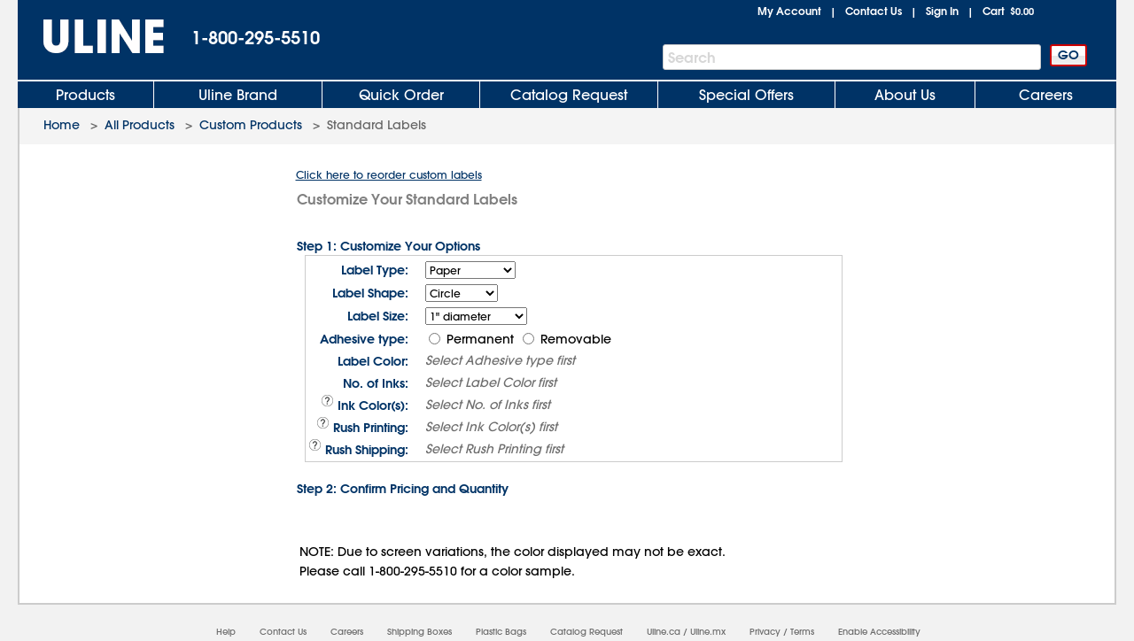

--- FILE ---
content_type: text/html; charset=utf-8
request_url: https://www.uline.com/CustomProduct/CustomProductSelect?Ctype=&CItem=S-2166
body_size: 16657
content:
<!DOCTYPE HTML PUBLIC "-//W3C//DTD XHTML 1.0 Transitional//EN" "http://www.w3.org/TR/xhtml1/DTD/xhtml1-transitional.dtd">

<html xmlns="http://www.w3.org/1999/xhtml" lang="en" xml:lang="en">
<head>
    <meta http-equiv="X-UA-Compatible" content="IE=edge" />
    <script type="text/javascript" src="/ruxitagentjs_ICANVfhqrux_10327251022105625.js" data-dtconfig="rid=RID_1963382157|rpid=1584791071|domain=uline.com|reportUrl=https://rum.uline.com:443/bf/11ae2fbb-5875-4a0a-a779-441bf46a1b15|app=f4f7cbddd2063fe0|cors=1|owasp=1|featureHash=ICANVfhqrux|rdnt=1|uxrgce=1|bp=3|cuc=j3pl3hs7|mel=100000|dpvc=1|md=mdcc2=dgclid,mdcc3=a#lblSignInUser,mdcc4=cakaalb_web_prod_uline_com,mdcc5=cQuantumMetricSessionID,mdcc6=cQuantumMetricUserID|ssv=4|lastModification=1768639420447|mdp=mdcc2,mdcc4,mdcc5,mdcc6|tp=500,50,0|srbbv=2|agentUri=/ruxitagentjs_ICANVfhqrux_10327251022105625.js"></script><script src="https://cdn.quantummetric.com/network-interceptor/quantum-uline.js" crossorigin="anonymous"></script>
    <script src="https://cdn.optimizely.com/js/24656750324.js"></script>
    
    <title>ULINE: Custom Standard Labels</title>
    
    <style id="catalogfonts4web.css" type="text/css">
        @charset "UTF-8";

        @font-face {
            font-family: "AvantGardeGothic";
            src: url("/fonts/ITCAvantGardeGothicW05-Medium.eot?#iefix");
            src: url("/fonts/ITCAvantGardeGothicW05-Medium.eot?#iefix") format("embedded-opentype"), url("/fonts/ITCAvantGardeGothicW05-Medium.woff2") format("woff2"), url("/fonts/ITCAvantGardeGothicW05-Medium.woff") format("woff"), url("/fonts/ITCAvantGardeGothicW05-Medium.ttf") format("truetype"), url("/Fonts/e3929a31-b148-4180-91be-4b490bdac87d.svg#e3929a31-b148-4180-91be-4b490bdac87d") format("svg")
        }

        @font-face {
            font-family: "AvantGardeGothic";
            src: url("/fonts/ITCAvantGardeGothicW05-Demi.eot?#iefix");
            src: url("/fonts/ITCAvantGardeGothicW05-Demi.eot?#iefix") format("embedded-opentype"),url("/fonts/ITCAvantGardeGothicW05-Demi.woff2") format("woff2"),url("/fonts/ITCAvantGardeGothicW05-Demi.woff") format("woff"),url("/fonts/ITCAvantGardeGothicW05-Demi.ttf") format("truetype"),url("/Fonts/f2de529c-11d2-43b7-be7c-05c5aaeaf133.svg#f2de529c-11d2-43b7-be7c-05c5aaeaf133") format("svg");
            font-weight: bold
        }
    </style>

    <!-- Icons for Add to Home Screen -->
    <link rel="apple-touch-icon" sizes="180x180" href="/apple-touch-icon.png" />
    <link rel="icon" type="image/png" sizes="32x32" href="/favicon-32x32.png" />
    <link rel="icon" type="image/png" sizes="16x16" href="/favicon-16x16.png" />
    <link rel="mask-icon" href="/safari-pinned-tab.svg" color="#007bd1" />
    <meta name="msapplication-TileColor" content="#ffffff" />
    <meta name="theme-color" content="#ffffff" />

    <script>function scriptLoad(r) { window.dataLayer.push({ event: "ga.scriptLoad", src: r.src }) } function scriptError(r) { window.dataLayer.push({ event: "ga.scriptError", src: r.src }) } window.dataLayer = window.dataLayer || [];</script>

        <!-- Usablenet Assistive Script -->
        <script src="https://uline.usablenet.com/pt/start" type="text/javascript" async=async async=async async=async async=async async=async async=async async=async async=async onerror="scriptError(this)" onload="scriptLoad(this)"></script>

    <script src="/dist/vendors.06d554910b20d6ebaac5.js" onerror="scriptError(this)" onload="scriptLoad(this)"></script>


<link rel="alternate" hreflang="en-US" href="https://www.uline.com/CustomProduct/CustomProductSelect" />
<link rel="alternate" hreflang="en-MX" href="https://www.uline.mx/CustomProduct/CustomProductSelect" />
<link rel="alternate" hreflang="es-MX" href="https://es.uline.mx/CustomProduct/CustomProductSelect" />
<link rel="alternate" hreflang="en-CA" href="https://www.uline.ca/CustomProduct/CustomProductSelect" />
<link rel="alternate" hreflang="fr-CA" href="https://fr.uline.ca/CustomProduct/CustomProductSelect" />
<link rel="alternate" hreflang="x-default" href="https://www.uline.com/CustomProduct/CustomProductSelect" />


            <meta name="description" content="Uline stocks over 43,000 shipping boxes, packing materials, warehouse supplies, material handling and more. Same day shipping for cardboard boxes, plastic bags, janitorial, retail and shipping supplies." />
            <meta name="keywords" content="boxes, poly bags, corrugated boxes, bubble wrap, cardboard boxes, packaging supplies,  moving boxes, shipping supplies, mailing tubes, plastic bags, ULINE, cleaning supply, janitorial, tubes, vermiculite, Signode, strapping machine, kraft paper, label dispenser, packing peanuts, tape dispenser, warning labels, rubber floor mat, industrial cleaning supply, jiffylite, strapping tools, Better Pack tape dispensers, hazardous materials packaging, clear mailing tubes, foam packaging, corrugated mailers, Shockwatch, polyester strapping, cushioning, stretch film, shrink wrap, Minigrip poly bags" />

    
<script src="/Javascript/jquery/v-639046041159020000559/jquery-min.js" onerror="scriptError(this)" onload="scriptLoad(this)"></script>
<script type="text/javascript">
 window.dataProductInformation = window.dataProductInformation || [];</script><script type="text/javascript">
 window.dataLayer = window.dataLayer || [];
 dataLayer.push({   
 'customerId': '0',  
 'cartSubTotal': '0.0',  
 'userVisitId': '1347393999',  
 'lastSearchId': '0',  
 'cartId': '0'
 }); </script><!-- Google Tag Manager --><script>(function(w,d,s,l,i){w[l]=w[l]||[];w[l].push({'gtm.start':new Date().getTime(),event:'gtm.js'});var f=d.getElementsByTagName(s)[0],j=d.createElement(s),dl=l!='dataLayer'?'&l='+l:'';j.async=true;j.src='//www.googletagmanager.com/gtm.js?id='+i+dl;f.parentNode.insertBefore(j,f);})(window,document,'script','dataLayer','GTM-TKLCNW');</script><!-- End Google Tag Manager -->    <link id="lnkCssFile" type="text/css" rel="Stylesheet" href="/CSS/v-636693644790899257559/UlineStyles.min.css" />

    <script type="text/javascript" src="/Javascript/v-639046041166880000559/UlineScriptsJQuery.min.js" onerror="scriptError(this)" onload="scriptLoad(this)"></script>
    <script type="text/javascript" src="/Javascript/v-639046041165930000559/UlineScripts.desktop.min.js" onerror="scriptError(this)" onload="scriptLoad(this)"></script>



    <script type="text/javascript">
        var $ = jQuery;

            BrowserData.BrowserType = 'Mac OS X';
            BrowserData.BrowserName = '';
            BrowserData.BrowserVersion = '1.0';
            BrowserData.BrowserMajorVersion = '1';
            BrowserData.BrowserMinorVersion = '0';
            BrowserData.BrowserPlatform = 'Mac OS X';
                    if (/Trident\/(\d+\.\d+);/.test(navigator.userAgent)) {
            BrowserData.TridentVersion = new Number(RegExp.$1);
        }

        //Both the GetUaMatch and GetBrowser should be avoided for future changes.
        //Try to use the Modernizr library for browser detection.
        function GetUaMatch(ua) {
            ua = ua.toLowerCase();

            var match = /(chrome)[ \/]([\w.]+)/.exec( ua ) ||
                /(webkit)[ \/]([\w.]+)/.exec( ua ) ||
                /(opera)(?:.*version|)[ \/]([\w.]+)/.exec( ua ) ||
                /(msie) ([\w.]+)/.exec( ua ) ||
                ua.indexOf("compatible") < 0 && /(mozilla)(?:.*? rv:([\w.]+)|)/.exec( ua ) ||
                [];

            return {
                browser: match[ 1 ] || "",
                version: match[ 2 ] || "0"
            };
        }
        function GetBrowser() {
            var matched = GetUaMatch( navigator.userAgent );
            var browser = {};

            if ( matched.browser ) {
                browser[ matched.browser ] = true;
                browser.version = matched.version;
            }

            // Chrome is Webkit, but Webkit is also Safari.
            if ( browser.chrome ) {
                browser.webkit = true;
            } else if ( browser.webkit ) {
                browser.safari = true;
            }

            return browser;
        }

        function deviceDetectionData() {
            this.runningOnTabletType = '';
        }

        var DeviceDetectionData = new deviceDetectionData();

    </script>


    <script type="text/javascript">
            $(window).on("load",function () {


        });
    </script>
    
    <script language="javascript" type="text/javascript" src="/Javascript/CPTypePrompts.js?ver=20160218"></script>
    <script src="/Scripts/PageScripts/v-639046041221720000559/CustomProductSelect.min.js" onerror="scriptError(this)" onload="scriptLoad(this)"></script>

    
    
    <script src="/Scripts/Compiled/PageScripts/v-639046041210660000559/MasterLayout.desktop.min.js" onerror="scriptError(this)" onload="scriptLoad(this)"></script>

<script>(window.BOOMR_mq=window.BOOMR_mq||[]).push(["addVar",{"rua.upush":"false","rua.cpush":"true","rua.upre":"false","rua.cpre":"false","rua.uprl":"false","rua.cprl":"false","rua.cprf":"false","rua.trans":"SJ-0bb6a02d-f1ea-4016-84a5-9e1495b7c322","rua.cook":"false","rua.ims":"false","rua.ufprl":"false","rua.cfprl":"false","rua.isuxp":"false","rua.texp":"norulematch","rua.ceh":"false","rua.ueh":"false","rua.ieh.st":"0"}]);</script>
                              <script>!function(a){var e="https://s.go-mpulse.net/boomerang/",t="addEventListener";if("True"=="True")a.BOOMR_config=a.BOOMR_config||{},a.BOOMR_config.PageParams=a.BOOMR_config.PageParams||{},a.BOOMR_config.PageParams.pci=!0,e="https://s2.go-mpulse.net/boomerang/";if(window.BOOMR_API_key="U5LA8-QZHQV-9VD6A-HHZ3Z-T2T4Z",function(){function n(e){a.BOOMR_onload=e&&e.timeStamp||(new Date).getTime()}if(!a.BOOMR||!a.BOOMR.version&&!a.BOOMR.snippetExecuted){a.BOOMR=a.BOOMR||{},a.BOOMR.snippetExecuted=!0;var i,_,o,r=document.createElement("iframe");if(a[t])a[t]("load",n,!1);else if(a.attachEvent)a.attachEvent("onload",n);r.src="javascript:void(0)",r.title="",r.role="presentation",(r.frameElement||r).style.cssText="width:0;height:0;border:0;display:none;",o=document.getElementsByTagName("script")[0],o.parentNode.insertBefore(r,o);try{_=r.contentWindow.document}catch(O){i=document.domain,r.src="javascript:var d=document.open();d.domain='"+i+"';void(0);",_=r.contentWindow.document}_.open()._l=function(){var a=this.createElement("script");if(i)this.domain=i;a.id="boomr-if-as",a.src=e+"U5LA8-QZHQV-9VD6A-HHZ3Z-T2T4Z",BOOMR_lstart=(new Date).getTime(),this.body.appendChild(a)},_.write("<bo"+'dy onload="document._l();">'),_.close()}}(),"".length>0)if(a&&"performance"in a&&a.performance&&"function"==typeof a.performance.setResourceTimingBufferSize)a.performance.setResourceTimingBufferSize();!function(){if(BOOMR=a.BOOMR||{},BOOMR.plugins=BOOMR.plugins||{},!BOOMR.plugins.AK){var e="true"=="true"?1:0,t="",n="clo2q7ixibyeq2l6qzia-f-b80634f56-clientnsv4-s.akamaihd.net",i="false"=="true"?2:1,_={"ak.v":"39","ak.cp":"108994","ak.ai":parseInt("67639",10),"ak.ol":"0","ak.cr":9,"ak.ipv":4,"ak.proto":"h2","ak.rid":"ae214f53","ak.r":42169,"ak.a2":e,"ak.m":"a","ak.n":"essl","ak.bpcip":"18.221.168.0","ak.cport":48402,"ak.gh":"23.52.43.77","ak.quicv":"","ak.tlsv":"tls1.3","ak.0rtt":"","ak.0rtt.ed":"","ak.csrc":"-","ak.acc":"","ak.t":"1769899600","ak.ak":"hOBiQwZUYzCg5VSAfCLimQ==gG4jEB2+nw9g9f9iQxm33Xaq+hcm75TWG13JW1Rpyrn45VGFPhMfNKQ21j/NYWUSPcauMBRSrDH+D5Sw2aqAETY+fkHGXuRtEzoa+aiRWc6MtrO6QsxPZXQsI2EnAS9GX304guWHbpM1QNdCUQUJgc6/A98RDt7EKuPNkFRfWflgU1f5Oh89pRpOiaVQsR/Bn2iYnEb9rHQpGVaZojV1hSkuL9zsyTW1hTDgfarZ4N0c+60DWWFi6miXZZpj9UqF/L/utuY9j8/dAAEasWTIyW0vF3RpHg4tQGpuVudT78sKJZRebbY9KjWFK9HOPJb5ozt4HJUZzgknDPE1GnQKaQdVob8dFomS776+2Ao23UZELaT+EnW2s+bTTuEBssd+GDU/Y0+30b6G9Jvg+oQUEYmytD2IvXC3zunq1Obd6S8=","ak.pv":"295","ak.dpoabenc":"","ak.tf":i};if(""!==t)_["ak.ruds"]=t;var o={i:!1,av:function(e){var t="http.initiator";if(e&&(!e[t]||"spa_hard"===e[t]))_["ak.feo"]=void 0!==a.aFeoApplied?1:0,BOOMR.addVar(_)},rv:function(){var a=["ak.bpcip","ak.cport","ak.cr","ak.csrc","ak.gh","ak.ipv","ak.m","ak.n","ak.ol","ak.proto","ak.quicv","ak.tlsv","ak.0rtt","ak.0rtt.ed","ak.r","ak.acc","ak.t","ak.tf"];BOOMR.removeVar(a)}};BOOMR.plugins.AK={akVars:_,akDNSPreFetchDomain:n,init:function(){if(!o.i){var a=BOOMR.subscribe;a("before_beacon",o.av,null,null),a("onbeacon",o.rv,null,null),o.i=!0}return this},is_complete:function(){return!0}}}}()}(window);</script></head>
<body style="padding: 0; margin: 0;" id="body">
<!-- Google Tag Manager --><noscript><iframe src="//www.googletagmanager.com/ns.html?id=GTM-TKLCNW" height="0" width="0" style="display:none;visibility:hidden"></iframe></noscript><!-- End Google Tag Manager -->    <!-- Loading spinner -->
    <img class="loader-gif hidden" src="/images/v-636604262128758254559/mobile-spinner.gif" />
    <div class="menu-overlay"></div>
    <div id="container" x-ms-format-detection="none" class="MasterContainer" ng-app="UlineClientApp">
        <noscript><div class="noscript-padding"></div></noscript>
            <!--This is the back-to-top button -->
            <div id="back-to-top-container">
                <div class="hide" id="back-to-top"></div>
            </div>
            <ul class="skip-link">
                    <li><a href="#" class="skip-link-element UsableNetAssistive" onclick="return enableUsableNetAssistive()" rel="nofollow">Enable Accessibility</a></li>
                    <li><a href="#AllProductsLink" class="skip-link-element">Skip to Main Navigation</a></li>
                    <li><a href="#bodycontent" class="skip-link-element">Skip to Main Content</a></li>
                    <li><a href="#lnkMyAccount" class="skip-link-element">Skip to My Account</a></li>
                    <li><a href="#divFooterwrap" class="skip-link-element">Skip to Footer</a></li>
            </ul>
        <input type="hidden" id="__pageLoaded" value="0" />
        <input id="hasNonSupportedBrowserVersion" name="hasNonSupportedBrowserVersion" type="hidden" value="False" />
        <div id="headerwrap" role="banner" class="headerwrap">
            <div id="divHeaderMaster" class="header">
                <a id="uhPageBeginLogo" class="headerLogoLink" href=/ aria-label="Uline homepage" title="Uline homepage">
                    <span id="imgHeaderLogo" class=" headerLogoImage">
                        <div style="position:relative;text-align:center;">
                            <img alt="Uline homepage" class="doNotShowImageOnPrint" src="/images/v-636444556310421234559/UlineLogo.png" />

                        </div>
                        <span class="printLogo">ULINE</span>

                    </span>

                </a>
                <div id="pnlHeaderPhoneContainer" class="headerPhoneContainer">
                    <span class="headerPhone ClickToCall" id="lblHeaderPhone">1-800-295-5510</span>
                </div>
                <div class="headerTopRightContainer">

    <div id="pnlHeaderStatusContainer" class="headerStatusContainer">
            <div class="headerStatusLinks" id="pnlHeaderStatusLinks">
                <div id="pnlHeaderStatusLine1" class="headerStatusLine" style="position: relative; display:none;; text-align:left">
                        <div id="signoutContainer" class="signoutContainer" style="display:none;">
                                <div id="signoutMenuHover"></div>
                            <div class="welcomeAndArrowContainer">
                                <span class="welcome" id="lblSignInUser"></span>
                                <span class="signoutArrow"></span>
                            </div>
                            <div class="signoutMenuWrapper">
                                <div class="signoutMenu">
                                </div>
                            </div>
                        </div>


                    <span class="headerStatusSeparator" id="lblCartPipe" style="display:none;">&nbsp;&nbsp;|&nbsp;&nbsp;</span>
                    <div id="divCartLinkWrapper" class="headerCartLinkWrapper" style="">
                            <a id="lnkCartLink" class="whitelinkbold headerCartLink" href="/Product/ViewCart">
                                Cart&nbsp;
<span class="headerSubtotal" id="lblCartTotal">$0.00</span>                            </a>
                            <div id="cartinfo" class=""></div>
                        </div>


                    <span id="SavedCartLinkSpacer" style="display:none;">&nbsp;&nbsp;</span>
                    <a id="lnkSavedCarts" class="viewcartLinkMasterPage" href="/Product/ViewCart?savedcartlist=Y"
                       style="display:none;">
                        
                    </a>
                </div>
                <div id="pnlHeaderStatusLine2" class="headerStatusLine">
                    <a id="lnkMyAccount" class="whitelinkbold" href="/MyAccount/MyUline">My Account</a>
                    <span class="headerStatusSeparator" id="lblContactUsPipe">&nbsp;&nbsp;|&nbsp;&nbsp;</span>
                    <a id="lnkContactUs" class="whitelinkbold" href="/CustomerService/ContactUs_Menu">Contact Us</a>
                    <span class="headerStatusSeparator" id="lblSignInPipe">&nbsp;&nbsp;|&nbsp;&nbsp;</span>
                    <input data-val="true" data-val-required="The DesktopSigninFlyoutMode field is required." id="DesktopSigninFlyoutMode" name="DesktopSigninFlyoutMode" type="hidden" value="RemainOnPage" />
                        <span id="lblSignInLink" class="whitelinkbold">
                                <a href="/SignIn/SignIn" id="SignInHref">Sign In</a>
                        </span>


                    <span class="headerStatusSeparator" id="lblCartPipe2" style="">&nbsp;&nbsp;|&nbsp;&nbsp;</span>
                    <div id="divCartLinkWrapper2" class="headerCartLinkWrapper" style="">
                        <a id="lnkCartLink2" class="whitelinkbold headerCartLink" href="/Product/ViewCart">
                            Cart&nbsp;
<span class="headerSubtotal" id="lblCartStatus2">$0.00</span>                        </a>
                        <div id="cartinfo2" class="previewCartContainer"></div>
                    </div>
                </div>
            </div>
    </div>
    <script type="text/javascript">
        var showCart = ('True' == 'True');
        if ($("#__pageLoaded").val() != 1 && 'False' == 'True') {
            // Preload data from browser's cache
            uline.utilities.localStorageAccess.updateDynamicContentFromLocalStorage(showCart);
        } else if ($("#__pageLoaded").val() == 1 && ('true' == 'true' || 'true' == 'noasync')) {
            uline.utilities.localStorageAccess.updateDynamicContentFromLocalStorage(showCart);
        }

        $(document).ready(function () {

                //For new signout flyout menu changes
                if ($('.welcome').length > 0 && $('.welcome').text().length > 0) {
                    $("#lblSignInPipe").hide();
                } else {
                    $("#lblSignInPipe").show();
                }
                          //This is for punchout
        });
    </script>
<div id="pnlTopRight" class="headerTopRight">

</div>                </div>
                    <div id="pnlHeaderSearchContainer" role="search" class="headerSearchContainer">
                            <div id="pnlProductSearch">
                                <span class="searchGoButtonContainer">
                                    <input id="uhGo" type="button" value="GO" class="button2 searchGoButton"
                                           onclick="SearchLinkFromButton('txtProductSearch','uhGo', '/Product/AdvSearchResult?keywords=','', '/Product/SearchNotFound?keywords=');"
                                           onkeydown="return SearchLinkFromGoButtonKey(event,'/Product/AdvSearchResult?keywords=', 'txtProductSearch','uhGo','','/Product/SearchNotFoundPage?keywords=');" />
                                </span>
                                <span class="headerSearchInput">
                                    <label for="txtProductSearch" class="sr-only">Search Bar</label>
                                    <input autocomplete="off" class="searchTextBox" id="txtProductSearch" name="txtProductSearch" onfocus="this.setSelectionRange(this.value.length,this.value.length);" oninput="PageScript.MasterPage.SearchInput.onSearchInputChange()" tabindex="1" />
                                    <span class="searchTextBoxWatermark" style="display:block">Search</span>
                                        <span class="headerSearchInput__clearInputX hidden" onclick="PageScript.MasterPage.SearchInput.onClearInputClick()">
                                            <img alt="Clear Search" src="/images/closeX.png" />
                                        </span>
                                </span>
                            </div>
                    </div>



            </div>

            <div class="clearfix"></div>

    <div id="divHeaderTabs" role="navigation">
        <div class="headerSeparator"></div>
        <div id="headertabs" class="headertabs">


                <div id="AllProductsWrapper" class="topTabWrapper " >
                    <div id="AllProductsLinkWrap" class="topTabTextButton topTabTextFirstButton AllProductsLinkWrap_en-US">
                            <a id="AllProductsLink" class="topTabLink" href = /product/BrowseWebClass.htm?dup=products  >
                                Products
                            </a>
                    </div>

                            <div id="AllProductsMenu" class="hoverMenu">
                                <style type="text/css">
    ul.hoverMenufixedWidth {
        width: 221px;
    }
</style>
    <ul class="hoverMenuColumn hoverMenuColumnBorder hoverMenufixedWidth">
        <li class="hoverMenuItem"><a href='/Cls_21/Anti-Static?dup=products'>Anti-Static</a></li>
        <li class="hoverMenuItem"><a href='/Cls_01/Bags-Poly-Plastic?dup=products'>Bags, Poly / Plastic</a></li>
        <li class="hoverMenuItem"><a href='/Cls_26/Barcode-Labels-and-Printers?dup=products'>Barcode Labels and Printers</a></li>
        <li class="hoverMenuItem"><a href='/Cls_44/Bins-and-Totes?dup=products'>Bins and Totes</a></li>
        <li class="hoverMenuItem"><a href='/Cls_04/Boxes-Corrugated?dup=products'>Boxes, Corrugated</a></li>
        <li class="hoverMenuItem"><a href='/Cls_17/Bubble-Cushioning?dup=products'>Bubble Cushioning</a></li>
        <li class="hoverMenuItem"><a href='/Cls_37/Carts?dup=products'>Carts</a></li>
        <li class="hoverMenuItem"><a href='/Cls_45/Cleanroom_Supplies?dup=products'>Cleanroom Supplies</a></li>
        <li class="hoverMenuItem"><a href='/Cls_05/Cushioning-Peanuts-and-Foam?dup=products'>Cushioning / Foam</a></li>
        <li class="hoverMenuItem"><a href='/Cls_Custom/?dup=products'>Custom Products</a></li>
    </ul>
    <ul class="hoverMenuColumn hoverMenuColumnBorder hoverMenufixedWidth">
        <li class="hoverMenuItem"><a href='/Cls_31/Drums-Pails-and-Containers?dup=products'>Drums, Pails and Containers</a></li>
        <li class="hoverMenuItem"><a href='/Cls_19/Edge-Protectors?dup=products'>Edge Protectors</a></li>
        <li class="hoverMenuItem"><a href='/Cls_29/Facilities-Maintenance?dup=products'>Facilities Maintenance</a></li>
        <li class="hoverMenuItem"><a href='/Cls_35/Food-Service-and-Packaging?dup=products'>Food Service and Packaging</a></li>
        <li class="hoverMenuItem"><a href='/Promotion/FreeOffersByDollarAmt?dup=products'>Free Offers</a></li>
        <li class="hoverMenuItem"><a href='/Cls_30/Gloves?dup=products'>Gloves</a></li>
        <li class="hoverMenuItem"><a href='/Cls_08/Janitorial-Supplies?dup=products'>Janitorial Supplies</a></li>
        <li class="hoverMenuItem"><a href='/Cls_33/Jars-Jugs-and-Bottles?dup=products'>Jars, Jugs and Bottles</a></li>
        <li class="hoverMenuItem"><a href='/Cls_13/Labels?dup=products'>Labels</a></li>
        <li class="hoverMenuItem"><a href='/Cls_11/Envelopes-and-Mailers?dup=products'>Mailers and Envelopes</a></li>
    </ul>
    <ul class="hoverMenuColumn hoverMenuColumnBorder hoverMenufixedWidth">
        <li class="hoverMenuItem"><a href='/Cls_12/Markers-Stencils?dup=products'>Markers / Stencils</a></li>
        <li class="hoverMenuItem"><a href='/Cls_07/Material-Handling?dup=products'>Material Handling</a></li>
        <li class="hoverMenuItem"><a href='/Cls_36/Mats?dup=products'>Mats</a></li>
        <li class="hoverMenuItem"><a href='/Promotion/AdvNewProducts?dup=products' style="color:#FF3333">New Products</a></li>
        <li class="hoverMenuItem"><a href='/Cls_40/Office-Furniture?dup=products'>Office Furniture</a></li>
        <li class="hoverMenuItem"><a href='/Cls_24/Office-Supplies?dup=products'>Office Supplies</a></li>
        <li class="hoverMenuItem"><a href='/Cls_38/Personal-Protective-Equipment?dup=products'>Personal Protective Equipment</a></li>
        <li class="hoverMenuItem"><a href='/Cls_22/Retail-Packaging?dup=products'>Retail</a></li>
        <li class="hoverMenuItem"><a href='/Cls_18/Safety-Products?dup=products'>Safety Products</a></li>
        <li class="hoverMenuItem"><a href='/Cls_23/Scales?dup=products'>Scales</a></li>
    </ul>
    <ul class="hoverMenuColumn hoverMenufixedWidth">
        <li class="hoverMenuItem"><a href='/Cls_32/Shelving-and-Storage?dup=products'>Shelving and Storage</a></li>
        <li class="hoverMenuItem"><a href='/Cls_shipping/?dup=products'>Shipping Supplies</a></li>
        <li class="hoverMenuItem"><a href='/Cls_34/Store-Operations?dup=products'>Store Operations</a></li>
        <li class="hoverMenuItem"><a href='/Cls_09/Strapping?dup=products'>Strapping</a></li>
        <li class="hoverMenuItem"><a href='/stretch_shrink.htm?dup=products'>Stretch Wrap / Shrink Wrap</a></li>
        <li class="hoverMenuItem"><a href='/Cls_25/Tags?dup=products'>Tags</a></li>
        <li class="hoverMenuItem"><a href='/Cls_02/Tape?dup=products'>Tape</a></li>
        <li class="hoverMenuItem"><a href='/Cls_27/3M-Tape?dup=products'>3M Tape</a></li>
        <li class="hoverMenuItem"><a href='/Cls_28/Warehouse-Equipment-Supplies?dup=products'>Warehouse Equipment / Supplies</a></li>
        <li class="hoverMenuItem"><a href='/Cls_41/Workbenches-and-Packing-Tables?dup=products'>Workbenches / Packing Tables</a></li>	
    </ul>
                            </div>
                </div>
                <div id="UlineProductsWrapper" class="topTabWrapper " >
                    <div id="UlineProductsLinkWrap" class="topTabTextButton UlineProductsLinkWrap_en-US">
                            <a id="UlineProductsLink" class="topTabLink" href = /cls_uline/Uline-Brand?dup=ubrands  >
                                Uline Brand
                            </a>
                    </div>

                            <div id="UlineProductsMenu" class="hoverMenu">
                                <style type="text/css">
    div#UlineProductsMenuContainer {
        width: 525px;
        height: 235px;
    }
    div.uline-products-menu-bg {
        background: url("https://img.uline.com/is/image/uline/nav_UlineProductsMenu_us_WDR?&wid=908&hei=280&qlt=80&op_usm=1,1,1") right bottom no-repeat;
        background-size: 454px 140px;
    }
    div.imageClick1, div.imageClick2 {
        display: block;
        position: absolute;
        left: 100%;
        top: 100%;
    }

        div.imageClick1:hover, div.imageClick2:hover {
            cursor: pointer;
        }

    div.imageClick1 {
        width: 255px;
        height: 135px;
        margin-left: -255px;
        margin-top: -135px;
    }

    div.imageClick2 {
        width: 285px;
        height: 35px;
        margin-left: -467px;
        margin-top: -35px;
    }
</style>
<div id="UlineProductsMenuContainer">
    <ul class="hoverMenuColumn hoverMenuColumnBorder">
        <li class="hoverMenuItem"><a href='/Product/AdvSearchResult?keywords=uline%20aerosols&dup=uproducts'>Aerosols</a></li>
        <li class="hoverMenuItem"><a href='/Product/AdvSearchResult?keywords=xyzulineas&dup=uproducts'>Anti-Static</a></li>
        <li class="hoverMenuItem"><a href='/Product/AdvSearchResult?keywords=xyzulinebags&dup=uproducts'>Bags</a></li>
        <li class="hoverMenuItem"><a href='/Cls_04/Boxes-Corrugated?dup=uproducts'>Boxes</a></li>
        <li class="hoverMenuItem"><a href='/Cls_17/Bubble-Cushioning?dup=uproducts'>Bubble</a></li>
        <li class="hoverMenuItem"><a href='/Grp_18/Foam?dup=uproducts'>Foam</a></li>
        <li class="hoverMenuItem"><a href='/Product/AdvSearchResult?keywords=xyzulinegloves&dup=uproducts'>Gloves</a></li>
    </ul>
    <ul class="hoverMenuColumn hoverMenuColumnBorder">
        <li class="hoverMenuItem"><a href='/Product/AdvSearchResult?keywords=xyzulinejanitorial&dup=uproducts'>Janitorial</a></li>
        <li class="hoverMenuItem"><a href='/Cls_13/Labels?dup=uproducts'>Labels</a></li>
        <li class="hoverMenuItem"><a href='/Product/AdvSearchResult?keywords=xyzulinemailers&dup=uproducts'>Mailers</a></li>
        <li class="hoverMenuItem"><a href='/Cls_14/Packing-List-Envelopes?dup=uproducts'>Packing List Envelopes</a></li>
        <li class="hoverMenuItem"><a href='/Product/AdvSearchResult?keywords=xyzulinepaperwrap&dup=uproducts'>Paper Wrap</a></li>
        <li class="hoverMenuItem"><a href='/Grp_41/Peanuts?dup=uproducts'>Peanuts</a></li>
        <li class="hoverMenuItem"><a href='/Product/AdvSearchResult?keywords=xyzulinestrapping&dup=uproducts'>Strapping</a></li>
    </ul>
    <ul class="hoverMenuColumn">
        <li class="hoverMenuItem"><a href='/Product/AdvSearchResult?keywords=xyzulinestretchwrap&dup=uproducts'>Stretch Wrap</a></li>
        <li class="hoverMenuItem"><a href='/Product/AdvSearchResult?keywords=xyzulinetape&dup=uproducts'>Tape</a></li>
        <li class="hoverMenuItem"><a href='/Cls_15/Tubes?dup=uproducts'>Tubes</a></li>
        <li class="hoverMenuItem"><a href='/Product/AdvSearchResult?keywords=xyzulinewipers&dup=uproducts'>Wipers</a></li>
    </ul>
    <div class="imageClick1" onclick="location.href='/cls_uline/Uline-Brand';"><span class="sr-only">Click to view Uline Private Label products</span></div>
    <div class="imageClick2" onclick="location.href='/cls_uline/Uline-Brand';"><span class="sr-only">Click to view Uline Private Label products</span></div>
</div>
<script type="text/javascript">
document.addEventListener("DOMContentLoaded", function() {
    const nav = document.querySelector("div#UlineProductsLinkWrap");
    const uprodNav = document.querySelector("div#UlineProductsMenuContainer");

    if( nav !== null && uprodNav !== null ) {
        nav.addEventListener("mouseenter", function() {
            if (!uprodNav.classList.contains("uline-products-menu-bg")) {
                uprodNav.classList.add("uline-products-menu-bg");
            }
        });
    }
});
</script>
                            </div>
                </div>
                <div id="QuickOrderWrapper" class="topTabWrapper " >
                    <div id="QuickOrderLinkWrap" class="topTabTextButton QuickOrderLinkWrap_en-US">
                            <a id="QuickOrderLink" class="topTabLink" href = /Ordering/QuickOrder  >
                                Quick Order
                            </a>
                    </div>

                            <div id="QuickOrderMenu" class="hoverMenu">
                                <ul class="hoverMenuColumn">
	<li class="hoverMenuItem"><a href='/Ordering/QuickOrder' >Order By Model Number</a></li>
</ul>
                            </div>
                </div>
                <div id="CatalogWrapper" class="topTabWrapper " >
                    <div id="CatalogLinkWrap" class="topTabTextButton CatalogLinkWrap_en-US">
                            <a id="CatalogLink" class="topTabLink" href = /CustomerService/RequestCatalog  >
                                Catalog Request
                            </a>
                    </div>

                            <div id="CatalogMenu" class="hoverMenu">
                                <ul class="hoverMenuColumn catalogRequestFlyout catalogRequestFlyout_Adaptive">
    <li class="hoverMenuItem"><a href='/CustomerService/RequestCatalog' >Catalog Request</a></li>
    <!--OnlineCatalogLink-Start-->
    <li class="hoverMenuItem"><a href='/Product/Catalog_View.aspx' >View Online Catalog</a></li>
    <!--OnlineCatalogLink-End-->
</ul>
                            </div>
                </div>
                <div id="SpecialOffersWrapper" class="topTabWrapper " >
                    <div id="SpecialOffersLinkWrap" class="topTabTextButton SpecialOffersLinkWrap_en-US">
                            <a id="SpecialOffersLink" class="topTabLink" href = /Promotion/Specials  >
                                Special Offers
                            </a>
                    </div>

                            <div id="SpecialOffersMenu" class="hoverMenu">
                                <ul class="hoverMenuColumn">
	<li class="hoverMenuItem"><a href='/Promotion/Specials' >Free Offers, Specials, Overstock, New Products</a></li>
</ul>
                            </div>
                </div>
                <div id="AboutUsWrapper" class="topTabWrapper " >
                    <div id="AboutUsLinkWrap" class="topTabTextButton AboutUsLinkWrap_en-US">
                            <a id="AboutUsLink" class="topTabLink" href = /Corporate/About_Company  >
                                About Us
                            </a>
                    </div>

                            <div id="AboutUsMenu" class="hoverMenu">
                                <ul class="hoverMenuColumn">
	<li class="hoverMenuItem"><a href='/Corporate/About_Company' >About Uline</a></li>
	<li class="hoverMenuItem"><a href='/Corporate/About_Locations' >Locations</a></li>
	<li class="hoverMenuItem"><a href='/Corporate/About_Testimonials' >Testimonials</a></li>
	<li class="hoverMenuItem"><a href='/Corporate/About_History' >Company History</a></li>
	<li class="hoverMenuItem"><a href='/upnorth' >Other Uline Businesses</a></li>
	<li class="hoverMenuItem"><a href='/Corporate/About_President' style='color:#FF3333'>Liz's Letter</a></li>
</ul>
                            </div>
                </div>
                <div id="JobsWrapper" class="topTabWrapper " style=margin-left:873px>
                    <div id="JobsLinkWrap" class="topTabTextButton topTabTextLastButton JobsLinkWrap_en-US">
                            <a id="JobsLink" class="topTabLink" href = https://www.uline.jobs/ target=_blank >
                                Careers
                            </a>
                    </div>

                            <div id="JobsMenu" class="hoverMenu">
                                <table>
    <tr>
        <td style="padding: 0px;">
            <ul class="hoverMenuColumn" style="width: 133px;">
                <li class="hoverMenuItem"><a href='https://www.uline.jobs/JobSearchResults?utm_source=ulineheader_alljobs' target="_blank">All Openings</a></li>
                <li class="hoverMenuItem"><a href='https://www.uline.jobs/JobSearchResults?search=warehouse&department=warehouse&utm_source=ulineheader_allwhsjobs' target="_blank">Warehouse Jobs</a></li>
                <li class="hoverMenuItem"><a href='https://www.uline.jobs/Hiring-Events?utm_source=ulineheader_events' target="_blank">Hiring Events</a></li>
                <li class="hoverMenuItem"><a href='https://www.uline.jobs/Working-At-Uline?utm_source=ulineheader_workatuline' target="_blank">Working at Uline</a></li>
                <li class="hoverMenuItem"><a href='https://www.uline.jobs/Job-Locations?utm_source=ulineheader_locations' target="_blank">Job Locations</a></li>
                <li class="hoverMenuItem"><a href='https://www.uline.jobs/Students?utm_source=ulineheader_students' target="_blank">Students</a></li>
            </ul>
        </td>
    </tr>
</table>

<style>
    .nowHiring {
        text-align: center;
        overflow: auto;       
    }
    .hiringLink .nowHiring h3{
        font-weight: normal;
        color: #036;
    }
    .hiringLink:hover .nowHiring {
        background-color: #d3d3d3;
    }
    .hiringLink:hover .nowHiring h3 {
        color: #0064c7;
        text-decoration: underline;
    }
</style>
                            </div>
                </div>

        </div>

    </div>

        </div>

        <div id="divContent" role="main" class="content contentBorder">
            <div id="divContentFooterWrap" >
                <div id="contentwrap" class="contentwrap">


                    <div id="divContentCell" class="contentCell">

                        <div id="bodycontent" class="bodycontent ">

<div class="breadcrumbs-bg">
    <ul id="breadCrumbs" class="cssbreadcrumbs">
                <li class=first>



<a class="bchlHome" href="/Index">Home</a>
                </li>
                    <li>
                        <span>&nbsp;&nbsp; &gt; &nbsp;</span>
                    </li>
                <li >



<a class="bchlAllProducts" href="/BrowseWebClass.aspx">All Products</a>
                </li>
                    <li>
                        <span>&nbsp;&nbsp; &gt; &nbsp;</span>
                    </li>
                <li >



<a class="bchlCustomProducts" href="/Cls_Custom">Custom Products</a>
                </li>
                    <li>
                        <span>&nbsp;&nbsp; &gt; &nbsp;</span>
                    </li>
                <li >



<span class="bchlStandardLabels">Standard Labels</span>
                </li>
    </ul>
</div>
<input type="hidden" id="viewMoreProductsLink_Ex" value="" />
<div class="clearfix"></div>
                            
                            


<div id="Content1" class="customProductSelect">

<form action="" method="post">        <div class="productPadding">
            <div id="processMessage" class="customHide" onclick="checkHide(event);">
                <img alt="Processing" class="customVerticalAlign" src="/images/v-633567853323259332559/loading.gif" title="Processing" />
                Processing ...
            </div>
            <div id="UpdatePanel1">
            <div id="LabelReorderDiv" class="customPanelDisplay">
                <br />
                <a href="/CustomProduct/MyCustomLabels.aspx" id="LabelReorderLink">Click here to reorder custom labels</a>
                <br />
            </div>
                <table cellspacing="0">
        <tr id="TypeMessagesRow" class="customHide">
            <td colspan="3">
                <span class="subhead1_gray" id="TypeMessage">An invalid product type was specified. Defaulting to Labels.</span>
            </td>
        </tr>
        <tr class="customMessageHeight">
            <td colspan="3" class="subhead1_gray page-title">
                Customize Your Standard Labels
            </td>
        </tr>
        <tr>
            <td colspan="3" class="customTypeMessages">
            </td>
        </tr>


        <tr>
            <td colspan="3" class="subhead1_blue subheadCustom customPadding CPSelectStepHeading">
                <span id="Step1TextStart">Step 1: Customize Your Options</span>
            </td>
        </tr>
        <tr>
            <td class="customEmptyRowWidth">&nbsp;</td>
            <td class="subhead1_blue subheadCustom customAlignment customProductSelecStep1Options" id="PromptCell">

<table id="CPSelectStep1OptionsTable">
    <!--Write a table row for each item in the datasource -->
	    <tr>
	        <!-- Write two table columns (prompt & select control) for each nested Dictionary entry -->
				<td align="right" valign="top" class="customProductSelectStep1SelectionLabel hasValue">
					<table cellpadding="0" cellspacing="0">
						<tr>
							<td class="customPopupPrompt">
							</td>
							<td class="customAttributePrompt">
                                <span class="subhead1_blue subheadCustom AttributePrompt">Label Type:</span>
                            </td>
						</tr>
					</table>
				</td>
					<td class="customProductSelectStep1Selection customProductSelection">

           

<select class="CPSelectionFont CPSelectDropdown" id="Type" name="Type" onchange="CPSelection_Submit();"><option selected="selected" value="Paper">Paper</option>
<option value="Static Cling">Static&#xA0;Cling</option>
<option value="Weatherproof">Weatherproof</option>
</select>


				</td>
	    </tr>
	    <tr>
	        <!-- Write two table columns (prompt & select control) for each nested Dictionary entry -->
				<td align="right" valign="top" class="customProductSelectStep1SelectionLabel hasValue">
					<table cellpadding="0" cellspacing="0">
						<tr>
							<td class="customPopupPrompt">
							</td>
							<td class="customAttributePrompt">
                                <span class="subhead1_blue subheadCustom AttributePrompt">Label Shape:</span>
                            </td>
						</tr>
					</table>
				</td>
					<td class="customProductSelectStep1Selection customProductSelection">

           

<select class="CPSelectionFont CPSelectDropdown" id="Shape" name="Shape" onchange="CPSelection_Submit();"><option selected="selected" value="Circle">Circle</option>
<option value="Oval">Oval</option>
<option value="Rectangle">Rectangle</option>
</select>


				</td>
	    </tr>
	    <tr>
	        <!-- Write two table columns (prompt & select control) for each nested Dictionary entry -->
				<td align="right" valign="top" class="customProductSelectStep1SelectionLabel hasValue">
					<table cellpadding="0" cellspacing="0">
						<tr>
							<td class="customPopupPrompt">
							</td>
							<td class="customAttributePrompt">
                                <span class="subhead1_blue subheadCustom AttributePrompt">Label Size:</span>
                            </td>
						</tr>
					</table>
				</td>
					<td class="customProductSelectStep1Selection customProductSelection">

           

<select class="CPSelectionFont CPSelectDropdown" id="Size" name="Size" onchange="CPSelection_Submit();"><option value="1/2 diameter">1/2&quot;&#xA0;diameter</option>
<option value="3/4 diameter">3/4&quot;&#xA0;diameter</option>
<option selected="selected" value="1 diameter">1&quot;&#xA0;diameter</option>
<option value="1 1/2 diameter">1&#xA0;1/2&quot;&#xA0;diameter</option>
<option value="2 diameter">2&quot;&#xA0;diameter</option>
<option value="2 1/2 diameter">2&#xA0;1/2&quot;&#xA0;diameter</option>
<option value="3 diameter">3&quot;&#xA0;diameter</option>
<option value="3 1/2 diameter">3&#xA0;1/2&quot;&#xA0;diameter</option>
<option value="4 diameter">4&quot;&#xA0;diameter</option>
<option value="5 diameter">5&quot;&#xA0;diameter</option>
</select>


				</td>
	    </tr>
	    <tr>
	        <!-- Write two table columns (prompt & select control) for each nested Dictionary entry -->
				<td align="right" valign="top" class="customProductSelectStep1SelectionLabel hasNoValue">
					<table cellpadding="0" cellspacing="0">
						<tr>
							<td class="customPopupPrompt">
							</td>
							<td class="customAttributePrompt">
                                <span class="subhead1_blue subheadCustom AttributePrompt">Adhesive type:</span>
                            </td>
						</tr>
					</table>
				</td>
					<td class="customProductSelectStep1Selection customProductSelection">

	    <table cellpadding="0" cellspacing="0">
	        <tr>
	    <td>
	        <div class="radioOption">
	            <input type="radio" class="customVerticalAlign CPSelectionFont"
	                   id="Adhesive_1_0_Radio" name="Adhesive"
	                   value="Permanent"
	                   onclick="CPSelection_Submit();"  />
	
	            <label for="Adhesive_1_0_Radio" class="customVerticalAlign customProductSelectPadding subheadCustom">Permanent</label>
	
	        </div>
	    </td>
	    <td>
	        <div class="radioOption">
	            <input type="radio" class="customVerticalAlign CPSelectionFont"
	                   id="Adhesive_1_1_Radio" name="Adhesive"
	                   value="Removable"
	                   onclick="CPSelection_Submit();"  />
	
	            <label for="Adhesive_1_1_Radio" class="customVerticalAlign customProductSelectPadding subheadCustom">Removable</label>
	
	        </div>
	    </td>
	        </tr>
	    </table>


				</td>
	    </tr>
	    <tr>
	        <!-- Write two table columns (prompt & select control) for each nested Dictionary entry -->
				<td align="right" valign="top" class="customProductSelectStep1SelectionLabel hasNoValue">
					<table cellpadding="0" cellspacing="0">
						<tr>
							<td class="customPopupPrompt">
							</td>
							<td class="customAttributePrompt">
                                <span class="subhead1_blue subheadCustom AttributePrompt">Label Color:</span>
                            </td>
						</tr>
					</table>
				</td>
					<td class="customProductSelectStep1Selection customProductSelection">



<span class="cpDisabledLabel" id="Disabled_Color">Select </span>

<span class="cpDisabledLabel">Adhesive type</span>

<span class="cpDisabledLabel" id="Disabled_Color_1"> first</span>

				</td>
	    </tr>
	    <tr>
	        <!-- Write two table columns (prompt & select control) for each nested Dictionary entry -->
				<td align="right" valign="top" class="customProductSelectStep1SelectionLabel hasNoValue">
					<table cellpadding="0" cellspacing="0">
						<tr>
							<td class="customPopupPrompt">
							</td>
							<td class="customAttributePrompt">
                                <span class="subhead1_blue subheadCustom AttributePrompt">No. of Inks:</span>
                            </td>
						</tr>
					</table>
				</td>
					<td class="customProductSelectStep1Selection customProductSelection">


<span class="cpDisabledLabel" id="Disabled_NumInks">Select </span>

<span class="cpDisabledLabel">Label Color</span>

<span class="cpDisabledLabel" id="Disabled_NumInks_1"> first</span>


				</td>
	    </tr>
	    <tr>
	        <!-- Write two table columns (prompt & select control) for each nested Dictionary entry -->
				<td align="right" valign="top" class="customProductSelectStep1SelectionLabel hasNoValue">
					<table cellpadding="0" cellspacing="0">
						<tr>
							<td class="customPopupPrompt">


        <div class="help-popup">
                <script>
                    SetupHelpPopupHover();
                </script>
                <a class="help-popupIconLinkMain" href="javascript:CPSelection_ShowHelp(&#x27;Standard Labels&#x27;, &#x27;InkColor&#x27;);">
                    <img class="help-popupIconMain" alt="More Information" src="/images/v-635961389940000000559/HelpIcon.png" />
                </a>
                <div class="help-popupPopup" style="width:350px;">
                    <div class="help-popupHeader">
                        <div class="help-popupIconDivTopLeft">
                            <a class="help-popupIconLinkTopLeft" href="javascript:CPSelection_ShowHelp(&#x27;Standard Labels&#x27;, &#x27;InkColor&#x27;);">
                                <img alt="More Information" src="/images/v-635961389940000000559/HelpIcon.png" />
                            </a>
                        </div>

                        <div class="help-popupIconDivTopRight">
                            <a class="help-popupIconLinkTopRight" href="javascript:CPSelection_ShowHelp(&#x27;Standard Labels&#x27;, &#x27;InkColor&#x27;);">
                                <img alt="More Information" src="/images/v-635961389940000000559/HelpIcon.png" />
                            </a>
                        </div>

                        &nbsp;
                    </div>
                    <div class="popupContentLine">
                            <span class="help-popupHeaderText">Ink Color(s)</span>
                            <br />
<img height="1" src="/images/en-us/v-633567853330134288559/1pxblk.gif" width="100%" />                            <br />
                        <div class="help-popupDescription">
                            <span>
                                Additional charges may apply for some ink colors.<br><br>PMS (Pantone Matching System): A color matching system that allows users to specify a color by using a Pantone number.
                            </span>
                        </div>
                    </div>
                    <div class="help-popupFooter">
                        <div class="help-popupIconDivBottomLeft">
                            <a class="help-popupIconLinkBottomLeft" href="javascript:CPSelection_ShowHelp(&#x27;Standard Labels&#x27;, &#x27;InkColor&#x27;);">
                                <img alt="More Information" src="/images/v-635961389940000000559/HelpIcon.png" />
                            </a>
                        </div>
                        <div class="help-popupIconDivBottomRight">
                            <a class="help-popupIconLinkBottomRight" href="javascript:CPSelection_ShowHelp(&#x27;Standard Labels&#x27;, &#x27;InkColor&#x27;);">
                                <img alt="More Information" src="/images/v-635961389940000000559/HelpIcon.png" />
                            </a>
                        </div>
                    </div>
                    <div class="clearfix"></div>
                </div>
        </div>


							</td>
							<td class="customAttributePrompt">
                                <span class="subhead1_blue subheadCustom AttributePrompt">Ink Color(s):</span>
                            </td>
						</tr>
					</table>
				</td>
					<td class="customProductSelectStep1Selection customProductSelection">



<span class="cpDisabledLabel" id="Disabled_InkColor">Select </span>

<span class="cpDisabledLabel">No. of Inks</span>

<span class="cpDisabledLabel" id="Disabled_InkColor_1"> first</span>

				</td>
	    </tr>
	    <tr>
	        <!-- Write two table columns (prompt & select control) for each nested Dictionary entry -->
				<td align="right" valign="top" class="customProductSelectStep1SelectionLabel hasNoValue">
					<table cellpadding="0" cellspacing="0">
						<tr>
							<td class="customPopupPrompt">


        <div class="help-popup">
                <script>
                    SetupHelpPopupHover();
                </script>
                <a class="help-popupIconLinkMain" href="javascript:CPSelection_ShowHelp(&#x27;Standard Labels&#x27;, &#x27;Delivery&#x27;);">
                    <img class="help-popupIconMain" alt="More Information" src="/images/v-635961389940000000559/HelpIcon.png" />
                </a>
                <div class="help-popupPopup" style="width:350px;">
                    <div class="help-popupHeader">
                        <div class="help-popupIconDivTopLeft">
                            <a class="help-popupIconLinkTopLeft" href="javascript:CPSelection_ShowHelp(&#x27;Standard Labels&#x27;, &#x27;Delivery&#x27;);">
                                <img alt="More Information" src="/images/v-635961389940000000559/HelpIcon.png" />
                            </a>
                        </div>

                        <div class="help-popupIconDivTopRight">
                            <a class="help-popupIconLinkTopRight" href="javascript:CPSelection_ShowHelp(&#x27;Standard Labels&#x27;, &#x27;Delivery&#x27;);">
                                <img alt="More Information" src="/images/v-635961389940000000559/HelpIcon.png" />
                            </a>
                        </div>

                        &nbsp;
                    </div>
                    <div class="popupContentLine">
                            <span class="help-popupHeaderText">Rush Printing</span>
                            <br />
<img height="1" src="/images/en-us/v-633567853330134288559/1pxblk.gif" width="100%" />                            <br />
                        <div class="help-popupDescription">
                            <span>
                                Rush Printing can speed up the time it takes to print your labels. It is separate from shipping. All options will ship standard ground unless another method is specified during checkout.
<br><br>
Maximum rush order is 15,000 labels or less.
                            </span>
                        </div>
                    </div>
                    <div class="help-popupFooter">
                        <div class="help-popupIconDivBottomLeft">
                            <a class="help-popupIconLinkBottomLeft" href="javascript:CPSelection_ShowHelp(&#x27;Standard Labels&#x27;, &#x27;Delivery&#x27;);">
                                <img alt="More Information" src="/images/v-635961389940000000559/HelpIcon.png" />
                            </a>
                        </div>
                        <div class="help-popupIconDivBottomRight">
                            <a class="help-popupIconLinkBottomRight" href="javascript:CPSelection_ShowHelp(&#x27;Standard Labels&#x27;, &#x27;Delivery&#x27;);">
                                <img alt="More Information" src="/images/v-635961389940000000559/HelpIcon.png" />
                            </a>
                        </div>
                    </div>
                    <div class="clearfix"></div>
                </div>
        </div>


							</td>
							<td class="customAttributePrompt">
                                <span class="subhead1_blue subheadCustom AttributePrompt">Rush Printing:</span>
                            </td>
						</tr>
					</table>
				</td>
					<td class="customProductSelectStep1Selection customProductSelection">


<span class="cpDisabledLabel" id="Disabled_Delivery">Select </span>

<span class="cpDisabledLabel">Ink Color(s)</span>

<span class="cpDisabledLabel" id="Disabled_Delivery_1"> first</span>


				</td>
	    </tr>
	    <tr>
	        <!-- Write two table columns (prompt & select control) for each nested Dictionary entry -->
				<td align="right" valign="top" class="customProductSelectStep1SelectionLabel hasNoValue">
					<table cellpadding="0" cellspacing="0">
						<tr>
							<td class="customPopupPrompt">


        <div class="help-popup">
                <script>
                    SetupHelpPopupHover();
                </script>
                <a class="help-popupIconLinkMain" href="javascript:CPSelection_ShowHelp(&#x27;Standard Labels&#x27;, &#x27;Shipping&#x27;);">
                    <img class="help-popupIconMain" alt="More Information" src="/images/v-635961389940000000559/HelpIcon.png" />
                </a>
                <div class="help-popupPopup" style="width:350px;">
                    <div class="help-popupHeader">
                        <div class="help-popupIconDivTopLeft">
                            <a class="help-popupIconLinkTopLeft" href="javascript:CPSelection_ShowHelp(&#x27;Standard Labels&#x27;, &#x27;Shipping&#x27;);">
                                <img alt="More Information" src="/images/v-635961389940000000559/HelpIcon.png" />
                            </a>
                        </div>

                        <div class="help-popupIconDivTopRight">
                            <a class="help-popupIconLinkTopRight" href="javascript:CPSelection_ShowHelp(&#x27;Standard Labels&#x27;, &#x27;Shipping&#x27;);">
                                <img alt="More Information" src="/images/v-635961389940000000559/HelpIcon.png" />
                            </a>
                        </div>

                        &nbsp;
                    </div>
                    <div class="popupContentLine">
                            <span class="help-popupHeaderText">Rush Shipping</span>
                            <br />
<img height="1" src="/images/en-us/v-633567853330134288559/1pxblk.gif" width="100%" />                            <br />
                        <div class="help-popupDescription">
                            <span>
                                Select "Standard Ground" for ground or any collect shipments. Collect shipments need to have via specified at shipment level.
                            </span>
                        </div>
                    </div>
                    <div class="help-popupFooter">
                        <div class="help-popupIconDivBottomLeft">
                            <a class="help-popupIconLinkBottomLeft" href="javascript:CPSelection_ShowHelp(&#x27;Standard Labels&#x27;, &#x27;Shipping&#x27;);">
                                <img alt="More Information" src="/images/v-635961389940000000559/HelpIcon.png" />
                            </a>
                        </div>
                        <div class="help-popupIconDivBottomRight">
                            <a class="help-popupIconLinkBottomRight" href="javascript:CPSelection_ShowHelp(&#x27;Standard Labels&#x27;, &#x27;Shipping&#x27;);">
                                <img alt="More Information" src="/images/v-635961389940000000559/HelpIcon.png" />
                            </a>
                        </div>
                    </div>
                    <div class="clearfix"></div>
                </div>
        </div>


							</td>
							<td class="customAttributePrompt">
                                <span class="subhead1_blue subheadCustom AttributePrompt">Rush Shipping:</span>
                            </td>
						</tr>
					</table>
				</td>
					<td class="customProductSelectStep1Selection customProductSelection">


<span class="cpDisabledLabel" id="Disabled_Shipping">Select </span>

<span class="cpDisabledLabel">Rush Printing</span>

<span class="cpDisabledLabel" id="Disabled_Shipping_1"> first</span>


				</td>
	    </tr>
</table>
<input type="submit" value="submit" id="btnSubmit" name="btnSubmit" style="display: none;" class="buttonDefault buttonDefaultCustom" />
<input id="TypeName" name="TypeName" type="hidden" value="Standard Labels" /><input id="SelectedValues" name="SelectedValues" type="hidden" value="" /><input id="DesignerData" name="DesignerData" type="hidden" value="" /><input id="ItemNumber" name="ItemNumber" type="hidden" value="S-2166" /><input id="ControlParams" name="ControlParams" type="hidden" value="" /><input id="SourceID" name="SourceID" type="hidden" value="" /><input id="EventSource" name="EventSource" type="hidden" value="" /><input data-val="true" data-val-required="The IsItemLockEnabled field is required." id="IsItemLockEnabled" name="IsItemLockEnabled" type="hidden" value="False" />	    <!--Dynamic Hidden Controls-->


<input type="hidden" id="Reorder" name="Reorder" value="New"/>



<input type="hidden" id="MaxOrderQuantity" name="MaxOrderQuantity" value=""/>



<input type="hidden" id="ReversePrint" name="ReversePrint" value=""/>



<input type="hidden" id="HasArtwork" name="HasArtwork" value=""/>



<input type="hidden" id="AdditionalCharges" name="AdditionalCharges" value=""/>



<input type="hidden" id="HasBorder" name="HasBorder" value=""/>




<script language="javascript">
    $(document).ready(function () {

         //$(".cpImageListNormal").hover(function() {
         //     $(this).addClass("cpImageListHover");
         //}, function() {
         //     $(this).removeClass("cpImageListHover");
         //});


				CPSelection_Init('SelectedValues', ',', 'ControlParams', 'EventSource', 'btnSubmit');
CPSelection_AddControl('Reorder', CPSelection_GetHiddenValue, null, null);
CPSelection_AddControl('Type', CPSelect_GetListboxValue, null, null);
CPSelection_AddControl('Shape', CPSelect_GetListboxValue, null, null);
CPSelection_AddControl('Size', CPSelect_GetListboxValue, null, null);
CPSelection_AddControl('Adhesive_1_1_Radio', CPSelect_GetRadioValue, null, null);
CPSelect_SetHasArtworkParameters('HasArtwork');CPSelect_InitQuantityControl('Quantity', null, null);

			    });
</script>            </td>
        </tr>



        <tr class="customProductStep">
            <td colspan="3" class="subhead1_blue subheadCustom customProductStepHeight CPSelectStepHeading">
                <span id="Step2Text">Step 2: Confirm Pricing and Quantity</span>
            </td>
        </tr>
        <tr id="CPSelectPricingRow">
            <td class="CPMobileHide">&nbsp;</td>
            <td colspan="3" id="CPSelectPricingColumn">



            </td>
        </tr>






        




<tr>
    <td colspan="3">
            <table id="FooterTable" class="customWidth subheadCustom">
                    <tr>
                        <td>
                            <span class="customFooterNote" id="ColorDisclaimer">NOTE: Due to screen variations, the color displayed may not be exact.</span>
                        </td>
                    </tr>
                    <tr>
                        <td>
                            <span class="hideLinkDisplay" id="ColorDisclaimerPhone">Please call 1-800-295-5510 for a color sample.</span>
                        </td>
                    </tr>
            </table>
    </td>
</tr>                </table>
<input id="ProductType" name="ProductType" type="hidden" value="Standard Labels" /><input id="DefaultColor" name="DefaultColor" type="hidden" value="" /><input id="DefaultInkColor" name="DefaultInkColor" type="hidden" value="" /><input id="CustomisedGuid" name="CustomisedGuid" type="hidden" value="" /><input id="Unconf" name="Unconf" type="hidden" value="" /><input id="ItemNumber" name="ItemNumber" type="hidden" value="S-2166" /><input id="PagePosition" name="PagePosition" type="hidden" value="" /><input id="ProductQuantity" name="ProductQuantity" type="hidden" value="1" />            </div>
        </div>
<input name="__RequestVerificationToken" type="hidden" value="CfDJ8A-TWD_MaWRFgyQvq1NyD0Ev51-7TToxmCuAor9OwjdxcWDBLG5SMcEBcYUnpAlcBZn_Y8sOhn8xvylYFgJEUayRemFo_5oldYykTY9EfGWmW_uOHjNJ1OUMiw4CvoHCBuAE1XD7VRW6IOKtYyBFyDA" /></form>
</div>



<!--Javascript -->
<!--
    [if lt IE 7]>
    <style type="text/css">
        @Html.Raw(File.ReadAllText("/CSS/ProgressIE6.css"))
    </style>
<![endif]-->

<script language="Javascript" type="text/javascript">

    $(document).ready(function () {

        PerformPageInitialization('');

CPSelection_SetItemNumber('S-2166');
CPSelection_SetQuantity('1');
CPSelection_SetUserCPRole('Web Customer');
CPSelection_SetErrorMsg('',false);
        
        $(document).on("scroll",function() {
            $('#PagePosition').val($('html,body').scrollTop());
        });
    });

    //French Translation fails if we put this inside document.ready b/c document.ready
    //doesnt wait for images to get loaded
    window.addEventListener('load', function () {
        AdjustSampleText();
    }, false);

</script>


                        </div>
                    </div>
                </div>
            </div>
    <div style="text-align: center;" class="default">
    </div>

    <div id="divServerCart" class="servercart">
    01/31/2026 04:46:40 PM;


    <span id="lblServerName">USWEB6</span>
-<span id="lblCartID">0</span>-<span id="lblCartDetail">0/0.0</span><span id="lblGeoIPRegion"></span>-<span id="lblSharedCartDisabled">1</span>- <span id="lblCheckoutRequestId">00000000-0000-0000-0000-000000000000</span></div>
<div class="progressBackgroundFilter" style="display: none;"></div>
        </div>
<input id="policyLink" name="policyLink" type="hidden" value="/PolicyPrivacyModalUpdatedCA.htm?popup=y" />
<input id="isPunchout" name="isPunchout" type="hidden" value="False" />
<input data-val="true" data-val-required="The IsCalifornia field is required." id="IsCalifornia" name="IsCalifornia" type="hidden" value="False" />


                <div class="signinFlyoutWrapper">
                    <div class="signinFlyout">
                    </div>
                </div>
        <div id="divFooterwrap" role="contentinfo" class=" footerwrap">
            <div id="newfooter" class="newfooter desktop-footer" style="text-align: center;">
                <table border="0" cellspacing="0" cellpadding="0" style="width: 100%">
                    <tr>
                        <td class="default" id="tdfooter">
                            <table class="default" cellspacing="0" style="line-height: 17px;margin: 0 auto;">
                                <tr>
                                        <td class="footerCell" style="vertical-align:top; text-align:left;">
                                            <a class="footerLinks" href="/CustomerService/Uline_FAQ.aspx" id="lnkFooterHelp">Help</a>
                                        </td>
                                        <td class="footerCell" style="vertical-align:top; text-align:left;">
                                            <a class="footerLinks" href="/CustomerService/ContactUs_Menu?dup=2" id="hlFooterContactUs">Contact Us</a>
                                        </td>
                                        <td class="footerCell" style="vertical-align:top; text-align:left;">
                                            <a class="footerLinks" href="https://www.uline.jobs/?dup=2" id="hlFooterJobs" target="_blank">Careers</a>
                                        </td>
                                        <td class="footerCell" style="vertical-align:top; text-align:left;">
                                            <a class="footerLinks" href="/Cls_04/Boxes-Corrugated?dup=2" id="hlFooterCorrugated">Shipping Boxes</a>
                                        </td>
                                        <td class="footerCell" style="vertical-align:top; text-align:left;">
                                            <a class="footerLinks" href="/Cls_01/Bags-Poly-Plastic?dup=2" id="hlFooterPlasticBags">Plastic Bags</a>
                                        </td>
                                        <td class="footerCell" style="vertical-align:top; text-align:left;">
                                            <a class="footerLinks" href="/CustomerService/RequestCatalog?dup=2" id="hlFooterRequestCatalog">Catalog Request</a>
                                        </td>
                                        <td class="footerCell" style="vertical-align:top; text-align:left;">
                                            <a class="footerLinks" href="https://www.uline.ca" id="hlUlineLink1" rel="nofollow">Uline.ca</a><span class="footerText">&nbsp;/&nbsp;</span><a class="footerLinks" href="https://www.uline.mx" id="hlUlineLink2" rel="nofollow">Uline.mx</a>
                                        </td>
                                            <td class="footerCell" style="vertical-align:top; text-align:left;">
                                                <a class="footerLinks" href="/CustomerService/PolicyPrivacy.htm" id="hlFooterPrivacy">Privacy</a><span class="footerText">&nbsp;/&nbsp;</span><a class="footerLinks" href="/Terms" id="hlFooterTerms">Terms</a>
                                            </td>
                                        <td class="footerCell" style="vertical-align:top; text-align:left;">
                                            <a class="footerLinks UsableNetAssistive" href="#" id="hlFooterEnableAccessibility" onclick="return enableUsableNetAssistive()" rel="nofollow">Enable Accessibility</a>
                                        </td>
                                </tr>
                            </table>
                        </td>
                    </tr>
                </table>
            </div>
        </div>

<div id="userSessionDiscrepencies">
</div>
        <div class="noscript">
            <noscript>
                <img alt="Error" src="https://img.uline.com/is/image/uline/gnr_warningicon_cart?&amp;wid=30&amp;hei=30&amp;fmt=png8-alpha&amp;qlt=75&amp;op_usm=1,1,1" /> <img src="/images/en-US/v-636201516452355391559/NoScriptMessage.gif" />
            </noscript>
        </div>
    </div>


<script type="text/javascript">
    var fullPagePathObj = document.getElementById('FullPagePath');
    if (fullPagePathObj != null) {
        fullPagePathObj.value = unescape(fullPagePathObj.value);
    }



    $(document).ready(function () {
        if ("true" === "true") {
            PageScript.MasterPage.AutoComplete.init(true, 3, '/REST/KeywordSearchV2/Get');
        } else {
            var autoComplete = uline.utilities.autoComplete();
            autoComplete.init(true, 3, '/REST/KeywordSearchV2/Get');
        }

        $("#lnkSignOutMenu, #lnkSignOutMyUline, #lnkSignOut").on("click",function () {
            uline.utilities.dynamicContent.processLogOut();

        });


                $(".FO_Click").on('click',function () {
                    const $expand = $(this);
                    $expand.find('img').toggle();
                    $expand.next().stop(true, true).slideToggle(200);
                });
                });


            $(window).on('load', function () {
                if (document.referrer.includes("SP000_BuyThisGetThat")) {
                    $('.FO_Click').trigger('click');
                }
            });
        
    uline.utilities.currencyToggle();

    var IsPageCacheable = false;
    var cookieName = 'UlineCom';
    var PersonalizedData = PersonalizedData || {};

    uline.utilities.backButton.onFirstLoad(function () {
        if (PersonalizedData && PersonalizedData != {} && !IsPageCacheable) {
            // consider updating browser's PersonalizedData, if set and not a cacheable page
            if (PersonalizedData.SavedCartText && !uline.utilities.localStorageAccess.TTLStorage.get("IsSavedCartTextRetrieved")) {
                uline.utilities.localStorageAccess.TTLStorage.Set("IsSavedCartTextRetrieved", true, 1800000);
            }
            uline.utilities.localStorageAccess.updateDynamicContentStoreInLocalStorage(PersonalizedData);
            SetupClientData();
        } else if (false) {
            // Preload data from browser's cache - handled in bottom of _HeaderStatus
            // Is a cacheable page, update from server data
            uline.utilities.dynamicContent.updateDynamicContentUsingAjaxCallback(IsPageCacheable, cookieName, showCart,
            true);
        }
    });

    uline.utilities.backButton.onBackLoad(function () {
        // Page is displayed from browser's cache; update working copy of PersonalizedData from browser's storage, and update page
        //  - handled in bottom of _HeaderStatus
        var isMobile = 'False'
        // Refresh data from server
        if('true' == 'true' || IsPageCacheable || isMobile === 'true')
            uline.utilities.dynamicContent.refreshDynamicContentUsingAjaxCallback(false,
            showCart, IsPageCacheable, true);
    });
</script>

<div class="aspNetHidden">
    <input id="FullPagePath" name="MainMasterPageViewModel.FullPagePath" type="hidden" value="https%3A%2F%2Fwww.uline.com%2FCustomProduct%2FCustomProductSelect" />
    <input id="ClientIPAddress" name="ClientIPAddress" type="hidden" value="18.221.168.125" />
    <input id="CountryCode" name="CountryCode" type="hidden" value="US" />
</div>



    <script type="text/javascript">
        $(document).ready(function () {
            //<!-- BEGIN LivePerson Monitor. -->
            window.lpTag = window.lpTag || {};
            if (typeof window.lpTag._tagCount === 'undefined') {
                window.lpTag = {
                    site: '48757504' || '',
                    section: lpTag.section || '',
                    autoStart: lpTag.autoStart === false ? false : true,
                    ovr: lpTag.ovr || {},
                    _v: '1.5.1',
                    _tagCount: 1,
                    protocol: location.protocol,
                    events: {
                        bind: function (app, ev, fn) {
                            lpTag.defer(function () {
                                lpTag.events.bind(app, ev, fn);
                            }, 0);
                        }, trigger: function (app, ev, json) {
                            lpTag.defer(function () {
                                lpTag.events.trigger(app, ev, json);
                            }, 1);
                        }
                    },
                    defer: function (fn, fnType) {
                        if (fnType == 0) {
                            this._defB = this._defB || []; this._defB.push(fn);
                        } else if (fnType == 1) {
                            this._defT = this._defT || []; this._defT.push(fn);
                        } else {
                            this._defL = this._defL || []; this._defL.push(fn);
                        }
                    },
                    load: function (src, chr, id) {
                        var t = this;
                        setTimeout(function () {
                            t._load(src, chr, id);
                        }, 0);
                    },
                    _load: function (src, chr, id) {
                        var url = src;
                        if (!src) {
                            url = this.protocol + '//' + ((this.ovr && this.ovr.domain) ? this.ovr.domain : 'lptag.liveperson.net') + '/tag/tag.js?site=' + this.site;
                        }
                        var s = document.createElement('script');
                        s.setAttribute('charset', chr ? chr : 'UTF-8');
                        if (id) {
                            s.setAttribute('id', id);
                        }

                        s.setAttribute('src', url);
                        document.getElementsByTagName('head').item(0).appendChild(s);
                    },
                    init: function () {
                        this._timing = this._timing || {};
                        this._timing.start = (new Date()).getTime();
                        var that = this;
                        if (window.attachEvent) {
                            window.attachEvent('onload', function () { that._domReady('domReady'); });
                        }
                        else {
                            window.addEventListener('DOMContentLoaded', function () {
                                that._domReady('contReady');
                            }, false);
                            window.addEventListener('load', function () {
                                that._domReady('domReady');
                            }, false);
                        }
                        if (typeof (window._lptStop) == 'undefined') { this.load(); }
                    },
                    start: function () {
                        this.autoStart = true;
                    },
                    _domReady: function (n) {
                        if (!this.isDom) {
                            this.isDom = true; this.events.trigger('LPT', 'DOM_READY', { t: n });
                        }
                        this._timing[n] = (new Date()).getTime();
                    },
                    vars: lpTag.vars || [],
                    dbs: lpTag.dbs || [],
                    ctn: lpTag.ctn || [],
                    sdes: lpTag.sdes || [],
                    ev: lpTag.ev || []
                }; lpTag.init();
            } else { window.lpTag._tagCount += 1; }
            //<!-- END LivePerson Monitor. -->
        })
    </script>


    <script type="text/javascript">
        PersonalizedData.DisplayName = '';
        PersonalizedData.CartTotalText = '$0.00';
        PersonalizedData.SavedCartText = '';
        PersonalizedData.IsSharedCart = (!1);
        PersonalizedData.IsBrowserSupportWarningEnabled = ('True' == 'True');
    </script>
        <script type="text/javascript">
            $(document).ready(function () {

                lpTag.sdes = lpTag.sdes || [];
                lpTag.sdes.push(
                    {
                        "type": "personal",  //MANDATORY
                        "personal": {
                            "firstname": "",  // FIRST NAME
                            "lastname": "",  // SURNAME
                            "contacts": [{
                                "email": "",  // EMAIL
                                "phone": ""  // PHONE NUMBER
                            }],
                            "company": ""  // VISITOR COMPANY NAME
                        }
                    }
                );
                lpTag.sdes.push(
                    {
                        "type": "ctmrinfo", //MANDATORY
                        "info": {
                            "customerId": "0" // Customer ID
                        }
                    }
                );
            })
        </script>

    <script type="text/javascript">
        uline.utilities.addClickToCall();
    </script>


<div id="divExternalScripts">

    <div id="divGoogleCode">
        
    </div>


</div>


    <script type="text/javascript">
        $(document).ready(function () {
            CartPreviewSetup();
        });
    </script>
    
<script src="/dist/MasterPage.3f91204a5bb7ebca2ab6.js" onerror="scriptError(this)" onload="scriptLoad(this)"></script>    <input id="currentCulture" name="currentCulture" type="hidden" value="en-US" />
    <input id="searchRecData" name="searchRecData" type="hidden" value="" />
    <input id="showCountrySelection" name="showCountrySelection" type="hidden" value="False" />
    <input id="isParts" name="isParts" type="hidden" value="False" />
    <input id="isMobileAgentIgnoreOverrides" name="isMobileAgentIgnoreOverrides" type="hidden" value="False" />
    <input id="ShowTaxExemptionReceivedConfirmationModal" name="ShowTaxExemptionReceivedConfirmationModal" type="hidden" value="True" />
    <input id="EnablePhoneNumberStartWithZeroOrOneCheck" name="EnablePhoneNumberStartWithZeroOrOneCheck" type="hidden" value="True" />
    <input id="scrollToTopShowMinPageHeightPixels" name="scrollToTopShowMinPageHeightPixels" type="hidden" value="2000" />
    <input id="scrollToTopShowPercent" name="scrollToTopShowPercent" type="hidden" value="10" />
    <input id="scrollToTopShowPixels" name="scrollToTopShowPixels" type="hidden" value="800" />
    <input id="IsDPCAjaxDisabledForBots" name="IsDPCAjaxDisabledForBots" type="hidden" value="True" />
    <input id="hdnIsReplaceZipCodeCharOAndIEnabled" name="hdnIsReplaceZipCodeCharOAndIEnabled" type="hidden" value="True" />
    <input id="isLivePersonChatDisabled" name="isLivePersonChatDisabled" type="hidden" value="False" />
    

<div id="UlineAjaxModal" class="micro-modal " aria-hidden="true">
    <div class="micro-modal__overlay" tabindex="-1">
        <div class="micro-modal__modal-container" role="dialog" aria-modal="true" aria-labelledby="title">
            <a class="micro-modal__modal-close" title="Close" aria-label="Close" tabindex="0" data-micromodal-close=data-micromodal-close><span class="sr-only">close</span></a>
            <div class="micro-modal__content">
                

            </div>
        </div>
    </div>
</div>
    
    
<script type="text/javascript"  src="/qOq9vI/14A/70M/-5UzGA/9au7fwDzprGNrb/ekt7IT0/E0/lnJz5sYVMB"></script><link rel="stylesheet" type="text/css"  href="/qOq9vI/14A/70M/-5UzGA/QJ/W3VtIT0/Wj/cbN3FbZTNY"><script  src="/qOq9vI/14A/70M/-5UzGA/QJ/W3VtIT0/D3/ozRBMbLi0q" async defer></script><div id="sec-overlay" style="display:none;"><div id="sec-container"></div></div></body>
</html>


--- FILE ---
content_type: text/javascript
request_url: https://www.uline.com/Scripts/PageScripts/v-639046041221720000559/CustomProductSelect.min.js
body_size: 801
content:
function PerformPageInitialization(n){CPSelection_NotifyCSR();AdjustScrollPosition(n);HideLoading_Page();CPSelection_PageDisplaysLoading(!0);CPSelection_FlashDisplaysLoading(!1)}function GetDecimalDimension(n){var i=n.split(" "),t=null;return i.length>1?(t=i[1].split("/"),parseInt(i[0])+parseFloat(t[0]/t[1])):(t=i[0].split("/"),t.length>1?t[0]/t[1]:t)}function AdjustSampleText(){var u=document.getElementById("RightImagePlaceholderImage"),n,f,r,t,i,o;if(u!=null&&(n=document.getElementById("ImageTitlePlaceHolder"),n!=null)){if(f=u.clientHeight,r=$("#Shape").val(),r!=null&&r!=="undefined")if(t=r.toUpperCase(),i=$("#Size").val(),t==="OVAL"||t==="RECTANGLE"){var e=i.split("x"),s=GetDecimalDimension(e[0].trim()),h=GetDecimalDimension(e[1].trim());t!=="RECTANGLE"||s>=1.25&&h>=2||(n.style.display="none")}else t==="CIRCLE"&&(i=i.replace("diameter","").trim(),o=GetDecimalDimension(i),o<1&&(n.style.display="none"));n.style.top=(f-n.clientHeight)/2+"px";n.style.left="0px"}}function ScrollToTargetSection(){document.referrer.match(/\/CustomProduct\/CustomProductDesign/g)?AnimateScrollToTargetElement($(".hasValue")):document.referrer.match(/\/CustomProduct\/CustomStatic/g)?$(window).scrollTop(0):$(".hasNoValue").length===0?AnimateScrollToTargetElement($("#Step2Text")):AnimateScrollToTargetElement($(".hasNoValue"))}function AnimateScrollToTargetElement(n){setTimeout(function(){$("html").animate({scrollTop:n.first().offset().top-150})},100)}$(document).ready(function(){var n,t,i;IsMobile()&&(n=$("#CPSelectPricingRow .customSelectItem").width(),t=$(window).width()-5,n>t&&(i=t/n,$("#CPSelectPricingRow .customSelectItem").removeClass("customSelectItemMobile"),$("#CPSelectPricingRow .customSelectItem").css("transform","scale("+i+")"),$("#CPSelectPricingColumn").css("max-width",$(window).width()+"px")),IsIOSDevice()&&$(".CPSelectDropdown").length&&$(".CPSelectDropdown").each(function(){$(this).append($("<optgroup>"))}),ScrollToTargetSection())});
//# sourceMappingURL=CustomProductSelect.min.js.map

--- FILE ---
content_type: application/javascript
request_url: https://www.uline.com/qOq9vI/14A/70M/-5UzGA/9au7fwDzprGNrb/ekt7IT0/E0/lnJz5sYVMB
body_size: 177570
content:
(function(){if(typeof Array.prototype.entries!=='function'){Object.defineProperty(Array.prototype,'entries',{value:function(){var index=0;const array=this;return {next:function(){if(index<array.length){return {value:[index,array[index++]],done:false};}else{return {done:true};}},[Symbol.iterator]:function(){return this;}};},writable:true,configurable:true});}}());(function(){zp();PHX();KsX();var zL=function(){return qr.apply(this,[UY,arguments]);};var bH=function Sv(fr,dI){'use strict';var Ah=Sv;switch(fr){case l7:{var tv=dI[bC];k5.push(lf);var J1=X7[SA(typeof tf()[Kn(mI)],RH('',[][[]]))?tf()[Kn(hh)].call(null,UA,Tn,UA,P0):tf()[Kn(d0)].call(null,vL,vL,gH,K5)](tv);var ZW=[];for(var Oj in J1)ZW[Mj()[SH(Lf)](xW,Zc,Ar,pv)](Oj);ZW[Id()[NW(QI)](mH,kr)]();var rf;return rf=function Us(){k5.push(Ef);for(;ZW[Mj()[SH(vd)](j5,Zr,tj([]),VT)];){var Ch=ZW[Id()[NW(mW)].apply(null,[LH,kf])]();if(RW(Ch,J1)){var Jn;return Us[Id()[NW(dH)].call(null,I1,bd)]=Ch,Us[Id()[NW(GT)].apply(null,[YL,cn])]=tj(NQ[SA(typeof Mj()[SH(x5)],RH('',[][[]]))?Mj()[SH(Z0)](Nf,In,bh,Ij):Mj()[SH(PT)].call(null,LH,DL,ST,ks)]()),k5.pop(),Jn=Us,Jn;}}Us[Id()[NW(GT)].apply(null,[YL,cn])]=tj(vd);var UT;return k5.pop(),UT=Us,UT;},k5.pop(),rf;}break;case G:{var xH=dI[bC];k5.push(pT);var Sd=X7[tf()[Kn(d0)](vd,vL,qv,P1)](xH);var RL=[];for(var Nn in Sd)RL[Mj()[SH(Lf)](xW,vf,zv,jT)](Nn);RL[Id()[NW(QI)].apply(null,[mH,Ic])]();var q0;return q0=function c5(){k5.push(AL);for(;RL[Mj()[SH(vd)].call(null,j5,tj({}),mW,S1)];){var Yh=RL[Id()[NW(mW)](LH,Ld)]();if(RW(Yh,Sd)){var Dh;return c5[Id()[NW(dH)](I1,J5)]=Yh,c5[Id()[NW(GT)].apply(null,[YL,wf])]=tj(DL),k5.pop(),Dh=c5,Dh;}}c5[Id()[NW(GT)].apply(null,[YL,wf])]=tj(vd);var fT;return k5.pop(),fT=c5,fT;},k5.pop(),q0;}break;case OX:{var L5=dI[bC];var Rf=dI[W8];var FT=dI[TY];return L5[Rf]=FT;}break;case mX:{return this;}break;case Dg:{var QW=dI[bC];var YH=dI[W8];var Rr=dI[TY];k5.push(Uh);QW[YH]=Rr[Id()[NW(dH)].apply(null,[I1,Zf])];k5.pop();}break;case Z7:{var Ff=dI[bC];k5.push(Eh);var Dk;return Dk=Ff&&gO(Id()[NW(tw)](kJ,lt),typeof X7[PN(typeof tf()[Kn(mI)],RH('',[][[]]))?tf()[Kn(Zc)].call(null,tj(tj([])),hz,pZ,T9):tf()[Kn(hh)].apply(null,[U3,Jt,xZ,Iw])])&&SA(Ff[SA(typeof Id()[NW(pm)],'undefined')?Id()[NW(rO)].call(null,tF,UO):Id()[NW(QG)](MZ,RN)],X7[tf()[Kn(Zc)].apply(null,[tj(DL),hz,zF,T9])])&&PN(Ff,X7[tf()[Kn(Zc)](Dz,hz,kJ,T9)][tf()[Kn(tM)].call(null,hh,QJ,tj(tj(vd)),F3)])?tf()[Kn(VO)].apply(null,[gH,d0,vL,fJ]):typeof Ff,k5.pop(),Dk;}break;case cD:{var Dm=dI[bC];return typeof Dm;}break;case rQ:{var lM=dI[bC];k5.push(GN);var Ol;return Ol=s3(O7,[cF()[m9(rO)](xZ,Jl,rO,mI,XF,xW),lM]),k5.pop(),Ol;}break;case Bp:{return this;}break;case fS:{k5.push(jK);this[Id()[NW(GT)](YL,js)]=tj(vd);var jR=this[PN(typeof Id()[NW(VO)],RH([],[][[]]))?Id()[NW(DR)](OG,j1):Id()[NW(rO)](Rt,xG)][vd][Mj()[SH(DR)](WM,Kd,vf,Zq)];if(SA(SA(typeof cF()[m9(pZ)],RH(Mj()[SH(fw)](cq,UA,pk,lB),[][[]]))?cF()[m9(DL)](HK,A9,TJ,Lf,p3,tZ):cF()[m9(QG)](PK,Rz,pZ,Fz,rt,Sw),jR[Id()[NW(YK)](wq,YT)]))throw jR[tf()[Kn(Dl)].call(null,Lw,vf,tj(DL),vt)];var DM;return DM=this[tf()[Kn(UA)](VO,wd,PK,MI)],k5.pop(),DM;}break;case wp:{var Sq=dI[bC];k5.push(Bm);var pR;return pR=Sq&&gO(SA(typeof Id()[NW(kw)],RH([],[][[]]))?Id()[NW(rO)].apply(null,[mW,pm]):Id()[NW(tw)].apply(null,[kJ,dL]),typeof X7[tf()[Kn(Zc)].apply(null,[tj(DL),hz,rO,lS])])&&SA(Sq[Id()[NW(QG)](MZ,F0)],X7[tf()[Kn(Zc)](d0,hz,cm,lS)])&&PN(Sq,X7[tf()[Kn(Zc)].apply(null,[DZ,hz,tj(tj({})),lS])][SA(typeof tf()[Kn(zF)],RH('',[][[]]))?tf()[Kn(hh)](VO,IZ,vd,mt):tf()[Kn(tM)].call(null,wq,QJ,rO,Sn)])?tf()[Kn(VO)].call(null,tj(tj({})),d0,pN,gs):typeof Sq,k5.pop(),pR;}break;case fp:{var XJ=dI[bC];var xt=dI[W8];var AZ=dI[TY];k5.push(sG);try{var Zz=k5.length;var WG=tj([]);var vF;return vF=s3(O7,[Id()[NW(YK)](wq,R5),SA(typeof tf()[Kn(Od)],RH('',[][[]]))?tf()[Kn(hh)].call(null,In,TF,d0,jw):tf()[Kn(ST)](tj(tj([])),Tq,tj(tj(vd)),kL),tf()[Kn(Dl)](zq,vf,zv,km),XJ.call(xt,AZ)]),k5.pop(),vF;}catch(pz){k5.splice(qJ(Zz,DL),Infinity,sG);var xq;return xq=s3(O7,[Id()[NW(YK)](wq,R5),PN(typeof cF()[m9(hh)],RH([],[][[]]))?cF()[m9(QG)](PK,Rz,kJ,UA,Od,LF):cF()[m9(DL)](rM,D3,QJ,zq,tM,WK),PN(typeof tf()[Kn(rF)],RH([],[][[]]))?tf()[Kn(Dl)].apply(null,[hh,vf,Ut,km]):tf()[Kn(hh)](J9,cl,ww,nZ),pz]),k5.pop(),xq;}k5.pop();}break;case g6:{var zR=dI[bC];return typeof zR;}break;case q8:{return this;}break;case QQ:{var YR=dI[bC];return typeof YR;}break;case JB:{return this;}break;case TD:{k5.push(kF);var kG;return kG=B9()[CZ(Zc)](zz,tw,YK,bh,ST),k5.pop(),kG;}break;case s7:{var gw=dI[bC];var IG=dI[W8];var dR=dI[TY];k5.push(Hk);gw[IG]=dR[Id()[NW(dH)](I1,Wn)];k5.pop();}break;case K8:{return this;}break;case WD:{var Lk=dI[bC];return typeof Lk;}break;case mD:{var Tm=dI[bC];k5.push(xO);var vK;return vK=Tm&&gO(Id()[NW(tw)].call(null,kJ,DJ),typeof X7[tf()[Kn(Zc)].call(null,In,hz,Uw,gq)])&&SA(Tm[Id()[NW(QG)].apply(null,[MZ,Tt])],X7[tf()[Kn(Zc)].call(null,U3,hz,tj(tj(vd)),gq)])&&PN(Tm,X7[tf()[Kn(Zc)].call(null,tj(DL),hz,gG,gq)][tf()[Kn(tM)](qF,QJ,vR,Cw)])?tf()[Kn(VO)](tj({}),d0,pk,pv):typeof Tm,k5.pop(),vK;}break;case pQ:{k5.push(z9);var Rq;return Rq=B9()[CZ(Zc)].call(null,nw,YK,Xm,bh,ST),k5.pop(),Rq;}break;case P:{var FR=dI[bC];var hZ;k5.push(r3);return hZ=FR&&gO(Id()[NW(tw)](kJ,Zf),typeof X7[tf()[Kn(Zc)](DZ,hz,tj({}),fh)])&&SA(FR[PN(typeof Id()[NW(cO)],RH('',[][[]]))?Id()[NW(QG)].call(null,MZ,GA):Id()[NW(rO)](K3,GZ)],X7[tf()[Kn(Zc)].call(null,Zr,hz,Uk,fh)])&&PN(FR,X7[SA(typeof tf()[Kn(Od)],RH([],[][[]]))?tf()[Kn(hh)](hK,W9,pM,hN):tf()[Kn(Zc)](tj(tj([])),hz,xZ,fh)][tf()[Kn(tM)].call(null,SZ,QJ,U3,UM)])?tf()[Kn(VO)].apply(null,[fw,d0,wq,gK]):typeof FR,k5.pop(),hZ;}break;case RY:{var MF=dI[bC];var LK=dI[W8];var cN=dI[TY];k5.push(Xk);try{var r9=k5.length;var Zd=tj(W8);var lR;return lR=s3(O7,[PN(typeof Id()[NW(Kd)],RH('',[][[]]))?Id()[NW(YK)](wq,rh):Id()[NW(rO)](Ql,Ct),tf()[Kn(ST)](wt,Tq,tj(tj([])),zW),tf()[Kn(Dl)](tj(DL),vf,OO,G3),MF.call(LK,cN)]),k5.pop(),lR;}catch(mJ){k5.splice(qJ(r9,DL),Infinity,Xk);var Zw;return Zw=s3(O7,[PN(typeof Id()[NW(kw)],RH([],[][[]]))?Id()[NW(YK)].call(null,wq,rh):Id()[NW(rO)].call(null,Xm,cG),cF()[m9(QG)].apply(null,[PK,Rz,tM,Ar,Kd,Q9]),tf()[Kn(Dl)](tj(tj([])),vf,zF,G3),mJ]),k5.pop(),Zw;}k5.pop();}break;case Lg:{var rR=dI[bC];var L3=dI[W8];var bl=dI[TY];return rR[L3]=bl;}break;case fb:{var O3=dI[bC];k5.push(WJ);var EM;return EM=s3(O7,[cF()[m9(rO)].apply(null,[xZ,Jl,Lw,Ar,Rz,tF]),O3]),k5.pop(),EM;}break;case FU:{var Fk=dI[bC];return typeof Fk;}break;case Yb:{return this;}break;case pX:{var H3=dI[bC];var EZ;k5.push(Gl);return EZ=H3&&gO(Id()[NW(tw)].apply(null,[kJ,zw]),typeof X7[tf()[Kn(Zc)](vd,hz,Mk,bR)])&&SA(H3[PN(typeof Id()[NW(Ul)],RH([],[][[]]))?Id()[NW(QG)](MZ,OR):Id()[NW(rO)].call(null,vJ,Lm)],X7[tf()[Kn(Zc)](wq,hz,Lf,bR)])&&PN(H3,X7[tf()[Kn(Zc)].call(null,vf,hz,bh,bR)][tf()[Kn(tM)](tj(DL),QJ,QJ,dJ)])?tf()[Kn(VO)](tj(tj([])),d0,Uk,cG):typeof H3,k5.pop(),EZ;}break;}};var hq=function(jt){var VF=0;for(var Y9=0;Y9<jt["length"];Y9++){VF=VF+jt["charCodeAt"](Y9);}return VF;};var v3=function(jF){return X7["Math"]["floor"](X7["Math"]["random"]()*jF["length"]);};var vZ=function(Hm,Xz){return Hm/Xz;};var DK=function(SK){var QZ=SK[0]-SK[1];var bK=SK[2]-SK[3];var Cz=SK[4]-SK[5];var Jm=X7["Math"]["sqrt"](QZ*QZ+bK*bK+Cz*Cz);return X7["Math"]["floor"](Jm);};var Uq=function AG(UZ,ZR){'use strict';var GM=AG;switch(UZ){case AP:{k5.push(Lm);this[Id()[NW(GT)](YL,fW)]=tj(vd);var hG=this[Id()[NW(DR)].apply(null,[OG,R5])][vd][Mj()[SH(DR)].call(null,WM,QG,tj(DL),Jh)];if(SA(cF()[m9(QG)].call(null,PK,Rz,pM,Zr,PT,lk),hG[Id()[NW(YK)].apply(null,[wq,Br])]))throw hG[tf()[Kn(Dl)](vR,vf,rt,lm)];var HR;return HR=this[tf()[Kn(UA)](zv,wd,OO,zH)],k5.pop(),HR;}break;case UY:{var Om=ZR[bC];var It;k5.push(G3);return It=Om&&gO(Id()[NW(tw)].call(null,kJ,EA),typeof X7[SA(typeof tf()[Kn(qv)],'undefined')?tf()[Kn(hh)].apply(null,[gH,pm,QI,TK]):tf()[Kn(Zc)].call(null,xZ,hz,gz,HW)])&&SA(Om[Id()[NW(QG)](MZ,QL)],X7[PN(typeof tf()[Kn(jz)],RH('',[][[]]))?tf()[Kn(Zc)].call(null,tj({}),hz,F9,HW):tf()[Kn(hh)](XF,kZ,l3,GT)])&&PN(Om,X7[tf()[Kn(Zc)](gH,hz,UA,HW)][tf()[Kn(tM)](tj(tj({})),QJ,dH,kq)])?tf()[Kn(VO)](Tz,d0,mI,QO):typeof Om,k5.pop(),It;}break;case k6:{var s9=ZR[bC];return typeof s9;}break;case VB:{var RF=ZR[bC];var fG=ZR[W8];var PO=ZR[TY];k5.push(G9);RF[fG]=PO[Id()[NW(dH)](I1,FZ)];k5.pop();}break;case c6:{var EJ=ZR[bC];var AR=ZR[W8];var UJ=ZR[TY];return EJ[AR]=UJ;}break;case TY:{var NN=ZR[bC];var LJ=ZR[W8];var AF=ZR[TY];k5.push(jk);try{var IF=k5.length;var Gq=tj(tj(bC));var Nt;return Nt=s3(O7,[Id()[NW(YK)](wq,gM),tf()[Kn(ST)](tj(tj([])),Tq,Z0,QO),tf()[Kn(Dl)].apply(null,[Zl,vf,tj([]),YM]),NN.call(LJ,AF)]),k5.pop(),Nt;}catch(Zm){k5.splice(qJ(IF,DL),Infinity,jk);var Rd;return Rd=s3(O7,[Id()[NW(YK)](wq,gM),cF()[m9(QG)].apply(null,[PK,Rz,Kl,tw,gF,WZ]),SA(typeof tf()[Kn(UR)],RH([],[][[]]))?tf()[Kn(hh)](q3,GJ,tj([]),E9):tf()[Kn(Dl)](zv,vf,Ht,YM),Zm]),k5.pop(),Rd;}k5.pop();}break;case B8:{return this;}break;case T6:{var nK=ZR[bC];var NJ;k5.push(nR);return NJ=s3(O7,[cF()[m9(rO)].call(null,xZ,Jl,ck,tj(tj(DL)),fw,fZ),nK]),k5.pop(),NJ;}break;case C:{return this;}break;case O7:{return this;}break;case U7:{var AO;k5.push(jG);return AO=B9()[CZ(Zc)](MI,Ar,cm,bh,ST),k5.pop(),AO;}break;case W8:{var md=ZR[bC];k5.push(Bz);var FN=X7[PN(typeof tf()[Kn(rM)],RH('',[][[]]))?tf()[Kn(d0)](dH,vL,PK,JR):tf()[Kn(hh)](rt,Jq,Uw,gK)](md);var CN=[];for(var U9 in FN)CN[Mj()[SH(Lf)].call(null,xW,Pq,Pq,XZ)](U9);CN[Id()[NW(QI)].apply(null,[mH,hb])]();var lZ;return lZ=function M3(){k5.push(pJ);for(;CN[Mj()[SH(vd)](j5,fw,xG,pI)];){var ct=CN[Id()[NW(mW)](LH,cI)]();if(RW(ct,FN)){var OJ;return M3[PN(typeof Id()[NW(Cl)],RH('',[][[]]))?Id()[NW(dH)].call(null,I1,Ot):Id()[NW(rO)](wR,LZ)]=ct,M3[Id()[NW(GT)].call(null,YL,qs)]=tj(DL),k5.pop(),OJ=M3,OJ;}}M3[Id()[NW(GT)].call(null,YL,qs)]=tj(vd);var l9;return k5.pop(),l9=M3,l9;},k5.pop(),lZ;}break;case hU:{k5.push(PJ);this[Id()[NW(GT)].apply(null,[YL,zj])]=tj(vd);var CR=this[PN(typeof Id()[NW(gH)],RH('',[][[]]))?Id()[NW(DR)].apply(null,[OG,wA]):Id()[NW(rO)](Um,xk)][vd][Mj()[SH(DR)].apply(null,[WM,tj({}),qF,kW])];if(SA(cF()[m9(QG)].call(null,PK,Rz,Dl,YO,UR,PL),CR[Id()[NW(YK)].apply(null,[wq,MW])]))throw CR[tf()[Kn(Dl)](zv,vf,qF,K1)];var BJ;return BJ=this[PN(typeof tf()[Kn(GT)],'undefined')?tf()[Kn(UA)](tj({}),wd,pN,Ec):tf()[Kn(hh)](Lw,Dw,QI,rq)],k5.pop(),BJ;}break;case Y2:{var Wk=ZR[bC];k5.push(QN);var mZ;return mZ=Wk&&gO(Id()[NW(tw)](kJ,hR),typeof X7[SA(typeof tf()[Kn(A3)],RH([],[][[]]))?tf()[Kn(hh)](Uk,wR,Gl,CF):tf()[Kn(Zc)].apply(null,[tj(tj(DL)),hz,YO,Al])])&&SA(Wk[Id()[NW(QG)].call(null,MZ,pq)],X7[tf()[Kn(Zc)].apply(null,[tj(tj(DL)),hz,zv,Al])])&&PN(Wk,X7[tf()[Kn(Zc)](Ut,hz,Pq,Al)][tf()[Kn(tM)](tj(vd),QJ,rF,pG)])?tf()[Kn(VO)].call(null,dH,d0,gH,AK):typeof Wk,k5.pop(),mZ;}break;case Bp:{var BF=ZR[bC];return typeof BF;}break;case T7:{var NR=ZR[bC];var HN=ZR[W8];var Sz=ZR[TY];k5.push(HG);NR[HN]=Sz[Id()[NW(dH)](I1,BK)];k5.pop();}break;case T2:{var Pl=ZR[bC];var m3=ZR[W8];var rm=ZR[TY];return Pl[m3]=rm;}break;case UC:{var Hl=ZR[bC];var PG=ZR[W8];var Kw=ZR[TY];k5.push(wZ);try{var Xl=k5.length;var IN=tj([]);var Hq;return Hq=s3(O7,[Id()[NW(YK)](wq,gv),tf()[Kn(ST)].call(null,zF,Tq,qF,vj),PN(typeof tf()[Kn(Zr)],'undefined')?tf()[Kn(Dl)](mW,vf,p3,lv):tf()[Kn(hh)].apply(null,[bh,MO,DR,VM]),Hl.call(PG,Kw)]),k5.pop(),Hq;}catch(kz){k5.splice(qJ(Xl,DL),Infinity,wZ);var FO;return FO=s3(O7,[Id()[NW(YK)].call(null,wq,gv),cF()[m9(QG)](PK,Rz,V9,Ar,tj(tj([])),XW),PN(typeof tf()[Kn(RM)],RH('',[][[]]))?tf()[Kn(Dl)](Xm,vf,tj(vd),lv):tf()[Kn(hh)].call(null,PK,MN,ST,Ft),kz]),k5.pop(),FO;}k5.pop();}break;case mX:{return this;}break;case S6:{var OF=ZR[bC];var bO;k5.push(Zk);return bO=s3(O7,[SA(typeof cF()[m9(YK)],'undefined')?cF()[m9(DL)].call(null,WO,tG,UA,Xm,Ar,XO):cF()[m9(rO)].apply(null,[xZ,Jl,Rz,Ar,Kd,NM]),OF]),k5.pop(),bO;}break;case bY:{return this;}break;case FD:{return this;}break;case Xp:{var ZJ;k5.push(WO);return ZJ=B9()[CZ(Zc)].call(null,wz,mW,Ht,bh,ST),k5.pop(),ZJ;}break;case Vg:{var I9=ZR[bC];k5.push(sM);var vm=X7[tf()[Kn(d0)](DL,vL,xZ,WJ)](I9);var vz=[];for(var pK in vm)vz[Mj()[SH(Lf)].call(null,xW,Xm,RR,Iz)](pK);vz[Id()[NW(QI)](mH,Qz)]();var L9;return L9=function ml(){k5.push(nl);for(;vz[Mj()[SH(vd)].call(null,j5,Zl,tj(tj(vd)),Ur)];){var cJ=vz[Id()[NW(mW)].apply(null,[LH,DI])]();if(RW(cJ,vm)){var qm;return ml[Id()[NW(dH)].call(null,I1,Ow)]=cJ,ml[Id()[NW(GT)](YL,Gh)]=tj(rN[vR]),k5.pop(),qm=ml,qm;}}ml[Id()[NW(GT)].apply(null,[YL,Gh])]=tj(vd);var wk;return k5.pop(),wk=ml,wk;},k5.pop(),L9;}break;case qb:{k5.push(Kt);this[Id()[NW(GT)].apply(null,[YL,Th])]=tj(rN[fw]);var V3=this[Id()[NW(DR)].call(null,OG,Qn)][vd][Mj()[SH(DR)].call(null,WM,Xm,UA,Xn)];if(SA(cF()[m9(QG)](PK,Rz,XF,tj(tj({})),wt,nh),V3[Id()[NW(YK)].call(null,wq,pf)]))throw V3[tf()[Kn(Dl)](Fz,vf,tj(tj([])),Pv)];var J3;return J3=this[tf()[Kn(UA)](tw,wd,dH,LW)],k5.pop(),J3;}break;case WS:{var HF=ZR[bC];var D9=ZR[W8];var hF;var sZ;var Pw;var tO;k5.push(jM);var ql=PN(typeof Id()[NW(cm)],'undefined')?Id()[NW(zG)].call(null,fK,vr):Id()[NW(rO)].call(null,G3,hl);var AJ=HF[Id()[NW(ck)].apply(null,[wt,rj])](ql);for(tO=rN[fw];GG(tO,AJ[Mj()[SH(vd)](j5,xZ,Dt,DI)]);tO++){hF=Gk(sz(Wq(D9,QG),rN[PK]),AJ[Mj()[SH(vd)](j5,tj([]),qF,DI)]);D9*=rN[tM];D9&=rN[xZ];D9+=NQ[Mj()[SH(Ht)].apply(null,[Mq,rF,Ar,Iv])]();D9&=rN[rO];sZ=Gk(sz(Wq(D9,QG),rN[PK]),AJ[SA(typeof Mj()[SH(mI)],'undefined')?Mj()[SH(Z0)](hw,Zr,tj({}),zN):Mj()[SH(vd)](j5,vL,cm,DI)]);D9*=rN[tM];D9&=rN[xZ];D9+=rN[QG];D9&=NQ[Id()[NW(qv)].apply(null,[Lf,kR])]();Pw=AJ[hF];AJ[hF]=AJ[sZ];AJ[sZ]=Pw;}var DF;return DF=AJ[Mj()[SH(mI)](A9,Yz,Kl,FI)](ql),k5.pop(),DF;}break;case k8:{var MG=ZR[bC];k5.push(LR);if(PN(typeof MG,tf()[Kn(cm)].call(null,tj(tj({})),bw,Dt,NG))){var fz;return fz=Mj()[SH(fw)](cq,tj(tj(vd)),Kd,Wl),k5.pop(),fz;}var Yk;return Yk=MG[Id()[NW(UA)].apply(null,[QI,Kz])](new (X7[Mj()[SH(gH)](VG,Zl,Zr,CT)])(PN(typeof tf()[Kn(J9)],RH([],[][[]]))?tf()[Kn(YO)](tj(DL),cG,x5,Wd):tf()[Kn(hh)].apply(null,[ST,nq,tj(tj(vd)),VM]),Mj()[SH(xG)](QN,QI,DR,HK)),cF()[m9(Lf)](DL,KR,CJ,gF,p3,Wz))[Id()[NW(UA)].apply(null,[QI,Kz])](new (X7[Mj()[SH(gH)](VG,Fz,XF,CT)])(tf()[Kn(TJ)].call(null,UR,In,Od,lr),Mj()[SH(xG)].call(null,QN,OO,vd,HK)),SA(typeof cF()[m9(vR)],RH([],[][[]]))?cF()[m9(DL)].apply(null,[Zr,AM,gz,p3,wq,Zt]):cF()[m9(d0)].call(null,hh,qO,zF,Od,tj(DL),YG))[Id()[NW(UA)].apply(null,[QI,Kz])](new (X7[Mj()[SH(gH)](VG,V9,tj(tj(DL)),CT)])(cF()[m9(pZ)].call(null,vR,Hz,PT,ck,rF,VZ),Mj()[SH(xG)].apply(null,[QN,tj({}),J9,HK])),SA(typeof Mj()[SH(DZ)],RH([],[][[]]))?Mj()[SH(Z0)](Tw,DZ,Lw,I1):Mj()[SH(YO)].call(null,wt,pk,Pq,WK))[Id()[NW(UA)].call(null,QI,Kz)](new (X7[Mj()[SH(gH)](VG,VO,Yz,CT)])(tf()[Kn(qF)].call(null,tj(DL),hO,xG,rl),Mj()[SH(xG)].apply(null,[QN,tw,Zr,HK])),tf()[Kn(Dt)](tw,lf,fw,dw))[Id()[NW(UA)].call(null,QI,Kz)](new (X7[Mj()[SH(gH)].call(null,VG,zq,rF,CT)])(PN(typeof Mj()[SH(gz)],'undefined')?Mj()[SH(TJ)](zz,Rz,Dz,bm):Mj()[SH(Z0)](qk,Uw,vf,Kt),Mj()[SH(xG)](QN,tj([]),tj(tj([])),HK)),EO()[zt(p3)].apply(null,[Fz,hh,VO,Dz,YG]))[Id()[NW(UA)].apply(null,[QI,Kz])](new (X7[Mj()[SH(gH)].apply(null,[VG,J9,tj(tj(vd)),CT])])(Mj()[SH(qF)].apply(null,[XF,V9,l3,Z3]),Mj()[SH(xG)](QN,Um,Ar,HK)),EO()[zt(cm)].call(null,cG,hh,Uk,kJ,YG))[PN(typeof Id()[NW(pZ)],RH('',[][[]]))?Id()[NW(UA)](QI,Kz):Id()[NW(rO)].apply(null,[lf,dG])](new (X7[PN(typeof Mj()[SH(wq)],RH('',[][[]]))?Mj()[SH(gH)](VG,pZ,YK,CT):Mj()[SH(Z0)](WZ,V9,tj(tj(vd)),Xt)])(Mj()[SH(Dt)].call(null,k3,tj(tj(vd)),ww,lk),Mj()[SH(xG)](QN,gH,Rz,HK)),SA(typeof Id()[NW(CJ)],RH('',[][[]]))?Id()[NW(rO)].call(null,SO,cn):Id()[NW(gH)](qv,rn))[Id()[NW(UA)](QI,Kz)](new (X7[Mj()[SH(gH)].apply(null,[VG,RR,wq,CT])])(tf()[Kn(Ar)](Gl,CK,gF,fR),Mj()[SH(xG)].apply(null,[QN,wq,Um,HK])),Id()[NW(xG)](YN,QK))[tf()[Kn(Pq)].apply(null,[YL,Um,Zl,n0])](vd,rN[Um]),k5.pop(),Yk;}break;case x7:{var d9=ZR[bC];var KO=ZR[W8];var dM;k5.push(wq);return dM=RH(X7[tf()[Kn(fw)](Gl,Dz,t9,zJ)][tf()[Kn(Lw)].apply(null,[pZ,cO,l3,Tq])](nO(X7[tf()[Kn(fw)].apply(null,[J9,Dz,vR,zJ])][Id()[NW(YO)](sK,gk)](),RH(qJ(KO,d9),DL))),d9),k5.pop(),dM;}break;case jp:{var lw=ZR[bC];k5.push(PT);var wl=new (X7[tf()[Kn(vL)](tj(tj({})),cm,tj(tj(DL)),KF)])();var IO=wl[SA(typeof Id()[NW(Zc)],RH([],[][[]]))?Id()[NW(rO)].call(null,lm,fF):Id()[NW(qF)].apply(null,[ww,Nk])](lw);var nt=Mj()[SH(fw)](cq,Yz,tM,gm);IO[tf()[Kn(GT)](pM,pN,tj(tj(DL)),ZM)](function(TZ){k5.push(Aq);nt+=X7[PN(typeof tf()[Kn(mW)],'undefined')?tf()[Kn(xZ)](ck,xl,Tz,Sk):tf()[Kn(hh)](tj(DL),Bw,SZ,Aw)][tf()[Kn(mI)](tj(tj(DL)),Sm,tj([]),Fv)](TZ);k5.pop();});var jN;return jN=X7[Id()[NW(t9)](Iz,K9)](nt),k5.pop(),jN;}break;}};var Gk=function(UG,xw){return UG%xw;};var DO=function(){tt=["\\#/.LYp","m2",">G","\x40=","##Q\x07\x00\b","J","#","\x3fO -/GdI!(+\n","\f4\\#5%QW1<7\bQi\bR\x3fA6a+MJ6%\'\x07Q","UO ","]u< 6\vu!2O15","$\x00&>[!)L]K <","+5/N","5K4()FL:)-","\r\"~0(<B\x40\x40\x00 )K","4J\bFUU\x07&8",">\f0L.$","F\x40\'\x3f-\nV,","\x404 &JP5;6H9E>&$9WFP7;7\x40i\n|G6$8BVI1o+\nV=\x00\v4\x00H\b$[W0*0DQ&A\x07qG6$8BVI1cb\nJ\'L\x00#O;a%A^\x407;1DH<R9O4$jB~\x076/J%O\f4\\#5%Qi\r}o/Q!\\","kz8.1r(\f\x00\\-,:W","7\nN\'","<L+$$WI=(*\b:\v>\\","=LC`","0\\..F","5%vDU1=V,","N19","L\x40M1=","5,!I,\n4Z\'3","\v=","%(%d.!{\x00ruA\x00-J #o*\x00\bud,*%g~ $(bOt!A\x07Ae\bP9\x3f\vq(O%f7(\td\x00xuAA\x00\x00t\b\'A]#Iuhl\r%cx $  Lp-\x3fLCa%g-0$42\x002+{gOz&d\b\'T3|3#xOAJ#\v%t\b#\bF6c\x00\vbud\t&5d\n\x00\t$o\t.\vbuf-&)\f\b /:v\x00\"b`\x071%d\"V\x00o\v%\r`A2H,\v$\x3fil\x00\rA]d#5d\b ,C`o\v;v{>%%d\b4S9f\x00\vNec(\x00WA &%H7\x00\x40udR\b\"2&7[\bbPt\f0O< -o/xGed-2PR7>Yv\vb~g\rrd\b $3}\t$=bwt\x00&\x07%m: $\x00&\vhm<\'!k\x3f;\"$J\t\f\vYC`5M,$1z\'5ykGd#)W.\"\x07&oI_d% %d\r\r3\x00\x00yz9-+%R\b 43o{buo;iPd8$3t;\nkad\": .#T3d\x07uA1#$:o,zZB|&5d\n0>$o\n\vbcc.fQ3 I\x00\tzgn0|%d%71E6lq%bwv!7%m-P$3e~bP\t V0bJ\x00\tB^C!\n\x00\b /+\x07Kv\x00.ad$rV.#R3d3)vd\ru%d70Yeo&\vEmq% I%;\b>O-;B] p]R*9/\bvs.r1\bRh\'$3:Bv-ad3l \x00irZUra!8`\b <#6v\vFCd*\b 3\b3i.+Byd.8\x07%d$0\x3fJ2#\'qBAg&b<%$Dbv<oy7-=;o\v\vFCdq6\\(6P+Y\x07\x00\v{Gd\"rM\b#R3t%iDG9)%t\b#]\"Y\'6\v`gI:,V\b \x00F}buo;z\\g\b #Eo\b4V\x00d18\'G$* 3]\x00\'Se_#\n%}: $>u&\bud\n,V\b \vJ\x00\f\x40\x07g\'.7O\b,]0ov\vb~|*v%i#R3d\f\x3fuM\rs%d+(\x07eo\'6\v`gs8~%:;2G\x3fJ( blV)\\33o\'LET n\x00R3dPud\x3f$;\vR\n$$:\"o*zPt\n!,s3\x00.\x3fT5\x00\vbnP%%a#903zv\vb~T|1%d$V\x00o#\ruAg-\vRV$3d-Iu}%d\b 5 o\x00E}Uc.|93E)8%Tw`\x071%d\"QW\x00o\x07\"uNDR\b $($_\x00\vg^|*%k~ $8c.3pSd*s$R3E)8bT\'$3B($Gd\f1} Ao,\x00wB|&5d\n4#$o\n%{buo=7Pd-R03E2}Dv0\'qx3Js\x00\viUs1{\x00 $%wu&\bPt\fi< -`o\x07\fSgg+%f\n1\x07f&p\vb~dv%Az4$3\x3ftv-ad\ru%d/0Yeo&\vgnb8}*%g~ $:Lp{Acs!+\n1d\r6+\v\vyqvbVs\bG\'23\x00\x00\ved+1} \r3kue\\d;z4g~ $8\x00x7u\vFCd\"()03B\x00\v%Tw`\x071%g\fP\rFs\x00\vm^Gg\x00(%hq#$3\x00\x00JbP`*%o~ $8y\'u\vKub\f-5D93ks).d\\|Tc(\x00\x07vd\f6\fd\vV$3`LPt\t\t]\x3fV9;oy\bbum#*5%fP\x07\x07g\v\"bv*|3\n\x00o\x07\"yeMAR\f $+\x00m*\x00\tfuJ\'d\f524aO\n\vb\x07g\"+t)d3 3X\x00v\vb~t\"\t!d\x000.lu\x00\vKC|\f8>p%\x3fil\x00\x00ud\b\t$:K5\x00\tzXD *5%f\r\x07\x07e-\x00\vba18\'p\x003o$Gd+1 #55B&Pnre# \nw30\vw%zc8 5\"_$3o4\"bNK\'my\rR3d#/uT3&}1V$3G0%bud\'&WV\b \b8J\x00rbw)\bf774\twfcO\f/d\b $0\te\x07qBv\f<%N=8R_\x00\veB}\'3}./=RSd\r&\f,$1\bB\fp\vbPL\r\f\bs+/&h8-bud6\fg=V$3C4~bQR\fUL\f -l.z\x40YI!z\\g\b #Eo\bjed18#pz3,;=fud\f<%H1%\r3\x00wPm\x3f \tC 43}bucx%&\b #49o\x00v\vb~Jwz&d\b\'R3d7<ad7=P} \x00m ,fum\'\tU7o2\vbXx%\'`\v3B.rub6\bz3\n&k&=bud.\n\rK $&\x00\x00tfux%o3*FCt.\vbu\'&\b /Dav\x00\"bn\bRp\vQ\x073olAg%KR&\v`gO6:,Ax $4%yGed)0P\b)Co\bF\x00d0|%d\"+ E6lu\x00\vicw<%K90\n\x00\x00Zn`\'d\n51(fo\vmZp\r/I+\fB0e/Tuf1#\x000J>\'T3^( \reMtfv)>pQ\n~\vbQR\fG< -o,\v$Kuf\f-5d,$;2i8)bo6!4d &&o A\x40#3IV$3e\f.>UQR\r\b3}s)}buo3U\b /\v\v\x00\"bE`\x071%f#\r\x3f`._#\n%J%*\"o*%]8x%o3*FK5\x00\twc.H\n\tEo\b\nUv\b}0$_\x07\x00Puf\r*\x07K\x07\r6%d86buJ\x070\x00]~ $8{\'u\vFCd>\b \x3f\vyw/.d]O1%d\"\'7&o!qd\t\rp$$$:\"o\x00{KPb<~%k!8\v=;oy\bbuc\x00*5%f\n1\x07f1\x00\vH18\'t\"2 3\t)\vad\'5=}\x3f\'=[&\fraud\n,V\b# C9J){buk<,+O\b,]0o+\v{Gd$s0$3:v-`V\x40#I\r\n$>o\x00+rPt\'d\n\"$o\n2\vbY]*5%b-S\t\x07\vi{r.ru`\r\"s\fD,\'\x00o\n\"yq\\F:\x07#];\x00o\'6\vda6#3\'7o2\vbXk\r\'&\b \x3f&5f\b1(NRu&$3\x3ftv-`qd%K;R\x00\x00b}\x00\t]%\baO\t\f\bFCd+A$3o)u#MP\b,s,U$&oyd1>r|58D9buK*%g~ $8cx\vaYk;.g-*(3+Y\x07\x00\vzed<3!d$1l*\"$mXvzrR\f $\x00\x00kb\x40`\'d\n51(fo\vuUh*5%f-&4Y.dRP6Sd\b+U%40-bufu%d/0A\"o/M\fm\'l0V13_%\x00\v`c]c>(6P3&p\vbXP\r{\'Ubgz-bud\x00$\t *#m#\x07Vum3s~ $8c7u\vN\x00Lz5%d\n85o\v(VWd<#R3d\f:V}a\x07%d\b#<*o-wB","K\t>","]","2A.-/\x40\x40v1#\'\nL<\f!%O","I\t","","8H0 \'F","0*.B(\x00","&C \x00\"#A2$8WM","\bR\x3fA6a+BD8&&D\x40\'\bR\'O.4/[Ct;;\x40i1\x00\x00<G12#LZk5\"\'","AV1=\x40\'!%O","kz\'*.K \b-4X#-\x3fB\x40\x40","!\b4\x40","\\\',%UQ`\"*,i \x3fK0","<62\vQ","\t\x076G,2FGQ","OUV","\x40\fbrg","\r\f","V\"\b","#* #i\x00","2[03/M\x40v7=+Q",":.4\rB(\n\x00K0,#PGL;!1","\v0]","6K -\x3fQ","jJ #!.+QG\x40}","\x07J$\t%K","K\f*k\x07/","~q ,eDQQ\v\x3f#D$Z(^\'|","L:+\'j/","^\"x","D-\"]",":OU\\#=+M=>:8\x40&($Dkz","*$#D\\Q","7","V!\b","#","3\x3f7","G,","%3+M\x40\x400",":","! &\x40g\\:;*V 64K!)BGM","%z+,/Y[K1\x00$V,","W-","DQQ.6\x40;","6\x3f&Z","_`opf","fPB1o ci7\f&K0","\v>O&$$G","-\nH&$^","oyd","\vK$4J-6$","OUV #L; \t#Z","KQ=;\'D=R5A\'2jM[Qt\x3f0\vS \x00R0e","Z1","+\fH4B\',/WF\\","l\fdvd","\"M*$.VX\x40\x07,0\rU=3\x00>O&","e\f","4H$$)W]S1;\x40","4L&3#UQW",")te\\IW&5H h\x40FRV=d","*K;","V=\x00",")2","V2F0.\'FkD\'6,\x07v*\f%g,\'%","^72\"p\x40D *","!^.()B\x40L;!mD\x3f\x00#G25","4G-43\x07cv",":-&K %8JB\x40&\t7\nF.\x07","%P{7\x005A0",";#SwJ0*","+>Q\f",":M","(9w]H1 7\b\'K","5($G[R","W\t","GV<","\'%\x40AV","\x3fJ","-F\x40g& 5\x40;","I5<6%U; >^-2>wg","\x3f^.","-4\x40","\x401\x004O","\"E","2J==","&*%\rJ\'","%K","C5\"+\b\\","\"]+.$p\x40J&.%","vzh\t!a7 <afvb","\x00&(^\'","1\x40,\r!(\x406)/P]V","\\Q \x3fxK\n","&,G]V","J\'7&","\x40J!,*\x07D\'\x00","\x40\x40\bBA\r2||.\n","-","\"BF\x40 +\nQi#&]\'3jsXP3b+\n","EAI8&-K9&(^\'","I#,\'B","[K\x3f*;U","A,","$","B,*\x3f~0.:FFQ-\v\'F;\b>\\",".0\x07M \x00%[0$","5k4$$WxL\';\'\n\x40;","P\x408;#0L$0C2","M-/,JFH.1R&","G[F!\"\'\nQ","U!-.\rV!","","\'`1","9W[W1\'r \x00&#O!*#MS`,,\'Q \v","EQQ7\'\x00b,5#O/2\vS]","n5%sFL9&6\rS,A\b\x07\"Zb3/WAW:o#DU;\b\b%G4$jUUI!*l","\x07\nQ,","3*6!I,\f\x00%]\x008BSk5\"\'","J&&\'\nQ(\f\x3fb1%Q\x40W5&6M","\x3f#M\'\x00\b","\be","##","#&","i","PD-","<O6\"\"FG","9WFL$0\v]0\'<k03%QG","2A.-/\x40\x40m1.&\b\x40:66\x40#-9","+5]","\"Z0$/W","1&","\x40\x3f\r","P^V\v=","+/:V\x40","N,\t","K,>\\","A5;#IG$\x00_=A#%gW]H1","V9\x00","C\x406$+q,\f#O08W[W5(\'","\x00%","2:.\bl-","=6#G,&","$ m$/QwJ:!\'\x07Q \v","&.\'bAQ;\"#L&&\x3fZ0.&OQW","/A \x00!\'G!$9","]e}x","5G11+WWM9\'\nQ","#OX\x403..DF(qO65/NDQ","V!-1\x07W \x00","G]V$##k(\f\x00","\"\'I","+/,","^\b>\x078Zo \x3fW[C=#.",".\"M-1/",";*K",")\r\\","H5\x3f","2vx","%m-/>FLQ","&\v\x40",",[PW=9\'z,$O6$","2F\'\"!A[]","\r2E\x00(%NQQ&&!7L.","%M","4Z\x079>FZV= ,",":-7V&3#UQW\v:,W(5","Q,\r",",-\nF(","L\'\t\x075K1","\"Y1#DZD8\'\x07\x40 \x00","Z8","$##C&\b$4\\1(%M","M0$.FZQ=..","\n","A!\"/","","D\'6,\x07","\"%L_L1\n,G%","!-\x00\x40","","UU$#;\"P\'","\x40\x3f\v","`&=-,\x000M6($DJ6)7F(\f\x3f)$3P","./","<\x00\x00J","H7","M-,:OQQ= ,","\'*.K \b","  \x07\b\x40$\v","2\vV=\x00\t1>J\'","4L","$\r\x40%","2&,\rV!","V<.0A4\\\v/&JZ\x40=0\vW","F;4|\'2/WgL3!#\bq \f\x00$Z","","&]","L;","H(\b\t","b\vj4$K*\f\x3f6i8\nOW1;7KiXP7[,\">J[Kvr\\9\nq};,(LXrm1H+\tPl68:F[Ct;\tG&\rK%K0 >LF2:,\x07Q \vZ%\x0793/WAW:o6U,R%Sx\'\x3fMWQ= ,LQ`%[0/jWv)7\nF=\b\ns53SQJ2oH+\tTwZl\"%MGQ&:!J;\\XOW/#%O nYv0\f\x07=\x0023%W[Q-\x3f\'[\x07:\b>B`{>ZD\x40;)bXeM\x00xS$4$\x40\x40L;!b\r`G\x07\"Kb2>Q]F my/\v%G-/b\nOW1;7KiI\'O0a/OXx!+G#^0.>L\x40\\$*n\v\'O\r\"a5/Q[U1=6\t \\*;K!5dGQC=!\'4W&\x00\x00%W>=,VZF &-\n\r=M^4\x0795Qi1a4I<^0`\'\x3fMWQ= ,Ft4A$aZYG;#}7\\$\nkU\x3fm\x3fU\v=;\'D=-\f#WQW5;-\x07eXO18$\x40}Q1=#J;Pn#23MWl *0Q&G^=#o>LgQ&&,q(sn5%p\x40W=!%0D.C^$\x40!5#LZ2g6HWeL\t#K648Mj6%\'\x07Qg\x008\x40\'8LD\x40&;;LQeI\t\'O.4/Q\t1!7\t\x40;\x00\x074cqf\x40[K2&%W(\tkrm=Q]Q5-.hQ[}Z3^\x40W-4$L^4MGPxS! >\x40\\\r f9/\v%G-/bWWx*kW,\x00\x3f68~\t\x40)2$K*\f\x3f1i>F\t1c,M^\x3f\x00R>0glQU& 6\vQ0\x00R8\x4015+MW\x40;)b;[^0\r# FWQz,0D=M^0.>L\x40\\$*kHPt\x00qDj/6_ox}t0Q<\vR8#mh|]K\" )\x07e=[\'{\v\x40\t1c7MX`M7[,\">J[Kt\'j\t;M\x00[*Z081QQQ!=,Q0\x00Hs\x40-3\'BX\x07x.0=O=Bj3fFX),#F!I[*\\\'5\x3fQZ^ 62k\r\x00>Y`m+QS 2\x3f\x40g!1z<BF$r9/\v%G-/jU\f/2$K*\f\x3f;icXIC!!!L&Ey\x079<<BF3r9/I^$j\'\x3fMWQ= ,L\f2\x00$\\,a>K]V)fk_S(Ela +/\x40\x40\v3*64W&\n(^\',C9id\t\r$I+Z\nskhcCr8cY\'GCM#-&\vC\t!fdB\r.\\[jX#3jA\tAz\x3f0\vQ&44o:Q[Q;;;\x40t.\x074M6o)QQD *j\fr\x072Z+.$q\r f9\x3f\x07\'s`5\"Q[Rvc`\x40=ssl\'%QqD7\'jLC<8A,i8\nOC|;n\ta\x072Z+.$\v\x40\f/=\'P;E9G1oJZS;$\'LWeLx\x07\x3fhc^RP:,6\rJ\'AZ#\'h1EAK7;+\vKiM}On4f\x40^\".0DIt\tM\x00\nGm8U\fo&$L\x07=\t&\fc|wOQ-\x3f\'M^\x3f\x00R7.o+QS\t\'r$JS(\rj\\\'5\x3fQZ\'idFJ+\v\x00%\f|>\vG\fri-JF(\r\tZ\"`BCD=;`M,O\"A.7/\vG\v\v#D L\\%F\'/b\vRP:,6\rJ\'I[*\x40jc$FLQvc6HPeLxj\'\x3fMWQ= ,LQ`\vZsZ*3%T\t c7HF`L[kKl3/P[I\"*j\fg\r\x3fj\'\x3fMWQ= ,LQ`\\\'O.4/\x40\t!g$MX`MM$\x40!5#LZ\r f9\x40=q\x40jc>KFJ#mn\t<M[,\x07k<)\vX\v5=%MX\x3f\x00R0+i>K]Vxm\rK\x3fs97+OA\x40n)7\nF=\b\nyZn3cXRP:,6\rJ\'A\nZxU0$>VFKt!\',IM$\x40!5#LZ\r1c-M^\'I^#\'m%\nI\f}20Q<\vR0#~+\r\x40M1!j\v\t&H_y\x07\x3f<c^RP:,6\rJ\'A)Z%0m/\nOS5=b\nk!K,%/GgQ5=6F;\x07#\x40b\'\x3fMWQ= ,LJe\bL\t8Hjc/[QF!;+\nBk\\XO\x3f\x076)8LC:*5D`;\n\x00y\f$$FFD  0DL:A#K#%3FP:!+\nBkH^7`\"%NDI1;\'\x00\x07t\\XxU+\'b\x40M& 5Ft\\\n[%F0.=]&*6W\'=[\'{<L]Atn\x00J\'_SaS\x3f\'%Q\x40z\"\'M&X}Kl 8D\tLotkS(ElKl%/OQB5;\'_L/I[*X#3jV\tz|.n\fr\bZ$\x079(,\vAir2MF&\x3f[\'z8F\x40P&!bX4\bZs\x40\'9>\ti*l\t\x40=\t\nxKl2/M\x401a\x40\'XO0&qFXV1o+\rk\r\x00>Y`|wQ\v9*6\fJ-H7`2\x3fPD\x40:+\'\x00v=\x00s|$\n\x40M& 5DKtC<^.$>FP\x07x*lW.Z\x00\\5G11+WWM7!U=\b\nyKl 8DX1#1\x07;\x07#\x40`|wQ\v9*6\fJ-GCO 3\x3fS\x40\rv=\'P;G^4\x00#3-\nKim\'\x40*\x3fI`z<BF7r*LQeIx+\'bZJ&\"#\b\x07t\\XZ;1/\nOL2g,Y\x40g\n4`\"%NDI1;\'\x00\x07sC\x07\"^\'/.FP|=*.\x00\x07eK#I|wSF;!6\rK<^\x004Z73$XBD8:\'^Fg\x00}J-//Q\v0 ,X4C#A5cw\tFz;;\x40oGMl\f!.\'SX\x40 *&F\t,O\b%F-%w\x40M& 5F\t,O\x006!o+QS\f)2\x3fP\'>\x40bbWW}44WiX\x00C\'5\"LP\t:r6JL=%A0/~L2g4\vL-AUOl,h8F\x40P&!b\v-\t6O6$wMAI8c`M;Pl$l\x40\v=;\'D=\\#K648M|=l\t\x40=\t\nl\f0$>VFKvc0JD;X>G&azk\r c0M\tk\r\x00>Y`|wF\v9*6\fJ-Hs\\\'5\x3fQZ\x07uroI\\<K6)%G\t\x07 \'0\vRkM\\0\\%|$FC\x0062`;\n\x00y\f)/]Q1=#J;A4]b/%WU& 4\rA,ARv\fi$a9*6\fJ-CL[}^y7+QJi\'j\n\t=O\f4\\#5%QWz.0\fr\bZsZ*3%Tir-JQ0\x00[#K648MWz\"\'M&XP%F0.=Wz.0&O\x0060o.FX\x403.6\'\t}^y7+QLi lW.Z%[0/jJ\vLz+-\n\x40vI)%\x000$9VXQ./xt\bK0B7$fQK176YQg\x00\n%b-\"fF\x40 :0\n\x07h\\X\x00C\'5\"LPrg0JH,\r5`//[\x40\x07x=lW.\\8JbqcF\v0*.B(\x00O\x3f[.-fS=uj\v$>Jc>KFJ#mn\v(O\x3fK5aZD\x40=0\vWaC\f4\\#5%QW1<7\bQi\bR\x3fA6a+MJ6%\'\x07QkHI\x00J\'-/DUQ1r,I%M[,H7/)W]J:o\rLQ`#0|1WF\\ !^QQ8jb($\x40rg0JF(A!|>xx}cpDL\'ATw0o,JZD8#;(J*\\)csn3dBRQ1=\vFt>A\f\x07n5\"JG\v =;!K=\f\"\x00249KW}2$K*\f\x3fi>\nOS5=b=O<^.$>J[K(39;O\v!Kc$LFH5#`HA,\r\x0040o+QS\t a!\vH9\r\x008A,|8^RP:,6\rJ\'AZ%\x0795\"JG\v =;!K=\f\":>QMi;,xFW&P,sn5dE[W.!\f\rM8]km>K]Vz=\'\x40=IDBxS$4$\x40\x40L;!b*\r=H76h1UUWt=~<<^70h8F\x40P&!b\v*\x00\tyZkz#E\x072:,\x07Q \vPl68:F[Ct;l\n\x401L\x004Z73$\x40=)jEL:/<yZl-/MSQ<fkS(Elsm$RP:,6\rJ\'AZxU$.8\v*~\v%\v%Fyh#EJz,#\bIaIx\x070$>VFKt=lD%\x00O%u\'fQA;!\'YxMI#K648MWz9#\bP,\\8JbqfQA;!\'YyMj\\\'5\x3fQZ:a,]=\\\v,\\\'5\x3fQZ^:*:\b$\x40!5#LZgkW,\x00\x3fU4 &VQ\" +\x00yM\x3fKx`z^IW1;7KiK#A6.>ZD\x40i+n\r\r+MG>\x40158VWQ;=`H^\x3f\x00\t\x074&m)LZC=(7D+\r\x00Hp\x3fhfJAxm!\vK:\x072Z-3hOS5#70M\x3fH+&\x3fQUG8*xE4HI\vJ+2:OU\\.//I^=`/MQW5;-c<8A,ccQ\v=<K,>\\4$\x40\x40L;!P\'>\x40j5cXBD&o0Y\x07/\v%G-/h\tQ-\x3f\'\vCiCT%\x00!.$P\x40W!,6\vWr\x00$\\,`kQ|=Y0PK,$8B\x40J&\t7\nF=\b\ns|bQA=<2\bD0/4R>3dMUH1fk\t,O\b#E\'\x3fMWQ= ,LQ`%[0/jlVO1,6JV,5\x00>Z-53SQj2p\rO,\\\"K68L\x40J 62j/I^5\x07xi>\rkz$=-J>X}Hj5fO\x07*,W(\n\x00[,\">J[KvfkHQg%A68:F\tj6%\'\x07Qg0Z\'i(\nQ)c\'JD>lH7/)W]J:g6M^;\x07#\x409BCD=;xX4M Z)\x0023%W[Q-\x3f\'M\t/I\\!\\-5%WMU1c!H\r/\v%G-/b\nOW1;7Ki\r\"SkhfFd\'6,\x07l=%A0|2Q\v5<;\nFt\x072Z+.$\v\x40\t&c,HJe\bL\t\'A+%j\ti&dB\r \\5\x00>C+2/\nS5=b\'R)1i>F\t:c-M\t H^\x004Z73$Q\v=<K,>\\4$\x40\x40L;!j\fv\x00_\x40\'9>\v\v \'\'\n\ra\x072Z+.$\v\x40\f/=\'P;EJ-//\x40\v\"..\x40s\x00K4V6ic^\f)c\x07LG`MZ3.mhdQK1=#J;CL^7 m\x3fC!!!L&M[*\\\'5\x3fQZ \'+X`HIyLnc>LgQ&&,\x07eI\x07\x3fM6(%M\f/=\'P;G)>L($)Wb1!\'D=/sSkhfFN161YC<8A,i>\nOS5=b2Zj5cQyJ;I#,a#MW}*lP:\tMx0$>VFKt*l\x40\x3f4km,VZF &-\n=IL\t7A0iqFI1!%MrH0\\b/wFU;\x3fjM \x07MqG,a8\nF\x40 :0\n=O=[\'|$\x40\v0 ,hPI,\\\'5\x3fQZ a&\vK,\\DB}Z\x3f<fFS5#7Vt/I^0.>L\x40\\$*F&#[!5%QOx=\'\x40=[\x07\x3fM6(%MQ}4+\r=\t\f^0$<\t \'+\v\'ln5\"JG\v\'*,=\t\fq1$$W\tS;&&De\r\"\x00&.$F\tec6\fL:O=K% >F\tK!#.HQ!\b\\<K6)%G\t\x07:*:\x07e\r\"\x00#3-BJ=+bT\t=\t\fZ08M\x40W=*1JC& 2FjcQ})-\r\x3f\x00R#+/jW\\L\'f`\x07t\\X\x00M* 8b\x40\rdfdBJg=6)#PW}idEL:/<y0o9O]F1gsM\foGM9G18~\tS;&&D`I%A2{,VZF &-\n\r`8]l%%MQuyD;AO%F+2dWF\\!6L,>B\f\x00!.\'SX\x40 &-\n \x07MP%F0.=\ti;l\\9L9\\-6jWD&(y\x40=qZ*(9\rFS5#\x3fHA %M*2\x40QU &-\n/\v%G-/bW^=)jM K>\x40\'h>KFJ#o6_S(E\x00lZ*(9RP:,6\rJ\'A\x00Z4,h1QQQ!=,DDg4`5\"Q[Rvc#JD;X}\\l//[\x401c,BaK4Z*..K176F\t;O\x0064.#G}ccEK4\x07\n\x00yX#3jM\tQ<&1JQ; %\\+$9\rX\x40:(6\f\bxZ\vLlylgM^\".0DLt\r\"\x00633fZQ&&\'~\'<IlGl\"%NDI1;+\vKr\bZs\\-.>\ti&lW0-\nx\\\'5\x3fQZ1g`K-CLI8Hj(dWF\\ !X=\t\f^0$<\nOS5=b&O=Bj(fWD ,*(J*CL^2-o)BXI|&nFC =W.)=)joL\t8Hj5\"JG\v$=\' O%M*\r%\x40W1;7KiMM#5)KxJ7ccT\fr\bZ%F+2dSF\x40\"s+JC =W.)\nF\x40 :0\n,I\f\\7G, &OMi;,k\x40%\x00R8Hj4cX]C|;*\rVg\'+o)B\x40F<-\x07\f;\x07#\x40b$bJF5;!\fi&ISa\x07\x3f$&PQ^=)jEF`\r\x00>Yb//T`&=-\rk\vq]6 >FY\x40:;bL=\t\n\x07%! >\x40\\;=bL\'\x00\t(\fkz#EQ<&1JU;N8\x00$($BXI--\x07\f;\x07#\x40b$bJC=!#\bI0-\nxS\x3f<7UG&:2/\v%G-/bWW}4$\vWa\x00qK5\"JG\v =;!K=\f\"\x00.$$D\x40My~ytQ^_|Kk:<BF:r6\fL:O\x00(k,58JQV*_L/I\v\\%\\;\r%\x40\b \'+\v9\x00w\b-o)BXI|!nFC =W.)r;*\rVg\',o,JZD8#;(J*H0\\b(wMG&*#X4\bCTy\f 3/B_\x07irY5C\x3fZ+/\x3fFir6Mo\bK#W.)\tWri0X O\x3fO.-3o[Frij\r\'\tx4 8U=p+JF&\f4Z+.$OXo=\'P;EZ;1/\x40\t5a#BtIn6)#PH1;*\vAtC\v)Z`m>K]Vz!\'Qt\bK8\x40#-&ZxJ7c2M=\t\fM-,:OQQ1g#MXe\n!B\'5/RP:,6\rJ\'I^#\x079(,\vQ<=-\x07t\\XZ;1/\n\x40M& 5DQg\x00j\\\'5\x3fQZ\x076=\'Nk\\XO%\x0068:FHYv,-\nQ s|>\r\x40\\$*}M K4V6|>\rUW3u`\x40=s|>\r\x40\\$*}LQ!\b\\#X#-wW\\L\'a#BtK#In5\"JG\v9*6\fJ-\\G\x004Z73$Q<&1JK,OsK,%h\n\x07: 0\tD%CXOlZl53SQr=dB\r=\t\f\x40\'9>F\fx\x3f\x3fHC \f9$4$\x40\x40L;!j\f2\x07\n\x00yX#3jQ\tQ<&1JQ; %\\+$9\rX\x40:(6\f\bxZLlylgQ^\".0D\x40t\r\"\x00633fZQ&&\'~;<^7\'o,JZD8#;(J*\\XO%\x070$>VFKt;*\rVg\n!B\'5/\vQ\v7 /I,\f\x3f\'o+E\x40\x40&-\x07\fe2Mx2<7WD ,*^C<8A,i>\nOC;=jD;AO%F+2dWF\\!6L,K4\x40%5\"&qTdL[*X#3jF\tQ<&1JQ; %\\+$9xFxo&$L\x40g\vA!|w\x40\f/9#\'\\\x00\\2A/1&F\x40L;!y\rCaC#A5cw\tKz;;\x40`#-|$\rUW3tL\x40`%[0/jLIX \'0\vRi\x00qk03%Q\x07=#.B(\rE0Z!)jB\x40Q1\"2\x07`I4B\'&+WQ|=*.\x00/\v%G-/bWWx*kW,\x00\x3f6)#PA1#\'D=X\t8Z\'3+W[Wnj\fe\x00$B6+NQ&c,]=-\nkK\x3fmhMQ] mY=\t\fC\'5\"LPrg6\fL:O\x0064.#G}c2Xe$\x40!5#LZ1g6HW`M$B.|wQHY&q6JI,9\x07dgbQ\tQz#\'\nB=\tLI7A0i<BF1rrHKt\x00qo03+ZW}t\'XWrNYx\x40$\x40~1y\x40=q\x40\x3f\'\x3fMWQ= ,DKaI\x00}Kn/fLLx.kQ;0\\b4wWoL\tg#M\t*\\\\\'O.4/^WD ,*LQ`%[0/jU[L0o\'LQ`\\5A,$uQF}uJ$\b\\\'2%OB\x40|,kJQ!\vZ\x3f-h7EAK7;+\vKiMxU0$>VFKt)7\nF=\b\ny\x0797+QWi;*\rVeX#I7,/M\x40Vo=\'P;E4Yb8LYL\'*jLC<8A,i%]\f/9#(\\\\0^2-3\vF\t1fyP\'>\x40b4bW^:g#HJe\bI\x07}Mnc$FLQvc6MX/\v%G-/j\x40Q}4,LDeI}[n\"f\x40M& 5F\t=H\x07yX-(.\f)fkX&\x3f\x40\'\">RP:,6\rJ\'IL\t\'O0a>[\r&gkJH(ZyH7/)W]J:o6LK`#+z8F\x40P&!b\r`O\x000^ji,VZF &-\n\r=H>\\jzq\nGR=;!\f\r=O\x004X5dMQ] f9\x07D:EBk\\\'5\x3fQZ=r,JU&\nm>\r\x40i&n\v\'ln\'\x3fMWQ= ,L\f2\x00qZ.bQ\fz\"#NaI\x07\x3fM6(%MQ|f9D;A\v^8#m\x3fW\t8c$HVe\tI}Xn8fGBx\"n\t+M ^)z8F\x40P&!b\r`O\x000^ji,VZF &-\n\r=H>\\jzq\nGR=;!\f\r=O\x004X5dMQ] f9\x07D:EBk\\\'5\x3fQZ!r$K*\f\x3fk:#E|m!\vK\'8A,c#MK59+D=[x\\\'5\x3fQZ::.\b\x3f\x00R%, <JSD  0JF&\v2Z+.$F a\'C,\'K8:F\x40i;lQ=Z%[0/Qiry[\x00Laopp\t a6U,P\x3f[.-h~I\t5r$K*\f\x3fk:8F\x40P&!j&IZx\x00/ 8H\r2:,\x07Q \vR%k:8F\x40P&!b\r`O\x000^ji,VZF &-\n\r=H>\\jzq\nGR=;!\f\r=O\x004X5dMQ] f9\x07D:EBkG$ihVG\x40&%K=%0\f+/jMUS=(#J;H\x40\'9>6=\'N4\x00$\\,a>\rUG&:2\rk\x00$\\,cfMAI8fy\x07D:E\x40k\\\'5\x3fQZ a#W<Zs\\\'5\x3fQZ\x07x!#L.\x00#\x0072/QuB1!6 D=\x00K4Z\n(-KqK =-\\\x00\t\x074]jhAFD:+1F\tk\f\n8B\'cfUW7\'+\x40*\x004\fnc(J\x40K1<1F\tk\f\n4B`mhSXD )-HkMG=O6\'%QYs1=1\rJ\'CIP$O4&Ob\x40&<+\vKkMG>YtuhC!#.2\x40;\f\x3fb+2>i\f}t!V,AVH2O1$hFZAvu0Q<\vR%\x0015%S\f)2kHQ`L[x\x07l :SX\\|;*\rVe\x00$C\'/>PXx&P\'>\x40jh1QQQ!=,DDg\x00=Wj5\"JG\t5=%H,xSn/wEAK7;+\vKaH0\\b5wXI\t&r9=\t\'O0a/Z\x40#o\rC:4\x40 $UUV|nT\fg\x00A,5/[\x40\rv8\'B%CL^\x3f\'o-F\x40`,;\'\nV \vZsy\x07\rokA1-7z;\v4\\\'3JZC;mk_Qt\x3fJ-3pFB1;W(\f\x004\\j/dvzh\t!a7 <afvbfn\x40\'\x00\x004\\x$dDQQ.0H,\x00\x00y\x40lnuv\n;w\f/!7kfvbf\x3f_S(El\x40\'6jlRC\',0\x40\'\"\'O1iz\fz(\'f&)Zjc=FVB8}`M\t \\\n\\6K62WQK\'&-\n\rk6 0b%/AAB\v=\'\nA,\x00\x00G,\'%&r9\x40\'\n\x00c-o-F\x40u5=#\t\x40=Z8\x00\x07bgn\v2`\x07%* y\x07\ro\t&*,\x00\x40;\x40kAl&/WdD&./Q,M{\f\f\vp`!k\r$77q\bdx\f)2$\rK(\r\t\v*\\\'5\x3fQZ^3\x3f72\x40\'\n\x00kZl7/MPJ&3>\nP%\rI![$$GQW1=x\v;\v4\\\'36_ZP8#nU<S3\x3fJ-3pQS1!&\vW{$B.m-SA*,\x00\x40;H#\x000$$GQW1=pY\'\t,S\x3fm>\rZ\x40,;R\t\n8]\'o+OX\r&jM\t\'IL/x\x00! >\x40\\\r|)7\nF=\b\ny\x0793/WAW:\f`Z\"KbwpQQQ!=,DFtK4\x406m\t8r$K*\f\x3f6h1JR\r=0\\g\b3#\\#8bW\f&*6W\'Ayq\"c_HC!!!L&M}\\k:<BF1r,I%\\Xn\x407-&P:+\'L\'Pp68:F[Ct;\tG&\rCT%u8\'A[Iz&6W(\n\x00\fR>5te=;\'D=P\f+\'bMAI8n\f2\x00q\x40n.fJDx:\x3fxeXSa.|kQ&69\rCa\bXZ4\'o)BXI|;kM\v\'}|wQ^=)j+G#yKk`wQ\f&*6W\'ZOp\x3f$&PQ2 0LhIOy\x40(d\x40UI8g\'M\fg\n4\x07dgbVU!<*LKg$Kkm\x3f\rX\x40:(6\ft\\[jM`z\nX7.6\x07MaL\t=cqfL\tQ))+\nD%\r\t%\\;:#E7id\nP%\rDO4\x000$>VFKrij,O%[0/b\nj6%\'\x07Qa\x00LSl#hcQQQ!=,C =W9(,\vX\f \'0\vRi#K648MP)2j;\tH7[,\">J[K|;n\f2\bZ%\x079(,\vV =+\nBk\\X(^\'.,\x40\f&*6W\'A\x00Z%0hqUUWt!+G#^0.>L\x40\\$*lJ\x3fIl\"+OX\r flI \x00ZiopcF\x40 :0\n\x072Z`|wZr;l\x07J\'\x00$M6.8\r:r6JF&#[!5%QK5\"\'M\tk,s|$_H\x07\x07*6Ft\\\vM\\0 3\rRW;\"j\fsC$\x006[/$$WG\x07ir\nY5N;Zn(6jK g}^5PSbkiuwI5\"2A`^$\x00#O;ee\r\x40\x40\';j\n\fvM}\\k{<L]At\x3f\rM*[-R$4$\x40\x40L;!jM^=\t&,$=`\\$*\x07W&MP\x404 &JP5;6H9E>&$9WFP7;7\x40i\n|G6$8BVI1o+\nV=\x00\v4\x00/MJ&+\'=E4+5/QUG8*nDK&H#\\#8jLVO1,6$qF#7/U;\tG&\rK%K0 >LFx|fb\t\x40=\t\n\fk<b\nCi#TxeX\nm\"A\r}c2Yl\'\t\\O6$JY\x40 0\tD=IL\\#K1.&UQA\x3f6\rJ\'M[Z+,/y[K1c4Y\r\'RO6$c\r\x40J\x07;0\rK.IL^(, <JSD  0HAtK\"M24fD\t\\z+\'L*(<A08fN\t\\z\'#A>\x00A,\"\x3fQF\x40:,;HRtK0\x40%4+DQ\t6r;JI(\x070I\'2ff\t\\z\x3f.Q/}V8dVG\x40&%K=M)O(\x00#1:uQW\'&-\n\t=O#[25bF\x40 :0\n\x07ekXn.9\x40DPn+>K<\r\t^%Tx1fOU#c.VsI<%=6MAI8c*\x07$M\v%*m\x3fB]x.4^ie\tH7 .R\t3\x3f7^V4H^0]\'a{F5<\'F\x40\'GH#K648MQz<6\vUaH0\\bflI\fx;k\f`H^\x004Z73$RP:,6\rJ\'IL\t#K648MQz.2I0I8]n 8DAH1!6\f4M[y\x07y\"+PQ`u6JQx\\\\\"K,5fWQda2\vV=,\x00\"O%$d\x40UI8g6JQyM\\%km9FXCz,.\vV,ILI2O1$jF5<\'F\x40\'GH#K648MQz<6\vUaHx6h7\n\fo=\'P;E$\x40!5#LZ\r&f9\x40=qZl :SX\\|;*\rVe\x00$C\'/>PX)gk\faH^","\x3f*;","\x3f7M",">LAF<*,\x00","U,","W;:,\x00",".$$D\x40M",":\f","C&\b-\"[ ,#W","+2\bQUS1","8\x40","F8&\'\nQ\f9Z",".1",".LkA=<","uM&\"BGA>).V<\n7F4\"oYF2#","d","/\ty","9\x40FL$;","","F%\x00V+2>JZB\x00&/W:",";*4",":c&FY\x40:;","U(","H&&\x3f\x40\'\">J[K","S \f=K","","M(","S[V \v#D","|kU& 6\vz","#\\","\x07\x3fZ+,/sXD-80\rB!",",SbD8\f#\bF<\r4J","\teMI^}nm","\x4012Z#)H|\x405=6\x40(1<K15+ND","6\rA","PAf","0$\'LB\x40;\'\t","Q\v++","(\'d=3[6$",":4","C!!!L&EZ6K6acWJ:;\'\nQ\b\v>Yjb\ft9Ly\'AA,\x07}axZD &4*\rs$iy)","\'\"1","\x00D0.08\\6)","M(\x00\\0 3aAC2*0","(\x40","C/","Zf","4","_ ","7-","<A4$\vOX`\"*,i \x3fK02","M0.9P{W=(+\nl:\t%K&","\x075W","5\vR"," ,\tJ<\x00>X\'","Zf3","PJ\v*,","\x40UK7*.G%","yR","H;5\n\rA-\v","5,!I,8A,","pX\\","p\'\b\vq~. 3FF","8](\'F[P {\x07Q \x00","r","EDF2"];};var vw=function(vO){if(vO===undefined||vO==null){return 0;}var mk=vO["toLowerCase"]()["replace"](/[^a-z]+/gi,'');return mk["length"];};var sJ=function(Eq){return +Eq;};var Fl=function(wm,lq){return wm>>>lq|wm<<32-lq;};var KN=function(bz,mR){return bz^mR;};var CG=function(pO){var nF=1;var NO=[];var DN=X7["Math"]["sqrt"](pO);while(nF<=DN&&NO["length"]<6){if(pO%nF===0){if(pO/nF===nF){NO["push"](nF);}else{NO["push"](nF,pO/nF);}}nF=nF+1;}return NO;};var mm=function(){return X7["window"]["navigator"]["userAgent"]["replace"](/\\|"/g,'');};var SA=function(Pk,lN){return Pk===lN;};var kl=function(bt,fk){return bt>=fk;};var Vl=function(zm,ON){var DG=X7["Math"]["round"](X7["Math"]["random"]()*(ON-zm)+zm);return DG;};var Xw=function(bM){if(bM===undefined||bM==null){return 0;}var tR=bM["toLowerCase"]()["replace"](/[^0-9]+/gi,'');return tR["length"];};var hM=function(Cq){var xK=['text','search','url','email','tel','number'];Cq=Cq["toLowerCase"]();if(xK["indexOf"](Cq)!==-1)return 0;else if(Cq==='password')return 1;else return 2;};var Vt=function g9(JO,Jz){'use strict';var P3=g9;switch(JO){case AP:{var n9;k5.push(qN);var gt;var X9;for(n9=rN[fw];GG(n9,Jz[SA(typeof Mj()[SH(Ok)],'undefined')?Mj()[SH(Z0)](ld,qF,tM,b3):Mj()[SH(vd)](j5,Kd,Uk,PH)]);n9+=DL){X9=Jz[n9];}gt=X9[Mj()[SH(Gd)].apply(null,[vf,Fz,tj({}),MO])]();if(X7[Mj()[SH(d0)](W3,tj(tj(vd)),hK,Et)].bmak[tf()[Kn(LH)].call(null,tw,xG,dH,UK)][gt]){X7[Mj()[SH(d0)].call(null,W3,gG,YO,Et)].bmak[tf()[Kn(LH)](bh,xG,Lw,UK)][gt].apply(X7[PN(typeof Mj()[SH(Zr)],RH('',[][[]]))?Mj()[SH(d0)].call(null,W3,zv,cm,Et):Mj()[SH(Z0)].apply(null,[Vz,Ut,Zl,In])].bmak[tf()[Kn(LH)](Z0,xG,tj({}),UK)],X9);}k5.pop();}break;case Q7:{var Em=XM;k5.push(zq);var pt=Mj()[SH(fw)].call(null,cq,mI,tj(DL),hJ);for(var TN=vd;GG(TN,Em);TN++){pt+=Id()[NW(YO)].call(null,sK,YG);Em++;}k5.pop();}break;case mg:{k5.push(Mm);X7[SA(typeof Id()[NW(p3)],'undefined')?Id()[NW(rO)].apply(null,[qZ,hJ]):Id()[NW(Sm)].apply(null,[PT,Sl])](function(){return g9.apply(this,[Q7,arguments]);},S9);k5.pop();}break;}};var Lz=function(st){return ~st;};var KJ=function(vN,Wt){return vN<<Wt;};var Rw=function(){return ["/ *\x00&LY\n=\'*\rfX\" ","V^:","\\&","ZD|","L.t9(g.~.\x3fz<TS$.<,\x00\'O\\\x00:\x00QL-}0/ V\vM*\vu%n*z\"s#j&+/ q$b><&u/z)&\x00+&[7j\x07-/*e1C.\r\x00Z2uj\v\n\x3f2\\\'h*/\vu\vn.\x07\"w#o[+,$q\'b><-&u\tz.&u+\"}7b\x07,We\'g=+\'2uj,\v\x3f\"\\\'B*$\vu%n+\x07\"#j&\x00+/ q\"D><!&u/z<&\x00+&}7j\x07\f5/*e!C.\r\'2uj\v\n\x3f+\\\'h*\n`/\vu1n.\x07\"w#j6+,$q\'b><-&p\x3fz.&+\"}7\x07-:e\'C-\'2j,\v\x3f\"\\\'`*+\vu%n-!\"A#j&+/ q D><!&u/z\'&\x00+\"}7j\x07\f/*e)C.\r\x00\'2uj\v\n\x3f!\\\'h*\n`/\vu1n.\x07\"w#n\x00<q\'b><-&p\x3fz.&\x00+\"}7g\x07*\fe\'C.e\'2yj,\v,\x3f\"\\\'Z*:\vu%n*\"]#j&+/ q\'><9&u/z%&\x00+%m7j\x07\f\x07/*e5C.\r2uj<\v\n\x3f!\\\'h*//fn.\x07\"w#j6+/q\'b><-&w\tz.&+\"}7h\x07*We\'C-/\'2|j,\v\n\x3f\"\\\'x*=\vu%n*\"U#j&+/ q#><!&u/z)&\x00+\'m7j\x07b/*e7C.\r\'2u*y\n\v\x00^%Qj,*>)\"d,iVy<9Eu\'j&{)f\ff\x00<\n/\"Rz.{,\n;.DMn.\x00;C\x00l<e ,q\'{%\r&fj.\f+\"wVm\n9\x00\fRj$!/-QE\v$$W).*g/\"ZyX)p\n2u%|9 !&u\'G!\v<,Tu\'ag/!\n^5\tw:QU\fj\"v/%\'j%\t7\fZ\"Ej.%\f%C\'h;!VA/FY!/(Mj\'14/ f\bi3/\"u-\n9\x00\n\t\\Qj. %.v\\.\r1&u%.+#-4b\b^.\x07\n2u%y!&u\'E\x070/$V!}g\fC .7\vj._ :/&iX\tZ6lj.%*rQj.!WuL.99(Qj,eY\"u,q=\vu%|9\"c/)s\x3fZ\"\fc$-Ej.d\f+\"|j.\"8YS[\'j.$\'j%\t\r6\x3f Ej. \'Y\"u,q8!!\x07)Aj.0]u\'E6z<,Tu\'}--:\tl3j-|89\x3f;~r7#>#[v\'j*,/\"uPaX\t9\x007j\n9\x3f;~r7\"e/\x07D)77.(V[o\x3f,\'a\tj.\x00;\fDQj.4Va,=\"uj._\"u,J\f`2\t[","B>8\"","#9&-\r\x40","7\vX","957\x07\rq[+\'0\x07\fZ#Y!&","FO.<&\"!A\x00M\n<","\\_=n","t&J7: \'QJ!&","E,/!nUt549","\x07]","{\x00M-&&\v\rw\x07E/\'","YF\n-3\v","24\n","/,n\nPCUncuYLO",":;6\r\vY\t]\n","D\f;9&\x00","0\v`F\n!!7","\nJ)!\"\t","_","]\bE\n<*\n\\","7+\fYd\r$","\v+87","U","9*","\"ub\b8*\t\v\x40","\f&1 0\x40\t[\x3f<;7\x00[\n","\x3f&",":S_\f","\nP","<k\bB\b& .Q","O\x00 1","RE\f:=,\x00",":&:N\x40\x07_\n#1-CC_\x07!!7N\x00UH\x07n;1N]\bJ\"-","7$&","2","l","R","\x07\'\'7M","&&[\bX\n1;"," \x40Y\n","\vW","=17,UN<\'3-","\r[\vI+","\x07&]N8!&(\vw\tE/=-\v","\rU","/\x07[N.\x07\vQ_","\v\rW\tO\n","t \",","\"50*ZN2","AB=","\'`Y\x00: /\v5U\n","\x00B+\"\v","#;6Y\t]\n","\x00[\bE\n- *\r","I","O\n,!$","#\"l9}.","!\x07\fY_\'7>*Z\x00G)<7","","\'3\n\x40","WH0/0,\x3f[\x07X(5tXRq##7%<dD\'\'&","F[/7&","U\n^\n2","O:5n\fU\r+8,\x07","P\vt\n ","\nGI\"=70\x40\x07_\n","6.1N","\r"," [\bX<! \fF","D\t(","B+&\"\fF","(=1z\x07F\n","]_\x07","+06\r","$B\b\x07:7","\x00 S(","#;-\v","\v\x40[t{l","3&,C\b{!$&M\"N-&*[X","70\x40B)\x00\"\t","\t\x40","\rD","OGQ","O:5","\vN&;\'","7bG","ZN+&q"," UN ,>&\ra4g"," 55>F\v"," =7A]","N>;1","^\f-10","o\b\x00","\n#5*\"PY\n=\'","N\' ","Zi\n/7,\x00","\fAN\"!\"&*\x40\x07","6\x00\x00\x40D","C_","]\v^","+$/\x00Q5_:1","4\n","\'&\x00[o:5","9t+6\'\nBY0=71\x07\x409M","\x40","Qx!&\"\taO:10","","\f!:0A_\x00<","\t\'0","$\v`F\n!!7/\x00\x40]\n\f=7","(5*P\'[$\x00\x00","]\f","57Wn+:7","A\bO\n(=-\v\x07",":10","W\tF/&&/\b]","$6","\x40N\n:\'\nQX","1!+R\v(+:&XF{;3*\x00Cw\tE/=-\v","X):\"","\b\nZ\x07G7,\r","W\nN<-FJ","L\n:&\x07XX\f&,Qo:5","~5d!","90","^Y\t","\r;=/\n3[_+/ \"","!:(\vDN=","\rQ_","\'UN","\vX6G711FYO\v(|t\x07Q%D 1 Nq\bJ\r\"1\'N3XLB\x07:cFPKI:}","5 \rXY:=,\x00*ZG*=-\t$F\x07]:-","\'i,\n)+},`#\f>2f5:79UH\v+2$\n^\rG ;3G^9,:ST[{btVZI","{","3","XO ;7N\n\x40Y,8&","7\"\x00\\","\x00[\nD\n13\v","o\x07","\tUF{;3n\x07\rT\v\t!&c 3u6bO\f&,QX","L\n:&\nWo:5","*7FX+0","69","J\b+\f","N","FF\x0081\x00FE71\x07\x40 Y\x00#\f#",">f# 71Q^\n= ","Q_#57\v","!;7","s\tD\b\"1c:X\r\v\x3f\"!$\x07\r0B\v+;c<ZN+&","++\"*\r{B\n  \"\n[\bn+:7","CJ","E,)","ZC\n==0=QH\x0750","!\x07ZX","E#6&","\x00XN:\r","N:5","9,Q","[_","\x3f1%{%~<","B+,\x00","B=.\v\fA.- *","R\vQ","O\'","GN",",J/tX_O86\tN]\b"," $4%`","0=17>\fC5_:1","\"\n","/&0\v","7,X_\n*","\\\n,3/","]","$&u_","4","1\vAX5(\v/[\x40","j>8&>M#Y!&",",[","_7-]X","$\vd\x07Y#17\v","cO\n8=-\vCw\tE+:7N\'QY> *\r+D\v;8&","\f\x40\x07G%&gQ\n","!N+&\"\fF ^- *\r","\t(8","g)n/4hGS$+;","WN","\'\vQJ+\r*\vP","__","C ;-T","X\x07I\n\"\'","7%]N\v","+6(\x07BX,=/\x07MC 3&","+8&Zb\v-3\v","","Jt","h\x07<;.\vCfF\x00:1c*G\r_\x00>t\x07CY","\'7\x00_*N","DJ+&",":\'\'","$\'1\bQ","xKeo$G\rR","6\x00","\x3f& [N","Y","6%A\nG9+&0\x07\fZ","[!7&u_\x00>;01Q","!=-FD ","#LF#t XFX/7(N]NO+, \vPO","E,\b","!0.U\bJ\b+&","\vVY8111WB:\v%\rW","\fDE","u$h+\v&*~-g\"\x00\x3f1g2~9\f4VO\n(3+\x07\t_\nF!$2\x40]6-9^RUZxc{WL","U_;=","0G","<15\vG","+D\v;8&","2\x3fHD","AJ\b+","U\n[\x07/","ar","kC  ,","ST","M","G_.: 1\x07AN","WJ ","+&","!n;","_R\v!#-","\b]\nN\v$1/v\x07H!2%","\'&*\x40F","#57\r\vyO/",", ,","\'Y/-","(&,","3\nZN-3\v","M\"8\vGD=0","\t","\rQ\x07E>/U\nx/ &","Y\tQ&=,\rX\nR.85*V\nN","xB]","\x00Lg\x00-","\tI+77","O\n8= \v.Q\vD7","\'\v]N\x3f\',&1UB\x00","\x07A","]\bO\x009\x07 Q#Y!&","xoB","Ue#1","=-\x402R+","7+\fY","S_*\"1.\v\r\x40$R&*","\x07","|O\v+:","\r\fA\b_7","\fUN","!0&","0,9l1\x07UJ","AI!5dNUG\n*nc:\vQFX<=-\tC\x40\t\v\r+t&\x00\x00[N\vn7,\x00UEn7+U_\n<\'c\x40B\v+t,\bC\x40NO57\x07\rFY 3&\x40","GB\'6*\n\x40H\x07/:$\v","\nXJ5","*3UJ\x07:5]","X\tI","X^|c","Y","/7 \vGI\"=7NQN:\'","U\bO\x00#","\x07H\'\"&+Q\vN:","/86\v","UC","V","(J\'\"&N XN:","","-\x3f","#17(Q","\x00","\\v","fJ8\"FF}\n<\'*\r6G)=-","\v\vy\tO\"1",",s-","3","=ev]","\bh\b","E\x40AR","[","\x07sE\n<57rE\f:=,\x00"];};var x3=function mz(KM,Ll){var Rm=mz;while(KM!=Gp){switch(KM){case N6:{gN=Jl*xZ-fw+QG*DL;Ew=QG-vR+Z0*ck*PK;MZ=xZ+PK+Jl-vR+Z0;KM-=YS;kw=ck*vR-hh*xZ-rO;ll=xZ*fw+QG*Jl+Z0;Mz=fw-ck+Jl*xZ;}break;case rV:{return qr(TD,[Cm]);}break;case W8:{return XR;}break;case gC:{ZG=rO*Jl+fw+QG-ck;KM=ZB;rK=QG*fw+vR*Jl;WK=fw*xZ*rO-hh;Zk=DL*rO*hh*tM*PK;kk=vR+fw+Jl*tM+PK;nl=rO*fw*PK+QG*ck;}break;case Rg:{CF=tM*QG*fw-PK+Jl;BN=ck*PK*vR+QG*DL;q9=ck+xZ-hh+Jl*QG;PF=tM*rO*hh*QG+Z0;KM=Kp;lt=tM*Jl+hh+ck+xZ;JJ=tM*Jl-vR+fw*hh;}break;case S7:{WO=PK*QG-tM+ck*Z0;dN=vR-Jl+ck*DL*xZ;vq=Jl+ck-DL-hh+tM;ZM=PK+Jl+fw*tM*QG;R3=ck*tM-PK-Z0+xZ;Bm=vR*xZ*ck+fw*hh;Am=vR*ck-Z0+Jl;KM-=Bp;}break;case E7:{lz=ck+xZ+rO+tM*Jl;Im=ck-PK+Jl*tM-Z0;t3=ck+tM+PK+xZ*Jl;T3=rO+Jl*vR-PK+Z0;CM=QG*xZ*rO;KM+=bP;pw=QG+xZ+fw+Jl*tM;}break;case CX:{VG=vR-Z0+ck+fw+Jl;BG=xZ*Jl*DL+Z0+PK;KM=Q8;Hk=Jl*fw-hh+xZ+PK;xM=ck+tM*vR*PK-QG;zk=hh*ck*PK-vR-fw;}break;case lg:{kZ=Z0*rO*PK+ck*xZ;H9=ck*fw+PK*tM*xZ;w9=vR*fw*QG+Jl-hh;KM-=dB;YF=fw+QG*PK*xZ+ck;rk=hh+Jl*Z0;kM=DL*fw+QG*Jl-ck;zZ=Jl*rO-PK;}break;case ZB:{W9=Jl*DL*rO-xZ*ck;ft=xZ+Jl+QG+vR*ck;KM=Hp;tZ=xZ*PK*QG+Jl*tM;mG=tM+fw*Jl-QG*vR;}break;case E6:{KM-=qP;return j9;}break;case ND:{xm=ck+Z0+Jl*vR;Pt=hh+tM*fw*PK+rO;wz=hh*Jl+fw+PK*Z0;mO=ck*hh+QG+tM*Jl;Vz=Jl+fw+xZ*QG;TG=ck*DL*hh+Jl;pF=Jl+xZ*rO-fw+tM;Sm=PK*ck-vR+xZ*DL;KM+=Hg;}break;case vD:{KM=Gp;return Tk;}break;case sX:{return mz(c6,[O9]);}break;case bD:{KM=f7;P9=ck+Jl*PK+Z0+fw;hl=Jl*rO-DL-ck-vR;hw=fw*QG*PK+vR+tM;kR=Z0+QG*xZ*rO+ck;sN=QG*Jl-tM-vR*ck;Gt=Jl*tM+vR+hh;Q9=tM-DL+ck+xZ*Jl;}break;case NC:{bJ=Jl+tM*fw-rO;RO=QG*Jl-DL+vR*ck;ht=fw*rO-tM+xZ*PK;Qm=PK*Jl*DL+QG+xZ;Fq=tM*vR*PK*DL;El=QG*xZ+vR*ck+Jl;KM-=cC;}break;case O7:{var wJ=Ll[bC];var XR=RH([],[]);var KZ=qJ(wJ.length,DL);KM=W8;while(kl(KZ,vd)){XR+=wJ[KZ];KZ--;}}break;case KY:{rq=Jl*Z0-rO*tM+QG;Qk=ck*hh+Jl+QG*fw;Bq=vR+PK*Jl+ck*hh;nN=QG*ck*hh-Z0-PK;A9=Jl+xZ*PK*vR;qw=tM*PK*QG-fw+rO;KM+=JU;C9=fw*xZ*vR-rO;AK=fw*QG*PK-rO*DL;}break;case GQ:{Ek=Jl+QG+ck*xZ-PK;Qt=QG*fw*DL*rO+tM;Mw=vR*DL*Jl+xZ*Z0;JG=ck+QG*fw+vR*Jl;KM=dX;j3=tM*PK*ck+QG-rO;Wm=QG*Jl-xZ-vR*Z0;}break;case gS:{hk=rO+vR+Jl+ck*Z0;GO=Jl*Z0-rO*QG-vR;KM=sP;WM=Z0*rO*xZ+fw-hh;Il=Z0*xZ*PK*hh+fw;qR=DL*fw*QG*Z0+PK;}break;case C8:{Tt=DL*rO+Jl*fw-vR;KM=dU;hO=tM+rO+xZ*hh*fw;zv=PK+rO*xZ+vR+tM;fq=xZ*DL*Jl+vR*QG;}break;case B8:{Bt=ck*hh*Z0+DL;VN=DL-fw+vR+Jl*QG;Nf=DL*rO*ck+QG+hh;A3=hh*Jl+vR-DL-ck;k9=Jl-hh-Z0+ck*xZ;FF=Jl*fw*DL+PK*rO;HO=rO*tM-xZ+PK*Jl;KM=cY;kO=QG*xZ*hh*Z0;}break;case I7:{Tq=ck*xZ+tM*vR;WF=rO-QG*fw+Jl*xZ;nJ=PK-tM-DL+QG*Jl;KM+=pg;pG=DL+QG*ck+Z0-rO;qO=vR-Z0-PK+QG*ck;Xq=ck*xZ-DL+QG*vR;}break;case pV:{while(KG(Ak,vd)){if(PN(Lt[ZO[hh]],X7[ZO[DL]])&&kl(Lt,jq[ZO[vd]])){if(gO(jq,h9)){RG+=mz(mX,[Nl]);}return RG;}if(SA(Lt[ZO[hh]],X7[ZO[DL]])){var gl=b9[jq[Lt[vd]][vd]];var p9=mz(xS,[Ak,Lt[DL],gl,Rz,Lw,RH(Nl,k5[qJ(k5.length,DL)])]);RG+=p9;Lt=Lt[vd];Ak-=s3(fS,[p9]);}else if(SA(jq[Lt][ZO[hh]],X7[ZO[DL]])){var gl=b9[jq[Lt][vd]];var p9=mz(xS,[Ak,vd,gl,Z0,zG,RH(Nl,k5[qJ(k5.length,DL)])]);RG+=p9;Ak-=s3(fS,[p9]);}else{RG+=mz(mX,[Nl]);Nl+=jq[Lt];--Ak;};++Lt;}KM=WU;}break;case dQ:{jm=ck*QG-vR+Jl*xZ;xJ=DL-xZ+Jl*tM+ck;xz=Z0*Jl-tM+hh*PK;Z9=QG*fw*tM*hh-ck;KM=S6;w3=hh-xZ+Jl*vR+DL;}break;case pS:{KM=pV;Nl=qJ(JZ,k5[qJ(k5.length,DL)]);}break;case lp:{cz=vR+fw*Z0*hh*rO;At=ck+rO*vR*hh*tM;Yt=fw+Jl*tM+Z0+PK;Nm=QG*vR+tM*Jl+DL;BZ=xZ+QG*ck+fw*Z0;OM=DL*hh*xZ*ck-tM;M9=hh-DL+vR*Z0*ck;KM-=l6;KR=tM*DL*hh*ck-vR;}break;case rD:{ks=xZ*fw*Z0+DL+ck;Kq=Jl*rO-DL-xZ;b3=DL-PK-Z0+ck*tM;KM=gB;SJ=Jl*hh*PK-rO-ck;}break;case pb:{ZZ=DL*fw*Z0*PK*xZ;KM=nU;EG=ck*rO+Jl*Z0+DL;lO=tM*rO*fw+QG*vR;Z3=fw*tM*QG+Jl*hh;c9=PK-vR+fw*Jl*DL;BM=rO*DL+vR*xZ*ck;}break;case zB:{Md=Et+MR-Ym+rz-X3;WN=fw*vR*QG+ck;KM=Y8;kt=fw*Jl+hh-PK*xZ;bd=QG*DL*vR*rO-fw;fZ=Jl*fw-vR*DL+ck;x9=fw+vR*rO*tM*hh;VK=ck+Z0-DL+vR*Jl;Dq=rO*fw*QG;}break;case Z7:{HK=QG*Jl-vR*xZ-tM;vt=Jl*tM+vR+Z0;KM+=W2;Q3=vR*DL*Jl+ck-rO;Kz=QG+vR+PK*fw*rO;Fw=xZ*ck*vR+QG;}break;case Vp:{Dz=fw+Z0+rO*QG;rt=rO*tM+ck+hh+DL;mN=ck+Jl*vR-Z0-tM;SM=xZ*Jl+QG+PK*rO;xN=DL+xZ-fw+Z0*ck;wO=tM*xZ-PK-Z0+Jl;KM-=rC;tN=PK-fw+QG-Z0+Jl;}break;case cg:{FZ=rO*fw*vR+PK*Jl;nk=Jl*vR;KM+=rS;nz=Z0-QG+Jl*DL*fw;YM=ck*hh*DL*tM-QG;Jk=PK*Jl-Z0+fw*vR;GF=rO+Jl*vR-PK;}break;case nU:{N3=QG*tM*hh*fw;Rt=QG*Jl-xZ*fw-Z0;Gz=QG*ck*Z0-tM;vl=QG*Jl+DL+tM-Z0;Jw=ck*PK*DL*vR-Z0;UK=Jl*QG-xZ+fw*Z0;KM+=VV;RZ=tM+fw*rO*PK+hh;Bw=QG+Jl*xZ-ck;}break;case OX:{var JN=Ll[bC];KM+=J;vG.T8=mz(O7,[JN]);while(GG(vG.T8.length,PU))vG.T8+=vG.T8;}break;case tP:{vM=ck+xZ-DL+tM*Jl;fl=ck*QG+Jl+PK+rO;sw=Z0*vR*rO*QG-PK;xR=xZ*Jl-ck*hh;GR=Z0+vR*PK*ck-Jl;KM=zB;Et=hh*xZ*ck-Z0-vR;}break;case JD:{zl=Z0*tM+xZ+QG*Jl;fN=Jl*fw-vR+tM-ck;SG=hh-ck+rO+xZ*Jl;nM=xZ+QG+vR*Jl-DL;KM=IP;}break;case Ag:{qG=Jl*PK+xZ+rO*ck;Vw=rO*vR*QG+Z0+ck;YJ=xZ*ck+tM+hh*Jl;KM+=QC;gJ=PK*Jl+Z0;LM=Jl*tM-Z0+PK-ck;Vq=fw*Jl+tM-QG+DL;kN=Jl*rO-PK-ck*vR;}break;case cY:{qq=PK*Jl+vR-tM;PM=rO*Jl-vR-PK*fw;QF=PK+xZ*DL*Jl+QG;KM+=Bb;Uk=QG*DL*fw-Z0-xZ;Mt=DL*Z0*rO*tM-QG;}break;case SB:{RR=QG+tM*hh*xZ-rO;Kl=vR*rO*DL;Jl=fw-QG+ck*Z0;Ct=PK*QG+Jl+ck;BR=xZ*Z0+Jl*DL+tM;KM-=cC;C3=PK+Jl-Z0+fw*QG;CJ=rO*vR+ck-Z0*hh;}break;case AB:{KM=pb;WR=xZ*Jl+rO-vR*PK;Tl=ck*QG-vR+Jl-DL;Uz=Jl*hh*tM-rO*ck;Fm=hh*ck*tM+xZ+Z0;N9=Z0+DL+tM+Jl*PK;Sk=PK+tM*vR*ck+rO;sO=Jl*xZ+PK+rO+tM;}break;case EP:{wF=Jl-hh-rO+ck*QG;KM+=DX;HZ=QG+ck+hh+Jl*tM;jZ=Z0+Jl*tM;Oq=rO*tM*xZ+Jl-hh;hJ=Z0+tM*Jl-hh-fw;sq=xZ+vR*Z0*ck+DL;IM=rO*vR*Z0*QG-tM;}break;case zY:{UN=ck+tM*xZ*rO;c3=xZ*tM*rO+fw+PK;LG=tM-ck+Jl*QG-DL;E9=xZ*fw*hh+Jl*vR;KM+=Y2;Ez=Z0+fw*Jl*DL;QM=fw*vR*rO-DL+Jl;}break;case Sp:{KM=cb;Zl=tM+DL+rO*PK;t9=fw+tM-Z0+PK+rO;PT=rO+QG-DL-tM+fw;x5=ck+xZ-vR+hh;Gl=PK+xZ+fw+Z0*tM;}break;case ZV:{KM-=Gp;dz=fw*Jl-tM+hh*DL;Sl=rO*hh+Jl*QG+fw;Bz=tM*fw+QG-vR+Jl;Ml=Jl-vR+xZ*DL*fw;}break;case BV:{gZ=tM*Jl-vR*QG;f9=PK*QG*hh*rO;Ql=vR+QG*rO*xZ;YG=Jl+rO-xZ+QG*ck;KM+=Cb;dO=fw*Jl-hh-Z0*rO;BO=hh-PK-ck+Jl*rO;Ww=Jl*xZ+Z0+vR*ck;tq=rO*DL*hh*ck;}break;case Xb:{E3=fw*xZ*Z0+Jl*PK;Pz=DL+vR+xZ*Jl+rO;Qq=xZ*Jl+QG*tM;S3=xZ*Jl+Z0-QG*PK;KM=U;bG=PK*xZ+vR*Jl-QG;SN=Jl*xZ+DL+PK*QG;SR=xZ+PK*Jl+DL;}break;case M8:{JM=fw-hh+Jl+rO;qz=Jl*PK-rO-vR*fw;wd=fw*hh*rO;z3=tM+DL+fw+Jl*xZ;KM+=Wg;r3=hh*PK*fw*xZ;Jq=QG*tM*rO+DL;xF=Jl*xZ+QG-vR*PK;tG=Jl*vR+ck+hh-xZ;}break;case B7:{KM-=q8;gz=PK*xZ+vR-fw+tM;Um=DL*vR*xZ-Z0*hh;Ht=Z0+hh-rO+vR*xZ;qv=DL+fw+tM+xZ+QG;tw=Z0+tM+PK+rO+hh;}break;case hC:{DJ=fw+rO*xZ+Jl*PK;fM=vR*ck*Z0*DL*hh;zM=tM+ck+hh+Jl*QG;XG=fw+QG*Jl+xZ-DL;KM-=fX;AN=Jl*QG-hh+rO;PZ=tM*Jl-PK+fw*xZ;tJ=xZ*fw*rO+tM+DL;Yl=xZ*Z0*ck-QG;}break;case b6:{zG=fw+vR*xZ+DL-tM;V9=fw+vR-tM+PK+ck;q3=PK*hh-fw+tM*xZ;KM=Sp;pZ=QG+fw-PK*DL+hh;mI=hh-vR*QG+tM*fw;kJ=fw*Z0+rO-hh;Pq=rO+vR+tM*fw+DL;}break;case P7:{bw=tM*hh+ck*xZ*DL;KM+=B6;rG=QG+vR+DL+xZ*ck;RJ=Jl*hh+PK*fw;IJ=xZ*ck*vR+hh-Z0;tm=PK*Jl+tM*ck*DL;Gm=rO-hh+Z0*Jl-QG;gR=PK+ck*xZ+fw+DL;lJ=Jl-fw-xZ+ck*PK;}break;case FX:{var ER=tt[rZ];for(var TO=qJ(ER.length,DL);kl(TO,vd);TO--){var St=Gk(qJ(RH(TO,cM),k5[qJ(k5.length,DL)]),cw.length);var CO=dF(ER,TO);var jl=dF(cw,St);Cm+=mz(mX,[sz(dl(Lz(CO),Lz(jl)),dl(CO,jl))]);}KM=rV;}break;case lP:{LO=QG*rO*fw+Z0+DL;bq=tM+Jl*xZ+ck+Z0;cn=PK+Jl*fw+hh+tM;KM-=Eb;Az=hh*vR*DL*Jl+ck;Km=vR*PK*ck-QG*hh;FM=DL+QG*Jl+xZ*Z0;cZ=Jl*rO-fw-hh-Z0;}break;case Y:{sM=Jl+PK+rO;KM=M8;cR=DL+ck+Jl*xZ+hh;pm=QG-hh+Jl+vR+tM;mq=hh+Jl-Z0+QG*fw;dk=ck*hh*rO+vR-QG;sm=ck-hh+xZ-tM+Jl;}break;case Y8:{Yw=xZ-Z0+tM*QG*rO;KM-=MV;PR=xZ*fw*hh*tM-rO;VJ=xZ*ck-hh*fw+Jl;sl=rO+Jl*QG-xZ*fw;Vk=hh*rO*ck-Jl-PK;}break;case kV:{k5.push(Ct);YZ=function(Y3){return mz.apply(this,[OX,arguments]);};vG(BR,tj([]),mI,C3);KM+=vD;k5.pop();}break;case d8:{hm=PK*Jl-tM-xZ+rO;wG=rO+fw*QG*tM-Z0;dZ=tM*Z0*ck+Jl*DL;dq=hh+QG*tM*vR*Z0;KM=BV;Qw=rO*DL*hh*ck-fw;K3=tM-DL+Jl*vR-xZ;}break;case A6:{U3=PK*QG-vR+hh*fw;hK=Z0*xZ+ck*DL+hh;qF=hh+vR-Z0+QG*fw;YO=DL+xZ*fw+Z0+tM;Ar=tM-hh+QG*fw+DL;ww=QG*vR+tM*Z0;KM+=d7;}break;case bU:{MM=ck+tM*hh*Z0*fw;Mk=PK+Z0*tM*vR+rO;KM+=MV;I3=vR*Jl-DL+hh*rO;Yq=ck+vR+Jl*fw-xZ;Nd=xZ*ck+fw*hh+QG;}break;case k6:{qM=tM*ck-rO+Jl*xZ;mw=fw*Jl+tM-ck+hh;zO=PK*xZ*fw+Z0-Jl;LR=xZ*PK+vR*tM*rO;IR=vR+tM*ck-DL-xZ;KM+=TB;OO=Z0+rO*tM+QG+fw;MJ=ck+Jl*QG+xZ;jJ=fw*ck+Jl+PK-xZ;}break;case lD:{Ow=PK+Jl*fw+tM-xZ;bR=hh+Jl*xZ-fw*vR;KM=w;pT=fw+ck*QG+Jl-PK;AL=tM+xZ+DL+Jl*PK;J9=vR-rO+hh*ck+QG;jK=hh*ck+xZ*rO*tM;}break;case bg:{for(var Lq=qJ(n3.length,DL);kl(Lq,vd);Lq--){var bF=Gk(qJ(RH(Lq,Nz),k5[qJ(k5.length,DL)]),sR.length);var mM=dF(n3,Lq);var R9=dF(sR,bF);O9+=mz(mX,[sz(Lz(sz(mM,R9)),dl(mM,R9))]);}KM-=kY;}break;case FV:{VR=hh+QG+DL+fw*Jl;kf=ck*hh+Jl*QG+tM;fm=Jl-PK*QG+ck*rO;EF=PK*Z0*ck-vR+DL;Pm=ck*rO*Z0-DL;wM=vR+QG+hh*Jl*Z0;KM=s2;Iq=DL*hh*rO*QG*Z0;SF=xZ*Jl+hh+Z0+PK;}break;case Hp:{bN=fw*hh*Z0*rO-Jl;TR=ck*tM+vR-DL+hh;mF=xZ+hh*rO*ck-Jl;LN=PK*QG*xZ*hh-Jl;KM+=mp;HJ=tM*PK*ck+hh-Jl;lF=Z0*PK*hh*rO+DL;}break;case IV:{K9=QG+xZ+Jl*Z0+vR;KM=m6;fO=Jl*PK+hh*vR*rO;HM=vR+Jl*QG+fw*PK;rJ=Z0*fw*ck-rO*vR;QR=DL*Z0+fw*Jl+ck;sF=tM*Jl+QG+ck+PK;}break;case ZS:{lG=DL+PK+tM*ck-hh;IZ=Z0+rO*tM*xZ+fw;HG=Jl*PK-vR+rO+ck;Nw=Jl*QG-Z0-rO*vR;wN=Jl*tM-PK*xZ-vR;wZ=DL-fw+ck*rO*Z0;KM=QP;zd=Jl*rO-xZ*PK-tM;XK=QG*hh+tM*xZ*fw;}break;case KD:{nw=xZ*fw*QG-rO;D3=ck-rO-QG+Jl*fw;EN=ck+Jl+tM*rO*PK;KM=lP;ZF=vR*Z0*PK*fw+hh;FJ=PK-ck+tM*Jl-DL;QK=Jl*fw-ck+Z0-QG;}break;case DV:{rw=fw*Jl+xZ+rO+hh;G3=hh+QG+ck+Jl*xZ;Bk=xZ-DL+PK*Z0*ck;KM+=gP;G9=DL*ck*PK*vR+rO;OZ=QG*ck-Z0+rO-DL;jk=xZ-PK+DL+QG*ck;}break;case gB:{Xt=QG+hh+rO*Jl-ck;KM=f8;zz=DL+PK+tM*Z0*rO;k3=fw*vR*PK+QG;Zt=PK+Jl*vR+tM*rO;tk=rO+QG*tM+vR*ck;ZN=hh*tM+PK*vR*fw;}break;case x6:{v9=xJ-Nq-UF-vR+Hw+Ik;XN=ck*hh*QG+tM*vR;bk=PK*Jl*DL-ck+hh;KM=lQ;Ed=vR+Jl*QG+PK*xZ;}break;case X:{JF=rO*hh+QG*Jl+ck;nm=ck*fw*hh-QG*vR;KM=NX;jO=rO*Jl-Z0-ck*fw;Oz=fw*xZ*tM+DL+Z0;f3=Jl*PK-Z0+rO*ck;Hw=PK*Jl+QG+fw*rO;}break;case CQ:{return Jd;}break;case bb:{B3=vR*Jl-tM-DL+ck;TM=PK+fw*Jl-rO*vR;tl=Jl*vR+PK+hh+QG;KM-=cC;NZ=tM*Jl-QG-rO;}break;case mg:{KM+=l6;var rZ=Ll[bC];var g3=Ll[W8];var bZ=Ll[TY];var cM=Ll[HC];var cw=tt[Fz];var Cm=RH([],[]);}break;case RV:{NF=fw*tM*vR+QG+Jl;Ck=xZ*tM*DL*fw;KM+=WC;Bl=Z0+PK*vR+tM*Jl;nG=fw*DL*xZ*vR*hh;qt=Jl*QG+tM+rO+hh;Rl=fw+tM*Jl+ck-hh;}break;case TY:{KM+=QP;var Vm=Ll[bC];var Gw=RH([],[]);for(var Rk=qJ(Vm.length,DL);kl(Rk,vd);Rk--){Gw+=Vm[Rk];}return Gw;}break;case tX:{Kk=hh+Jl*QG+tM*fw;P1=DL+xZ*vR*QG*hh;J5=rO+xZ*Jl*DL-tM;vk=ck*QG+PK*xZ;vE=fw*vR*tM*Z0;H8b=QG+vR+xZ*Jl;KM=Z7;}break;case W6:{s8b=Jl*rO-vR+PK-QG;PCb=rO*PK*hh+vR+Jl;PYb=fw-DL+hh*Jl;KM=gS;NCb=ck*xZ-rO*Z0+QG;Iw=QG*rO+Jl-hh+ck;BBb=tM*ck+vR*DL+rO;}break;case G6:{KM=JD;VUb=QG*Jl-ck;vBb=xZ*ck*DL*vR+fw;s2b=Z0*ck*PK-rO-tM;fXb=tM*Jl+PK*ck*DL;UE=xZ*fw*rO-ck-tM;}break;case R8:{bVb=xZ*Jl-tM-vR-QG;NYb=rO+Jl*xZ-QG+vR;SE=Jl+tM+fw*vR*rO;Ebb=Jl*vR-rO*Z0+PK;xbb=tM*Z0+ck*fw-rO;l6b=Jl+fw*ck+hh-rO;KM-=rY;nE=rO+vR+QG*Z0*ck;dXb=vR+xZ-ck+Jl*rO;}break;case U2:{d7b=PK+QG+vR*Jl;Ik=xZ-vR-rO+ck*fw;tF=Jl*Z0-fw;fCb=QG*Jl-hh-ck+rO;p2b=hh*DL-vR+rO*Jl;KM=n7;LDb=tM-QG+fw*ck-Z0;}break;case R2:{cO=xZ+Z0*ck-vR+DL;h8b=QG*fw*rO-Z0*ck;W3=tM-hh*DL+Jl;KM=H;R8b=hh+DL+PK-Z0+Jl;Hz=Z0+Jl-DL+vR;gDb=ck*QG+rO+PK;}break;case IP:{KM+=GP;vDb=Jl-rO-PK+QG*ck;O2b=fw*tM*rO+PK-vR;DVb=Jl*QG-tM+rO*fw;vgb=rO*hh*ck-PK-QG;W2b=Jl*PK-vR-fw-rO;g7b=ck+xZ*Jl-Z0+DL;}break;case vP:{zK=Z0*rO*tM*PK*DL;XZ=fw*ck-Z0*PK-hh;KM=cV;YUb=xZ-QG+Jl*rO-fw;S7b=Z0*DL*xZ+ck*fw;}break;case n7:{Mm=xZ+PK+Jl*Z0;EK=PK*QG+fw+tM*Jl;kCb=Jl*tM-ck-hh*fw;MO=Z0*Jl-tM+rO-fw;SYb=vR*hh*ck+Jl*PK;nbb=hh+Z0*Jl-PK-DL;KM+=rS;}break;case BP:{EQb=Jl*QG+PK*ck+tM;ZBb=hh+PK*fw*QG;KM-=Db;hxb=hh-vR+xZ+fw*Jl;ME=Jl*QG+vR+ck-PK;PUb=fw+Jl*Z0*hh;Xk=fw*hh+Jl*tM+vR;}break;case XB:{fBb=QG*tM-vR+Jl*fw;RQb=QG+vR+tM*Jl+DL;J8b=tM-fw-xZ+Jl*QG;MR=QG*rO+Z0+xZ*Jl;lbb=fw+Z0*ck*tM-vR;KM=lp;}break;case w6:{n8b=tM+ck*Z0*rO-hh;Ul=tM-hh+rO*Z0*vR;kgb=tM-DL+Z0*QG*PK;KM=zg;KDb=Jl*DL*QG+fw-tM;EXb=QG*DL*rO*xZ+tM;QN=hh*ck+tM+QG*xZ;}break;case pY:{WVb=rO*tM*fw-Z0*ck;KM-=BC;QBb=rO*Jl-QG*PK-vR;rCb=tM*Jl-hh+xZ-QG;OPb=hh+Jl*PK+ck;sXb=fw*Jl+hh+Z0+ck;gK=Jl*fw-tM*DL*QG;txb=ck*rO*hh-Jl+PK;T8b=QG+hh*tM*fw*PK;}break;case cB:{D2b=hh+xZ+tM*Jl-ck;lk=QG+vR+PK+Jl*fw;gxb=xZ*ck-fw+QG;KM+=RC;VYb=tM*PK*QG-DL-vR;SCb=vR*PK*ck-QG;QJ=vR*xZ+ck+tM*PK;U4=rO+xZ*Jl+QG*fw;}break;case k2:{Eh=hh*rO*fw+tM-DL;Q2b=tM*Jl-fw-rO+PK;OQb=DL+tM*ck+vR*hh;KM+=W2;JPb=fw*Jl+DL-QG-rO;Ef=Z0*PK+Jl-DL+xZ;NPb=PK+Jl+rO+hh*vR;SQb=vR+fw*Jl+Z0;Pxb=DL+Jl+tM*rO*QG;}break;case VY:{KM=Rg;dG=QG*Jl-ck*PK*hh;BQb=xZ*Jl+QG+fw-rO;JE=rO*ck+Z0*xZ-PK;JDb=Jl*PK-Z0*DL+ck;nDb=hh+vR*Jl*DL+rO;bE=rO*PK*xZ+QG-vR;}break;case GD:{vbb=vR-Z0*DL+Jl*tM;KM+=QU;xW=tM*DL-PK+ck*xZ;XF=rO*PK+ck-tM+hh;zN=vR*Jl-xZ+rO*ck;Txb=xZ*Jl+QG*rO-fw;UR=tM*PK+fw*xZ;}break;case QP:{VVb=vR*Jl+ck*xZ+PK;RXb=QG+rO*hh*ck+DL;XYb=tM*Jl+ck+hh;dDb=PK-QG+xZ*rO*tM;R4=ck+fw*QG*rO;GYb=QG*vR*rO+Z0+xZ;wR=hh-rO+PK*Jl-DL;KM+=XY;RBb=tM*Jl+hh*PK;}break;case WU:{return RG;}break;case c8:{f2b=xZ*hh-PK+Jl*fw;X6b=fw-ck+Jl*hh;NVb=fw+DL+Jl+QG*ck;B6b=rO*QG-Z0+Jl;B4=ck*tM-rO-hh*PK;n2b=DL+tM+Jl+fw*QG;KM=HD;}break;case HB:{h6b=Z0+Jl*rO+tM-ck;Tgb=Jl+vR*hh*ck-tM;ZE=tM+Jl*rO-PK-ck;P0=Jl*PK+QG+vR;bUb=fw*ck+rO*tM*xZ;KM-=rP;hDb=Jl*tM+vR-hh*xZ;}break;case kD:{RYb=QG*Jl-PK-ck;M6b=fw+ck*rO+QG*tM;gm=tM*ck-PK+vR*Jl;KM-=O2;kBb=hh+DL+tM+Jl*PK;}break;case HP:{Fz=DL+fw+PK*QG*hh;Lw=PK-Z0+xZ*rO+tM;F9=xZ*tM+hh+Z0*PK;TJ=fw-hh+xZ*rO-Z0;KM-=DD;xG=hh*PK-rO+fw*QG;}break;case XD:{if(GG(Q4,gBb.length)){do{var Cxb=dF(gBb,Q4);var sE=dF(zL.Pg,mE++);Tk+=mz(mX,[dl(sz(Lz(Cxb),sE),sz(Lz(sE),Cxb))]);Q4++;}while(GG(Q4,gBb.length));}KM=vD;}break;case cV:{A6b=hh-DL-rO+fw*Jl;WXb=Jl*Z0+DL+rO*PK;t2b=ck+Jl*xZ+vR;bXb=Jl*DL*hh*Z0+PK;U6b=xZ+DL+rO*Jl-ck;WJ=Z0+hh*QG*rO+ck;KM+=DY;n6b=ck+Jl+xZ*rO*fw;}break;case B:{Aq=ck*QG-tM+vR+rO;QO=PK+tM*QG*rO*hh;KM+=D7;dgb=Z0*fw*QG+vR-PK;SVb=PK*Z0+Jl*hh-DL;}break;case fP:{OG=tM*ck-PK*DL-rO;KM=D2;CXb=Jl*rO-DL-vR*QG;Lgb=QG*Jl-ck+Z0-hh;j5=Jl+DL+vR*ck+Z0;Qz=DL+fw*Jl+rO*QG;NG=fw*Z0*rO+tM;}break;case bP:{KM-=A6;LYb=rO+ck*xZ+Jl-vR;HXb=Jl*fw-vR-rO;HYb=ck*fw*Z0-Jl*PK;DPb=rO*Jl-QG*tM*xZ;xxb=hh*PK*tM*xZ-vR;Sgb=ck+xZ*Jl;}break;case fD:{KM-=rC;WZ=ck+xZ*rO*PK*DL;kF=tM*rO+fw-xZ+ck;mt=vR+QG+Z0+ck*rO;xO=hh*xZ*QG+rO;c4=Jl*xZ+rO-QG+fw;Uh=Jl*fw+DL-rO+tM;sK=QG+Z0*rO*fw-xZ;sG=ck+QG*Jl+rO+hh;}break;case cb:{Ut=rO*vR-fw-DL-PK;p3=QG+Z0+rO+vR-fw;vL=fw*rO*DL-tM;KM+=kU;DZ=ck*DL+hh+xZ+tM;}break;case U6:{ck=vR+rO*Z0-tM+PK;VO=vR+fw-Z0+ck+tM;KM+=Rb;Rz=DL+tM+fw-hh+ck;Zr=PK*fw-rO-DL-tM;dH=tM-Z0+PK+vR+fw;}break;case HV:{A2b=Jl*QG-fw+hh*ck;KM=F;DQb=hh+tM*Jl+Z0*fw;V7b=PK*fw*rO*DL+xZ;BK=ck+xZ*Jl-vR;fJ=rO*QG*PK+fw-hh;Vxb=ck*tM*vR-Z0-fw;Rgb=fw*DL*Jl-Z0-rO;JQb=xZ*Jl+hh-PK;}break;case CU:{KM-=j8;var wDb=vd;}break;case db:{Nq=ck+PK*Jl+hh*xZ;R6b=fw*Z0*hh*tM+vR;XPb=Z0+PK+rO*ck;RE=Jl*PK+vR*rO-QG;KM=FP;n7b=Jl-vR+ck*fw+tM;vCb=rO-Z0-DL+Jl*PK;}break;case F:{KM=dQ;VBb=vR*Z0*PK*fw-hh;tXb=Jl*rO-ck*fw+tM;E7b=DL+xZ*PK+QG*Jl;m4=DL+fw+Jl*QG+tM;T4=rO*vR+PK*xZ*fw;FXb=rO+tM+xZ*Jl+Z0;C6b=QG*vR*ck-Jl+hh;zQb=hh-fw+ck*rO*Z0;}break;case nQ:{YK=rO+QG*tM-xZ-fw;Dt=rO-tM+fw*vR*hh;QI=tM*rO-hh+vR+Z0;In=ck+QG*xZ-rO+vR;UA=tM*xZ-rO+ck+PK;b4=ck+fw*Jl+rO+vR;GZ=vR*ck-DL+tM*PK;pN=vR*xZ+ck+fw*Z0;KM+=V2;}break;case QU:{Kbb=xZ+tM*QG*fw*hh;ZCb=QG*Jl+fw*tM-rO;KM+=gQ;XO=Jl*DL*vR+QG+hh;vxb=Jl*xZ-Z0+ck+rO;NXb=DL*Jl*QG-ck+tM;fVb=Jl+PK*xZ*rO;zYb=rO+vR*ck*xZ+Z0;}break;case D2:{t7b=Jl-hh*tM-Z0+ck;OK=vR-ck+QG+Jl*fw;AQb=ck-vR+DL+QG*fw;S9=fw+DL+tM*ck*PK;Yz=QG*fw-Z0*hh-PK;KM=C8;hbb=Z0*Jl+vR*tM*xZ;sUb=fw*Jl+tM-ck+vR;P2b=Jl*tM+Z0+vR*ck;}break;case NB:{Xm=ck*hh*DL-QG;gH=rO*xZ+vR-Z0;KM+=JU;vf=xZ*rO-Z0*hh;Mq=xZ+ck-tM+vR+QG;Kd=Z0+fw-QG+vR+ck;wt=tM*fw+DL+QG;}break;case dX:{hR=Jl*tM-Z0*DL*PK;ld=Jl+rO*QG*xZ-DL;hYb=fw*tM*rO-xZ*Z0;WYb=xZ*QG*rO+Z0-PK;KM=hC;G7b=fw*hh*ck-DL-tM;K6b=rO+xZ+vR*ck*tM;}break;case Tg:{KM=X;fR=Jl*PK+DL+QG*fw;PE=vR*Z0+PK+Jl*QG;LPb=DL*PK+ck*tM*vR;UM=ck*rO*hh+Jl*DL;}break;case S8:{tbb=hh-tM-fw+xZ*Jl;gbb=hh*vR*Jl-QG+Z0;KM-=G8;jXb=Jl*PK-DL+QG+rO;jT=PK*Jl-vR-tM;jM=rO*tM*fw+xZ+vR;HBb=ck*rO+tM-vR-PK;}break;case UP:{d0=QG*DL*vR-rO-fw;Lf=fw+vR+PK-QG+hh;rF=tM*xZ-QG-rO+PK;KM=b6;bh=hh*DL*fw;Od=tM*QG+Z0-vR*rO;YL=vR*QG+xZ-PK;cm=QG-Z0-vR+fw+xZ;wq=fw+Z0-QG+ck;}break;case f8:{UXb=hh*DL*Jl-xZ;TK=PK*ck+rO*Z0;tPb=fw*ck-xZ+QG-Jl;A7b=xZ*PK*rO+Jl-tM;Qxb=Jl*tM-DL-QG-hh;XM=ck*tM-xZ*DL+fw;KM+=t7;Abb=Jl*hh-vR+PK*DL;}break;case DQ:{TVb=Jl*PK+Z0*xZ+hh;H4=fw*Jl+Z0-hh*xZ;T2b=QG-ck+PK*Jl;mK=Jl+hh*vR*xZ*fw;KM=vX;CCb=PK*xZ*hh*QG-Z0;}break;case zg:{KM-=ED;BPb=hh-Z0+Jl+tM*PK;gXb=vR+DL+QG*rO*fw;ZVb=Z0*fw*xZ*PK+vR;MDb=Jl*PK-hh-Z0+ck;}break;case t8:{KM=MQ;YN=QG*ck+fw+vR+xZ;LH=Z0-ck+fw*xZ*PK;p7b=QG*rO+tM+hh*Jl;DXb=ck*fw-rO;pxb=rO*fw*QG+PK-Z0;}break;case dP:{zF=vR+xZ+rO+tM+Z0;QG=PK+xZ-vR;zq=fw+Z0*tM-QG;KM-=PB;Zc=rO+xZ*DL-vR+hh;}break;case dD:{fw=hh-DL+Z0+PK;sgb=rO*fw*PK-DL-Z0;vd=+[];tM=vR*DL+hh;KM-=DX;xZ=hh*DL*PK-tM+Z0;}break;case MQ:{MPb=Jl*rO-vR-QG+fw;GJ=QG*rO*vR+fw+tM;C7b=QG+Jl+ck*tM+vR;KM=E8;X3=fw-ck+PK*Jl;C4=Jl*DL+rO*xZ*fw;pv=tM+PK+ck+Z0*Jl;}break;case NX:{pYb=Jl*tM+hh+vR+rO;AE=DL+vR*ck*PK;Q6b=tM*ck+Jl*Z0-PK;S4=QG*DL*Jl+tM+xZ;KM=bD;Aw=hh+PK*Jl+rO-DL;K4=tM+PK*fw*xZ-DL;nZ=Jl+QG*tM*fw-rO;zw=xZ+fw+tM*rO*QG;}break;case VQ:{bYb=fw*Jl-QG+ck-xZ;mQb=hh+Jl-QG+vR*ck;KM=cB;Tw=vR+Jl*Z0-rO;cq=hh*Jl+vR-PK+xZ;}break;case XQ:{KM+=Lp;Lxb=hh+tM*Jl+PK-ck;JBb=vR+Jl+DL+QG*ck;MCb=Jl+QG*ck-tM+PK;z2b=ck*xZ*Z0+DL-rO;D4=fw+Jl*vR+DL-ck;NM=Jl*xZ-DL+tM-rO;}break;case E8:{Al=Jl*QG-vR*rO-PK;KM=U2;LZ=DL+Jl*vR-tM*PK;UO=Jl*fw-rO;n4=rO-hh-tM+Jl*QG;Jt=xZ*PK*rO-Z0;qN=ck*QG-rO+xZ*PK;}break;case dY:{KM=mD;pM=ck-Z0-vR+fw*xZ;lXb=Z0*rO+xZ*fw+ck;c2b=hh*Jl*DL-vR-xZ;Igb=vR-ck+fw*Jl+PK;Tz=QG+Z0+fw+ck*hh;lYb=QG*PK+fw*Jl+ck;gF=Z0*DL*hh*QG+ck;M7b=PK-Z0-DL+Jl*vR;}break;case cX:{z9=vR*Jl+Z0;lf=xZ*ck+DL-hh*PK;Wgb=PK*Jl+ck-vR;Lm=tM*DL+Jl*QG-PK;QDb=Jl+QG*rO+vR+Z0;GQb=fw*QG*vR*hh+DL;KM+=ZB;w4=vR*Jl-tM-ck+Z0;Wz=Z0*DL*Jl+PK+fw;}break;case YB:{Ot=Jl+fw*rO*PK;ADb=Jl*xZ+rO-PK;KM=pY;Ft=vR+hh+Z0*Jl;YCb=QG-DL+PK*ck*Z0;CYb=DL*vR*Jl*hh-fw;SUb=Jl*tM-hh+PK+QG;}break;case FP:{GE=Jl*Z0*hh-ck+QG;vQb=rO*QG*tM-hh;KM+=EQ;dE=xZ*Jl+Z0+rO*fw;Pgb=QG+xZ+PK+fw*Jl;c6b=rO+fw*Jl-Z0+DL;p6b=vR*QG*xZ+fw*ck;}break;case YQ:{lVb=tM-hh+Jl*Z0+PK;W4=tM*Z0*rO+PK*Jl;sBb=Z0+Jl-vR+ck*rO;KM-=cp;PVb=ck+rO*fw+Jl*hh;v2b=fw+QG*Jl+ck;c7b=QG*PK*fw+tM*vR;}break;case F8:{KM-=kV;for(var LQb=vd;GG(LQb,GDb[V4[vd]]);++LQb){pBb()[GDb[LQb]]=tj(qJ(LQb,vR))?function(){rXb=[];mz.call(this,Eb,[GDb]);return '';}:function(){var F2b=GDb[LQb];var Qgb=pBb()[F2b];return function(TE,G6b,M4,C8b,zDb,Xbb){if(SA(arguments.length,vd)){return Qgb;}var H2b=mz.call(null,bp,[TE,G6b,Ht,C8b,fw,PK]);pBb()[F2b]=function(){return H2b;};return H2b;};}();}}break;case C2:{RM=tM-hh*QG+ck*PK;gq=ck+rO+xZ*Jl+tM;wBb=vR-Z0+ck*QG-fw;OYb=vR+tM+QG*Jl-ck;SDb=vR+rO*PK*Z0+hh;Ij=rO*ck-tM+DL;k4=QG+fw*tM+Jl-PK;KM=ZV;GCb=rO+Jl*PK-xZ*vR;}break;case lQ:{Zxb=hh*rO*QG*PK-tM;KM+=vV;hPb=rO*tM*QG-PK-DL;hE=rO+tM*ck*vR-Jl;Tbb=Jl*fw-ck-QG;zCb=xZ*Z0+vR*Jl-rO;}break;case CP:{k7b=ck*vR*PK+hh-fw;Nk=xZ+rO*fw*DL*QG;lm=tM+ck*vR*xZ-QG;fF=rO*Z0+QG*Jl;KM=bP;K5=Z0+rO*tM*PK;rz=Z0*ck*QG-vR;}break;case HC:{var gUb=Ll[bC];V8b.mY=mz(TY,[gUb]);while(GG(V8b.mY.length,GZ))V8b.mY+=V8b.mY;KM=Gp;}break;case k7:{DR=tM+ck+xZ*Z0;GT=Z0+fw*tM-hh;KM=A6;Dl=fw*tM-hh*Z0+vR;ST=Z0+tM+PK+ck+vR;hgb=fw-hh+vR*ck+rO;l3=Z0*ck-fw*xZ+QG;}break;case s2:{zBb=ck*hh+DL+Jl*tM;d2b=vR+rO*PK+tM*Jl;KM=tP;gPb=hh-PK+fw*Jl-vR;gM=rO+PK+Jl*fw+DL;VDb=PK+vR+Jl*QG+rO;vJ=vR*Jl-tM+PK*ck;IXb=xZ*Jl-fw-rO;bCb=rO+hh*ck*xZ-QG;}break;case m6:{m7b=QG*tM*DL+Jl*fw;pgb=Jl*rO*DL-Z0-tM;H6b=QG-xZ+Jl*rO-PK;Jbb=Jl*PK+fw+vR+ck;SO=PK*rO+QG*Jl-Z0;VQb=tM*DL+ck*rO+Z0;KM=Up;I2b=fw*PK+xZ*Jl;Wl=QG+Jl*fw-rO*tM;}break;case C:{IYb=DL*QG*Z0*ck+xZ;Vgb=Jl*vR+xZ*rO-Z0;zJ=ck*Z0*DL*tM;VPb=QG*Jl-hh*fw*tM;hBb=xZ*tM*DL*hh*fw;KF=tM*fw+xZ*Jl-hh;KM=Tg;}break;case lb:{if(GG(Fxb,EYb[nPb[vd]])){do{B9()[EYb[Fxb]]=tj(qJ(Fxb,tM))?function(){Exb=[];mz.call(this,dg,[EYb]);return '';}:function(){var v4=EYb[Fxb];var f6b=B9()[v4];return function(GXb,nVb,x8b,SXb,cVb){if(SA(arguments.length,vd)){return f6b;}var T6b=qr(Q7,[GXb,Zl,rF,SXb,cVb]);B9()[v4]=function(){return T6b;};return T6b;};}();++Fxb;}while(GG(Fxb,EYb[nPb[vd]]));}KM=Gp;}break;case ED:{xE=DL*rO*PK+Jl*QG;ZQb=hh+QG*fw*PK-DL;ZPb=tM*fw-DL+Z0*Jl;g6b=fw*Jl+ck-vR-Z0;KM=tB;cDb=rO*DL*PK+Jl*xZ;nR=xZ*Jl+hh+ck*vR;}break;case Nb:{d6b=Jl-vR+rO+tM*fw;G2b=Jl*rO-hh*ck+tM;nxb=vR-Z0+ck*hh*xZ;Iz=rO+Z0+vR*QG*xZ;hCb=Jl*xZ+rO-hh-PK;dBb=fw+PK*ck-vR-QG;HDb=Jl*xZ-DL+fw+rO;hz=ck*QG-Jl;KM=DV;}break;case Up:{KM-=xB;nq=Jl*Z0+fw*xZ*tM;AM=Jl*xZ-Z0-vR;VZ=fw*QG*PK-vR+rO;rl=rO*tM*DL*fw;qk=QG*Jl+xZ+tM+ck;gk=vR*Jl-ck+Z0*tM;hUb=hh*ck+PK*fw*rO;Ybb=ck*fw+Jl+hh+Z0;}break;case sP:{L7b=xZ*ck-tM*DL;q6b=QG*rO*Z0-vR-fw;KM=KY;O6b=Jl+QG+Z0*rO*vR;k8b=Z0*rO*vR*hh-fw;Oxb=ck*xZ-vR-DL+QG;CE=Jl*QG-fw*PK-vR;}break;case Ub:{KM=c8;dJ=Jl+xZ*fw+tM;OXb=QG*ck+DL-tM+rO;mH=QG+xZ+Jl*hh+PK;cE=QG*fw+ck*Z0+vR;IQb=hh*vR+tM*Jl;U7b=xZ+DL+hh*ck*QG;}break;case vX:{dQb=fw+QG+rO*vR*xZ;IBb=Jl*vR+hh+xZ;KM+=NX;kK=xZ*ck*vR+rO-fw;TXb=rO*QG+tM*Jl-Z0;z4=Z0-rO+ck*tM*vR;pq=fw*Jl+vR+hh+tM;}break;case NU:{xCb=vR+hh*PK+QG*Jl;KM-=dp;bm=hh*Jl*PK+Z0-vR;Kgb=rO+vR*hh*Jl;VM=Jl*vR+ck-QG;YBb=fw+hh+ck*rO+xZ;B2b=ck*tM*PK-Jl-fw;cXb=ck*hh*PK+Jl-QG;pVb=Jl*fw+Z0*QG;}break;case BU:{KM=tS;I1=Z0*Jl+tM-ck;cCb=Jl*vR-tM*Z0-hh;FCb=QG*ck+fw-Z0+vR;Ok=Jl*Z0-xZ*hh-fw;}break;case XC:{RDb=ck*fw+hh*tM-DL;pPb=fw*Z0*ck+vR-DL;CPb=Jl+ck*rO+tM+xZ;ODb=PK-vR+ck*rO;KM+=g6;qVb=QG*Jl-tM-xZ*PK;VXb=ck*PK*Z0-xZ+Jl;}break;case G:{k5.push(b4);KM=Gp;m6b=function(xYb){return mz.apply(this,[HC,arguments]);};mz(np,[pN,OG,Kl,CXb]);k5.pop();}break;case rb:{xk=xZ*tM*rO+ck+QG;TF=Z0*ck*PK+QG*tM;jw=rO+xZ*hh+Jl*QG;km=Jl*fw+hh*ck;KM+=MV;G8b=Jl*QG+PK*tM-vR;}break;case tS:{t6b=hh*Z0*QG*tM-rO;k6b=fw*tM+QG*Jl-ck;cl=Jl+DL+PK*fw*vR;KM=t8;NE=vR*Jl-ck+tM;qXb=vR*rO*xZ-tM+fw;K2b=rO+Jl*fw+Z0+ck;}break;case D6:{var AXb=Ll[CD];var JZ=Ll[KD];if(SA(typeof jq,ZO[Z0])){jq=h9;}var RG=RH([],[]);KM-=pC;}break;case z8:{YYb=qJ(J4,k5[qJ(k5.length,DL)]);KM=XX;}break;case Q8:{V6b=vR+tM+ck+fw*Jl;rgb=tM*Z0+ck+Jl-PK;kQb=Jl-ck+QG*hh*PK;QVb=rO+Z0*xZ*PK+ck;kxb=hh*fw*QG+xZ-DL;KM-=sV;Cl=Jl+QG*xZ+DL-tM;}break;case Db:{var x6b=Ll[bC];var ngb=RH([],[]);for(var UQb=qJ(x6b.length,DL);kl(UQb,vd);UQb--){ngb+=x6b[UQb];}KM=Gp;return ngb;}break;case HD:{Y7b=tM*xZ*hh+Jl-Z0;KM=rD;vVb=vR+Jl-hh+QG*rO;Fgb=ck*fw-rO-Z0-Jl;xl=Jl*hh+Z0-DL+QG;}break;case XX:{while(KG(sVb,vd)){if(PN(A8b[V4[hh]],X7[V4[DL]])&&kl(A8b,D7b[V4[vd]])){if(gO(D7b,rXb)){j9+=mz(mX,[YYb]);}return j9;}if(SA(A8b[V4[hh]],X7[V4[DL]])){var OBb=Dgb[D7b[A8b[vd]][vd]];var z8b=mz.call(null,bp,[sVb,A8b[DL],QG,RH(YYb,k5[qJ(k5.length,DL)]),OBb,tj(tj({}))]);j9+=z8b;A8b=A8b[vd];sVb-=s3(KY,[z8b]);}else if(SA(D7b[A8b][V4[hh]],X7[V4[DL]])){var OBb=Dgb[D7b[A8b][vd]];var z8b=mz(bp,[sVb,vd,Kl,RH(YYb,k5[qJ(k5.length,DL)]),OBb,QG]);j9+=z8b;sVb-=s3(KY,[z8b]);}else{j9+=mz(mX,[YYb]);YYb+=D7b[A8b];--sVb;};++A8b;}KM+=WQ;}break;case dB:{D6b=Z0+QG+xZ*rO*tM;E6b=rO+tM*Jl-Z0+QG;F3=xZ+tM+fw*ck+PK;MQb=xZ*tM*Z0+Jl*PK;KM=ED;BVb=QG*xZ*rO-DL-PK;cK=PK*Jl-Z0-fw+xZ;dw=QG*Jl+PK*fw+ck;v7b=DL*tM*hh*PK*xZ;}break;case gY:{mbb=rO+vR*Jl*hh-PK;KM=BU;Jgb=QG*ck+fw-rO;w8b=tM-DL+QG*ck-PK;Q7b=ck*xZ+vR*rO-tM;pCb=Jl-hh+vR*tM*xZ;qK=PK*rO*tM+DL-ck;}break;case tB:{qZ=ck+PK*Jl+hh-rO;I4=ck*xZ-PK+tM+Jl;jG=PK*ck*tM-fw*hh;pJ=ck+rO*vR*QG+xZ;fxb=xZ*QG*rO-vR;KM-=c2;PJ=rO+QG*PK*vR*tM;}break;case WP:{Sw=rO+tM*Jl+DL-fw;YVb=PK*fw+Z0*hh*Jl;TCb=Jl*rO+xZ-ck*hh;KM+=VQ;Nbb=hh+ck*Z0*rO-xZ;t8b=rO*Jl-Z0-fw*PK;}break;case PX:{KM=I7;hN=QG*PK*tM+rO;Kxb=rO+hh*PK+xZ*ck;Cw=vR*fw*xZ*DL;h7b=Jl*hh-DL+fw*tM;pDb=rO*ck-tM-fw+DL;Hxb=xZ*ck+hh*fw+PK;}break;case q:{KM=S7;O8b=ck+hh*PK+QG*Jl;N4=Z0*Jl-tM+PK+QG;LF=ck+fw*Jl+xZ*vR;xDb=hh*QG*xZ+Z0*tM;ACb=Jl+QG-rO+ck;OR=ck-rO+QG*Jl;}break;case Kp:{XE=Jl*rO-fw-vR;EPb=xZ*QG*tM+PK;qQb=Jl+QG*ck*hh-fw;LCb=fw*Jl-vR*hh+tM;qxb=Jl*xZ-rO-PK+tM;KM=d8;}break;case LB:{fQb=ck*rO-Jl*DL+Z0;KM-=DX;Kt=Jl*fw-tM+ck+DL;b8b=vR*rO-DL+fw*Jl;lDb=DL*hh+PK*fw*rO;KK=ck*vR+fw+QG+Z0;jYb=Z0*QG+fw*Jl-rO;}break;case kC:{KM=C;TPb=hh*tM+vR*Jl+ck;XUb=fw*xZ+tM*Jl+rO;Ym=vR+QG*ck*Z0-Jl;Zq=xZ*Jl+rO+ck*QG;jQb=ck+hh+PK*rO*fw;J6b=Jl*fw-vR-PK*xZ;}break;case r6:{TYb=Jl*xZ+rO+ck-vR;ZK=QG+xZ+Jl+ck-rO;KM=CX;Tn=vR*xZ*PK-DL;dYb=QG+Z0*rO+Jl+hh;BYb=Z0+xZ+tM*Jl+rO;j7b=DL*Z0*rO*PK-fw;}break;case U:{g2b=Z0*ck*xZ-Jl-rO;fPb=xZ+rO-ck+Jl*QG;f8b=Jl*PK-tM-rO-DL;KM=Gp;j2b=ck*hh*fw-rO*tM;}break;case kp:{gCb=fw+DL+QG+Jl*vR;KPb=Jl-DL+rO*xZ-tM;mW=rO*vR-PK+ck-hh;nCb=Jl-rO+ck*vR*tM;WPb=hh*fw*ck-rO*xZ;CUb=Z0+xZ*tM*PK-QG;KM-=n7;N8b=rO*tM*fw-hh-xZ;}break;case dU:{MN=PK*tM*fw-Z0-QG;SZ=xZ*DL*rO-vR+ck;d8b=DL*tM*PK*ck-rO;KM=VQ;OVb=rO+Jl*QG-hh+Z0;q4=Jl+QG*ck+xZ+PK;Uw=QG*PK+ck+tM*vR;}break;case mD:{KM=EP;JR=ck*QG-Z0*fw+hh;gG=rO+vR+tM*QG-fw;T9=PK+Jl*QG+xZ;lBb=fw*ck*hh-vR-tM;}break;case L2:{Z2b=PK+hh+Jl*QG-ck;qE=rO*Jl-QG-ck*xZ;ZDb=tM*Z0*ck-Jl-xZ;mxb=fw*Z0*QG*vR-tM;Ygb=vR*ck*tM-PK-QG;KM=zY;}break;case BB:{cG=ck*QG+fw-PK-xZ;w6b=PK*Jl-QG-vR;s7b=Jl*rO-xZ-QG*fw;BDb=ck*rO+PK-xZ+DL;Dw=QG*ck*Z0+Jl+rO;j4=ck+tM*PK*xZ+Jl;KM-=pS;GN=hh-Jl+vR+xZ*ck;}break;case gg:{Rxb=vR*Jl+DL-PK-Z0;AYb=Jl*QG-xZ-tM-fw;KM-=QD;lQb=rO+Jl*QG+Z0*tM;rbb=Z0+tM*xZ+Jl+QG;jz=ck*PK-xZ-vR;}break;case p6:{var w2b=Ll[bC];zL.Pg=mz(Db,[w2b]);while(GG(zL.Pg.length,F6))zL.Pg+=zL.Pg;KM+=XP;}break;case P2:{F7b=xZ*Jl+hh-fw+QG;KM=KD;Zgb=tM*Jl+QG*fw-xZ;sbb=Jl*xZ-rO*hh-fw;HE=Jl*rO+fw-tM*PK;}break;case VU:{KM=CQ;if(GG(wDb,J7b.length)){do{var GVb=dF(J7b,wDb);var Dbb=dF(V8b.mY,mDb++);Jd+=mz(mX,[sz(Lz(sz(GVb,Dbb)),dl(GVb,Dbb))]);wDb++;}while(GG(wDb,J7b.length));}}break;case S6:{FVb=hh+Z0*Jl+QG*PK;KM=E7;CQb=QG*Jl-tM-xZ;xPb=hh*QG*vR*xZ;jVb=xZ+PK+vR*fw*rO;ZYb=QG*Jl-hh*xZ+Z0;G4=QG+rO*xZ*fw+Z0;}break;case H:{wE=tM+hh*DL+ck*Z0;UF=Jl-vR+Z0+rO;KM=Y;fK=hh*vR+Jl+Z0-DL;CK=Jl+hh+PK-vR+fw;rM=vR*PK*tM+DL-QG;LVb=hh+Jl+xZ+QG-Z0;}break;case dS:{Qbb=PK*Jl-xZ*vR+DL;Xgb=vR*Jl*DL+xZ*tM;BE=Jl*Z0+vR*ck+tM;hVb=vR*xZ*ck+Z0;KM-=I7;tE=tM-hh*rO+Jl*xZ;}break;case NY:{fYb=QG*rO*fw+PK*ck;g8b=Z0*ck*PK+Jl;J2b=Jl*xZ-ck+fw-vR;T7b=ck+hh-PK+Jl*vR;WQb=rO*tM*xZ-hh+ck;KM+=Mp;}break;case f7:{kq=Jl*fw+xZ-DL-ck;l8b=rO*Jl-tM-QG-ck;JYb=Jl*QG-fw*xZ+ck;xBb=ck*rO*DL+xZ-vR;KM+=kp;RN=PK+rO*Jl-ck-Z0;}break;case w:{pk=xZ*DL*rO+vR*tM;Gd=ck*QG-tM+xZ*PK;RPb=xZ*Jl+vR+rO*PK;KM=k6;YDb=QG*rO*tM-ck*DL;qgb=rO*Z0+PK+fw*Jl;}break;case WD:{k5.push(WPb);KM=Gp;l2b=function(nUb){return mz.apply(this,[p6,arguments]);};qr.call(null,UY,[CUb,N8b]);k5.pop();}break;case CD:{DL=+ ! ![];hh=DL+DL;Z0=DL+hh;vR=Z0+DL;PK=Z0+hh;rO=vR*hh+PK-Z0;KM=dD;}break;case q8:{var Egb=Ll[bC];var F6b=Ll[W8];var Tk=RH([],[]);KM=XD;var mE=Gk(qJ(F6b,k5[qJ(k5.length,DL)]),fw);var gBb=sxb[Egb];var Q4=vd;}break;case fS:{var t4=Ll[bC];KM+=xC;zL=function(S8b,hXb){return mz.apply(this,[q8,arguments]);};return l2b(t4);}break;case mX:{KM+=zb;var jBb=Ll[bC];if(dCb(jBb,cS)){return X7[BXb[hh]][BXb[DL]](jBb);}else{jBb-=l8;return X7[BXb[hh]][BXb[DL]][BXb[vd]](null,[RH(Wq(jBb,rO),IC),RH(Gk(jBb,hb),Gb)]);}}break;case hU:{KM=CU;var DBb=Ll[bC];var TDb=Ll[W8];var JK=Ll[TY];var GBb=Ll[HC];var Jd=RH([],[]);var mDb=Gk(qJ(GBb,k5[qJ(k5.length,DL)]),zF);var J7b=r7b[TDb];}break;case c6:{var tQb=Ll[bC];V8b=function(M2b,sYb,zgb,WE){return mz.apply(this,[hU,arguments]);};return m6b(tQb);}break;case MV:{return [vR,U8b(tM),PK,U8b(zq),fw,U8b(QG),U8b(DL),U8b(Zc),Zc,hh,U8b(VO),Rz,U8b(Zr),dH,vR,U8b(QG),d0,Lf,U8b(DL),tM,U8b(Zc),fw,tM,U8b(rF),bh,PK,U8b(rO),Od,QG,U8b(Zc),DL,U8b(tM),PK,PK,YL,cm,U8b(Od),d0,U8b(cm),U8b(d0),U8b(fw),zq,QG,U8b(PK),U8b(hh),cm,wq,U8b(fw),U8b(Od),U8b(zG),V9,vd,U8b(Z0),Z0,q3,U8b(Lf),bh,U8b(QG),[vd],U8b(QG),pZ,vd,U8b(bh),tM,U8b(hh),U8b(d0),Lf,U8b(QG),hh,vd,hh,Od,vR,U8b(Z0),U8b(vR),U8b(DL),tM,U8b(PK),tM,U8b(bh),PK,Od,DL,U8b(zq),cm,hh,vd,mI,U8b(bh),U8b(Z0),hh,pZ,U8b(fw),d0,U8b(cm),d0,U8b(zq),vd,vR,PK,rO,U8b(Zc),cm,kJ,Od,U8b(d0),Z0,U8b(Pq),ck,YL,Zc,U8b(Z0),U8b(d0),U8b(DL),zq,[Z0],U8b(fw),hh,Od,U8b(Zl),q3,U8b(Od),cm,U8b(PK),tM,U8b(hh),d0,QG,U8b(dH),bh,U8b(QG),xZ,U8b(DL),U8b(fw),U8b(bh),U8b(Z0),U8b(t9),PK,rO,Zc,fw,U8b(rO),Od,Z0,bh,d0,vR,U8b(d0),U8b(tM),hh,U8b(pZ),mI,Z0,U8b(xZ),U8b(tM),d0,U8b(zG),zq,hh,hh,rO,DL,U8b(hh),U8b(cm),zq,U8b(Od),tM,U8b(DL),rO,fw,U8b(Z0),PK,PK,U8b(pZ),d0,hh,U8b(YL),zq,Od,U8b(vR),U8b(Od),hh,hh,QG,[vd],U8b(zG),cm,zq,U8b(vR),[Z0],U8b(PT),YL,U8b(Od),DL,U8b(Z0),U8b(vR),Z0,[DL],U8b(Zc),tM,U8b(hh),DL,fw,U8b(Lf),bh,U8b(hh),U8b(hh),Zc,U8b(q3),q3,U8b(Zc),QG,U8b(d0),U8b(vR),Z0,dH,U8b(x5),ck,U8b(zq),zq,U8b(Zc),[DL],U8b(zG),Gl,U8b(xZ),QG,[vd],U8b(q3),Z0,Ut,QG,vd,U8b(d0),xZ,Z0,U8b(pZ),Z0,U8b(cm),p3,Zc,U8b(fw),xZ,vR,U8b(q3),Z0,PT,ck,DL,U8b(PK),PT,U8b(fw),QG,U8b(vL),YL,DZ,U8b(Z0),QG,U8b(vR),U8b(pZ),d0,U8b(RR),Kl,rF,xZ,vR,U8b(Od),d0];}break;case wb:{return [[U8b(QG),fw,tM],[Zc,U8b(d0),U8b(vR),zq,U8b(Zc)],[],[DL,xZ,QG,U8b(zq)],[]];}break;case sg:{KM=Gp;h9=[U8b(PK),tM,U8b(bh),PK,U8b(Z0),pZ,U8b(d0),Z0,Z0,U8b(xZ),U8b(QG),U8b(hh),Zc,U8b(zF),Ut,U8b(tM),U8b(tM),hh,pZ,fw,U8b(Z0),U8b(vR),fw,tM,U8b(rF),bh,U8b(PK),p3,U8b(Lf),PT,U8b(d0),QG,U8b(PK),U8b(hh),cm,U8b(vL),[vd],hh,PK,U8b(cm),U8b(CJ),hh,hh,vR,U8b(p3),d0,xZ,U8b(Lf),rO,U8b(Z0),QG,Z0,U8b(Lf),U8b(hh),zq,[hh],U8b(hh),Od,vd,U8b(xZ),U8b(DL),U8b(cm),bh,xZ,U8b(xZ),fw,U8b(PK),Lf,U8b(QG),U8b(hh),Zc,U8b(gz),YL,U8b(Z0),PK,U8b(PK),PK,PK,U8b(fw),U8b(Od),U8b(Um),Ht,tM,U8b(x5),PT,Ht,U8b(gz),t9,tM,U8b(bh),PK,U8b(mI),qv,U8b(tM),PK,tM,U8b(DL),xZ,U8b(PK),[xZ],vd,hh,Um,U8b(Um),QG,Od,DL,tw,U8b(Ut),fw,U8b(Z0),xZ,U8b(pZ),d0,U8b(pZ),cm,U8b(pZ),PT,U8b(DL),U8b(PK),U8b(Lf),Lf,U8b(hh),Z0,U8b(vR),U8b(xZ),Zc,U8b(Zc),Um,Z0,rO,U8b(cm),d0,U8b(tM),U8b(Z0),U8b(hh),DL,Lf,U8b(vL),[vd],U8b(Xm),Zr,wq,U8b(xZ),bh,U8b(gz),Kl,U8b(fw),U8b(zF),YL,U8b(Z0),DL,U8b(Od),d0,hh,PK,gH,U8b(vf),xZ,U8b(hh),Z0,U8b(p3),tM,U8b(x5),PT,d0,U8b(PK),xZ,PK,U8b(fw),U8b(Od),zq,[hh],U8b(mI),zq,U8b(vR),bh,U8b(vR),U8b(Mq),Kd,U8b(d0),DL,rO,U8b(xZ),U8b(DL),VO,U8b(Od),pZ,U8b(QG),[PK],vd,vd,wt,U8b(Kl),gz,U8b(Lf),U8b(tM),QG,U8b(Ht),[Z0],U8b(Pq),[vd],U8b(Xm),DR,PK,U8b(hh),Zc,U8b(Rz),Gl,U8b(xZ),QG,[PK],U8b(VO),GT,U8b(q3),zq,Lf,U8b(QG),Lf,U8b(hh),Z0,U8b(DL),vR,U8b(pZ),U8b(DL),CJ,DL,U8b(d0),U8b(Kd),rF,zq,U8b(Zc),U8b(cm),[Z0],U8b(qv),Kd,Z0,U8b(PK),U8b(Lf),zq,Rz,vd,U8b(vR),U8b(xZ),U8b(dH),cm,mI,U8b(x5),bh,pZ,[tM],Um,U8b(PK),U8b(cm),Zc,Od,QG,U8b(Kd),tw,PT,bh,bh,tM,U8b(Od),U8b(Od),U8b(tw),q3,U8b(Zc),d0,U8b(cm),zq,U8b(PK),Z0,U8b(hh),Zc,U8b(gH),Dl,rO,U8b(hh),U8b(PK),hh,U8b(Z0),U8b(Od),cm,U8b(bh),cm,U8b(ck),YL,U8b(zq),kJ,Z0,U8b(xZ),U8b(zq),DL,PK,U8b(xZ),d0,U8b(xZ),U8b(hh),d0,U8b(Od),fw,U8b(Dl),U8b(pZ),fw,U8b(rO),U8b(Ht),mI,pZ,vd,U8b(bh),tM,U8b(hh),U8b(Od),d0,U8b(Lf),fw,Z0,U8b(PK),U8b(Lf),d0,U8b(Od),hh,U8b(Od),d0,U8b(PK),U8b(vR),rO,[tM],PK,ck,cm,[rO],U8b(mI),YL,PK,[hh],U8b(Kd),VO,U8b(cm),fw,tM,U8b(bh),U8b(Z0),PK,PK,zq,PK,DL,U8b(Z0),zq,U8b(pZ),U8b(QG),zq,U8b(d0),fw,U8b(rO),DL,d0,U8b(d0),d0,U8b(zq),rO,PK,U8b(QG),fw,U8b(QG),cm,hh,U8b(Z0),U8b(hh),Z0,vR,ST,U8b(Zc),vd,U8b(DL),d0,[xZ],U8b(zG),[Z0],pZ,DL,U8b(zq),Lf,Z0,p3,U8b(Z0),QG,U8b(vR),U8b(pZ),d0,fw,bh,d0,vR,[rO],U8b(pZ),mI,Z0,U8b(xZ),U8b(tM),d0];}break;case Vg:{KM-=nS;return [[DZ,Zr,fw,U8b(pZ)],[],[U8b(Od),tM,U8b(DL)],[dH,vR,U8b(QG)],[],[U8b(QG),fw,tM,U8b(DL)],[vd,U8b(rO),tM,U8b(DL)],[DL,U8b(zq),cm,hh],[],[],[U8b(d0),U8b(tM),hh],[]];}break;case bp:{var sVb=Ll[bC];KM=z8;var A8b=Ll[W8];var EE=Ll[TY];var J4=Ll[HC];var D7b=Ll[CD];var qBb=Ll[KD];if(SA(typeof D7b,V4[Z0])){D7b=rXb;}var j9=RH([],[]);}break;case np:{var DUb=Ll[bC];var VCb=Ll[W8];KM=bg;var v8b=Ll[TY];var Nz=Ll[HC];var sR=r7b[hgb];var O9=RH([],[]);var n3=r7b[VCb];}break;case O8:{KM-=RP;Exb=[DL,fw,U8b(PK),U8b(vR),U8b(DL),U8b(Lf),cm,U8b(xZ),U8b(QG),QG,hh,Z0,xZ,zq,U8b(DL),vd,U8b(PK),U8b(DL),pZ,U8b(Z0),U8b(Ht),zF,Od,U8b(gH),DR,PK,tM,U8b(Zc),hh,Od,U8b(fw),U8b(vR),d0,hh,U8b(Zc),U8b(Pq),DZ,U8b(Lf),hh,hh,U8b(cm),d0,dH,vd,d0,U8b(Rz),l3,[vd],U8b(Od),tM,U8b(DL),PT,U8b(d0),QG,U8b(PK),U8b(hh),cm,U8b(vL),Gl,zF,fw,U8b(fw),d0,U8b(cm),zq,U8b(PK),Z0,U8b(dH),U8b(tM),PT,U8b(fw),hh,U8b(d0),pZ,vd,rO,Lf,vd,U8b(vR),U8b(U3),YL,U8b(V9),V9,U8b(V9),U8b(Lf),tM,xZ,U8b(fw),Zc,U8b(PK),U8b(hh),U8b(QG),Zc,U8b(Zc),d0,xZ,vR,DL,U8b(tM),U8b(d0),Lf,U8b(QG),hK,fw,U8b(ST),DL,QG,Z0,U8b(QG),hh,PK,U8b(wq),t9,hh,U8b(hh),U8b(Z0),U8b(Od),fw,U8b(rO),DL,U8b(DL),U8b(Od),p3,U8b(vR),xZ,U8b(QG),U8b(Z0),Lf,U8b(PK),U8b(l3),ST,vd,U8b(hh),U8b(bh),p3,U8b(DL),U8b(YL),rF,PK,U8b(fw),Lf,U8b(xZ),U8b(DL),U8b(Z0),U8b(Z0),l3,U8b(cm),Lf,U8b(QG),U8b(zG),Gl,[Z0],fw,tM,U8b(q3),QG,U8b(fw),mI,vd,vd,vd,vd,U8b(bh),U8b(Z0),fw,U8b(hh),Od,U8b(l3),ck,U8b(PK),vd,DL,fw,fw,U8b(q3),rF,U8b(vR),Zc,U8b(rF),Um,cm,U8b(dH),U8b(Ut),rF,vR,U8b(vR),Od,U8b(zq),DL,rF,U8b(Um),U8b(PK),U8b(fw),Zc,U8b(DL),Z0,hh,U8b(bh),U8b(Z0),PK,PK,U8b(Xm),U8b(d0),pZ,U8b(vR),U8b(Z0),rO,U8b(cm),vd,d0,U8b(Od),bh,DL,U8b(rF),rO,zq,U8b(Od),fw,U8b(Rz),l3,U8b(DL),U8b(QG),Z0,fw,U8b(PK),U8b(d0),QG,hh,xZ,U8b(cm),qF,U8b(PK),U8b(Zc),U8b(Kd),PK,hh,PK,U8b(DL),DL,cm,U8b(x5),Ut,Zc,U8b(zq),xZ,U8b(tw),Zc,zq,U8b(Od),tM,fw,PK,U8b(kJ),zq,fw,U8b(rO),DL,d0,U8b(d0),d0,V9,vd,U8b(Z0),U8b(xZ),U8b(vR),d0,U8b(Zc),tM,U8b(hh),U8b(Lf),U8b(Zc),zq,U8b(vR),bh,U8b(YO),hh,U8b(d0),xZ,Z0,U8b(xZ),Lf,[vd],Um,tM,U8b(ck),ck,U8b(zq),Z0,U8b(Pq),DZ,Zr,fw,U8b(pZ),U8b(Xm),DR,PK,PK,U8b(xZ),cm,U8b(Rz),l3,U8b(Od),DL,U8b(gz),ST,U8b(dH),Od,fw,U8b(p3),U8b(Ut),Ut,fw,U8b(xZ),d0,U8b(Lf),hh,vd,U8b(xZ),Ar,U8b(QG),Zc,U8b(Lf),xZ,U8b(Od),U8b(hh),Od,vd,U8b(Zr),mI,U8b(xZ),d0,tM,U8b(PK),U8b(hh),U8b(Z0),fw,U8b(Od),vd,U8b(fw),d0,U8b(zq),hh,Z0,vd,PK,Od,U8b(Od),tM,U8b(DL),U8b(d0),Od,U8b(d0),Od,fw,U8b(PT),d0,Z0,U8b(pZ),Z0,DL,U8b(DL),U8b(Od),d0,U8b(xZ),rO,U8b(ww),VO,vd,U8b(cm),mI,U8b(hh),Zc,U8b(zG),cm,xZ,[Z0],Zc,U8b(hh),xZ,U8b(VO),rF,U8b(vR),Z0,DL,d0,U8b(l3),Kd,Z0,U8b(VO),Dl,U8b(DL),U8b(PK),DL,U8b(DL),vR,DL];}break;case SY:{KM-=P2;K7b=[[U8b(DL),vd,U8b(fw),U8b(hh),cm],[],[],[U8b(xZ),QG,U8b(QG)]];}break;case xS:{var Ak=Ll[bC];var Lt=Ll[W8];var jq=Ll[TY];KM+=sX;var vPb=Ll[HC];}break;case dg:{var EYb=Ll[bC];KM+=fg;var Fxb=vd;}break;case TV:{return [wq,QG,U8b(dH),Od,U8b(Z0),U8b(PK),U8b(ck),wq,U8b(xZ),cm,U8b(cm),hh,cm,U8b(Zc),d0,U8b(V9),V9,[hh],Zc,xZ,U8b(fw),vR,U8b(PK),d0,[hh],U8b(fw),bh,ck,PK,U8b(Od),U8b(Z0),Z0,U8b(tM),U8b(hh),zq,[vd],U8b(Od),d0,U8b(xZ),pZ,U8b(PT),tM,U8b(hh),pZ,U8b(Zc),zq,U8b(vR),U8b(Pq),F9,U8b(fw),dH,U8b(dH),bh,U8b(p3),Zc,U8b(fw),xZ,vR,Lf,U8b(DL),U8b(QG),Z0,fw,U8b(PK),TJ,U8b(d0),U8b(xZ),U8b(Kl),U8b(d0),DL,Lf,U8b(d0),pZ,U8b(Od),U8b(Z0),zq,U8b(Zc),U8b(pZ),Zc,U8b(gz),YL,U8b(Z0),PK,U8b(PK),PK,PK,U8b(fw),U8b(Od),U8b(Um),Ht,Um,U8b(d0),rO,U8b(rO),U8b(xZ),xZ,Z0,U8b(Z0),Od,PK,U8b(Um),PK,U8b(xZ),d0,U8b(xZ),U8b(hh),PT,U8b(DL),U8b(PK),U8b(fw),Z0,Z0,vd,U8b(d0),ST,pZ,U8b(Lf),U8b(x5),U8b(Z0),cm,vd,Dl,U8b(PK),U8b(Zr),ck,U8b(hh),U8b(fw),PK,U8b(xZ),U8b(zq),d0,tM,PT,Zc,Od,U8b(hh),U8b(l3),Dl,U8b(DL),U8b(PK),U8b(hh),U8b(Lf),zq,[vd],U8b(d0),dH,U8b(d0),U8b(hh),U8b(tM),zq,U8b(PK),Z0,vR,U8b(Zc),Zc,xZ,U8b(QG),U8b(Od),Z0,d0,U8b(Rz),l3,tM,U8b(xZ),tM,U8b(xZ),U8b(tM),U8b(tM),hh,U8b(p3),U8b(Z0),U8b(fw),Kl,vd,U8b(QG),PK,U8b(xZ),U8b(Pq),wq,Zr,cm,hh,U8b(Lf),U8b(xG),DZ,[Z0],U8b(Xm),DR,PK,U8b(Zc),d0,U8b(PK),tM,PK,vd,U8b(fw),d0,U8b(YK),rF,vR,U8b(hh),DL,Lf,DL,U8b(Zc),U8b(vR),Od,QG,U8b(Lf),U8b(mI),[Z0],hh,PK,U8b(ck),PT,d0,U8b(PK),xZ,PK,U8b(fw),U8b(Od),zq,[vd],vR,U8b(p3),d0,PK,DL,Zc,U8b(zq),hh,PK,U8b(kJ),VO,U8b(cm),fw,tM,DL,U8b(PK),DL,U8b(Zc),Z0,rO,U8b(DL),U8b(tM),PK,tM,U8b(Zc),d0,Z0,U8b(PK),PT,U8b(Zc),U8b(p3),zF,U8b(cm),hh,hh,U8b(d0),vR,U8b(pZ),U8b(l3),hh,vR,Z0,hh,U8b(DL),tM,U8b(Lf),U8b(Ut),Ht,U8b(gz),Gl,fw,hh,U8b(Lf),vd,zq,U8b(d0),pZ,U8b(pZ),Zc,U8b(ww),Gl,tM,U8b(hh),U8b(QG),Zc,U8b(hh),U8b(fw),U8b(tM),U8b(Ht),rF,vR,U8b(vR),Od,U8b(DL),U8b(V9),Kd,Z0,U8b(zF),cm,pZ,DL,U8b(Od),PK,U8b(xZ),zF,d0,vd,DL,PK,U8b(vL),CJ,U8b(hh),Od,vd,U8b(Dt),QI,U8b(QI),CJ,fw,U8b(Od),bh,vd,U8b(In),QI,bh,U8b(In),QI,U8b(QI),UA,Zc,U8b(xZ),U8b(Od),cm,[vd],U8b(PT),q3,U8b(hh),U8b(Lf),QG,PK,U8b(Zr),zq,Lf,vR,U8b(p3),pZ,DL,U8b(DL),vR,DL,Z0,U8b(xZ),tM,U8b(Od),vR,U8b(QG),vd,DL,rO,fw,U8b(p3),Zc,U8b(PK),vd,PK,U8b(Lf),U8b(Zc),tM,U8b(hh),tw,U8b(rF),rO,fw,U8b(Z0),U8b(tM),Lf,U8b(DL),U8b(Z0),U8b(tM),PT,U8b(dH),Od,QG,U8b(fw),hh,d0,U8b(cm),fw];}break;case tD:{p8b=[[U8b(Od),tM,U8b(DL)],[],[vd,U8b(Z0),Z0],[Zr,fw,U8b(pZ)]];KM=Gp;}break;case Eb:{var GDb=Ll[bC];KM-=B7;}break;}}};function zp(){NQ={};if(typeof window!==''+[][[]]){X7=window;}else if(typeof global!==[]+[][[]]){X7=global;}else{X7=this;}}var sPb=function(){if(X7["Date"]["now"]&&typeof X7["Date"]["now"]()==='number'){return X7["Math"]["round"](X7["Date"]["now"]()/1000);}else{return X7["Math"]["round"](+new (X7["Date"])()/1000);}};var dl=function(sQb,UPb){return sQb|UPb;};var Wq=function(jE,MVb){return jE>>MVb;};var qJ=function(KVb,dVb){return KVb-dVb;};var nQb=function(){ZO=["\x6c\x65\x6e\x67\x74\x68","\x41\x72\x72\x61\x79","\x63\x6f\x6e\x73\x74\x72\x75\x63\x74\x6f\x72","\x6e\x75\x6d\x62\x65\x72"];};var lxb=function(){return qr.apply(this,[kQ,arguments]);};var qr=function FDb(QXb,p4){var FPb=FDb;while(QXb!=FB){switch(QXb){case rX:{QXb=FB;for(var L8b=vd;GG(L8b,ICb.length);++L8b){Mj()[ICb[L8b]]=tj(qJ(L8b,Z0))?function(){return s3.apply(this,[LQ,arguments]);}:function(){var z7b=ICb[L8b];return function(Jxb,qbb,z6b,pQb){var j6b=vG(Jxb,Fz,tj([]),pQb);Mj()[z7b]=function(){return j6b;};return j6b;};}();}}break;case JU:{QXb+=m8;for(var XXb=vd;GG(XXb,wbb[Mj()[SH(vd)](j5,DR,tj(DL),ZC)]);XXb=RH(XXb,DL)){(function(){var mVb=wbb[XXb];k5.push(Qz);var E8b=GG(XXb,QQb);var Y4=E8b?Mj()[SH(DL)].apply(null,[NG,UA,Ar,z2]):tf()[Kn(vd)](tj(tj(DL)),Zc,PT,sQ);var XQb=E8b?X7[PN(typeof tf()[Kn(DL)],RH([],[][[]]))?tf()[Kn(DL)].apply(null,[tj(tj({})),AQb,vR,M2]):tf()[Kn(hh)](gz,t7b,tj(tj(vd)),OK)]:X7[Id()[NW(vd)].call(null,Lw,Ab)];var U2b=RH(Y4,mVb);NQ[U2b]=function(){var Fbb=XQb(YQb(mVb));NQ[U2b]=function(){return Fbb;};return Fbb;};k5.pop();}());}}break;case nU:{while(KG(BCb,vd)){if(PN(KE[rQb[hh]],X7[rQb[DL]])&&kl(KE,zPb[rQb[vd]])){if(gO(zPb,XBb)){YXb+=x3(mX,[HVb]);}return YXb;}if(SA(KE[rQb[hh]],X7[rQb[DL]])){var w7b=p8b[zPb[KE[vd]][vd]];var WCb=FDb.call(null,kQ,[KE[DL],BCb,Yz,w7b,RH(HVb,k5[qJ(k5.length,DL)])]);YXb+=WCb;KE=KE[vd];BCb-=s3(mg,[WCb]);}else if(SA(zPb[KE][rQb[hh]],X7[rQb[DL]])){var w7b=p8b[zPb[KE][vd]];var WCb=FDb(kQ,[vd,BCb,rF,w7b,RH(HVb,k5[qJ(k5.length,DL)])]);YXb+=WCb;BCb-=s3(mg,[WCb]);}else{YXb+=x3(mX,[HVb]);HVb+=zPb[KE];--BCb;};++KE;}QXb=Lg;}break;case mB:{QXb=FB;for(var kbb=vd;GG(kbb,bgb[rQb[vd]]);++kbb){EO()[bgb[kbb]]=tj(qJ(kbb,xZ))?function(){XBb=[];FDb.call(this,KY,[bgb]);return '';}:function(){var R2b=bgb[kbb];var TQb=EO()[R2b];return function(Wxb,Hgb,Sxb,dxb,Ngb){if(SA(arguments.length,vd)){return TQb;}var PBb=FDb(kQ,[Wxb,Hgb,q3,Rz,Ngb]);EO()[R2b]=function(){return PBb;};return PBb;};}();}}break;case MY:{while(KG(JCb,vd)){if(PN(cPb[nPb[hh]],X7[nPb[DL]])&&kl(cPb,hQb[nPb[vd]])){if(gO(hQb,Exb)){vYb+=x3(mX,[tgb]);}return vYb;}if(SA(cPb[nPb[hh]],X7[nPb[DL]])){var Axb=K7b[hQb[cPb[vd]][vd]];var c8b=FDb.call(null,Q7,[RH(tgb,k5[qJ(k5.length,DL)]),Rz,Axb,JCb,cPb[DL]]);vYb+=c8b;cPb=cPb[vd];JCb-=s3(C,[c8b]);}else if(SA(hQb[cPb][nPb[hh]],X7[nPb[DL]])){var Axb=K7b[hQb[cPb][vd]];var c8b=FDb(Q7,[RH(tgb,k5[qJ(k5.length,DL)]),Zl,Axb,JCb,vd]);vYb+=c8b;JCb-=s3(C,[c8b]);}else{vYb+=x3(mX,[tgb]);tgb+=hQb[cPb];--JCb;};++cPb;}QXb-=NB;}break;case jX:{return vYb;}break;case YS:{tgb=qJ(mgb,k5[qJ(k5.length,DL)]);QXb=MY;}break;case EV:{if(GG(FE,MBb.length)){do{Id()[MBb[FE]]=tj(qJ(FE,rO))?function(){return s3.apply(this,[nY,arguments]);}:function(){var vXb=MBb[FE];return function(Ugb,QYb){var bBb=zL.apply(null,[Ugb,QYb]);Id()[vXb]=function(){return bBb;};return bBb;};}();++FE;}while(GG(FE,MBb.length));}QXb+=XX;}break;case sb:{QXb-=Qb;if(GG(KQb,Bxb[ZO[vd]])){do{cF()[Bxb[KQb]]=tj(qJ(KQb,DL))?function(){h9=[];FDb.call(this,kV,[Bxb]);return '';}:function(){var IPb=Bxb[KQb];var rBb=cF()[IPb];return function(Cgb,QPb,sCb,wYb,f7b,CDb){if(SA(arguments.length,vd)){return rBb;}var mCb=x3(xS,[Cgb,QPb,vR,tj(DL),RR,CDb]);cF()[IPb]=function(){return mCb;};return mCb;};}();++KQb;}while(GG(KQb,Bxb[ZO[vd]]));}}break;case WV:{QXb=FB;return x3(fS,[M8b]);}break;case Lg:{return YXb;}break;case zX:{k5.pop();QXb=FB;}break;case CP:{var APb;return k5.pop(),APb=XDb,APb;}break;case AP:{QXb=JU;var wbb=p4[bC];var QQb=p4[W8];var YQb=FDb(pS,[]);k5.push(Lgb);}break;case vp:{var N6b=sxb[Y2b];QXb=sC;var KCb=qJ(N6b.length,DL);}break;case sC:{if(kl(KCb,vd)){do{var UBb=Gk(qJ(RH(KCb,mPb),k5[qJ(k5.length,DL)]),b7b.length);var xUb=dF(N6b,KCb);var s6b=dF(b7b,UBb);M8b+=x3(mX,[dl(sz(Lz(xUb),s6b),sz(Lz(s6b),xUb))]);KCb--;}while(kl(KCb,vd));}QXb=WV;}break;case fC:{HVb=qJ(UVb,k5[qJ(k5.length,DL)]);QXb-=C6;}break;case p6:{var ICb=p4[bC];QXb+=d8;YZ(ICb[vd]);}break;case n6:{if(GG(xXb,kE.length)){do{tf()[kE[xXb]]=tj(qJ(xXb,hh))?function(){return s3.apply(this,[T6,arguments]);}:function(){var q8b=kE[xXb];return function(N7b,DDb,FK,ABb){var lPb=V8b.apply(null,[Pq,DDb,Uw,ABb]);tf()[q8b]=function(){return lPb;};return lPb;};}();++xXb;}while(GG(xXb,kE.length));}QXb-=pC;}break;case WX:{var S6b;return k5.pop(),S6b=B7b,S6b;}break;case KY:{var bgb=p4[bC];QXb+=s2;}break;case vS:{for(var pE=vd;GG(pE,TUb.length);pE++){var h2b=dF(TUb,pE);var Pbb=dF(vG.T8,g4++);qCb+=x3(mX,[sz(dl(Lz(h2b),Lz(Pbb)),dl(h2b,Pbb))]);}return qCb;}break;case kQ:{var KE=p4[bC];var BCb=p4[W8];var wK=p4[TY];var zPb=p4[HC];QXb=fC;var UVb=p4[CD];if(SA(typeof zPb,rQb[Z0])){zPb=XBb;}var YXb=RH([],[]);}break;case g6:{var NK=p4[bC];QXb+=np;var OE=p4[W8];k5.push(Z0);var B7b=Mj()[SH(fw)](cq,ST,tj(DL),D2b);for(var GK=vd;GG(GK,NK[Mj()[SH(vd)].call(null,j5,x5,vL,lk)]);GK=RH(GK,DL)){var rVb=NK[Id()[NW(xZ)](gxb,VYb)](GK);var MXb=OE[rVb];B7b+=MXb;}}break;case pS:{k5.push(Tt);var tCb={'\x33':tf()[Kn(vR)](U3,tw,dH,fY),'\x41':Id()[NW(DL)].apply(null,[Gl,nB]),'\x42':SA(typeof Mj()[SH(DL)],RH([],[][[]]))?Mj()[SH(Z0)].apply(null,[fq,Zc,rF,MN]):Mj()[SH(vR)](hO,zv,hK,ZD),'\x46':tf()[Kn(PK)](SZ,ST,rF,d8b),'\x47':PN(typeof Mj()[SH(vR)],RH('',[][[]]))?Mj()[SH(PK)](YL,Uw,Kl,bYb):Mj()[SH(Z0)](OVb,cm,tj(vd),q4),'\x4b':Mj()[SH(tM)](mQb,pZ,Zr,dC),'\x4e':Id()[NW(vR)](gH,R),'\x54':Id()[NW(PK)].apply(null,[Kl,h8]),'\x5a':Mj()[SH(xZ)].call(null,Tw,zF,tj(tj({})),MD),'\x5f':Mj()[SH(QG)](PK,tj(tj({})),zv,QV),'\x67':Id()[NW(tM)].call(null,Um,hV)};var xQb;QXb=FB;return xQb=function(P7b){return FDb(g6,[P7b,tCb]);},k5.pop(),xQb;}break;case kV:{var Bxb=p4[bC];QXb=sb;var KQb=vd;}break;case GD:{var kE=p4[bC];m6b(kE[vd]);var xXb=vd;QXb=n6;}break;case bC:{var nYb=p4[bC];var kXb=p4[W8];var Ogb=p4[TY];QXb=vS;var E2b=p4[HC];var qCb=RH([],[]);var g4=Gk(qJ(E2b,k5[qJ(k5.length,DL)]),cm);var TUb=tt[nYb];}break;case TD:{var CBb=p4[bC];vG=function(xVb,V2b,Wbb,gE){return FDb.apply(this,[bC,arguments]);};return YZ(CBb);}break;case Q7:{var mgb=p4[bC];var FYb=p4[W8];var hQb=p4[TY];var JCb=p4[HC];var cPb=p4[CD];if(SA(typeof hQb,nPb[Z0])){hQb=Exb;}var vYb=RH([],[]);QXb+=jS;}break;case C:{var E4=p4[bC];var I7b=p4[W8];QXb=CP;k5.push(vbb);var XDb=[];var fDb=FDb(pS,[]);var WDb=I7b?X7[Id()[NW(vd)](Lw,MP)]:X7[tf()[Kn(DL)](bh,AQb,d0,V)];for(var lCb=vd;GG(lCb,E4[Mj()[SH(vd)].apply(null,[j5,vd,ww,Fg])]);lCb=RH(lCb,DL)){XDb[SA(typeof Mj()[SH(DL)],RH('',[][[]]))?Mj()[SH(Z0)].call(null,Txb,UR,pM,lXb):Mj()[SH(Lf)].apply(null,[xW,XF,tj(DL),zN])](WDb(fDb(E4[lCb])));}}break;case UY:{var Y2b=p4[bC];var mPb=p4[W8];QXb=vp;var b7b=sxb[c2b];var M8b=RH([],[]);}break;case Y2:{QXb+=ZB;var MBb=p4[bC];l2b(MBb[vd]);var FE=vd;}break;}}};var Lg,Dc,CX,rs,Fr,vn,pW,QD,RA,n7,QQ,Gf,k6,zh,cf,zW,CQ,cs,Af,S1,Mr,Vf,lB,xs,NA,hd,pg,En,qL,kL,Hs,Vp,EH,Sj,F8,dX,QT,zH,hv,nI,PH,Mf,rL,Sp,BA,gv,xr,gB,Ec,MT,NY,Yd,sL,ND,rP,EW,FU,Wg,Lr,sP,mn,tT,NL,q5,tW,Rh,hH,qf,E5,Ab,Q8,TI,RI,IW,nr,U5,gg,EQ,xC,kT,C2,X5,M8,ph,w5,hI,XP,cC,F1,bv,MA,cA,gT,Cv,EL,FP,IH,Z1,JW,Y5,VU,jW,zg,lb,Jf,T2,ET,B0,If,pb,fv,A0,Tf,xB,rn,EV,dY,RC,mp,fD,gW,dh,G1,dW,E6,CL,kn,DW,Qb,Vn,Aj,gn,CH,R8,KH,Vh,VH,Z7,nj,Q7,mh,pr,df,Sh,WS,ZS,BH,rH,tH,K0,HP,zX,GQ,NI,t8,CW,Ir,NU,FW,HD,Ur,BB,WX,s7,M5,dD,cW,Lh,kp,G6,Mv,N1,nH,IL,Ln,gS,Hd,gf,fY,cD,Wr,SW,gd,FX,Mh,v0,S7,nf,zA,rI,ff,hW,Wc,C6,vI,fW,G5,E8,lW,Cd,m1,l0,O1,vp,Os,UC,Yr,Rg,mL,zj,CT,m6,bs,Qf,Jc,OT,T5,cv,fH,Rb,hC,Cf,Y0,D0,C1,Gv,V2,v5,cr,qb,Pd,qh,Dr,XH,rj,B5,pY,xI,MY,vc,Uj,TT,Xf,tP,cX,Kf,I7,wj,j1,GH,jc,II,dC,wr,nU,DQ,cb,M2,tX,bj,Wn,Pf,hT,xn,lP,VV,O0,BL,pI,bT,NB,Yj,lg,m0,gP,Q0,l1,Y8,W0,BI,hs,GS,Sf,VB,VI,DA,pQ,Bv,sd,IT,Th,c1,lD,AH,g1,JB,Rn,VT,KI,Ad,w0,UI,dB,T1,JT,lr,Ag,sH,TB,Lv,tr,Wj,Kc,Hv,Hj,SB,XB,T6,ZD,z0,fs,ED,rV,HB,LB,L2,OX,Ej,dU,Jr,ls,qT,lc,ZI,c0,mD,O8,OH,mg,wW,Kp,bA,hr,kr,Ws,l8,wc,ps,pj,xf,kH,lI,PL,SY,JU,Yn,Dv,I5,dj,Xr,Dj,PX,B1,wv,b0,Wf,Uv,bn,Gb,R0,Dd,dg,UW,Nb,jp,qP,lv,Bs,zB,CU,Bc,Yc,cI,Kr,z5,GI,AB,WV,bI,V1,ZA,W6,DT,mB,G8,kh,c8,EA,fp,BP,X1,U,Wv,Gs,r0,H1,gL,Xb,bb,Ld,c2,QV,DI,XA,XQ,h8,HT,Cr,X,dS,B7,rD,GA,On,Tg,qn,J,Zv,FH,cg,YI,U1,YA,Rs,zb,H5,hV,k2,XW,YT,FV,Fg,S0,rS,ln,Kv,EP,Sn,qj,F5,f8,s5,n5,sn,M0,Ns,DD,IP,C,pX,hA,sb,dP,QC,ds,S6,cj,K8,BW,JI,ZV,rv,D2,E1,mr,m7,HL,Nv,Uc,Pc,rh,gc,Pn,kQ,x1,wI,X0,HH,MD,VQ,nL,UY,vv,Fv,lp,k0,kU,xh,lQ,vr,kI,RY,cB,T7,wL,x0,k1,jS,F,w,p1,j2,b1,sQ,mA,Ps,N5,t7,WT,I0,TV,Tv,xS,mf,tL,kV,R2,Zs,rC,Lp,ZH,H,rY,RT,nQ,PW,nc,vW,OI,QA,Iv,GL,Fd,Dn,WI,sV,wb,fA,vh,Rj,r6,rb,Ev,Mn,sT,xA,rd,vV,Yf,Gn,n1,nW,AI,ZL,nS,Nh,RS,Ks,tn,vS,fg,qS,DV,np,ML,fS,mj,tS,TD,Vj,ZC,b5,Td,Ms,EI,KL,GD,bD,l5,Qc,bc,W1,PB,rc,Fh,Bb,jL,Hh,KS,jv,WW,Ov,rr,Pv,Gr,gj,U7,jH,Hf,FB,YS,Mc,Qj,Es,QL,f1,fI,Z5,Fc,Xs,Ys,dp,S8,VA,jd,bW,AW,Xv,br,Tr,Db,fX,fP,Ls,Is,CI,sX,Xj,M1,dT,zr,Qh,dv,MW,FI,kv,XL,vT,z8,f0,nv,jn,sC,Q1,Ts,J0,Qd,Tc,V0,Ds,m8,bg,QP,A1,wA,xc,NS,V5,L0,Rc,xT,wH,Kh,zI,k8,Mp,ZB,t5,Ic,qI,KY,xj,mX,lh,nh,P5,rA,Cn,BT,q1,Ph,dr,Oc,sv,WQ,C8,gI,kj,K1,JA,Gh,hn,W5,sI,cV,RV,th,d8,gA,A6,Qn,jI,xd,B8,O5,Fs,db,Un,lj,CA,Br,Cc,hb,HI,HV,BC,l7,WD,dQ,vP,x6,k7,nn,Cb,Q5,KT,Ih,IV,l6,nA,sh,hf,qc,gC,Zn,Bh,bP,p5,Nc,R5,Gp,cp,dc,MV,Ub,Wh,p0,kC,NH,q,dn,bf,Av,Vs,qA,tI,Lj,js,Hn,YW,fj,Jj,rT,ZT,sj,Fj,AP,n0,VL,rX,Hc,TW,dA,Xh,kD,fh,WC,WA,Ac,Cj,Zj,zY,d7,An,vj,Jv,rQ,qH,Eb,Qv,Pr,TA,QU,TH,vs,UP,E7,Vr,kA,YB,Or,sr,C5,GW,IA,n6,FL,Y1,Qr,Cs,A5,U2,B6,AT,FD,mT,hL,fC,UH,WH,YQ,WP,rW,jj,OW,BU,pf,ES,DX,nT,gQ,hU,xv,jf,LA,kd,lL,E0,Yv,nd,lS,f5,RP,f7,pC,LW,wp,Qs,Vc,LT,S5,Y,xL,pn,bY,jA,pS,j8,x7,JH,VY,Hr,KA,W2,Ss,cL,zT,MH,O2,cH,Tj,F0,Bn,SL,lT,Vv,d5,GP,Wd,hj,PU,ws,sA,T0,cT,b6,cc,Pj,Oh,lA,p6,Gc,XT,mv,XI,Y2,Ud,WL,NT,G,vD,L1,kW,C0,s2,MP,JD,B,pH,LL,z2,bp,sW,Fn,dL,w6,OL,Bd,pV,XY,R,KW,Xp,fd,tB,DH,Nj,U6,Kj,D6,gr,Lc,HA,Xn,D7,nD,cY,wn,P2,Nr,WU,JL,H0,fb,mQ,bL,zn,ss,g0,wh,bU,G0,XD,D5,cS,wf,D1,c6,XX,N6,Bj,vA,pL,V,LQ,wT,vH,XC,zs,Js,r5,Zf,w1,jX,j0,Bf,P,N0,Sc,BV,NC,Rv,Jh,FA,DY,Zh,Hg,tA,r1,Uf,R1,Yb,sf,Xc,m5,Gj,Vg,Xd,U0,Vd,Er,VW,fL,tD,PA,Bp,d1,Df,dd,P7,gY,UL,IC,OA,sg,qs,lH,qW,Up,g5,nY,JS,MI,jh,pA,TL,Sr,zf,As,SI,Hp,CP,HW,gh,jr,zc,LI,QH,Of,qd,gs,nB,F6,kY,vX,ms,MQ,NX,AA;var wPb=function(){return ["\x61\x70\x70\x6c\x79","\x66\x72\x6f\x6d\x43\x68\x61\x72\x43\x6f\x64\x65","\x53\x74\x72\x69\x6e\x67","\x63\x68\x61\x72\x43\x6f\x64\x65\x41\x74"];};var RH=function(mYb,W6b){return mYb+W6b;};var x4=function tDb(C2b,q7b){'use strict';var X4=tDb;switch(C2b){case k6:{k5.push(QO);var P6b;return P6b=X7[cF()[m9(cm)](QG,ST,YO,In,rt,xA)][PN(typeof Mj()[SH(gH)],'undefined')?Mj()[SH(OO)].call(null,kxb,vd,mI,Zf):Mj()[SH(Z0)](K5,ST,pN,Uw)],k5.pop(),P6b;}break;case qS:{var NQb;k5.push(SVb);return NQb=new (X7[SA(typeof Id()[NW(U3)],'undefined')?Id()[NW(rO)].call(null,xBb,PJ):Id()[NW(Dt)].call(null,WO,HYb)])()[Mj()[SH(In)](gH,hh,tj(DL),z3)](),k5.pop(),NQb;}break;case GY:{k5.push(Nd);var x2b=[Id()[NW(Lw)].apply(null,[xO,cR]),B9()[CZ(cm)](JE,p3,gH,Zc,Pt),PN(typeof Id()[NW(tM)],RH('',[][[]]))?Id()[NW(XF)].call(null,A3,xm):Id()[NW(rO)](sK,Zc),tf()[Kn(QJ)](gF,c2b,pk,N1),Mj()[SH(zv)](rO,tj(DL),tj(tj(vd)),Sgb),SA(typeof Mj()[SH(YK)],RH('',[][[]]))?Mj()[SH(Z0)].apply(null,[Nq,Fz,In,Pt]):Mj()[SH(Tz)](BPb,xZ,gH,mN),SA(typeof Id()[NW(Od)],RH('',[][[]]))?Id()[NW(rO)].apply(null,[Xgb,rO]):Id()[NW(OO)](XM,k7b),PN(typeof tf()[Kn(d0)],RH([],[][[]]))?tf()[Kn(Dz)](p3,Tn,pZ,f1):tf()[Kn(hh)](Uw,dgb,Lf,OG),Id()[NW(gF)].apply(null,[NG,R6b]),Mj()[SH(Mk)](LDb,tj(tj(DL)),tj(tj(vd)),RI),SA(typeof B9()[CZ(QG)],RH([],[][[]]))?B9()[CZ(tM)](ft,tj(vd),Um,Ij,qw):B9()[CZ(bh)](pv,dH,fw,Um,bh),cF()[m9(bh)](cm,IR,vd,rt,YL,XPb),Id()[NW(RR)](Pt,nl),Id()[NW(In)](wO,kq),tf()[Kn(UR)].apply(null,[PK,A9,wt,VI]),pBb()[b2b(Lf)](d0,cO,YL,YF,gz,In),Id()[NW(vL)].apply(null,[VO,tT]),EO()[zt(zq)](Mt,PT,qF,Kl,R6b),SA(typeof Id()[NW(GT)],RH('',[][[]]))?Id()[NW(rO)](xO,SVb):Id()[NW(zv)].call(null,VG,zT),PN(typeof Id()[NW(Mk)],RH('',[][[]]))?Id()[NW(Tz)](Eh,mt):Id()[NW(rO)](VQb,nl),tf()[Kn(pk)].apply(null,[Rz,vd,XF,TYb]),tf()[Kn(kF)](vd,xO,QJ,TPb),Id()[NW(Mk)].call(null,rbb,fq),Mj()[SH(pN)](Dt,xG,DL,I1),tf()[Kn(rt)].call(null,Uk,LR,tj(DL),xh),pBb()[b2b(d0)](Um,gR,Rz,Ij,hh,tM),cF()[m9(zq)].apply(null,[zq,QN,SZ,tj([]),dH,Nf])];if(gO(typeof X7[EO()[zt(bh)](bJ,fw,fw,SZ,YG)][Id()[NW(pN)](gG,RE)],Id()[NW(zq)](JM,n7b))){var pUb;return k5.pop(),pUb=null,pUb;}var fE=x2b[Mj()[SH(vd)](j5,tj(vd),tM,N1)];var r8b=Mj()[SH(fw)](cq,Z0,tj(tj({})),fF);for(var BUb=vd;GG(BUb,fE);BUb++){var rPb=x2b[BUb];if(PN(X7[EO()[zt(bh)](bJ,fw,VO,zv,YG)][SA(typeof Id()[NW(qF)],RH('',[][[]]))?Id()[NW(rO)](Rt,HJ):Id()[NW(pN)].apply(null,[gG,RE])][rPb],undefined)){r8b=Mj()[SH(fw)].call(null,cq,tj(tj([])),ST,fF)[Mj()[SH(Zr)].call(null,tPb,Um,qF,cR)](r8b,EO()[zt(PT)](t9,DL,dH,SZ,lF))[Mj()[SH(Zr)].apply(null,[tPb,tj(tj(vd)),tj(DL),cR])](BUb);}}var kPb;return k5.pop(),kPb=r8b,kPb;}break;case nD:{k5.push(mN);var SBb;return SBb=SA(typeof X7[Mj()[SH(d0)](W3,DR,tj(tj([])),hDb)][B9()[CZ(zq)](vCb,zF,VO,cm,Gl)],Id()[NW(tw)].call(null,kJ,B2b))||SA(typeof X7[Mj()[SH(d0)](W3,fw,QI,hDb)][Mj()[SH(pM)](Ct,Tz,Zl,Zs)],Id()[NW(tw)](kJ,B2b))||SA(typeof X7[PN(typeof Mj()[SH(Mk)],RH('',[][[]]))?Mj()[SH(d0)].call(null,W3,tj(DL),tj([]),hDb):Mj()[SH(Z0)](HO,Pq,Ht,Xk)][tf()[Kn(Uw)](hK,XM,pM,GE)],Id()[NW(tw)].apply(null,[kJ,B2b])),k5.pop(),SBb;}break;case kV:{k5.push(SM);try{var NBb=k5.length;var SPb=tj({});var l4;return l4=tj(tj(X7[Mj()[SH(d0)].call(null,W3,d0,tj(vd),pVb)][Mj()[SH(Fz)].apply(null,[ht,tw,tj(tj({})),qI])])),k5.pop(),l4;}catch(MK){k5.splice(qJ(NBb,DL),Infinity,SM);var Zbb;return k5.pop(),Zbb=tj(W8),Zbb;}k5.pop();}break;case CD:{k5.push(WPb);try{var MYb=k5.length;var Rbb=tj(W8);var S2b;return S2b=tj(tj(X7[Mj()[SH(d0)](W3,Dl,p3,WR)][tf()[Kn(xN)](p3,Ef,hK,XG)])),k5.pop(),S2b;}catch(rDb){k5.splice(qJ(MYb,DL),Infinity,WPb);var dK;return k5.pop(),dK=tj([]),dK;}k5.pop();}break;case rQ:{k5.push(wO);var F8b;return F8b=tj(tj(X7[Mj()[SH(d0)].apply(null,[W3,UA,tj(vd),Gm])][tf()[Kn(SZ)].call(null,Kl,CJ,gG,MCb)])),k5.pop(),F8b;}break;case j2:{k5.push(DZ);try{var cQb=k5.length;var PXb=tj(tj(bC));var jgb=RH(X7[B9()[CZ(PT)](LVb,cm,ST,xZ,qO)](X7[Mj()[SH(d0)](W3,tw,Mk,SVb)][Id()[NW(pM)](ck,nZ)]),KJ(X7[B9()[CZ(PT)](LVb,gG,pk,xZ,qO)](X7[Mj()[SH(d0)](W3,Lw,tj(tj({})),SVb)][PN(typeof tf()[Kn(Dl)],'undefined')?tf()[Kn(Jl)].apply(null,[SZ,RR,tj(vd),fYb]):tf()[Kn(hh)](gH,vQb,tj(DL),hDb)]),rN[vR]));jgb+=RH(KJ(X7[B9()[CZ(PT)].call(null,LVb,hK,qF,xZ,qO)](X7[Mj()[SH(d0)].apply(null,[W3,tj([]),tj(tj({})),SVb])][Id()[NW(Fz)].apply(null,[vf,dE])]),hh),KJ(X7[B9()[CZ(PT)](LVb,tj(tj([])),xG,xZ,qO)](X7[Mj()[SH(d0)](W3,CJ,hK,SVb)][tf()[Kn(tN)](Mk,rgb,GT,Ct)]),rN[hh]));jgb+=RH(KJ(X7[B9()[CZ(PT)].call(null,LVb,Gl,Yz,xZ,qO)](X7[Mj()[SH(d0)](W3,gz,Ht,SVb)][tf()[Kn(AQb)](tj([]),Mq,XF,PF)]),vR),KJ(X7[B9()[CZ(PT)](LVb,ck,hh,xZ,qO)](X7[Mj()[SH(d0)](W3,mI,pN,SVb)][tf()[Kn(cO)](Mq,Ul,Mq,qw)]),rN[zq]));jgb+=RH(KJ(X7[PN(typeof B9()[CZ(p3)],RH(Mj()[SH(fw)](cq,tj(tj({})),Z0,h8b),[][[]]))?B9()[CZ(PT)].apply(null,[LVb,gH,mW,xZ,qO]):B9()[CZ(tM)](Pgb,Dt,Dz,q4,xBb)](X7[Mj()[SH(d0)].apply(null,[W3,tj([]),vf,SVb])][tf()[Kn(W3)](Dz,pZ,t9,c6b)]),tM),KJ(X7[B9()[CZ(PT)](LVb,wq,wt,xZ,qO)](X7[Mj()[SH(d0)](W3,tj(tj([])),hK,SVb)][tf()[Kn(R8b)].apply(null,[mW,Cl,Zl,EQb])]),xZ));jgb+=RH(KJ(X7[B9()[CZ(PT)].call(null,LVb,zG,wq,xZ,qO)](X7[Mj()[SH(d0)](W3,Zr,rt,SVb)][tf()[Kn(Hz)](Od,Od,Ut,p6b)]),QG),KJ(X7[B9()[CZ(PT)].apply(null,[LVb,d0,kJ,xZ,qO])](X7[Mj()[SH(d0)](W3,Fz,YK,SVb)][SA(typeof Mj()[SH(ST)],'undefined')?Mj()[SH(Z0)].apply(null,[VUb,Um,Tz,p6b]):Mj()[SH(QJ)](b3,Dl,QJ,AK)]),fw));jgb+=RH(KJ(X7[B9()[CZ(PT)](LVb,gF,Ar,xZ,qO)](X7[Mj()[SH(d0)].apply(null,[W3,Rz,Gl,SVb])][SA(typeof Mj()[SH(In)],RH([],[][[]]))?Mj()[SH(Z0)](vBb,ck,Kd,XG):Mj()[SH(Dz)](WJ,DL,Lf,Zl)]),rO),KJ(X7[PN(typeof B9()[CZ(p3)],RH(SA(typeof Mj()[SH(DL)],RH([],[][[]]))?Mj()[SH(Z0)].apply(null,[gF,PT,tj(tj(DL)),gDb]):Mj()[SH(fw)](cq,SZ,Um,h8b),[][[]]))?B9()[CZ(PT)](LVb,Mq,Zc,xZ,qO):B9()[CZ(tM)].apply(null,[w9,rO,rO,IR,n4])](X7[Mj()[SH(d0)](W3,tj({}),V9,SVb)][Mj()[SH(UR)].call(null,gF,vd,UR,nf)]),Od));jgb+=RH(KJ(X7[B9()[CZ(PT)](LVb,Lf,OO,xZ,qO)](X7[Mj()[SH(d0)](W3,tj(DL),mW,SVb)][B9()[CZ(dH)](VG,fw,xZ,bh,PYb)]),Lf),KJ(X7[SA(typeof B9()[CZ(Od)],RH([],[][[]]))?B9()[CZ(tM)].apply(null,[s2b,qv,gG,tk,fXb]):B9()[CZ(PT)](LVb,vR,Mq,xZ,qO)](X7[PN(typeof Mj()[SH(zq)],'undefined')?Mj()[SH(d0)](W3,fw,Dt,SVb):Mj()[SH(Z0)].apply(null,[A3,Rz,d0,Qxb])][Mj()[SH(pk)].call(null,zq,zG,Fz,K4)]),d0));jgb+=RH(KJ(X7[B9()[CZ(PT)](LVb,tw,Mk,xZ,qO)](X7[Mj()[SH(d0)](W3,mW,Zc,SVb)][SA(typeof tf()[Kn(Um)],RH('',[][[]]))?tf()[Kn(hh)](tj(tj({})),UE,vf,zl):tf()[Kn(wE)].call(null,ck,Zl,tj([]),N3)]),pZ),KJ(X7[B9()[CZ(PT)](LVb,F9,Od,xZ,qO)](X7[Mj()[SH(d0)].call(null,W3,Dl,Kl,SVb)][PN(typeof Mj()[SH(Kd)],'undefined')?Mj()[SH(kF)](Kl,cm,Dt,zO):Mj()[SH(Z0)](fN,Fz,tj(tj({})),vk)]),Zc));jgb+=RH(KJ(X7[B9()[CZ(PT)].call(null,LVb,Kd,Od,xZ,qO)](X7[PN(typeof Mj()[SH(Pq)],RH([],[][[]]))?Mj()[SH(d0)].apply(null,[W3,Pq,Kd,SVb]):Mj()[SH(Z0)].apply(null,[OO,tj([]),cm,Wgb])][tf()[Kn(kw)](cm,kQb,UA,UR)]),p3),KJ(X7[B9()[CZ(PT)].call(null,LVb,x5,d0,xZ,qO)](X7[SA(typeof Mj()[SH(YL)],'undefined')?Mj()[SH(Z0)].call(null,SG,pZ,VO,rt):Mj()[SH(d0)](W3,Ht,tj(tj(DL)),SVb)][Mj()[SH(rt)].apply(null,[xN,QI,tj(DL),nM])]),cm));jgb+=RH(KJ(X7[PN(typeof B9()[CZ(PK)],RH([],[][[]]))?B9()[CZ(PT)](LVb,YK,YO,xZ,qO):B9()[CZ(tM)](RJ,DZ,J9,Mt,G3)](X7[Mj()[SH(d0)].apply(null,[W3,tj({}),Zl,SVb])][pBb()[b2b(pZ)](p3,Tz,VO,VG,OO,CJ)]),bh),KJ(X7[PN(typeof B9()[CZ(zq)],RH([],[][[]]))?B9()[CZ(PT)].apply(null,[LVb,tj(tj(vd)),zF,xZ,qO]):B9()[CZ(tM)](Kd,Zl,hh,PJ,YL)](X7[Mj()[SH(d0)](W3,rF,PK,SVb)][tf()[Kn(UF)](Mq,C3,tj([]),vBb)]),rN[mI]));jgb+=RH(KJ(X7[B9()[CZ(PT)](LVb,vL,zG,xZ,qO)](X7[Mj()[SH(d0)](W3,Xm,VO,SVb)][Id()[NW(QJ)](wE,Dw)]),PT),KJ(X7[B9()[CZ(PT)](LVb,tj({}),hK,xZ,qO)](X7[Mj()[SH(d0)].apply(null,[W3,tj([]),tj({}),SVb])][Id()[NW(Dz)].apply(null,[dgb,D3])]),dH));jgb+=RH(KJ(X7[B9()[CZ(PT)](LVb,DR,PT,xZ,qO)](X7[Mj()[SH(d0)].apply(null,[W3,SZ,xN,SVb])][tf()[Kn(fK)].apply(null,[gz,YK,tj(tj(DL)),ft])]),Um),KJ(X7[B9()[CZ(PT)].call(null,LVb,mW,Dt,xZ,qO)](X7[Mj()[SH(d0)](W3,d0,tj(vd),SVb)][tf()[Kn(MZ)](tj(vd),Bz,qF,vVb)]),Ht));jgb+=RH(KJ(X7[SA(typeof B9()[CZ(Z0)],RH(Mj()[SH(fw)](cq,Mq,UR,h8b),[][[]]))?B9()[CZ(tM)].apply(null,[hk,DL,QJ,GZ,QF]):B9()[CZ(PT)].apply(null,[LVb,U3,Z0,xZ,qO])](X7[Mj()[SH(d0)](W3,t9,ST,SVb)][tf()[Kn(CK)](tj(tj(DL)),Bt,SZ,WR)]),mI),KJ(X7[B9()[CZ(PT)].call(null,LVb,V9,vR,xZ,qO)](X7[Mj()[SH(d0)](W3,Lf,tj(tj({})),SVb)][tf()[Kn(rM)](UA,k8b,gG,R3)]),Ut));jgb+=RH(KJ(X7[B9()[CZ(PT)](LVb,Kd,Zl,xZ,qO)](X7[Mj()[SH(d0)](W3,kF,tj({}),SVb)][PN(typeof tf()[Kn(CJ)],RH([],[][[]]))?tf()[Kn(LVb)].apply(null,[DZ,Fgb,tj(tj({})),TJ]):tf()[Kn(hh)](DZ,vDb,Z0,bE)]),tw),KJ(X7[B9()[CZ(PT)].apply(null,[LVb,hK,Ut,xZ,qO])](X7[Mj()[SH(d0)].call(null,W3,wq,Dl,SVb)][cF()[m9(PT)].apply(null,[pZ,hK,Uk,YO,F9,kQb])]),t9));jgb+=RH(KJ(X7[B9()[CZ(PT)](LVb,gz,qv,xZ,qO)](X7[Mj()[SH(d0)].apply(null,[W3,zF,CJ,SVb])][Mj()[SH(Uw)].apply(null,[C3,vd,Z0,Lw])]),Zr),KJ(X7[B9()[CZ(PT)](LVb,In,l3,xZ,qO)](X7[PN(typeof Mj()[SH(MZ)],'undefined')?Mj()[SH(d0)](W3,tj(tj({})),q3,SVb):Mj()[SH(Z0)](vVb,bh,Fz,cCb)][Id()[NW(UR)].call(null,QG,xO)]),rF));jgb+=RH(KJ(X7[B9()[CZ(PT)](LVb,gF,pM,xZ,qO)](X7[PN(typeof Mj()[SH(Gl)],'undefined')?Mj()[SH(d0)](W3,zF,RR,SVb):Mj()[SH(Z0)](At,vf,DR,O2b)][SA(typeof Id()[NW(mW)],RH('',[][[]]))?Id()[NW(rO)].call(null,DVb,pZ):Id()[NW(pk)].call(null,vd,wBb)]),zF),KJ(X7[SA(typeof B9()[CZ(tM)],'undefined')?B9()[CZ(tM)](lG,QJ,zv,QF,bYb):B9()[CZ(PT)](LVb,DL,pN,xZ,qO)](X7[PN(typeof Mj()[SH(fK)],RH('',[][[]]))?Mj()[SH(d0)].call(null,W3,U3,tj(tj(vd)),SVb):Mj()[SH(Z0)](Hz,VO,x5,zG)][B9()[CZ(Um)](KPb,tj([]),kF,Zr,Ek)]),qv));jgb+=RH(RH(KJ(X7[SA(typeof B9()[CZ(cm)],RH(Mj()[SH(fw)](cq,Zl,hK,h8b),[][[]]))?B9()[CZ(tM)].apply(null,[qM,zF,Zc,lYb,b4]):B9()[CZ(PT)](LVb,tj({}),In,xZ,qO)](X7[PN(typeof Id()[NW(Jl)],RH('',[][[]]))?Id()[NW(Lf)](zq,Pgb):Id()[NW(rO)](zF,C4)][Mj()[SH(xN)].apply(null,[pk,UA,U3,A6b])]),zG),KJ(X7[B9()[CZ(PT)].call(null,LVb,p3,pZ,xZ,qO)](X7[Mj()[SH(d0)].call(null,W3,QI,tj(tj([])),SVb)][tf()[Kn(sM)].call(null,tj({}),Qk,Zl,lm)]),ck)),KJ(X7[B9()[CZ(PT)](LVb,mW,PT,xZ,qO)](X7[SA(typeof Mj()[SH(qv)],'undefined')?Mj()[SH(Z0)](F3,xN,tj(DL),vgb):Mj()[SH(d0)](W3,Od,tM,SVb)][Mj()[SH(SZ)].call(null,qR,tw,YO,hR)]),rN[Ut]));var F4;return F4=jgb[Mj()[SH(QI)](Mt,tj(DL),d0,ZQb)](),k5.pop(),F4;}catch(m8b){k5.splice(qJ(cQb,DL),Infinity,DZ);var P8b;return P8b=PN(typeof Mj()[SH(sM)],RH('',[][[]]))?Mj()[SH(xZ)].apply(null,[Tw,l3,Z0,W2b]):Mj()[SH(Z0)](vBb,tj(DL),pN,mO),k5.pop(),P8b;}k5.pop();}break;case P:{var tVb=q7b[bC];k5.push(h8b);try{var Nxb=k5.length;var Cbb=tj(W8);if(SA(tVb[EO()[zt(bh)].apply(null,[bJ,fw,tj(tj({})),Yz,g7b])][Mj()[SH(Jl)](pM,V9,V9,f5)],undefined)){var k2b;return k2b=Mj()[SH(tN)](Cl,tj(tj([])),wq,CL),k5.pop(),k2b;}if(SA(tVb[SA(typeof EO()[zt(Zc)],RH(Mj()[SH(fw)](cq,q3,tj(DL),m7),[][[]]))?EO()[zt(xZ)](Nk,C9,zG,Kd,kq):EO()[zt(bh)].apply(null,[bJ,fw,ST,Z0,g7b])][Mj()[SH(Jl)](pM,YK,vd,f5)],tj({}))){var s4;return s4=Mj()[SH(xZ)].apply(null,[Tw,xN,Yz,wv]),k5.pop(),s4;}var fbb;return fbb=PN(typeof Id()[NW(tM)],RH('',[][[]]))?Id()[NW(tM)].apply(null,[Um,Rc]):Id()[NW(rO)](NCb,D2b),k5.pop(),fbb;}catch(sDb){k5.splice(qJ(Nxb,DL),Infinity,h8b);var Gxb;return Gxb=pBb()[b2b(Zc)](hh,ck,YK,bR,Rz,Zr),k5.pop(),Gxb;}k5.pop();}break;case LQ:{var Uxb=q7b[bC];var jDb=q7b[W8];k5.push(sm);if(lgb(typeof X7[Id()[NW(Lf)].call(null,zq,W1)][tf()[Kn(JM)](ck,pG,zv,P9)],Id()[NW(zq)](JM,FCb))){X7[SA(typeof Id()[NW(mW)],RH([],[][[]]))?Id()[NW(rO)](SUb,mI):Id()[NW(Lf)].apply(null,[zq,W1])][tf()[Kn(JM)](VO,pG,tj(tj([])),P9)]=Mj()[SH(fw)](cq,tj(tj(vd)),hK,ADb)[Mj()[SH(Zr)](tPb,tj(tj({})),pN,SUb)](Uxb,tf()[Kn(Ht)].apply(null,[Zr,hh,qF,Xgb]))[SA(typeof Mj()[SH(CJ)],RH([],[][[]]))?Mj()[SH(Z0)].apply(null,[W3,Xm,tw,dYb]):Mj()[SH(Zr)](tPb,tj(tj([])),hK,SUb)](jDb,SA(typeof tf()[Kn(kJ)],RH([],[][[]]))?tf()[Kn(hh)](ck,Oq,QJ,RM):tf()[Kn(t7b)](wq,tk,pN,WVb));}k5.pop();}break;case fS:{var Hbb=q7b[bC];var j8b=q7b[W8];k5.push(Jq);if(tj(fgb(Hbb,j8b))){throw new (X7[pBb()[b2b(hh)](fw,Mq,Zc,txb,zv,cm)])(EO()[zt(dH)].call(null,N4,ck,x5,rF,T8b));}k5.pop();}break;case kQ:{var ZXb=q7b[bC];var b6b=q7b[W8];k5.push(ZVb);var kDb=b6b[Id()[NW(JM)].apply(null,[CK,Uf])];var q2b=b6b[Mj()[SH(pm)](mq,gF,hK,Nv)];var x7b=b6b[B9()[CZ(t9)].call(null,sH,Dl,Zl,Od,xbb)];var P4=b6b[tf()[Kn(QN)](V9,xW,GT,GS)];var tK=b6b[tf()[Kn(BPb)](F9,MZ,cm,N0)];var tYb=b6b[EO()[zt(Ht)](RM,Od,Gl,rO,lB)];var xgb=b6b[Mj()[SH(wE)].call(null,In,Lw,tj([]),Sh)];var dbb=b6b[Mj()[SH(JM)](xDb,tj({}),QG,Av)];var m2b;return m2b=Mj()[SH(fw)].call(null,cq,tj(tj({})),tj({}),mQ)[Mj()[SH(Zr)].call(null,tPb,zq,zq,S1)](ZXb)[SA(typeof Mj()[SH(xN)],'undefined')?Mj()[SH(Z0)].apply(null,[Bk,hK,tj(tj(DL)),zO]):Mj()[SH(Zr)](tPb,SZ,V9,S1)](kDb,EO()[zt(PT)](t9,DL,bh,SZ,s8b))[Mj()[SH(Zr)].call(null,tPb,tj(vd),tj(tj(DL)),S1)](q2b,EO()[zt(PT)](t9,DL,tj(tj(vd)),zv,s8b))[Mj()[SH(Zr)](tPb,tj(tj([])),Z0,S1)](x7b,EO()[zt(PT)].apply(null,[t9,DL,QG,zG,s8b]))[Mj()[SH(Zr)](tPb,GT,YK,S1)](P4,EO()[zt(PT)](t9,DL,TJ,OO,s8b))[Mj()[SH(Zr)].apply(null,[tPb,rO,DZ,S1])](tK,SA(typeof EO()[zt(t9)],'undefined')?EO()[zt(xZ)](pM,UE,rt,gH,pM):EO()[zt(PT)](t9,DL,YK,pk,s8b))[Mj()[SH(Zr)](tPb,wq,tj(DL),S1)](tYb,EO()[zt(PT)].call(null,t9,DL,Um,x5,s8b))[Mj()[SH(Zr)](tPb,hK,UR,S1)](xgb,SA(typeof EO()[zt(d0)],RH(Mj()[SH(fw)].call(null,cq,RR,Ut,mQ),[][[]]))?EO()[zt(xZ)](A7b,QJ,pN,l3,gN):EO()[zt(PT)](t9,DL,tj(tj(DL)),Dt,s8b))[PN(typeof Mj()[SH(kF)],'undefined')?Mj()[SH(Zr)].apply(null,[tPb,U3,Xm,S1]):Mj()[SH(Z0)](KPb,RR,tj(tj(DL)),Ik)](dbb,EO()[zt(hh)](Q7b,DL,CJ,zG,dW)),k5.pop(),m2b;}break;case O7:{var O4=tj([]);k5.push(ZM);try{var jbb=k5.length;var RCb=tj({});if(X7[PN(typeof Mj()[SH(dH)],RH([],[][[]]))?Mj()[SH(d0)].apply(null,[W3,pN,PK,hCb]):Mj()[SH(Z0)](l8b,Zr,pZ,d7b)][tf()[Kn(xN)](kF,Ef,Um,lQb)]){X7[Mj()[SH(d0)].call(null,W3,tj(tj({})),zq,hCb)][tf()[Kn(xN)](CJ,Ef,Xm,lQb)][Id()[NW(xO)](VYb,q1)](SA(typeof Mj()[SH(Fq)],RH('',[][[]]))?Mj()[SH(Z0)].call(null,Sk,tj(DL),Mk,SYb):Mj()[SH(kgb)].call(null,CUb,zv,U3,Yf),Id()[NW(QN)](t7b,FXb));X7[PN(typeof Mj()[SH(pM)],RH('',[][[]]))?Mj()[SH(d0)].call(null,W3,Xm,Kd,hCb):Mj()[SH(Z0)](CYb,YO,Um,gG)][tf()[Kn(xN)](rF,Ef,mI,lQb)][Mj()[SH(Fq)](pCb,rO,J9,hCb)](SA(typeof Mj()[SH(Ut)],'undefined')?Mj()[SH(Z0)](BR,tj(tj([])),J9,gq):Mj()[SH(kgb)].call(null,CUb,mI,Yz,Yf));O4=tj(tj(W8));}}catch(DCb){k5.splice(qJ(jbb,DL),Infinity,ZM);}var L2b;return k5.pop(),L2b=O4,L2b;}break;case C:{k5.push(Ut);var OCb=Mj()[SH(lXb)](GZ,tj(tj(vd)),gz,Qw);var gYb=Id()[NW(BPb)].apply(null,[WM,rz]);for(var HCb=vd;GG(HCb,ZN);HCb++)OCb+=gYb[PN(typeof Id()[NW(QI)],'undefined')?Id()[NW(xZ)](gxb,Nd):Id()[NW(rO)](Xq,wG)](X7[tf()[Kn(fw)](In,Dz,PT,NZ)][tf()[Kn(Lw)](pk,cO,rO,bw)](nO(X7[SA(typeof tf()[Kn(vd)],RH('',[][[]]))?tf()[Kn(hh)](RR,MJ,kF,In):tf()[Kn(fw)](Od,Dz,UA,NZ)][Id()[NW(YO)].call(null,sK,NE)](),gYb[Mj()[SH(vd)].apply(null,[j5,Z0,mI,b8b])])));var Z7b;return k5.pop(),Z7b=OCb,Z7b;}break;case W8:{var Ggb=q7b[bC];k5.push(Am);var X8b=Mj()[SH(tN)](Cl,pk,mI,Z2b);try{var I6b=k5.length;var CVb=tj([]);if(Ggb[EO()[zt(bh)](bJ,fw,ST,zF,VQb)][Id()[NW(xDb)].call(null,rq,WT)]){var bxb=Ggb[EO()[zt(bh)](bJ,fw,PK,x5,VQb)][Id()[NW(xDb)](rq,WT)][Mj()[SH(QI)].call(null,Mt,rt,GT,ZF)]();var EDb;return k5.pop(),EDb=bxb,EDb;}else{var Ixb;return k5.pop(),Ixb=X8b,Ixb;}}catch(cBb){k5.splice(qJ(I6b,DL),Infinity,Am);var LE;return k5.pop(),LE=X8b,LE;}k5.pop();}break;case II:{var cxb=q7b[bC];k5.push(TYb);var DE=cF()[m9(mI)].call(null,hh,tM,Uw,tj({}),pM,PE);var gVb=PN(typeof cF()[m9(vR)],RH([],[][[]]))?cF()[m9(mI)].call(null,hh,tM,mI,Dt,l3,PE):cF()[m9(DL)](dN,SM,vf,GT,vf,MZ);if(cxb[PN(typeof Id()[NW(Z0)],RH([],[][[]]))?Id()[NW(Lf)](zq,JW):Id()[NW(rO)].call(null,WM,qE)]){var jCb=cxb[Id()[NW(Lf)].call(null,zq,JW)][pBb()[b2b(Um)](d0,qR,gz,q9,CJ,tj(DL))](pBb()[b2b(Ht)].apply(null,[tM,kgb,tj(DL),q9,Dl,wt]));var Ibb=jCb[PN(typeof Mj()[SH(UF)],RH([],[][[]]))?Mj()[SH(BR)](c2b,Pq,tj(tj([])),q1):Mj()[SH(Z0)](kJ,zF,tj(DL),CQb)](Id()[NW(ACb)](X6b,Fh));if(Ibb){var FBb=Ibb[PN(typeof Mj()[SH(Yz)],'undefined')?Mj()[SH(QN)].call(null,TK,t9,Mk,Dw):Mj()[SH(Z0)](Zc,p3,VO,ZDb)](cF()[m9(Ut)](Ut,FVb,q3,tj({}),Kl,G8b));if(FBb){DE=Ibb[Id()[NW(sm)](Fgb,sA)](FBb[Mj()[SH(BPb)].apply(null,[Fq,tj(tj(DL)),tj({}),xd])]);gVb=Ibb[Id()[NW(sm)](Fgb,sA)](FBb[tf()[Kn(GN)](tj(vd),t6b,fw,Ur)]);}}}var ECb;return ECb=s3(O7,[pBb()[b2b(mI)](Od,wO,vf,mxb,Dz,YK),DE,tf()[Kn(ZK)].apply(null,[zq,UA,TJ,mf]),gVb]),k5.pop(),ECb;}break;case Hr:{var v6b=q7b[bC];k5.push(j4);var jPb;return jPb=tj(tj(v6b[SA(typeof EO()[zt(pZ)],'undefined')?EO()[zt(xZ)](zO,G3,vR,Ht,Al):EO()[zt(bh)].call(null,bJ,fw,Gl,Lw,UN)]))&&tj(tj(v6b[EO()[zt(bh)](bJ,fw,tw,d0,UN)][PN(typeof Id()[NW(sM)],'undefined')?Id()[NW(pN)].apply(null,[gG,kk]):Id()[NW(rO)].call(null,rM,hYb)]))&&v6b[EO()[zt(bh)](bJ,fw,tj(tj(vd)),YO,UN)][Id()[NW(pN)].call(null,gG,kk)][vd]&&SA(v6b[PN(typeof EO()[zt(PT)],'undefined')?EO()[zt(bh)].call(null,bJ,fw,XF,DR,UN):EO()[zt(xZ)](w8b,H9,OO,ST,l8b)][Id()[NW(pN)](gG,kk)][rN[fw]][Mj()[SH(QI)](Mt,tj([]),pN,dk)](),cF()[m9(tw)].apply(null,[Zc,rF,Zl,YL,XF,c3]))?Id()[NW(tM)].apply(null,[Um,nR]):Mj()[SH(xZ)](Tw,Zl,tj([]),LG),k5.pop(),jPb;}break;case Zh:{var qPb=q7b[bC];k5.push(Dw);var H7b=qPb[PN(typeof EO()[zt(p3)],RH(Mj()[SH(fw)](cq,d0,hK,sj),[][[]]))?EO()[zt(bh)](bJ,fw,XF,rF,M1):EO()[zt(xZ)](HG,vd,hK,q3,T7b)][tf()[Kn(Tn)].apply(null,[hK,mq,Uk,jA])];if(H7b){var bDb=H7b[Mj()[SH(QI)](Mt,tj({}),YO,g1)]();var WBb;return k5.pop(),WBb=bDb,WBb;}else{var wgb;return wgb=Mj()[SH(tN)](Cl,Ht,Z0,Rn),k5.pop(),wgb;}k5.pop();}break;case t8:{k5.push(BG);throw new (X7[pBb()[b2b(hh)].call(null,fw,Mq,Mk,fM,vR,vR)])(SA(typeof tf()[Kn(xN)],'undefined')?tf()[Kn(hh)].call(null,zv,zw,PT,DL):tf()[Kn(bJ)].apply(null,[xZ,RM,OO,xCb]));}break;case zf:{var f4=q7b[bC];k5.push(zk);if(PN(typeof X7[SA(typeof tf()[Kn(zG)],RH('',[][[]]))?tf()[Kn(hh)].apply(null,[Kl,gXb,Kd,EN]):tf()[Kn(Zc)](QJ,hz,tj({}),fBb)],Id()[NW(zq)](JM,QM))&&lgb(f4[X7[PN(typeof tf()[Kn(Zc)],RH('',[][[]]))?tf()[Kn(Zc)](tj(tj([])),hz,d0,fBb):tf()[Kn(hh)](tj(tj([])),ZN,gF,I1)][SA(typeof Id()[NW(Pq)],RH('',[][[]]))?Id()[NW(rO)].call(null,nE,vVb):Id()[NW(VO)](TJ,rh)]],null)||lgb(f4[tf()[Kn(ww)].apply(null,[Ar,k3,Dz,Wf])],null)){var RK;return RK=X7[Id()[NW(d0)](Qk,Kk)][Id()[NW(BR)].apply(null,[JR,ME])](f4),k5.pop(),RK;}k5.pop();}break;case bP:{var Agb=q7b[bC];var HPb=q7b[W8];k5.push(qM);if(gO(HPb,null)||KG(HPb,Agb[Mj()[SH(vd)](j5,Od,tj(tj(vd)),ZI)]))HPb=Agb[Mj()[SH(vd)](j5,pZ,vd,ZI)];for(var cbb=vd,DYb=new (X7[Id()[NW(d0)].apply(null,[Qk,XI])])(HPb);GG(cbb,HPb);cbb++)DYb[cbb]=Agb[cbb];var wCb;return k5.pop(),wCb=DYb,wCb;}break;case ss:{var X7b=q7b[bC];k5.push(pk);var Y6b=Mj()[SH(fw)](cq,t9,Uk,zBb);var Mbb=PN(typeof Mj()[SH(ck)],RH('',[][[]]))?Mj()[SH(fw)](cq,zF,rO,zBb):Mj()[SH(Z0)](ks,DL,gz,p6b);var qDb=Id()[NW(dYb)](BBb,f2b);var IK=[];try{var cYb=k5.length;var zXb=tj([]);try{Y6b=X7b[tf()[Kn(kxb)].call(null,qv,LH,tj([]),d2b)];}catch(N2b){k5.splice(qJ(cYb,DL),Infinity,pk);if(N2b[pBb()[b2b(Z0)](xZ,F9,Rz,TR,vR,DZ)][Mj()[SH(dN)](Bt,pM,Zl,xJ)](qDb)){Y6b=tf()[Kn(Cl)].apply(null,[Mq,PK,pZ,AI]);}}var fUb=X7[tf()[Kn(fw)](mW,Dz,zF,Qw)][tf()[Kn(Lw)].call(null,zv,cO,Um,Mm)](nO(X7[tf()[Kn(fw)].apply(null,[RR,Dz,tj([]),Qw])][Id()[NW(YO)](sK,Xgb)](),NQ[Id()[NW(Ef)].call(null,DXb,mxb)]()))[PN(typeof Mj()[SH(QG)],RH([],[][[]]))?Mj()[SH(QI)](Mt,Dl,pk,fJ):Mj()[SH(Z0)](Mq,pM,Gl,CM)]();X7b[tf()[Kn(kxb)].apply(null,[zv,LH,zv,d2b])]=fUb;Mbb=PN(X7b[tf()[Kn(kxb)].apply(null,[t9,LH,CJ,d2b])],fUb);IK=[s3(O7,[Id()[NW(cm)](vL,zJ),Y6b]),s3(O7,[Id()[NW(fw)].apply(null,[kw,Cf]),sz(Mbb,DL)[Mj()[SH(QI)](Mt,bh,mW,fJ)]()])];var zxb;return k5.pop(),zxb=IK,zxb;}catch(Z8b){k5.splice(qJ(cYb,DL),Infinity,pk);IK=[s3(O7,[Id()[NW(cm)](vL,zJ),Y6b]),s3(O7,[Id()[NW(fw)](kw,Cf),Mbb])];}var IE;return k5.pop(),IE=IK,IE;}break;case vT:{var tBb=q7b[bC];k5.push(EQb);var qYb=Mj()[SH(tN)](Cl,tj(vd),YK,bT);var nXb=Mj()[SH(tN)](Cl,Mk,tj(tj([])),bT);var r2b=new (X7[Mj()[SH(gH)](VG,tj(tj(DL)),tM,S0)])(new (X7[Mj()[SH(gH)].call(null,VG,wt,tj(tj(vd)),S0)])(Mj()[SH(vq)].call(null,OZ,pM,Dt,jW)));try{var I8b=k5.length;var KYb=tj({});if(tj(tj(X7[Mj()[SH(d0)].apply(null,[W3,UR,PT,H5])][tf()[Kn(d0)](tj(vd),vL,hh,Z1)]))&&tj(tj(X7[Mj()[SH(d0)].call(null,W3,qv,rF,H5)][tf()[Kn(d0)].call(null,tj(tj({})),vL,gG,Z1)][Mj()[SH(GN)](dN,tj(DL),hK,ff)]))){var dPb=X7[tf()[Kn(d0)](hh,vL,Dz,Z1)][Mj()[SH(GN)](dN,F9,d0,ff)](X7[B9()[CZ(zF)](Bc,Zr,tw,cm,dYb)][SA(typeof tf()[Kn(xDb)],RH('',[][[]]))?tf()[Kn(hh)](QG,Jt,tj(tj([])),RQb):tf()[Kn(tM)](zF,QJ,QI,dv)],pBb()[b2b(Ut)].apply(null,[d0,cm,tj([]),mL,mW,tj(vd)]));if(dPb){qYb=r2b[Id()[NW(QN)].apply(null,[t7b,GS])](dPb[Id()[NW(cm)](vL,JT)][Mj()[SH(QI)](Mt,Dl,tj(tj({})),Qh)]());}}nXb=PN(X7[Mj()[SH(d0)](W3,zF,mI,H5)],tBb);}catch(bbb){k5.splice(qJ(I8b,DL),Infinity,EQb);qYb=PN(typeof pBb()[b2b(mI)],RH([],[][[]]))?pBb()[b2b(Zc)].apply(null,[hh,ck,PK,Xv,gG,Zc]):pBb()[b2b(vR)](IJ,nq,Dl,rq,xG,pZ);nXb=SA(typeof pBb()[b2b(Um)],RH(Mj()[SH(fw)].apply(null,[cq,gH,tj(tj({})),Ps]),[][[]]))?pBb()[b2b(vR)](Sm,NG,PT,qxb,YL,tj(tj([]))):pBb()[b2b(Zc)].call(null,hh,ck,tj(tj(vd)),Xv,YL,Ar);}var PQb=RH(qYb,KJ(nXb,DL))[Mj()[SH(QI)].apply(null,[Mt,J9,pM,Qh])]();var R7b;return k5.pop(),R7b=PQb,R7b;}break;case Hs:{k5.push(b8b);var lK=X7[tf()[Kn(d0)].apply(null,[PK,vL,TJ,Vf])][Id()[NW(j7b)].apply(null,[RR,cD])]?X7[tf()[Kn(d0)](tj(tj({})),vL,t9,Vf)][PN(typeof Mj()[SH(DR)],RH('',[][[]]))?Mj()[SH(mW)](k8b,J9,TJ,nr):Mj()[SH(Z0)].call(null,t9,tw,Zr,zl)](X7[tf()[Kn(d0)](d0,vL,SZ,Vf)][Id()[NW(j7b)].call(null,RR,cD)](X7[EO()[zt(bh)](bJ,fw,tw,V9,Pv)]))[Mj()[SH(mI)].apply(null,[A9,Fz,Dz,JH])](EO()[zt(PT)](t9,DL,gF,rO,zQb)):SA(typeof Mj()[SH(QVb)],RH('',[][[]]))?Mj()[SH(Z0)].apply(null,[LN,tj(tj([])),d0,CM]):Mj()[SH(fw)](cq,Ut,RR,nB);var JVb;return k5.pop(),JVb=lK,JVb;}break;case UC:{k5.push(jYb);var bPb=Mj()[SH(tN)](Cl,pZ,Dz,hT);try{var JXb=k5.length;var pXb=tj({});if(X7[PN(typeof EO()[zt(rF)],RH(Mj()[SH(fw)].apply(null,[cq,q3,vf,IA]),[][[]]))?EO()[zt(bh)].apply(null,[bJ,fw,Dz,QI,hb]):EO()[zt(xZ)](sl,LH,tj(tj(vd)),x5,dz)]&&X7[EO()[zt(bh)].apply(null,[bJ,fw,zF,YK,hb])][Id()[NW(VG)](Zl,sf)]&&X7[EO()[zt(bh)].apply(null,[bJ,fw,Uw,Uk,hb])][Id()[NW(VG)](Zl,sf)][B9()[CZ(ck)](bW,rO,DL,Z0,F3)]){var d4=X7[EO()[zt(bh)](bJ,fw,tj({}),Dz,hb)][Id()[NW(VG)].call(null,Zl,sf)][B9()[CZ(ck)](bW,gF,vf,Z0,F3)][SA(typeof Mj()[SH(YO)],RH('',[][[]]))?Mj()[SH(Z0)].call(null,PT,rt,Fz,PJ):Mj()[SH(QI)](Mt,xG,Um,sW)]();var UYb;return k5.pop(),UYb=d4,UYb;}else{var cgb;return k5.pop(),cgb=bPb,cgb;}}catch(zE){k5.splice(qJ(JXb,DL),Infinity,jYb);var Mxb;return k5.pop(),Mxb=bPb,Mxb;}k5.pop();}break;case Jf:{k5.push(vf);var nBb=SA(typeof Mj()[SH(Lw)],'undefined')?Mj()[SH(Z0)](cn,mW,Kl,MN):Mj()[SH(tN)](Cl,tj(DL),DL,PUb);try{var PDb=k5.length;var kYb=tj(tj(bC));if(X7[EO()[zt(bh)].apply(null,[bJ,fw,OO,hK,C3])][Id()[NW(pN)].apply(null,[gG,VQb])]&&X7[EO()[zt(bh)](bJ,fw,vL,xG,C3)][Id()[NW(pN)].call(null,gG,VQb)][vd]&&X7[EO()[zt(bh)].call(null,bJ,fw,CJ,wq,C3)][Id()[NW(pN)](gG,VQb)][vd][rN[fw]]&&X7[EO()[zt(bh)](bJ,fw,ww,VO,C3)][Id()[NW(pN)].call(null,gG,VQb)][rN[fw]][vd][Mj()[SH(dYb)].apply(null,[xZ,xZ,tj(DL),Kq])]){var Ubb=SA(X7[EO()[zt(bh)](bJ,fw,OO,PT,C3)][Id()[NW(pN)](gG,VQb)][vd][vd][Mj()[SH(dYb)].apply(null,[xZ,tj(tj([])),tM,Kq])],X7[EO()[zt(bh)](bJ,fw,gF,x5,C3)][PN(typeof Id()[NW(UR)],RH([],[][[]]))?Id()[NW(pN)](gG,VQb):Id()[NW(rO)].call(null,Ct,bXb)][rN[fw]]);var ggb=Ubb?Id()[NW(tM)](Um,Vk):PN(typeof Mj()[SH(MZ)],RH([],[][[]]))?Mj()[SH(xZ)](Tw,tw,dH,Q6b):Mj()[SH(Z0)](wd,V9,tj(vd),Mm);var IVb;return k5.pop(),IVb=ggb,IVb;}else{var LBb;return k5.pop(),LBb=nBb,LBb;}}catch(wVb){k5.splice(qJ(PDb,DL),Infinity,vf);var Obb;return k5.pop(),Obb=nBb,Obb;}k5.pop();}break;case b0:{k5.push(QG);var gQb=PN(typeof Mj()[SH(x5)],'undefined')?Mj()[SH(tN)](Cl,YL,CJ,HO):Mj()[SH(Z0)].call(null,g8b,DL,Dz,lBb);if(X7[PN(typeof EO()[zt(zF)],'undefined')?EO()[zt(bh)](bJ,fw,TJ,DR,t7b):EO()[zt(xZ)](TYb,xxb,Tz,pk,fCb)]&&X7[EO()[zt(bh)](bJ,fw,mW,SZ,t7b)][Id()[NW(pN)](gG,qXb)]&&X7[EO()[zt(bh)](bJ,fw,vf,cm,t7b)][SA(typeof Id()[NW(tN)],RH('',[][[]]))?Id()[NW(rO)].apply(null,[GN,qG]):Id()[NW(pN)](gG,qXb)][EO()[zt(tw)](J9,xZ,PK,DL,xO)]){var YPb=X7[SA(typeof EO()[zt(dH)],RH([],[][[]]))?EO()[zt(xZ)](QBb,SM,DR,Z0,n2b):EO()[zt(bh)](bJ,fw,p3,vd,t7b)][PN(typeof Id()[NW(tw)],RH([],[][[]]))?Id()[NW(pN)].apply(null,[gG,qXb]):Id()[NW(rO)](gbb,HE)][EO()[zt(tw)].apply(null,[J9,xZ,d0,ST,xO])];try{var HQb=k5.length;var l7b=tj({});var wXb=X7[tf()[Kn(fw)].call(null,tj([]),Dz,ck,txb)][tf()[Kn(Lw)].apply(null,[YL,cO,DZ,mQb])](nO(X7[tf()[Kn(fw)].call(null,Tz,Dz,tw,txb)][Id()[NW(YO)](sK,Vw)](),rN[zG]))[Mj()[SH(QI)].call(null,Mt,GT,Rz,WN)]();X7[EO()[zt(bh)](bJ,fw,SZ,x5,t7b)][Id()[NW(pN)](gG,qXb)][SA(typeof EO()[zt(tw)],RH([],[][[]]))?EO()[zt(xZ)].call(null,n8b,QK,GT,fw,rJ):EO()[zt(tw)](J9,xZ,gF,In,xO)]=wXb;var mXb=SA(X7[EO()[zt(bh)].apply(null,[bJ,fw,QG,kJ,t7b])][SA(typeof Id()[NW(Zc)],RH([],[][[]]))?Id()[NW(rO)](AK,BR):Id()[NW(pN)](gG,qXb)][EO()[zt(tw)](J9,xZ,tj(tj({})),tw,xO)],wXb);var QUb=mXb?Id()[NW(tM)].call(null,Um,Ew):Mj()[SH(xZ)].apply(null,[Tw,Tz,Tz,YJ]);X7[EO()[zt(bh)].apply(null,[bJ,fw,gF,bh,t7b])][Id()[NW(pN)].call(null,gG,qXb)][EO()[zt(tw)].call(null,J9,xZ,tj(tj({})),YK,xO)]=YPb;var wQb;return k5.pop(),wQb=QUb,wQb;}catch(QE){k5.splice(qJ(HQb,DL),Infinity,QG);if(PN(X7[EO()[zt(bh)](bJ,fw,tj(tj(vd)),vd,t7b)][Id()[NW(pN)].call(null,gG,qXb)][EO()[zt(tw)](J9,xZ,bh,vd,xO)],YPb)){X7[EO()[zt(bh)](bJ,fw,YK,DL,t7b)][Id()[NW(pN)](gG,qXb)][EO()[zt(tw)](J9,xZ,ST,Kd,xO)]=YPb;}var GPb;return k5.pop(),GPb=gQb,GPb;}}else{var Y8b;return k5.pop(),Y8b=gQb,Y8b;}k5.pop();}break;case Lr:{k5.push(Rxb);var B8b=Mj()[SH(tN)].apply(null,[Cl,Uw,tj(tj(vd)),sXb]);try{var AVb=k5.length;var FQb=tj([]);if(X7[EO()[zt(bh)](bJ,fw,tj(vd),YL,gJ)][Id()[NW(pN)].apply(null,[gG,BN])]&&X7[EO()[zt(bh)].call(null,bJ,fw,xN,XF,gJ)][Id()[NW(pN)](gG,BN)][rN[fw]]){var IDb=SA(X7[EO()[zt(bh)].apply(null,[bJ,fw,ww,Lw,gJ])][Id()[NW(pN)](gG,BN)][PN(typeof Mj()[SH(vf)],RH([],[][[]]))?Mj()[SH(j7b)](Lf,Zr,gH,RBb):Mj()[SH(Z0)](Ow,mW,DZ,Txb)](rN[ck]),X7[EO()[zt(bh)](bJ,fw,tj(tj({})),In,gJ)][Id()[NW(pN)](gG,BN)][vd]);var Bbb=IDb?Id()[NW(tM)](Um,DVb):Mj()[SH(xZ)](Tw,vd,tj({}),FM);var rE;return k5.pop(),rE=Bbb,rE;}else{var LXb;return k5.pop(),LXb=B8b,LXb;}}catch(A4){k5.splice(qJ(AVb,DL),Infinity,Rxb);var YE;return k5.pop(),YE=B8b,YE;}k5.pop();}break;case qc:{k5.push(lQb);try{var XVb=k5.length;var UCb=tj(W8);var KXb=vd;var jxb=X7[tf()[Kn(d0)](Um,vL,tj(tj(DL)),f2b)][Mj()[SH(GN)](dN,pN,tj(DL),Kr)](X7[PN(typeof cF()[m9(Zc)],RH([],[][[]]))?cF()[m9(rF)](vR,qN,gF,rt,Uw,LCb):cF()[m9(DL)](vxb,N9,xG,V9,TJ,S4)][tf()[Kn(tM)](tj({}),QJ,DL,C6b)],tf()[Kn(rbb)](tj(DL),SZ,vR,EQb));if(jxb){KXb++;tj(tj(jxb[Id()[NW(cm)].apply(null,[vL,Fd])]))&&KG(jxb[Id()[NW(cm)](vL,Fd)][Mj()[SH(QI)](Mt,mW,Xm,Gv)]()[Mj()[SH(LVb)](Xm,tj(tj({})),Um,m7b)](tf()[Kn(jz)](d0,lXb,DZ,lj)),U8b(DL))&&KXb++;}var W7b=KXb[Mj()[SH(QI)](Mt,tj(DL),xN,Gv)]();var zVb;return k5.pop(),zVb=W7b,zVb;}catch(QCb){k5.splice(qJ(XVb,DL),Infinity,lQb);var L4;return L4=Mj()[SH(tN)].call(null,Cl,Ar,vd,Sj),k5.pop(),L4;}k5.pop();}break;}};var Q8b=function(){return ["\x6c\x65\x6e\x67\x74\x68","\x41\x72\x72\x61\x79","\x63\x6f\x6e\x73\x74\x72\x75\x63\x74\x6f\x72","\x6e\x75\x6d\x62\x65\x72"];};var Mgb=function(){return ["T-I-\x00!\'e2!Q0+Gx2AJT7MPJ\n","P&X _:<327\t","n","L<.\'3p8%U\x3fD","C*<","z","!3]6R\x40/TMJ","\fG","!\tX-W0","\b_NE9XKH","TCJ","+8E^OF(#S9I.\"7","E<;\vB>S`HYJ",">Z;\'","h\vC\nEPUN7U\"00\t(E","","W\vE",")\"O-\r[\x3fR]","#R/!p:CN","B\x3f7I\'M~\f(7  gJ","yLN$","A:S","\x07\vH\rR","X\b,","^X^S=NO\\\vg\v2\bNwGxi&Z)-N\vE]","+)","S","V)","|5V","\r7[<g>CZ!DCLQ","11[","*<\x3f4)Y<:%F>RA-","\v;X=H9\n",")","ZVV#M","N7U\"!$\t(E","3VC","/!U/R","vg}","&Q;\\0\v6+3_","X=^\b","L","k\x40JS\x07A\\Q;5O\'K\b\t2=&\t.X7","-&C1A7C","eD<&\bFSN\x00T","$2)2[8<!d",";-}"," D\x00RKB$\'H\\\x3f56$>+=\t]5P","RA\nDV[O","aH\tVML","\x404BLUEM","","VIF\b\x3fY!","NF\"R<^","D\\Q\n;X","8_J\fhEjJ7Q=","C","#/2+\t(Z8;","\f\"Mt","XP1S","2V","\'\nF","))C4EK","163","$Z","M\'#e","Z","]5SJ\fE*u","\rNN\b^UO","Qp=^-\x005\f!3Vd","C){kF\n3O+I","GN","[F\x07gYZW\r8N","r\r53","$X+U","D~WW \\\"","0\"2!4C8<\\:YH","=*\"y8%","W7X\\","V+B\t.","&)Q0:\"Y:^C5ERJP","Q8B[\tF","T]\x40;2RK\x3f)5$JqG\x3f+,+Y8QC+&SV\x40","l&+","xMB","SN","L","\\(O,#(0","8\x005$/","N9L","CVQ3","#73X-1",";\x403",";\' \"Z<<","LB{V\x40","*A5","4\'$\t\"","&\x003","\n","U","K+\b.=3V","KQCZK!5X>O1","$N+}13","\t+<*","&H|i0\v\"! ","G","06\'P-D-\'","6","|>K;\x3f&*3B)","\x40","d\\W","2\n3\' X,&","bG`","=Y","T6,7[2Y[5","ID","G\\Q\t%N\'T","VOB\rX\'\\*","#!","5032)E0/F","DRTF\nH\"W5:","[\x40M=CVQ3","8.=!0Dy]:X\vEs\b1\'U\\)2($!\f^MS","+\'\x402XA&U\v","d<$\t].Zp=#d1e\\\x40\v2X<","8VC!N\x00CtF\x3f^=","f\\%O=$\t.A<h\bP>j\t",";\"\'","M>V]","E\x07G_","XuL$~/H","^F\x3f3\\<O;3\x07,\"D-)",")R\\\vU VTF","#5x","B*<\nq)E\x40&GRKe5I\'T+\x3f","U\vYJJ\v%","G X<","\"C!q5C]X8VUV","\x40S","~&I3\ng;ga0-F","U+-\f","4B[v\x07SMK","z2Qd","3[.TG1D\x00C",":[C","5R7,Q)","X=0&7*,7X8;Ul_{\"ZZE\b(D#Y2","X>YF\n~YNQ\x07&X*","$\x3f 5c0%\bA/","^6J/r=O","Y\t<\r+66","+8E^OF(3K/W\t\x3f\"","Z\x407IY\\m4X<h,.0 ","LD\x00Ca","U\x3f9-","U7^KTURTSW\"RnH\f,\n&7e(Yt!F:UCGH\x00DMB\n3Dr~\x0057 gC6h2CJCR\n8/I\x3fg<\'\"T-;V\nA(CW\vX\x3f$/P,Tp3673X+^N6R[\bE\x40","\r\x07DZ","\x00[","h\x3fP)^Y~YNQ\x07&X*","ZL\n\x3fS;^","^F#3Q+V*> #R+}5[F","+-\x07Q(CbH|\\Z7%I+V==\f\" 6","wEgV~","T\f3Q","d\x40N:","\rN*\x00*3)C","RO","RWG","I\bL-_XQ\'2X","(T,%\t\x40[JO","\fNQL","\x40SNBR X\t,\"=&","oy","F\x07DMF\'$R:T12++R+","V\x3fEFS1ROB\b7I+","\vE\x40R\v","h\x00CU","U\x3f95\t","UY","<+\v(^:-\\:YH",",&\x3f","H=^\b\"=1","\x40M\x07TR","JB\r6qz:#q}v:K(Ke[!Hg","\rVUOU/U\b1","#ez..","\'H\x3f\x3f3&7B)8\x40>S|\x00O[","SJB\vZVW\r8","}R\b;&\'*","d1\'\fC:AJT!MDQ","|s53_dgMGQ#GFRSqKJHWf\fn}<OucwHg\x07arFWk\x073*uU","U7BJ\x07","\\:;2++R+fJ[6GZ\x00EPbBW7M>W","\b1\x3f5:(3^/-","m!R*\n53)C","\t52(4","W\x00","-)\x00Q/","&H^:\x005","0R*\'A6","\x003_%R\b\f; 5t6&W/^\x40","Q-RA\x00+H^Ma\r;X:I=.2\'*\r(D-","D-;","=^($65\\<:","88Z\x3ftG\vE","x0(\'e(Y/-.YKH\x00R]\vvS;W~(s*-R:<","W4YI\x00TV[O","\v.=","_82\x3f1","IR{VB\x00","rEPM","$7\t","Q2:","0O/V\x075<(2Z",";Y2C","G\x3f^+T7\n)\'$\t.X7","\x075","0+\x3f","Y","  3","<\\8Z90%\x3f ","%I/I\b\n&0.)P","a(","_R\v~WW","NP\b","X^J\n",") \tQBBS","3I/R","","T(O","=","\x40:n+W02>","Q\vTPB\b4>\\<x+3","u+Za","GUB9O#","/M7:!\t/","U)VTF2N","#6#2[-\vA>","(V;\'$ R-;","7! \v","lMPO\bvy+]+3s2Pt!","7\'"," 1.Y>!","\"O\'U","=U","g\b~","[XP",">R;65\t/","16+(E","Q*BFE","_C\x07","!]7R}E\vE","\x073^%h\b1&4 ,2X-)%S5VC","3;73C5- X",">*\b4R=\'\t","(!(+","D+Z\t:7\t/","4G8&","\bN^\\","W\x3f\v.=\"","N>","","PvtyZJw","N\v\r T=R7.\'</V7/","1>{6+",";","&O!_\t=","88*]5X]\"S^VM","\nV\n","\x3f8 X\bC]","%U\']\b\n>","D\tS",";T O#","\b[I","G","dQL\x07!\\8^\\8\x005s5R:<","GNOyVG",">","azn\',d*hkf*3o\vi#\t*\t","Z\n76\x073Z8;","5R4\'\x00w3^C",":G_\"S^VM","P\"H=","*^1\v\"4X48\tQ5C","`~[Uz>c7j=v2h{=*7=}\tMKgc|\b/nsW*n","(EL\bB","-4","TF\x00"];};var TBb=function(){return X7["Math"]["floor"](X7["Math"]["random"]()*100000+10000);};var EVb=function(Dxb){var Z4=Dxb%4;if(Z4===2)Z4=3;var rxb=42+Z4;var r6b;if(rxb===42){r6b=function EBb(Vbb,W8b){return Vbb*W8b;};}else if(rxb===43){r6b=function PPb(XCb,Z6b){return XCb+Z6b;};}else{r6b=function K8b(L6b,VE){return L6b-VE;};}return r6b;};var O7b=function(RVb){return X7["unescape"](X7["encodeURIComponent"](RVb));};var KBb=function(rYb){try{if(rYb!=null&&!X7["isNaN"](rYb)){var wxb=X7["parseFloat"](rYb);if(!X7["isNaN"](wxb)){return wxb["toFixed"](2);}}}catch(mBb){}return -1;};var V8b=function(){return x3.apply(this,[np,arguments]);};var sz=function(Sbb,Gbb){return Sbb&Gbb;};var nO=function(UDb,UUb){return UDb*UUb;};var bQb=function NDb(Bgb,Yxb){var lE=NDb;var Xxb=pbb(new Number(nY),D8b);var Lbb=Xxb;Xxb.set(Bgb);for(Bgb;Lbb+Bgb!=Dg;Bgb){switch(Lbb+Bgb){case pC:{var kVb;return k5.pop(),kVb=zbb,kVb;}break;case bg:{Bgb-=lA;var X2b=PN(typeof X7[Mj()[SH(d0)].call(null,W3,Ut,hh,dDb)][tf()[Kn(Nd)](tj(tj(DL)),q3,Tz,t8b)],Id()[NW(zq)].call(null,JM,Rxb))||PN(typeof X7[Id()[NW(Lf)](zq,v5)][tf()[Kn(Nd)](UA,q3,qv,t8b)],Id()[NW(zq)](JM,Rxb))?PN(typeof Id()[NW(QG)],RH([],[][[]]))?Id()[NW(tM)].apply(null,[Um,bq]):Id()[NW(rO)](jm,rt):Mj()[SH(xZ)].apply(null,[Tw,mI,kJ,W4]);var r4=lgb(X7[Mj()[SH(d0)](W3,DZ,gF,dDb)][Id()[NW(Lf)].call(null,zq,v5)][tf()[Kn(O6b)](Dl,dJ,UR,Bc)][Mj()[SH(t7b)].apply(null,[qK,mI,PK,VQb])](PN(typeof tf()[Kn(hO)],RH([],[][[]]))?tf()[Kn(pG)](Dl,vq,In,G9):tf()[Kn(hh)].call(null,DL,NPb,rF,mbb)),null)?Id()[NW(tM)](Um,bq):Mj()[SH(xZ)](Tw,Z0,Tz,W4);var kvb=lgb(X7[Mj()[SH(d0)].call(null,W3,zv,tj(DL),dDb)][Id()[NW(Lf)](zq,v5)][tf()[Kn(O6b)](tj(tj(DL)),dJ,tj([]),Bc)][Mj()[SH(t7b)].call(null,qK,pk,tM,VQb)](Mj()[SH(I1)](zO,qF,tj(tj(vd)),vBb)),null)?SA(typeof Id()[NW(Vz)],RH('',[][[]]))?Id()[NW(rO)](Wz,R8b):Id()[NW(tM)].call(null,Um,bq):Mj()[SH(xZ)].call(null,Tw,rF,tM,W4);var WSb=[fjb,rAb,IIb,wfb,X2b,r4,kvb];var pTb=WSb[Mj()[SH(mI)](A9,tj(tj({})),Zr,l0)](EO()[zt(PT)].apply(null,[t9,DL,tj([]),Rz,MO]));var ITb;}break;case JD:{Bgb-=xB;if(PN(YSb,undefined)&&PN(YSb,null)&&KG(YSb[Mj()[SH(vd)].call(null,j5,PT,tj(tj({})),rh)],vd)){try{var bhb=k5.length;var YAb=tj(W8);var SHb=X7[PN(typeof tf()[Kn(ks)],RH('',[][[]]))?tf()[Kn(pm)].apply(null,[V9,qXb,p3,N1]):tf()[Kn(hh)](rt,S3,x5,A6b)](YSb)[Id()[NW(ck)](wt,A6b)](Mj()[SH(AQb)](qv,PK,Tz,EF));if(KG(SHb[Mj()[SH(vd)].call(null,j5,t9,tw,rh)],rN[zq])){zbb=X7[PN(typeof tf()[Kn(dgb)],'undefined')?tf()[Kn(QG)](vR,ks,rt,Tbb):tf()[Kn(hh)].call(null,Uk,Q7b,rF,Qk)](SHb[PK],rO);}}catch(nnb){k5.splice(qJ(bhb,DL),Infinity,MM);}}}break;case NS:{Bgb-=U5;return k5.pop(),ITb=pTb,ITb;}break;case rQ:{k5.push(Kxb);var fjb=X7[PN(typeof Mj()[SH(ST)],RH('',[][[]]))?Mj()[SH(d0)].apply(null,[W3,DR,tj(tj([])),dDb]):Mj()[SH(Z0)](IBb,zF,Yz,PYb)][SA(typeof Mj()[SH(Mt)],'undefined')?Mj()[SH(Z0)].apply(null,[g6b,qF,kJ,Ybb]):Mj()[SH(Aq)](rG,Fz,YO,zT)]||X7[Id()[NW(Lf)](zq,v5)][Mj()[SH(Aq)](rG,qv,Mk,zT)]?Id()[NW(tM)](Um,bq):Mj()[SH(xZ)](Tw,PK,Dz,W4);var rAb=lgb(X7[Mj()[SH(d0)](W3,tj({}),Ut,dDb)][SA(typeof Id()[NW(rO)],'undefined')?Id()[NW(rO)].apply(null,[LN,pgb]):Id()[NW(Lf)](zq,v5)][tf()[Kn(O6b)].apply(null,[tj(tj({})),dJ,wt,Bc])][Mj()[SH(t7b)](qK,Rz,XF,VQb)](Mj()[SH(Jl)](pM,gz,VO,VA)),null)?Id()[NW(tM)](Um,bq):PN(typeof Mj()[SH(GZ)],'undefined')?Mj()[SH(xZ)](Tw,q3,GT,W4):Mj()[SH(Z0)].call(null,Cl,Lf,tj({}),YBb);var IIb=lgb(typeof X7[EO()[zt(bh)].apply(null,[bJ,fw,QI,pZ,ZQb])][Mj()[SH(Jl)](pM,tj({}),Ut,VA)],Id()[NW(zq)](JM,Rxb))&&X7[EO()[zt(bh)].apply(null,[bJ,fw,pM,xN,ZQb])][Mj()[SH(Jl)](pM,Uw,tj(vd),VA)]?Id()[NW(tM)](Um,bq):SA(typeof Mj()[SH(DZ)],RH('',[][[]]))?Mj()[SH(Z0)].call(null,JYb,tj(tj(vd)),zv,kgb):Mj()[SH(xZ)](Tw,QG,Zl,W4);var wfb=lgb(typeof X7[Mj()[SH(d0)](W3,tj({}),UR,dDb)][SA(typeof Mj()[SH(Yz)],'undefined')?Mj()[SH(Z0)](LVb,qF,xN,zYb):Mj()[SH(Jl)].call(null,pM,Rz,SZ,VA)],Id()[NW(zq)].apply(null,[JM,Rxb]))?Id()[NW(tM)](Um,bq):Mj()[SH(xZ)].call(null,Tw,tj(vd),fw,W4);Bgb+=sd;}break;case Oc:{k5.push(A3);var G0b;return G0b=[X7[PN(typeof EO()[zt(qv)],RH([],[][[]]))?EO()[zt(bh)].call(null,bJ,fw,rt,Z0,XZ):EO()[zt(xZ)].call(null,f8b,jM,QJ,p3,RJ)][PN(typeof cF()[m9(zG)],'undefined')?cF()[m9(GT)](rO,XZ,hh,QG,tj([]),Pt):cF()[m9(DL)].call(null,vL,RYb,dH,tj(tj(vd)),tj(DL),hPb)]?X7[EO()[zt(bh)].apply(null,[bJ,fw,bh,rO,XZ])][cF()[m9(GT)].apply(null,[rO,XZ,U3,UA,DL,Pt])]:Id()[NW(sK)].apply(null,[QVb,lO]),X7[EO()[zt(bh)](bJ,fw,l3,Pq,XZ)][Id()[NW(Ct)](dH,hI)]?X7[EO()[zt(bh)](bJ,fw,Xm,UA,XZ)][Id()[NW(Ct)](dH,hI)]:Id()[NW(sK)](QVb,lO),X7[EO()[zt(bh)](bJ,fw,tM,dH,XZ)][tf()[Kn(qK)].call(null,Rz,pCb,tj(tj(DL)),hJ)]?X7[EO()[zt(bh)].apply(null,[bJ,fw,tj(DL),p3,XZ])][tf()[Kn(qK)].call(null,bh,pCb,Kl,hJ)]:Id()[NW(sK)](QVb,lO),lgb(typeof X7[EO()[zt(bh)](bJ,fw,tj(vd),tM,XZ)][Id()[NW(pN)](gG,TPb)],Id()[NW(zq)].call(null,JM,Mm))?X7[PN(typeof EO()[zt(Od)],RH(Mj()[SH(fw)](cq,kF,U3,G3),[][[]]))?EO()[zt(bh)](bJ,fw,Um,Zc,XZ):EO()[zt(xZ)].apply(null,[Nf,jQb,Dz,zG,vR])][SA(typeof Id()[NW(tN)],RH('',[][[]]))?Id()[NW(rO)].call(null,bE,Kl):Id()[NW(pN)](gG,TPb)][SA(typeof Mj()[SH(rbb)],RH('',[][[]]))?Mj()[SH(Z0)](rCb,tj(tj(vd)),p3,nZ):Mj()[SH(vd)].call(null,j5,ST,Zr,WT)]:U8b(DL)],k5.pop(),G0b;}break;case B1:{var YSb=Yxb[bC];Bgb+=bU;var zbb;k5.push(MM);}break;case FV:{Bgb-=Up;return String(...Yxb);}break;case tP:{Bgb-=VV;return parseInt(...Yxb);}break;}}};var fvb=function(){var TTb;if(typeof X7["window"]["XMLHttpRequest"]!=='undefined'){TTb=new (X7["window"]["XMLHttpRequest"])();}else if(typeof X7["window"]["XDomainRequest"]!=='undefined'){TTb=new (X7["window"]["XDomainRequest"])();TTb["onload"]=function(){this["readyState"]=4;if(this["onreadystatechange"] instanceof X7["Function"])this["onreadystatechange"]();};}else{TTb=new (X7["window"]["ActiveXObject"])('Microsoft.XMLHTTP');}if(typeof TTb["withCredentials"]!=='undefined'){TTb["withCredentials"]=true;}return TTb;};var SAb=function(){if(X7["Date"]["now"]&&typeof X7["Date"]["now"]()==='number'){return X7["Date"]["now"]();}else{return +new (X7["Date"])();}};var NWb=function(){return x3.apply(this,[dg,arguments]);};var ZUb=function(){return qr.apply(this,[Q7,arguments]);};var sfb=function TWb(X0b,Bhb){'use strict';var QLb=TWb;switch(X0b){case VB:{var cHb=function(NUb,U5b){k5.push(pN);if(tj(ghb)){for(var Msb=vd;GG(Msb,BR);++Msb){if(GG(Msb,zG)||SA(Msb,Gl)||SA(Msb,YL)||SA(Msb,Dz)){wWb[Msb]=U8b(rN[vR]);}else{wWb[Msb]=ghb[Mj()[SH(vd)](j5,pZ,tj(tj({})),wc)];ghb+=X7[tf()[Kn(xZ)].apply(null,[vR,xl,tj(tj({})),Bl])][tf()[Kn(mI)](Rz,Sm,Tz,FF)](Msb);}}}var csb=Mj()[SH(fw)].apply(null,[cq,q3,l3,AE]);for(var NLb=NQ[Mj()[SH(Um)](gR,tj({}),ww,Q6b)]();GG(NLb,NUb[SA(typeof Mj()[SH(Z0)],RH('',[][[]]))?Mj()[SH(Z0)](S4,Mk,Dl,Aw):Mj()[SH(vd)](j5,tj(vd),fw,wc)]);NLb++){var hIb=NUb[Id()[NW(xZ)](gxb,K4)](NLb);var E5b=sz(Wq(U5b,QG),rN[PK]);U5b*=rN[tM];U5b&=rN[xZ];U5b+=rN[QG];U5b&=NQ[Id()[NW(qv)](Lf,WO)]();var nfb=wWb[NUb[B9()[CZ(hh)].call(null,QDb,Um,Ar,rO,nbb)](NLb)];if(SA(typeof hIb[SA(typeof tf()[Kn(vR)],RH('',[][[]]))?tf()[Kn(hh)].call(null,Z0,zw,Dz,Mz):tf()[Kn(Ut)].call(null,zv,LVb,Yz,nZ)],Id()[NW(tw)](kJ,P9))){var Bnb=hIb[tf()[Kn(Ut)](Uk,LVb,Od,nZ)](vd);if(kl(Bnb,zG)&&GG(Bnb,BR)){nfb=wWb[Bnb];}}if(kl(nfb,vd)){var Vjb=Gk(E5b,ghb[Mj()[SH(vd)].call(null,j5,PK,Kl,wc)]);nfb+=Vjb;nfb%=ghb[Mj()[SH(vd)].apply(null,[j5,Ht,tj(tj(DL)),wc])];hIb=ghb[nfb];}csb+=hIb;}var z5b;return k5.pop(),z5b=csb,z5b;};var GTb=function(Mvb){var Xjb=[0x428a2f98,0x71374491,0xb5c0fbcf,0xe9b5dba5,0x3956c25b,0x59f111f1,0x923f82a4,0xab1c5ed5,0xd807aa98,0x12835b01,0x243185be,0x550c7dc3,0x72be5d74,0x80deb1fe,0x9bdc06a7,0xc19bf174,0xe49b69c1,0xefbe4786,0x0fc19dc6,0x240ca1cc,0x2de92c6f,0x4a7484aa,0x5cb0a9dc,0x76f988da,0x983e5152,0xa831c66d,0xb00327c8,0xbf597fc7,0xc6e00bf3,0xd5a79147,0x06ca6351,0x14292967,0x27b70a85,0x2e1b2138,0x4d2c6dfc,0x53380d13,0x650a7354,0x766a0abb,0x81c2c92e,0x92722c85,0xa2bfe8a1,0xa81a664b,0xc24b8b70,0xc76c51a3,0xd192e819,0xd6990624,0xf40e3585,0x106aa070,0x19a4c116,0x1e376c08,0x2748774c,0x34b0bcb5,0x391c0cb3,0x4ed8aa4a,0x5b9cca4f,0x682e6ff3,0x748f82ee,0x78a5636f,0x84c87814,0x8cc70208,0x90befffa,0xa4506ceb,0xbef9a3f7,0xc67178f2];var Wnb=0x6a09e667;var nvb=0xbb67ae85;var tWb=0x3c6ef372;var T0b=0xa54ff53a;var Gvb=0x510e527f;var FWb=0x9b05688c;var pnb=0x1f83d9ab;var Kfb=0x5be0cd19;var KTb=O7b(Mvb);var trb=KTb["length"]*8;KTb+=X7["String"]["fromCharCode"](0x80);var LLb=KTb["length"]/4+2;var RTb=X7["Math"]["ceil"](LLb/16);var cSb=new (X7["Array"])(RTb);for(var Erb=0;Erb<RTb;Erb++){cSb[Erb]=new (X7["Array"])(16);for(var xHb=0;xHb<16;xHb++){cSb[Erb][xHb]=KTb["charCodeAt"](Erb*64+xHb*4)<<24|KTb["charCodeAt"](Erb*64+xHb*4+1)<<16|KTb["charCodeAt"](Erb*64+xHb*4+2)<<8|KTb["charCodeAt"](Erb*64+xHb*4+3)<<0;}}var gvb=trb/X7["Math"]["pow"](2,32);cSb[RTb-1][14]=X7["Math"]["floor"](gvb);cSb[RTb-1][15]=trb;for(var Qjb=0;Qjb<RTb;Qjb++){var gnb=new (X7["Array"])(64);var n5b=Wnb;var HWb=nvb;var Yjb=tWb;var Ppb=T0b;var wvb=Gvb;var HAb=FWb;var HTb=pnb;var Ghb=Kfb;for(var tUb=0;tUb<64;tUb++){var RUb=void 0,kAb=void 0,s0b=void 0,fSb=void 0,c5b=void 0,bLb=void 0;if(tUb<16)gnb[tUb]=cSb[Qjb][tUb];else{RUb=Fl(gnb[tUb-15],7)^Fl(gnb[tUb-15],18)^gnb[tUb-15]>>>3;kAb=Fl(gnb[tUb-2],17)^Fl(gnb[tUb-2],19)^gnb[tUb-2]>>>10;gnb[tUb]=gnb[tUb-16]+RUb+gnb[tUb-7]+kAb;}kAb=Fl(wvb,6)^Fl(wvb,11)^Fl(wvb,25);s0b=wvb&HAb^~wvb&HTb;fSb=Ghb+kAb+s0b+Xjb[tUb]+gnb[tUb];RUb=Fl(n5b,2)^Fl(n5b,13)^Fl(n5b,22);c5b=n5b&HWb^n5b&Yjb^HWb&Yjb;bLb=RUb+c5b;Ghb=HTb;HTb=HAb;HAb=wvb;wvb=Ppb+fSb>>>0;Ppb=Yjb;Yjb=HWb;HWb=n5b;n5b=fSb+bLb>>>0;}Wnb=Wnb+n5b;nvb=nvb+HWb;tWb=tWb+Yjb;T0b=T0b+Ppb;Gvb=Gvb+wvb;FWb=FWb+HAb;pnb=pnb+HTb;Kfb=Kfb+Ghb;}return [Wnb>>24&0xff,Wnb>>16&0xff,Wnb>>8&0xff,Wnb&0xff,nvb>>24&0xff,nvb>>16&0xff,nvb>>8&0xff,nvb&0xff,tWb>>24&0xff,tWb>>16&0xff,tWb>>8&0xff,tWb&0xff,T0b>>24&0xff,T0b>>16&0xff,T0b>>8&0xff,T0b&0xff,Gvb>>24&0xff,Gvb>>16&0xff,Gvb>>8&0xff,Gvb&0xff,FWb>>24&0xff,FWb>>16&0xff,FWb>>8&0xff,FWb&0xff,pnb>>24&0xff,pnb>>16&0xff,pnb>>8&0xff,pnb&0xff,Kfb>>24&0xff,Kfb>>16&0xff,Kfb>>8&0xff,Kfb&0xff];};var xSb=function(){var RWb=mm();var R5b=-1;if(RWb["indexOf"]('Trident/7.0')>-1)R5b=11;else if(RWb["indexOf"]('Trident/6.0')>-1)R5b=10;else if(RWb["indexOf"]('Trident/5.0')>-1)R5b=9;else R5b=0;return R5b>=9;};var AIb=function(){var q5b=jSb();var Jhb=X7["Object"]["prototype"]["hasOwnProperty"].call(X7["Navigator"]["prototype"],'mediaDevices');var vIb=X7["Object"]["prototype"]["hasOwnProperty"].call(X7["Navigator"]["prototype"],'serviceWorker');var lAb=! !X7["window"]["browser"];var LIb=typeof X7["ServiceWorker"]==='function';var HIb=typeof X7["ServiceWorkerContainer"]==='function';var fIb=typeof X7["frames"]["ServiceWorkerRegistration"]==='function';var GUb=X7["window"]["location"]&&X7["window"]["location"]["protocol"]==='http:';var Uhb=q5b&&(!Jhb||!vIb||!LIb||!lAb||!HIb||!fIb)&&!GUb;return Uhb;};var jSb=function(){var VSb=mm();var Fvb=/(iPhone|iPad).*AppleWebKit(?!.*(Version|CriOS))/i["test"](VSb);var rIb=X7["navigator"]["platform"]==='MacIntel'&&X7["navigator"]["maxTouchPoints"]>1&&/(Safari)/["test"](VSb)&&!X7["window"]["MSStream"]&&typeof X7["navigator"]["standalone"]!=='undefined';return Fvb||rIb;};var B1b=function(qWb){var MAb=X7["Math"]["floor"](X7["Math"]["random"]()*100000+10000);var ESb=X7["String"](qWb*MAb);var cnb=0;var Qfb=[];var cUb=ESb["length"]>=18?true:false;while(Qfb["length"]<6){Qfb["push"](X7["parseInt"](ESb["slice"](cnb,cnb+2),10));cnb=cUb?cnb+3:cnb+2;}var bjb=DK(Qfb);return [MAb,bjb];};var Hnb=function(Knb){if(Knb===null||Knb===undefined){return 0;}var ffb=function pIb(p5b){return Knb["toLowerCase"]()["includes"](p5b["toLowerCase"]());};var b5b=0;(R0b&&R0b["fields"]||[])["some"](function(ksb){var w5b=ksb["type"];var dHb=ksb["labels"];if(dHb["some"](ffb)){b5b=nLb[w5b];if(ksb["extensions"]&&ksb["extensions"]["labels"]&&ksb["extensions"]["labels"]["some"](function(Tpb){return Knb["toLowerCase"]()["includes"](Tpb["toLowerCase"]());})){b5b=nLb[ksb["extensions"]["type"]];}return true;}return false;});return b5b;};var ZSb=function(rnb){if(rnb===undefined||rnb==null){return false;}var zrb=function DSb(xvb){return rnb["toLowerCase"]()===xvb["toLowerCase"]();};return mUb["some"](zrb);};var Nrb=function(nSb){try{var FAb=new (X7["Set"])(X7["Object"]["values"](nLb));return nSb["split"](';')["some"](function(KUb){var I0b=KUb["split"](',');var Hvb=X7["Number"](I0b[I0b["length"]-1]);return FAb["has"](Hvb);});}catch(ETb){return false;}};var vLb=function(bTb){var Gnb='';var Dhb=0;if(bTb==null||X7["document"]["activeElement"]==null){return s3(O7,["elementFullId",Gnb,"elementIdType",Dhb]);}var DAb=['id','name','for','placeholder','aria-label','aria-labelledby'];DAb["forEach"](function(c0b){if(!bTb["hasAttribute"](c0b)||Gnb!==''&&Dhb!==0){return;}var M5b=bTb["getAttribute"](c0b);if(Gnb===''&&(M5b!==null||M5b!==undefined)){Gnb=M5b;}if(Dhb===0){Dhb=Hnb(M5b);}});return s3(O7,["elementFullId",Gnb,"elementIdType",Dhb]);};var HSb=function(dWb){var PSb;if(dWb==null){PSb=X7["document"]["activeElement"];}else PSb=dWb;if(X7["document"]["activeElement"]==null)return -1;var QHb=PSb["getAttribute"]('name');if(QHb==null){var rrb=PSb["getAttribute"]('id');if(rrb==null)return -1;else return lsb(rrb);}return lsb(QHb);};var hWb=function(kHb){var Gpb=-1;var q0b=[];if(! !kHb&&typeof kHb==='string'&&kHb["length"]>0){var Whb=kHb["split"](';');if(Whb["length"]>1&&Whb[Whb["length"]-1]===''){Whb["pop"]();}Gpb=X7["Math"]["floor"](X7["Math"]["random"]()*Whb["length"]);var bSb=Whb[Gpb]["split"](',');for(var pWb in bSb){if(!X7["isNaN"](bSb[pWb])&&!X7["isNaN"](X7["parseInt"](bSb[pWb],10))){q0b["push"](bSb[pWb]);}}}else{var zUb=X7["String"](Vl(1,5));var Lhb='1';var tvb=X7["String"](Vl(20,70));var tnb=X7["String"](Vl(100,300));var JTb=X7["String"](Vl(100,300));q0b=[zUb,Lhb,tvb,tnb,JTb];}return [Gpb,q0b];};var QSb=function(hAb,vpb){var b1b=typeof hAb==='string'&&hAb["length"]>0;var BSb=!X7["isNaN"](vpb)&&(X7["Number"](vpb)===-1||sPb()<X7["Number"](vpb));if(!(b1b&&BSb)){return false;}var T5b='^([a-fA-F0-9]{31,32})$';return hAb["search"](T5b)!==-1;};var qSb=function(Cvb,ATb,Qsb){var XIb;do{XIb=Uq(x7,[Cvb,ATb]);}while(SA(Gk(XIb,Qsb),vd));return XIb;};var Jvb=function(RSb){k5.push(IR);var AAb=jSb(RSb);var wjb=X7[tf()[Kn(d0)].call(null,QG,vL,tj(tj(vd)),LR)][tf()[Kn(tM)](l3,QJ,Mq,NF)][cF()[m9(Z0)](pZ,VG,l3,V9,Yz,BZ)].call(X7[tf()[Kn(XF)](Lw,VO,Yz,hUb)][tf()[Kn(tM)](YK,QJ,J9,NF)],Mj()[SH(Ar)](cE,tj({}),vR,Ybb));var bIb=X7[tf()[Kn(d0)](wt,vL,Rz,LR)][tf()[Kn(tM)](zv,QJ,DR,NF)][PN(typeof cF()[m9(vd)],RH([],[][[]]))?cF()[m9(Z0)](pZ,VG,l3,vR,Od,BZ):cF()[m9(DL)](gDb,lf,qv,xZ,wt,sUb)].call(X7[PN(typeof tf()[Kn(Yz)],RH([],[][[]]))?tf()[Kn(XF)](tj([]),VO,tj(vd),hUb):tf()[Kn(hh)](gz,kZ,J9,H9)][tf()[Kn(tM)](Xm,QJ,p3,NF)],tf()[Kn(OO)].call(null,xN,TR,QI,m7b));var jrb=tj(tj(X7[Mj()[SH(d0)](W3,UA,YL,pJ)][cF()[m9(Zc)](xZ,w9,zG,DZ,zF,LDb)]));var dAb=SA(typeof X7[cF()[m9(p3)](d0,Rxb,fw,SZ,UA,Ok)],Id()[NW(tw)](kJ,Qw));var U1b=SA(typeof X7[Id()[NW(TJ)].apply(null,[Rz,F7b])],Id()[NW(tw)].call(null,kJ,Qw));var MTb=SA(typeof X7[tf()[Kn(gF)](tj(vd),TK,PK,YF)][SA(typeof pBb()[b2b(xZ)],'undefined')?pBb()[b2b(vR)].apply(null,[k9,t7b,UR,GN,gG,xN]):pBb()[b2b(Od)](Ut,bJ,UR,Ok,xN,gH)],Id()[NW(tw)](kJ,Qw));var lSb=X7[Mj()[SH(d0)].call(null,W3,YO,d0,pJ)][cF()[m9(cm)].call(null,QG,ST,zq,tj(tj([])),gG,rk)]&&SA(X7[Mj()[SH(d0)](W3,tj(tj(vd)),ST,pJ)][cF()[m9(cm)](QG,ST,gF,Zc,Uk,rk)][SA(typeof Mj()[SH(zG)],RH([],[][[]]))?Mj()[SH(Z0)](Kl,zv,p3,xCb):Mj()[SH(Lw)].call(null,sM,Kd,F9,kM)],tf()[Kn(RR)].apply(null,[l3,Xm,tM,YN]));var cvb=AAb&&(tj(wjb)||tj(bIb)||tj(dAb)||tj(jrb)||tj(U1b)||tj(MTb))&&tj(lSb);var VLb;return k5.pop(),VLb=cvb,VLb;};var Afb=function(QIb){var Rjb;k5.push(MJ);return Rjb=Anb()[Mj()[SH(wt)].apply(null,[OQb,In,tj(tj({})),g6b])](function GHb(Zfb){k5.push(jJ);while(DL)switch(Zfb[tf()[Kn(J9)](Lw,JR,tj(DL),pI)]=Zfb[Id()[NW(U3)](sm,zZ)]){case vd:if(RW(SA(typeof Mj()[SH(Lf)],'undefined')?Mj()[SH(Z0)](VQb,rt,UA,NE):Mj()[SH(XF)](Gl,PK,p3,Cc),X7[EO()[zt(bh)](bJ,fw,Kl,DZ,JG)])){Zfb[Id()[NW(U3)](sm,zZ)]=hh;break;}{var crb;return crb=Zfb[Id()[NW(Zl)](DL,k7b)](Mj()[SH(U3)](Z0,Ut,tw,h8b),null),k5.pop(),crb;}case rN[Ht]:{var A0b;return A0b=Zfb[Id()[NW(Zl)](DL,k7b)](Mj()[SH(U3)](Z0,OO,DR,h8b),X7[EO()[zt(bh)](bJ,fw,tj(tj({})),vf,JG)][Mj()[SH(XF)](Gl,Uw,Kd,Cc)][tf()[Kn(In)](Rz,GN,gF,UL)](QIb)),k5.pop(),A0b;}case Z0:case Mj()[SH(CJ)].apply(null,[kw,tj(tj({})),UA,G1]):{var Orb;return Orb=Zfb[EO()[zt(Zc)].call(null,Iz,vR,tj(tj(vd)),Dz,N9)](),k5.pop(),Orb;}}k5.pop();},null,null,null,X7[tf()[Kn(mW)].call(null,gF,cE,xN,E1)]),k5.pop(),Rjb;};var Nnb=function(){if(tj(W8)){}else if(tj({})){}else if(tj([])){}else if(tj([])){}else if(tj(tj({}))){return function Rsb(){var Efb=mm();k5.push(dgb);var rhb=Mj()[SH(fw)](cq,U3,QJ,rz);var kTb=[];for(var dUb=vd;GG(dUb,PK);dUb++){var fWb=v3(Efb);kTb[Mj()[SH(Lf)].apply(null,[xW,Gl,gz,LYb])](fWb);rhb=RH(rhb,Efb[fWb]);}var UAb=[rhb,kTb];var Tvb;return Tvb=UAb[Mj()[SH(mI)].call(null,A9,Zc,tj(tj({})),Gj)](B9()[CZ(p3)].call(null,VQb,tj(DL),qv,DL,OZ)),k5.pop(),Tvb;};}else{}};var njb=function(){k5.push(ck);try{var PIb=k5.length;var XAb=tj(tj(bC));var F5b=SAb();var drb=cIb()[Id()[NW(UA)].call(null,QI,mH)](new (X7[Mj()[SH(gH)](VG,Dl,zq,HXb)])(tf()[Kn(YO)](Ar,cG,x5,bW),SA(typeof Mj()[SH(ST)],RH('',[][[]]))?Mj()[SH(Z0)](dZ,tj(vd),OO,p3):Mj()[SH(xG)](QN,pM,Uk,WPb)),Mj()[SH(gF)](Rz,vR,tj(tj(vd)),kT));var EAb=SAb();var cAb=qJ(EAb,F5b);var Trb;return Trb=s3(O7,[tf()[Kn(zv)](V9,OXb,XF,nq),drb,Mj()[SH(RR)].call(null,hh,pN,xZ,LZ),cAb]),k5.pop(),Trb;}catch(nWb){k5.splice(qJ(PIb,DL),Infinity,ck);var wrb;return k5.pop(),wrb={},wrb;}k5.pop();};var cIb=function(){k5.push(MM);var gTb=X7[tf()[Kn(Tz)](hh,TJ,vd,Ev)][Id()[NW(Ar)].call(null,j7b,A7b)]?X7[tf()[Kn(Tz)].apply(null,[mI,TJ,mW,Ev])][Id()[NW(Ar)](j7b,A7b)]:U8b(DL);var Fsb=X7[tf()[Kn(Tz)].call(null,Zc,TJ,Od,Ev)][tf()[Kn(Mk)].apply(null,[p3,ft,vR,Wm])]?X7[tf()[Kn(Tz)](PK,TJ,tw,Ev)][tf()[Kn(Mk)](zG,ft,Rz,Wm)]:U8b(DL);var H5b=X7[EO()[zt(bh)](bJ,fw,zF,Dl,Vgb)][Mj()[SH(vL)].call(null,PYb,vL,Gl,wG)]?X7[EO()[zt(bh)](bJ,fw,Zr,ST,Vgb)][Mj()[SH(vL)](PYb,q3,Kd,wG)]:U8b(DL);var SIb=X7[EO()[zt(bh)](bJ,fw,vd,YL,Vgb)][tf()[Kn(pN)].call(null,gH,mH,Uk,HI)]?X7[EO()[zt(bh)].apply(null,[bJ,fw,PK,J9,Vgb])][tf()[Kn(pN)](mW,mH,OO,HI)]():U8b(DL);var Cjb=X7[EO()[zt(bh)](bJ,fw,tj(vd),Pq,Vgb)][tf()[Kn(pM)].apply(null,[tj(tj(vd)),QG,tj(tj({})),WF])]?X7[SA(typeof EO()[zt(vd)],RH(PN(typeof Mj()[SH(vd)],RH('',[][[]]))?Mj()[SH(fw)].apply(null,[cq,wt,OO,Yq]):Mj()[SH(Z0)](I3,vL,hK,J9),[][[]]))?EO()[zt(xZ)](nR,DPb,OO,vf,VVb):EO()[zt(bh)].call(null,bJ,fw,Mk,ck,Vgb)][PN(typeof tf()[Kn(ww)],'undefined')?tf()[Kn(pM)](Zr,QG,xG,WF):tf()[Kn(hh)].call(null,l3,OM,Kd,cO)]:U8b(DL);var bsb=U8b(DL);var Prb=[Mj()[SH(fw)](cq,tj(vd),V9,Yq),bsb,tf()[Kn(Fz)](qv,R8b,t9,Rt),x4(GY,[]),x4(kV,[]),x4(CD,[]),x4(rQ,[]),x4(qS,[]),x4(nD,[]),gTb,Fsb,H5b,SIb,Cjb];var kjb;return kjb=Prb[Mj()[SH(mI)](A9,tj(tj({})),zF,Dd)](EO()[zt(hh)].apply(null,[Q7b,DL,PK,pZ,xxb])),k5.pop(),kjb;};var PWb=function(){var Svb;k5.push(cR);return Svb=x4(P,[X7[Mj()[SH(d0)](W3,dH,Ar,Dw)]]),k5.pop(),Svb;};var JUb=function(){k5.push(p3);var Mnb=[v5b,bnb];var Bvb=mfb(Ysb);if(PN(Bvb,tj(W8))){try{var mvb=k5.length;var Njb=tj(tj(bC));var z0b=X7[PN(typeof tf()[Kn(pm)],RH([],[][[]]))?tf()[Kn(pm)](tj(tj({})),qXb,d0,fF):tf()[Kn(hh)].call(null,SZ,RBb,SZ,mH)](Bvb)[Id()[NW(ck)](wt,Ot)](Mj()[SH(AQb)].call(null,qv,rO,tj(tj([])),Cl));if(kl(z0b[Mj()[SH(vd)].apply(null,[j5,tj(vd),In,Yq])],rN[tw])){var Pjb=X7[tf()[Kn(QG)].apply(null,[Uk,ks,GT,Oq])](z0b[rN[Ht]],rN[t9]);Pjb=X7[tf()[Kn(vf)].call(null,zv,Mt,fw,Ml)](Pjb)?v5b:Pjb;Mnb[vd]=Pjb;}}catch(Gfb){k5.splice(qJ(mvb,DL),Infinity,p3);}}var Yfb;return k5.pop(),Yfb=Mnb,Yfb;};var zvb=function(){var Usb=[U8b(DL),U8b(DL)];var Nhb=mfb(Ehb);k5.push(mq);if(PN(Nhb,tj(W8))){try{var H0b=k5.length;var YWb=tj({});var rfb=X7[tf()[Kn(pm)](d0,qXb,tj(tj(vd)),Nbb)](Nhb)[Id()[NW(ck)](wt,ADb)](Mj()[SH(AQb)].apply(null,[qv,QG,tj(DL),Ft]));if(kl(rfb[SA(typeof Mj()[SH(DR)],RH([],[][[]]))?Mj()[SH(Z0)].call(null,xBb,bh,Gl,KPb):Mj()[SH(vd)](j5,U3,tj(vd),rj)],vR)){var Ovb=X7[tf()[Kn(QG)](dH,ks,pM,XUb)](rfb[rN[vR]],rO);var dTb=X7[SA(typeof tf()[Kn(Pq)],'undefined')?tf()[Kn(hh)](Dt,cG,wq,RE):tf()[Kn(QG)](gG,ks,wq,XUb)](rfb[Z0],rO);Ovb=X7[SA(typeof tf()[Kn(qv)],RH([],[][[]]))?tf()[Kn(hh)](J9,l8b,ck,zw):tf()[Kn(vf)].call(null,pk,Mt,tj(tj(vd)),Wz)](Ovb)?U8b(DL):Ovb;dTb=X7[tf()[Kn(vf)](ST,Mt,ck,Wz)](dTb)?U8b(DL):dTb;Usb=[dTb,Ovb];}}catch(zHb){k5.splice(qJ(H0b,DL),Infinity,mq);}}var bfb;return k5.pop(),bfb=Usb,bfb;};var K5b=function(){k5.push(dk);var UHb=SA(typeof Mj()[SH(Dt)],RH('',[][[]]))?Mj()[SH(Z0)].apply(null,[YCb,Zr,Ut,VVb]):Mj()[SH(fw)].call(null,cq,zG,QJ,pW);var whb=mfb(Ehb);if(whb){try{var krb=k5.length;var Hfb=tj([]);var Lsb=X7[tf()[Kn(pm)](qF,qXb,gF,OW)](whb)[Id()[NW(ck)](wt,lW)](SA(typeof Mj()[SH(wq)],RH('',[][[]]))?Mj()[SH(Z0)](xm,ST,tj(tj([])),GO):Mj()[SH(AQb)](qv,qv,p3,CYb));UHb=Lsb[rN[fw]];}catch(svb){k5.splice(qJ(krb,DL),Infinity,dk);}}var jWb;return k5.pop(),jWb=UHb,jWb;};var XTb=function(){var Dpb=mfb(Ehb);k5.push(qz);if(Dpb){try{var brb=k5.length;var ljb=tj(W8);var qnb=X7[SA(typeof tf()[Kn(cm)],RH([],[][[]]))?tf()[Kn(hh)](QG,Ij,hh,pJ):tf()[Kn(pm)].apply(null,[TJ,qXb,CJ,r1])](Dpb)[Id()[NW(ck)](wt,j3)](Mj()[SH(AQb)](qv,Gl,Z0,Qxb));if(kl(qnb[Mj()[SH(vd)].call(null,j5,mW,tj(vd),bA)],rN[DL])){var Dnb=X7[tf()[Kn(QG)](wt,ks,mW,QBb)](qnb[xZ],NQ[Id()[NW(kF)].call(null,SDb,Fc)]());var ppb;return ppb=X7[tf()[Kn(vf)](ck,Mt,Ar,rCb)](Dnb)||SA(Dnb,U8b(DL))?U8b(rN[vR]):Dnb,k5.pop(),ppb;}}catch(XWb){k5.splice(qJ(brb,DL),Infinity,qz);var Yrb;return k5.pop(),Yrb=U8b(DL),Yrb;}}var EIb;return k5.pop(),EIb=U8b(DL),EIb;};var pfb=function(){var Isb=mfb(Ehb);k5.push(wd);if(Isb){try{var hhb=k5.length;var KIb=tj({});var qvb=X7[tf()[Kn(pm)].call(null,xG,qXb,pN,n8b)](Isb)[Id()[NW(ck)](wt,nl)](PN(typeof Mj()[SH(rM)],'undefined')?Mj()[SH(AQb)](qv,YO,tj(tj({})),F3):Mj()[SH(Z0)](Tz,RR,Yz,OPb));if(SA(qvb[Mj()[SH(vd)].call(null,j5,Dz,YK,NT)],QG)){var Xfb;return k5.pop(),Xfb=qvb[rN[Zr]],Xfb;}}catch(SWb){k5.splice(qJ(hhb,DL),Infinity,wd);var jjb;return k5.pop(),jjb=null,jjb;}}var fTb;return k5.pop(),fTb=null,fTb;};var wSb=function(rjb,tIb){k5.push(xF);for(var lpb=vd;GG(lpb,tIb[Mj()[SH(vd)].apply(null,[j5,Z0,rO,Qr])]);lpb++){var xpb=tIb[lpb];xpb[tf()[Kn(pZ)](pk,DZ,tj(tj({})),gn)]=xpb[tf()[Kn(pZ)](p3,DZ,tj([]),gn)]||tj(W8);xpb[tf()[Kn(Um)](Zr,cq,tj(tj(DL)),A2b)]=tj(tj([]));if(RW(Id()[NW(dH)].call(null,I1,dw),xpb))xpb[Mj()[SH(dH)](p3,wq,Kl,Qs)]=tj(bC);X7[tf()[Kn(d0)](gF,vL,pM,W9)][Mj()[SH(cm)](wq,p3,vf,Bh)](rjb,N5b(xpb[Id()[NW(rt)].call(null,zF,Vc)]),xpb);}k5.pop();};var qUb=function(OAb,qrb,BIb){k5.push(tG);if(qrb)wSb(OAb[tf()[Kn(tM)](mW,QJ,tj(tj(vd)),WYb)],qrb);if(BIb)wSb(OAb,BIb);X7[tf()[Kn(d0)](YK,vL,U3,kBb)][SA(typeof Mj()[SH(q3)],RH([],[][[]]))?Mj()[SH(Z0)](BQb,zF,V9,N3):Mj()[SH(cm)](wq,tj(vd),Lw,xd)](OAb,tf()[Kn(tM)].apply(null,[tj(tj(DL)),QJ,hh,WYb]),s3(O7,[Mj()[SH(dH)](p3,In,QG,B5),tj(W8)]));var PAb;return k5.pop(),PAb=OAb,PAb;};var N5b=function(sjb){k5.push(bJ);var Wfb=IWb(sjb,tf()[Kn(cm)](tj(vd),bw,Lf,xM));var gIb;return gIb=gO(tf()[Kn(VO)](p3,d0,Od,VZ),dLb(Wfb))?Wfb:X7[tf()[Kn(xZ)](Ht,xl,pN,SG)](Wfb),k5.pop(),gIb;};var IWb=function(Xhb,CIb){k5.push(RO);if(lgb(Id()[NW(mI)](ft,D5),dLb(Xhb))||tj(Xhb)){var Mpb;return k5.pop(),Mpb=Xhb,Mpb;}var K0b=Xhb[X7[tf()[Kn(Zc)](Ht,hz,TJ,ph)][tf()[Kn(ht)](TJ,UXb,TJ,l1)]];if(PN(wnb(vd),K0b)){var Jjb=K0b.call(Xhb,CIb||tf()[Kn(p3)].apply(null,[dH,PYb,Dt,Pn]));if(lgb(Id()[NW(mI)](ft,D5),dLb(Jjb))){var Wjb;return k5.pop(),Wjb=Jjb,Wjb;}throw new (X7[pBb()[b2b(hh)](fw,Mq,bh,T5,dH,gF)])(Mj()[SH(cO)].apply(null,[rgb,Lf,QI,sr]));}var S5b;return S5b=(SA(tf()[Kn(cm)](tj(vd),bw,tM,Fw),CIb)?X7[tf()[Kn(xZ)](t9,xl,Uk,wr)]:X7[tf()[Kn(rF)](tj(tj(DL)),PT,wq,Z5)])(Xhb),k5.pop(),S5b;};var J5b=function(IUb){if(tj(IUb)){OSb=Fz;tAb=Jl;Y1b=Ut;mLb=rN[rF];Vrb=rN[rF];Znb=PT;gWb=rN[rF];XSb=PT;h0b=PT;}};var EUb=function(){k5.push(Q2b);f0b=Mj()[SH(fw)](cq,Gl,tj(tj([])),Nj);mpb=vd;HLb=vd;Hhb=vd;Cnb=Mj()[SH(fw)].apply(null,[cq,hK,ST,Nj]);pAb=vd;qjb=vd;bWb=vd;Ofb=Mj()[SH(fw)](cq,tj({}),tj(DL),Nj);UWb=vd;hvb=vd;KAb=vd;Qrb=vd;QTb=NQ[Mj()[SH(Um)].call(null,gR,pM,vd,pgb)]();k5.pop();L5b=vd;};var lvb=function(){k5.push(OQb);qTb=vd;Wvb=SA(typeof Mj()[SH(Kd)],'undefined')?Mj()[SH(Z0)](K3,wq,YK,fN):Mj()[SH(fw)].apply(null,[cq,tj(vd),Lw,Vxb]);hfb={};WIb=Mj()[SH(fw)].call(null,cq,t9,gz,Vxb);Ffb=vd;k5.pop();fAb=vd;};var Arb=function(f5b,Asb,pLb){k5.push(JPb);try{var Jsb=k5.length;var J0b=tj([]);var vSb=vd;var P1b=tj(tj(bC));if(PN(Asb,DL)&&kl(HLb,Y1b)){if(tj(Apb[PN(typeof Id()[NW(DR)],'undefined')?Id()[NW(Jl)](Yz,vW):Id()[NW(rO)](LH,Rgb)])){P1b=tj(tj(W8));Apb[Id()[NW(Jl)].apply(null,[Yz,vW])]=tj(bC);}var Jfb;return Jfb=s3(O7,[PN(typeof Mj()[SH(XF)],'undefined')?Mj()[SH(wE)].apply(null,[In,zG,Mk,SW]):Mj()[SH(Z0)](DZ,hh,Ar,nG),vSb,tf()[Kn(Ef)](rt,Abb,YL,gr),P1b,PN(typeof Id()[NW(U3)],RH([],[][[]]))?Id()[NW(tN)].apply(null,[tM,Q1]):Id()[NW(rO)].call(null,jT,R3),mpb]),k5.pop(),Jfb;}if(SA(Asb,DL)&&GG(mpb,tAb)||PN(Asb,DL)&&GG(HLb,Y1b)){var LUb=f5b?f5b:X7[Mj()[SH(d0)].call(null,W3,Dl,vf,Pv)][Mj()[SH(kw)](BBb,TJ,tj([]),pgb)];var kpb=U8b(DL);var WAb=U8b(DL);if(LUb&&LUb[Id()[NW(AQb)].call(null,kQb,YA)]&&LUb[B9()[CZ(mI)](zZ,Uk,mW,PK,pCb)]){kpb=X7[SA(typeof tf()[Kn(Tz)],'undefined')?tf()[Kn(hh)](tj(tj(vd)),pF,tj(tj(vd)),JG):tf()[Kn(fw)](Fz,Dz,q3,Bh)][SA(typeof tf()[Kn(GT)],RH([],[][[]]))?tf()[Kn(hh)](Kd,nq,Tz,KK):tf()[Kn(Lw)](l3,cO,fw,dv)](LUb[PN(typeof Id()[NW(Uk)],'undefined')?Id()[NW(AQb)](kQb,YA):Id()[NW(rO)](N4,TG)]);WAb=X7[tf()[Kn(fw)](gG,Dz,Od,Bh)][tf()[Kn(Lw)](d0,cO,tj(DL),dv)](LUb[B9()[CZ(mI)].apply(null,[zZ,tj(tj([])),tM,PK,pCb])]);}else if(LUb&&LUb[SA(typeof tf()[Kn(cO)],RH([],[][[]]))?tf()[Kn(hh)].call(null,hh,lQb,DL,sF):tf()[Kn(xO)].call(null,Ar,rbb,qF,fv)]&&LUb[PN(typeof Id()[NW(Uk)],RH([],[][[]]))?Id()[NW(cO)](d6b,LCb):Id()[NW(rO)](El,BZ)]){kpb=X7[tf()[Kn(fw)](Lf,Dz,gz,Bh)][tf()[Kn(Lw)].call(null,Yz,cO,qF,dv)](LUb[PN(typeof tf()[Kn(CJ)],RH('',[][[]]))?tf()[Kn(xO)].call(null,Dt,rbb,pk,fv):tf()[Kn(hh)](QJ,lJ,Uk,mH)]);WAb=X7[tf()[Kn(fw)](d0,Dz,RR,Bh)][SA(typeof tf()[Kn(xN)],RH('',[][[]]))?tf()[Kn(hh)].call(null,Yz,XE,QJ,JF):tf()[Kn(Lw)].call(null,TJ,cO,J9,dv)](LUb[PN(typeof Id()[NW(zG)],RH('',[][[]]))?Id()[NW(cO)].call(null,d6b,LCb):Id()[NW(rO)](JQb,Ww)]);}var zhb=LUb[Mj()[SH(UF)](Il,VO,gF,H1)];if(gO(zhb,null))zhb=LUb[tf()[Kn(NPb)].apply(null,[DL,R3,tj({}),cT])];var zWb=HSb(zhb);vSb=qJ(SAb(),pLb);var FLb=Mj()[SH(fw)](cq,QI,hK,N5)[Mj()[SH(Zr)](tPb,YK,ww,IH)](Qrb,SA(typeof EO()[zt(Ht)],'undefined')?EO()[zt(xZ)].apply(null,[Nd,NVb,tj([]),XF,HXb]):EO()[zt(PT)].apply(null,[t9,DL,tj(DL),CJ,hVb]))[Mj()[SH(Zr)](tPb,OO,q3,IH)](Asb,PN(typeof EO()[zt(vR)],RH(Mj()[SH(fw)].call(null,cq,SZ,OO,N5),[][[]]))?EO()[zt(PT)](t9,DL,F9,gG,hVb):EO()[zt(xZ)].apply(null,[EK,VBb,YK,In,fO]))[Mj()[SH(Zr)].apply(null,[tPb,tj({}),Zr,IH])](vSb,EO()[zt(PT)](t9,DL,tj(tj([])),SZ,hVb))[Mj()[SH(Zr)](tPb,vf,tj(vd),IH)](kpb,EO()[zt(PT)].call(null,t9,DL,mW,q3,hVb))[Mj()[SH(Zr)](tPb,q3,Ut,IH)](WAb);if(PN(Asb,DL)){FLb=Mj()[SH(fw)](cq,Dz,cm,N5)[SA(typeof Mj()[SH(Lf)],RH('',[][[]]))?Mj()[SH(Z0)](mbb,tj([]),tj(tj(DL)),Qz):Mj()[SH(Zr)].call(null,tPb,QG,zq,IH)](FLb,PN(typeof EO()[zt(vR)],RH(SA(typeof Mj()[SH(DL)],RH('',[][[]]))?Mj()[SH(Z0)](SQb,tj(tj(vd)),bh,Pxb):Mj()[SH(fw)].call(null,cq,tj(tj({})),gF,N5),[][[]]))?EO()[zt(PT)].apply(null,[t9,DL,DZ,pk,hVb]):EO()[zt(xZ)].apply(null,[Ck,kBb,Od,In,Il]))[Mj()[SH(Zr)].call(null,tPb,dH,rO,IH)](zWb);var vfb=lgb(typeof LUb[PN(typeof pBb()[b2b(DL)],RH([],[][[]]))?pBb()[b2b(cm)](PK,rF,vR,wc,pM,p3):pBb()[b2b(vR)](hz,Ow,tj(tj(vd)),pM,qF,vf)],Id()[NW(zq)](JM,j0))?LUb[SA(typeof pBb()[b2b(mI)],'undefined')?pBb()[b2b(vR)](G7b,jK,XF,tXb,Dl,VO):pBb()[b2b(cm)](PK,rF,mI,wc,gF,tj(tj([])))]:LUb[B9()[CZ(Ut)](Qz,tj(DL),DR,tM,d0)];if(lgb(vfb,null)&&PN(vfb,DL))FLb=(SA(typeof Mj()[SH(Mq)],RH('',[][[]]))?Mj()[SH(Z0)](W9,Zr,bh,Qbb):Mj()[SH(fw)].apply(null,[cq,Gl,RR,N5]))[Mj()[SH(Zr)].call(null,tPb,tj(tj({})),tj(vd),IH)](FLb,PN(typeof EO()[zt(pZ)],RH([],[][[]]))?EO()[zt(PT)](t9,DL,Kd,OO,hVb):EO()[zt(xZ)].call(null,Kl,ZM,dH,Mk,hUb))[Mj()[SH(Zr)].call(null,tPb,Fz,UR,IH)](vfb);}if(lgb(typeof LUb[Id()[NW(W3)].apply(null,[xM,gL])],Id()[NW(zq)].apply(null,[JM,j0]))&&SA(LUb[Id()[NW(W3)].call(null,xM,gL)],tj({})))FLb=Mj()[SH(fw)](cq,ST,fw,N5)[Mj()[SH(Zr)](tPb,tj(tj({})),U3,IH)](FLb,PN(typeof Id()[NW(YL)],'undefined')?Id()[NW(R8b)](hO,lv):Id()[NW(rO)].call(null,UE,nw));FLb=Mj()[SH(fw)].call(null,cq,tj(DL),RR,N5)[Mj()[SH(Zr)].apply(null,[tPb,bh,TJ,IH])](FLb,EO()[zt(hh)].apply(null,[Q7b,DL,DZ,x5,Bm]));Hhb=RH(RH(RH(RH(RH(Hhb,Qrb),Asb),vSb),kpb),WAb);f0b=RH(f0b,FLb);}if(SA(Asb,DL))mpb++;else HLb++;Qrb++;var Sjb;return Sjb=s3(O7,[PN(typeof Mj()[SH(Uw)],RH('',[][[]]))?Mj()[SH(wE)](In,Ut,t9,SW):Mj()[SH(Z0)](Hw,Lw,tj(tj({})),q3),vSb,tf()[Kn(Ef)].apply(null,[J9,Abb,PT,gr]),P1b,Id()[NW(tN)](tM,Q1),mpb]),k5.pop(),Sjb;}catch(Xvb){k5.splice(qJ(Jsb,DL),Infinity,JPb);}k5.pop();};var Epb=function(Tfb,x1b,WTb){k5.push(n8b);try{var Mrb=k5.length;var rTb=tj({});var r0b=Tfb?Tfb:X7[PN(typeof Mj()[SH(Uw)],'undefined')?Mj()[SH(d0)](W3,xZ,hh,bL):Mj()[SH(Z0)].apply(null,[E7b,tj([]),mI,m4])][PN(typeof Mj()[SH(xO)],RH('',[][[]]))?Mj()[SH(kw)](BBb,tj(DL),tj(tj([])),FH):Mj()[SH(Z0)].apply(null,[fQb,gH,gH,ht])];var dnb=vd;var cfb=U8b(DL);var vrb=DL;var mhb=tj([]);if(kl(Ffb,OSb)){if(tj(Apb[PN(typeof Id()[NW(LVb)],RH('',[][[]]))?Id()[NW(Jl)](Yz,Ks):Id()[NW(rO)](gG,BO)])){mhb=tj(tj({}));Apb[PN(typeof Id()[NW(Gl)],'undefined')?Id()[NW(Jl)](Yz,Ks):Id()[NW(rO)](j4,PJ)]=tj(tj(W8));}var O0b;return O0b=s3(O7,[Mj()[SH(wE)](In,l3,TJ,GA),dnb,Mj()[SH(fK)](LVb,tj({}),vf,Fn),cfb,tf()[Kn(Ef)].call(null,ck,Abb,Tz,sA),mhb]),k5.pop(),O0b;}if(GG(Ffb,OSb)&&r0b&&PN(r0b[Id()[NW(Hz)](OQb,Hh)],undefined)){cfb=r0b[Id()[NW(Hz)](OQb,Hh)];var fpb=r0b[Mj()[SH(MZ)](Ht,mW,tj(vd),S1)];var UIb=r0b[tf()[Kn(Ul)](Pq,OZ,Uk,YA)]?DL:vd;var gHb=r0b[Mj()[SH(CK)](QJ,gH,xZ,qd)]?DL:vd;var tpb=r0b[Id()[NW(wE)](gDb,F1)]?rN[vR]:vd;var ISb=r0b[cF()[m9(dH)](tM,Tq,Lw,Uk,Z0,K1)]?DL:vd;var Rnb=RH(RH(RH(nO(UIb,QG),nO(gHb,vR)),nO(tpb,hh)),ISb);dnb=qJ(SAb(),WTb);var Ejb=HSb(null);var ZTb=vd;if(fpb&&cfb){if(PN(fpb,vd)&&PN(cfb,vd)&&PN(fpb,cfb))cfb=U8b(rN[vR]);else cfb=PN(cfb,vd)?cfb:fpb;}if(SA(gHb,vd)&&SA(tpb,rN[fw])&&SA(ISb,vd)&&KG(cfb,zG)){if(SA(x1b,rN[hh])&&kl(cfb,zG)&&dCb(cfb,lXb))cfb=U8b(NQ[Id()[NW(kw)](hk,Sf)]());else if(kl(cfb,ck)&&dCb(cfb,NQ[tf()[Kn(kgb)](gG,QI,OO,NH)]()))cfb=U8b(Z0);else if(kl(cfb,CK)&&dCb(cfb,rN[zF]))cfb=U8b(vR);else cfb=U8b(hh);}if(PN(Ejb,X1b)){t0b=vd;X1b=Ejb;}else t0b=RH(t0b,rN[vR]);var hSb=nhb(cfb);if(SA(hSb,vd)){var gjb=Mj()[SH(fw)](cq,DL,qv,w0)[Mj()[SH(Zr)].call(null,tPb,kJ,gG,Gr)](Ffb,EO()[zt(PT)](t9,DL,tj(tj([])),Pq,z5))[PN(typeof Mj()[SH(q3)],RH('',[][[]]))?Mj()[SH(Zr)](tPb,tj({}),DR,Gr):Mj()[SH(Z0)](h6b,tj(tj({})),Uk,cR)](x1b,EO()[zt(PT)](t9,DL,Yz,wt,z5))[Mj()[SH(Zr)](tPb,qF,tj(DL),Gr)](dnb,EO()[zt(PT)](t9,DL,Mk,Od,z5))[Mj()[SH(Zr)].apply(null,[tPb,tj(tj({})),gH,Gr])](cfb,EO()[zt(PT)](t9,DL,vL,rt,z5))[Mj()[SH(Zr)](tPb,mW,QJ,Gr)](ZTb,SA(typeof EO()[zt(zq)],RH(Mj()[SH(fw)](cq,q3,UR,w0),[][[]]))?EO()[zt(xZ)](pT,XPb,F9,Z0,T4):EO()[zt(PT)](t9,DL,CJ,x5,z5))[SA(typeof Mj()[SH(rF)],'undefined')?Mj()[SH(Z0)].apply(null,[Z3,UA,tj(tj({})),Jl]):Mj()[SH(Zr)](tPb,vR,tj(vd),Gr)](Rnb,EO()[zt(PT)].apply(null,[t9,DL,Dz,x5,z5]))[PN(typeof Mj()[SH(PK)],RH([],[][[]]))?Mj()[SH(Zr)].call(null,tPb,pk,xG,Gr):Mj()[SH(Z0)].call(null,dJ,tj(tj([])),tj(tj(DL)),Rt)](Ejb);if(PN(typeof r0b[Id()[NW(W3)].call(null,xM,Un)],SA(typeof Id()[NW(zv)],RH([],[][[]]))?Id()[NW(rO)](FXb,Z0):Id()[NW(zq)].call(null,JM,L0))&&SA(r0b[Id()[NW(W3)](xM,Un)],tj([])))gjb=Mj()[SH(fw)](cq,d0,PT,w0)[Mj()[SH(Zr)].apply(null,[tPb,xG,CJ,Gr])](gjb,EO()[zt(Um)](KK,hh,UR,DR,z5));gjb=Mj()[SH(fw)](cq,dH,CJ,w0)[Mj()[SH(Zr)].apply(null,[tPb,gz,cm,Gr])](gjb,EO()[zt(hh)].call(null,Q7b,DL,Gl,kJ,Ms));WIb=RH(WIb,gjb);fAb=RH(RH(RH(RH(RH(RH(fAb,Ffb),x1b),dnb),cfb),Rnb),Ejb);}else vrb=vd;}if(vrb&&r0b&&r0b[PN(typeof Id()[NW(kgb)],RH([],[][[]]))?Id()[NW(Hz)](OQb,Hh):Id()[NW(rO)].call(null,C6b,Qt)]){Ffb++;}var Vfb;return Vfb=s3(O7,[Mj()[SH(wE)](In,tj(vd),tw,GA),dnb,Mj()[SH(fK)].call(null,LVb,rt,ww,Fn),cfb,tf()[Kn(Ef)].call(null,QJ,Abb,wt,sA),mhb]),k5.pop(),Vfb;}catch(h5b){k5.splice(qJ(Mrb,DL),Infinity,n8b);}k5.pop();};var Sfb=function(Tsb,rWb,UTb,KHb,Uvb){k5.push(mw);try{var C5b=k5.length;var khb=tj(W8);var vjb=tj(W8);var JIb=vd;var Nfb=Mj()[SH(xZ)](Tw,kF,Zc,vI);var LSb=UTb;var D0b=KHb;if(SA(rWb,DL)&&GG(UWb,Znb)||PN(rWb,DL)&&GG(hvb,gWb)){var kLb=Tsb?Tsb:X7[Mj()[SH(d0)].apply(null,[W3,zG,ck,Cc])][Mj()[SH(kw)](BBb,VO,t9,zQb)];var Onb=U8b(rN[vR]),Chb=U8b(rN[vR]);if(kLb&&kLb[Id()[NW(AQb)](kQb,r0)]&&kLb[SA(typeof B9()[CZ(Lf)],RH(Mj()[SH(fw)](cq,tj({}),rF,mr),[][[]]))?B9()[CZ(tM)](PF,tj({}),Uw,U3,Nf):B9()[CZ(mI)].call(null,XE,tj(tj(DL)),Mq,PK,pCb)]){Onb=X7[tf()[Kn(fw)].call(null,tj(tj(vd)),Dz,DL,Ls)][tf()[Kn(Lw)].call(null,p3,cO,pk,Uj)](kLb[Id()[NW(AQb)](kQb,r0)]);Chb=X7[tf()[Kn(fw)].apply(null,[Zc,Dz,gH,Ls])][tf()[Kn(Lw)](wq,cO,tM,Uj)](kLb[B9()[CZ(mI)].call(null,XE,QI,vd,PK,pCb)]);}else if(kLb&&kLb[tf()[Kn(xO)](Pq,rbb,Uw,zn)]&&kLb[Id()[NW(cO)].call(null,d6b,UO)]){Onb=X7[tf()[Kn(fw)](vf,Dz,rO,Ls)][tf()[Kn(Lw)](tw,cO,zF,Uj)](kLb[tf()[Kn(xO)](Od,rbb,xZ,zn)]);Chb=X7[tf()[Kn(fw)](tj({}),Dz,wq,Ls)][SA(typeof tf()[Kn(rO)],RH([],[][[]]))?tf()[Kn(hh)](Pq,wd,Mq,mw):tf()[Kn(Lw)](Yz,cO,gH,Uj)](kLb[Id()[NW(cO)](d6b,UO)]);}else if(kLb&&kLb[cF()[m9(Um)].call(null,xZ,vd,TJ,tj(tj(DL)),rO,pgb)]&&SA(shb(kLb[cF()[m9(Um)](xZ,vd,DR,Z0,Yz,pgb)]),SA(typeof Id()[NW(dH)],RH('',[][[]]))?Id()[NW(rO)](jm,zk):Id()[NW(mI)].apply(null,[ft,w0]))){if(KG(kLb[cF()[m9(Um)].apply(null,[xZ,vd,kJ,XF,pZ,pgb])][Mj()[SH(vd)](j5,Uk,Yz,Gc)],vd)){var fhb=kLb[cF()[m9(Um)].call(null,xZ,vd,Z0,q3,V9,pgb)][vd];if(fhb&&fhb[Id()[NW(AQb)](kQb,r0)]&&fhb[SA(typeof B9()[CZ(xZ)],RH([],[][[]]))?B9()[CZ(tM)](K2b,J9,SZ,tk,tPb):B9()[CZ(mI)](XE,YK,Zr,PK,pCb)]){Onb=X7[tf()[Kn(fw)](zq,Dz,tj(tj([])),Ls)][tf()[Kn(Lw)].call(null,mW,cO,Ar,Uj)](fhb[Id()[NW(AQb)](kQb,r0)]);Chb=X7[tf()[Kn(fw)](pZ,Dz,Pq,Ls)][tf()[Kn(Lw)].apply(null,[Uk,cO,RR,Uj])](fhb[SA(typeof B9()[CZ(pZ)],RH([],[][[]]))?B9()[CZ(tM)](DJ,Gl,mW,n7b,OVb):B9()[CZ(mI)].call(null,XE,Dt,YK,PK,pCb)]);}else if(fhb&&fhb[tf()[Kn(xO)].apply(null,[tj([]),rbb,tj(tj([])),zn])]&&fhb[Id()[NW(cO)].call(null,d6b,UO)]){Onb=X7[tf()[Kn(fw)](hh,Dz,tj(vd),Ls)][tf()[Kn(Lw)].call(null,t9,cO,vR,Uj)](fhb[PN(typeof tf()[Kn(Dl)],'undefined')?tf()[Kn(xO)].call(null,t9,rbb,tj(DL),zn):tf()[Kn(hh)].call(null,Ut,xJ,DL,xz)]);Chb=X7[PN(typeof tf()[Kn(qv)],RH('',[][[]]))?tf()[Kn(fw)](ck,Dz,PK,Ls):tf()[Kn(hh)].call(null,vL,Oxb,Mk,rt)][SA(typeof tf()[Kn(gF)],RH('',[][[]]))?tf()[Kn(hh)](cm,g8b,pN,Ar):tf()[Kn(Lw)].call(null,t9,cO,tj(tj({})),Uj)](fhb[Id()[NW(cO)].apply(null,[d6b,UO])]);}Nfb=PN(typeof Id()[NW(pk)],RH([],[][[]]))?Id()[NW(tM)](Um,Qv):Id()[NW(rO)].apply(null,[mw,C3]);}else{vjb=tj(bC);}}if(tj(vjb)){JIb=qJ(SAb(),Uvb);var GAb=Mj()[SH(fw)].call(null,cq,tj(tj({})),ww,mr)[Mj()[SH(Zr)](tPb,Kd,rF,Fc)](L5b,SA(typeof EO()[zt(bh)],RH(Mj()[SH(fw)](cq,QJ,tM,mr),[][[]]))?EO()[zt(xZ)].call(null,Z9,Gd,CJ,kJ,mw):EO()[zt(PT)](t9,DL,QG,Uw,rw))[Mj()[SH(Zr)].call(null,tPb,DR,Kd,Fc)](rWb,SA(typeof EO()[zt(QG)],'undefined')?EO()[zt(xZ)](jJ,I4,kJ,Uk,YF):EO()[zt(PT)](t9,DL,YL,x5,rw))[SA(typeof Mj()[SH(kJ)],RH('',[][[]]))?Mj()[SH(Z0)](hDb,qv,Uw,FXb):Mj()[SH(Zr)](tPb,pM,Gl,Fc)](JIb,EO()[zt(PT)](t9,DL,tj(tj({})),vL,rw))[Mj()[SH(Zr)](tPb,dH,J9,Fc)](Onb,SA(typeof EO()[zt(bh)],'undefined')?EO()[zt(xZ)].apply(null,[vQb,dz,qv,Od,Wz]):EO()[zt(PT)](t9,DL,tj(tj({})),vd,rw))[PN(typeof Mj()[SH(vd)],RH([],[][[]]))?Mj()[SH(Zr)].apply(null,[tPb,Gl,QI,Fc]):Mj()[SH(Z0)].call(null,pm,zG,mI,Vgb)](Chb,EO()[zt(PT)].apply(null,[t9,DL,J9,mW,rw]))[Mj()[SH(Zr)](tPb,hh,ck,Fc)](Nfb);if(lgb(typeof kLb[Id()[NW(W3)].call(null,xM,QT)],Id()[NW(zq)](JM,Cf))&&SA(kLb[Id()[NW(W3)].apply(null,[xM,QT])],tj({})))GAb=(PN(typeof Mj()[SH(pm)],RH('',[][[]]))?Mj()[SH(fw)](cq,gF,rF,mr):Mj()[SH(Z0)].call(null,HM,tj(tj([])),YK,Jt))[Mj()[SH(Zr)].apply(null,[tPb,tj({}),Ut,Fc])](GAb,EO()[zt(Um)].apply(null,[KK,hh,tj(tj([])),gG,rw]));Ofb=Mj()[SH(fw)](cq,YK,dH,mr)[Mj()[SH(Zr)].call(null,tPb,tj(tj({})),DR,Fc)](RH(Ofb,GAb),EO()[zt(hh)](Q7b,DL,Gl,Uk,BM));KAb=RH(RH(RH(RH(RH(KAb,L5b),rWb),JIb),Onb),Chb);if(SA(rWb,DL))UWb++;else hvb++;L5b++;LSb=vd;D0b=vd;}}var hpb;return hpb=s3(O7,[Mj()[SH(wE)](In,Zl,tj(DL),Lv),JIb,Id()[NW(UF)](U3,IT),LSb,SA(typeof tf()[Kn(xG)],RH('',[][[]]))?tf()[Kn(hh)].call(null,Fz,Hk,Z0,Y7b):tf()[Kn(lXb)].call(null,tj(vd),h7b,tj(tj({})),JI),D0b,Mj()[SH(rM)].apply(null,[DZ,l3,PK,Yv]),vjb]),k5.pop(),hpb;}catch(sLb){k5.splice(qJ(C5b,DL),Infinity,mw);}k5.pop();};var X5b=function(Thb,grb,kWb){k5.push(gxb);try{var tjb=k5.length;var FIb=tj([]);var V0b=vd;var k0b=tj(tj(bC));if(SA(grb,DL)&&GG(pAb,mLb)||PN(grb,DL)&&GG(qjb,Vrb)){var Phb=Thb?Thb:X7[Mj()[SH(d0)](W3,YO,Gl,w3)][Mj()[SH(kw)](BBb,pk,mW,XPb)];if(Phb&&PN(Phb[Id()[NW(fK)].apply(null,[A9,FVb])],Id()[NW(MZ)](dBb,cW))){k0b=tj(tj({}));var d0b=U8b(DL);var dSb=U8b(DL);if(Phb&&Phb[SA(typeof Id()[NW(MZ)],RH('',[][[]]))?Id()[NW(rO)](cn,QVb):Id()[NW(AQb)](kQb,nxb)]&&Phb[B9()[CZ(mI)].apply(null,[FVb,tj(tj(vd)),gz,PK,pCb])]){d0b=X7[tf()[Kn(fw)](OO,Dz,SZ,CQb)][tf()[Kn(Lw)].call(null,V9,cO,p3,xPb)](Phb[Id()[NW(AQb)](kQb,nxb)]);dSb=X7[tf()[Kn(fw)](tj(vd),Dz,vL,CQb)][tf()[Kn(Lw)].call(null,tj(tj([])),cO,PT,xPb)](Phb[B9()[CZ(mI)].apply(null,[FVb,tj([]),Z0,PK,pCb])]);}else if(Phb&&Phb[tf()[Kn(xO)](DZ,rbb,tj(tj([])),wh)]&&Phb[Id()[NW(cO)].apply(null,[d6b,RJ])]){d0b=X7[PN(typeof tf()[Kn(cO)],RH([],[][[]]))?tf()[Kn(fw)](YL,Dz,tj({}),CQb):tf()[Kn(hh)].apply(null,[RR,NE,PK,Ow])][SA(typeof tf()[Kn(Lf)],RH([],[][[]]))?tf()[Kn(hh)].apply(null,[F9,RR,tj({}),Sm]):tf()[Kn(Lw)](tj(tj(DL)),cO,Lw,xPb)](Phb[tf()[Kn(xO)].apply(null,[x5,rbb,V9,wh])]);dSb=X7[tf()[Kn(fw)](bh,Dz,tj(DL),CQb)][tf()[Kn(Lw)](tj(vd),cO,pN,xPb)](Phb[Id()[NW(cO)].apply(null,[d6b,RJ])]);}V0b=qJ(SAb(),kWb);var hrb=(PN(typeof Mj()[SH(LVb)],RH('',[][[]]))?Mj()[SH(fw)](cq,tj(tj(DL)),Zr,KDb):Mj()[SH(Z0)](UE,Ht,Zr,zd))[Mj()[SH(Zr)].call(null,tPb,Zr,bh,tXb)](QTb,EO()[zt(PT)](t9,DL,tj(tj(DL)),mW,FCb))[Mj()[SH(Zr)].apply(null,[tPb,tj(vd),Gl,tXb])](grb,EO()[zt(PT)](t9,DL,mI,kF,FCb))[Mj()[SH(Zr)](tPb,Lw,tj(tj({})),tXb)](V0b,EO()[zt(PT)].apply(null,[t9,DL,rt,vL,FCb]))[Mj()[SH(Zr)].apply(null,[tPb,Ar,tM,tXb])](d0b,PN(typeof EO()[zt(rO)],RH(Mj()[SH(fw)](cq,Tz,vL,KDb),[][[]]))?EO()[zt(PT)](t9,DL,Ar,Ut,FCb):EO()[zt(xZ)].call(null,LYb,mw,Xm,QG,ZVb))[Mj()[SH(Zr)](tPb,J9,tj(tj({})),tXb)](dSb);if(PN(typeof Phb[Id()[NW(W3)].call(null,xM,Ws)],Id()[NW(zq)](JM,jVb))&&SA(Phb[SA(typeof Id()[NW(vR)],RH('',[][[]]))?Id()[NW(rO)](Fgb,Qz):Id()[NW(W3)](xM,Ws)],tj({})))hrb=Mj()[SH(fw)](cq,CJ,tj({}),KDb)[Mj()[SH(Zr)](tPb,qF,tj(tj({})),tXb)](hrb,SA(typeof EO()[zt(Ut)],RH([],[][[]]))?EO()[zt(xZ)](gXb,ZYb,tj(DL),Uw,G4):EO()[zt(Um)].call(null,KK,hh,mW,q3,FCb));bWb=RH(RH(RH(RH(RH(bWb,QTb),grb),V0b),d0b),dSb);Cnb=Mj()[SH(fw)](cq,x5,vf,KDb)[Mj()[SH(Zr)](tPb,Uw,mI,tXb)](RH(Cnb,hrb),EO()[zt(hh)](Q7b,DL,XF,YL,qN));if(SA(grb,DL))pAb++;else qjb++;}}if(SA(grb,DL))pAb++;else qjb++;QTb++;var Drb;return Drb=s3(O7,[Mj()[SH(wE)].call(null,In,OO,tj(DL),lz),V0b,Id()[NW(CK)].apply(null,[tw,FM]),k0b]),k5.pop(),Drb;}catch(WHb){k5.splice(qJ(tjb,DL),Infinity,gxb);}k5.pop();};var U0b=function(nHb,Q1b,OLb){k5.push(EXb);try{var Cfb=k5.length;var pHb=tj({});var wTb=vd;var zsb=tj({});if(kl(qTb,XSb)){if(tj(Apb[Id()[NW(Jl)](Yz,Oh)])){zsb=tj(tj({}));Apb[Id()[NW(Jl)].call(null,Yz,Oh)]=tj(tj({}));}var A5b;return A5b=s3(O7,[Mj()[SH(wE)](In,QJ,l3,cZ),wTb,SA(typeof tf()[Kn(ht)],RH('',[][[]]))?tf()[Kn(hh)].apply(null,[fw,U6b,Ut,ME]):tf()[Kn(Ef)](Lf,Abb,GT,Gj),zsb]),k5.pop(),A5b;}var pjb=nHb?nHb:X7[Mj()[SH(d0)](W3,vR,Ut,fq)][Mj()[SH(kw)].call(null,BBb,zv,Dt,mO)];var snb=pjb[PN(typeof Mj()[SH(kF)],RH([],[][[]]))?Mj()[SH(UF)](Il,mW,xN,ZYb):Mj()[SH(Z0)](X3,DZ,Xm,pJ)];if(gO(snb,null))snb=pjb[tf()[Kn(NPb)](pN,R3,q3,TCb)];var jhb=ZSb(snb[Id()[NW(YK)].call(null,wq,g1)]);var KWb=PN(Q5b[PN(typeof Mj()[SH(rF)],RH([],[][[]]))?Mj()[SH(LVb)](Xm,tj(tj(DL)),ww,tE):Mj()[SH(Z0)](RZ,PT,tj(tj(DL)),OVb)](nHb&&nHb[Id()[NW(YK)](wq,g1)]),U8b(DL));if(tj(jhb)&&tj(KWb)){var NAb;return NAb=s3(O7,[Mj()[SH(wE)].call(null,In,Mk,Uk,cZ),wTb,tf()[Kn(Ef)].call(null,wt,Abb,SZ,Gj),zsb]),k5.pop(),NAb;}var nIb=HSb(snb);var xAb=Mj()[SH(fw)].call(null,cq,pk,DL,Jj);var YTb=Mj()[SH(fw)](cq,tj([]),tj(tj(vd)),Jj);var FSb=Mj()[SH(fw)].call(null,cq,p3,Rz,Jj);var fHb=SA(typeof Mj()[SH(Pq)],RH('',[][[]]))?Mj()[SH(Z0)].apply(null,[c2b,d0,QI,Gt]):Mj()[SH(fw)](cq,Zl,kJ,Jj);if(SA(Q1b,PK)){xAb=pjb[pBb()[b2b(bh)].apply(null,[tM,sM,V9,bR,QI,q3])];YTb=pjb[Id()[NW(rM)].call(null,GZ,JF)];FSb=pjb[Id()[NW(LVb)].apply(null,[Q7b,mn])];fHb=pjb[pBb()[b2b(zq)](fw,c2b,Z0,bR,ww,x5)];}wTb=qJ(SAb(),OLb);var ELb=(PN(typeof Mj()[SH(rF)],'undefined')?Mj()[SH(fw)](cq,tj(tj({})),l3,Jj):Mj()[SH(Z0)](Q3,In,Zc,OZ))[PN(typeof Mj()[SH(sM)],RH('',[][[]]))?Mj()[SH(Zr)](tPb,CJ,tj([]),Yr):Mj()[SH(Z0)].call(null,CYb,mI,YL,qw)](qTb,PN(typeof EO()[zt(fw)],'undefined')?EO()[zt(PT)].call(null,t9,DL,QJ,bh,RBb):EO()[zt(xZ)].apply(null,[QO,vf,Z0,ww,pJ]))[Mj()[SH(Zr)].apply(null,[tPb,tj(vd),DR,Yr])](Q1b,EO()[zt(PT)](t9,DL,pk,Ar,RBb))[Mj()[SH(Zr)](tPb,OO,Zc,Yr)](xAb,EO()[zt(PT)](t9,DL,tj(vd),zq,RBb))[SA(typeof Mj()[SH(UA)],RH('',[][[]]))?Mj()[SH(Z0)](hl,Mq,gF,KDb):Mj()[SH(Zr)](tPb,Dt,zv,Yr)](YTb,EO()[zt(PT)](t9,DL,Pq,PT,RBb))[Mj()[SH(Zr)].call(null,tPb,zG,tj([]),Yr)](FSb,EO()[zt(PT)].apply(null,[t9,DL,VO,Lf,RBb]))[Mj()[SH(Zr)](tPb,QJ,mI,Yr)](fHb,EO()[zt(PT)](t9,DL,kJ,CJ,RBb))[Mj()[SH(Zr)](tPb,OO,tj(tj(DL)),Yr)](wTb,EO()[zt(PT)].call(null,t9,DL,xZ,Uk,RBb))[PN(typeof Mj()[SH(xO)],RH([],[][[]]))?Mj()[SH(Zr)].apply(null,[tPb,hK,t9,Yr]):Mj()[SH(Z0)](LN,Dl,tj(tj({})),MJ)](nIb);Wvb=(PN(typeof Mj()[SH(zF)],RH('',[][[]]))?Mj()[SH(fw)].call(null,cq,Ar,bh,Jj):Mj()[SH(Z0)](S4,tj(DL),mI,JBb))[Mj()[SH(Zr)](tPb,tj(vd),zF,Yr)](RH(Wvb,ELb),PN(typeof EO()[zt(tM)],RH([],[][[]]))?EO()[zt(hh)].call(null,Q7b,DL,Lw,DZ,Im):EO()[zt(xZ)](kR,TF,Fz,dH,cO));qTb++;var C0b;return C0b=s3(O7,[Mj()[SH(wE)].call(null,In,J9,bh,cZ),wTb,tf()[Kn(Ef)].call(null,OO,Abb,QG,Gj),zsb]),k5.pop(),C0b;}catch(vTb){k5.splice(qJ(Cfb,DL),Infinity,EXb);}k5.pop();};var GIb=function(xhb,V1b){k5.push(Eh);try{var I5b=k5.length;var Kjb=tj(W8);var x0b=vd;var CAb=tj({});if(kl(X7[tf()[Kn(d0)].apply(null,[dH,vL,CJ,pCb])][Mj()[SH(mW)](k8b,Pq,tj(tj(vd)),g7b)](hfb)[Mj()[SH(vd)](j5,V9,wq,ln)],h0b)){var NHb;return NHb=s3(O7,[Mj()[SH(wE)](In,xG,gG,bXb),x0b,tf()[Kn(Ef)](Zc,Abb,Dt,t3),CAb]),k5.pop(),NHb;}var Xrb=xhb?xhb:X7[Mj()[SH(d0)].apply(null,[W3,RR,Lf,WXb])][Mj()[SH(kw)].call(null,BBb,SZ,tj({}),Gd)];var Fjb=Xrb[PN(typeof Mj()[SH(Ef)],RH('',[][[]]))?Mj()[SH(UF)](Il,x5,XF,T3):Mj()[SH(Z0)](IZ,Um,F9,P0)];if(gO(Fjb,null))Fjb=Xrb[tf()[Kn(NPb)](gz,R3,QJ,CM)];if(Fjb[PN(typeof Id()[NW(lXb)],RH('',[][[]]))?Id()[NW(sM)].call(null,h7b,q6b):Id()[NW(rO)](wE,VYb)]&&PN(Fjb[PN(typeof Id()[NW(OO)],RH('',[][[]]))?Id()[NW(sM)](h7b,q6b):Id()[NW(rO)].call(null,HZ,Rt)][SA(typeof Mj()[SH(Uw)],'undefined')?Mj()[SH(Z0)].apply(null,[bVb,RR,ST,NYb]):Mj()[SH(sM)](mI,vf,gF,pw)](),B9()[CZ(tw)](pG,In,Ht,PK,Oxb))){var IHb;return IHb=s3(O7,[Mj()[SH(wE)].apply(null,[In,pN,Yz,bXb]),x0b,tf()[Kn(Ef)](F9,Abb,Uk,t3),CAb]),k5.pop(),IHb;}var cpb=vLb(Fjb);var mnb=cpb[tf()[Kn(BR)](Fz,Fq,fw,tq)];var VWb=cpb[Id()[NW(pm)](R3,SE)];var cjb=HSb(Fjb);var vAb=vd;var mIb=vd;var mHb=vd;var chb=vd;if(PN(VWb,hh)&&PN(VWb,rN[qv])){vAb=SA(Fjb[SA(typeof Id()[NW(Fq)],'undefined')?Id()[NW(rO)].apply(null,[M9,Ww]):Id()[NW(dH)].call(null,I1,Ebb)],undefined)?vd:Fjb[PN(typeof Id()[NW(mI)],'undefined')?Id()[NW(dH)].call(null,I1,Ebb):Id()[NW(rO)](zl,BPb)][SA(typeof Mj()[SH(U3)],RH('',[][[]]))?Mj()[SH(Z0)](cCb,Tz,tj(tj(vd)),AL):Mj()[SH(vd)].apply(null,[j5,Rz,pZ,ln])];mIb=Dvb(Fjb[PN(typeof Id()[NW(t7b)],'undefined')?Id()[NW(dH)].call(null,I1,Ebb):Id()[NW(rO)](Uw,n7b)]);mHb=vw(Fjb[Id()[NW(dH)](I1,Ebb)]);chb=Xw(Fjb[Id()[NW(dH)](I1,Ebb)]);}if(VWb){if(tj(KLb[VWb])){KLb[VWb]=mnb;}else if(PN(KLb[VWb],mnb)){VWb=nLb[Mj()[SH(Gl)].call(null,tw,Ar,kJ,B2b)];}}x0b=qJ(SAb(),V1b);if(Fjb[Id()[NW(dH)](I1,Ebb)]&&Fjb[Id()[NW(dH)](I1,Ebb)][Mj()[SH(vd)](j5,gF,vL,ln)]){hfb[mnb]=s3(O7,[Id()[NW(JM)](CK,VZ),cjb,Mj()[SH(pm)](mq,TJ,pk,X3),mnb,B9()[CZ(t9)].call(null,K5,tj([]),mW,Od,xbb),vAb,tf()[Kn(QN)](Lf,xW,tj(tj([])),l6b),mIb,PN(typeof tf()[Kn(pm)],'undefined')?tf()[Kn(BPb)](tj(DL),MZ,Fz,Mm):tf()[Kn(hh)](vd,Hk,tj(tj(DL)),RXb),mHb,EO()[zt(Ht)](RM,Od,ww,VO,MO),chb,Mj()[SH(wE)].apply(null,[In,Kd,V9,bXb]),x0b,Mj()[SH(JM)](xDb,Dz,RR,AI),VWb]);}else{delete hfb[mnb];}var MUb;return MUb=s3(O7,[Mj()[SH(wE)].apply(null,[In,pM,TJ,bXb]),x0b,tf()[Kn(Ef)](QI,Abb,gH,t3),CAb]),k5.pop(),MUb;}catch(jsb){k5.splice(qJ(I5b,DL),Infinity,Eh);}k5.pop();};var Unb=function(){return [fAb,Hhb,KAb,bWb];};var l5b=function(){return [Ffb,Qrb,L5b,QTb];};var NIb=function(){k5.push(gXb);var xLb=X7[tf()[Kn(d0)](TJ,vL,UR,nE)][tf()[Kn(CJ)].call(null,rF,b3,rF,rd)](hfb)[SA(typeof Id()[NW(Rz)],RH([],[][[]]))?Id()[NW(rO)](xDb,JR):Id()[NW(t7b)].apply(null,[Ar,hH])](function(ZXb,b6b){return x4.apply(this,[kQ,arguments]);},Mj()[SH(fw)].call(null,cq,In,pZ,QH));var Ksb;return k5.pop(),Ksb=[WIb,f0b,Ofb,Cnb,Wvb,xLb],Ksb;};var nhb=function(Bfb){k5.push(MDb);var kUb=X7[Id()[NW(Lf)](zq,WW)][Id()[NW(ht)](Aq,bn)];if(gO(X7[Id()[NW(Lf)](zq,WW)][Id()[NW(ht)](Aq,bn)],null)){var Jrb;return k5.pop(),Jrb=rN[fw],Jrb;}var spb=kUb[Mj()[SH(t7b)](qK,Kl,PT,pYb)](Id()[NW(YK)](wq,rH));var hLb=gO(spb,null)?U8b(DL):hM(spb);if(SA(hLb,DL)&&KG(t0b,Lf)&&SA(Bfb,U8b(hh))){var wAb;return k5.pop(),wAb=DL,wAb;}else{var F0b;return k5.pop(),F0b=vd,F0b;}k5.pop();};var xTb=function(phb){var sWb=tj(W8);var E0b=v5b;var Pfb=bnb;var SLb=rN[fw];var ZLb=DL;var MLb=x4(C,[]);var ULb=tj([]);var Lvb=mfb(Ysb);k5.push(O8b);if(phb||Lvb){var Nvb;return Nvb=s3(O7,[Mj()[SH(mW)](k8b,Z0,Ut,hd),JUb(),SA(typeof Mj()[SH(vd)],RH('',[][[]]))?Mj()[SH(Z0)](In,J9,U3,Mw):Mj()[SH(Ut)](wO,pZ,pN,Bm),Lvb||MLb,Id()[NW(Fq)](pCb,EI),sWb,Mj()[SH(ht)].apply(null,[xM,tj({}),PT,c0]),ULb]),k5.pop(),Nvb;}if(x4(O7,[])){var MIb=X7[PN(typeof Mj()[SH(Z0)],RH([],[][[]]))?Mj()[SH(d0)].call(null,W3,dH,wq,z0):Mj()[SH(Z0)](vbb,tj(tj(vd)),Ht,Abb)][tf()[Kn(xN)].call(null,RR,Ef,Ht,Fv)][pBb()[b2b(PT)].call(null,xZ,cq,DL,K2b,YK,RR)](RH(PTb,CTb));var HUb=X7[Mj()[SH(d0)](W3,q3,F9,z0)][tf()[Kn(xN)].apply(null,[tj([]),Ef,U3,Fv])][pBb()[b2b(PT)].apply(null,[xZ,cq,qv,K2b,xG,tj([])])](RH(PTb,Hjb));var Fpb=X7[SA(typeof Mj()[SH(xG)],'undefined')?Mj()[SH(Z0)].call(null,BPb,Od,vd,f2b):Mj()[SH(d0)](W3,Zc,Kd,z0)][tf()[Kn(xN)](Ar,Ef,PK,Fv)][PN(typeof pBb()[b2b(xZ)],RH(Mj()[SH(fw)].apply(null,[cq,tj(DL),V9,Xn]),[][[]]))?pBb()[b2b(PT)](xZ,cq,zG,K2b,kF,x5):pBb()[b2b(vR)].call(null,kCb,UK,J9,lf,rO,Z0)](RH(PTb,DIb));if(tj(MIb)&&tj(HUb)&&tj(Fpb)){ULb=tj(tj([]));var qLb;return qLb=s3(O7,[Mj()[SH(mW)](k8b,Dl,tj(vd),hd),[E0b,Pfb],Mj()[SH(Ut)](wO,rt,zF,Bm),MLb,Id()[NW(Fq)].apply(null,[pCb,EI]),sWb,Mj()[SH(ht)](xM,qv,tj({}),c0),ULb]),k5.pop(),qLb;}else{if(MIb&&PN(MIb[Mj()[SH(LVb)].call(null,Xm,QG,Dl,PF)](Mj()[SH(AQb)](qv,zv,tj(tj({})),dXb)),U8b(DL))&&tj(X7[tf()[Kn(vf)](tw,Mt,Um,cZ)](X7[SA(typeof tf()[Kn(ht)],RH('',[][[]]))?tf()[Kn(hh)].call(null,tj([]),hYb,Mq,Kbb):tf()[Kn(QG)].apply(null,[UR,ks,xZ,MA])](MIb[Id()[NW(ck)](wt,lL)](Mj()[SH(AQb)].call(null,qv,vL,tj(DL),dXb))[vd],rO)))&&tj(X7[tf()[Kn(vf)].apply(null,[wt,Mt,tj(DL),cZ])](X7[tf()[Kn(QG)](tj(DL),ks,QJ,MA)](MIb[PN(typeof Id()[NW(ST)],RH([],[][[]]))?Id()[NW(ck)].apply(null,[wt,lL]):Id()[NW(rO)].apply(null,[tw,Nf])](PN(typeof Mj()[SH(UA)],RH([],[][[]]))?Mj()[SH(AQb)].apply(null,[qv,Fz,Yz,dXb]):Mj()[SH(Z0)].apply(null,[wZ,Zc,Um,Gz]))[NQ[Mj()[SH(PT)](LH,VO,U3,ZZ)]()],NQ[Id()[NW(kF)].call(null,SDb,hf)]())))){SLb=X7[tf()[Kn(QG)](PK,ks,YK,MA)](MIb[Id()[NW(ck)].apply(null,[wt,lL])](Mj()[SH(AQb)].call(null,qv,tj([]),ST,dXb))[vd],rO);ZLb=X7[SA(typeof tf()[Kn(MZ)],RH([],[][[]]))?tf()[Kn(hh)].call(null,gF,Al,Dt,nm):tf()[Kn(QG)].apply(null,[VO,ks,Ar,MA])](MIb[Id()[NW(ck)](wt,lL)](Mj()[SH(AQb)](qv,Dt,mI,dXb))[DL],rO);}else{sWb=tj(tj(W8));}if(HUb&&PN(HUb[Mj()[SH(LVb)](Xm,mI,tj(tj(DL)),PF)](Mj()[SH(AQb)](qv,Zr,Uw,dXb)),U8b(DL))&&tj(X7[tf()[Kn(vf)].call(null,rt,Mt,bh,cZ)](X7[tf()[Kn(QG)].apply(null,[tj([]),ks,Kd,MA])](HUb[Id()[NW(ck)].apply(null,[wt,lL])](Mj()[SH(AQb)].apply(null,[qv,Um,p3,dXb]))[vd],rO)))&&tj(X7[tf()[Kn(vf)].apply(null,[tj(tj([])),Mt,tj(tj(vd)),cZ])](X7[SA(typeof tf()[Kn(p3)],'undefined')?tf()[Kn(hh)](tj(tj(DL)),Kl,Lw,N8b):tf()[Kn(QG)](DR,ks,UR,MA)](HUb[Id()[NW(ck)](wt,lL)](PN(typeof Mj()[SH(BR)],'undefined')?Mj()[SH(AQb)].call(null,qv,PK,Lf,dXb):Mj()[SH(Z0)].call(null,wE,Ar,l3,R6b))[DL],rO)))){E0b=X7[tf()[Kn(QG)].call(null,vd,ks,tj(tj(vd)),MA)](HUb[SA(typeof Id()[NW(Uw)],RH('',[][[]]))?Id()[NW(rO)](dO,Qm):Id()[NW(ck)](wt,lL)](Mj()[SH(AQb)].call(null,qv,Lf,tj(vd),dXb))[NQ[Mj()[SH(Um)](gR,tj(tj([])),gF,DW)]()],rO);}else{sWb=tj(tj(W8));}if(Fpb&&SA(typeof Fpb,SA(typeof tf()[Kn(LVb)],RH([],[][[]]))?tf()[Kn(hh)].apply(null,[gH,NM,GT,fCb]):tf()[Kn(cm)].call(null,xN,bw,Um,ZCb))){MLb=Fpb;}else{sWb=tj(bC);MLb=Fpb||MLb;}}}else{SLb=Vvb;ZLb=Krb;E0b=dvb;Pfb=RHb;MLb=t5b;}if(tj(sWb)){if(KG(SAb(),nO(SLb,S9))){ULb=tj(tj(W8));var P0b;return P0b=s3(O7,[Mj()[SH(mW)].apply(null,[k8b,tj(tj({})),tj(tj(vd)),hd]),[v5b,bnb],Mj()[SH(Ut)].apply(null,[wO,tj({}),pM,Bm]),x4(C,[]),PN(typeof Id()[NW(sM)],'undefined')?Id()[NW(Fq)].call(null,pCb,EI):Id()[NW(rO)].apply(null,[xG,Jq]),sWb,Mj()[SH(ht)](xM,Gl,ck,c0),ULb]),k5.pop(),P0b;}else{if(KG(SAb(),qJ(nO(SLb,S9),vZ(nO(nO(rN[t9],ZLb),NQ[Id()[NW(Ef)].apply(null,[DXb,p5])]()),Jl)))){ULb=tj(tj([]));}var ZIb;return ZIb=s3(O7,[PN(typeof Mj()[SH(Jl)],RH('',[][[]]))?Mj()[SH(mW)](k8b,Dt,tj(tj(vd)),hd):Mj()[SH(Z0)](gH,RR,tj(DL),mO),[E0b,Pfb],Mj()[SH(Ut)](wO,tj(tj({})),pk,Bm),MLb,Id()[NW(Fq)](pCb,EI),sWb,Mj()[SH(ht)](xM,tj(DL),Dz,c0),ULb]),k5.pop(),ZIb;}}var d5b;return d5b=s3(O7,[Mj()[SH(mW)].apply(null,[k8b,In,tj(tj(DL)),hd]),[E0b,Pfb],Mj()[SH(Ut)].call(null,wO,U3,tj(tj(vd)),Bm),MLb,Id()[NW(Fq)].apply(null,[pCb,EI]),sWb,Mj()[SH(ht)](xM,tj({}),tj(tj({})),c0),ULb]),k5.pop(),d5b;};var tsb=function(){k5.push(N4);var rLb=KG(arguments[Mj()[SH(vd)].apply(null,[j5,Pq,xG,jv])],vd)&&PN(arguments[vd],undefined)?arguments[vd]:tj(W8);Wrb=Mj()[SH(fw)](cq,In,tj({}),tZ);sIb=U8b(DL);var LAb=x4(O7,[]);if(tj(rLb)){if(LAb){X7[Mj()[SH(d0)].apply(null,[W3,J9,OO,Qbb])][tf()[Kn(xN)].call(null,V9,Ef,tj(DL),Hw)][Mj()[SH(Fq)].apply(null,[pCb,Fz,q3,Qbb])](m5b);X7[Mj()[SH(d0)].apply(null,[W3,TJ,tj(tj(vd)),Qbb])][tf()[Kn(xN)](tj(vd),Ef,q3,Hw)][Mj()[SH(Fq)](pCb,tj(DL),YO,Qbb)](srb);}var gSb;return k5.pop(),gSb=tj({}),gSb;}var Osb=K5b();if(Osb){if(QSb(Osb,Mj()[SH(tN)](Cl,tw,tj({}),gK))){Wrb=Osb;sIb=U8b(DL);if(LAb){var Yhb=X7[Mj()[SH(d0)](W3,zq,fw,Qbb)][tf()[Kn(xN)].call(null,wt,Ef,PK,Hw)][pBb()[b2b(PT)](xZ,cq,pN,XO,ck,DL)](m5b);var tSb=X7[Mj()[SH(d0)].call(null,W3,mI,GT,Qbb)][tf()[Kn(xN)](tj(tj({})),Ef,Uw,Hw)][pBb()[b2b(PT)](xZ,cq,pM,XO,V9,tj([]))](srb);if(PN(Wrb,Yhb)||tj(QSb(Yhb,tSb))){X7[Mj()[SH(d0)].call(null,W3,Zr,tj(DL),Qbb)][tf()[Kn(xN)].apply(null,[xZ,Ef,tj(tj({})),Hw])][Id()[NW(xO)].apply(null,[VYb,zM])](m5b,Wrb);X7[PN(typeof Mj()[SH(rO)],RH([],[][[]]))?Mj()[SH(d0)].call(null,W3,Xm,Zl,Qbb):Mj()[SH(Z0)](TPb,tj(vd),rF,EK)][tf()[Kn(xN)].apply(null,[QI,Ef,QG,Hw])][PN(typeof Id()[NW(zv)],RH('',[][[]]))?Id()[NW(xO)].call(null,VYb,zM):Id()[NW(rO)](t7b,c2b)](srb,sIb);}}}else if(LAb){var Zpb=X7[Mj()[SH(d0)].call(null,W3,tj(tj(vd)),hK,Qbb)][tf()[Kn(xN)].call(null,tj(tj({})),Ef,tj(DL),Hw)][pBb()[b2b(PT)](xZ,cq,Zl,XO,Lw,SZ)](srb);if(Zpb&&SA(Zpb,Mj()[SH(tN)](Cl,DL,vd,gK))){X7[PN(typeof Mj()[SH(gH)],RH([],[][[]]))?Mj()[SH(d0)](W3,DZ,tj(tj([])),Qbb):Mj()[SH(Z0)].apply(null,[W2b,qv,Ut,sO])][tf()[Kn(xN)](XF,Ef,kJ,Hw)][Mj()[SH(Fq)](pCb,Zr,DR,Qbb)](m5b);X7[Mj()[SH(d0)].apply(null,[W3,YO,tj(DL),Qbb])][tf()[Kn(xN)](Tz,Ef,XF,Hw)][PN(typeof Mj()[SH(Kl)],RH('',[][[]]))?Mj()[SH(Fq)](pCb,qv,tj(tj(DL)),Qbb):Mj()[SH(Z0)].call(null,lF,tw,tj({}),U4)](srb);Wrb=Mj()[SH(fw)].call(null,cq,DZ,dH,tZ);sIb=U8b(rN[vR]);}}}if(LAb){Wrb=X7[Mj()[SH(d0)](W3,pZ,Mk,Qbb)][tf()[Kn(xN)](Ut,Ef,RR,Hw)][pBb()[b2b(PT)].call(null,xZ,cq,ww,XO,F9,Lw)](m5b);sIb=X7[SA(typeof Mj()[SH(rM)],RH([],[][[]]))?Mj()[SH(Z0)](VYb,Ht,U3,vxb):Mj()[SH(d0)].apply(null,[W3,gG,gG,Qbb])][tf()[Kn(xN)](zq,Ef,pM,Hw)][SA(typeof pBb()[b2b(DL)],'undefined')?pBb()[b2b(vR)].call(null,RN,tN,Uw,Txb,Pq,tj(tj({}))):pBb()[b2b(PT)].call(null,xZ,cq,Zl,XO,ww,Dt)](srb);if(tj(QSb(Wrb,sIb))){X7[Mj()[SH(d0)](W3,DR,RR,Qbb)][tf()[Kn(xN)](Zc,Ef,Xm,Hw)][Mj()[SH(Fq)](pCb,Uk,hh,Qbb)](m5b);X7[Mj()[SH(d0)](W3,zv,xZ,Qbb)][PN(typeof tf()[Kn(Ul)],RH('',[][[]]))?tf()[Kn(xN)](OO,Ef,tj(DL),Hw):tf()[Kn(hh)](YO,qR,l3,Rxb)][Mj()[SH(Fq)].apply(null,[pCb,tj({}),tj(vd),Qbb])](srb);Wrb=Mj()[SH(fw)](cq,tw,cm,tZ);sIb=U8b(rN[vR]);}}var Tjb;return k5.pop(),Tjb=QSb(Wrb,sIb),Tjb;};var Lfb=function(wLb){k5.push(lXb);if(wLb[cF()[m9(Z0)].apply(null,[pZ,VG,Lf,hK,Zc,gxb])](Vhb)){var xIb=wLb[Vhb];if(tj(xIb)){k5.pop();return;}var kfb=xIb[Id()[NW(ck)](wt,tq)](Mj()[SH(AQb)].apply(null,[qv,tj(tj({})),Uw,cG]));if(kl(kfb[Mj()[SH(vd)](j5,tw,UA,Sc)],hh)){Wrb=kfb[vd];sIb=kfb[DL];if(x4(O7,[])){try{var IAb=k5.length;var rsb=tj(tj(bC));X7[Mj()[SH(d0)](W3,pM,tj(DL),LDb)][tf()[Kn(xN)](QI,Ef,VO,dDb)][PN(typeof Id()[NW(gG)],RH('',[][[]]))?Id()[NW(xO)](VYb,tq):Id()[NW(rO)].call(null,vR,Zc)](m5b,Wrb);X7[Mj()[SH(d0)](W3,rF,Zr,LDb)][tf()[Kn(xN)].call(null,In,Ef,tj(tj(vd)),dDb)][Id()[NW(xO)](VYb,tq)](srb,sIb);}catch(BAb){k5.splice(qJ(IAb,DL),Infinity,lXb);}}}}k5.pop();};var hsb=function(Enb,Ynb){var jnb=qfb;var bAb=MSb(Ynb);k5.push(M7b);var Vpb=Mj()[SH(fw)].call(null,cq,U3,CJ,Zq)[Mj()[SH(Zr)].call(null,tPb,ww,tj(DL),tZ)](X7[Id()[NW(Lf)](zq,fI)][cF()[m9(cm)](QG,ST,TJ,Zr,Lf,kBb)][Mj()[SH(Lw)](sM,qv,tj(tj({})),zQb)],SA(typeof Mj()[SH(cm)],RH('',[][[]]))?Mj()[SH(Z0)].apply(null,[fVb,Kd,Lw,V7b]):Mj()[SH(xO)](Mk,Xm,Dt,jj))[Mj()[SH(Zr)](tPb,xZ,tj(DL),tZ)](X7[Id()[NW(Lf)].apply(null,[zq,fI])][cF()[m9(cm)](QG,ST,SZ,kF,xZ,kBb)][SA(typeof B9()[CZ(Zc)],'undefined')?B9()[CZ(tM)](Yl,tj([]),Zr,Uz,TYb):B9()[CZ(Zr)].call(null,JG,Dt,mW,QG,kF)],Mj()[SH(NPb)].apply(null,[Zl,d0,rF,Nm]))[Mj()[SH(Zr)](tPb,V9,Rz,tZ)](Enb,tf()[Kn(xDb)](q3,B4,tj(tj(vd)),E0))[PN(typeof Mj()[SH(YL)],'undefined')?Mj()[SH(Zr)](tPb,bh,tj([]),tZ):Mj()[SH(Z0)].call(null,Kz,Dl,QI,E6b)](jnb);if(bAb){Vpb+=Mj()[SH(Ul)](MN,tj(tj(DL)),tj(DL),ZE)[Mj()[SH(Zr)](tPb,cm,TJ,tZ)](bAb);}var sSb=fvb();sSb[Id()[NW(kgb)].apply(null,[GO,HW])](Id()[NW(lXb)].call(null,xW,Hn),Vpb,tj(tj({})));sSb[tf()[Kn(ACb)](xZ,Dt,V9,hm)]=function(){k5.push(OR);KG(sSb[PN(typeof pBb()[b2b(PT)],RH(Mj()[SH(fw)](cq,OO,tj(vd),wL),[][[]]))?pBb()[b2b(dH)].apply(null,[rO,BBb,mI,zYb,Dz,gz]):pBb()[b2b(vR)](Zk,DL,Fz,ld,Rz,hh)],Z0)&&Y5b&&Y5b(sSb);k5.pop();};sSb[tf()[Kn(sm)](tj(DL),pF,p3,V7b)]();k5.pop();};var lIb=function(g5b){k5.push(ww);var Brb=KG(arguments[Mj()[SH(vd)](j5,Kd,ww,BO)],NQ[Mj()[SH(PT)](LH,gH,Zl,KK)]())&&PN(arguments[DL],undefined)?arguments[DL]:tj({});var Zjb=KG(arguments[SA(typeof Mj()[SH(VO)],RH([],[][[]]))?Mj()[SH(Z0)](m7b,tM,V9,CM):Mj()[SH(vd)](j5,tj(tj({})),xZ,BO)],rN[Ht])&&PN(arguments[hh],undefined)?arguments[rN[Ht]]:tj(tj(bC));var pSb=new (X7[tf()[Kn(WO)].apply(null,[pN,fK,DZ,fJ])])();if(Brb){pSb[tf()[Kn(wO)].apply(null,[Dz,ck,hK,B3])](tf()[Kn(dN)](zv,Hz,Ar,K6b));}if(Zjb){pSb[PN(typeof tf()[Kn(Tz)],'undefined')?tf()[Kn(wO)].call(null,vd,ck,hK,B3):tf()[Kn(hh)].call(null,Dz,TM,vf,QVb)](cF()[m9(Ht)].apply(null,[QG,I1,pM,vL,tj(tj(vd)),rbb]));}if(KG(pSb[tf()[Kn(vq)].apply(null,[tj(tj({})),qO,ST,tJ])],vd)){try{var Z0b=k5.length;var TLb=tj([]);hsb(X7[Id()[NW(d0)].call(null,Qk,Qxb)][PN(typeof Id()[NW(Ht)],'undefined')?Id()[NW(BR)].apply(null,[JR,txb]):Id()[NW(rO)](lDb,tl)](pSb)[Mj()[SH(mI)].apply(null,[A9,rt,xG,jm])](EO()[zt(PT)](t9,DL,F9,l3,pk)),g5b);}catch(Ypb){k5.splice(qJ(Z0b,DL),Infinity,ww);}}k5.pop();};var hTb=function(){return Wrb;};var MSb=function(Avb){var ssb=null;k5.push(R3);try{var zLb=k5.length;var AUb=tj(tj(bC));if(Avb){ssb=pfb();}if(tj(ssb)&&x4(O7,[])){ssb=X7[Mj()[SH(d0)](W3,ck,tj({}),MCb)][tf()[Kn(xN)](tj(vd),Ef,d0,w6b)][pBb()[b2b(PT)].call(null,xZ,cq,rO,Gm,Od,hh)](RH(PTb,dIb));}}catch(RAb){k5.splice(qJ(zLb,DL),Infinity,R3);var Wpb;return k5.pop(),Wpb=null,Wpb;}var Ijb;return k5.pop(),Ijb=ssb,Ijb;};var QAb=function(B5b){k5.push(xF);var lrb=s3(O7,[SA(typeof tf()[Kn(OO)],'undefined')?tf()[Kn(hh)](zv,kxb,Ar,Ygb):tf()[Kn(Tn)].apply(null,[gz,mq,tj(tj(DL)),ME]),x4(Zh,[B5b]),SA(typeof tf()[Kn(vd)],RH('',[][[]]))?tf()[Kn(hh)].call(null,gz,DVb,Ht,ft):tf()[Kn(dYb)](xG,Gl,Yz,OW),B5b[EO()[zt(bh)](bJ,fw,OO,zG,nJ)]&&B5b[EO()[zt(bh)].apply(null,[bJ,fw,CJ,wt,nJ])][Id()[NW(pN)](gG,PF)]?B5b[EO()[zt(bh)](bJ,fw,Uk,Z0,nJ)][SA(typeof Id()[NW(zv)],RH([],[][[]]))?Id()[NW(rO)](cZ,FJ):Id()[NW(pN)](gG,PF)][SA(typeof Mj()[SH(kw)],RH('',[][[]]))?Mj()[SH(Z0)](Kxb,l3,Kd,EPb):Mj()[SH(vd)].call(null,j5,pZ,wt,Qr)]:U8b(DL),Mj()[SH(xDb)](l3,kF,UA,Vj),x4(Hr,[B5b]),Id()[NW(WO)].apply(null,[mI,hj]),SA(cTb(B5b[Id()[NW(wO)](Tq,hW)]),Id()[NW(mI)](ft,Kc))?DL:vd,Id()[NW(xDb)].apply(null,[rq,kL]),x4(W8,[B5b]),PN(typeof Mj()[SH(t9)],RH([],[][[]]))?Mj()[SH(ACb)](VO,Xm,tw,LO):Mj()[SH(Z0)].apply(null,[q6b,tj(tj(vd)),Dz,EXb]),x4(II,[B5b])]);var vUb;return k5.pop(),vUb=lrb,vUb;};var Djb=function(Ufb){k5.push(Rz);if(tj(Ufb)||tj(Ufb[pBb()[b2b(Ut)].call(null,d0,cm,tj(DL),rgb,q3,GT)])){var rHb;return k5.pop(),rHb=[],rHb;}var g0b=Ufb[SA(typeof pBb()[b2b(Od)],RH(Mj()[SH(fw)].call(null,cq,zq,Od,BYb),[][[]]))?pBb()[b2b(vR)](A9,Km,Dz,MM,Tz,Mk):pBb()[b2b(Ut)](d0,cm,ck,rgb,YL,QG)];var Mhb=x4(P,[g0b]);var ILb=QAb(g0b);var TAb=QAb(X7[Mj()[SH(d0)].apply(null,[W3,rF,vf,hk])]);var VIb=ILb[Mj()[SH(ACb)](VO,Yz,zv,In)];var Urb=TAb[Mj()[SH(ACb)].call(null,VO,Rz,tj(tj(DL)),In)];var CSb=Mj()[SH(fw)].call(null,cq,tj(DL),YO,BYb)[Mj()[SH(Zr)](tPb,PK,Pq,E9)](ILb[tf()[Kn(Tn)](V9,mq,Rz,b3)],EO()[zt(PT)](t9,DL,tj([]),l3,QJ))[SA(typeof Mj()[SH(PT)],RH('',[][[]]))?Mj()[SH(Z0)](Jt,tj(tj([])),Uk,O6b):Mj()[SH(Zr)](tPb,ww,Uk,E9)](ILb[tf()[Kn(dYb)](Dz,Gl,Dl,Sl)],EO()[zt(PT)](t9,DL,UA,OO,QJ))[PN(typeof Mj()[SH(LVb)],RH('',[][[]]))?Mj()[SH(Zr)](tPb,Ht,qF,E9):Mj()[SH(Z0)].apply(null,[P9,RR,tj(tj(DL)),H9])](ILb[Id()[NW(WO)](mI,Rgb)][Mj()[SH(QI)](Mt,mI,bh,pJ)](),EO()[zt(PT)].apply(null,[t9,DL,tj([]),xN,QJ]))[Mj()[SH(Zr)](tPb,vd,x5,E9)](ILb[Mj()[SH(xDb)](l3,pZ,tj(DL),txb)],SA(typeof EO()[zt(vR)],RH([],[][[]]))?EO()[zt(xZ)](Ez,mxb,ck,UR,xm):EO()[zt(PT)](t9,DL,PK,Fz,QJ))[Mj()[SH(Zr)].call(null,tPb,ww,gH,E9)](ILb[PN(typeof Id()[NW(mW)],'undefined')?Id()[NW(xDb)](rq,Dw):Id()[NW(rO)](QM,sN)]);var Khb=(SA(typeof Mj()[SH(V9)],'undefined')?Mj()[SH(Z0)](VR,Dl,rO,hDb):Mj()[SH(fw)].apply(null,[cq,tj(tj([])),Rz,BYb]))[Mj()[SH(Zr)].call(null,tPb,zG,bh,E9)](TAb[tf()[Kn(Tn)](bh,mq,Zr,b3)],SA(typeof EO()[zt(Z0)],RH(PN(typeof Mj()[SH(vd)],'undefined')?Mj()[SH(fw)].apply(null,[cq,tj({}),QI,BYb]):Mj()[SH(Z0)].call(null,IR,XF,gG,kO),[][[]]))?EO()[zt(xZ)].apply(null,[kf,SYb,Um,p3,tJ]):EO()[zt(PT)](t9,DL,Zl,zq,QJ))[Mj()[SH(Zr)](tPb,wt,Gl,E9)](TAb[tf()[Kn(dYb)](xG,Gl,kJ,Sl)],PN(typeof EO()[zt(QG)],RH([],[][[]]))?EO()[zt(PT)](t9,DL,Zr,TJ,QJ):EO()[zt(xZ)](s2b,UM,zF,GT,ZYb))[Mj()[SH(Zr)].apply(null,[tPb,qv,tj(vd),E9])](TAb[Id()[NW(WO)](mI,Rgb)][Mj()[SH(QI)](Mt,d0,pM,pJ)](),EO()[zt(PT)](t9,DL,YK,Yz,QJ))[Mj()[SH(Zr)].call(null,tPb,tj(tj(DL)),QI,E9)](TAb[Mj()[SH(xDb)](l3,PT,PK,txb)],SA(typeof EO()[zt(Um)],'undefined')?EO()[zt(xZ)].call(null,N8b,Qxb,GT,xN,AQb):EO()[zt(PT)](t9,DL,tj({}),Gl,QJ))[Mj()[SH(Zr)](tPb,pN,mW,E9)](TAb[Id()[NW(xDb)](rq,Dw)]);var Lnb=VIb[pBb()[b2b(mI)](Od,wO,xN,TG,UR,Fz)];var zAb=Urb[pBb()[b2b(mI)].apply(null,[Od,wO,gF,TG,Yz,pk])];var vsb=VIb[pBb()[b2b(mI)].call(null,Od,wO,ww,TG,Dz,DL)];var PLb=Urb[pBb()[b2b(mI)](Od,wO,Uk,TG,QG,kJ)];var BWb=(PN(typeof Mj()[SH(xG)],RH([],[][[]]))?Mj()[SH(fw)].apply(null,[cq,PK,d0,BYb]):Mj()[SH(Z0)].call(null,WXb,GT,QJ,fm))[Mj()[SH(Zr)](tPb,Zl,t9,E9)](vsb,PN(typeof Id()[NW(cm)],RH('',[][[]]))?Id()[NW(dN)].apply(null,[RJ,ZYb]):Id()[NW(rO)].apply(null,[CXb,wO]))[Mj()[SH(Zr)](tPb,Tz,kF,E9)](zAb);var Irb=Mj()[SH(fw)].apply(null,[cq,kF,TJ,BYb])[Mj()[SH(Zr)](tPb,OO,OO,E9)](Lnb,PN(typeof tf()[Kn(QJ)],'undefined')?tf()[Kn(j7b)](vd,A3,Lw,jYb):tf()[Kn(hh)].call(null,kJ,Ct,tj(tj({})),X3))[PN(typeof Mj()[SH(MZ)],RH([],[][[]]))?Mj()[SH(Zr)](tPb,tj({}),tj(tj(DL)),E9):Mj()[SH(Z0)].call(null,Kt,tj({}),GT,pJ)](PLb);var Ahb;return Ahb=[s3(O7,[Mj()[SH(sm)](gDb,Ut,tj(tj({})),mN),CSb]),s3(O7,[tf()[Kn(hO)](qv,Uw,dH,bJ),Khb]),s3(O7,[tf()[Kn(VG)](ww,TG,YO,HO),BWb]),s3(O7,[Id()[NW(vq)].call(null,n2b,YVb),Irb]),s3(O7,[Id()[NW(GN)].call(null,R8b,EF),Mhb])],k5.pop(),Ahb;};var p0b=function(Ajb){return frb(Ajb)||x4(zf,[Ajb])||pvb(Ajb)||x4(t8,[]);};var pvb=function(sHb,Rpb){k5.push(Hk);if(tj(sHb)){k5.pop();return;}if(SA(typeof sHb,tf()[Kn(cm)].apply(null,[hK,bw,QJ,VR]))){var qsb;return k5.pop(),qsb=x4(bP,[sHb,Rpb]),qsb;}var Vsb=X7[tf()[Kn(d0)].apply(null,[pN,vL,YK,pgb])][tf()[Kn(tM)](J9,QJ,kJ,Sc)][Mj()[SH(QI)](Mt,Zl,tj(tj(vd)),Cr)].call(sHb)[tf()[Kn(Pq)].call(null,tj(tj(DL)),Um,Dz,Tc)](QG,U8b(rN[vR]));if(SA(Vsb,PN(typeof tf()[Kn(zG)],RH([],[][[]]))?tf()[Kn(d0)](hh,vL,pZ,pgb):tf()[Kn(hh)](GT,Dz,Xm,YG))&&sHb[Id()[NW(QG)].apply(null,[MZ,kI])])Vsb=sHb[PN(typeof Id()[NW(Ul)],RH('',[][[]]))?Id()[NW(QG)].call(null,MZ,kI):Id()[NW(rO)](km,cXb)][pBb()[b2b(PK)].call(null,vR,QI,YL,Vf,Fz,Uw)];if(SA(Vsb,PN(typeof EO()[zt(zq)],RH([],[][[]]))?EO()[zt(mI)].call(null,sm,Z0,tj(vd),vd,XE):EO()[zt(xZ)].apply(null,[kF,Um,Od,DR,V7b]))||SA(Vsb,tf()[Kn(WO)].call(null,Tz,fK,QG,Dd))){var mWb;return mWb=X7[Id()[NW(d0)](Qk,gT)][SA(typeof Id()[NW(qF)],'undefined')?Id()[NW(rO)].call(null,RM,vBb):Id()[NW(BR)].call(null,JR,Lj)](sHb),k5.pop(),mWb;}if(SA(Vsb,cF()[m9(t9)](fw,Eh,QG,Zr,rF,U6b))||new (X7[SA(typeof Mj()[SH(QG)],RH('',[][[]]))?Mj()[SH(Z0)](SCb,tM,vf,wZ):Mj()[SH(gH)].call(null,VG,q3,ww,Of)])(SA(typeof tf()[Kn(sM)],RH('',[][[]]))?tf()[Kn(hh)].call(null,zG,Gd,Ht,BZ):tf()[Kn(xM)](Ut,mI,tw,Xv))[Id()[NW(QN)].apply(null,[t7b,Hj])](Vsb)){var RIb;return k5.pop(),RIb=x4(bP,[sHb,Rpb]),RIb;}k5.pop();};var frb=function(Rhb){k5.push(V6b);if(X7[PN(typeof Id()[NW(Xm)],RH([],[][[]]))?Id()[NW(d0)](Qk,UW):Id()[NW(rO)](hh,kxb)][B9()[CZ(rF)].call(null,rI,Xm,bh,xZ,w4)](Rhb)){var rUb;return k5.pop(),rUb=x4(bP,[Rhb]),rUb;}k5.pop();};var jHb=function(){k5.push(JM);try{var jLb=k5.length;var EHb=tj([]);if(xSb()||AIb()){var Esb;return k5.pop(),Esb=[],Esb;}var Grb=X7[Mj()[SH(d0)].apply(null,[W3,PK,t9,qXb])][Id()[NW(Lf)](zq,Pm)][pBb()[b2b(Um)](d0,qR,tj(tj({})),GO,SZ,Tz)](Mj()[SH(WO)](kJ,gH,x5,dXb));Grb[Mj()[SH(wO)](OXb,Od,PK,Zq)][Id()[NW(ZK)](PK,Xv)]=tf()[Kn(rgb)].apply(null,[tj(tj({})),qw,ck,wM]);X7[Mj()[SH(d0)](W3,zG,tj({}),qXb)][Id()[NW(Lf)].call(null,zq,Pm)][pBb()[b2b(tw)](vR,IR,VO,qR,kF,tj(tj(DL)))][tf()[Kn(kQb)](In,PCb,DR,sm)](Grb);var WLb=Grb[pBb()[b2b(Ut)].apply(null,[d0,cm,tj(tj([])),GO,cm,Dz])];var kIb=x4(ss,[Grb]);var JAb=dpb(WLb);var Hpb=x4(vT,[WLb]);Grb[pBb()[b2b(t9)](Z0,tM,qF,xW,Tz,rt)]=Id()[NW(Tn)](gF,kk);var Zrb=Djb(Grb);Grb[SA(typeof B9()[CZ(rF)],'undefined')?B9()[CZ(tM)](Iq,Od,F9,K4,SF):B9()[CZ(Ht)](k8b,Dz,p3,tM,L7b)]();var vhb=[][Mj()[SH(Zr)].call(null,tPb,tw,Mq,kR)](p0b(kIb),[s3(O7,[EO()[zt(Ut)].apply(null,[D4,Z0,tj(DL),kJ,lf]),JAb]),s3(O7,[PN(typeof tf()[Kn(DZ)],'undefined')?tf()[Kn(QVb)](SZ,Am,tj(tj(vd)),kxb):tf()[Kn(hh)](zv,Ybb,Ut,ZYb),Hpb])],p0b(Zrb),[s3(O7,[SA(typeof tf()[Kn(Ht)],RH([],[][[]]))?tf()[Kn(hh)].call(null,tj({}),xZ,J9,AL):tf()[Kn(hgb)](Um,xZ,GT,jw),Mj()[SH(fw)](cq,UR,F9,WR)])]);var OTb;return k5.pop(),OTb=vhb,OTb;}catch(Bsb){k5.splice(qJ(jLb,DL),Infinity,JM);var Ivb;return k5.pop(),Ivb=[],Ivb;}k5.pop();};var dpb=function(USb){k5.push(T9);if(USb[PN(typeof Id()[NW(YO)],RH('',[][[]]))?Id()[NW(wO)](Tq,zh):Id()[NW(rO)](LG,cG)]&&KG(X7[tf()[Kn(d0)](Dt,vL,dH,gPb)][Mj()[SH(mW)](k8b,tw,tj(tj(DL)),Es)](USb[Id()[NW(wO)](Tq,zh)])[Mj()[SH(vd)](j5,Lf,V9,F0)],vd)){var OIb=[];for(var r5b in USb[Id()[NW(wO)](Tq,zh)]){if(X7[tf()[Kn(d0)](Gl,vL,pk,gPb)][SA(typeof tf()[Kn(UF)],'undefined')?tf()[Kn(hh)](TJ,OVb,tj(tj(vd)),LPb):tf()[Kn(tM)].call(null,SZ,QJ,tj(vd),Bm)][cF()[m9(Z0)].apply(null,[pZ,VG,d0,wt,ck,gM])].call(USb[SA(typeof Id()[NW(DR)],RH([],[][[]]))?Id()[NW(rO)](pT,LN):Id()[NW(wO)].apply(null,[Tq,zh])],r5b)){OIb[Mj()[SH(Lf)](xW,QI,QI,BM)](r5b);}}var vnb=fnb(GTb(OIb[Mj()[SH(mI)].apply(null,[A9,UA,tj({}),xI])](EO()[zt(PT)](t9,DL,XF,Um,Kk))));var Ohb;return k5.pop(),Ohb=vnb,Ohb;}else{var bpb;return bpb=pBb()[b2b(Zc)](hh,ck,OO,A2b,dH,Yz),k5.pop(),bpb;}k5.pop();};var Cpb=function(){k5.push(lDb);var Jnb=PN(typeof tf()[Kn(Xm)],RH([],[][[]]))?tf()[Kn(KK)].apply(null,[rF,Xq,Ar,sf]):tf()[Kn(hh)](Ht,RN,zF,rJ);try{var P5b=k5.length;var nTb=tj({});var j0b=x4(UC,[]);var Ujb=Mj()[SH(ZK)].apply(null,[qF,YL,pM,ML]);if(X7[PN(typeof Mj()[SH(t7b)],RH('',[][[]]))?Mj()[SH(d0)](W3,tj([]),tj(tj(DL)),kk):Mj()[SH(Z0)](xxb,tj(DL),bh,SCb)][cF()[m9(Zr)](Od,VJ,YK,OO,bh,Ql)]&&X7[PN(typeof Mj()[SH(F9)],'undefined')?Mj()[SH(d0)].apply(null,[W3,TJ,tj(tj(vd)),kk]):Mj()[SH(Z0)](B2b,mI,rF,gm)][cF()[m9(Zr)](Od,VJ,gz,dH,UA,Ql)][SA(typeof B9()[CZ(zq)],'undefined')?B9()[CZ(tM)](pm,tj(tj({})),bh,dDb,IM):B9()[CZ(qv)](wN,pM,Zr,tM,QG)]){var JLb=X7[PN(typeof Mj()[SH(ck)],RH('',[][[]]))?Mj()[SH(d0)].apply(null,[W3,rO,Zr,kk]):Mj()[SH(Z0)].apply(null,[UE,tM,Lw,Yw])][cF()[m9(Zr)](Od,VJ,J9,Yz,vd,Ql)][B9()[CZ(qv)].apply(null,[wN,hK,bh,tM,QG])];Ujb=(SA(typeof Mj()[SH(Zl)],RH('',[][[]]))?Mj()[SH(Z0)](Ygb,Rz,Yz,NPb):Mj()[SH(fw)](cq,Yz,Pq,j0))[SA(typeof Mj()[SH(J9)],RH('',[][[]]))?Mj()[SH(Z0)].call(null,nN,vL,Tz,IQb):Mj()[SH(Zr)].call(null,tPb,VO,F9,RO)](JLb[B9()[CZ(zG)].apply(null,[WYb,pM,l3,Zc,Ct])],EO()[zt(PT)](t9,DL,Yz,Zl,zw))[SA(typeof Mj()[SH(ACb)],RH('',[][[]]))?Mj()[SH(Z0)](VDb,ST,Dl,g8b):Mj()[SH(Zr)](tPb,tj({}),xZ,RO)](JLb[Id()[NW(hO)](zz,cT)],EO()[zt(PT)].apply(null,[t9,DL,fw,Z0,zw]))[Mj()[SH(Zr)](tPb,QG,Dz,RO)](JLb[Mj()[SH(Tn)].call(null,Zc,xG,tj(tj({})),IM)]);}var qhb=Mj()[SH(fw)].call(null,cq,xZ,UA,j0)[Mj()[SH(Zr)].apply(null,[tPb,ST,q3,RO])](Ujb,PN(typeof EO()[zt(qv)],RH([],[][[]]))?EO()[zt(PT)].call(null,t9,DL,pk,V9,zw):EO()[zt(xZ)](OK,ZYb,vR,vR,Kd))[Mj()[SH(Zr)].call(null,tPb,Gl,tw,RO)](j0b);var Inb;return k5.pop(),Inb=qhb,Inb;}catch(wsb){k5.splice(qJ(P5b,DL),Infinity,lDb);var Bjb;return k5.pop(),Bjb=Jnb,Bjb;}k5.pop();};var LTb=function(){k5.push(AYb);var THb=x4(Jf,[]);var jfb=x4(b0,[]);var YIb=x4(Lr,[]);var gpb=Mj()[SH(fw)](cq,tj([]),rF,tH)[Mj()[SH(Zr)].apply(null,[tPb,Xm,tj([]),fh])](THb,EO()[zt(PT)](t9,DL,gG,gF,FM))[Mj()[SH(Zr)].call(null,tPb,vd,Um,fh)](jfb,EO()[zt(PT)](t9,DL,YL,Kd,FM))[Mj()[SH(Zr)](tPb,tj(tj([])),Mk,fh)](YIb);var Tnb;return k5.pop(),Tnb=gpb,Tnb;};var Qvb=function(){k5.push(gq);var nrb=function(){return mjb.apply(this,[AP,arguments]);};var YHb=function(){return mjb.apply(this,[Bp,arguments]);};var Pvb=function LHb(){k5.push(OYb);var MHb=[];for(var CLb in X7[Mj()[SH(d0)].call(null,W3,QG,p3,V6b)][Id()[NW(wO)](Tq,bf)][EO()[zt(t9)](ZPb,xZ,tj([]),Uk,A6b)]){if(X7[tf()[Kn(d0)].apply(null,[xZ,vL,XF,mxb])][tf()[Kn(tM)](Fz,QJ,tj(vd),SQb)][cF()[m9(Z0)](pZ,VG,PK,l3,Zr,B2b)].call(X7[Mj()[SH(d0)].call(null,W3,zq,F9,V6b)][Id()[NW(wO)](Tq,bf)][PN(typeof EO()[zt(tM)],'undefined')?EO()[zt(t9)](ZPb,xZ,QJ,x5,A6b):EO()[zt(xZ)](Az,WK,tj([]),Zc,LM)],CLb)){MHb[Mj()[SH(Lf)].apply(null,[xW,QJ,U3,Vq])](CLb);for(var zjb in X7[SA(typeof Mj()[SH(Od)],RH([],[][[]]))?Mj()[SH(Z0)](Rgb,tj([]),YK,wq):Mj()[SH(d0)](W3,tj(vd),QI,V6b)][Id()[NW(wO)](Tq,bf)][EO()[zt(t9)](ZPb,xZ,Dl,gz,A6b)][CLb]){if(X7[tf()[Kn(d0)].call(null,d0,vL,DR,mxb)][PN(typeof tf()[Kn(QJ)],RH([],[][[]]))?tf()[Kn(tM)].call(null,tw,QJ,q3,SQb):tf()[Kn(hh)].apply(null,[DL,hgb,pk,NE])][cF()[m9(Z0)](pZ,VG,Rz,tj(DL),vd,B2b)].call(X7[Mj()[SH(d0)](W3,Zc,zF,V6b)][Id()[NW(wO)](Tq,bf)][EO()[zt(t9)](ZPb,xZ,Lf,Z0,A6b)][CLb],zjb)){MHb[Mj()[SH(Lf)].apply(null,[xW,Od,cm,Vq])](zjb);}}}}var Rvb;return Rvb=fnb(GTb(X7[Id()[NW(NPb)](BR,Kk)][tf()[Kn(SDb)].call(null,XF,C9,gG,w0)](MHb))),k5.pop(),Rvb;};if(tj(tj(X7[Mj()[SH(d0)](W3,Lw,Od,D3)][Id()[NW(wO)](Tq,Y1)]))&&tj(tj(X7[Mj()[SH(d0)].apply(null,[W3,Fz,tM,D3])][Id()[NW(wO)](Tq,Y1)][EO()[zt(t9)](ZPb,xZ,Uw,Ar,kN)]))){if(tj(tj(X7[Mj()[SH(d0)](W3,Kl,vf,D3)][PN(typeof Id()[NW(ww)],RH('',[][[]]))?Id()[NW(wO)].apply(null,[Tq,Y1]):Id()[NW(rO)](tF,ZM)][EO()[zt(t9)](ZPb,xZ,kJ,kJ,kN)][cF()[m9(zF)].call(null,Od,K5,cm,p3,DR,N3)]))&&tj(tj(X7[Mj()[SH(d0)](W3,tj(vd),Kl,D3)][Id()[NW(wO)].apply(null,[Tq,Y1])][EO()[zt(t9)](ZPb,xZ,VO,Z0,kN)][B9()[CZ(YL)].apply(null,[Wl,t9,gH,xZ,XZ])]))){if(SA(typeof X7[Mj()[SH(d0)](W3,tj(tj([])),qv,D3)][Id()[NW(wO)](Tq,Y1)][EO()[zt(t9)].call(null,ZPb,xZ,tj(vd),qF,kN)][SA(typeof cF()[m9(Z0)],'undefined')?cF()[m9(DL)](TVb,H4,Uw,TJ,zG,wq):cF()[m9(zF)].call(null,Od,K5,Ht,bh,PT,N3)],Id()[NW(tw)].call(null,kJ,Vj))&&SA(typeof X7[Mj()[SH(d0)].apply(null,[W3,tj(vd),PK,D3])][Id()[NW(wO)].call(null,Tq,Y1)][EO()[zt(t9)](ZPb,xZ,XF,pN,kN)][cF()[m9(zF)](Od,K5,vL,In,xZ,N3)],Id()[NW(tw)](kJ,Vj))){var lfb=nrb()&&YHb()?Pvb():Mj()[SH(xZ)].apply(null,[Tw,XF,tj(tj({})),GL]);var Spb=lfb[SA(typeof Mj()[SH(cm)],'undefined')?Mj()[SH(Z0)](t6b,mI,tj(DL),YCb):Mj()[SH(QI)](Mt,GT,tj(vd),wh)]();var wpb;return k5.pop(),wpb=Spb,wpb;}}}var B0b;return B0b=Mj()[SH(tN)](Cl,xN,Dl,ZT),k5.pop(),B0b;};var Kvb=function(gAb){k5.push(GCb);try{var Ljb=k5.length;var qHb=tj(W8);gAb();throw X7[Id()[NW(Zr)](qN,ET)](wHb);}catch(lUb){k5.splice(qJ(Ljb,DL),Infinity,GCb);var XLb=lUb[pBb()[b2b(PK)](vR,QI,zG,hJ,QJ,tj(vd))],S0b=lUb[pBb()[b2b(Z0)](xZ,F9,tM,UE,tM,kF)],Lrb=lUb[Mj()[SH(VG)].call(null,Dz,gG,vL,JG)];var JSb;return JSb=s3(O7,[Id()[NW(kQb)].call(null,Abb,Sw),Lrb[SA(typeof Id()[NW(vR)],RH([],[][[]]))?Id()[NW(rO)](LO,r3):Id()[NW(ck)](wt,Xv)](Id()[NW(rgb)].call(null,Xm,c0))[SA(typeof Mj()[SH(Dz)],RH('',[][[]]))?Mj()[SH(Z0)](zz,Kl,fw,Z3):Mj()[SH(vd)](j5,Um,Zc,wL)],pBb()[b2b(PK)](vR,QI,CJ,hJ,zv,hK),XLb,pBb()[b2b(Z0)].call(null,xZ,F9,Kl,UE,zv,tj(tj(DL))),S0b]),k5.pop(),JSb;}k5.pop();};var Ihb=function(){var zSb;k5.push(Sl);try{var gfb=k5.length;var OWb=tj({});zSb=RW(Mj()[SH(kxb)].call(null,Yz,zq,Gl,F0),X7[Mj()[SH(d0)](W3,VO,rF,zZ)]);zSb=Uq(x7,[zSb?rN[kJ]:rN[YL],zSb?rN[wq]:rN[gz]]);}catch(jTb){k5.splice(qJ(gfb,DL),Infinity,Sl);zSb=Mj()[SH(Ut)].apply(null,[wO,tM,pM,Kt]);}var BLb;return BLb=zSb[Mj()[SH(QI)](Mt,vf,dH,TW)](),k5.pop(),BLb;};var ZAb=function(){var sAb;k5.push(vbb);try{var zpb=k5.length;var N0b=tj([]);sAb=tj(tj(X7[Mj()[SH(d0)].apply(null,[W3,Ut,DL,VUb])][EO()[zt(Zr)](t9,Lf,tj([]),q3,SG)]))&&SA(X7[SA(typeof Mj()[SH(AQb)],RH([],[][[]]))?Mj()[SH(Z0)](kK,gz,cm,gk):Mj()[SH(d0)].apply(null,[W3,tj([]),bh,VUb])][PN(typeof EO()[zt(vd)],'undefined')?EO()[zt(Zr)].call(null,t9,Lf,Lw,OO,SG):EO()[zt(xZ)].call(null,tm,Bw,tj(tj(DL)),xN,gN)][PN(typeof tf()[Kn(ck)],RH([],[][[]]))?tf()[Kn(Bz)](tj(DL),pm,xG,C6b):tf()[Kn(hh)](PT,Fz,mW,fYb)],PN(typeof B9()[CZ(DL)],RH([],[][[]]))?B9()[CZ(kJ)].apply(null,[F7b,Lf,PT,tM,vd]):B9()[CZ(tM)](LYb,tj(DL),DZ,U4,LDb));sAb=sAb?nO(rN[Lf],Uq(x7,[DL,SZ])):qSb(DL,rN[x5],rN[Lf]);}catch(gLb){k5.splice(qJ(zpb,DL),Infinity,vbb);sAb=Mj()[SH(Ut)](wO,kJ,p3,jO);}var mTb;return mTb=sAb[SA(typeof Mj()[SH(gG)],RH([],[][[]]))?Mj()[SH(Z0)](Vxb,tj(tj(DL)),Tz,dw):Mj()[SH(QI)].apply(null,[Mt,tj([]),Kl,jYb])](),k5.pop(),mTb;};var Fhb=function(){k5.push(FF);var M0b;try{var L0b=k5.length;var Psb=tj(W8);M0b=tj(tj(X7[SA(typeof Mj()[SH(RR)],'undefined')?Mj()[SH(Z0)].apply(null,[SZ,Z0,fw,Uh]):Mj()[SH(d0)](W3,qF,zq,YA)][Id()[NW(Cl)].call(null,Y7b,OA)]))||tj(tj(X7[Mj()[SH(d0)].call(null,W3,x5,hh,YA)][cF()[m9(zG)](Zc,A9,pM,tj({}),Dt,T5)]))||tj(tj(X7[PN(typeof Mj()[SH(OO)],RH('',[][[]]))?Mj()[SH(d0)].call(null,W3,rF,zv,YA):Mj()[SH(Z0)](XF,tj(vd),tj(vd),IR)][tf()[Kn(Ml)](t9,kw,Xm,Dc)]))||tj(tj(X7[PN(typeof Mj()[SH(OO)],RH('',[][[]]))?Mj()[SH(d0)].apply(null,[W3,Um,fw,YA]):Mj()[SH(Z0)](F3,Yz,XF,Q7b)][tf()[Kn(d6b)](Uw,rF,vR,OT)]));M0b=Uq(x7,[M0b?rN[vR]:rN[Gl],M0b?Ew:rN[Kl]]);}catch(VHb){k5.splice(qJ(L0b,DL),Infinity,FF);M0b=Mj()[SH(Ut)](wO,pM,Mq,Pv);}var Ojb;return Ojb=M0b[SA(typeof Mj()[SH(pM)],RH([],[][[]]))?Mj()[SH(Z0)].call(null,vq,Zr,tj({}),RO):Mj()[SH(QI)](Mt,Fz,DR,Wc)](),k5.pop(),Ojb;};var Zvb=function(){var tHb;k5.push(hCb);try{var psb=k5.length;var l0b=tj([]);var djb=X7[PN(typeof Id()[NW(WO)],RH('',[][[]]))?Id()[NW(Lf)].apply(null,[zq,OL]):Id()[NW(rO)].call(null,z4,sw)][SA(typeof pBb()[b2b(fw)],'undefined')?pBb()[b2b(vR)].apply(null,[gK,F3,rO,Lgb,Tz,pZ]):pBb()[b2b(Um)](d0,qR,Ut,n4,rt,Dt)](SA(typeof Mj()[SH(BPb)],RH('',[][[]]))?Mj()[SH(Z0)].call(null,n4,tj(tj([])),tj(vd),qv):Mj()[SH(KK)](hz,gG,Kl,mj));djb[PN(typeof Id()[NW(zG)],RH('',[][[]]))?Id()[NW(rbb)](Am,hl):Id()[NW(rO)](bCb,B4)](Id()[NW(YK)].call(null,wq,Af),cF()[m9(ck)](vR,xZ,hh,UR,xG,mbb));djb[Id()[NW(rbb)](Am,hl)](Id()[NW(jz)].call(null,q3,Uf),Mj()[SH(YK)](QI,cm,Dt,UI));tHb=PN(djb[Id()[NW(jz)](q3,Uf)],undefined);tHb=tHb?nO(QK,Uq(x7,[DL,SZ])):qSb(DL,NQ[tf()[Kn(dBb)].call(null,mI,B6b,tj([]),Y5)](),QK);}catch(ZHb){k5.splice(qJ(psb,DL),Infinity,hCb);tHb=SA(typeof Mj()[SH(Um)],RH('',[][[]]))?Mj()[SH(Z0)](tXb,RR,Zr,JE):Mj()[SH(Ut)](wO,XF,tj(tj({})),n4);}var jIb;return jIb=tHb[Mj()[SH(QI)].apply(null,[Mt,XF,Pq,Xv])](),k5.pop(),jIb;};var dfb=function(){var cLb;k5.push(Tn);var Ifb;var tLb;var Kpb;return Kpb=xfb()[Mj()[SH(wt)](OQb,tj({}),tj(tj([])),L7b)](function D1b(DHb){k5.push(HDb);while(DL)switch(DHb[PN(typeof tf()[Kn(Hz)],RH([],[][[]]))?tf()[Kn(J9)].call(null,tw,JR,Dz,GW):tf()[Kn(hh)].call(null,bh,tl,tj({}),n8b)]=DHb[Id()[NW(U3)](sm,m0)]){case vd:if(tj(RW(tf()[Kn(KPb)](Pq,Fz,DZ,m7),X7[EO()[zt(bh)](bJ,fw,Kd,Tz,lQb)])&&RW(Id()[NW(RM)].apply(null,[Cl,Dr]),X7[EO()[zt(bh)](bJ,fw,QG,xG,lQb)][tf()[Kn(KPb)].apply(null,[Um,Fz,l3,m7])]))){DHb[Id()[NW(U3)].call(null,sm,m0)]=Zc;break;}DHb[SA(typeof tf()[Kn(hh)],RH('',[][[]]))?tf()[Kn(hh)](xN,gCb,Rz,SO):tf()[Kn(J9)].call(null,pN,JR,Um,GW)]=DL;DHb[Id()[NW(U3)](sm,m0)]=vR;{var Zsb;return Zsb=xfb()[cF()[m9(Od)].apply(null,[PK,Kxb,OO,tj(DL),Mq,XG])](X7[EO()[zt(bh)](bJ,fw,GT,tM,lQb)][tf()[Kn(KPb)].apply(null,[tj(tj(vd)),Fz,TJ,m7])][Id()[NW(RM)](Cl,Dr)]()),k5.pop(),Zsb;}case vR:cLb=DHb[PN(typeof tf()[Kn(kJ)],RH([],[][[]]))?tf()[Kn(Zl)](tj(tj(DL)),Il,xZ,gI):tf()[Kn(hh)](gG,lJ,tj(vd),YN)];Ifb=cLb[SA(typeof Id()[NW(qv)],'undefined')?Id()[NW(rO)](Abb,G3):Id()[NW(SDb)](ks,mA)];tLb=cLb[SA(typeof pBb()[b2b(vd)],RH(Mj()[SH(fw)](cq,YL,Mk,PW),[][[]]))?pBb()[b2b(vR)](A3,Nk,mW,gN,Kl,DR):pBb()[b2b(zF)](PK,vd,tj({}),Z9,xG,YL)];{var LWb;return LWb=DHb[Id()[NW(Zl)].call(null,DL,h6b)](PN(typeof Mj()[SH(wO)],'undefined')?Mj()[SH(U3)].apply(null,[Z0,U3,tj(tj([])),fBb]):Mj()[SH(Z0)](vt,tj(tj(DL)),tj(vd),pq),vZ(tLb,nO(nO(rN[Lf],rN[Lf]),NQ[Id()[NW(k4)](mq,js)]()))[Id()[NW(Bz)](TK,bW)](hh)),k5.pop(),LWb;}case rO:DHb[tf()[Kn(J9)](Z0,JR,Yz,GW)]=rO;DHb[Id()[NW(Ml)](ZN,JF)]=DHb[Id()[NW(J9)].call(null,dYb,SI)](DL);{var BTb;return BTb=DHb[SA(typeof Id()[NW(dN)],RH('',[][[]]))?Id()[NW(rO)](KK,QJ):Id()[NW(Zl)].apply(null,[DL,h6b])](Mj()[SH(U3)](Z0,bh,VO,fBb),Mj()[SH(Ut)](wO,U3,Fz,PE)),k5.pop(),BTb;}case d0:DHb[Id()[NW(U3)].call(null,sm,m0)]=NQ[PN(typeof tf()[Kn(Lf)],RH('',[][[]]))?tf()[Kn(hz)].call(null,Ht,jz,pZ,NH):tf()[Kn(hh)](YL,pT,tj(tj(vd)),TF)]();break;case rN[Kd]:{var rvb;return rvb=DHb[SA(typeof Id()[NW(mW)],'undefined')?Id()[NW(rO)](YK,Il):Id()[NW(Zl)].call(null,DL,h6b)](PN(typeof Mj()[SH(qv)],RH([],[][[]]))?Mj()[SH(U3)].call(null,Z0,DL,pN,fBb):Mj()[SH(Z0)](v7b,UA,hK,Ik),PN(typeof pBb()[b2b(kJ)],RH([],[][[]]))?pBb()[b2b(Zc)].apply(null,[hh,ck,rt,n6b,kJ,qv]):pBb()[b2b(vR)].call(null,vJ,hw,mI,OYb,DZ,Ut)),k5.pop(),rvb;}case p3:case PN(typeof Mj()[SH(rF)],RH([],[][[]]))?Mj()[SH(CJ)](kw,Uk,Kl,Cj):Mj()[SH(Z0)](vbb,x5,tj(tj(vd)),RYb):{var Crb;return Crb=DHb[EO()[zt(Zc)].apply(null,[Iz,vR,PT,ck,Az])](),k5.pop(),Crb;}}k5.pop();},null,null,[[DL,rO]],X7[tf()[Kn(mW)].apply(null,[Lf,cE,gF,ZYb])]),k5.pop(),Kpb;};var Ssb=function(V5b,m0b){return mjb(Uc,[V5b])||mjb(Y2,[V5b,m0b])||DWb(V5b,m0b)||mjb(kQ,[]);};var DWb=function(lTb,Z5b){k5.push(xm);if(tj(lTb)){k5.pop();return;}if(SA(typeof lTb,tf()[Kn(cm)](vd,bw,In,YJ))){var Wsb;return k5.pop(),Wsb=mjb(mD,[lTb,Z5b]),Wsb;}var znb=X7[tf()[Kn(d0)](wt,vL,PT,jXb)][SA(typeof tf()[Kn(gH)],RH('',[][[]]))?tf()[Kn(hh)].apply(null,[wt,J6b,gF,fw]):tf()[Kn(tM)](Dl,QJ,tj(tj({})),EXb)][SA(typeof Mj()[SH(Gl)],RH('',[][[]]))?Mj()[SH(Z0)].call(null,Fz,GT,ck,SDb):Mj()[SH(QI)](Mt,QG,YK,gq)].call(lTb)[PN(typeof tf()[Kn(j7b)],RH([],[][[]]))?tf()[Kn(Pq)].call(null,tj({}),Um,Mq,hd):tf()[Kn(hh)](DZ,DR,TJ,k3)](QG,U8b(DL));if(SA(znb,tf()[Kn(d0)](U3,vL,qv,jXb))&&lTb[Id()[NW(QG)].call(null,MZ,f1)])znb=lTb[Id()[NW(QG)](MZ,f1)][pBb()[b2b(PK)](vR,QI,Um,Jbb,Yz,Od)];if(SA(znb,EO()[zt(mI)](sm,Z0,Yz,x5,At))||SA(znb,tf()[Kn(WO)](tj(tj([])),fK,Yz,dE))){var Shb;return Shb=X7[Id()[NW(d0)].apply(null,[Qk,U6b])][Id()[NW(BR)].apply(null,[JR,PM])](lTb),k5.pop(),Shb;}if(SA(znb,cF()[m9(t9)].apply(null,[fw,Eh,V9,zv,tj(tj({})),Bk]))||new (X7[Mj()[SH(gH)].call(null,VG,zF,VO,Jh)])(tf()[Kn(xM)](fw,mI,Xm,ZF))[Id()[NW(QN)].apply(null,[t7b,kk])](znb)){var TIb;return k5.pop(),TIb=mjb(mD,[lTb,Z5b]),TIb;}k5.pop();};var HHb=function(){var Hsb;var jvb;var STb;var lHb;var ZWb;var Zhb;var thb;var Gjb;var XHb;k5.push(wz);var VAb;var SSb;return SSb=FTb()[Mj()[SH(wt)](OQb,tj([]),vf,C7b)](function DLb(Vnb){k5.push(mO);while(DL)switch(Vnb[PN(typeof tf()[Kn(WO)],'undefined')?tf()[Kn(J9)](Z0,JR,q3,sA):tf()[Kn(hh)](UR,vk,hh,tq)]=Vnb[Id()[NW(U3)].call(null,sm,pI)]){case vd:ZWb=function xnb(Qnb,wIb){k5.push(PT);var RLb=[Mj()[SH(wE)].apply(null,[In,ww,tj(tj({})),bN]),EO()[zt(rF)].apply(null,[ks,PK,PT,Tz,ACb]),Mj()[SH(jz)].call(null,Abb,zq,xZ,V7b),Mj()[SH(RM)](KK,YO,TJ,kk),Mj()[SH(SDb)].apply(null,[V9,Lw,Uk,z3]),cF()[m9(YL)].call(null,hh,KR,XF,pk,tj(DL),Fq),Id()[NW(d6b)].call(null,l3,F7b),B9()[CZ(gz)].call(null,xDb,DR,Uw,Z0,ZN),tf()[Kn(Vz)](tj(tj(vd)),DR,tj(tj(vd)),At),Id()[NW(GZ)].apply(null,[d0,bk]),Mj()[SH(lXb)](GZ,QG,RR,sF)];var rSb=[tf()[Kn(TG)](kF,tPb,Uw,WXb),B9()[CZ(wq)].apply(null,[NPb,mI,Ht,Od,hN]),Mj()[SH(k4)](SZ,ck,hK,A2b),tf()[Kn(pF)].call(null,Rz,W3,V9,UE)];var dhb={};var W5b=Ut;if(PN(typeof wIb[EO()[zt(t9)](ZPb,xZ,tj({}),CJ,wO)],Id()[NW(zq)].call(null,JM,dBb))){dhb[Id()[NW(dBb)](AQb,xN)]=wIb[EO()[zt(t9)](ZPb,xZ,hK,xN,wO)];}if(Qnb[EO()[zt(t9)].call(null,ZPb,xZ,pZ,wq,wO)]){dhb[tf()[Kn(Sm)].apply(null,[tj({}),Iw,Ut,Dq])]=Qnb[SA(typeof EO()[zt(xZ)],'undefined')?EO()[zt(xZ)](mH,gG,xN,fw,HJ):EO()[zt(t9)].call(null,ZPb,xZ,Ar,QJ,wO)];}if(SA(Qnb[tf()[Kn(dJ)](Mq,Pt,vd,vJ)],vd)){for(var Opb in RLb){dhb[tf()[Kn(A3)](DL,FCb,XF,f9)[Mj()[SH(Zr)](tPb,Dz,vf,Ew)](W5b)]=lHb(Qnb[Id()[NW(KPb)](Mk,Jgb)][RLb[Opb]]);W5b+=DL;if(SA(wIb[tf()[Kn(dJ)](hK,Pt,tj({}),vJ)],vd)){dhb[tf()[Kn(A3)](DL,FCb,d0,f9)[Mj()[SH(Zr)](tPb,t9,tj(DL),Ew)](W5b)]=lHb(wIb[PN(typeof Id()[NW(jz)],'undefined')?Id()[NW(KPb)](Mk,Jgb):Id()[NW(rO)].call(null,Vk,pgb)][RLb[Opb]]);}W5b+=DL;}W5b=Rz;var FHb=Qnb[Id()[NW(KPb)].apply(null,[Mk,Jgb])][tf()[Kn(mq)](Zc,dH,CJ,f2b)];var prb=wIb[Id()[NW(KPb)](Mk,Jgb)][tf()[Kn(mq)].apply(null,[DZ,dH,UR,f2b])];for(var vHb in Hsb){if(FHb){dhb[tf()[Kn(A3)].call(null,GT,FCb,YK,f9)[Mj()[SH(Zr)].call(null,tPb,V9,OO,Ew)](W5b)]=lHb(FHb[Hsb[vHb]]);}W5b+=NQ[Mj()[SH(PT)].call(null,LH,l3,xG,xO)]();if(SA(wIb[tf()[Kn(dJ)](CJ,Pt,YO,vJ)],vd)&&prb){dhb[tf()[Kn(A3)].apply(null,[Tz,FCb,Pq,f9])[SA(typeof Mj()[SH(t7b)],'undefined')?Mj()[SH(Z0)](zO,Kd,Xm,Gt):Mj()[SH(Zr)](tPb,YL,tj(tj(vd)),Ew)](W5b)]=lHb(prb[Hsb[vHb]]);}W5b+=DL;}W5b=CJ;for(var GSb in rSb){dhb[tf()[Kn(A3)](Gl,FCb,YO,f9)[PN(typeof Mj()[SH(p3)],RH([],[][[]]))?Mj()[SH(Zr)].call(null,tPb,Z0,Mk,Ew):Mj()[SH(Z0)](Ed,tj(tj(vd)),zq,xN)](W5b)]=lHb(Qnb[Id()[NW(KPb)].apply(null,[Mk,Jgb])][Mj()[SH(Bz)].apply(null,[mW,tj(tj({})),Fz,k6b])][rSb[GSb]]);W5b+=DL;if(SA(wIb[tf()[Kn(dJ)].apply(null,[Yz,Pt,mW,vJ])],vd)){dhb[tf()[Kn(A3)](Uk,FCb,YO,f9)[Mj()[SH(Zr)].apply(null,[tPb,Rz,gz,Ew])](W5b)]=lHb(wIb[Id()[NW(KPb)].call(null,Mk,Jgb)][Mj()[SH(Bz)](mW,p3,Zr,k6b)][rSb[GSb]]);}W5b+=rN[vR];}}if(Qnb[Id()[NW(KPb)](Mk,Jgb)]&&Qnb[Id()[NW(KPb)](Mk,Jgb)][EO()[zt(zF)](Ht,PK,zG,Lf,Ef)]){dhb[Id()[NW(hz)].call(null,Kxb,Kxb)]=Qnb[PN(typeof Id()[NW(RM)],RH('',[][[]]))?Id()[NW(KPb)](Mk,Jgb):Id()[NW(rO)](lDb,SE)][EO()[zt(zF)].apply(null,[Ht,PK,Gl,hh,Ef])];}if(wIb[Id()[NW(KPb)](Mk,Jgb)]&&wIb[Id()[NW(KPb)].call(null,Mk,Jgb)][PN(typeof EO()[zt(fw)],'undefined')?EO()[zt(zF)](Ht,PK,pM,Ut,Ef):EO()[zt(xZ)](xm,DZ,tj(tj(DL)),rt,n7b)]){dhb[SA(typeof Mj()[SH(dBb)],'undefined')?Mj()[SH(Z0)](hl,Mq,OO,jz):Mj()[SH(Ml)].apply(null,[wz,vR,QJ,NPb])]=wIb[Id()[NW(KPb)](Mk,Jgb)][EO()[zt(zF)].apply(null,[Ht,PK,rt,xG,Ef])];}var Snb;return Snb=s3(O7,[tf()[Kn(dJ)].call(null,tj({}),Pt,Uw,vJ),Qnb[tf()[Kn(dJ)].call(null,pM,Pt,tj(vd),vJ)]||wIb[tf()[Kn(dJ)](YL,Pt,tj([]),vJ)],Id()[NW(KPb)](Mk,Jgb),dhb]),k5.pop(),Snb;};lHb=function(hjb){return mjb.apply(this,[XL,arguments]);};STb=function w0b(Mfb,qIb){k5.push(OXb);var Srb;return Srb=new (X7[tf()[Kn(mW)](Zr,cE,t9,rw)])(function(lLb){k5.push(zF);try{var QWb=k5.length;var hHb=tj([]);var dsb=vd;var jAb;var Hrb=Mfb?Mfb[tf()[Kn(Mt)].apply(null,[Zc,fw,CJ,bN])]:X7[SA(typeof tf()[Kn(JM)],RH([],[][[]]))?tf()[Kn(hh)](tj(tj(vd)),M6b,OO,kM):tf()[Kn(Mt)].apply(null,[wt,fw,In,bN])];if(tj(Hrb)||PN(Hrb[tf()[Kn(tM)](tj(vd),QJ,U3,d6b)][Id()[NW(QG)].apply(null,[MZ,xCb])][pBb()[b2b(PK)].apply(null,[vR,QI,GT,dYb,cm,tj(tj(DL))])],tf()[Kn(Mt)].apply(null,[Kd,fw,UR,bN]))){var Csb;return Csb=lLb(s3(O7,[tf()[Kn(dJ)](vd,Pt,Lf,LM),rN[YK],Id()[NW(KPb)](Mk,I1),{},SA(typeof EO()[zt(fw)],'undefined')?EO()[zt(xZ)](EF,lk,Od,YK,bw):EO()[zt(t9)](ZPb,xZ,vf,Zr,bJ),U8b(DL)])),k5.pop(),Csb;}var ASb=SAb();if(SA(qIb,Id()[NW(Vz)](jk,dW))){jAb=new Hrb(X7[SA(typeof tf()[Kn(TG)],'undefined')?tf()[Kn(hh)](rF,SVb,PT,TCb):tf()[Kn(Ct)](Dl,WO,Zr,TXb)][SA(typeof Id()[NW(kxb)],RH('',[][[]]))?Id()[NW(rO)](pN,mxb):Id()[NW(TG)].apply(null,[QJ,pN])](new (X7[Id()[NW(pF)](vVb,hl)])([Mj()[SH(d6b)].call(null,gxb,tM,U3,qXb)],s3(O7,[SA(typeof Id()[NW(rgb)],'undefined')?Id()[NW(rO)](jK,z9):Id()[NW(YK)].call(null,wq,SG),Mj()[SH(GZ)].call(null,rt,tj(vd),fw,X6b)]))));}else{jAb=new Hrb(qIb);}jAb[PN(typeof B9()[CZ(PK)],RH(Mj()[SH(fw)](cq,xG,PT,jZ),[][[]]))?B9()[CZ(x5)](hO,wq,Dt,vR,IR):B9()[CZ(tM)](Xk,tj(tj({})),zG,w3,lf)][cF()[m9(kJ)](PK,SZ,Ar,kF,tj(vd),xM)]();dsb=qJ(SAb(),ASb);jAb[B9()[CZ(x5)].call(null,hO,tj(tj({})),rO,vR,IR)][PN(typeof tf()[Kn(Tz)],'undefined')?tf()[Kn(C3)](q3,zG,YO,Yq):tf()[Kn(hh)](tj(tj(DL)),ZPb,tj(DL),tbb)]=function(OHb){k5.push(mH);jAb[B9()[CZ(x5)](I4,gH,PK,vR,IR)][tf()[Kn(cE)](Xm,Lw,UA,Jv)]();lLb(s3(O7,[tf()[Kn(dJ)](gF,Pt,tj({}),qVb),vd,Id()[NW(KPb)](Mk,nxb),OHb[Id()[NW(KPb)].call(null,Mk,nxb)],PN(typeof EO()[zt(wq)],RH([],[][[]]))?EO()[zt(t9)](ZPb,xZ,tj(DL),vd,Ek):EO()[zt(xZ)].call(null,tJ,Kd,rF,d0,G8b),dsb]));k5.pop();};X7[SA(typeof Id()[NW(tw)],'undefined')?Id()[NW(rO)].call(null,F7b,VJ):Id()[NW(Sm)](PT,Nq)](function(){k5.push(YL);var zfb;return zfb=lLb(s3(O7,[tf()[Kn(dJ)](vL,Pt,QG,fR),XZ,Id()[NW(KPb)](Mk,Ok),{},EO()[zt(t9)].call(null,ZPb,xZ,tj(tj(vd)),OO,QVb),dsb])),k5.pop(),zfb;},NQ[Mj()[SH(dBb)](zF,XF,tj(tj(DL)),Fgb)]());}catch(W0b){k5.splice(qJ(QWb,DL),Infinity,zF);var rpb;return rpb=lLb(s3(O7,[tf()[Kn(dJ)].call(null,zq,Pt,qF,LM),Gm,Id()[NW(KPb)](Mk,I1),s3(O7,[EO()[zt(zF)](Ht,PK,rO,Mk,ACb),Uq(k8,[W0b&&W0b[Mj()[SH(VG)](Dz,xG,mW,gG)]?W0b[Mj()[SH(VG)](Dz,Zr,tj(tj(vd)),gG)]:X7[tf()[Kn(xZ)].call(null,tj({}),xl,qv,txb)](W0b)])]),EO()[zt(t9)].apply(null,[ZPb,xZ,DR,Dl,bJ]),U8b(DL)])),k5.pop(),rpb;}k5.pop();}),k5.pop(),Srb;};jvb=function lWb(){var sTb;var mrb;var KSb;var C1b;var BHb;var zIb;var Bpb;var Rfb;var xjb;var g1b;var Q0b;var qpb;var lnb;var Qpb;var MWb;k5.push(IQb);var cWb;var Fnb;var mAb;var YLb;var NTb;var vWb;var Xsb;return Xsb=FTb()[Mj()[SH(wt)].call(null,OQb,wq,F9,dZ)](function FUb(gsb){k5.push(U7b);while(DL)switch(gsb[tf()[Kn(J9)](ww,JR,Rz,U1)]=gsb[Id()[NW(U3)](sm,L0)]){case vd:mrb=function(){return mjb.apply(this,[p0,arguments]);};sTb=function(){return mjb.apply(this,[n5,arguments]);};gsb[tf()[Kn(J9)](TJ,JR,tj(tj([])),U1)]=NQ[Id()[NW(kw)].apply(null,[hk,Os])]();KSb=X7[cF()[m9(Zr)].apply(null,[Od,VJ,Fz,Kl,Tz,vE])][B9()[CZ(Kl)](sF,tj([]),zq,Z0,R8b)]();gsb[Id()[NW(U3)](sm,L0)]=rN[Zr];{var Dsb;return Dsb=FTb()[cF()[m9(Od)].apply(null,[PK,Kxb,Mq,zF,gz,Nm])](X7[tf()[Kn(mW)](kJ,cE,gG,Yj)][tf()[Kn(n2b)](tj([]),bJ,Rz,jH)]([Afb(Hsb),sTb()])),k5.pop(),Dsb;}case rN[Zr]:C1b=gsb[tf()[Kn(Zl)](Zc,Il,Mq,QR)];BHb=Ssb(C1b,hh);zIb=BHb[vd];Bpb=BHb[DL];Rfb=mrb();xjb=X7[tf()[Kn(wd)](qv,X6b,gH,Pj)][cF()[m9(gz)](pZ,Am,vL,TJ,kJ,mK)]()[tf()[Kn(Y7b)].call(null,tj(tj(DL)),Lf,VO,UM)]()[Id()[NW(Mt)].call(null,Vz,Nbb)];g1b=new (X7[Id()[NW(Dt)](WO,QF)])()[Mj()[SH(QI)].call(null,Mt,xZ,In,HM)]();Q0b=X7[EO()[zt(bh)](bJ,fw,tj([]),J9,sF)],qpb=Q0b[PN(typeof EO()[zt(Ht)],RH([],[][[]]))?EO()[zt(rF)](ks,PK,Tz,rt,vgb):EO()[zt(xZ)](QF,Iq,dH,Tz,RBb)],lnb=Q0b[Id()[NW(xDb)](rq,MT)],Qpb=Q0b[tf()[Kn(Tn)](kF,mq,Gl,W4)],MWb=Q0b[Id()[NW(Ct)](dH,HT)],cWb=Q0b[EO()[zt(qv)](gz,fw,PT,Um,Km)],Fnb=Q0b[tf()[Kn(vVb)](tj(tj({})),Oxb,UA,IJ)],mAb=Q0b[PN(typeof tf()[Kn(hh)],RH('',[][[]]))?tf()[Kn(OG)](tM,Y7b,tj([]),K6b):tf()[Kn(hh)](x5,A7b,Dz,qv)],YLb=Q0b[SA(typeof tf()[Kn(LVb)],RH([],[][[]]))?tf()[Kn(hh)].call(null,tj(DL),VBb,tj(tj({})),dDb):tf()[Kn(Fgb)](tj(vd),cl,DZ,HK)];NTb=X7[cF()[m9(Zr)].call(null,Od,VJ,Mq,XF,tj(tj(DL)),vE)][B9()[CZ(Kl)](sF,Dz,Um,Z0,R8b)]();vWb=X7[tf()[Kn(fw)](Kd,Dz,tj([]),Uj)][PN(typeof Mj()[SH(zG)],RH([],[][[]]))?Mj()[SH(hz)].apply(null,[VYb,tj(tj(vd)),Dz,Pd]):Mj()[SH(Z0)](BVb,tj(tj({})),gG,SO)](qJ(NTb,KSb));{var bHb;return bHb=gsb[Id()[NW(Zl)](DL,Zxb)](Mj()[SH(U3)](Z0,tj(tj(vd)),QI,RYb),s3(O7,[tf()[Kn(dJ)](Uw,Pt,tj(tj(vd)),Xf),vd,PN(typeof Id()[NW(t9)],RH('',[][[]]))?Id()[NW(KPb)](Mk,Ygb):Id()[NW(rO)].call(null,B4,gPb),s3(O7,[Mj()[SH(wE)].apply(null,[In,Yz,tj(DL),QBb]),g1b,EO()[zt(rF)](ks,PK,bh,Uw,vgb),qpb?qpb:null,Mj()[SH(jz)](Abb,PT,kF,lYb),xjb,SA(typeof Mj()[SH(QI)],RH([],[][[]]))?Mj()[SH(Z0)].apply(null,[Rz,q3,tj(tj({})),HBb]):Mj()[SH(RM)](KK,qv,Zl,Fv),MWb,Mj()[SH(SDb)].apply(null,[V9,xN,YK,bs]),cWb,cF()[m9(YL)].call(null,hh,KR,UA,XF,gH,VVb),lnb?lnb:null,Id()[NW(d6b)].apply(null,[l3,Yd]),Qpb,SA(typeof B9()[CZ(t9)],'undefined')?B9()[CZ(tM)].call(null,G8b,p3,fw,wM,zz):B9()[CZ(gz)](sF,hK,Lw,Z0,ZN),Rfb,tf()[Kn(Vz)].call(null,hh,DR,Uk,E0),mAb,Id()[NW(GZ)].call(null,d0,Nbb),YLb,Mj()[SH(lXb)](GZ,x5,tj(tj(vd)),jn),Fnb,PN(typeof tf()[Kn(GN)],RH([],[][[]]))?tf()[Kn(mq)](tj({}),dH,gF,Lj):tf()[Kn(hh)].call(null,Zr,Kl,tj(tj({})),lbb),zIb,Mj()[SH(Bz)](mW,tj({}),Um,Xs),Bpb]),EO()[zt(t9)](ZPb,xZ,Xm,J9,lz),vWb])),k5.pop(),bHb;}case NQ[Id()[NW(C3)](XF,tT)]():gsb[tf()[Kn(J9)](l3,JR,DZ,U1)]=zq;gsb[Id()[NW(Ml)].call(null,ZN,sbb)]=gsb[Id()[NW(J9)](dYb,qH)](hh);{var Npb;return Npb=gsb[Id()[NW(Zl)](DL,Zxb)](Mj()[SH(U3)](Z0,Dz,tj(vd),RYb),s3(O7,[tf()[Kn(dJ)](tj({}),Pt,pN,Xf),Ik,Id()[NW(KPb)].apply(null,[Mk,Ygb]),s3(O7,[EO()[zt(zF)](Ht,PK,vd,ck,tJ),Uq(k8,[gsb[Id()[NW(Ml)].call(null,ZN,sbb)]&&gsb[Id()[NW(Ml)](ZN,sbb)][Mj()[SH(VG)](Dz,XF,Kl,vJ)]?gsb[Id()[NW(Ml)](ZN,sbb)][SA(typeof Mj()[SH(cO)],'undefined')?Mj()[SH(Z0)](Am,tj({}),Gl,hPb):Mj()[SH(VG)].apply(null,[Dz,tj(tj({})),In,vJ])]:X7[tf()[Kn(xZ)](Lf,xl,tj([]),q1)](gsb[Id()[NW(Ml)](ZN,sbb)])])])])),k5.pop(),Npb;}case Um:case Mj()[SH(CJ)].call(null,kw,QG,wq,Ej):{var Jpb;return Jpb=gsb[SA(typeof EO()[zt(cm)],'undefined')?EO()[zt(xZ)](MJ,bm,tj(vd),q3,TG):EO()[zt(Zc)].call(null,Iz,vR,Lw,In,Qw)](),k5.pop(),Jpb;}}k5.pop();},null,null,[[hh,rN[mI]]],X7[SA(typeof tf()[Kn(Dt)],RH('',[][[]]))?tf()[Kn(hh)].call(null,gz,Ft,UR,cn):tf()[Kn(mW)](Fz,cE,Mk,cT)]),k5.pop(),Xsb;};Hsb=[SA(typeof Mj()[SH(TJ)],'undefined')?Mj()[SH(Z0)](O2b,hK,rt,qw):Mj()[SH(Vz)](Ml,Od,xZ,jI),B9()[CZ(rO)].call(null,MR,OO,Rz,tM,LR),Mj()[SH(TG)](vq,Zr,gz,hT),Id()[NW(cE)](Bz,vh),SA(typeof Id()[NW(hgb)],'undefined')?Id()[NW(rO)].apply(null,[VZ,lYb]):Id()[NW(X6b)].apply(null,[cG,RT]),tf()[Kn(vVb)](tj({}),Oxb,dH,rT),Mj()[SH(pF)].apply(null,[lG,Tz,vd,tr]),Id()[NW(B6b)](NCb,Gz),Mj()[SH(Sm)].call(null,Um,OO,DR,bI),Id()[NW(B4)](qw,Sr)];Vnb[tf()[Kn(J9)].apply(null,[d0,JR,Yz,sA])]=PK;if(tj(Jvb(tj(bC)))){Vnb[PN(typeof Id()[NW(wO)],RH([],[][[]]))?Id()[NW(U3)].call(null,sm,pI):Id()[NW(rO)].apply(null,[xDb,YBb])]=QG;break;}{var PHb;return PHb=Vnb[Id()[NW(Zl)](DL,Fw)](Mj()[SH(U3)].apply(null,[Z0,tM,DR,zK]),s3(O7,[tf()[Kn(dJ)](Um,Pt,ck,Zs),hN,Id()[NW(KPb)].apply(null,[Mk,lk]),{}])),k5.pop(),PHb;}case QG:Vnb[Id()[NW(U3)](sm,pI)]=rO;{var CWb;return CWb=FTb()[SA(typeof cF()[m9(bh)],RH(Mj()[SH(fw)](cq,V9,x5,VA),[][[]]))?cF()[m9(DL)](nM,FZ,d0,pN,SZ,vJ):cF()[m9(Od)].call(null,PK,Kxb,F9,CJ,tj(tj({})),Txb)](X7[tf()[Kn(mW)].apply(null,[Dz,cE,tj(tj({})),Js])][tf()[Kn(n2b)].apply(null,[QG,bJ,qv,Ic])]([jvb(),STb(X7[PN(typeof Mj()[SH(Zc)],RH('',[][[]]))?Mj()[SH(d0)](W3,U3,tj([]),MJ):Mj()[SH(Z0)](Tn,DL,tj(DL),xCb)],Id()[NW(Vz)](jk,On))])),k5.pop(),CWb;}case rO:Zhb=Vnb[tf()[Kn(Zl)](tj(tj([])),Il,PK,d1)];thb=Ssb(Zhb,hh);Gjb=thb[rN[fw]];XHb=thb[rN[vR]];VAb=ZWb(Gjb,XHb);{var n0b;return n0b=Vnb[SA(typeof Id()[NW(wq)],RH('',[][[]]))?Id()[NW(rO)](T3,Zk):Id()[NW(Zl)](DL,Fw)](Mj()[SH(U3)](Z0,tj(vd),qF,zK),VAb),k5.pop(),n0b;}case bh:Vnb[tf()[Kn(J9)](SZ,JR,Fz,sA)]=bh;Vnb[Id()[NW(Ml)](ZN,K6b)]=Vnb[Id()[NW(J9)](dYb,wH)](PK);{var xrb;return xrb=Vnb[Id()[NW(Zl)].call(null,DL,Fw)](Mj()[SH(U3)](Z0,Gl,pZ,zK),s3(O7,[tf()[Kn(dJ)](qF,Pt,Od,Zs),Gm,Id()[NW(KPb)].call(null,Mk,lk),s3(O7,[EO()[zt(zF)].call(null,Ht,PK,qv,PT,fCb),Uq(k8,[Vnb[Id()[NW(Ml)].call(null,ZN,K6b)]&&Vnb[Id()[NW(Ml)].apply(null,[ZN,K6b])][Mj()[SH(VG)].call(null,Dz,x5,Kl,JQb)]?Vnb[Id()[NW(Ml)](ZN,K6b)][Mj()[SH(VG)](Dz,PK,t9,JQb)]:X7[tf()[Kn(xZ)](xG,xl,U3,Oh)](Vnb[Id()[NW(Ml)].call(null,ZN,K6b)])])])])),k5.pop(),xrb;}case dH:case Mj()[SH(CJ)].call(null,kw,SZ,tj([]),KH):{var jUb;return jUb=Vnb[EO()[zt(Zc)](Iz,vR,tj(tj({})),t9,ZYb)](),k5.pop(),jUb;}}k5.pop();},null,null,[[PK,bh]],X7[tf()[Kn(mW)](PT,cE,gz,mG)]),k5.pop(),SSb;};var qAb=function(){k5.push(Ar);if(GLb){k5.pop();return;}GLb=function(k5b){return mjb.apply(this,[D0,arguments]);};X7[Id()[NW(Lf)](zq,ZVb)][Mj()[SH(Ct)].call(null,GN,tj(vd),Pq,QR)](Mj()[SH(KK)].apply(null,[hz,rt,QJ,Zq]),GLb);k5.pop();};var Evb=function(){k5.push(Zt);if(GLb){X7[Id()[NW(Lf)].call(null,zq,Xs)][Mj()[SH(C3)].apply(null,[YK,Fz,x5,pQ])](Mj()[SH(KK)].apply(null,[hz,Dl,tj(tj({})),IH]),GLb);GLb=null;}k5.pop();};var Pnb=function(VTb,Dfb){return mjb(C6,[VTb])||mjb(qj,[VTb,Dfb])||EWb(VTb,Dfb)||mjb(D1,[]);};var EWb=function(JHb,O5b){k5.push(JPb);if(tj(JHb)){k5.pop();return;}if(SA(typeof JHb,tf()[Kn(cm)].apply(null,[pk,bw,fw,DVb]))){var DTb;return k5.pop(),DTb=mjb(JL,[JHb,O5b]),DTb;}var CHb=X7[tf()[Kn(d0)](pk,vL,pk,BO)][tf()[Kn(tM)].apply(null,[tj([]),QJ,Kl,Q0])][Mj()[SH(QI)](Mt,Ar,vd,X0)].call(JHb)[tf()[Kn(Pq)](tj({}),Um,gG,CI)](QG,U8b(DL));if(SA(CHb,SA(typeof tf()[Kn(XM)],RH('',[][[]]))?tf()[Kn(hh)](Rz,Qq,YO,VZ):tf()[Kn(d0)](tj(vd),vL,Fz,BO))&&JHb[SA(typeof Id()[NW(t9)],RH('',[][[]]))?Id()[NW(rO)](RJ,XM):Id()[NW(QG)](MZ,hL)])CHb=JHb[Id()[NW(QG)](MZ,hL)][pBb()[b2b(PK)](vR,QI,Ar,s8b,YK,tj([]))];if(SA(CHb,EO()[zt(mI)].apply(null,[sm,Z0,Mk,XF,jm]))||SA(CHb,tf()[Kn(WO)](TJ,fK,rt,Nv))){var zTb;return zTb=X7[Id()[NW(d0)](Qk,ET)][Id()[NW(BR)](JR,br)](JHb),k5.pop(),zTb;}if(SA(CHb,cF()[m9(t9)].apply(null,[fw,Eh,hh,tj(DL),vL,m7b]))||new (X7[Mj()[SH(gH)].apply(null,[VG,zq,hh,qI])])(tf()[Kn(xM)](Dl,mI,tj(DL),Pm))[Id()[NW(QN)](t7b,R1)](CHb)){var knb;return k5.pop(),knb=mjb(JL,[JHb,O5b]),knb;}k5.pop();};var Ipb=function(mSb,b0b){k5.push(jT);var Nsb=Sfb(mSb,b0b,npb,kSb,X7[Mj()[SH(d0)].apply(null,[W3,tj(vd),tj(tj({})),dk])].bmak[Id()[NW(XM)].apply(null,[zO,Zv])]);if(Nsb&&tj(Nsb[Mj()[SH(rM)](DZ,Rz,tM,BI)])){npb=Nsb[Id()[NW(UF)](U3,I0)];kSb=Nsb[tf()[Kn(lXb)](vL,h7b,t9,G8b)];fLb+=Nsb[Mj()[SH(wE)](In,hh,l3,Hk)];if(lhb&&SA(b0b,rN[Ht])&&GG(AWb,DL)){tfb=PK;GWb(tj(W8));AWb++;}}k5.pop();};var wUb=function(Gsb,fsb){k5.push(cDb);var WWb=Arb(Gsb,fsb,X7[Mj()[SH(d0)].apply(null,[W3,ST,QJ,gM])].bmak[SA(typeof Id()[NW(vf)],'undefined')?Id()[NW(rO)](bE,h8b):Id()[NW(XM)](zO,gd)]);if(WWb){fLb+=WWb[Mj()[SH(wE)].call(null,In,Ht,gG,F5)];if(lhb&&WWb[tf()[Kn(Ef)](tj(DL),Abb,In,dA)]){tfb=vR;GWb(tj(W8),WWb[SA(typeof tf()[Kn(R8b)],RH([],[][[]]))?tf()[Kn(hh)](YO,Jw,tj([]),SCb):tf()[Kn(Ef)].apply(null,[tj(tj(vd)),Abb,Ar,dA])]);}else if(lhb&&SA(fsb,Z0)){tfb=DL;Rrb=tj(tj([]));GWb(tj({}));}if(lhb&&tj(Rrb)&&SA(WWb[Id()[NW(tN)](tM,Sc)],dH)){tfb=rN[PT];GWb(tj([]));}}k5.pop();};var jpb=function(nsb,j5b){k5.push(hK);var s5b=U0b(nsb,j5b,X7[Mj()[SH(d0)].call(null,W3,dH,Lf,lf)].bmak[Id()[NW(XM)].call(null,zO,PJ)]);if(s5b){fLb+=s5b[Mj()[SH(wE)](In,tj(tj({})),zq,X3)];if(lhb&&s5b[tf()[Kn(Ef)].call(null,vR,Abb,pN,E6b)]){tfb=vR;GWb(tj(tj(bC)),s5b[tf()[Kn(Ef)](tj(tj(DL)),Abb,Pq,E6b)]);}}k5.pop();};var xsb=function(JWb){k5.push(mF);var Upb=GIb(JWb,X7[Mj()[SH(d0)](W3,d0,Uk,Sgb)].bmak[Id()[NW(XM)](zO,Mr)]);if(Upb){fLb+=Upb[Mj()[SH(wE)](In,PK,tj({}),XE)];if(lhb&&Upb[tf()[Kn(Ef)](tj([]),Abb,Ut,mh)]){tfb=vR;GWb(tj(tj(bC)),Upb[tf()[Kn(Ef)].call(null,YK,Abb,Lf,mh)]);}}k5.pop();};var Yvb=function(OUb,Lpb){k5.push(LN);var nAb=Epb(OUb,Lpb,X7[Mj()[SH(d0)].apply(null,[W3,tj({}),hh,MQb])].bmak[Id()[NW(XM)](zO,Y0)]);if(nAb){fLb+=nAb[Mj()[SH(wE)].call(null,In,hh,DR,tZ)];if(lhb&&nAb[tf()[Kn(Ef)](qv,Abb,fw,Jv)]){tfb=vR;GWb(tj(tj(bC)),nAb[tf()[Kn(Ef)](SZ,Abb,Z0,Jv)]);}else if(lhb&&SA(Lpb,NQ[Mj()[SH(PT)](LH,tw,YO,nm)]())&&(SA(nAb[Mj()[SH(fK)](LVb,Ar,Xm,lj)],d0)||SA(nAb[Mj()[SH(fK)](LVb,gG,Pq,lj)],fw))){tfb=Z0;GWb(tj([]));}}k5.pop();};var tTb=function(hnb,Frb){k5.push(HJ);var D5b=X5b(hnb,Frb,X7[Mj()[SH(d0)].call(null,W3,zG,QG,OA)].bmak[Id()[NW(XM)](zO,Pn)]);if(D5b){fLb+=D5b[SA(typeof Mj()[SH(Bt)],'undefined')?Mj()[SH(Z0)](lG,Zc,DR,tZ):Mj()[SH(wE)](In,tj({}),PT,Vc)];if(lhb&&SA(Frb,rN[hh])&&D5b[Id()[NW(CK)](tw,vs)]){tfb=NQ[Id()[NW(kw)](hk,Fj)]();GWb(tj({}));}}k5.pop();};var Mjb=function(x5b){var Qhb=AHb[x5b];if(PN(Xnb,Qhb)){if(SA(Qhb,NSb)){vvb();}else if(SA(Qhb,TSb)){bvb();}Xnb=Qhb;}};var xWb=function(ALb){Mjb(ALb);k5.push(Dz);try{var Xpb=k5.length;var Y0b=tj(W8);var v0b=lhb?Jl:PT;if(GG(WUb,v0b)){var G5b=qJ(SAb(),X7[Mj()[SH(d0)].apply(null,[W3,mI,tj(tj(vd)),pG])].bmak[Id()[NW(XM)](zO,cf)]);var rZb=(SA(typeof Mj()[SH(OO)],RH([],[][[]]))?Mj()[SH(Z0)](WR,UR,Kd,Lf):Mj()[SH(fw)](cq,tj([]),vd,Zgb))[Mj()[SH(Zr)](tPb,tj({}),DZ,FJ)](ALb,EO()[zt(PT)].apply(null,[t9,DL,QJ,DZ,vq]))[Mj()[SH(Zr)](tPb,hh,Ht,FJ)](G5b,SA(typeof EO()[zt(fw)],'undefined')?EO()[zt(xZ)](sl,UO,hh,Z0,gCb):EO()[zt(hh)].apply(null,[Q7b,DL,rF,Ar,Cl]));Vtb=RH(Vtb,rZb);}WUb++;}catch(wcb){k5.splice(qJ(Xpb,DL),Infinity,Dz);}k5.pop();};var bvb=function(){k5.push(wz);if(Jkb){var HRb=s3(O7,[Id()[NW(YK)](wq,kq),pBb()[b2b(QG)].apply(null,[fw,tPb,OO,kO,Ar,tj({})]),Mj()[SH(UF)](Il,PK,Ht,YDb),X7[Id()[NW(Lf)](zq,jH)][Mj()[SH(Qk)](Pt,Ut,mI,sG)],tf()[Kn(NPb)](Mk,R3,fw,lbb),X7[SA(typeof Id()[NW(GT)],'undefined')?Id()[NW(rO)](BBb,PT):Id()[NW(Lf)].apply(null,[zq,jH])][tf()[Kn(O6b)].apply(null,[VO,dJ,Gl,Xv])]]);jpb(HRb,xZ);}k5.pop();};var vvb=function(){k5.push(Bq);if(Jkb){var cdb=s3(O7,[Id()[NW(YK)](wq,L1),Mj()[SH(zG)](gG,qv,DR,fq),Mj()[SH(UF)](Il,Xm,mI,dE),X7[Id()[NW(Lf)](zq,gr)][SA(typeof Mj()[SH(k4)],RH('',[][[]]))?Mj()[SH(Z0)].call(null,LPb,rO,OO,W3):Mj()[SH(Qk)](Pt,UA,zv,TI)],PN(typeof tf()[Kn(fQb)],RH('',[][[]]))?tf()[Kn(NPb)](Tz,R3,bh,ZZ):tf()[Kn(hh)].call(null,vL,ACb,tj(tj([])),HE),X7[SA(typeof Id()[NW(Pq)],'undefined')?Id()[NW(rO)](mO,YDb):Id()[NW(Lf)](zq,gr)][PN(typeof tf()[Kn(Bt)],RH([],[][[]]))?tf()[Kn(O6b)].call(null,tj({}),dJ,vf,IH):tf()[Kn(hh)](Kd,n7b,pM,ZPb)]]);jpb(cdb,rN[DL]);}k5.pop();};var Bmb=function(){k5.push(nN);if(tj(Gmb)){try{var Flb=k5.length;var Q9b=tj(tj(bC));mdb=RH(mdb,Mj()[SH(p3)](tM,Rz,gG,wZ));if(PN(X7[Id()[NW(Lf)].apply(null,[zq,Xr])][SA(typeof cF()[m9(rO)],RH([],[][[]]))?cF()[m9(DL)](Zt,K4,Pq,Uk,PK,NXb):cF()[m9(cm)].apply(null,[QG,ST,J9,PK,Rz,WK])],undefined)){mdb=RH(mdb,Mj()[SH(Bt)].call(null,RJ,Kl,rt,sf));lRb-=Vk;}else{mdb=RH(mdb,Id()[NW(Bt)].call(null,tPb,nh));lRb-=wZ;}}catch(Xkb){k5.splice(qJ(Flb,DL),Infinity,nN);mdb=RH(mdb,Mj()[SH(XM)].apply(null,[jz,YK,Dl,WL]));lRb-=rN[Mq];}Gmb=tj(tj(W8));}var Kzb=Mj()[SH(fw)].apply(null,[cq,YK,tj(tj(DL)),Uj]);var gMb=tf()[Kn(gxb)](Mk,gxb,J9,Hk);if(PN(typeof X7[Id()[NW(Lf)](zq,Xr)][Mj()[SH(A9)].apply(null,[Kd,SZ,YL,Q1])],Id()[NW(zq)](JM,sN))){gMb=Mj()[SH(A9)](Kd,bh,hh,Q1);Kzb=EO()[zt(YK)](QJ,p3,rt,gH,WF);}else if(PN(typeof X7[Id()[NW(Lf)](zq,Xr)][PN(typeof Mj()[SH(Jl)],'undefined')?Mj()[SH(qw)](qN,Mk,vR,nf):Mj()[SH(Z0)](G2b,tw,pN,kt)],Id()[NW(zq)](JM,sN))){gMb=Mj()[SH(qw)](qN,SZ,tj(tj([])),nf);Kzb=tf()[Kn(k8b)].call(null,tj(tj(DL)),Jgb,V9,RN);}else if(PN(typeof X7[Id()[NW(Lf)](zq,Xr)][Id()[NW(VYb)](pG,XN)],Id()[NW(zq)].call(null,JM,sN))){gMb=Id()[NW(VYb)](pG,XN);Kzb=Id()[NW(j5)].call(null,w8b,C6b);}else if(PN(typeof X7[Id()[NW(Lf)](zq,Xr)][SA(typeof B9()[CZ(hh)],RH(Mj()[SH(fw)](cq,tj(tj(DL)),Rz,Uj),[][[]]))?B9()[CZ(tM)](N9,RR,zq,gPb,d8b):B9()[CZ(l3)].apply(null,[vM,p3,QJ,Lf,dBb])],Id()[NW(zq)](JM,sN))){gMb=B9()[CZ(l3)](vM,tj([]),V9,Lf,dBb);Kzb=SA(typeof Id()[NW(Dt)],'undefined')?Id()[NW(rO)](UE,X3):Id()[NW(Iz)].apply(null,[WJ,HH]);}if(X7[Id()[NW(Lf)](zq,Xr)][PN(typeof Mj()[SH(XF)],RH([],[][[]]))?Mj()[SH(Ct)](GN,Mk,xG,pH):Mj()[SH(Z0)](bw,bh,tj(DL),bCb)]&&PN(gMb,tf()[Kn(gxb)](PK,gxb,Z0,Hk))){UFb=Dqb.bind(null,gMb);vkb=ZRb.bind(null,hh);MJb=ZRb.bind(null,Z0);X7[Id()[NW(Lf)](zq,Xr)][Mj()[SH(Ct)](GN,tj(tj(DL)),YL,pH)](Kzb,UFb,tj(bC));X7[Mj()[SH(d0)](W3,Uk,RR,tE)][Mj()[SH(Ct)].apply(null,[GN,PK,F9,pH])](PN(typeof pBb()[b2b(Kd)],RH([],[][[]]))?pBb()[b2b(gz)].apply(null,[vR,Sm,Mk,kk,q3,tj(tj(vd))]):pBb()[b2b(vR)](N8b,hCb,V9,Kt,Xm,tj(tj(DL))),vkb,tj(tj(W8)));X7[Mj()[SH(d0)].call(null,W3,RR,pZ,tE)][Mj()[SH(Ct)].call(null,GN,tj(tj(vd)),tM,pH)](SA(typeof Mj()[SH(zv)],RH('',[][[]]))?Mj()[SH(Z0)](rCb,Yz,Zc,l3):Mj()[SH(C9)](wE,mW,zF,WL),MJb,tj(tj({})));}k5.pop();};var bGb=function(){k5.push(Gm);if(SA(QZb,vd)&&X7[Mj()[SH(d0)].call(null,W3,TJ,fw,SE)][SA(typeof Mj()[SH(QVb)],RH('',[][[]]))?Mj()[SH(Z0)].call(null,ks,tj(tj(DL)),Um,kf):Mj()[SH(Ct)](GN,tj(vd),Pq,Nj)]){X7[Mj()[SH(d0)](W3,qF,vd,SE)][Mj()[SH(Ct)].apply(null,[GN,tj(vd),tj(DL),Nj])](tf()[Kn(fQb)](UA,dgb,wq,kBb),Gdb,tj(tj(W8)));X7[Mj()[SH(d0)](W3,Dt,kF,SE)][Mj()[SH(Ct)].call(null,GN,QG,QJ,Nj)](tf()[Kn(Oxb)](tj(DL),QDb,Ar,J6b),Mwb,tj(bC));QZb=DL;}npb=rN[fw];k5.pop();kSb=vd;};var LFb=function(){k5.push(pDb);if(tj(Ftb)){try{var rqb=k5.length;var BGb=tj(tj(bC));mdb=RH(mdb,cF()[m9(hh)](DL,CUb,q3,Gl,fw,xxb));if(PN(X7[Id()[NW(Lf)](zq,Bj)][Id()[NW(lJ)](wBb,SYb)],undefined)){mdb=RH(mdb,SA(typeof Mj()[SH(U3)],RH([],[][[]]))?Mj()[SH(Z0)].apply(null,[SO,tj(vd),tj(tj(vd)),Vw]):Mj()[SH(Bt)].call(null,RJ,CJ,U3,f1));lRb*=PK;}else{mdb=RH(mdb,Id()[NW(Bt)](tPb,MJ));lRb*=Mk;}}catch(mkb){k5.splice(qJ(rqb,DL),Infinity,pDb);mdb=RH(mdb,Mj()[SH(XM)](jz,Pq,SZ,pr));lRb*=Mk;}Ftb=tj(tj([]));}var TMb=Mj()[SH(fw)](cq,pM,tj(tj(DL)),H4);var ntb=U8b(DL);var NRb=X7[PN(typeof Id()[NW(PK)],RH([],[][[]]))?Id()[NW(Lf)](zq,Bj):Id()[NW(rO)](XK,MCb)][Mj()[SH(Hxb)](QVb,F9,DR,VPb)](SA(typeof Mj()[SH(h7b)],RH([],[][[]]))?Mj()[SH(Z0)](Bk,Um,gG,J8b):Mj()[SH(KK)](hz,Od,rt,Zs));for(var GRb=NQ[Mj()[SH(Um)](gR,rO,Ut,sO)]();GG(GRb,NRb[SA(typeof Mj()[SH(Iz)],RH([],[][[]]))?Mj()[SH(Z0)](qG,Ut,Xm,km):Mj()[SH(vd)](j5,qv,V9,NA)]);GRb++){var Ikb=NRb[GRb];var qMb=lsb(Ikb[SA(typeof Mj()[SH(fQb)],RH('',[][[]]))?Mj()[SH(Z0)](zCb,tj(DL),tj(DL),Jl):Mj()[SH(t7b)](qK,QI,Lw,sq)](pBb()[b2b(PK)].apply(null,[vR,QI,vL,B3,OO,Dl])));var Ztb=lsb(Ikb[Mj()[SH(t7b)].call(null,qK,pk,Zc,sq)](Id()[NW(DZ)](zG,WA)));var kRb=Ikb[Mj()[SH(t7b)].call(null,qK,Ar,rt,sq)](SA(typeof tf()[Kn(qw)],RH([],[][[]]))?tf()[Kn(hh)](Uk,Qbb,kJ,sgb):tf()[Kn(gR)](qF,lJ,cm,WT));var Y9b=gO(kRb,null)?vd:DL;var XOb=Ikb[Mj()[SH(t7b)](qK,PK,zq,sq)](Id()[NW(YK)](wq,QO));var kMb=gO(XOb,null)?U8b(DL):hM(XOb);var AFb=Ikb[SA(typeof Mj()[SH(QVb)],RH([],[][[]]))?Mj()[SH(Z0)](BQb,J9,x5,zF):Mj()[SH(t7b)](qK,ST,Mk,sq)](cF()[m9(Rz)](Lf,JM,gG,Zc,hh,d7b));if(gO(AFb,null))ntb=U8b(DL);else{AFb=AFb[tf()[Kn(Am)](hh,xDb,Kl,FM)]();if(SA(AFb,Id()[NW(hN)](YO,wZ)))ntb=vd;else if(SA(AFb,PN(typeof Mj()[SH(Ct)],'undefined')?Mj()[SH(Tq)](WO,Tz,Zr,vA):Mj()[SH(Z0)](qG,YO,tj(tj({})),rM)))ntb=rN[vR];else ntb=rN[Ht];}var UJb=Ikb[tf()[Kn(ft)].call(null,tj(tj(vd)),Iz,zq,YT)];var Hmb=Ikb[Id()[NW(dH)](I1,vCb)];var jmb=vd;var Tdb=rN[fw];if(UJb&&PN(UJb[Mj()[SH(vd)](j5,Zr,Fz,NA)],vd)){Tdb=rN[vR];}if(Hmb&&PN(Hmb[SA(typeof Mj()[SH(Iw)],RH('',[][[]]))?Mj()[SH(Z0)](Lw,QI,YO,IBb):Mj()[SH(vd)].apply(null,[j5,Tz,zF,NA])],NQ[Mj()[SH(Um)](gR,U3,Yz,sO)]())&&(tj(Tdb)||PN(Hmb,UJb))){jmb=DL;}if(PN(kMb,rN[Ht])){TMb=Mj()[SH(fw)].apply(null,[cq,tj(tj(vd)),F9,H4])[Mj()[SH(Zr)].apply(null,[tPb,Lw,zF,gbb])](RH(TMb,kMb),SA(typeof EO()[zt(YK)],'undefined')?EO()[zt(xZ)](pM,lf,TJ,Zc,DXb):EO()[zt(PT)](t9,DL,tj({}),rO,pJ))[SA(typeof Mj()[SH(xZ)],'undefined')?Mj()[SH(Z0)].call(null,LZ,UA,Xm,BG):Mj()[SH(Zr)].call(null,tPb,rt,Lf,gbb)](ntb,EO()[zt(PT)](t9,DL,gG,bh,pJ))[Mj()[SH(Zr)](tPb,Yz,J9,gbb)](jmb,EO()[zt(PT)](t9,DL,RR,fw,pJ))[Mj()[SH(Zr)].apply(null,[tPb,Yz,DZ,gbb])](Y9b,PN(typeof EO()[zt(l3)],'undefined')?EO()[zt(PT)].call(null,t9,DL,x5,YO,pJ):EO()[zt(xZ)].call(null,kZ,zK,t9,q3,WXb))[Mj()[SH(Zr)].call(null,tPb,mI,gH,gbb)](Ztb,EO()[zt(PT)](t9,DL,Gl,d0,pJ))[Mj()[SH(Zr)].apply(null,[tPb,tj(tj({})),Dt,gbb])](qMb,EO()[zt(PT)](t9,DL,pk,tM,pJ))[Mj()[SH(Zr)](tPb,YL,Ht,gbb)](Tdb,EO()[zt(hh)](Q7b,DL,ck,J9,Ebb));}}var xzb;return k5.pop(),xzb=TMb,xzb;};var Hzb=function(){k5.push(NE);if(tj(wZb)){try{var fdb=k5.length;var Vlb=tj(W8);mdb=RH(mdb,cF()[m9(vd)].call(null,DL,Eh,J9,Dt,zG,vQb));if(PN(X7[Id()[NW(Lf)].apply(null,[zq,ZD])][tf()[Kn(kQb)](SZ,PCb,tj([]),YM)],undefined)){mdb=RH(mdb,Mj()[SH(Bt)](RJ,tj([]),pM,O1));lRb-=bm;}else{mdb=RH(mdb,SA(typeof Id()[NW(Am)],'undefined')?Id()[NW(rO)].call(null,Oq,gG):Id()[NW(Bt)].apply(null,[tPb,Uh]));lRb-=zG;}}catch(Cmb){k5.splice(qJ(fdb,DL),Infinity,NE);mdb=RH(mdb,Mj()[SH(XM)].apply(null,[jz,tj(vd),mI,zr]));lRb-=zG;}wZb=tj(tj(W8));}var mtb=X7[Mj()[SH(d0)].call(null,W3,rt,wt,HG)][B9()[CZ(ww)].apply(null,[rK,p3,gG,Od,NF])]?rN[vR]:vd;var kwb=X7[SA(typeof Mj()[SH(j5)],RH('',[][[]]))?Mj()[SH(Z0)].call(null,g2b,DL,zG,zl):Mj()[SH(d0)](W3,pZ,Ar,HG)][pBb()[b2b(Kl)](d0,YL,DZ,BE,Rz,Ut)]&&RW(pBb()[b2b(Kl)](d0,YL,x5,BE,Zr,Zr),X7[SA(typeof Mj()[SH(Zl)],RH('',[][[]]))?Mj()[SH(Z0)](YO,gH,PT,xm):Mj()[SH(d0)](W3,qv,In,HG)])?DL:vd;var kcb=gO(typeof X7[PN(typeof Id()[NW(xM)],RH('',[][[]]))?Id()[NW(Lf)](zq,ZD):Id()[NW(rO)](fR,kR)][PN(typeof Mj()[SH(BR)],'undefined')?Mj()[SH(Pt)].apply(null,[dYb,V9,tw,xh]):Mj()[SH(Z0)](ft,YO,zF,G9)],Id()[NW(wq)](Ml,JA))?DL:vd;var fmb=X7[Mj()[SH(d0)](W3,TJ,GT,HG)][Id()[NW(wO)](Tq,cT)]&&X7[Mj()[SH(d0)].apply(null,[W3,rF,Dt,HG])][Id()[NW(wO)](Tq,cT)][tf()[Kn(OZ)](Od,gG,tj(tj([])),bj)]?DL:vd;var BFb=X7[EO()[zt(bh)](bJ,fw,tj([]),gF,f8b)][B9()[CZ(ST)].apply(null,[Yw,In,gz,tM,dN])]?rN[vR]:vd;var ftb=X7[Mj()[SH(d0)](W3,wq,In,HG)][tf()[Kn(sK)](tj(tj({})),ZK,V9,NM)]?rN[vR]:vd;var Ycb=PN(typeof X7[tf()[Kn(Aq)](tj({}),ht,wt,vJ)],Id()[NW(zq)](JM,Qm))?DL:vd;var LOb=X7[Mj()[SH(d0)](W3,Um,DL,HG)][Mj()[SH(qXb)](Kxb,Zc,Uw,NYb)]&&KG(X7[tf()[Kn(d0)](XF,vL,tj(DL),qz)][tf()[Kn(tM)](gF,QJ,J9,gJ)][Mj()[SH(QI)].apply(null,[Mt,Ut,Tz,tE])].call(X7[Mj()[SH(d0)](W3,gF,tj([]),HG)][Mj()[SH(qXb)](Kxb,UR,xG,NYb)])[PN(typeof Mj()[SH(YL)],'undefined')?Mj()[SH(LVb)].apply(null,[Xm,YO,RR,Q6b]):Mj()[SH(Z0)](nz,XF,QG,kgb)](Id()[NW(FCb)](xG,fj)),vd)?DL:rN[fw];var dJb=SA(typeof X7[Mj()[SH(d0)](W3,dH,Z0,HG)][B9()[CZ(zq)].call(null,Et,VO,gF,cm,Gl)],Id()[NW(tw)].call(null,kJ,fF))||SA(typeof X7[Mj()[SH(d0)](W3,kF,Uk,HG)][Mj()[SH(pM)].call(null,Ct,tj(tj(vd)),zv,jn)],Id()[NW(tw)](kJ,fF))||SA(typeof X7[SA(typeof Mj()[SH(sm)],'undefined')?Mj()[SH(Z0)](hVb,gG,wq,ld):Mj()[SH(d0)](W3,YK,Zc,HG)][tf()[Kn(Uw)].call(null,pM,XM,hh,WPb)],PN(typeof Id()[NW(xW)],'undefined')?Id()[NW(tw)].apply(null,[kJ,fF]):Id()[NW(rO)](Jbb,mt))?DL:rN[fw];var fJb=RW(tf()[Kn(I1)](tj(tj({})),qv,tj({}),ME),X7[Mj()[SH(d0)](W3,x5,V9,HG)])?X7[Mj()[SH(d0)](W3,Zc,Kl,HG)][SA(typeof tf()[Kn(Hxb)],RH([],[][[]]))?tf()[Kn(hh)].apply(null,[RR,M9,tj(tj([])),j3]):tf()[Kn(I1)](Ht,qv,hh,ME)]:vd;var slb=SA(typeof X7[SA(typeof EO()[zt(Od)],'undefined')?EO()[zt(xZ)](BZ,PM,XF,Ar,S4):EO()[zt(bh)](bJ,fw,zv,zF,f8b)][tf()[Kn(FCb)].call(null,pM,wq,qF,WK)],Id()[NW(tw)](kJ,fF))?DL:vd;var Ilb=SA(typeof X7[SA(typeof EO()[zt(GT)],RH(Mj()[SH(fw)](cq,Gl,Ut,K2b),[][[]]))?EO()[zt(xZ)](c2b,Nw,DL,Od,sBb):EO()[zt(bh)].call(null,bJ,fw,tj(tj([])),Dt,f8b)][Mj()[SH(YN)](YO,mI,Xm,VT)],Id()[NW(tw)].call(null,kJ,fF))?DL:vd;var t9b=tj(X7[PN(typeof Id()[NW(Ar)],RH('',[][[]]))?Id()[NW(d0)].call(null,Qk,pq):Id()[NW(rO)](xO,SDb)][tf()[Kn(tM)](Pq,QJ,Zc,gJ)][tf()[Kn(GT)](tj([]),pN,Zl,UO)])?DL:vd;var IMb=RW(tf()[Kn(LR)](Gl,Kxb,Kl,Wr),X7[Mj()[SH(d0)](W3,TJ,YL,HG)])?DL:vd;var dcb=cF()[m9(Zl)](PK,vk,Mq,tj(tj({})),Kd,rK)[SA(typeof Mj()[SH(ks)],'undefined')?Mj()[SH(Z0)].apply(null,[g8b,YO,QG,PM]):Mj()[SH(Zr)].call(null,tPb,tj(tj(vd)),gH,gK)](mtb,tf()[Kn(NG)].call(null,Od,Yz,QJ,K2b))[Mj()[SH(Zr)](tPb,tj([]),hh,gK)](kwb,B9()[CZ(Dl)].call(null,dDb,ST,Dl,vR,AQb))[Mj()[SH(Zr)](tPb,vd,QG,gK)](kcb,SA(typeof tf()[Kn(n2b)],RH([],[][[]]))?tf()[Kn(hh)].apply(null,[Dz,Ym,XF,s2b]):tf()[Kn(Ok)](V9,fQb,Uk,WK))[SA(typeof Mj()[SH(t6b)],'undefined')?Mj()[SH(Z0)](Jw,RR,qF,s2b):Mj()[SH(Zr)].call(null,tPb,In,tj({}),gK)](fmb,Id()[NW(LR)](UXb,dz))[Mj()[SH(Zr)].apply(null,[tPb,bh,Ht,gK])](BFb,cF()[m9(Xm)](PK,L7b,pN,UR,tj(tj(DL)),dDb))[Mj()[SH(Zr)](tPb,QI,J9,gK)](ftb,Id()[NW(NG)](rt,SUb))[Mj()[SH(Zr)](tPb,tw,wq,gK)](Ycb,SA(typeof tf()[Kn(Ct)],RH([],[][[]]))?tf()[Kn(hh)].apply(null,[zq,vJ,Lf,Ed]):tf()[Kn(t6b)].apply(null,[bh,rG,zq,XW]))[Mj()[SH(Zr)].apply(null,[tPb,tj(vd),l3,gK])](LOb,PN(typeof B9()[CZ(QG)],RH([],[][[]]))?B9()[CZ(gG)](dDb,Fz,Um,PK,gxb):B9()[CZ(tM)].call(null,S4,VO,Ut,L7b,TXb))[Mj()[SH(Zr)].apply(null,[tPb,hK,tj({}),gK])](dJb,tf()[Kn(gDb)].call(null,d0,SDb,tj(tj(vd)),tm))[PN(typeof Mj()[SH(In)],RH([],[][[]]))?Mj()[SH(Zr)](tPb,Zr,Ar,gK):Mj()[SH(Z0)](lBb,fw,xZ,pJ)](fJb,EO()[zt(Dl)](vf,PK,Od,UR,dDb))[Mj()[SH(Zr)](tPb,RR,gG,gK)](slb,Id()[NW(Ok)](Bt,Bl))[PN(typeof Mj()[SH(YN)],'undefined')?Mj()[SH(Zr)](tPb,tj(DL),XF,gK):Mj()[SH(Z0)](Vq,tj(tj({})),tM,bh)](Ilb,Mj()[SH(LH)](DL,tj(tj({})),CJ,Uh))[Mj()[SH(Zr)](tPb,Lf,tj(tj(DL)),gK)](t9b,Mj()[SH(p7b)].apply(null,[X6b,Fz,pN,Vd]))[Mj()[SH(Zr)].call(null,tPb,q3,YK,gK)](IMb);var Atb;return k5.pop(),Atb=dcb,Atb;};var ttb=function(){k5.push(dgb);var ndb;var Awb;return Awb=LZb()[PN(typeof Mj()[SH(Kl)],RH([],[][[]]))?Mj()[SH(wt)](OQb,Zl,dH,lF):Mj()[SH(Z0)](jk,pk,QG,fN)](function mcb(blb){k5.push(pxb);while(DL)switch(blb[SA(typeof tf()[Kn(OQb)],RH([],[][[]]))?tf()[Kn(hh)](tj(tj({})),bUb,tj(tj([])),kM):tf()[Kn(J9)](tM,JR,hK,Gs)]=blb[Id()[NW(U3)](sm,GI)]){case vd:blb[tf()[Kn(J9)](tj(tj({})),JR,PK,Gs)]=vd;blb[PN(typeof Id()[NW(x5)],RH('',[][[]]))?Id()[NW(U3)].call(null,sm,GI):Id()[NW(rO)](ZN,Vz)]=Z0;{var I1b;return I1b=LZb()[cF()[m9(Od)](PK,Kxb,QG,ww,pM,VDb)](HHb()),k5.pop(),I1b;}case Z0:ndb=blb[tf()[Kn(Zl)].call(null,tj(tj(vd)),Il,tj(vd),fH)];X7[SA(typeof tf()[Kn(zv)],'undefined')?tf()[Kn(hh)](U3,zq,Ht,zYb):tf()[Kn(d0)].apply(null,[PT,vL,tj(tj(DL)),KDb])][SA(typeof tf()[Kn(pM)],'undefined')?tf()[Kn(hh)](ww,Rt,tj(tj({})),Zq):tf()[Kn(PT)](Rz,F9,QG,zW)](VJb,ndb[Id()[NW(KPb)].apply(null,[Mk,QO])],s3(O7,[cF()[m9(x5)].call(null,vR,Kl,fw,Ut,Dz,qG),ndb[tf()[Kn(dJ)](gz,Pt,Ut,BI)]]));blb[Id()[NW(U3)](sm,GI)]=fw;break;case rN[Rz]:blb[tf()[Kn(J9)](Zl,JR,PK,Gs)]=xZ;blb[Id()[NW(Ml)](ZN,A2b)]=blb[Id()[NW(J9)](dYb,Rv)](vd);case fw:case Mj()[SH(CJ)](kw,YO,QI,k0):{var fzb;return fzb=blb[EO()[zt(Zc)](Iz,vR,PK,Ht,qG)](),k5.pop(),fzb;}}k5.pop();},null,null,[[vd,xZ]],X7[tf()[Kn(mW)](TJ,cE,UR,TM)]),k5.pop(),Awb;};var mOb=function(){var WJb=XTb();k5.push(C7b);if(PN(WJb,U8b(DL))&&PN(WJb,X7[tf()[Kn(rF)].apply(null,[wt,PT,XF,Kj])][Id()[NW(gDb)](DR,NH)])&&KG(WJb,EZb)){EZb=WJb;var KFb=sPb();var QFb=nO(qJ(WJb,KFb),S9);Kkb(QFb);}k5.pop();};var v3b=function(A1b){k5.push(k4);var hqb=KG(arguments[PN(typeof Mj()[SH(Xq)],RH('',[][[]]))?Mj()[SH(vd)](j5,wq,PT,q1):Mj()[SH(Z0)].call(null,IYb,Mq,tj(vd),dk)],DL)&&PN(arguments[DL],undefined)?arguments[DL]:tj([]);if(tj(hqb)||gO(A1b,null)){k5.pop();return;}Apb[Id()[NW(Jl)].call(null,Yz,f9)]=tj(W8);cwb=tj(W8);var vmb=A1b[tf()[Kn(dJ)](q3,Pt,tj(tj(DL)),Ym)];var A9b=A1b[Id()[NW(XZ)](YK,YG)];var mwb;if(PN(A9b,undefined)&&KG(A9b[Mj()[SH(vd)].apply(null,[j5,XF,VO,q1])],vd)){try{var Acb=k5.length;var JOb=tj({});mwb=X7[Id()[NW(NPb)](BR,j5)][SA(typeof Id()[NW(pN)],'undefined')?Id()[NW(rO)](gF,XG):Id()[NW(Ul)](C3,ms)](A9b);}catch(M9b){k5.splice(qJ(Acb,DL),Infinity,k4);}}if(PN(vmb,undefined)&&SA(vmb,Abb)&&PN(mwb,undefined)&&mwb[PN(typeof Id()[NW(RJ)],RH('',[][[]]))?Id()[NW(cl)](kF,HM):Id()[NW(rO)](SZ,WQb)]&&SA(mwb[Id()[NW(cl)](kF,HM)],tj(tj(W8)))){cwb=tj(tj([]));var Okb=Rkb(mfb(Ehb));var BZb=X7[SA(typeof tf()[Kn(QJ)],'undefined')?tf()[Kn(hh)](hK,mF,xN,mO):tf()[Kn(QG)].apply(null,[tj(tj(DL)),ks,U3,ld])](vZ(SAb(),S9),rN[t9]);if(PN(Okb,undefined)&&tj(X7[tf()[Kn(vf)](gG,Mt,pZ,Gm)](Okb))&&KG(Okb,vd)){if(PN(Qtb[PN(typeof pBb()[b2b(GT)],'undefined')?pBb()[b2b(p3)].apply(null,[rO,QG,tj(vd),Hxb,DL,CJ]):pBb()[b2b(vR)](Vgb,Xq,UR,rt,tM,DR)],undefined)){X7[tf()[Kn(mQb)](XF,QVb,Dt,mh)](Qtb[pBb()[b2b(p3)](rO,QG,tj(tj(DL)),Hxb,DL,gF)]);}if(KG(BZb,rN[fw])&&KG(Okb,BZb)){Qtb[SA(typeof pBb()[b2b(Dl)],RH(SA(typeof Mj()[SH(rO)],RH([],[][[]]))?Mj()[SH(Z0)](OO,OO,CJ,vbb):Mj()[SH(fw)].apply(null,[cq,ck,Rz,C4]),[][[]]))?pBb()[b2b(vR)](xO,k9,tj({}),t7b,Gl,tj(tj([]))):pBb()[b2b(p3)].call(null,rO,QG,TJ,Hxb,pN,qv)]=X7[SA(typeof Mj()[SH(V9)],RH([],[][[]]))?Mj()[SH(Z0)].call(null,P9,wq,SZ,GO):Mj()[SH(d0)].call(null,W3,tj([]),Zc,PVb)][Id()[NW(Sm)](PT,mO)](function(){x3b();},nO(qJ(Okb,BZb),S9));}else{Qtb[pBb()[b2b(p3)](rO,QG,Fz,Hxb,OO,tj(vd))]=X7[Mj()[SH(d0)](W3,x5,Tz,PVb)][SA(typeof Id()[NW(vd)],RH('',[][[]]))?Id()[NW(rO)].call(null,nZ,XUb):Id()[NW(Sm)](PT,mO)](function(){x3b();},nO(z3b,rN[zG]));}}}k5.pop();if(cwb){EUb();}};var hwb=function(){k5.push(zk);var zqb=KG(sz(Qtb[tf()[Kn(Fq)].call(null,hh,gDb,xZ,kH)],E3b),rN[fw])||KG(sz(Qtb[tf()[Kn(Fq)](UA,gDb,F9,kH)],nqb),vd)||KG(sz(Qtb[tf()[Kn(Fq)](ST,gDb,rt,kH)],w9b),vd)||KG(sz(Qtb[SA(typeof tf()[Kn(C9)],'undefined')?tf()[Kn(hh)].apply(null,[UA,Fq,tj(DL),VM]):tf()[Kn(Fq)](tj([]),gDb,F9,kH)],Tmb),rN[fw]);var JMb;return k5.pop(),JMb=zqb,JMb;};var Mzb=function(){k5.push(HDb);var Ccb=KG(sz(Qtb[tf()[Kn(Fq)](Fz,gDb,kF,UH)],Clb),vd);var qtb;return k5.pop(),qtb=Ccb,qtb;};var qzb=function(){var sqb=tj(tj(bC));var Dzb=hwb();var w3b=Mzb();k5.push(pv);if(SA(Qtb[Id()[NW(Uw)](Zr,Ybb)],tj(W8))&&w3b){Qtb[Id()[NW(Uw)](Zr,Ybb)]=tj(tj([]));sqb=tj(tj(W8));}Qtb[PN(typeof tf()[Kn(PYb)],'undefined')?tf()[Kn(Fq)].apply(null,[Z0,gDb,Xm,dA]):tf()[Kn(hh)](tj([]),YJ,U3,T4)]=vd;var kOb=fvb();kOb[Id()[NW(kgb)](GO,KH)](EO()[zt(gG)](AK,vR,tj(tj({})),PK,mN),OFb,tj(tj(W8)));kOb[SA(typeof Mj()[SH(Pt)],RH([],[][[]]))?Mj()[SH(Z0)](QI,tj(DL),wt,vJ):Mj()[SH(El)](Ar,ck,cm,vI)]=function(){Wtb&&Wtb(kOb,sqb,Dzb);};var Icb=X7[Id()[NW(NPb)].apply(null,[BR,Q3])][PN(typeof tf()[Kn(qF)],RH([],[][[]]))?tf()[Kn(SDb)](tj([]),C9,Pq,Fv):tf()[Kn(hh)](xN,MJ,TJ,lF)](YFb);var YOb=tf()[Kn(XZ)](Uk,l3,QJ,vCb)[Mj()[SH(Zr)].call(null,tPb,Ut,Dz,OR)](Icb,SA(typeof tf()[Kn(lJ)],'undefined')?tf()[Kn(hh)].call(null,TJ,Dt,gz,WVb):tf()[Kn(cl)].call(null,t9,xN,QJ,U6b));kOb[tf()[Kn(sm)](GT,pF,F9,nk)](YOb);k5.pop();};var MFb=function(ROb){if(ROb)return tj(bC);var B9b=NIb();var wmb=B9b&&B9b[PK];return wmb&&Nrb(wmb);};var x3b=function(){k5.push(n4);Qtb[Id()[NW(SZ)].call(null,Oxb,jc)]=tj([]);k5.pop();GWb(tj(tj(W8)));};var Jtb=Bhb[bC];var k3b=Bhb[W8];var J1b=Bhb[TY];var VZb=function(Udb){"@babel/helpers - typeof";k5.push(mt);VZb=gO(Id()[NW(tw)].apply(null,[kJ,n4]),typeof X7[tf()[Kn(Zc)].call(null,tj(tj(vd)),hz,YO,jG)])&&gO(tf()[Kn(VO)].apply(null,[DL,d0,ST,mF]),typeof X7[tf()[Kn(Zc)].call(null,Uw,hz,Rz,jG)][Id()[NW(VO)].apply(null,[TJ,pr])])?function(Lk){return bH.apply(this,[WD,arguments]);}:function(Tm){return bH.apply(this,[mD,arguments]);};var mzb;return k5.pop(),mzb=VZb(Udb),mzb;};var Anb=function(){"use strict";var btb=function(wzb,c3b,b9b){return s3.apply(this,[Hf,arguments]);};var sZb=function(lzb,Kmb,pqb,Vkb){k5.push(sK);var Scb=Kmb&&fgb(Kmb[tf()[Kn(tM)](DZ,QJ,xN,M7b)],Vdb)?Kmb:Vdb;var qFb=X7[tf()[Kn(d0)].call(null,rF,vL,tj(tj(DL)),wF)][pBb()[b2b(vd)].call(null,tM,R3,Lf,hw,kF,tj(tj(DL)))](Scb[tf()[Kn(tM)](tj(vd),QJ,kJ,M7b)]);var hRb=new Zcb(Vkb||[]);VFb(qFb,Id()[NW(ST)](ST,Yl),s3(O7,[Id()[NW(dH)](I1,xk),gJb(lzb,pqb,hRb)]));var RZb;return k5.pop(),RZb=qFb,RZb;};var Vdb=function(){};var Mdb=function(){};var Q3b=function(){};var c9b=function(Xqb,sJb){function Vqb(hcb,C3b,Nzb,n9b){k5.push(xW);var vtb=bH(fp,[Xqb[hcb],Xqb,C3b]);if(PN(cF()[m9(QG)].call(null,PK,Rz,U3,l3,gz,YBb),vtb[Id()[NW(YK)](wq,B2b)])){var pOb=vtb[tf()[Kn(Dl)](tj(DL),vf,gF,ZPb)],QRb=pOb[Id()[NW(dH)].call(null,I1,cXb)];var Wqb;return Wqb=QRb&&gO(SA(typeof Id()[NW(Ut)],'undefined')?Id()[NW(rO)].apply(null,[dG,BQb]):Id()[NW(mI)](ft,pVb),VZb(QRb))&&Vzb.call(QRb,cF()[m9(rO)](xZ,Jl,qv,tj([]),gH,HBb))?sJb[PN(typeof B9()[CZ(rO)],RH([],[][[]]))?B9()[CZ(Lf)](JE,Gl,VO,xZ,lG):B9()[CZ(tM)](nDb,cm,pN,Qt,jO)](QRb[SA(typeof cF()[m9(hh)],RH([],[][[]]))?cF()[m9(DL)].apply(null,[TG,bE,vf,tj(tj({})),pk,Al]):cF()[m9(rO)](xZ,Jl,XF,tj(tj(DL)),YK,HBb)])[Mj()[SH(GT)](Eh,GT,tj([]),B2b)](function(Llb){k5.push(k9);Vqb(SA(typeof Id()[NW(Kd)],RH([],[][[]]))?Id()[NW(rO)].apply(null,[OZ,CF]):Id()[NW(U3)].apply(null,[sm,g6b]),Llb,Nzb,n9b);k5.pop();},function(Izb){k5.push(FF);Vqb(SA(typeof cF()[m9(hh)],'undefined')?cF()[m9(DL)].call(null,VO,jK,hh,tM,TJ,BN):cF()[m9(QG)](PK,Rz,Ut,rO,tj(tj({})),R),Izb,Nzb,n9b);k5.pop();}):sJb[B9()[CZ(Lf)](JE,Z0,Lf,xZ,lG)](QRb)[Mj()[SH(GT)].call(null,Eh,In,t9,B2b)](function(Rmb){k5.push(Nf);pOb[SA(typeof Id()[NW(hh)],'undefined')?Id()[NW(rO)](LZ,lDb):Id()[NW(dH)].call(null,I1,JDb)]=Rmb,Nzb(pOb);k5.pop();},function(U9b){var PZb;k5.push(A3);return PZb=Vqb(cF()[m9(QG)](PK,Rz,PT,vd,XF,p7b),U9b,Nzb,n9b),k5.pop(),PZb;}),k5.pop(),Wqb;}n9b(vtb[SA(typeof tf()[Kn(PT)],'undefined')?tf()[Kn(hh)](Yz,q9,pk,PF):tf()[Kn(Dl)](Mk,vf,vd,ZPb)]);k5.pop();}var Aqb;k5.push(HO);VFb(this,Id()[NW(ST)](ST,CXb),s3(O7,[Id()[NW(dH)].call(null,I1,G3),function gcb(Bqb,b3b){var Ukb=function(){return new sJb(function(bwb,Sqb){Vqb(Bqb,b3b,bwb,Sqb);});};k5.push(kO);var FMb;return FMb=Aqb=Aqb?Aqb[Mj()[SH(GT)].apply(null,[Eh,tj(tj([])),tj(tj(vd)),Nbb])](Ukb,Ukb):Ukb(),k5.pop(),FMb;}]));k5.pop();};var Itb=function(ZFb){return s3.apply(this,[bp,arguments]);};var Fcb=function(mmb){return s3.apply(this,[xC,arguments]);};var Zcb=function(Azb){k5.push(cG);this[Id()[NW(DR)](OG,IM)]=[s3(O7,[SA(typeof tf()[Kn(PT)],'undefined')?tf()[Kn(hh)].apply(null,[Xm,W3,YO,PJ]):tf()[Kn(DR)].apply(null,[TJ,w8b,pk,P0]),Id()[NW(Yz)].apply(null,[KK,Fm])])],Azb[SA(typeof tf()[Kn(xZ)],'undefined')?tf()[Kn(hh)](xZ,BPb,PT,N9):tf()[Kn(GT)].apply(null,[tj([]),pN,rt,AYb])](Itb,this),this[PN(typeof tf()[Kn(ST)],'undefined')?tf()[Kn(wt)](xZ,BR,Gl,Sk):tf()[Kn(hh)](YL,O8b,d0,gxb)](tj(NQ[Mj()[SH(Um)](gR,tj(DL),dH,bR)]()));k5.pop();};var KRb=function(v9b){k5.push(w6b);if(v9b||SA(PN(typeof Mj()[SH(ck)],RH('',[][[]]))?Mj()[SH(fw)].apply(null,[cq,pk,tj(vd),rT]):Mj()[SH(Z0)](JJ,YK,tj(tj([])),sO),v9b)){var r9b=v9b[Amb];if(r9b){var Btb;return k5.pop(),Btb=r9b.call(v9b),Btb;}if(gO(Id()[NW(tw)](kJ,ZZ),typeof v9b[Id()[NW(U3)](sm,kr)])){var Hkb;return k5.pop(),Hkb=v9b,Hkb;}if(tj(X7[tf()[Kn(vf)](l3,Mt,Z0,EG)](v9b[Mj()[SH(vd)].apply(null,[j5,UR,UA,Ln])]))){var Pdb=U8b(DL),Slb=function pkb(){k5.push(s7b);for(;GG(++Pdb,v9b[SA(typeof Mj()[SH(t9)],'undefined')?Mj()[SH(Z0)](Igb,kF,tj(tj([])),gF):Mj()[SH(vd)](j5,Lf,Zc,zI)]);)if(Vzb.call(v9b,Pdb)){var tZb;return pkb[Id()[NW(dH)](I1,cI)]=v9b[Pdb],pkb[Id()[NW(GT)].call(null,YL,GH)]=tj(NQ[Mj()[SH(PT)](LH,gH,tj(DL),c1)]()),k5.pop(),tZb=pkb,tZb;}pkb[Id()[NW(dH)](I1,cI)]=Utb;pkb[Id()[NW(GT)](YL,GH)]=tj(rN[fw]);var Qmb;return k5.pop(),Qmb=pkb,Qmb;};var jtb;return jtb=Slb[Id()[NW(U3)](sm,kr)]=Slb,k5.pop(),jtb;}}throw new (X7[pBb()[b2b(hh)].call(null,fw,Mq,Gl,lO,kF,Kd)])(RH(VZb(v9b),SA(typeof Id()[NW(wt)],'undefined')?Id()[NW(rO)](Z3,LH):Id()[NW(Uk)](Tn,nCb)));};k5.push(c4);Anb=function QOb(){return Plb;};var Utb;var Plb={};var zzb=X7[tf()[Kn(d0)](tj(tj(vd)),vL,Fz,fM)][tf()[Kn(tM)](Lw,QJ,tj(tj([])),zM)];var Vzb=zzb[cF()[m9(Z0)](pZ,VG,VO,tj(tj(vd)),kF,XG)];var VFb=X7[tf()[Kn(d0)].call(null,qF,vL,DL,fM)][Mj()[SH(cm)](wq,vR,wq,Vr)]||function(QW,YH,Rr){return bH.apply(this,[Dg,arguments]);};var Ddb=gO(Id()[NW(tw)].call(null,kJ,f0),typeof X7[tf()[Kn(Zc)](xN,hz,Uk,Y5)])?X7[tf()[Kn(Zc)](vL,hz,Mk,Y5)]:{};var Amb=Ddb[Id()[NW(VO)](TJ,xL)]||tf()[Kn(ww)](SZ,k3,tj(tj(vd)),Zv);var Qzb=Ddb[cF()[m9(PK)](d0,cG,Zl,tj(tj(vd)),Zl,AN)]||Id()[NW(ww)](Od,hr);var q3b=Ddb[Id()[NW(PT)].call(null,In,CXb)]||EO()[zt(d0)](Fq,d0,UA,V9,fCb);try{var kdb=k5.length;var t3b=tj(W8);btb({},Mj()[SH(fw)](cq,rO,In,Qh));}catch(Vcb){k5.splice(qJ(kdb,DL),Infinity,c4);btb=function(L5,Rf,FT){return bH.apply(this,[OX,arguments]);};}Plb[Id()[NW(Dl)](RM,kv)]=sZb;var skb=tf()[Kn(gG)].call(null,tj(DL),DL,Ht,Wf);var tzb=B9()[CZ(Od)](G8b,ST,Fz,pZ,rM);var Jqb=tf()[Kn(U3)](tj(vd),gF,tj(tj(vd)),QH);var gdb=Id()[NW(gG)].apply(null,[cE,lS]);var fOb={};var Mcb={};btb(Mcb,Amb,function(){return bH.apply(this,[mX,arguments]);});var FFb=X7[tf()[Kn(d0)].apply(null,[tj(vd),vL,hh,fM])][SA(typeof cF()[m9(PK)],RH([],[][[]]))?cF()[m9(DL)](tbb,jYb,UA,V9,tj(vd),bm):cF()[m9(fw)](pZ,Pq,Mq,tj(vd),OO,xCb)];var Nmb=FFb&&FFb(FFb(KRb([])));Nmb&&PN(Nmb,zzb)&&Vzb.call(Nmb,Amb)&&(Mcb=Nmb);var Xlb=Q3b[tf()[Kn(tM)](zq,QJ,zF,zM)]=Vdb[tf()[Kn(tM)].apply(null,[tj(DL),QJ,tj({}),zM])]=X7[tf()[Kn(d0)](OO,vL,wq,fM)][pBb()[b2b(vd)].apply(null,[tM,R3,tj([]),Kgb,OO,tj(vd)])](Mcb);function dFb(kZb){k5.push(Bt);[Id()[NW(U3)](sm,IYb),cF()[m9(QG)](PK,Rz,PT,tj(vd),Lf,F3),PN(typeof Mj()[SH(d0)],RH([],[][[]]))?Mj()[SH(U3)](Z0,Zr,cm,VM):Mj()[SH(Z0)].call(null,pCb,XF,d0,d8b)][tf()[Kn(GT)].call(null,rt,pN,zF,z3)](function(fFb){btb(kZb,fFb,function(Vwb){var P9b;k5.push(VN);return P9b=this[Id()[NW(ST)](ST,Hn)](fFb,Vwb),k5.pop(),P9b;});});k5.pop();}function gJb(llb,z9b,Wwb){var jkb=skb;return function(DJb,Idb){k5.push(qq);if(SA(jkb,Jqb))throw new (X7[Id()[NW(Zr)](qN,mT)])(tf()[Kn(hK)].apply(null,[DL,Rz,pN,lt]));if(SA(jkb,gdb)){if(SA(SA(typeof cF()[m9(Lf)],'undefined')?cF()[m9(DL)](XE,EPb,In,pZ,mI,UF):cF()[m9(QG)](PK,Rz,xN,pk,mI,JJ),DJb))throw Idb;var TJb;return TJb=s3(O7,[Id()[NW(dH)].call(null,I1,xF),Utb,Id()[NW(GT)].call(null,YL,Kv),tj(vd)]),k5.pop(),TJb;}for(Wwb[Id()[NW(hK)].apply(null,[pN,vv])]=DJb,Wwb[tf()[Kn(Dl)](tj(tj({})),vf,mI,qQb)]=Idb;;){var xqb=Wwb[Mj()[SH(hK)].apply(null,[gz,xN,tj(DL),h6b])];if(xqb){var AJb=dlb(xqb,Wwb);if(AJb){if(SA(AJb,fOb))continue;var K3b;return k5.pop(),K3b=AJb,K3b;}}if(SA(Id()[NW(U3)](sm,XW),Wwb[Id()[NW(hK)].call(null,pN,vv)]))Wwb[tf()[Kn(Zl)](cm,Il,Gl,LCb)]=Wwb[PN(typeof Mj()[SH(pZ)],RH([],[][[]]))?Mj()[SH(Zl)](A3,pM,zv,Wn):Mj()[SH(Z0)].call(null,qxb,YL,tj(vd),cl)]=Wwb[tf()[Kn(Dl)](Zr,vf,tj(tj({})),qQb)];else if(SA(cF()[m9(QG)].apply(null,[PK,Rz,Zl,Yz,Dz,JJ]),Wwb[SA(typeof Id()[NW(rO)],RH('',[][[]]))?Id()[NW(rO)](fw,WF):Id()[NW(hK)](pN,vv)])){if(SA(jkb,skb))throw jkb=gdb,Wwb[tf()[Kn(Dl)](rF,vf,In,qQb)];Wwb[PN(typeof tf()[Kn(pZ)],'undefined')?tf()[Kn(Xm)].call(null,Um,tN,Pq,tZ):tf()[Kn(hh)](U3,QG,ck,VVb)](Wwb[tf()[Kn(Dl)].apply(null,[tj(tj(vd)),vf,tj(tj(vd)),qQb])]);}else SA(Mj()[SH(U3)](Z0,vL,kJ,LO),Wwb[Id()[NW(hK)](pN,vv)])&&Wwb[Id()[NW(Zl)].call(null,DL,hBb)](Mj()[SH(U3)](Z0,tj(DL),kF,LO),Wwb[tf()[Kn(Dl)](tj(tj({})),vf,U3,qQb)]);jkb=Jqb;var Uwb=bH(fp,[llb,z9b,Wwb]);if(SA(SA(typeof tf()[Kn(q3)],RH([],[][[]]))?tf()[Kn(hh)](RR,hm,Mq,wG):tf()[Kn(ST)].call(null,Mk,Tq,Um,X0),Uwb[SA(typeof Id()[NW(t9)],RH('',[][[]]))?Id()[NW(rO)].apply(null,[Tq,p7b]):Id()[NW(YK)](wq,l1)])){if(jkb=Wwb[Id()[NW(GT)].call(null,YL,Kv)]?gdb:tzb,SA(Uwb[tf()[Kn(Dl)](qF,vf,XF,qQb)],fOb))continue;var swb;return swb=s3(O7,[Id()[NW(dH)].call(null,I1,xF),Uwb[tf()[Kn(Dl)](gH,vf,YK,qQb)],Id()[NW(GT)](YL,Kv),Wwb[Id()[NW(GT)](YL,Kv)]]),k5.pop(),swb;}SA(cF()[m9(QG)].apply(null,[PK,Rz,UR,YL,tj(tj({})),JJ]),Uwb[Id()[NW(YK)](wq,l1)])&&(jkb=gdb,Wwb[Id()[NW(hK)].call(null,pN,vv)]=cF()[m9(QG)].apply(null,[PK,Rz,rF,vL,Uw,JJ]),Wwb[tf()[Kn(Dl)].call(null,tj(DL),vf,xZ,qQb)]=Uwb[tf()[Kn(Dl)](RR,vf,SZ,qQb)]);}k5.pop();};}function dlb(Pcb,m9b){k5.push(PM);var IFb=m9b[PN(typeof Id()[NW(p3)],RH([],[][[]]))?Id()[NW(hK)].apply(null,[pN,CA]):Id()[NW(rO)](cG,XM)];var Wzb=Pcb[Id()[NW(VO)].apply(null,[TJ,k1])][IFb];if(SA(Wzb,Utb)){var JRb;return m9b[Mj()[SH(hK)](gz,dH,YL,jI)]=null,SA(cF()[m9(QG)](PK,Rz,bh,TJ,Lf,sH),IFb)&&Pcb[Id()[NW(VO)](TJ,k1)][Mj()[SH(U3)](Z0,hK,bh,rH)]&&(m9b[Id()[NW(hK)](pN,CA)]=Mj()[SH(U3)](Z0,Dl,Dt,rH),m9b[tf()[Kn(Dl)](tj(tj(vd)),vf,rF,Sn)]=Utb,dlb(Pcb,m9b),SA(SA(typeof cF()[m9(Z0)],'undefined')?cF()[m9(DL)](dZ,GCb,vL,xN,gG,XF):cF()[m9(QG)](PK,Rz,YO,tj(tj(DL)),tj(tj(DL)),sH),m9b[Id()[NW(hK)].call(null,pN,CA)]))||PN(Mj()[SH(U3)](Z0,Fz,V9,rH),IFb)&&(m9b[Id()[NW(hK)](pN,CA)]=cF()[m9(QG)].call(null,PK,Rz,vR,qv,gF,sH),m9b[tf()[Kn(Dl)](vd,vf,In,Sn)]=new (X7[PN(typeof pBb()[b2b(vR)],RH(Mj()[SH(fw)].call(null,cq,tj({}),pZ,Gn),[][[]]))?pBb()[b2b(hh)](fw,Mq,GT,VT,vd,rF):pBb()[b2b(vR)](xBb,Kt,Xm,MR,hK,DL)])(RH(RH(PN(typeof Mj()[SH(cm)],'undefined')?Mj()[SH(Xm)](RR,xG,tj(tj(vd)),GS):Mj()[SH(Z0)](p3,Gl,tj({}),Zc),IFb),B9()[CZ(d0)].apply(null,[YUb,Lf,J9,QG,zk])))),k5.pop(),JRb=fOb,JRb;}var Gtb=bH(fp,[Wzb,Pcb[SA(typeof Id()[NW(Rz)],RH('',[][[]]))?Id()[NW(rO)].call(null,R4,Zt):Id()[NW(VO)].apply(null,[TJ,k1])],m9b[PN(typeof tf()[Kn(Od)],RH([],[][[]]))?tf()[Kn(Dl)](fw,vf,l3,Sn):tf()[Kn(hh)](gz,dq,qF,HO)]]);if(SA(cF()[m9(QG)].call(null,PK,Rz,YL,tj([]),OO,sH),Gtb[PN(typeof Id()[NW(Rz)],RH([],[][[]]))?Id()[NW(YK)].apply(null,[wq,mj]):Id()[NW(rO)](Qw,K3)])){var d1b;return m9b[Id()[NW(hK)](pN,CA)]=PN(typeof cF()[m9(rO)],'undefined')?cF()[m9(QG)].call(null,PK,Rz,Fz,Tz,wq,sH):cF()[m9(DL)](cz,D2b,Ht,vR,SZ,XZ),m9b[SA(typeof tf()[Kn(pZ)],RH([],[][[]]))?tf()[Kn(hh)](DZ,Pq,UR,gZ):tf()[Kn(Dl)](mI,vf,pM,Sn)]=Gtb[tf()[Kn(Dl)](kJ,vf,tj(DL),Sn)],m9b[PN(typeof Mj()[SH(hh)],RH([],[][[]]))?Mj()[SH(hK)].apply(null,[gz,DL,In,jI]):Mj()[SH(Z0)].apply(null,[Aq,Od,zv,pG])]=null,k5.pop(),d1b=fOb,d1b;}var zkb=Gtb[tf()[Kn(Dl)].apply(null,[tj(tj([])),vf,pM,Sn])];var TZb;return TZb=zkb?zkb[PN(typeof Id()[NW(DZ)],'undefined')?Id()[NW(GT)](YL,hf):Id()[NW(rO)](C7b,JE)]?(m9b[Pcb[tf()[Kn(F9)].call(null,Xm,sm,SZ,k0)]]=zkb[Id()[NW(dH)](I1,Gv)],m9b[Id()[NW(U3)](sm,nA)]=Pcb[Id()[NW(Xm)](gR,HW)],PN(Mj()[SH(U3)](Z0,Gl,DL,rH),m9b[Id()[NW(hK)].apply(null,[pN,CA])])&&(m9b[Id()[NW(hK)].call(null,pN,CA)]=Id()[NW(U3)](sm,nA),m9b[tf()[Kn(Dl)](xN,vf,tj(tj([])),Sn)]=Utb),m9b[PN(typeof Mj()[SH(Rz)],RH([],[][[]]))?Mj()[SH(hK)](gz,tj(tj([])),Zc,jI):Mj()[SH(Z0)].apply(null,[Igb,x5,ww,dO])]=null,fOb):zkb:(m9b[Id()[NW(hK)](pN,CA)]=PN(typeof cF()[m9(d0)],RH([],[][[]]))?cF()[m9(QG)](PK,Rz,x5,tj(tj(DL)),tj(vd),sH):cF()[m9(DL)](f9,pM,Ht,UR,Ht,Ql),m9b[tf()[Kn(Dl)](Dt,vf,tj(tj([])),Sn)]=new (X7[PN(typeof pBb()[b2b(fw)],RH([],[][[]]))?pBb()[b2b(hh)](fw,Mq,tj(tj(vd)),VT,Uk,d0):pBb()[b2b(vR)](PCb,YG,Gl,wE,hK,zv)])(Mj()[SH(F9)](QG,Mq,tj(tj(vd)),fA)),m9b[Mj()[SH(hK)](gz,vR,tj(DL),jI)]=null,fOb),k5.pop(),TZb;}Mdb[tf()[Kn(tM)](ST,QJ,tj(tj(vd)),zM)]=Q3b;VFb(Xlb,Id()[NW(QG)](MZ,Qj),s3(O7,[Id()[NW(dH)].apply(null,[I1,c9]),Q3b,SA(typeof tf()[Kn(DL)],RH([],[][[]]))?tf()[Kn(hh)].apply(null,[Mk,M6b,tM,lJ]):tf()[Kn(Um)](hK,cq,dH,tZ),tj(vd)]));VFb(Q3b,PN(typeof Id()[NW(zG)],RH('',[][[]]))?Id()[NW(QG)](MZ,Qj):Id()[NW(rO)](TJ,BM),s3(O7,[Id()[NW(dH)](I1,c9),Mdb,SA(typeof tf()[Kn(zq)],RH([],[][[]]))?tf()[Kn(hh)].call(null,ck,SJ,RR,N3):tf()[Kn(Um)].apply(null,[tj(tj([])),cq,Tz,tZ]),tj(vd)]));Mdb[Mj()[SH(Yz)].call(null,wd,YL,vL,Yj)]=btb(Q3b,q3b,Id()[NW(wt)](QDb,Bc));Plb[SA(typeof Id()[NW(tw)],RH('',[][[]]))?Id()[NW(rO)].call(null,cK,QO):Id()[NW(vf)](Ik,Rt)]=function(dqb){k5.push(BDb);var h3b=gO(Id()[NW(tw)](kJ,Gz),typeof dqb)&&dqb[Id()[NW(QG)].apply(null,[MZ,MP])];var Klb;return Klb=tj(tj(h3b))&&(SA(h3b,Mdb)||SA(Id()[NW(wt)].call(null,QDb,AE),h3b[Mj()[SH(Yz)](wd,Fz,rO,vl)]||h3b[SA(typeof pBb()[b2b(DL)],RH(Mj()[SH(fw)](cq,DL,ST,Dw),[][[]]))?pBb()[b2b(vR)].call(null,Jw,pk,RR,zN,gz,dH):pBb()[b2b(PK)](vR,QI,tj(DL),wG,wt,UA)])),k5.pop(),Klb;};Plb[B9()[CZ(pZ)](UK,tj(vd),q3,vR,PK)]=function(vlb){k5.push(j4);X7[tf()[Kn(d0)](Yz,vL,tj(tj(vd)),mN)][EO()[zt(pZ)](Ar,pZ,qv,Lw,RZ)]?X7[tf()[Kn(d0)](tj(vd),vL,tj(vd),mN)][EO()[zt(pZ)](Ar,pZ,PK,bh,RZ)](vlb,Q3b):(vlb[Mj()[SH(Uk)].apply(null,[pG,tj(DL),Gl,A0])]=Q3b,btb(vlb,q3b,SA(typeof Id()[NW(fw)],RH([],[][[]]))?Id()[NW(rO)].apply(null,[ZK,SDb]):Id()[NW(wt)](QDb,Bw)));vlb[tf()[Kn(tM)].apply(null,[Zc,QJ,kF,Qbb])]=X7[tf()[Kn(d0)](tj(tj({})),vL,RR,mN)][pBb()[b2b(vd)](tM,R3,PK,Xgb,mW,pZ)](Xlb);var XRb;return k5.pop(),XRb=vlb,XRb;};Plb[cF()[m9(Od)](PK,Kxb,gG,Xm,ww,AN)]=function(lM){return bH.apply(this,[rQ,arguments]);};dFb(c9b[tf()[Kn(tM)](ck,QJ,tj(tj(vd)),zM)]);btb(c9b[tf()[Kn(tM)](Yz,QJ,tj(tj({})),zM)],Qzb,function(){return bH.apply(this,[Bp,arguments]);});Plb[tf()[Kn(QI)](hh,kJ,Dl,KH)]=c9b;Plb[PN(typeof Mj()[SH(p3)],'undefined')?Mj()[SH(wt)](OQb,zq,F9,LPb):Mj()[SH(Z0)](SZ,tj(tj({})),tj(tj(DL)),BE)]=function(vRb,mlb,L9b,IOb,Kqb){k5.push(Ow);SA(wnb(vd),Kqb)&&(Kqb=X7[tf()[Kn(mW)](vR,cE,Uw,g5)]);var WMb=new c9b(sZb(vRb,mlb,L9b,IOb),Kqb);var wFb;return wFb=Plb[Id()[NW(vf)].call(null,Ik,hVb)](mlb)?WMb:WMb[Id()[NW(U3)](sm,Cn)]()[PN(typeof Mj()[SH(Ht)],RH([],[][[]]))?Mj()[SH(GT)](Eh,gG,gF,sA):Mj()[SH(Z0)](tE,xG,tj(tj({})),Qw)](function(Hdb){var z1b;k5.push(bR);return z1b=Hdb[Id()[NW(GT)].call(null,YL,kW)]?Hdb[Id()[NW(dH)](I1,Kk)]:WMb[Id()[NW(U3)].apply(null,[sm,jj])](),k5.pop(),z1b;}),k5.pop(),wFb;};dFb(Xlb);btb(Xlb,q3b,Mj()[SH(vf)](TG,Um,wq,xf));btb(Xlb,Amb,function(){return bH.apply(this,[q8,arguments]);});btb(Xlb,Mj()[SH(QI)].apply(null,[Mt,Ht,hh,hb]),function(){return bH.apply(this,[TD,arguments]);});Plb[Mj()[SH(mW)](k8b,rt,tj({}),fh)]=function(xH){return bH.apply(this,[G,arguments]);};Plb[tf()[Kn(CJ)].call(null,qv,b3,Zr,lS)]=KRb;Zcb[PN(typeof tf()[Kn(Zr)],RH([],[][[]]))?tf()[Kn(tM)].apply(null,[V9,QJ,U3,zM]):tf()[Kn(hh)](tj(vd),jK,tj(vd),D3)]=s3(O7,[Id()[NW(QG)].apply(null,[MZ,Qj]),Zcb,tf()[Kn(wt)].apply(null,[Zr,BR,zq,fh]),function Bwb(szb){k5.push(zq);if(this[tf()[Kn(J9)].call(null,VO,JR,tj(vd),LCb)]=vd,this[Id()[NW(U3)](sm,qQb)]=vd,this[tf()[Kn(Zl)].call(null,PK,Il,Fz,I3)]=this[Mj()[SH(Zl)].apply(null,[A3,QG,wt,h8b])]=Utb,this[Id()[NW(GT)].apply(null,[YL,OVb])]=tj(DL),this[SA(typeof Mj()[SH(zq)],RH([],[][[]]))?Mj()[SH(Z0)](vk,tj(vd),RR,jw):Mj()[SH(hK)](gz,kJ,mW,hm)]=null,this[Id()[NW(hK)](pN,vE)]=Id()[NW(U3)].apply(null,[sm,qQb]),this[tf()[Kn(Dl)](tj([]),vf,tj({}),dYb)]=Utb,this[Id()[NW(DR)].apply(null,[OG,H8b])][tf()[Kn(GT)](Yz,pN,tj([]),U7b)](Fcb),tj(szb))for(var COb in this)SA(B9()[CZ(vd)](dN,Fz,gG,DL,rM),COb[Id()[NW(xZ)](gxb,Kxb)](vd))&&Vzb.call(this,COb)&&tj(X7[tf()[Kn(vf)].apply(null,[QI,Mt,hh,dBb])](sJ(COb[tf()[Kn(Pq)].apply(null,[x5,Um,VO,jG])](DL))))&&(this[COb]=Utb);k5.pop();},EO()[zt(Zc)].apply(null,[Iz,vR,vR,vf,G8b]),function(){return bH.apply(this,[fS,arguments]);},tf()[Kn(Xm)](gG,tN,t9,Uj),function hdb(SJb){k5.push(Gd);if(this[Id()[NW(GT)](YL,rj)])throw SJb;var twb=this;function HZb(EFb,Nwb){k5.push(RPb);DOb[Id()[NW(YK)].apply(null,[wq,AA])]=cF()[m9(QG)].apply(null,[PK,Rz,QG,pM,CJ,Uz]);DOb[PN(typeof tf()[Kn(wt)],RH('',[][[]]))?tf()[Kn(Dl)](ww,vf,dH,mw):tf()[Kn(hh)](Zl,jT,DL,PCb)]=SJb;twb[PN(typeof Id()[NW(q3)],'undefined')?Id()[NW(U3)](sm,Fc):Id()[NW(rO)].apply(null,[gR,Q3])]=EFb;Nwb&&(twb[Id()[NW(hK)].call(null,pN,jL)]=Id()[NW(U3)](sm,Fc),twb[tf()[Kn(Dl)](gF,vf,DL,mw)]=Utb);var NFb;return k5.pop(),NFb=tj(tj(Nwb)),NFb;}for(var N9b=qJ(this[Id()[NW(DR)](OG,cZ)][Mj()[SH(vd)](j5,fw,tj([]),Fs)],rN[vR]);kl(N9b,NQ[SA(typeof Mj()[SH(CJ)],RH('',[][[]]))?Mj()[SH(Z0)](RPb,tj(vd),PT,Kz):Mj()[SH(Um)].call(null,gR,bh,tj(tj([])),tm)]());--N9b){var qRb=this[SA(typeof Id()[NW(zq)],RH('',[][[]]))?Id()[NW(rO)].call(null,Wz,t6b):Id()[NW(DR)].call(null,OG,cZ)][N9b],DOb=qRb[Mj()[SH(DR)](WM,zF,q3,Wm)];if(SA(Id()[NW(Yz)](KK,BE),qRb[tf()[Kn(DR)](Ht,w8b,PT,cz)])){var mRb;return mRb=HZb(Mj()[SH(CJ)](kw,pZ,ST,Fw)),k5.pop(),mRb;}if(dCb(qRb[tf()[Kn(DR)](tj(vd),w8b,vd,cz)],this[tf()[Kn(J9)].apply(null,[Mq,JR,Kl,Vd])])){var lOb=Vzb.call(qRb,tf()[Kn(Yz)](zq,pk,J9,fYb)),DFb=Vzb.call(qRb,Id()[NW(F9)](Ul,g8b));if(lOb&&DFb){if(GG(this[tf()[Kn(J9)].call(null,l3,JR,PT,Vd)],qRb[tf()[Kn(Yz)].call(null,SZ,pk,vL,fYb)])){var pRb;return pRb=HZb(qRb[tf()[Kn(Yz)](Ar,pk,vL,fYb)],tj(vd)),k5.pop(),pRb;}if(GG(this[tf()[Kn(J9)](tM,JR,Uk,Vd)],qRb[Id()[NW(F9)].apply(null,[Ul,g8b])])){var YMb;return YMb=HZb(qRb[Id()[NW(F9)](Ul,g8b)]),k5.pop(),YMb;}}else if(lOb){if(GG(this[tf()[Kn(J9)](tj(DL),JR,Lf,Vd)],qRb[tf()[Kn(Yz)](zv,pk,vd,fYb)])){var I9b;return I9b=HZb(qRb[tf()[Kn(Yz)](In,pk,Rz,fYb)],tj(vd)),k5.pop(),I9b;}}else{if(tj(DFb))throw new (X7[SA(typeof Id()[NW(CJ)],'undefined')?Id()[NW(rO)](HZ,J2b):Id()[NW(Zr)].apply(null,[qN,RT])])(Id()[NW(CJ)].apply(null,[gz,T7b]));if(GG(this[tf()[Kn(J9)](Mq,JR,Tz,Vd)],qRb[Id()[NW(F9)].call(null,Ul,g8b)])){var RJb;return RJb=HZb(qRb[Id()[NW(F9)].call(null,Ul,g8b)]),k5.pop(),RJb;}}}}k5.pop();},Id()[NW(Zl)](DL,RN),function Ulb(mJb,Z1b){k5.push(YDb);for(var gOb=qJ(this[Id()[NW(DR)](OG,Rs)][SA(typeof Mj()[SH(rF)],'undefined')?Mj()[SH(Z0)].call(null,tw,tj(DL),Kd,TPb):Mj()[SH(vd)](j5,OO,hK,k0)],DL);kl(gOb,vd);--gOb){var J3b=this[Id()[NW(DR)].call(null,OG,Rs)][gOb];if(dCb(J3b[tf()[Kn(DR)].call(null,zF,w8b,l3,tm)],this[PN(typeof tf()[Kn(F9)],RH('',[][[]]))?tf()[Kn(J9)](zG,JR,Z0,rc):tf()[Kn(hh)].call(null,V9,hxb,XF,AE)])&&Vzb.call(J3b,Id()[NW(F9)].apply(null,[Ul,gq]))&&GG(this[tf()[Kn(J9)](In,JR,PK,rc)],J3b[PN(typeof Id()[NW(gG)],RH('',[][[]]))?Id()[NW(F9)](Ul,gq):Id()[NW(rO)].apply(null,[bw,WQb])])){var lkb=J3b;break;}}lkb&&(SA(tf()[Kn(gH)].call(null,xG,dYb,J9,F7b),mJb)||SA(tf()[Kn(xG)](tj(tj([])),Ml,tj(DL),Ih),mJb))&&dCb(lkb[PN(typeof tf()[Kn(YL)],RH('',[][[]]))?tf()[Kn(DR)].call(null,Ut,w8b,QG,tm):tf()[Kn(hh)](YL,C4,UA,K9)],Z1b)&&dCb(Z1b,lkb[Id()[NW(F9)](Ul,gq)])&&(lkb=null);var zdb=lkb?lkb[Mj()[SH(DR)].apply(null,[WM,tj(tj(DL)),tj([]),qgb])]:{};zdb[Id()[NW(YK)](wq,jH)]=mJb;zdb[SA(typeof tf()[Kn(x5)],'undefined')?tf()[Kn(hh)].call(null,ww,fO,UR,Rz):tf()[Kn(Dl)](Od,vf,Lf,gZ)]=Z1b;var wOb;return wOb=lkb?(this[SA(typeof Id()[NW(ST)],RH('',[][[]]))?Id()[NW(rO)](Tz,Jt):Id()[NW(hK)](pN,N0)]=Id()[NW(U3)](sm,Pd),this[Id()[NW(U3)].apply(null,[sm,Pd])]=lkb[SA(typeof Id()[NW(Zl)],RH([],[][[]]))?Id()[NW(rO)](SJ,HM):Id()[NW(F9)].call(null,Ul,gq)],fOb):this[Mj()[SH(J9)].call(null,GT,YK,V9,XW)](zdb),k5.pop(),wOb;},Mj()[SH(J9)].apply(null,[GT,Lf,DR,IH]),function WRb(kmb,NJb){k5.push(qgb);if(SA(SA(typeof cF()[m9(DL)],RH([],[][[]]))?cF()[m9(DL)](G7b,PF,Dz,tj([]),GT,Rl):cF()[m9(QG)].call(null,PK,Rz,fw,Ht,pM,Ts),kmb[SA(typeof Id()[NW(Ht)],'undefined')?Id()[NW(rO)].call(null,rJ,XUb):Id()[NW(YK)](wq,nW)]))throw kmb[tf()[Kn(Dl)](QG,vf,Zr,n1)];SA(tf()[Kn(gH)](tj(tj({})),dYb,Xm,ZH),kmb[Id()[NW(YK)](wq,nW)])||SA(tf()[Kn(xG)](tj({}),Ml,tj(DL),sL),kmb[PN(typeof Id()[NW(wq)],RH('',[][[]]))?Id()[NW(YK)].call(null,wq,nW):Id()[NW(rO)](ZM,QR)])?this[Id()[NW(U3)](sm,cH)]=kmb[tf()[Kn(Dl)](rO,vf,VO,n1)]:SA(Mj()[SH(U3)].apply(null,[Z0,tj([]),Lf,l0]),kmb[Id()[NW(YK)].call(null,wq,nW)])?(this[PN(typeof tf()[Kn(DL)],RH([],[][[]]))?tf()[Kn(UA)].apply(null,[gG,wd,tj(tj({})),nB]):tf()[Kn(hh)](xZ,Gm,tj([]),mW)]=this[tf()[Kn(Dl)](tj(tj({})),vf,tj(DL),n1)]=kmb[tf()[Kn(Dl)](UA,vf,xZ,n1)],this[Id()[NW(hK)](pN,OH)]=PN(typeof Mj()[SH(kJ)],RH([],[][[]]))?Mj()[SH(U3)].apply(null,[Z0,tj(vd),ww,l0]):Mj()[SH(Z0)](jZ,Dt,tj(tj(vd)),K6b),this[Id()[NW(U3)].apply(null,[sm,cH])]=Mj()[SH(CJ)].apply(null,[kw,tM,TJ,rW])):SA(tf()[Kn(ST)].call(null,UA,Tq,Dz,xT),kmb[Id()[NW(YK)](wq,nW)])&&NJb&&(this[Id()[NW(U3)].call(null,sm,cH)]=NJb);var wlb;return k5.pop(),wlb=fOb,wlb;},Mj()[SH(Pq)](ks,mI,tj([]),ll),function xwb(tmb){k5.push(qM);for(var bRb=qJ(this[Id()[NW(DR)](OG,LT)][Mj()[SH(vd)](j5,Uk,gF,ZI)],DL);kl(bRb,rN[fw]);--bRb){var GFb=this[Id()[NW(DR)].call(null,OG,LT)][bRb];if(SA(GFb[Id()[NW(F9)](Ul,lW)],tmb)){var xmb;return this[Mj()[SH(J9)].call(null,GT,CJ,tj(tj(vd)),bI)](GFb[SA(typeof Mj()[SH(Kd)],'undefined')?Mj()[SH(Z0)].call(null,sF,tM,SZ,wz):Mj()[SH(DR)].apply(null,[WM,Gl,OO,g0])],GFb[tf()[Kn(Uk)].call(null,zF,Mk,TJ,dn)]),Fcb(GFb),k5.pop(),xmb=fOb,xmb;}}k5.pop();},Id()[NW(J9)].apply(null,[dYb,VL]),function VOb(Smb){k5.push(mw);for(var HOb=qJ(this[Id()[NW(DR)](OG,wH)][Mj()[SH(vd)](j5,UR,q3,Gc)],DL);kl(HOb,vd);--HOb){var bcb=this[PN(typeof Id()[NW(zG)],RH('',[][[]]))?Id()[NW(DR)](OG,wH):Id()[NW(rO)](XG,m7b)][HOb];if(SA(bcb[tf()[Kn(DR)].call(null,q3,w8b,zG,mh)],Smb)){var Stb=bcb[Mj()[SH(DR)](WM,Dt,UR,qn)];if(SA(cF()[m9(QG)](PK,Rz,QJ,gH,cm,pgb),Stb[Id()[NW(YK)](wq,Gn)])){var wJb=Stb[SA(typeof tf()[Kn(q3)],'undefined')?tf()[Kn(hh)](YK,lO,Lf,Iw):tf()[Kn(Dl)](tj(tj({})),vf,Od,H6b)];Fcb(bcb);}var Rwb;return k5.pop(),Rwb=wJb,Rwb;}}throw new (X7[Id()[NW(Zr)].call(null,qN,C5)])(Mj()[SH(UA)].call(null,B4,Dz,Dz,Zs));},Id()[NW(Pq)](b3,Df),function AMb(q9b,r1b,ctb){k5.push(zO);this[SA(typeof Mj()[SH(J9)],'undefined')?Mj()[SH(Z0)](qM,q3,VO,Jbb):Mj()[SH(hK)](gz,Zc,pN,Ym)]=s3(O7,[Id()[NW(VO)](TJ,Vd),KRb(q9b),tf()[Kn(F9)].apply(null,[Pq,sm,UR,WK]),r1b,Id()[NW(Xm)].call(null,gR,tJ),ctb]);SA(Id()[NW(U3)](sm,qt),this[Id()[NW(hK)].apply(null,[pN,SO])])&&(this[SA(typeof tf()[Kn(vR)],'undefined')?tf()[Kn(hh)].apply(null,[PT,I2b,xZ,nm]):tf()[Kn(Dl)](Zl,vf,x5,VQb)]=Utb);var cJb;return k5.pop(),cJb=fOb,cJb;}]);var AOb;return k5.pop(),AOb=Plb,AOb;};var dLb=function(xJb){"@babel/helpers - typeof";k5.push(z3);dLb=gO(Id()[NW(tw)].apply(null,[kJ,Q1]),typeof X7[tf()[Kn(Zc)](t9,hz,Fz,SL)])&&gO(tf()[Kn(VO)].apply(null,[Od,d0,qv,sXb]),typeof X7[tf()[Kn(Zc)](gH,hz,tj([]),SL)][Id()[NW(VO)].apply(null,[TJ,Uv])])?function(zR){return bH.apply(this,[g6,arguments]);}:function(FR){return bH.apply(this,[P,arguments]);};var TFb;return k5.pop(),TFb=dLb(xJb),TFb;};var shb=function(pzb){"@babel/helpers - typeof";k5.push(El);shb=gO(Id()[NW(tw)](kJ,I2b),typeof X7[SA(typeof tf()[Kn(p3)],'undefined')?tf()[Kn(hh)].apply(null,[Ut,hJ,Od,nl]):tf()[Kn(Zc)](tj(vd),hz,Kl,D3)])&&gO(tf()[Kn(VO)](VO,d0,Zc,N9),typeof X7[SA(typeof tf()[Kn(bh)],'undefined')?tf()[Kn(hh)].call(null,Kd,sbb,Lw,dDb):tf()[Kn(Zc)].call(null,Kd,hz,tj(tj(DL)),D3)][Id()[NW(VO)].call(null,TJ,W0)])?function(Fk){return bH.apply(this,[FU,arguments]);}:function(Ff){return bH.apply(this,[Z7,arguments]);};var qdb;return k5.pop(),qdb=shb(pzb),qdb;};var Y5b=function(Jwb){k5.push(LF);if(Jwb[SA(typeof Mj()[SH(tw)],RH('',[][[]]))?Mj()[SH(Z0)](vf,DR,Mq,Ym):Mj()[SH(Ef)](cm,Um,tj(vd),F0)]){var rFb=X7[Id()[NW(NPb)](BR,Sc)][Id()[NW(Ul)](C3,hn)](Jwb[Mj()[SH(Ef)](cm,qF,Z0,F0)]);if(rFb[cF()[m9(Z0)].apply(null,[pZ,VG,CJ,l3,YO,R1])](Hjb)&&rFb[cF()[m9(Z0)](pZ,VG,V9,Tz,dH,R1)](CTb)&&rFb[PN(typeof cF()[m9(t9)],'undefined')?cF()[m9(Z0)].call(null,pZ,VG,dH,tj(tj([])),mI,R1):cF()[m9(DL)].call(null,NXb,Mm,rF,tw,DL,hxb)](DIb)){var rzb=rFb[Hjb][Id()[NW(ck)].call(null,wt,Qj)](Mj()[SH(AQb)](qv,tj(vd),Zc,jH));var t1b=rFb[CTb][Id()[NW(ck)].call(null,wt,Qj)](Mj()[SH(AQb)].call(null,qv,tj(DL),tj([]),jH));dvb=X7[tf()[Kn(QG)](bh,ks,In,Vr)](rzb[rN[fw]],rO);Vvb=X7[tf()[Kn(QG)](vf,ks,QI,Vr)](t1b[vd],rO);Krb=X7[tf()[Kn(QG)].call(null,YL,ks,Lf,Vr)](t1b[DL],rO);t5b=rFb[DIb];if(x4(O7,[])){try{var nwb=k5.length;var Hwb=tj([]);X7[Mj()[SH(d0)](W3,Ar,UR,vv)][tf()[Kn(xN)](gz,Ef,Lf,tT)][Id()[NW(xO)](VYb,Qj)](RH(PTb,Hjb),rFb[Hjb]);X7[Mj()[SH(d0)].call(null,W3,zG,gz,vv)][tf()[Kn(xN)](mI,Ef,tj({}),tT)][Id()[NW(xO)].apply(null,[VYb,Qj])](RH(PTb,CTb),rFb[CTb]);X7[Mj()[SH(d0)].apply(null,[W3,Zl,tj([]),vv])][tf()[Kn(xN)](pk,Ef,tj({}),tT)][PN(typeof Id()[NW(fK)],RH([],[][[]]))?Id()[NW(xO)](VYb,Qj):Id()[NW(rO)](sUb,nZ)](RH(PTb,DIb),rFb[DIb]);}catch(qlb){k5.splice(qJ(nwb,DL),Infinity,LF);}}}if(rFb[cF()[m9(Z0)](pZ,VG,Um,tj(tj(DL)),RR,R1)](dIb)){var ztb=rFb[dIb];if(x4(O7,[])){try{var Qlb=k5.length;var L1b=tj(tj(bC));X7[PN(typeof Mj()[SH(rF)],RH([],[][[]]))?Mj()[SH(d0)](W3,vL,l3,vv):Mj()[SH(Z0)](v7b,gH,Ut,rCb)][tf()[Kn(xN)](qv,Ef,Zr,tT)][Id()[NW(xO)].apply(null,[VYb,Qj])](RH(PTb,dIb),ztb);}catch(Ylb){k5.splice(qJ(Qlb,DL),Infinity,LF);}}}Lfb(rFb);}k5.pop();};var cTb=function(fZb){"@babel/helpers - typeof";k5.push(pk);cTb=gO(Id()[NW(tw)].call(null,kJ,jM),typeof X7[tf()[Kn(Zc)].call(null,q3,hz,vL,sO)])&&gO(tf()[Kn(VO)](x5,d0,DZ,pDb),typeof X7[tf()[Kn(Zc)].call(null,tM,hz,dH,sO)][Id()[NW(VO)](TJ,rI)])?function(Dm){return bH.apply(this,[cD,arguments]);}:function(Sq){return bH.apply(this,[wp,arguments]);};var WZb;return k5.pop(),WZb=cTb(fZb),WZb;};var zOb=function(zMb){"@babel/helpers - typeof";k5.push(ZBb);zOb=gO(Id()[NW(tw)](kJ,VDb),typeof X7[tf()[Kn(Zc)](pN,hz,tj([]),Pm)])&&gO(PN(typeof tf()[Kn(gH)],'undefined')?tf()[Kn(VO)].call(null,Uk,d0,rF,lBb):tf()[Kn(hh)](l3,P9,Lw,GYb),typeof X7[tf()[Kn(Zc)](zG,hz,zq,Pm)][Id()[NW(VO)](TJ,Bv)])?function(YR){return bH.apply(this,[QQ,arguments]);}:function(H3){return bH.apply(this,[pX,arguments]);};var Mkb;return k5.pop(),Mkb=zOb(zMb),Mkb;};var xfb=function(){"use strict";var n1b=function(W1b,Ncb,rcb){return s3.apply(this,[V2,arguments]);};var N3b=function(EJb,ZZb,FRb,nFb){k5.push(PUb);var xlb=ZZb&&fgb(ZZb[tf()[Kn(tM)](Zr,QJ,tj(vd),TYb)],GJb)?ZZb:GJb;var nJb=X7[tf()[Kn(d0)].call(null,tj(tj(vd)),vL,gF,WR)][pBb()[b2b(vd)].call(null,tM,R3,tj({}),BG,rO,tj([]))](xlb[tf()[Kn(tM)](fw,QJ,XF,TYb)]);var SOb=new Cqb(nFb||[]);qJb(nJb,Id()[NW(ST)].apply(null,[ST,c1]),s3(O7,[Id()[NW(dH)](I1,IYb),dRb(EJb,FRb,SOb)]));var LMb;return k5.pop(),LMb=nJb,LMb;};var GJb=function(){};var ZOb=function(){};var ncb=function(){};var G3b=function(Wmb,ERb){k5.push(XZ);function rdb(zlb,Fzb,g9b,bzb){var Eqb=bH(RY,[Wmb[zlb],Wmb,Fzb]);k5.push(N8b);if(PN(cF()[m9(QG)].call(null,PK,Rz,Dl,fw,q3,vgb),Eqb[Id()[NW(YK)].call(null,wq,xd)])){var Wdb=Eqb[tf()[Kn(Dl)].apply(null,[Rz,vf,TJ,SCb])],X3b=Wdb[PN(typeof Id()[NW(YL)],RH('',[][[]]))?Id()[NW(dH)](I1,sO):Id()[NW(rO)](HG,GQb)];var V3b;return V3b=X3b&&gO(Id()[NW(mI)](ft,Cr),zOb(X3b))&&qkb.call(X3b,cF()[m9(rO)].call(null,xZ,Jl,YO,In,Tz,MQb))?ERb[B9()[CZ(Lf)](YVb,Lw,Um,xZ,lG)](X3b[cF()[m9(rO)].call(null,xZ,Jl,zv,tM,tj(DL),MQb)])[PN(typeof Mj()[SH(R8b)],'undefined')?Mj()[SH(GT)].call(null,Eh,DZ,DL,xd):Mj()[SH(Z0)](fXb,t9,tj(tj({})),l6b)](function(I3b){k5.push(WXb);rdb(Id()[NW(U3)].call(null,sm,PM),I3b,g9b,bzb);k5.pop();},function(Fdb){k5.push(t2b);rdb(PN(typeof cF()[m9(PK)],RH(Mj()[SH(fw)].apply(null,[cq,x5,qv,nv]),[][[]]))?cF()[m9(QG)].apply(null,[PK,Rz,Gl,d0,Yz,JF]):cF()[m9(DL)](vM,Fz,qv,Mk,gG,fl),Fdb,g9b,bzb);k5.pop();}):ERb[B9()[CZ(Lf)].call(null,YVb,QJ,Z0,xZ,lG)](X3b)[Mj()[SH(GT)].apply(null,[Eh,tj([]),x5,xd])](function(Zzb){k5.push(YUb);Wdb[SA(typeof Id()[NW(pm)],RH('',[][[]]))?Id()[NW(rO)].call(null,TG,I1):Id()[NW(dH)].call(null,I1,xd)]=Zzb,g9b(Wdb);k5.pop();},function(wRb){k5.push(S7b);var Cdb;return Cdb=rdb(PN(typeof cF()[m9(Od)],RH(Mj()[SH(fw)](cq,Tz,vd,A6b),[][[]]))?cF()[m9(QG)].apply(null,[PK,Rz,PK,U3,QJ,c3]):cF()[m9(DL)](Kq,OK,zv,F9,tj(tj(vd)),HJ),wRb,g9b,bzb),k5.pop(),Cdb;}),k5.pop(),V3b;}bzb(Eqb[tf()[Kn(Dl)].call(null,UA,vf,Rz,SCb)]);k5.pop();}var xcb;qJb(this,Id()[NW(ST)](ST,dZ),s3(O7,[SA(typeof Id()[NW(Uw)],RH('',[][[]]))?Id()[NW(rO)].apply(null,[C7b,Dz]):Id()[NW(dH)](I1,dG),function rRb(RRb,A3b){var xtb=function(){return new ERb(function(tdb,jRb){rdb(RRb,A3b,tdb,jRb);});};var P3b;k5.push(Lw);return P3b=xcb=xcb?xcb[Mj()[SH(GT)](Eh,t9,pk,Nk)](xtb,xtb):xtb(),k5.pop(),P3b;}]));k5.pop();};var nmb=function(Hlb){return s3.apply(this,[Xj,arguments]);};var Dlb=function(TOb){return s3.apply(this,[LL,arguments]);};var Cqb=function(Tqb){k5.push(SZ);this[Id()[NW(DR)].apply(null,[OG,fM])]=[s3(O7,[tf()[Kn(DR)].apply(null,[CJ,w8b,vL,AK]),Id()[NW(Yz)](KK,rG)])],Tqb[tf()[Kn(GT)](qF,pN,tj(DL),pYb)](nmb,this),this[tf()[Kn(wt)].call(null,Uw,BR,PK,YVb)](tj(vd));k5.pop();};var GOb=function(Lkb){k5.push(AL);if(Lkb||SA(Mj()[SH(fw)].call(null,cq,Lw,tj(tj(DL)),Zf),Lkb)){var pMb=Lkb[CRb];if(pMb){var HJb;return k5.pop(),HJb=pMb.call(Lkb),HJb;}if(gO(Id()[NW(tw)](kJ,EQb),typeof Lkb[Id()[NW(U3)](sm,tW)])){var tkb;return k5.pop(),tkb=Lkb,tkb;}if(tj(X7[PN(typeof tf()[Kn(QN)],RH('',[][[]]))?tf()[Kn(vf)](d0,Mt,QG,Jw):tf()[Kn(hh)](xG,ht,XF,O2b)](Lkb[Mj()[SH(vd)].call(null,j5,fw,pk,S1)]))){var j1b=U8b(DL),R9b=function Fkb(){k5.push(qF);for(;GG(++j1b,Lkb[Mj()[SH(vd)](j5,tj(tj(DL)),gH,Pm)]);)if(qkb.call(Lkb,j1b)){var pmb;return Fkb[Id()[NW(dH)](I1,Q7b)]=Lkb[j1b],Fkb[PN(typeof Id()[NW(In)],RH([],[][[]]))?Id()[NW(GT)].call(null,YL,kt):Id()[NW(rO)](gM,GJ)]=tj(DL),k5.pop(),pmb=Fkb,pmb;}Fkb[Id()[NW(dH)].call(null,I1,Q7b)]=S3b;Fkb[SA(typeof Id()[NW(SZ)],RH('',[][[]]))?Id()[NW(rO)].call(null,wR,lXb):Id()[NW(GT)].apply(null,[YL,kt])]=tj(vd);var H9b;return k5.pop(),H9b=Fkb,H9b;};var Vmb;return Vmb=R9b[Id()[NW(U3)](sm,tW)]=R9b,k5.pop(),Vmb;}}throw new (X7[pBb()[b2b(hh)].call(null,fw,Mq,dH,Hw,DR,Fz)])(RH(zOb(Lkb),Id()[NW(Uk)](Tn,c6b)));};k5.push(hxb);xfb=function gZb(){return Rlb;};var S3b;var Rlb={};var W3b=X7[tf()[Kn(d0)].apply(null,[VO,vL,CJ,cZ])][tf()[Kn(tM)].call(null,rO,QJ,Z0,VT)];var qkb=W3b[cF()[m9(Z0)](pZ,VG,Ut,d0,tj(vd),z0)];var qJb=X7[tf()[Kn(d0)](wt,vL,tj([]),cZ)][Mj()[SH(cm)](wq,tj({}),YO,Hv)]||function(gw,IG,dR){return bH.apply(this,[s7,arguments]);};var Rtb=gO(Id()[NW(tw)](kJ,IH),typeof X7[tf()[Kn(Zc)](tj(DL),hz,hh,Mc)])?X7[tf()[Kn(Zc)].apply(null,[tj(tj({})),hz,cm,Mc])]:{};var CRb=Rtb[Id()[NW(VO)].call(null,TJ,VW)]||tf()[Kn(ww)].call(null,Rz,k3,Zc,wI);var nlb=Rtb[PN(typeof cF()[m9(bh)],RH(Mj()[SH(fw)].call(null,cq,tj(tj(DL)),cm,Nc),[][[]]))?cF()[m9(PK)].call(null,d0,cG,zq,Ht,Od,wc):cF()[m9(DL)].apply(null,[Abb,El,rt,vf,vf,RZ])]||(PN(typeof Id()[NW(kxb)],RH([],[][[]]))?Id()[NW(ww)](Od,HL):Id()[NW(rO)].call(null,IXb,HG));var SRb=Rtb[Id()[NW(PT)].call(null,In,l0)]||EO()[zt(d0)](Fq,d0,Um,wq,RN);try{var hlb=k5.length;var Dkb=tj([]);n1b({},Mj()[SH(fw)].apply(null,[cq,U3,tj(tj(DL)),Nc]));}catch(lwb){k5.splice(qJ(hlb,DL),Infinity,hxb);n1b=function(rR,L3,bl){return bH.apply(this,[Lg,arguments]);};}Rlb[SA(typeof Id()[NW(Dt)],RH('',[][[]]))?Id()[NW(rO)](IXb,dBb):Id()[NW(Dl)](RM,MH)]=N3b;var f3b=tf()[Kn(gG)](ck,DL,gH,dc);var Gcb=SA(typeof B9()[CZ(Ut)],RH(Mj()[SH(fw)].apply(null,[cq,fw,QI,Nc]),[][[]]))?B9()[CZ(tM)](Kxb,In,Dz,gbb,ZE):B9()[CZ(Od)].apply(null,[Vf,pM,cm,pZ,rM]);var dmb=tf()[Kn(U3)].call(null,QJ,gF,Uw,r5);var gRb=SA(typeof Id()[NW(cO)],'undefined')?Id()[NW(rO)](fJ,MR):Id()[NW(gG)].call(null,cE,Of);var VGb={};var vqb={};n1b(vqb,CRb,function(){return bH.apply(this,[JB,arguments]);});var sMb=X7[tf()[Kn(d0)](tj(tj({})),vL,cm,cZ)][cF()[m9(fw)](pZ,Pq,Tz,UR,tj(tj(DL)),dW)];var Qwb=sMb&&sMb(sMb(GOb([])));Qwb&&PN(Qwb,W3b)&&qkb.call(Qwb,CRb)&&(vqb=Qwb);var B3b=ncb[tf()[Kn(tM)].call(null,tj(tj({})),QJ,tj(tj(DL)),VT)]=GJb[tf()[Kn(tM)](gH,QJ,SZ,VT)]=X7[tf()[Kn(d0)](mW,vL,mW,cZ)][PN(typeof pBb()[b2b(DL)],'undefined')?pBb()[b2b(vd)].call(null,tM,R3,Uk,W1,RR,dH):pBb()[b2b(vR)].apply(null,[Jt,LYb,dH,I1,rO,Xm])](vqb);function PJb(cRb){k5.push(zK);[Id()[NW(U3)].call(null,sm,ZL),cF()[m9(QG)](PK,Rz,tw,tj(DL),gF,Xv),Mj()[SH(U3)].call(null,Z0,PK,Rz,mh)][tf()[Kn(GT)](pN,pN,ck,TT)](function(Bzb){n1b(cRb,Bzb,function(tcb){var KJb;k5.push(ww);return KJb=this[Id()[NW(ST)](ST,bCb)](Bzb,tcb),k5.pop(),KJb;});});k5.pop();}function dRb(Gqb,Bkb,Ckb){var lJb=f3b;return function(jJb,Glb){k5.push(KPb);if(SA(lJb,dmb))throw new (X7[Id()[NW(Zr)].call(null,qN,lv)])(tf()[Kn(hK)].call(null,q3,Rz,t9,N4));if(SA(lJb,gRb)){if(SA(cF()[m9(QG)](PK,Rz,pZ,Mk,tj({}),gDb),jJb))throw Glb;var Nlb;return Nlb=s3(O7,[Id()[NW(dH)](I1,ZPb),S3b,Id()[NW(GT)](YL,sw),tj(vd)]),k5.pop(),Nlb;}for(Ckb[Id()[NW(hK)](pN,fM)]=jJb,Ckb[PN(typeof tf()[Kn(Uw)],'undefined')?tf()[Kn(Dl)].call(null,rF,vf,UR,YN):tf()[Kn(hh)](tj(tj(vd)),Mm,fw,j7b)]=Glb;;){var glb=Ckb[SA(typeof Mj()[SH(hK)],RH([],[][[]]))?Mj()[SH(Z0)].call(null,xR,OO,xN,O2b):Mj()[SH(hK)](gz,zF,tj([]),G4)];if(glb){var tRb=OJb(glb,Ckb);if(tRb){if(SA(tRb,VGb))continue;var rMb;return k5.pop(),rMb=tRb,rMb;}}if(SA(Id()[NW(U3)].apply(null,[sm,n6b]),Ckb[Id()[NW(hK)](pN,fM)]))Ckb[tf()[Kn(Zl)].call(null,V9,Il,tj(DL),GR)]=Ckb[PN(typeof Mj()[SH(xM)],'undefined')?Mj()[SH(Zl)].apply(null,[A3,bh,vR,fXb]):Mj()[SH(Z0)](l8b,tj(DL),zF,mF)]=Ckb[tf()[Kn(Dl)](vR,vf,Mk,YN)];else if(SA(cF()[m9(QG)].apply(null,[PK,Rz,Um,ww,tj([]),gDb]),Ckb[Id()[NW(hK)](pN,fM)])){if(SA(lJb,f3b))throw lJb=gRb,Ckb[tf()[Kn(Dl)].call(null,tj([]),vf,kJ,YN)];Ckb[tf()[Kn(Xm)](SZ,tN,PT,P9)](Ckb[tf()[Kn(Dl)](tj(tj([])),vf,wq,YN)]);}else SA(Mj()[SH(U3)](Z0,rO,In,l6b),Ckb[Id()[NW(hK)].call(null,pN,fM)])&&Ckb[Id()[NW(Zl)].call(null,DL,Mw)](Mj()[SH(U3)](Z0,U3,p3,l6b),Ckb[tf()[Kn(Dl)].apply(null,[tj(tj(vd)),vf,gz,YN])]);lJb=dmb;var Ocb=bH(RY,[Gqb,Bkb,Ckb]);if(SA(tf()[Kn(ST)].apply(null,[vf,Tq,QJ,J6b]),Ocb[Id()[NW(YK)].call(null,wq,T9)])){if(lJb=Ckb[Id()[NW(GT)].call(null,YL,sw)]?gRb:Gcb,SA(Ocb[tf()[Kn(Dl)].call(null,QJ,vf,tj(tj([])),YN)],VGb))continue;var xOb;return xOb=s3(O7,[Id()[NW(dH)](I1,ZPb),Ocb[tf()[Kn(Dl)](xZ,vf,Ar,YN)],SA(typeof Id()[NW(MZ)],'undefined')?Id()[NW(rO)](pT,Mz):Id()[NW(GT)].apply(null,[YL,sw]),Ckb[Id()[NW(GT)](YL,sw)]]),k5.pop(),xOb;}SA(cF()[m9(QG)](PK,Rz,Kl,qF,tj(vd),gDb),Ocb[Id()[NW(YK)](wq,T9)])&&(lJb=gRb,Ckb[Id()[NW(hK)](pN,fM)]=cF()[m9(QG)](PK,Rz,vf,gH,cm,gDb),Ckb[tf()[Kn(Dl)](Zl,vf,wt,YN)]=Ocb[tf()[Kn(Dl)].apply(null,[Uk,vf,tw,YN])]);}k5.pop();};}function OJb(hzb,dkb){k5.push(ACb);var MOb=dkb[Id()[NW(hK)].call(null,pN,UM)];var Ezb=hzb[Id()[NW(VO)].call(null,TJ,rj)][MOb];if(SA(Ezb,S3b)){var d3b;return dkb[Mj()[SH(hK)](gz,pk,tj([]),PUb)]=null,SA(cF()[m9(QG)].apply(null,[PK,Rz,q3,Od,pN,ft]),MOb)&&hzb[Id()[NW(VO)](TJ,rj)][Mj()[SH(U3)].call(null,Z0,Pq,tj(tj([])),MM)]&&(dkb[Id()[NW(hK)](pN,UM)]=Mj()[SH(U3)](Z0,OO,In,MM),dkb[PN(typeof tf()[Kn(PK)],'undefined')?tf()[Kn(Dl)].call(null,Kl,vf,Fz,Cw):tf()[Kn(hh)](pk,TYb,Dz,rF)]=S3b,OJb(hzb,dkb),SA(cF()[m9(QG)](PK,Rz,Ut,YK,Dt,ft),dkb[Id()[NW(hK)](pN,UM)]))||PN(Mj()[SH(U3)](Z0,qF,Dz,MM),MOb)&&(dkb[PN(typeof Id()[NW(hK)],RH([],[][[]]))?Id()[NW(hK)].apply(null,[pN,UM]):Id()[NW(rO)](Rz,Ar)]=cF()[m9(QG)].apply(null,[PK,Rz,zv,cm,l3,ft]),dkb[PN(typeof tf()[Kn(VG)],'undefined')?tf()[Kn(Dl)](tj(tj({})),vf,TJ,Cw):tf()[Kn(hh)](XF,sO,tj(tj(vd)),Oz)]=new (X7[pBb()[b2b(hh)](fw,Mq,pN,dgb,Mq,wt)])(RH(RH(Mj()[SH(Xm)](RR,tj(tj(DL)),xG,xBb),MOb),B9()[CZ(d0)](A3,vf,QG,QG,zk)))),k5.pop(),d3b=VGb,d3b;}var Dcb=bH(RY,[Ezb,hzb[Id()[NW(VO)].call(null,TJ,rj)],dkb[tf()[Kn(Dl)].apply(null,[wq,vf,tj(vd),Cw])]]);if(SA(cF()[m9(QG)].call(null,PK,Rz,wq,UR,YL,ft),Dcb[Id()[NW(YK)](wq,Vxb)])){var Htb;return dkb[Id()[NW(hK)].apply(null,[pN,UM])]=cF()[m9(QG)](PK,Rz,TJ,mW,vf,ft),dkb[tf()[Kn(Dl)].call(null,Yz,vf,p3,Cw)]=Dcb[tf()[Kn(Dl)](tj([]),vf,Dt,Cw)],dkb[Mj()[SH(hK)](gz,Od,Yz,PUb)]=null,k5.pop(),Htb=VGb,Htb;}var nOb=Dcb[tf()[Kn(Dl)].apply(null,[Kd,vf,Gl,Cw])];var LRb;return LRb=nOb?nOb[Id()[NW(GT)].apply(null,[YL,IJ])]?(dkb[hzb[tf()[Kn(F9)].call(null,QJ,sm,l3,O2b)]]=nOb[Id()[NW(dH)].apply(null,[I1,WN])],dkb[Id()[NW(U3)].apply(null,[sm,g7b])]=hzb[Id()[NW(Xm)](gR,Ot)],PN(Mj()[SH(U3)].apply(null,[Z0,Zc,t9,MM]),dkb[Id()[NW(hK)](pN,UM)])&&(dkb[Id()[NW(hK)](pN,UM)]=Id()[NW(U3)](sm,g7b),dkb[tf()[Kn(Dl)](mI,vf,cm,Cw)]=S3b),dkb[Mj()[SH(hK)](gz,YL,fw,PUb)]=null,VGb):nOb:(dkb[Id()[NW(hK)](pN,UM)]=cF()[m9(QG)].apply(null,[PK,Rz,Mk,UR,J9,ft]),dkb[tf()[Kn(Dl)](wq,vf,p3,Cw)]=new (X7[pBb()[b2b(hh)](fw,Mq,zv,dgb,q3,QG)])(Mj()[SH(F9)](QG,cm,ww,Md)),dkb[SA(typeof Mj()[SH(W3)],RH('',[][[]]))?Mj()[SH(Z0)](jw,J9,tj([]),vl):Mj()[SH(hK)](gz,rO,CJ,PUb)]=null,VGb),k5.pop(),LRb;}ZOb[tf()[Kn(tM)](Pq,QJ,tj(tj(vd)),VT)]=ncb;qJb(B3b,Id()[NW(QG)](MZ,Ir),s3(O7,[Id()[NW(dH)](I1,NI),ncb,PN(typeof tf()[Kn(DL)],RH('',[][[]]))?tf()[Kn(Um)].apply(null,[Lw,cq,Zr,d1]):tf()[Kn(hh)].apply(null,[tj(tj({})),BK,tj(tj({})),sXb]),tj(vd)]));qJb(ncb,Id()[NW(QG)].call(null,MZ,Ir),s3(O7,[SA(typeof Id()[NW(Uw)],'undefined')?Id()[NW(rO)](m7b,pN):Id()[NW(dH)].apply(null,[I1,NI]),ZOb,PN(typeof tf()[Kn(PT)],RH('',[][[]]))?tf()[Kn(Um)].apply(null,[bh,cq,tj(tj({})),d1]):tf()[Kn(hh)].call(null,wt,k7b,YK,Qxb),tj(NQ[PN(typeof Mj()[SH(Dt)],RH('',[][[]]))?Mj()[SH(Um)](gR,tj(tj(DL)),tj(tj([])),nv):Mj()[SH(Z0)].call(null,RBb,tj(tj([])),xN,dk)]())]));ZOb[PN(typeof Mj()[SH(ZK)],'undefined')?Mj()[SH(Yz)](wd,Tz,tj(tj([])),Kc):Mj()[SH(Z0)](ZYb,kF,qv,IYb)]=n1b(ncb,SRb,Id()[NW(wt)](QDb,Hd));Rlb[Id()[NW(vf)].apply(null,[Ik,Kt])]=function(X9b){k5.push(U6b);var smb=gO(Id()[NW(tw)](kJ,Ls),typeof X9b)&&X9b[Id()[NW(QG)](MZ,ZA)];var Lzb;return Lzb=tj(tj(smb))&&(SA(smb,ZOb)||SA(Id()[NW(wt)].apply(null,[QDb,UL]),smb[Mj()[SH(Yz)](wd,tj(tj(DL)),qv,Br)]||smb[pBb()[b2b(PK)](vR,QI,tj(tj(DL)),rj,Zc,Zr)])),k5.pop(),Lzb;};Rlb[B9()[CZ(pZ)].apply(null,[wn,QJ,l3,vR,PK])]=function(Ndb){k5.push(Xm);X7[tf()[Kn(d0)].apply(null,[tj(DL),vL,Kd,Tn])][PN(typeof EO()[zt(rO)],'undefined')?EO()[zt(pZ)](Ar,pZ,qF,F9,Ct):EO()[zt(xZ)](Ym,n4,QG,gG,Bm)]?X7[tf()[Kn(d0)].call(null,Uw,vL,kJ,Tn)][EO()[zt(pZ)](Ar,pZ,Od,Dz,Ct)](Ndb,ncb):(Ndb[Mj()[SH(Uk)].call(null,pG,GT,RR,t2b)]=ncb,n1b(Ndb,SRb,PN(typeof Id()[NW(rt)],RH('',[][[]]))?Id()[NW(wt)](QDb,fm):Id()[NW(rO)].call(null,HZ,A9)));Ndb[tf()[Kn(tM)].apply(null,[Ut,QJ,qF,k3])]=X7[tf()[Kn(d0)](d0,vL,TJ,Tn)][pBb()[b2b(vd)].call(null,tM,R3,tj(DL),k4,Uw,tj(tj({})))](B3b);var YRb;return k5.pop(),YRb=Ndb,YRb;};Rlb[SA(typeof cF()[m9(Z0)],RH(Mj()[SH(fw)](cq,tM,Gl,Nc),[][[]]))?cF()[m9(DL)].apply(null,[QG,xN,UA,tj(tj({})),ww,Bl]):cF()[m9(Od)](PK,Kxb,In,UR,tj(tj({})),wc)]=function(O3){return bH.apply(this,[fb,arguments]);};PJb(G3b[tf()[Kn(tM)].call(null,vd,QJ,Rz,VT)]);n1b(G3b[tf()[Kn(tM)](UA,QJ,Uw,VT)],nlb,function(){return bH.apply(this,[K8,arguments]);});Rlb[tf()[Kn(QI)](GT,kJ,QJ,tL)]=G3b;Rlb[Mj()[SH(wt)].call(null,OQb,rF,Kd,pgb)]=function(klb,gkb,JZb,Olb,KMb){k5.push(n6b);SA(wnb(vd),KMb)&&(KMb=X7[tf()[Kn(mW)].call(null,tj(tj({})),cE,DL,gf)]);var qcb=new G3b(N3b(klb,gkb,JZb,Olb),KMb);var Yqb;return Yqb=Rlb[Id()[NW(vf)](Ik,Gz)](gkb)?qcb:qcb[SA(typeof Id()[NW(Hz)],'undefined')?Id()[NW(rO)].apply(null,[XM,cq]):Id()[NW(U3)](sm,qn)]()[Mj()[SH(GT)].call(null,Eh,tj(tj({})),zF,bc)](function(Ucb){var YZb;k5.push(zN);return YZb=Ucb[SA(typeof Id()[NW(ST)],RH([],[][[]]))?Id()[NW(rO)].apply(null,[O6b,Gm]):Id()[NW(GT)].apply(null,[YL,Fg])]?Ucb[PN(typeof Id()[NW(UR)],RH('',[][[]]))?Id()[NW(dH)].apply(null,[I1,cn]):Id()[NW(rO)](Am,hK)]:qcb[Id()[NW(U3)].call(null,sm,Mv)](),k5.pop(),YZb;}),k5.pop(),Yqb;};PJb(B3b);n1b(B3b,SRb,Mj()[SH(vf)].call(null,TG,mI,XF,VH));n1b(B3b,CRb,function(){return bH.apply(this,[Yb,arguments]);});n1b(B3b,Mj()[SH(QI)].call(null,Mt,dH,wt,V1),function(){return bH.apply(this,[pQ,arguments]);});Rlb[Mj()[SH(mW)](k8b,Yz,mW,Ph)]=function(tv){return bH.apply(this,[l7,arguments]);};Rlb[SA(typeof tf()[Kn(hK)],RH('',[][[]]))?tf()[Kn(hh)](Dt,K9,tj(tj([])),QJ):tf()[Kn(CJ)].apply(null,[QJ,b3,wt,Of])]=GOb;Cqb[tf()[Kn(tM)].apply(null,[Lf,QJ,ck,VT])]=s3(O7,[Id()[NW(QG)](MZ,Ir),Cqb,tf()[Kn(wt)](YO,BR,Uw,Ph),function NZb(O9b){k5.push(Wgb);if(this[tf()[Kn(J9)](CJ,JR,SZ,pA)]=vd,this[SA(typeof Id()[NW(Tz)],RH('',[][[]]))?Id()[NW(rO)](NVb,Wgb):Id()[NW(U3)].call(null,sm,lr)]=vd,this[tf()[Kn(Zl)].call(null,tj([]),Il,Z0,fZ)]=this[Mj()[SH(Zl)](A3,VO,In,FW)]=S3b,this[Id()[NW(GT)](YL,x1)]=tj(DL),this[Mj()[SH(hK)].apply(null,[gz,zv,gH,gj])]=null,this[Id()[NW(hK)](pN,A1)]=Id()[NW(U3)](sm,lr),this[tf()[Kn(Dl)](gG,vf,tj(vd),lz)]=S3b,this[PN(typeof Id()[NW(Yz)],RH('',[][[]]))?Id()[NW(DR)](OG,QA):Id()[NW(rO)].call(null,cn,B6b)][PN(typeof tf()[Kn(CJ)],'undefined')?tf()[Kn(GT)].call(null,V9,pN,J9,jA):tf()[Kn(hh)](F9,x5,UA,Ft)](Dlb),tj(O9b))for(var lMb in this)SA(B9()[CZ(vd)](YVb,tj({}),vd,DL,rM),lMb[Id()[NW(xZ)](gxb,qE)](vd))&&qkb.call(this,lMb)&&tj(X7[tf()[Kn(vf)](Fz,Mt,ck,J2b)](sJ(lMb[tf()[Kn(Pq)](Mq,Um,fw,UW)](DL))))&&(this[lMb]=S3b);k5.pop();},EO()[zt(Zc)](Iz,vR,pZ,V9,Vf),function(){return Uq.apply(this,[AP,arguments]);},tf()[Kn(Xm)].apply(null,[tj(tj(vd)),tN,ck,Ov]),function Rdb(scb){k5.push(QDb);if(this[Id()[NW(GT)](YL,HE)])throw scb;var Bdb=this;function lZb(bkb,E9b){k5.push(GQb);bdb[PN(typeof Id()[NW(p3)],RH('',[][[]]))?Id()[NW(YK)](wq,Gf):Id()[NW(rO)](JE,tN)]=cF()[m9(QG)].call(null,PK,Rz,Ar,tj(DL),xN,AM);bdb[tf()[Kn(Dl)](p3,vf,mI,tm)]=scb;Bdb[Id()[NW(U3)].call(null,sm,rH)]=bkb;E9b&&(Bdb[SA(typeof Id()[NW(l3)],'undefined')?Id()[NW(rO)].apply(null,[AK,cR]):Id()[NW(hK)](pN,Vj)]=Id()[NW(U3)](sm,rH),Bdb[tf()[Kn(Dl)].call(null,Zr,vf,Zl,tm)]=S3b);var fqb;return k5.pop(),fqb=tj(tj(E9b)),fqb;}for(var S9b=qJ(this[Id()[NW(DR)](OG,tZ)][Mj()[SH(vd)](j5,V9,Zl,dv)],DL);kl(S9b,vd);--S9b){var tqb=this[Id()[NW(DR)].apply(null,[OG,tZ])][S9b],bdb=tqb[Mj()[SH(DR)](WM,Dt,Mk,Bw)];if(SA(Id()[NW(Yz)].call(null,KK,I4),tqb[tf()[Kn(DR)].call(null,Od,w8b,DL,BE)])){var Bcb;return Bcb=lZb(Mj()[SH(CJ)](kw,pZ,SZ,G8b)),k5.pop(),Bcb;}if(dCb(tqb[tf()[Kn(DR)](Dt,w8b,U3,BE)],this[tf()[Kn(J9)].apply(null,[p3,JR,tj(DL),R])])){var Ozb=qkb.call(tqb,tf()[Kn(Yz)].call(null,tj(tj(vd)),pk,tj(DL),Ygb)),jlb=qkb.call(tqb,Id()[NW(F9)](Ul,x9));if(Ozb&&jlb){if(GG(this[tf()[Kn(J9)](q3,JR,tj([]),R)],tqb[tf()[Kn(Yz)].call(null,Pq,pk,rt,Ygb)])){var MZb;return MZb=lZb(tqb[tf()[Kn(Yz)](rO,pk,UR,Ygb)],tj(NQ[Mj()[SH(Um)](gR,rt,rO,hJ)]())),k5.pop(),MZb;}if(GG(this[PN(typeof tf()[Kn(SZ)],'undefined')?tf()[Kn(J9)](tj(tj([])),JR,Fz,R):tf()[Kn(hh)](QJ,Nk,DL,tN)],tqb[Id()[NW(F9)](Ul,x9)])){var dtb;return dtb=lZb(tqb[Id()[NW(F9)](Ul,x9)]),k5.pop(),dtb;}}else if(Ozb){if(GG(this[tf()[Kn(J9)](qv,JR,vL,R)],tqb[tf()[Kn(Yz)](TJ,pk,CJ,Ygb)])){var UZb;return UZb=lZb(tqb[tf()[Kn(Yz)].apply(null,[tj(tj(vd)),pk,mI,Ygb])],tj(vd)),k5.pop(),UZb;}}else{if(tj(jlb))throw new (X7[Id()[NW(Zr)](qN,vv)])(Id()[NW(CJ)](gz,NF));if(GG(this[tf()[Kn(J9)](tj(tj([])),JR,d0,R)],tqb[Id()[NW(F9)](Ul,x9)])){var w1b;return w1b=lZb(tqb[PN(typeof Id()[NW(wE)],'undefined')?Id()[NW(F9)](Ul,x9):Id()[NW(rO)](ft,BM)]),k5.pop(),w1b;}}}}k5.pop();},Id()[NW(Zl)].call(null,DL,Is),function Jlb(Zmb,dZb){k5.push(w4);for(var Gkb=qJ(this[PN(typeof Id()[NW(rM)],RH('',[][[]]))?Id()[NW(DR)](OG,Yn):Id()[NW(rO)].call(null,dZ,RPb)][Mj()[SH(vd)](j5,RR,x5,js)],DL);kl(Gkb,vd);--Gkb){var ARb=this[Id()[NW(DR)].call(null,OG,Yn)][Gkb];if(dCb(ARb[tf()[Kn(DR)](tj(tj({})),w8b,tj(vd),E6b)],this[PN(typeof tf()[Kn(UR)],'undefined')?tf()[Kn(J9)].call(null,Od,JR,qv,Iv):tf()[Kn(hh)].apply(null,[x5,vE,pk,D3])])&&qkb.call(ARb,Id()[NW(F9)].call(null,Ul,bR))&&GG(this[tf()[Kn(J9)].call(null,d0,JR,tj([]),Iv)],ARb[Id()[NW(F9)].call(null,Ul,bR)])){var Sdb=ARb;break;}}Sdb&&(SA(tf()[Kn(gH)](YO,dYb,Tz,kk),Zmb)||SA(tf()[Kn(xG)].apply(null,[zv,Ml,qv,GI]),Zmb))&&dCb(Sdb[tf()[Kn(DR)](tj(tj([])),w8b,Xm,E6b)],dZb)&&dCb(dZb,Sdb[Id()[NW(F9)](Ul,bR)])&&(Sdb=null);var N1b=Sdb?Sdb[Mj()[SH(DR)](WM,kF,Ut,gK)]:{};N1b[Id()[NW(YK)].call(null,wq,Q0)]=Zmb;N1b[tf()[Kn(Dl)](cm,vf,V9,jQb)]=dZb;var kkb;return kkb=Sdb?(this[Id()[NW(hK)](pN,s8b)]=Id()[NW(U3)].call(null,sm,BO),this[Id()[NW(U3)].call(null,sm,BO)]=Sdb[PN(typeof Id()[NW(Zl)],'undefined')?Id()[NW(F9)].apply(null,[Ul,bR]):Id()[NW(rO)](t7b,RO)],VGb):this[Mj()[SH(J9)](GT,Z0,UR,T5)](N1b),k5.pop(),kkb;},Mj()[SH(J9)](GT,tj(vd),x5,Sr),function g3b(ddb,Imb){k5.push(Wz);if(SA(SA(typeof cF()[m9(p3)],RH([],[][[]]))?cF()[m9(DL)](Ef,TF,DL,tj(tj({})),gz,t9):cF()[m9(QG)].apply(null,[PK,Rz,Kd,ST,DL,T7b]),ddb[Id()[NW(YK)](wq,PF)]))throw ddb[tf()[Kn(Dl)](rO,vf,mW,VK)];SA(tf()[Kn(gH)].call(null,DR,dYb,YO,gZ),ddb[Id()[NW(YK)].apply(null,[wq,PF])])||SA(tf()[Kn(xG)].apply(null,[Mk,Ml,Ut,mf]),ddb[Id()[NW(YK)](wq,PF)])?this[Id()[NW(U3)](sm,jYb)]=ddb[SA(typeof tf()[Kn(zq)],RH([],[][[]]))?tf()[Kn(hh)](ww,Tl,kJ,SCb):tf()[Kn(Dl)](gF,vf,rt,VK)]:SA(SA(typeof Mj()[SH(bJ)],RH([],[][[]]))?Mj()[SH(Z0)].apply(null,[bq,p3,GT,bN]):Mj()[SH(U3)](Z0,Gl,J9,rl),ddb[Id()[NW(YK)](wq,PF)])?(this[tf()[Kn(UA)].apply(null,[Lf,wd,gH,A6b])]=this[tf()[Kn(Dl)](CJ,vf,DR,VK)]=ddb[tf()[Kn(Dl)].apply(null,[qv,vf,tj(DL),VK])],this[Id()[NW(hK)](pN,V6b)]=Mj()[SH(U3)](Z0,tj([]),Zl,rl),this[Id()[NW(U3)].apply(null,[sm,jYb])]=Mj()[SH(CJ)](kw,RR,DZ,l8b)):SA(PN(typeof tf()[Kn(dH)],'undefined')?tf()[Kn(ST)].call(null,YO,Tq,tj(DL),M1):tf()[Kn(hh)].apply(null,[Um,gK,tM,km]),ddb[Id()[NW(YK)](wq,PF)])&&Imb&&(this[Id()[NW(U3)].call(null,sm,jYb)]=Imb);var XFb;return k5.pop(),XFb=VGb,XFb;},PN(typeof Mj()[SH(xO)],'undefined')?Mj()[SH(Pq)].apply(null,[ks,gF,mW,Ys]):Mj()[SH(Z0)](q6b,ck,tj([]),Jq),function jOb(Ltb){k5.push(QVb);for(var Lqb=qJ(this[SA(typeof Id()[NW(DZ)],RH('',[][[]]))?Id()[NW(rO)].apply(null,[SM,SQb]):Id()[NW(DR)](OG,zM)][Mj()[SH(vd)](j5,F9,gH,wh)],DL);kl(Lqb,vd);--Lqb){var rtb=this[Id()[NW(DR)].apply(null,[OG,zM])][Lqb];if(SA(rtb[PN(typeof Id()[NW(Gl)],RH('',[][[]]))?Id()[NW(F9)](Ul,fVb):Id()[NW(rO)].apply(null,[Gd,Yz])],Ltb)){var kzb;return this[SA(typeof Mj()[SH(UR)],RH([],[][[]]))?Mj()[SH(Z0)].call(null,EK,fw,YO,Dq):Mj()[SH(J9)].apply(null,[GT,tj([]),Ut,IYb])](rtb[Mj()[SH(DR)](WM,tw,tj(vd),VVb)],rtb[tf()[Kn(Uk)].apply(null,[PT,Mk,tj(DL),FJ])]),k5.pop(),Dlb(rtb),kzb=VGb,kzb;}}k5.pop();},Id()[NW(J9)].apply(null,[dYb,rA]),function zwb(SFb){k5.push(fQb);for(var Kwb=qJ(this[PN(typeof Id()[NW(GT)],RH('',[][[]]))?Id()[NW(DR)](OG,g6b):Id()[NW(rO)].call(null,Sgb,ZQb)][Mj()[SH(vd)].apply(null,[j5,ww,xZ,l1])],DL);kl(Kwb,vd);--Kwb){var mMb=this[SA(typeof Id()[NW(vf)],RH([],[][[]]))?Id()[NW(rO)].call(null,gDb,gq):Id()[NW(DR)](OG,g6b)][Kwb];if(SA(mMb[SA(typeof tf()[Kn(UR)],RH('',[][[]]))?tf()[Kn(hh)](Pq,Xm,RR,ZDb):tf()[Kn(DR)](Od,w8b,mI,Yw)],SFb)){var Umb=mMb[PN(typeof Mj()[SH(hO)],'undefined')?Mj()[SH(DR)](WM,Dt,rO,sO):Mj()[SH(Z0)](gm,tj(tj({})),dH,Dw)];if(SA(cF()[m9(QG)](PK,Rz,pZ,UA,Ar,vDb),Umb[Id()[NW(YK)](wq,nCb)])){var Ywb=Umb[tf()[Kn(Dl)](Xm,vf,wt,bE)];Dlb(mMb);}var Xmb;return k5.pop(),Xmb=Ywb,Xmb;}}throw new (X7[Id()[NW(Zr)].call(null,qN,Q1)])(Mj()[SH(UA)].apply(null,[B4,cm,Uk,FJ]));},Id()[NW(Pq)](b3,KW),function xZb(sdb,tOb,qZb){k5.push(Kt);this[Mj()[SH(hK)].call(null,gz,QI,rt,xv)]=s3(O7,[PN(typeof Id()[NW(vq)],RH([],[][[]]))?Id()[NW(VO)].apply(null,[TJ,df]):Id()[NW(rO)](H8b,PR),GOb(sdb),tf()[Kn(F9)].apply(null,[zq,sm,ww,Y5]),tOb,Id()[NW(Xm)].call(null,gR,Ev),qZb]);SA(Id()[NW(U3)](sm,hj),this[Id()[NW(hK)](pN,pn)])&&(this[PN(typeof tf()[Kn(Zc)],'undefined')?tf()[Kn(Dl)](cm,vf,zG,Pv):tf()[Kn(hh)](tj(vd),Ht,Z0,OO)]=S3b);var Nkb;return k5.pop(),Nkb=VGb,Nkb;}]);var h1b;return k5.pop(),h1b=Rlb,h1b;};var Xdb=function(fwb){"@babel/helpers - typeof";k5.push(rw);Xdb=gO(Id()[NW(tw)](kJ,g0),typeof X7[tf()[Kn(Zc)](UA,hz,vf,IL)])&&gO(tf()[Kn(VO)].call(null,p3,d0,ck,Gv),typeof X7[SA(typeof tf()[Kn(kw)],'undefined')?tf()[Kn(hh)](pN,xM,GT,Md):tf()[Kn(Zc)].call(null,Kd,hz,tM,IL)][Id()[NW(VO)].call(null,TJ,gh)])?function(s9){return Uq.apply(this,[k6,arguments]);}:function(Om){return Uq.apply(this,[UY,arguments]);};var BRb;return k5.pop(),BRb=Xdb(fwb),BRb;};var FTb=function(){"use strict";var K1b=function(Dtb,m1b,gzb){return s3.apply(this,[hA,arguments]);};var Rqb=function(zFb,jwb,Mtb,EMb){k5.push(OZ);var Yzb=jwb&&fgb(jwb[tf()[Kn(tM)].call(null,kF,QJ,tj(vd),nk)],xdb)?jwb:xdb;var G1b=X7[tf()[Kn(d0)](zF,vL,pM,WXb)][PN(typeof pBb()[b2b(Ht)],RH([],[][[]]))?pBb()[b2b(vd)].apply(null,[tM,R3,tj([]),JBb,pZ,pZ]):pBb()[b2b(vR)].call(null,nz,CYb,tj(tj(DL)),Tq,J9,Mq)](Yzb[tf()[Kn(tM)](Ut,QJ,YL,nk)]);var Tlb=new nRb(EMb||[]);clb(G1b,PN(typeof Id()[NW(UR)],RH([],[][[]]))?Id()[NW(ST)].call(null,ST,z2b):Id()[NW(rO)](T3,Am),s3(O7,[SA(typeof Id()[NW(cO)],'undefined')?Id()[NW(rO)].apply(null,[bE,ACb]):Id()[NW(dH)](I1,LN),XZb(zFb,Mtb,Tlb)]));var cZb;return k5.pop(),cZb=G1b,cZb;};var xdb=function(){};var Fwb=function(){};var bFb=function(){};var vzb=function(Zdb,Dmb){function wdb(Xtb,rJb,vFb,Emb){k5.push(Zr);var Fmb=Uq(TY,[Zdb[Xtb],Zdb,rJb]);if(PN(cF()[m9(QG)].call(null,PK,Rz,rF,UR,V9,bJ),Fmb[Id()[NW(YK)](wq,TXb)])){var kqb=Fmb[tf()[Kn(Dl)].call(null,pk,vf,kJ,hgb)],jcb=kqb[Id()[NW(dH)].call(null,I1,zO)];var PFb;return PFb=jcb&&gO(Id()[NW(mI)](ft,Dq),Xdb(jcb))&&Pzb.call(jcb,cF()[m9(rO)](xZ,Jl,bh,J9,In,NPb))?Dmb[B9()[CZ(Lf)](hO,DZ,vf,xZ,lG)](jcb[cF()[m9(rO)].call(null,xZ,Jl,CJ,Tz,t9,NPb)])[Mj()[SH(GT)](Eh,tj(tj(DL)),gF,TXb)](function(ckb){k5.push(xG);wdb(Id()[NW(U3)](sm,J2b),ckb,vFb,Emb);k5.pop();},function(wMb){k5.push(mQb);wdb(cF()[m9(QG)].call(null,PK,Rz,J9,QI,tj({}),FVb),wMb,vFb,Emb);k5.pop();}):Dmb[PN(typeof B9()[CZ(tM)],RH(PN(typeof Mj()[SH(QG)],'undefined')?Mj()[SH(fw)].apply(null,[cq,fw,p3,vbb]):Mj()[SH(Z0)](E6b,tj(tj([])),V9,F3),[][[]]))?B9()[CZ(Lf)](hO,Od,ck,xZ,lG):B9()[CZ(tM)](nCb,ST,DR,gXb,jK)](jcb)[Mj()[SH(GT)](Eh,gH,tj(tj({})),TXb)](function(Uqb){k5.push(MQb);kqb[PN(typeof Id()[NW(KPb)],RH([],[][[]]))?Id()[NW(dH)].apply(null,[I1,m4]):Id()[NW(rO)](z3,sq)]=Uqb,vFb(kqb);k5.pop();},function(Czb){var Z9b;k5.push(BVb);return Z9b=wdb(cF()[m9(QG)](PK,Rz,hK,Z0,l3,G9),Czb,vFb,Emb),k5.pop(),Z9b;}),k5.pop(),PFb;}Emb(Fmb[tf()[Kn(Dl)].apply(null,[zF,vf,pZ,hgb])]);k5.pop();}var AZb;k5.push(ht);clb(this,SA(typeof Id()[NW(Zc)],'undefined')?Id()[NW(rO)](GF,lk):Id()[NW(ST)](ST,Jk),s3(O7,[Id()[NW(dH)](I1,lVb),function pZb(Gzb,rlb){var Edb=function(){return new Dmb(function(nkb,CZb){wdb(Gzb,rlb,nkb,CZb);});};k5.push(cK);var Dwb;return Dwb=AZb=AZb?AZb[SA(typeof Mj()[SH(BPb)],RH([],[][[]]))?Mj()[SH(Z0)](hBb,vf,tj({}),V7b):Mj()[SH(GT)].apply(null,[Eh,tj(tj([])),d0,d5])](Edb,Edb):Edb(),k5.pop(),Dwb;}]));k5.pop();};var vwb=function(Etb){return s3.apply(this,[jX,arguments]);};var WOb=function(UMb){return s3.apply(this,[XC,arguments]);};var nRb=function(bJb){k5.push(ZQb);this[Id()[NW(DR)](OG,TL)]=[s3(O7,[PN(typeof tf()[Kn(Kl)],RH([],[][[]]))?tf()[Kn(DR)](tj(DL),w8b,Uw,wM):tf()[Kn(hh)](tj(tj(vd)),tG,Zr,V9),Id()[NW(Yz)].call(null,KK,vCb)])],bJb[tf()[Kn(GT)].apply(null,[Zr,pN,xZ,dw])](vwb,this),this[tf()[Kn(wt)](tj(tj({})),BR,pZ,SQb)](tj(vd));k5.pop();};var l9b=function(Hcb){k5.push(z9);if(Hcb||SA(Mj()[SH(fw)].apply(null,[cq,Lf,DL,h6b]),Hcb)){var cmb=Hcb[Wlb];if(cmb){var Akb;return k5.pop(),Akb=cmb.call(Hcb),Akb;}if(gO(Id()[NW(tw)](kJ,FZ),typeof Hcb[Id()[NW(U3)](sm,cv)])){var LJb;return k5.pop(),LJb=Hcb,LJb;}if(tj(X7[tf()[Kn(vf)](kF,Mt,gF,Jbb)](Hcb[Mj()[SH(vd)](j5,Od,pN,Tf)]))){var pcb=U8b(DL),DZb=function ptb(){k5.push(ck);for(;GG(++pcb,Hcb[Mj()[SH(vd)].call(null,j5,tj(tj(DL)),gz,b4)]);)if(Pzb.call(Hcb,pcb)){var Otb;return ptb[Id()[NW(dH)].apply(null,[I1,ks])]=Hcb[pcb],ptb[Id()[NW(GT)](YL,zl)]=tj(rN[vR]),k5.pop(),Otb=ptb,Otb;}ptb[Id()[NW(dH)].apply(null,[I1,ks])]=BOb;ptb[SA(typeof Id()[NW(CK)],RH('',[][[]]))?Id()[NW(rO)](tZ,mW):Id()[NW(GT)](YL,zl)]=tj(vd);var jqb;return k5.pop(),jqb=ptb,jqb;};var cMb;return cMb=DZb[Id()[NW(U3)].apply(null,[sm,cv])]=DZb,k5.pop(),cMb;}}throw new (X7[pBb()[b2b(hh)].call(null,fw,Mq,tj({}),ZDb,XF,tj(DL))])(RH(Xdb(Hcb),Id()[NW(Uk)].apply(null,[Tn,LPb])));};k5.push(Bk);FTb=function dMb(){return Zwb;};var BOb;var Zwb={};var Owb=X7[tf()[Kn(d0)](UA,vL,tj(tj({})),NZ)][tf()[Kn(tM)](tj(tj({})),QJ,bh,EG)];var Pzb=Owb[cF()[m9(Z0)].call(null,pZ,VG,gz,Zc,Ht,bXb)];var clb=X7[tf()[Kn(d0)](YL,vL,tj(tj(DL)),NZ)][Mj()[SH(cm)].apply(null,[wq,ST,vd,Nr])]||function(RF,fG,PO){return Uq.apply(this,[VB,arguments]);};var BJb=gO(Id()[NW(tw)](kJ,C6b),typeof X7[tf()[Kn(Zc)].call(null,PT,hz,Zl,CT)])?X7[tf()[Kn(Zc)].call(null,Lw,hz,tj({}),CT)]:{};var Wlb=BJb[Id()[NW(VO)](TJ,sT)]||tf()[Kn(ww)].apply(null,[rt,k3,tj(vd),m7]);var pFb=BJb[cF()[m9(PK)].call(null,d0,cG,Kl,XF,tj([]),Hw)]||Id()[NW(ww)](Od,mn);var gwb=BJb[Id()[NW(PT)](In,Nw)]||(SA(typeof EO()[zt(d0)],RH([],[][[]]))?EO()[zt(xZ)](CK,WN,Fz,V9,vE):EO()[zt(d0)](Fq,d0,tj({}),kF,txb));try{var sOb=k5.length;var W9b=tj([]);K1b({},Mj()[SH(fw)].apply(null,[cq,x5,tj([]),d1]));}catch(fMb){k5.splice(qJ(sOb,DL),Infinity,Bk);K1b=function(EJ,AR,UJ){return Uq.apply(this,[c6,arguments]);};}Zwb[SA(typeof Id()[NW(TJ)],RH('',[][[]]))?Id()[NW(rO)](Nw,TF):Id()[NW(Dl)](RM,qA)]=Rqb;var EOb=tf()[Kn(gG)](tj({}),DL,xZ,f9);var jMb=B9()[CZ(Od)].call(null,pYb,tj(tj({})),Uw,pZ,rM);var vdb=tf()[Kn(U3)](xG,gF,kF,kr);var czb=Id()[NW(gG)].call(null,cE,KW);var Skb={};var PRb={};K1b(PRb,Wlb,function(){return Uq.apply(this,[B8,arguments]);});var OOb=X7[SA(typeof tf()[Kn(kxb)],'undefined')?tf()[Kn(hh)].apply(null,[Rz,In,Uw,km]):tf()[Kn(d0)](tj(vd),vL,Mk,NZ)][cF()[m9(fw)](pZ,Pq,zv,Od,l3,mK)];var j3b=OOb&&OOb(OOb(l9b([])));j3b&&PN(j3b,Owb)&&Pzb.call(j3b,Wlb)&&(PRb=j3b);var Gwb=bFb[tf()[Kn(tM)].call(null,OO,QJ,tj(tj([])),EG)]=xdb[tf()[Kn(tM)](tj(vd),QJ,Uk,EG)]=X7[tf()[Kn(d0)].apply(null,[tj(DL),vL,Zr,NZ])][PN(typeof pBb()[b2b(tM)],RH([],[][[]]))?pBb()[b2b(vd)].apply(null,[tM,R3,tj(tj([])),Zk,wt,wt]):pBb()[b2b(vR)].apply(null,[nbb,Nm,x5,tF,Xm,tj(tj(vd))])](PRb);function nZb(VMb){k5.push(D6b);[SA(typeof Id()[NW(Lw)],RH('',[][[]]))?Id()[NW(rO)].call(null,VPb,XYb):Id()[NW(U3)].apply(null,[sm,nf]),cF()[m9(QG)](PK,Rz,J9,dH,kF,Nq),Mj()[SH(U3)](Z0,tj([]),bh,Jw)][tf()[Kn(GT)](tw,pN,Zc,m7b)](function(sRb){K1b(VMb,sRb,function(GMb){k5.push(bJ);var cFb;return cFb=this[PN(typeof Id()[NW(hO)],'undefined')?Id()[NW(ST)].call(null,ST,WYb):Id()[NW(rO)](bE,PCb)](sRb,GMb),k5.pop(),cFb;});});k5.pop();}function XZb(wqb,FOb,O1b){var k1b=EOb;return function(ORb,cqb){k5.push(Jq);if(SA(k1b,vdb))throw new (X7[PN(typeof Id()[NW(QG)],RH([],[][[]]))?Id()[NW(Zr)].call(null,qN,xc):Id()[NW(rO)](kf,RXb)])(tf()[Kn(hK)].apply(null,[rF,Rz,gz,Im]));if(SA(k1b,czb)){if(SA(cF()[m9(QG)](PK,Rz,Kd,tj([]),UA,rCb),ORb))throw cqb;var bOb;return bOb=s3(O7,[Id()[NW(dH)].call(null,I1,sbb),BOb,Id()[NW(GT)].call(null,YL,fI),tj(vd)]),k5.pop(),bOb;}for(O1b[Id()[NW(hK)].apply(null,[pN,cA])]=ORb,O1b[tf()[Kn(Dl)].apply(null,[tj(tj(DL)),vf,VO,Sw])]=cqb;;){var OMb=O1b[Mj()[SH(hK)](gz,qv,kF,zd)];if(OMb){var Xzb=K9b(OMb,O1b);if(Xzb){if(SA(Xzb,Skb))continue;var POb;return k5.pop(),POb=Xzb,POb;}}if(SA(Id()[NW(U3)].apply(null,[sm,Wr]),O1b[Id()[NW(hK)](pN,cA)]))O1b[tf()[Kn(Zl)](l3,Il,U3,B2b)]=O1b[Mj()[SH(Zl)].apply(null,[A3,Zl,XF,O5])]=O1b[tf()[Kn(Dl)].apply(null,[pk,vf,DZ,Sw])];else if(SA(cF()[m9(QG)].apply(null,[PK,Rz,qF,pk,Dz,rCb]),O1b[Id()[NW(hK)](pN,cA)])){if(SA(k1b,EOb))throw k1b=czb,O1b[tf()[Kn(Dl)](Dt,vf,Kl,Sw)];O1b[tf()[Kn(Xm)].call(null,mI,tN,TJ,kN)](O1b[tf()[Kn(Dl)](qF,vf,tj(DL),Sw)]);}else SA(Mj()[SH(U3)](Z0,Zl,bh,BQb),O1b[Id()[NW(hK)](pN,cA)])&&O1b[PN(typeof Id()[NW(DR)],RH([],[][[]]))?Id()[NW(Zl)](DL,TYb):Id()[NW(rO)](DZ,M6b)](Mj()[SH(U3)].apply(null,[Z0,RR,QI,BQb]),O1b[SA(typeof tf()[Kn(hh)],RH('',[][[]]))?tf()[Kn(hh)](XF,RBb,l3,Ck):tf()[Kn(Dl)](ST,vf,tj(tj(vd)),Sw)]);k1b=vdb;var GZb=Uq(TY,[wqb,FOb,O1b]);if(SA(tf()[Kn(ST)].apply(null,[bh,Tq,Yz,j1]),GZb[PN(typeof Id()[NW(XF)],RH([],[][[]]))?Id()[NW(YK)](wq,Uf):Id()[NW(rO)](LDb,SUb)])){if(k1b=O1b[Id()[NW(GT)](YL,fI)]?czb:jMb,SA(GZb[tf()[Kn(Dl)](tj(tj({})),vf,kF,Sw)],Skb))continue;var sFb;return sFb=s3(O7,[Id()[NW(dH)](I1,sbb),GZb[tf()[Kn(Dl)](fw,vf,ww,Sw)],SA(typeof Id()[NW(KK)],RH([],[][[]]))?Id()[NW(rO)](lXb,w4):Id()[NW(GT)](YL,fI),O1b[Id()[NW(GT)].apply(null,[YL,fI])]]),k5.pop(),sFb;}SA(cF()[m9(QG)](PK,Rz,pN,cm,Fz,rCb),GZb[Id()[NW(YK)].apply(null,[wq,Uf])])&&(k1b=czb,O1b[Id()[NW(hK)](pN,cA)]=cF()[m9(QG)](PK,Rz,xZ,U3,kJ,rCb),O1b[tf()[Kn(Dl)].apply(null,[RR,vf,tj(tj(vd)),Sw])]=GZb[tf()[Kn(Dl)](ww,vf,p3,Sw)]);}k5.pop();};}function K9b(Elb,C9b){k5.push(dw);var YJb=C9b[Id()[NW(hK)](pN,tL)];var m3b=Elb[Id()[NW(VO)](TJ,Av)][YJb];if(SA(m3b,BOb)){var f9b;return C9b[PN(typeof Mj()[SH(hz)],RH('',[][[]]))?Mj()[SH(hK)].apply(null,[gz,Ar,tj(tj({})),zr]):Mj()[SH(Z0)].apply(null,[W4,UA,Rz,sBb])]=null,SA(SA(typeof cF()[m9(Zr)],RH(Mj()[SH(fw)].apply(null,[cq,TJ,PK,Ph]),[][[]]))?cF()[m9(DL)].apply(null,[hR,Fz,mW,zq,tj(DL),PUb]):cF()[m9(QG)].call(null,PK,Rz,J9,gH,tj([]),n8b),YJb)&&Elb[Id()[NW(VO)].call(null,TJ,Av)][Mj()[SH(U3)](Z0,tj(vd),hh,As)]&&(C9b[Id()[NW(hK)](pN,tL)]=Mj()[SH(U3)](Z0,vL,tj(vd),As),C9b[tf()[Kn(Dl)](pk,vf,tj(DL),bm)]=BOb,K9b(Elb,C9b),SA(SA(typeof cF()[m9(Lf)],RH(PN(typeof Mj()[SH(Z0)],RH([],[][[]]))?Mj()[SH(fw)](cq,Uk,Ut,Ph):Mj()[SH(Z0)](gH,tj(tj(vd)),VO,hK),[][[]]))?cF()[m9(DL)].call(null,OVb,fw,Od,Ar,tj([]),A2b):cF()[m9(QG)].call(null,PK,Rz,vR,F9,tj(tj({})),n8b),C9b[PN(typeof Id()[NW(vf)],'undefined')?Id()[NW(hK)].call(null,pN,tL):Id()[NW(rO)](Lw,fZ)]))||PN(Mj()[SH(U3)](Z0,q3,DZ,As),YJb)&&(C9b[SA(typeof Id()[NW(dBb)],RH([],[][[]]))?Id()[NW(rO)](hh,Uk):Id()[NW(hK)].call(null,pN,tL)]=cF()[m9(QG)](PK,Rz,DL,hh,PT,n8b),C9b[PN(typeof tf()[Kn(Uk)],RH([],[][[]]))?tf()[Kn(Dl)](tj(vd),vf,pZ,bm):tf()[Kn(hh)](vd,mw,Xm,Qt)]=new (X7[pBb()[b2b(hh)](fw,Mq,xG,hl,pN,Mq)])(RH(RH(PN(typeof Mj()[SH(MZ)],RH([],[][[]]))?Mj()[SH(Xm)](RR,tj(tj(vd)),Kl,M0):Mj()[SH(Z0)].call(null,gG,tj(DL),gF,xW),YJb),PN(typeof B9()[CZ(mI)],RH(Mj()[SH(fw)](cq,Zr,mI,Ph),[][[]]))?B9()[CZ(d0)](lk,wt,OO,QG,zk):B9()[CZ(tM)](OPb,l3,Zr,RYb,bh)))),k5.pop(),f9b=Skb,f9b;}var Lmb=Uq(TY,[m3b,Elb[Id()[NW(VO)](TJ,Av)],C9b[tf()[Kn(Dl)](tj(DL),vf,pZ,bm)]]);if(SA(PN(typeof cF()[m9(PK)],'undefined')?cF()[m9(QG)].call(null,PK,Rz,Pq,Dt,ww,n8b):cF()[m9(DL)].call(null,vf,pG,Uw,OO,tj(tj([])),kBb),Lmb[Id()[NW(YK)](wq,QL)])){var E1b;return C9b[Id()[NW(hK)](pN,tL)]=cF()[m9(QG)](PK,Rz,Um,tj(tj({})),QG,n8b),C9b[tf()[Kn(Dl)].call(null,vd,vf,Uk,bm)]=Lmb[tf()[Kn(Dl)].call(null,PK,vf,vR,bm)],C9b[Mj()[SH(hK)](gz,zF,tj([]),zr)]=null,k5.pop(),E1b=Skb,E1b;}var URb=Lmb[tf()[Kn(Dl)].apply(null,[VO,vf,zv,bm])];var hOb;return hOb=URb?URb[Id()[NW(GT)](YL,Uv)]?(C9b[Elb[tf()[Kn(F9)](F9,sm,fw,wW)]]=URb[Id()[NW(dH)](I1,AI)],C9b[PN(typeof Id()[NW(Ef)],'undefined')?Id()[NW(U3)](sm,Nc):Id()[NW(rO)](j3,zM)]=Elb[Id()[NW(Xm)](gR,F6)],PN(PN(typeof Mj()[SH(Um)],RH('',[][[]]))?Mj()[SH(U3)](Z0,vd,CJ,As):Mj()[SH(Z0)](ZCb,tj(tj({})),vR,bVb),C9b[Id()[NW(hK)](pN,tL)])&&(C9b[Id()[NW(hK)].apply(null,[pN,tL])]=Id()[NW(U3)].call(null,sm,Nc),C9b[tf()[Kn(Dl)].call(null,vL,vf,Dt,bm)]=BOb),C9b[Mj()[SH(hK)](gz,CJ,hK,zr)]=null,Skb):URb:(C9b[Id()[NW(hK)](pN,tL)]=cF()[m9(QG)].call(null,PK,Rz,In,SZ,tj(tj(vd)),n8b),C9b[tf()[Kn(Dl)](pZ,vf,ww,bm)]=new (X7[PN(typeof pBb()[b2b(Um)],'undefined')?pBb()[b2b(hh)].call(null,fw,Mq,tj(tj(DL)),hl,RR,Lf):pBb()[b2b(vR)].apply(null,[BZ,wd,Ut,QK,Xm,tj(tj(vd))])])(PN(typeof Mj()[SH(In)],RH('',[][[]]))?Mj()[SH(F9)](QG,Dl,tj(tj([])),Gs):Mj()[SH(Z0)](N4,U3,Kd,MPb)),C9b[Mj()[SH(hK)](gz,Kl,VO,zr)]=null,Skb),k5.pop(),hOb;}Fwb[SA(typeof tf()[Kn(YO)],RH([],[][[]]))?tf()[Kn(hh)].call(null,Kd,fYb,tj([]),PVb):tf()[Kn(tM)](hK,QJ,zq,EG)]=bFb;clb(Gwb,Id()[NW(QG)](MZ,Dj),s3(O7,[PN(typeof Id()[NW(V9)],RH([],[][[]]))?Id()[NW(dH)].apply(null,[I1,qxb]):Id()[NW(rO)](YVb,bUb),bFb,SA(typeof tf()[Kn(XF)],'undefined')?tf()[Kn(hh)].apply(null,[zq,fq,mI,H6b]):tf()[Kn(Um)].apply(null,[bh,cq,tM,G9]),tj(vd)]));clb(bFb,Id()[NW(QG)].apply(null,[MZ,Dj]),s3(O7,[Id()[NW(dH)](I1,qxb),Fwb,tf()[Kn(Um)](tj(tj(vd)),cq,V9,G9),tj(rN[fw])]));Fwb[SA(typeof Mj()[SH(Tz)],'undefined')?Mj()[SH(Z0)].call(null,O8b,tj([]),TJ,Aq):Mj()[SH(Yz)](wd,Od,Uk,h6b)]=K1b(bFb,gwb,PN(typeof Id()[NW(Lf)],RH([],[][[]]))?Id()[NW(wt)](QDb,Az):Id()[NW(rO)](v2b,zG));Zwb[PN(typeof Id()[NW(sm)],'undefined')?Id()[NW(vf)].call(null,Ik,WPb):Id()[NW(rO)].call(null,HDb,MN)]=function(xkb){k5.push(ZPb);var RMb=gO(SA(typeof Id()[NW(bJ)],RH('',[][[]]))?Id()[NW(rO)](pm,c7b):Id()[NW(tw)](kJ,Kgb),typeof xkb)&&xkb[Id()[NW(QG)](MZ,H5)];var Lwb;return Lwb=tj(tj(RMb))&&(SA(RMb,Fwb)||SA(Id()[NW(wt)](QDb,Yl),RMb[Mj()[SH(Yz)].apply(null,[wd,mI,tj(tj({})),lQb])]||RMb[SA(typeof pBb()[b2b(Lf)],RH(Mj()[SH(fw)](cq,p3,J9,g6b),[][[]]))?pBb()[b2b(vR)](hDb,CYb,tj([]),fZ,UA,tM):pBb()[b2b(PK)].call(null,vR,QI,DL,nxb,Gl,Dt)])),k5.pop(),Lwb;};Zwb[B9()[CZ(pZ)].apply(null,[RBb,Tz,Gl,vR,PK])]=function(vMb){k5.push(cDb);X7[tf()[Kn(d0)](tj({}),vL,tj(DL),Z9)][EO()[zt(pZ)](Ar,pZ,J9,bh,TM)]?X7[tf()[Kn(d0)](gz,vL,xN,Z9)][SA(typeof EO()[zt(bh)],RH([],[][[]]))?EO()[zt(xZ)].apply(null,[PCb,mw,tj(tj({})),hh,Jgb]):EO()[zt(pZ)].apply(null,[Ar,pZ,ck,gz,TM])](vMb,bFb):(vMb[Mj()[SH(Uk)].call(null,pG,l3,qF,jI)]=bFb,K1b(vMb,gwb,Id()[NW(wt)].call(null,QDb,l5)));vMb[SA(typeof tf()[Kn(hh)],'undefined')?tf()[Kn(hh)].apply(null,[gF,qXb,DZ,bq]):tf()[Kn(tM)].call(null,Lf,QJ,UA,tZ)]=X7[SA(typeof tf()[Kn(kQb)],RH('',[][[]]))?tf()[Kn(hh)](zF,sO,RR,fYb):tf()[Kn(d0)](Yz,vL,mW,Z9)][pBb()[b2b(vd)](tM,R3,tj(tj(DL)),HM,Dt,gF)](Gwb);var xMb;return k5.pop(),xMb=vMb,xMb;};Zwb[cF()[m9(Od)](PK,Kxb,xG,Z0,tj(tj(vd)),Hw)]=function(nK){return Uq.apply(this,[T6,arguments]);};nZb(vzb[tf()[Kn(tM)](l3,QJ,ck,EG)]);K1b(vzb[tf()[Kn(tM)](vL,QJ,tj(tj([])),EG)],pFb,function(){return Uq.apply(this,[C,arguments]);});Zwb[tf()[Kn(QI)].call(null,Ar,kJ,mI,lv)]=vzb;Zwb[Mj()[SH(wt)].apply(null,[OQb,Fz,tj(tj([])),G7b])]=function(Hqb,Iwb,JJb,rOb,h9b){k5.push(qZ);SA(wnb(vd),h9b)&&(h9b=X7[tf()[Kn(mW)](cm,cE,Ht,Ej)]);var jZb=new vzb(Rqb(Hqb,Iwb,JJb,rOb),h9b);var fcb;return fcb=Zwb[Id()[NW(vf)].call(null,Ik,T8b)](Iwb)?jZb:jZb[Id()[NW(U3)].apply(null,[sm,Gj])]()[Mj()[SH(GT)](Eh,PT,tj(vd),Dv)](function(Ntb){k5.push(I4);var Kdb;return Kdb=Ntb[Id()[NW(GT)](YL,Jr)]?Ntb[Id()[NW(dH)].apply(null,[I1,nZ])]:jZb[Id()[NW(U3)].call(null,sm,Fw)](),k5.pop(),Kdb;}),k5.pop(),fcb;};nZb(Gwb);K1b(Gwb,gwb,PN(typeof Mj()[SH(rbb)],'undefined')?Mj()[SH(vf)](TG,ww,Um,fs):Mj()[SH(Z0)](CXb,tj({}),ww,qM));K1b(Gwb,Wlb,function(){return Uq.apply(this,[O7,arguments]);});K1b(Gwb,Mj()[SH(QI)].apply(null,[Mt,mW,QG,xCb]),function(){return Uq.apply(this,[U7,arguments]);});Zwb[Mj()[SH(mW)](k8b,GT,Ht,Pd)]=function(md){return Uq.apply(this,[W8,arguments]);};Zwb[tf()[Kn(CJ)](pk,b3,tw,KW)]=l9b;nRb[PN(typeof tf()[Kn(Xm)],RH([],[][[]]))?tf()[Kn(tM)](Ar,QJ,TJ,EG):tf()[Kn(hh)](tj(tj(vd)),RDb,F9,zJ)]=s3(O7,[PN(typeof Id()[NW(Uk)],'undefined')?Id()[NW(QG)].call(null,MZ,Dj):Id()[NW(rO)](tl,k4),nRb,tf()[Kn(wt)].apply(null,[QJ,BR,wq,Pd]),function CFb(HFb){k5.push(fxb);if(this[tf()[Kn(J9)](tj(DL),JR,Mq,HT)]=vd,this[Id()[NW(U3)](sm,rn)]=vd,this[tf()[Kn(Zl)](Ut,Il,Lw,QBb)]=this[Mj()[SH(Zl)](A3,Uw,tj(tj([])),A1)]=BOb,this[Id()[NW(GT)](YL,hr)]=tj(DL),this[Mj()[SH(hK)](gz,J9,Ut,G1)]=null,this[Id()[NW(hK)](pN,hH)]=Id()[NW(U3)](sm,rn),this[tf()[Kn(Dl)](F9,vf,gH,TXb)]=BOb,this[Id()[NW(DR)].apply(null,[OG,Xh])][tf()[Kn(GT)](Xm,pN,Zl,xA)](WOb),tj(HFb))for(var j9b in this)SA(B9()[CZ(vd)](J2b,tj(vd),Dz,DL,rM),j9b[Id()[NW(xZ)](gxb,rz)](vd))&&Pzb.call(this,j9b)&&tj(X7[tf()[Kn(vf)](t9,Mt,t9,gN)](sJ(j9b[tf()[Kn(Pq)].call(null,YO,Um,ww,Qc)](rN[vR]))))&&(this[j9b]=BOb);k5.pop();},EO()[zt(Zc)](Iz,vR,Ar,In,pYb),function(){return Uq.apply(this,[hU,arguments]);},tf()[Kn(Xm)].apply(null,[vR,tN,hK,JPb]),function PMb(R1b){k5.push(k4);if(this[Id()[NW(GT)](YL,ZVb)])throw R1b;var dOb=this;function tMb(Jdb,XMb){k5.push(Od);NMb[Id()[NW(YK)].apply(null,[wq,tq])]=cF()[m9(QG)].apply(null,[PK,Rz,DZ,tj(DL),GT,BR]);NMb[PN(typeof tf()[Kn(gF)],RH('',[][[]]))?tf()[Kn(Dl)](Lw,vf,Ut,sm):tf()[Kn(hh)].apply(null,[rO,J5,gz,Ut])]=R1b;dOb[Id()[NW(U3)](sm,SUb)]=Jdb;XMb&&(dOb[Id()[NW(hK)](pN,Rl)]=Id()[NW(U3)].apply(null,[sm,SUb]),dOb[PN(typeof tf()[Kn(rM)],'undefined')?tf()[Kn(Dl)].call(null,gz,vf,qv,sm):tf()[Kn(hh)].apply(null,[gG,vM,tj(tj({})),JG])]=BOb);var dwb;return k5.pop(),dwb=tj(tj(XMb)),dwb;}for(var Qkb=qJ(this[Id()[NW(DR)](OG,xE)][Mj()[SH(vd)].call(null,j5,DL,Mq,q1)],DL);kl(Qkb,vd);--Qkb){var lmb=this[Id()[NW(DR)](OG,xE)][Qkb],NMb=lmb[Mj()[SH(DR)].call(null,WM,OO,J9,YVb)];if(SA(Id()[NW(Yz)](KK,rk),lmb[SA(typeof tf()[Kn(YO)],RH('',[][[]]))?tf()[Kn(hh)].call(null,Tz,sbb,gG,Bz):tf()[Kn(DR)].call(null,zv,w8b,hh,T3)])){var Qdb;return Qdb=tMb(PN(typeof Mj()[SH(RM)],RH([],[][[]]))?Mj()[SH(CJ)](kw,tj(tj(DL)),tj(tj({})),VN):Mj()[SH(Z0)](NCb,tM,gF,vDb)),k5.pop(),Qdb;}if(dCb(lmb[PN(typeof tf()[Kn(dN)],RH([],[][[]]))?tf()[Kn(DR)](d0,w8b,U3,T3):tf()[Kn(hh)].call(null,kF,dE,xZ,mK)],this[tf()[Kn(J9)](Rz,JR,rF,x0)])){var Oqb=Pzb.call(lmb,tf()[Kn(Yz)].apply(null,[Pq,pk,OO,gq])),Adb=Pzb.call(lmb,PN(typeof Id()[NW(QN)],'undefined')?Id()[NW(F9)].call(null,Ul,QM):Id()[NW(rO)](XF,Yl));if(Oqb&&Adb){if(GG(this[tf()[Kn(J9)](tj(DL),JR,tj(tj({})),x0)],lmb[tf()[Kn(Yz)].apply(null,[zF,pk,tj(tj([])),gq])])){var Ytb;return Ytb=tMb(lmb[tf()[Kn(Yz)](tj(DL),pk,gz,gq)],tj(rN[fw])),k5.pop(),Ytb;}if(GG(this[tf()[Kn(J9)](tM,JR,Mq,x0)],lmb[Id()[NW(F9)].apply(null,[Ul,QM])])){var Ymb;return Ymb=tMb(lmb[PN(typeof Id()[NW(xZ)],RH('',[][[]]))?Id()[NW(F9)](Ul,QM):Id()[NW(rO)].call(null,pw,c7b)]),k5.pop(),Ymb;}}else if(Oqb){if(GG(this[PN(typeof tf()[Kn(ww)],RH([],[][[]]))?tf()[Kn(J9)].apply(null,[DL,JR,TJ,x0]):tf()[Kn(hh)](tM,kq,xG,pPb)],lmb[PN(typeof tf()[Kn(Lf)],'undefined')?tf()[Kn(Yz)](pk,pk,CJ,gq):tf()[Kn(hh)].apply(null,[xZ,CPb,zq,ODb])])){var jFb;return jFb=tMb(lmb[tf()[Kn(Yz)](PK,pk,DZ,gq)],tj(vd)),k5.pop(),jFb;}}else{if(tj(Adb))throw new (X7[Id()[NW(Zr)](qN,xn)])(PN(typeof Id()[NW(R8b)],RH([],[][[]]))?Id()[NW(CJ)](gz,Tw):Id()[NW(rO)](Zc,pw));if(GG(this[tf()[Kn(J9)].call(null,pN,JR,V9,x0)],lmb[Id()[NW(F9)].apply(null,[Ul,QM])])){var F3b;return F3b=tMb(lmb[Id()[NW(F9)](Ul,QM)]),k5.pop(),F3b;}}}}k5.pop();},Id()[NW(Zl)](DL,qVb),function Nqb(Omb,hFb){k5.push(Lxb);for(var vOb=qJ(this[Id()[NW(DR)].apply(null,[OG,Dd])][Mj()[SH(vd)](j5,Uk,tj(tj([])),TA)],DL);kl(vOb,vd);--vOb){var Pkb=this[Id()[NW(DR)].apply(null,[OG,Dd])][vOb];if(dCb(Pkb[tf()[Kn(DR)](OO,w8b,Mk,zl)],this[PN(typeof tf()[Kn(Ef)],'undefined')?tf()[Kn(J9)].call(null,zG,JR,gz,C0):tf()[Kn(hh)](Dl,O8b,d0,pT)])&&Pzb.call(Pkb,Id()[NW(F9)].apply(null,[Ul,Igb]))&&GG(this[tf()[Kn(J9)](OO,JR,Ht,C0)],Pkb[Id()[NW(F9)].apply(null,[Ul,Igb])])){var Swb=Pkb;break;}}Swb&&(SA(tf()[Kn(gH)].call(null,vL,dYb,tj(DL),lQb),Omb)||SA(tf()[Kn(xG)](tj(vd),Ml,Zl,Mc),Omb))&&dCb(Swb[tf()[Kn(DR)].apply(null,[zv,w8b,tj(tj(DL)),zl])],hFb)&&dCb(hFb,Swb[PN(typeof Id()[NW(Zr)],RH([],[][[]]))?Id()[NW(F9)].apply(null,[Ul,Igb]):Id()[NW(rO)](hK,nDb)])&&(Swb=null);var Wcb=Swb?Swb[Mj()[SH(DR)].apply(null,[WM,ck,Ht,wh])]:{};Wcb[Id()[NW(YK)](wq,Cr)]=Omb;Wcb[tf()[Kn(Dl)].call(null,dH,vf,tj(tj(DL)),NM)]=hFb;var Rcb;return Rcb=Swb?(this[Id()[NW(hK)].call(null,pN,PH)]=Id()[NW(U3)](sm,Dv),this[Id()[NW(U3)](sm,Dv)]=Swb[Id()[NW(F9)](Ul,Igb)],Skb):this[PN(typeof Mj()[SH(tM)],RH([],[][[]]))?Mj()[SH(J9)].call(null,GT,tj([]),Gl,EW):Mj()[SH(Z0)](R8b,tj(DL),ww,Jq)](Wcb),k5.pop(),Rcb;},SA(typeof Mj()[SH(l3)],'undefined')?Mj()[SH(Z0)].apply(null,[Mz,qv,tM,PZ]):Mj()[SH(J9)](GT,QJ,tj(vd),qs),function F1b(H3b,gFb){k5.push(JBb);if(SA(cF()[m9(QG)](PK,Rz,Rz,ST,kF,jQb),H3b[Id()[NW(YK)](wq,WS)]))throw H3b[tf()[Kn(Dl)](Mq,vf,YK,jT)];SA(tf()[Kn(gH)](Xm,dYb,Rz,Bl),H3b[Id()[NW(YK)].call(null,wq,WS)])||SA(tf()[Kn(xG)](DZ,Ml,YO,qA),H3b[SA(typeof Id()[NW(gF)],RH([],[][[]]))?Id()[NW(rO)](kO,zd):Id()[NW(YK)].call(null,wq,WS)])?this[Id()[NW(U3)](sm,RN)]=H3b[tf()[Kn(Dl)].call(null,VO,vf,Dt,jT)]:SA(Mj()[SH(U3)](Z0,tj(tj([])),rt,g8b),H3b[Id()[NW(YK)].apply(null,[wq,WS])])?(this[tf()[Kn(UA)].apply(null,[ck,wd,Gl,K2b])]=this[SA(typeof tf()[Kn(QG)],RH([],[][[]]))?tf()[Kn(hh)](YK,rz,zv,lbb):tf()[Kn(Dl)](tj(tj(vd)),vf,vd,jT)]=H3b[tf()[Kn(Dl)](U3,vf,QJ,jT)],this[SA(typeof Id()[NW(qF)],RH([],[][[]]))?Id()[NW(rO)](DJ,EK):Id()[NW(hK)].call(null,pN,p2b)]=Mj()[SH(U3)](Z0,tj([]),tj(tj(DL)),g8b),this[Id()[NW(U3)](sm,RN)]=SA(typeof Mj()[SH(RM)],RH('',[][[]]))?Mj()[SH(Z0)].apply(null,[x9,DR,tj(tj([])),lG]):Mj()[SH(CJ)].call(null,kw,tj(vd),YL,dW)):SA(SA(typeof tf()[Kn(gF)],RH([],[][[]]))?tf()[Kn(hh)].apply(null,[QI,kQb,Mq,VXb]):tf()[Kn(ST)](cm,Tq,Kl,sH),H3b[Id()[NW(YK)](wq,WS)])&&gFb&&(this[SA(typeof Id()[NW(mW)],RH([],[][[]]))?Id()[NW(rO)](rt,Sk):Id()[NW(U3)].apply(null,[sm,RN])]=gFb);var DMb;return k5.pop(),DMb=Skb,DMb;},Mj()[SH(Pq)](ks,tj({}),d0,dk),function Fqb(vZb){k5.push(MCb);for(var M3b=qJ(this[SA(typeof Id()[NW(Xm)],RH([],[][[]]))?Id()[NW(rO)](jQb,Z2b):Id()[NW(DR)](OG,n1)][Mj()[SH(vd)].call(null,j5,Xm,xN,O1)],rN[vR]);kl(M3b,vd);--M3b){var Uzb=this[Id()[NW(DR)](OG,n1)][M3b];if(SA(Uzb[Id()[NW(F9)].call(null,Ul,Zgb)],vZb)){var BMb;return this[Mj()[SH(J9)](GT,p3,rO,wn)](Uzb[Mj()[SH(DR)].call(null,WM,UA,qv,rJ)],Uzb[tf()[Kn(Uk)].apply(null,[Ut,Mk,tj(tj({})),Gz])]),k5.pop(),WOb(Uzb),BMb=Skb,BMb;}}k5.pop();},Id()[NW(J9)].call(null,dYb,FA),function pJb(Tkb){k5.push(z2b);for(var Zqb=qJ(this[Id()[NW(DR)](OG,lL)][Mj()[SH(vd)].apply(null,[j5,Mq,Ht,wI])],DL);kl(Zqb,rN[fw]);--Zqb){var T1b=this[Id()[NW(DR)](OG,lL)][Zqb];if(SA(T1b[tf()[Kn(DR)](tj(vd),w8b,ck,qgb)],Tkb)){var D3b=T1b[Mj()[SH(DR)](WM,In,Ar,Vd)];if(SA(cF()[m9(QG)](PK,Rz,YL,dH,d0,f9),D3b[Id()[NW(YK)](wq,M5)])){var Iqb=D3b[tf()[Kn(Dl)].call(null,TJ,vf,PK,mbb)];WOb(T1b);}var J9b;return k5.pop(),J9b=Iqb,J9b;}}throw new (X7[Id()[NW(Zr)].apply(null,[qN,H0])])(Mj()[SH(UA)].call(null,B4,pZ,Pq,A0));},Id()[NW(Pq)].apply(null,[b3,sw]),function Alb(KOb,gmb,U3b){k5.push(D4);this[SA(typeof Mj()[SH(hh)],RH([],[][[]]))?Mj()[SH(Z0)](Rt,tj(tj({})),DZ,Q6b):Mj()[SH(hK)].call(null,gz,tj(DL),VO,v9)]=s3(O7,[Id()[NW(VO)](TJ,K0),l9b(KOb),tf()[Kn(F9)](Lf,sm,qv,CQb),gmb,Id()[NW(Xm)].apply(null,[gR,VN]),U3b]);SA(Id()[NW(U3)](sm,Xt),this[Id()[NW(hK)].apply(null,[pN,cf])])&&(this[SA(typeof tf()[Kn(Tz)],RH('',[][[]]))?tf()[Kn(hh)].call(null,Pq,BM,tj({}),t2b):tf()[Kn(Dl)].call(null,Mq,vf,gz,qq)]=BOb);var Mmb;return k5.pop(),Mmb=Skb,Mmb;}]);var s1b;return k5.pop(),s1b=Zwb,s1b;};var Ecb=function(MRb){"@babel/helpers - typeof";k5.push(Oq);Ecb=gO(SA(typeof Id()[NW(zG)],RH([],[][[]]))?Id()[NW(rO)].apply(null,[fJ,RE]):Id()[NW(tw)].apply(null,[kJ,U6b]),typeof X7[PN(typeof tf()[Kn(Dt)],'undefined')?tf()[Kn(Zc)](tj([]),hz,zq,sn):tf()[Kn(hh)].call(null,UA,LO,Mq,R8b)])&&gO(tf()[Kn(VO)].apply(null,[ST,d0,tj(DL),vxb]),typeof X7[SA(typeof tf()[Kn(tPb)],'undefined')?tf()[Kn(hh)].call(null,TJ,k8b,ck,pYb):tf()[Kn(Zc)](RR,hz,Mk,sn)][SA(typeof Id()[NW(IR)],RH('',[][[]]))?Id()[NW(rO)].call(null,Dz,Fz):Id()[NW(VO)](TJ,G5)])?function(BF){return Uq.apply(this,[Bp,arguments]);}:function(Wk){return Uq.apply(this,[Y2,arguments]);};var Wkb;return k5.pop(),Wkb=Ecb(MRb),Wkb;};var LZb=function(){"use strict";var DRb=function(nMb,mqb,q1b){return s3.apply(this,[U,arguments]);};var Pwb=function(p9b,c1b,kJb,bMb){k5.push(wN);var Jmb=c1b&&fgb(c1b[PN(typeof tf()[Kn(RR)],RH('',[][[]]))?tf()[Kn(tM)].apply(null,[tj(vd),QJ,dH,qxb]):tf()[Kn(hh)](Zr,hh,tj(DL),BDb)],T3b)?c1b:T3b;var OZb=X7[tf()[Kn(d0)](QG,vL,Dz,lt)][pBb()[b2b(vd)](tM,R3,tj(DL),tq,hK,vf)](Jmb[tf()[Kn(tM)].call(null,UR,QJ,Od,qxb)]);var xFb=new Rzb(bMb||[]);l3b(OZb,Id()[NW(ST)](ST,U6b),s3(O7,[Id()[NW(dH)](I1,CE),Jcb(p9b,kJb,xFb)]));var hMb;return k5.pop(),hMb=OZb,hMb;};var T3b=function(){};var KZb=function(){};var qwb=function(){};var CMb=function(Tzb,UOb){function O3b(wwb,MMb,zmb,rkb){k5.push(VVb);var tlb=Uq(UC,[Tzb[wwb],Tzb,MMb]);if(PN(cF()[m9(QG)](PK,Rz,Dl,tj(tj(vd)),tj(DL),KF),tlb[PN(typeof Id()[NW(Gl)],'undefined')?Id()[NW(YK)](wq,Dj):Id()[NW(rO)].call(null,K9,gK)])){var Ydb=tlb[PN(typeof tf()[Kn(jz)],RH([],[][[]]))?tf()[Kn(Dl)](XF,vf,tj(tj([])),Nw):tf()[Kn(hh)](tj(vd),w4,V9,HYb)],hkb=Ydb[Id()[NW(dH)](I1,G8b)];var XJb;return XJb=hkb&&gO(Id()[NW(mI)](ft,Fd),Ecb(hkb))&&Cwb.call(hkb,cF()[m9(rO)](xZ,Jl,vd,tj({}),tj(DL),g7b))?UOb[B9()[CZ(Lf)](cDb,DL,PK,xZ,lG)](hkb[SA(typeof cF()[m9(PK)],RH(Mj()[SH(fw)].call(null,cq,dH,tj(vd),Oh),[][[]]))?cF()[m9(DL)].call(null,Ij,Yl,dH,mI,DL,O6b):cF()[m9(rO)](xZ,Jl,zG,tj([]),Kl,g7b)])[Mj()[SH(GT)](Eh,kJ,XF,Dj)](function(QJb){k5.push(dDb);O3b(Id()[NW(U3)].call(null,sm,Cf),QJb,zmb,rkb);k5.pop();},function(p1b){k5.push(R4);O3b(cF()[m9(QG)](PK,Rz,Xm,vL,mW,fN),p1b,zmb,rkb);k5.pop();}):UOb[B9()[CZ(Lf)](cDb,tj(tj({})),Dl,xZ,lG)](hkb)[PN(typeof Mj()[SH(Ef)],'undefined')?Mj()[SH(GT)](Eh,Ar,tj({}),Dj):Mj()[SH(Z0)](LYb,pk,bh,z4)](function(NOb){k5.push(RXb);Ydb[Id()[NW(dH)](I1,Tbb)]=NOb,zmb(Ydb);k5.pop();},function(Jzb){var pdb;k5.push(XYb);return pdb=O3b(PN(typeof cF()[m9(kJ)],RH([],[][[]]))?cF()[m9(QG)](PK,Rz,ST,Gl,tj(tj(DL)),CE):cF()[m9(DL)](Xk,x9,wq,tj([]),qv,RBb),Jzb,zmb,rkb),k5.pop(),pdb;}),k5.pop(),XJb;}rkb(tlb[tf()[Kn(Dl)](QJ,vf,RR,Nw)]);k5.pop();}var pwb;k5.push(jT);l3b(this,Id()[NW(ST)](ST,Ow),s3(O7,[Id()[NW(dH)].apply(null,[I1,W4]),function n3b(PGb,Mqb){var hJb=function(){return new UOb(function(SMb,Ttb){O3b(PGb,Mqb,SMb,Ttb);});};k5.push(GYb);var f1b;return f1b=pwb=pwb?pwb[PN(typeof Mj()[SH(sM)],RH([],[][[]]))?Mj()[SH(GT)](Eh,tj(tj(vd)),Pq,HE):Mj()[SH(Z0)](VBb,tj(tj(DL)),tj(tj(DL)),zCb)](hJb,hJb):hJb(),k5.pop(),f1b;}]));k5.pop();};var ccb=function(Pqb){return s3.apply(this,[dg,arguments]);};var WFb=function(ZJb){return s3.apply(this,[KI,arguments]);};var Rzb=function(zJb){k5.push(ZG);this[PN(typeof Id()[NW(wd)],'undefined')?Id()[NW(DR)].apply(null,[OG,Kh]):Id()[NW(rO)](SE,zw)]=[s3(O7,[tf()[Kn(DR)].apply(null,[Um,w8b,x5,jf]),Id()[NW(Yz)](KK,lr)])],zJb[tf()[Kn(GT)](pN,pN,gF,Rh)](ccb,this),this[tf()[Kn(wt)](t9,BR,Zc,Wh)](tj(vd));k5.pop();};var hZb=function(k9b){k5.push(dN);if(k9b||SA(Mj()[SH(fw)](cq,cm,gG,BG),k9b)){var lqb=k9b[lFb];if(lqb){var ZMb;return k5.pop(),ZMb=lqb.call(k9b),ZMb;}if(gO(Id()[NW(tw)].apply(null,[kJ,hJ]),typeof k9b[Id()[NW(U3)].call(null,sm,P2b)])){var wtb;return k5.pop(),wtb=k9b,wtb;}if(tj(X7[tf()[Kn(vf)].call(null,Z0,Mt,Ar,t6b)](k9b[Mj()[SH(vd)](j5,tj([]),wt,Pv)]))){var Pmb=U8b(DL),kFb=function l1b(){k5.push(Nw);for(;GG(++Pmb,k9b[Mj()[SH(vd)](j5,YL,Fz,IT)]);)if(Cwb.call(k9b,Pmb)){var Ekb;return l1b[SA(typeof Id()[NW(pZ)],'undefined')?Id()[NW(rO)](F3,Cw):Id()[NW(dH)](I1,b4)]=k9b[Pmb],l1b[Id()[NW(GT)](YL,EI)]=tj(DL),k5.pop(),Ekb=l1b,Ekb;}l1b[Id()[NW(dH)].apply(null,[I1,b4])]=vJb;l1b[Id()[NW(GT)].apply(null,[YL,EI])]=tj(rN[fw]);var flb;return k5.pop(),flb=l1b,flb;};var xRb;return xRb=kFb[Id()[NW(U3)](sm,P2b)]=kFb,k5.pop(),xRb;}}throw new (X7[SA(typeof pBb()[b2b(rF)],'undefined')?pBb()[b2b(vR)].call(null,gF,bN,DL,Am,UA,Ar):pBb()[b2b(hh)].apply(null,[fw,Mq,kJ,Il,Tz,J9])])(RH(Ecb(k9b),Id()[NW(Uk)](Tn,Wgb)));};k5.push(IZ);LZb=function CJb(){return Mlb;};var vJb;var Mlb={};var qOb=X7[tf()[Kn(d0)](xN,vL,XF,At)][PN(typeof tf()[Kn(YL)],RH([],[][[]]))?tf()[Kn(tM)].call(null,J9,QJ,QI,nm):tf()[Kn(hh)].apply(null,[Dz,O2b,QG,wd])];var Cwb=qOb[cF()[m9(Z0)](pZ,VG,vf,hh,PT,U7b)];var l3b=X7[tf()[Kn(d0)](Z0,vL,Ar,At)][Mj()[SH(cm)].apply(null,[wq,zF,t9,lH])]||function(NR,HN,Sz){return Uq.apply(this,[T7,arguments]);};var Tcb=gO(Id()[NW(tw)](kJ,H4),typeof X7[tf()[Kn(Zc)].call(null,Xm,hz,DL,lB)])?X7[tf()[Kn(Zc)].apply(null,[mW,hz,Kd,lB])]:{};var lFb=Tcb[Id()[NW(VO)].call(null,TJ,c0)]||tf()[Kn(ww)](rF,k3,In,Gj);var jdb=Tcb[cF()[m9(PK)](d0,cG,Od,zG,zF,Wgb)]||(SA(typeof Id()[NW(XF)],RH('',[][[]]))?Id()[NW(rO)](Ym,F9):Id()[NW(ww)].apply(null,[Od,hI]));var Y3b=Tcb[Id()[NW(PT)](In,xF)]||EO()[zt(d0)](Fq,d0,SZ,kJ,zw);try{var RFb=k5.length;var v1b=tj(tj(bC));DRb({},SA(typeof Mj()[SH(k4)],RH('',[][[]]))?Mj()[SH(Z0)](OQb,UR,tj(tj({})),fXb):Mj()[SH(fw)].call(null,cq,wq,tj([]),cD));}catch(HMb){k5.splice(qJ(RFb,DL),Infinity,IZ);DRb=function(Pl,m3,rm){return Uq.apply(this,[T2,arguments]);};}Mlb[Id()[NW(Dl)](RM,cT)]=Pwb;var fRb=tf()[Kn(gG)].call(null,x5,DL,gF,g7b);var QMb=B9()[CZ(Od)](Nq,xZ,Xm,pZ,rM);var ldb=tf()[Kn(U3)].call(null,vL,gF,dH,Jv);var bZb=Id()[NW(gG)].call(null,cE,Kv);var tFb={};var gqb={};DRb(gqb,lFb,function(){return Uq.apply(this,[mX,arguments]);});var VRb=X7[tf()[Kn(d0)](tj(tj([])),vL,zq,At)][cF()[m9(fw)](pZ,Pq,Mq,Mk,PK,OPb)];var Ptb=VRb&&VRb(VRb(hZb([])));Ptb&&PN(Ptb,qOb)&&Cwb.call(Ptb,lFb)&&(gqb=Ptb);var TRb=qwb[tf()[Kn(tM)](cm,QJ,tj({}),nm)]=T3b[tf()[Kn(tM)](SZ,QJ,YO,nm)]=X7[tf()[Kn(d0)](J9,vL,TJ,At)][pBb()[b2b(vd)].call(null,tM,R3,QG,N8b,tM,tj(vd))](gqb);function qmb(gtb){k5.push(zd);[Id()[NW(U3)](sm,V0),cF()[m9(QG)](PK,Rz,ww,QI,YO,Xf),Mj()[SH(U3)](Z0,Z0,SZ,hH)][tf()[Kn(GT)](tj(tj({})),pN,gG,UI)](function(Odb){DRb(gtb,Odb,function(XGb){k5.push(XK);var p3b;return p3b=this[PN(typeof Id()[NW(kxb)],RH([],[][[]]))?Id()[NW(ST)](ST,AN):Id()[NW(rO)](Ek,Yt)](Odb,XGb),k5.pop(),p3b;});});k5.pop();}function Jcb(xGb,htb,bqb){var rwb=fRb;return function(x9b,zcb){k5.push(wR);if(SA(rwb,ldb))throw new (X7[SA(typeof Id()[NW(sM)],'undefined')?Id()[NW(rO)](bR,pG):Id()[NW(Zr)](qN,tA)])(tf()[Kn(hK)].call(null,tj(tj([])),Rz,CJ,XYb));if(SA(rwb,bZb)){if(SA(cF()[m9(QG)](PK,Rz,pZ,q3,XF,vt),x9b))throw zcb;var tJb;return tJb=s3(O7,[Id()[NW(dH)](I1,IXb),vJb,SA(typeof Id()[NW(Kl)],RH('',[][[]]))?Id()[NW(rO)](qF,LZ):Id()[NW(GT)](YL,Dc),tj(vd)]),k5.pop(),tJb;}for(bqb[Id()[NW(hK)](pN,JA)]=x9b,bqb[SA(typeof tf()[Kn(c2b)],RH([],[][[]]))?tf()[Kn(hh)].apply(null,[QJ,CQb,TJ,DPb]):tf()[Kn(Dl)](p3,vf,TJ,wM)]=zcb;;){var s3b=bqb[Mj()[SH(hK)](gz,Uk,tj(tj(DL)),RN)];if(s3b){var Ykb=H1b(s3b,bqb);if(Ykb){if(SA(Ykb,tFb))continue;var G9b;return k5.pop(),G9b=Ykb,G9b;}}if(SA(Id()[NW(U3)](sm,K1),bqb[Id()[NW(hK)](pN,JA)]))bqb[SA(typeof tf()[Kn(vd)],'undefined')?tf()[Kn(hh)](Rz,ht,DR,fm):tf()[Kn(Zl)].apply(null,[Zr,Il,zv,A6b])]=bqb[Mj()[SH(Zl)](A3,tj(vd),Ht,Uj)]=bqb[PN(typeof tf()[Kn(gH)],RH('',[][[]]))?tf()[Kn(Dl)](TJ,vf,fw,wM):tf()[Kn(hh)].apply(null,[OO,mq,vR,UN])];else if(SA(cF()[m9(QG)].call(null,PK,Rz,qF,Dt,hK,vt),bqb[SA(typeof Id()[NW(zF)],'undefined')?Id()[NW(rO)](N4,I2b):Id()[NW(hK)].apply(null,[pN,JA])])){if(SA(rwb,fRb))throw rwb=bZb,bqb[PN(typeof tf()[Kn(fw)],RH([],[][[]]))?tf()[Kn(Dl)].apply(null,[Lw,vf,Ut,wM]):tf()[Kn(hh)].apply(null,[pk,IM,cm,DPb])];bqb[tf()[Kn(Xm)].call(null,Gl,tN,qF,kq)](bqb[SA(typeof tf()[Kn(Ut)],'undefined')?tf()[Kn(hh)].call(null,xG,Ygb,Yz,rO):tf()[Kn(Dl)].call(null,bh,vf,U3,wM)]);}else SA(Mj()[SH(U3)].apply(null,[Z0,xG,tj(tj(DL)),bUb]),bqb[PN(typeof Id()[NW(d6b)],RH('',[][[]]))?Id()[NW(hK)].call(null,pN,JA):Id()[NW(rO)](qq,O6b)])&&bqb[Id()[NW(Zl)].apply(null,[DL,gq])](Mj()[SH(U3)].call(null,Z0,qv,tj(tj([])),bUb),bqb[tf()[Kn(Dl)](Pq,vf,gG,wM)]);rwb=ldb;var Ldb=Uq(UC,[xGb,htb,bqb]);if(SA(tf()[Kn(ST)](TJ,Tq,tj({}),ZH),Ldb[Id()[NW(YK)](wq,Rs)])){if(rwb=bqb[Id()[NW(GT)].apply(null,[YL,Dc])]?bZb:QMb,SA(Ldb[PN(typeof tf()[Kn(X6b)],RH('',[][[]]))?tf()[Kn(Dl)](tj([]),vf,GT,wM):tf()[Kn(hh)].apply(null,[tj([]),Ij,U3,d2b])],tFb))continue;var fkb;return fkb=s3(O7,[Id()[NW(dH)](I1,IXb),Ldb[tf()[Kn(Dl)].apply(null,[Um,vf,vL,wM])],Id()[NW(GT)].apply(null,[YL,Dc]),bqb[PN(typeof Id()[NW(pZ)],RH('',[][[]]))?Id()[NW(GT)](YL,Dc):Id()[NW(rO)](Ef,qgb)]]),k5.pop(),fkb;}SA(cF()[m9(QG)](PK,Rz,PK,mW,tj(vd),vt),Ldb[SA(typeof Id()[NW(sM)],RH([],[][[]]))?Id()[NW(rO)].apply(null,[cq,FF]):Id()[NW(YK)](wq,Rs)])&&(rwb=bZb,bqb[Id()[NW(hK)](pN,JA)]=cF()[m9(QG)](PK,Rz,xG,hh,F9,vt),bqb[tf()[Kn(Dl)].call(null,zF,vf,pZ,wM)]=Ldb[SA(typeof tf()[Kn(vL)],RH('',[][[]]))?tf()[Kn(hh)](hh,z4,QJ,dYb):tf()[Kn(Dl)](J9,vf,tj(tj([])),wM)]);}k5.pop();};}function H1b(jzb,zZb){k5.push(Bm);var Ctb=zZb[Id()[NW(hK)].call(null,pN,vn)];var d9b=jzb[Id()[NW(VO)].apply(null,[TJ,nT])][Ctb];if(SA(d9b,vJb)){var JFb;return zZb[SA(typeof Mj()[SH(Z0)],RH('',[][[]]))?Mj()[SH(Z0)].call(null,Gz,J9,pZ,fO):Mj()[SH(hK)](gz,x5,tj(tj({})),NL)]=null,SA(cF()[m9(QG)](PK,Rz,QI,Lf,OO,OA),Ctb)&&jzb[Id()[NW(VO)](TJ,nT)][PN(typeof Mj()[SH(VO)],'undefined')?Mj()[SH(U3)](Z0,Od,TJ,f0):Mj()[SH(Z0)](AM,tj(tj([])),Kl,vbb)]&&(zZb[SA(typeof Id()[NW(Abb)],'undefined')?Id()[NW(rO)].call(null,fVb,m4):Id()[NW(hK)](pN,vn)]=Mj()[SH(U3)](Z0,tj([]),Ht,f0),zZb[tf()[Kn(Dl)].call(null,qv,vf,J9,MI)]=vJb,H1b(jzb,zZb),SA(cF()[m9(QG)](PK,Rz,mW,Ut,bh,OA),zZb[Id()[NW(hK)].call(null,pN,vn)]))||PN(Mj()[SH(U3)](Z0,l3,VO,f0),Ctb)&&(zZb[Id()[NW(hK)].call(null,pN,vn)]=cF()[m9(QG)].apply(null,[PK,Rz,Od,DZ,tj({}),OA]),zZb[tf()[Kn(Dl)](tw,vf,pM,MI)]=new (X7[pBb()[b2b(hh)](fw,Mq,SZ,nn,wq,RR)])(RH(RH(Mj()[SH(Xm)].call(null,RR,zv,tj([]),d5),Ctb),B9()[CZ(d0)](Qz,Um,Ht,QG,zk)))),k5.pop(),JFb=tFb,JFb;}var cOb=Uq(UC,[d9b,jzb[Id()[NW(VO)](TJ,nT)],zZb[tf()[Kn(Dl)].apply(null,[qv,vf,qF,MI])]]);if(SA(cF()[m9(QG)].call(null,PK,Rz,RR,ck,Lw,OA),cOb[Id()[NW(YK)](wq,Aj)])){var mFb;return zZb[Id()[NW(hK)].call(null,pN,vn)]=cF()[m9(QG)].apply(null,[PK,Rz,Zl,Ar,rF,OA]),zZb[tf()[Kn(Dl)].apply(null,[QI,vf,Mk,MI])]=cOb[tf()[Kn(Dl)].call(null,tw,vf,Um,MI)],zZb[Mj()[SH(hK)](gz,kF,QI,NL)]=null,k5.pop(),mFb=tFb,mFb;}var Qcb=cOb[tf()[Kn(Dl)](Uw,vf,hK,MI)];var lcb;return lcb=Qcb?Qcb[Id()[NW(GT)].apply(null,[YL,QT])]?(zZb[jzb[tf()[Kn(F9)](UA,sm,UR,Af)]]=Qcb[Id()[NW(dH)].call(null,I1,cs)],zZb[Id()[NW(U3)](sm,HL)]=jzb[Id()[NW(Xm)](gR,k0)],PN(PN(typeof Mj()[SH(Kl)],RH('',[][[]]))?Mj()[SH(U3)](Z0,DL,Mk,f0):Mj()[SH(Z0)].call(null,jG,Ut,zv,AE),zZb[Id()[NW(hK)](pN,vn)])&&(zZb[Id()[NW(hK)].apply(null,[pN,vn])]=Id()[NW(U3)](sm,HL),zZb[tf()[Kn(Dl)](Od,vf,pN,MI)]=vJb),zZb[Mj()[SH(hK)].call(null,gz,Rz,vf,NL)]=null,tFb):Qcb:(zZb[Id()[NW(hK)](pN,vn)]=SA(typeof cF()[m9(hh)],RH([],[][[]]))?cF()[m9(DL)](vq,cn,Yz,rt,vf,rl):cF()[m9(QG)](PK,Rz,Uw,OO,Kl,OA),zZb[SA(typeof tf()[Kn(UF)],'undefined')?tf()[Kn(hh)](kF,Ut,tj(tj(DL)),MPb):tf()[Kn(Dl)](gG,vf,p3,MI)]=new (X7[pBb()[b2b(hh)](fw,Mq,tj(vd),nn,pM,UR)])(Mj()[SH(F9)](QG,tj(tj({})),tj(vd),xL)),zZb[SA(typeof Mj()[SH(Ut)],RH('',[][[]]))?Mj()[SH(Z0)](VG,Lf,gz,C6b):Mj()[SH(hK)](gz,zq,PT,NL)]=null,tFb),k5.pop(),lcb;}KZb[tf()[Kn(tM)].apply(null,[Uw,QJ,tj({}),nm])]=qwb;l3b(TRb,Id()[NW(QG)].call(null,MZ,q5),s3(O7,[Id()[NW(dH)](I1,Xk),qwb,SA(typeof tf()[Kn(Ct)],RH([],[][[]]))?tf()[Kn(hh)].apply(null,[tM,hw,l3,AL]):tf()[Kn(Um)](QG,cq,Dl,vbb),tj(vd)]));l3b(qwb,Id()[NW(QG)].call(null,MZ,q5),s3(O7,[Id()[NW(dH)](I1,Xk),KZb,tf()[Kn(Um)](QI,cq,Lf,vbb),tj(vd)]));KZb[Mj()[SH(Yz)].apply(null,[wd,Yz,tj(tj(vd)),SQb])]=DRb(qwb,Y3b,Id()[NW(wt)](QDb,SYb));Mlb[Id()[NW(vf)].apply(null,[Ik,Et])]=function(plb){k5.push(rK);var FJb=gO(Id()[NW(tw)](kJ,fZ),typeof plb)&&plb[Id()[NW(QG)](MZ,ls)];var ltb;return ltb=tj(tj(FJb))&&(SA(FJb,KZb)||SA(PN(typeof Id()[NW(cm)],RH([],[][[]]))?Id()[NW(wt)](QDb,vl):Id()[NW(rO)](NVb,wE),FJb[Mj()[SH(Yz)].call(null,wd,Dt,Dt,b4)]||FJb[PN(typeof pBb()[b2b(fw)],RH(Mj()[SH(fw)].apply(null,[cq,Dz,q3,Yr]),[][[]]))?pBb()[b2b(PK)](vR,QI,zq,NZ,Lf,tM):pBb()[b2b(vR)](dG,IM,tj(vd),gH,Z0,ww)])),k5.pop(),ltb;};Mlb[B9()[CZ(pZ)].call(null,O2b,zv,pk,vR,PK)]=function(stb){k5.push(WK);X7[tf()[Kn(d0)](tj(tj(DL)),vL,dH,tXb)][EO()[zt(pZ)](Ar,pZ,Fz,Kd,G3)]?X7[tf()[Kn(d0)].call(null,In,vL,CJ,tXb)][EO()[zt(pZ)](Ar,pZ,pk,Ht,G3)](stb,qwb):(stb[SA(typeof Mj()[SH(Abb)],RH('',[][[]]))?Mj()[SH(Z0)](MJ,Fz,hh,O6b):Mj()[SH(Uk)](pG,YL,pk,UL)]=qwb,DRb(stb,Y3b,Id()[NW(wt)].apply(null,[QDb,jm])));stb[tf()[Kn(tM)].call(null,hh,QJ,Pq,SM)]=X7[tf()[Kn(d0)].call(null,ww,vL,tj(tj(DL)),tXb)][SA(typeof pBb()[b2b(t9)],'undefined')?pBb()[b2b(vR)](h7b,BN,QG,H9,gH,Zr):pBb()[b2b(vd)](tM,R3,l3,Nk,xG,pZ)](TRb);var s9b;return k5.pop(),s9b=stb,s9b;};Mlb[cF()[m9(Od)](PK,Kxb,GT,tj([]),kJ,Wgb)]=function(OF){return Uq.apply(this,[S6,arguments]);};qmb(CMb[SA(typeof tf()[Kn(hK)],RH([],[][[]]))?tf()[Kn(hh)](Ar,Xm,TJ,fM):tf()[Kn(tM)].apply(null,[QG,QJ,Yz,nm])]);DRb(CMb[tf()[Kn(tM)].call(null,wq,QJ,cm,nm)],jdb,function(){return Uq.apply(this,[bY,arguments]);});Mlb[tf()[Kn(QI)].call(null,cm,kJ,pN,G1)]=CMb;Mlb[PN(typeof Mj()[SH(ST)],RH('',[][[]]))?Mj()[SH(wt)].call(null,OQb,Mk,vL,Oq):Mj()[SH(Z0)].call(null,xl,ww,zq,vJ)]=function(rmb,FZb,Blb,wkb,D9b){k5.push(TYb);SA(wnb(rN[fw]),D9b)&&(D9b=X7[tf()[Kn(mW)](Kd,cE,UR,hd)]);var IZb=new CMb(Pwb(rmb,FZb,Blb,wkb),D9b);var T9b;return T9b=Mlb[Id()[NW(vf)](Ik,RYb)](FZb)?IZb:IZb[Id()[NW(U3)](sm,Mh)]()[PN(typeof Mj()[SH(OO)],RH([],[][[]]))?Mj()[SH(GT)](Eh,tj(vd),U3,nI):Mj()[SH(Z0)](kR,DL,q3,Lgb)](function(SZb){k5.push(kk);var dzb;return dzb=SZb[Id()[NW(GT)](YL,ES)]?SZb[Id()[NW(dH)](I1,AN)]:IZb[Id()[NW(U3)](sm,V1)](),k5.pop(),dzb;}),k5.pop(),T9b;};qmb(TRb);DRb(TRb,Y3b,SA(typeof Mj()[SH(Eh)],'undefined')?Mj()[SH(Z0)](zz,Mk,tj(tj(DL)),WK):Mj()[SH(vf)](TG,wt,tj(tj(vd)),BL));DRb(TRb,lFb,function(){return Uq.apply(this,[FD,arguments]);});DRb(TRb,Mj()[SH(QI)](Mt,Z0,In,I2b),function(){return Uq.apply(this,[Xp,arguments]);});Mlb[Mj()[SH(mW)].call(null,k8b,Z0,YO,dXb)]=function(I9){return Uq.apply(this,[Vg,arguments]);};Mlb[PN(typeof tf()[Kn(KK)],RH([],[][[]]))?tf()[Kn(CJ)].apply(null,[gH,b3,Ht,Kv]):tf()[Kn(hh)].call(null,tj([]),ZG,fw,cE)]=hZb;Rzb[tf()[Kn(tM)].apply(null,[tj(tj([])),QJ,tj(vd),nm])]=s3(O7,[Id()[NW(QG)](MZ,q5),Rzb,tf()[Kn(wt)](tj(tj(DL)),BR,gH,dXb),function vcb(F9b){k5.push(xm);if(this[tf()[Kn(J9)].apply(null,[vf,JR,d0,fj])]=rN[fw],this[Id()[NW(U3)](sm,x0)]=vd,this[tf()[Kn(Zl)].call(null,Kl,Il,tj(tj([])),E7b)]=this[Mj()[SH(Zl)].apply(null,[A3,qv,tw,z5])]=vJb,this[Id()[NW(GT)].call(null,YL,n0)]=tj(DL),this[PN(typeof Mj()[SH(QG)],RH('',[][[]]))?Mj()[SH(hK)].apply(null,[gz,tj(DL),xG,jYb]):Mj()[SH(Z0)].call(null,hBb,q3,Lf,JG)]=null,this[Id()[NW(hK)].apply(null,[pN,R1])]=PN(typeof Id()[NW(Ar)],RH('',[][[]]))?Id()[NW(U3)].apply(null,[sm,x0]):Id()[NW(rO)].apply(null,[PCb,Xt]),this[tf()[Kn(Dl)](gH,vf,QG,CCb)]=vJb,this[Id()[NW(DR)](OG,lr)][SA(typeof tf()[Kn(Uw)],RH('',[][[]]))?tf()[Kn(hh)].apply(null,[Mq,lF,In,RZ]):tf()[Kn(GT)].call(null,xZ,pN,Kl,l8b)](WFb),tj(F9b))for(var Xwb in this)SA(B9()[CZ(vd)].apply(null,[XN,dH,pZ,DL,rM]),Xwb[Id()[NW(xZ)](gxb,BN)](vd))&&Cwb.call(this,Xwb)&&tj(X7[tf()[Kn(vf)](tj(DL),Mt,tj(DL),DJ)](sJ(Xwb[tf()[Kn(Pq)](PT,Um,tj(tj([])),hd)](DL))))&&(this[Xwb]=vJb);k5.pop();},PN(typeof EO()[zt(dH)],RH(PN(typeof Mj()[SH(d0)],RH([],[][[]]))?Mj()[SH(fw)].call(null,cq,Od,t9,cD):Mj()[SH(Z0)](JBb,tj(vd),tj(vd),z9),[][[]]))?EO()[zt(Zc)](Iz,vR,tw,fw,Nq):EO()[zt(xZ)].apply(null,[UM,WO,tw,fw,Ez]),function(){return Uq.apply(this,[qb,arguments]);},tf()[Kn(Xm)].call(null,UR,tN,DL,xCb),function V9b(Zkb){k5.push(W9);if(this[Id()[NW(GT)].call(null,YL,V)])throw Zkb;var Ewb=this;function qqb(Szb,Ktb){k5.push(ft);mZb[Id()[NW(YK)](wq,dz)]=SA(typeof cF()[m9(xZ)],RH([],[][[]]))?cF()[m9(DL)].apply(null,[vq,xG,ST,Zl,Z0,bw]):cF()[m9(QG)](PK,Rz,In,DL,bh,MCb);mZb[SA(typeof tf()[Kn(Fz)],'undefined')?tf()[Kn(hh)].apply(null,[p3,mG,Fz,E3]):tf()[Kn(Dl)](QI,vf,mW,pT)]=Zkb;Ewb[Id()[NW(U3)](sm,SO)]=Szb;Ktb&&(Ewb[Id()[NW(hK)].call(null,pN,Igb)]=Id()[NW(U3)](sm,SO),Ewb[tf()[Kn(Dl)].apply(null,[tj(tj(DL)),vf,RR,pT])]=vJb);var IJb;return k5.pop(),IJb=tj(tj(Ktb)),IJb;}for(var Kcb=qJ(this[Id()[NW(DR)].apply(null,[OG,dr])][Mj()[SH(vd)].call(null,j5,tj(tj({})),QG,UH)],DL);kl(Kcb,vd);--Kcb){var S1b=this[Id()[NW(DR)](OG,dr)][Kcb],mZb=S1b[Mj()[SH(DR)].apply(null,[WM,qv,cm,fh])];if(SA(Id()[NW(Yz)](KK,jYb),S1b[PN(typeof tf()[Kn(wt)],RH('',[][[]]))?tf()[Kn(DR)].apply(null,[Fz,w8b,tj([]),Vf]):tf()[Kn(hh)].call(null,tj(tj({})),SE,tj(vd),kw)])){var L3b;return L3b=qqb(Mj()[SH(CJ)](kw,Uk,SZ,pA)),k5.pop(),L3b;}if(dCb(S1b[SA(typeof tf()[Kn(cO)],RH([],[][[]]))?tf()[Kn(hh)](F9,vbb,DR,pVb):tf()[Kn(DR)](Z0,w8b,OO,Vf)],this[tf()[Kn(J9)].apply(null,[tj(tj(DL)),JR,Xm,Z5])])){var Twb=Cwb.call(S1b,tf()[Kn(Yz)].apply(null,[mI,pk,tj(vd),k0])),Z3b=Cwb.call(S1b,Id()[NW(F9)](Ul,q1));if(Twb&&Z3b){if(GG(this[SA(typeof tf()[Kn(Tz)],RH([],[][[]]))?tf()[Kn(hh)].call(null,pZ,n8b,Mq,D6b):tf()[Kn(J9)](Dt,JR,kF,Z5)],S1b[tf()[Kn(Yz)].apply(null,[Dz,pk,tj(tj([])),k0])])){var nzb;return nzb=qqb(S1b[tf()[Kn(Yz)](VO,pk,YK,k0)],tj(vd)),k5.pop(),nzb;}if(GG(this[tf()[Kn(J9)](pk,JR,ww,Z5)],S1b[Id()[NW(F9)].call(null,Ul,q1)])){var bmb;return bmb=qqb(S1b[SA(typeof Id()[NW(GT)],RH([],[][[]]))?Id()[NW(rO)](Vq,EPb):Id()[NW(F9)](Ul,q1)]),k5.pop(),bmb;}}else if(Twb){if(GG(this[tf()[Kn(J9)](DR,JR,d0,Z5)],S1b[tf()[Kn(Yz)](V9,pk,Fz,k0)])){var Xcb;return Xcb=qqb(S1b[tf()[Kn(Yz)].call(null,Ut,pk,Gl,k0)],tj(vd)),k5.pop(),Xcb;}}else{if(tj(Z3b))throw new (X7[Id()[NW(Zr)](qN,Lc)])(Id()[NW(CJ)](gz,Tt));if(GG(this[tf()[Kn(J9)](tj(tj([])),JR,q3,Z5)],S1b[SA(typeof Id()[NW(vq)],RH([],[][[]]))?Id()[NW(rO)].apply(null,[GE,sgb]):Id()[NW(F9)].call(null,Ul,q1)])){var r3b;return r3b=qqb(S1b[SA(typeof Id()[NW(Um)],RH('',[][[]]))?Id()[NW(rO)](vbb,kN):Id()[NW(F9)].apply(null,[Ul,q1])]),k5.pop(),r3b;}}}}k5.pop();},Id()[NW(Zl)].apply(null,[DL,WR]),function M1b(Qqb,Zlb){k5.push(tZ);for(var Lcb=qJ(this[PN(typeof Id()[NW(U3)],'undefined')?Id()[NW(DR)](OG,hW):Id()[NW(rO)].call(null,K9,tZ)][Mj()[SH(vd)](j5,Lw,U3,Bs)],DL);kl(Lcb,vd);--Lcb){var zRb=this[Id()[NW(DR)](OG,hW)][Lcb];if(dCb(zRb[PN(typeof tf()[Kn(t7b)],RH('',[][[]]))?tf()[Kn(DR)].call(null,mW,w8b,xZ,FW):tf()[Kn(hh)].apply(null,[tj(DL),CF,tj(tj({})),JM])],this[tf()[Kn(J9)](x5,JR,J9,ZA)])&&Cwb.call(zRb,SA(typeof Id()[NW(rbb)],'undefined')?Id()[NW(rO)](rk,SJ):Id()[NW(F9)](Ul,dj))&&GG(this[tf()[Kn(J9)](Lw,JR,bh,ZA)],zRb[Id()[NW(F9)](Ul,dj)])){var hmb=zRb;break;}}hmb&&(SA(PN(typeof tf()[Kn(xDb)],'undefined')?tf()[Kn(gH)](VO,dYb,tj(tj(DL)),Fv):tf()[Kn(hh)].call(null,tj(DL),Wl,tj(DL),jz),Qqb)||SA(tf()[Kn(xG)].apply(null,[YL,Ml,tj(tj({})),Vs]),Qqb))&&dCb(hmb[tf()[Kn(DR)].apply(null,[PK,w8b,pN,FW])],Zlb)&&dCb(Zlb,hmb[PN(typeof Id()[NW(WJ)],RH('',[][[]]))?Id()[NW(F9)].apply(null,[Ul,dj]):Id()[NW(rO)].call(null,Nd,VYb)])&&(hmb=null);var IRb=hmb?hmb[Mj()[SH(DR)](WM,QJ,rO,bA)]:{};IRb[Id()[NW(YK)].apply(null,[wq,Td])]=Qqb;IRb[tf()[Kn(Dl)].apply(null,[Zl,vf,hh,DH])]=Zlb;var R3b;return R3b=hmb?(this[Id()[NW(hK)].call(null,pN,Qc)]=Id()[NW(U3)].apply(null,[sm,wj]),this[Id()[NW(U3)].call(null,sm,wj)]=hmb[Id()[NW(F9)].apply(null,[Ul,dj])],tFb):this[Mj()[SH(J9)](GT,tj(tj({})),In,EH)](IRb),k5.pop(),R3b;},Mj()[SH(J9)](GT,tj(vd),t9,O5),function ktb(t8X,NKb){k5.push(Wgb);if(SA(cF()[m9(QG)](PK,Rz,Z0,Fz,ck,YVb),t8X[Id()[NW(YK)](wq,GL)]))throw t8X[tf()[Kn(Dl)](zG,vf,gF,lz)];SA(tf()[Kn(gH)].apply(null,[p3,dYb,gG,MR]),t8X[Id()[NW(YK)].call(null,wq,GL)])||SA(tf()[Kn(xG)](tj(tj([])),Ml,rO,IA),t8X[Id()[NW(YK)].apply(null,[wq,GL])])?this[Id()[NW(U3)].apply(null,[sm,lr])]=t8X[tf()[Kn(Dl)](pM,vf,YO,lz)]:SA(SA(typeof Mj()[SH(QG)],RH([],[][[]]))?Mj()[SH(Z0)].apply(null,[hz,zv,tM,MCb]):Mj()[SH(U3)](Z0,vL,Zr,Al),t8X[SA(typeof Id()[NW(Lf)],RH([],[][[]]))?Id()[NW(rO)](Vw,dw):Id()[NW(YK)].call(null,wq,GL)])?(this[tf()[Kn(UA)](d0,wd,tj(tj(DL)),H1)]=this[PN(typeof tf()[Kn(pN)],RH([],[][[]]))?tf()[Kn(Dl)].call(null,tj(tj([])),vf,YL,lz):tf()[Kn(hh)](Gl,c2b,Dl,P9)]=t8X[tf()[Kn(Dl)](YO,vf,In,lz)],this[Id()[NW(hK)](pN,A1)]=Mj()[SH(U3)].apply(null,[Z0,tj(tj(vd)),wt,Al]),this[SA(typeof Id()[NW(Tn)],RH([],[][[]]))?Id()[NW(rO)](SUb,k8b):Id()[NW(U3)].apply(null,[sm,lr])]=Mj()[SH(CJ)](kw,Pq,zq,f0)):SA(tf()[Kn(ST)](pZ,Tq,tj(vd),sW),t8X[Id()[NW(YK)](wq,GL)])&&NKb&&(this[Id()[NW(U3)](sm,lr)]=NKb);var qKb;return k5.pop(),qKb=tFb,qKb;},Mj()[SH(Pq)](ks,tj(tj(vd)),tj(DL),G7b),function G4b(PEb){k5.push(tk);for(var YNb=qJ(this[Id()[NW(DR)].call(null,OG,JPb)][Mj()[SH(vd)].apply(null,[j5,d0,vf,As])],DL);kl(YNb,vd);--YNb){var qgX=this[Id()[NW(DR)](OG,JPb)][YNb];if(SA(qgX[Id()[NW(F9)](Ul,EF)],PEb)){var sbX;return this[Mj()[SH(J9)].call(null,GT,Um,dH,zM)](qgX[SA(typeof Mj()[SH(vVb)],RH([],[][[]]))?Mj()[SH(Z0)].call(null,Ml,gF,YO,sbb):Mj()[SH(DR)].apply(null,[WM,fw,Ut,nq])],qgX[tf()[Kn(Uk)](kF,Mk,dH,RQb)]),WFb(qgX),k5.pop(),sbX=tFb,sbX;}}k5.pop();},Id()[NW(J9)](dYb,rc),function L2X(wGb){k5.push(mG);for(var lEb=qJ(this[Id()[NW(DR)](OG,w0)][Mj()[SH(vd)](j5,tj(tj([])),V9,Pf)],rN[vR]);kl(lEb,vd);--lEb){var HCX=this[Id()[NW(DR)].call(null,OG,w0)][lEb];if(SA(HCX[tf()[Kn(DR)](tj(vd),w8b,qv,Gj)],wGb)){var hQX=HCX[Mj()[SH(DR)](WM,F9,vd,IH)];if(SA(PN(typeof cF()[m9(Od)],'undefined')?cF()[m9(QG)](PK,Rz,zq,mW,mI,YUb):cF()[m9(DL)](Pz,qt,bh,Rz,tj(tj([])),pN),hQX[Id()[NW(YK)].apply(null,[wq,XT])])){var KXX=hQX[tf()[Kn(Dl)](tj([]),vf,gG,zZ)];WFb(HCX);}var QNb;return k5.pop(),QNb=KXX,QNb;}}throw new (X7[Id()[NW(Zr)](qN,U0)])(Mj()[SH(UA)](B4,tj([]),rO,VI));},Id()[NW(Pq)](b3,HXb),function bDX(WKb,CKb,EGb){k5.push(vbb);this[PN(typeof Mj()[SH(wO)],'undefined')?Mj()[SH(hK)].apply(null,[gz,GT,YO,RI]):Mj()[SH(Z0)].apply(null,[Zk,Rz,Mq,SE])]=s3(O7,[Id()[NW(VO)](TJ,Xd),hZb(WKb),tf()[Kn(F9)].call(null,bh,sm,Pq,V5),CKb,Id()[NW(Xm)].call(null,gR,Vf),EGb]);SA(Id()[NW(U3)](sm,Yf),this[Id()[NW(hK)].call(null,pN,NA)])&&(this[tf()[Kn(Dl)](V9,vf,Kd,pxb)]=vJb);var m4b;return k5.pop(),m4b=tFb,m4b;}]);var tKb;return k5.pop(),tKb=Mlb,tKb;};var b2X=function(){var OBX=vd;if(H2X)OBX|=DL;if(JVX)OBX|=rN[Ht];if(T2X)OBX|=vR;if(JXX)OBX|=QG;return OBX;};var cxX=function(I6X){k5.push(lF);var YEb=KG(arguments[Mj()[SH(vd)].call(null,j5,ww,OO,g1)],DL)&&PN(arguments[DL],undefined)?arguments[DL]:tj(tj(W8));if(PN(typeof I6X,tf()[Kn(cm)](tj(tj([])),bw,d0,rk))){var qNb;return qNb=s3(O7,[Id()[NW(Abb)].apply(null,[t9,Q6b]),vd,SA(typeof cF()[m9(ck)],'undefined')?cF()[m9(DL)].apply(null,[qVb,q3,p3,gG,tj(vd),JYb]):cF()[m9(Gl)](hh,rO,ST,x5,tw,nDb),Id()[NW(lG)](PYb,Kk)]),k5.pop(),qNb;}var cQX=NQ[SA(typeof Mj()[SH(Ef)],RH([],[][[]]))?Mj()[SH(Z0)](Ut,tj(tj({})),wt,J5):Mj()[SH(Um)].apply(null,[gR,DZ,t9,NYb])]();var FNb=Id()[NW(lG)].call(null,PYb,Kk);if(YEb&&PN(UGb,Mj()[SH(fw)](cq,Zr,Dz,mG))){if(PN(I6X,UGb)){cQX=DL;FNb=UGb;}}if(YEb){UGb=I6X;}var WxX;return WxX=s3(O7,[PN(typeof Id()[NW(Abb)],RH('',[][[]]))?Id()[NW(Abb)](t9,Q6b):Id()[NW(rO)](TM,RO),cQX,SA(typeof cF()[m9(dH)],'undefined')?cF()[m9(DL)](vq,jG,tM,PT,rt,Uw):cF()[m9(Gl)].apply(null,[hh,rO,RR,cm,YL,nDb]),FNb]),k5.pop(),WxX;};var bxX=function(rgX,UbX){k5.push(s8b);WbX(Mj()[SH(Abb)].call(null,TJ,CJ,zq,Ln));var f2X=vd;var L4b={};try{var ZKb=k5.length;var vBX=tj(W8);f2X=SAb();var CXX=qJ(SAb(),X7[Mj()[SH(d0)](W3,wq,tj(tj({})),Nj)].bmak[Id()[NW(XM)](zO,T0)]);var nBX=X7[PN(typeof Mj()[SH(xM)],'undefined')?Mj()[SH(d0)](W3,Rz,PK,Nj):Mj()[SH(Z0)].apply(null,[qk,U3,DZ,YM])][Id()[NW(TR)](jz,WT)]?Mj()[SH(TR)](p7b,Z0,SZ,vH):Mj()[SH(lG)].apply(null,[bw,CJ,mI,cA]);var P6X=X7[PN(typeof Mj()[SH(Rz)],'undefined')?Mj()[SH(d0)].call(null,W3,tj(tj([])),Ar,Nj):Mj()[SH(Z0)].apply(null,[Vw,vf,SZ,nw])][cF()[m9(Kl)].apply(null,[cm,GYb,Yz,rF,Lw,rT])]?Id()[NW(PCb)].apply(null,[J9,Ic]):Mj()[SH(PCb)](Ul,gF,tj([]),BA);var d2X=X7[Mj()[SH(d0)](W3,gG,Tz,Nj)][tf()[Kn(PCb)](ck,VG,mW,jv)]?Mj()[SH(cq)].call(null,CK,tj(vd),pZ,tI):Mj()[SH(CUb)](jk,QG,pZ,fA);var UEb=Mj()[SH(fw)](cq,kF,PK,m1)[Mj()[SH(Zr)].apply(null,[tPb,tj(tj({})),Z0,G5])](nBX,EO()[zt(PT)].call(null,t9,DL,tM,Zl,TH))[Mj()[SH(Zr)].apply(null,[tPb,U3,d0,G5])](P6X,EO()[zt(PT)](t9,DL,PT,RR,TH))[Mj()[SH(Zr)].apply(null,[tPb,l3,tw,G5])](d2X);var ANb=LFb();var XEb=X7[PN(typeof Id()[NW(wE)],RH('',[][[]]))?Id()[NW(Lf)](zq,ws):Id()[NW(rO)].call(null,zO,zK)][tf()[Kn(Ct)].call(null,U3,WO,Ut,VH)][Id()[NW(UA)].call(null,QI,xd)](new (X7[Mj()[SH(gH)](VG,tj(tj(vd)),Xm,FL)])(Id()[NW(CUb)].call(null,lf,sr),Mj()[SH(xG)](QN,wq,zv,vs)),Mj()[SH(fw)](cq,ck,cm,m1));var O2X=Mj()[SH(fw)](cq,Lw,vL,m1)[Mj()[SH(Zr)].call(null,tPb,ck,U3,G5)](tfb,SA(typeof EO()[zt(zF)],RH(Mj()[SH(fw)](cq,tj(tj(DL)),QI,m1),[][[]]))?EO()[zt(xZ)](VK,tk,rt,hh,HK):EO()[zt(PT)](t9,DL,tj({}),Lw,TH))[SA(typeof Mj()[SH(X6b)],RH('',[][[]]))?Mj()[SH(Z0)](E3,PT,ww,XG):Mj()[SH(Zr)](tPb,cm,tj(tj([])),G5)](rXX);if(tj(zGb[Mj()[SH(OQb)].call(null,cG,XF,Ar,IT)])&&(SA(lhb,tj(tj(bC)))||kl(rXX,vd))){zGb=X7[tf()[Kn(d0)](Zr,vL,XF,d1)][SA(typeof tf()[Kn(t9)],RH('',[][[]]))?tf()[Kn(hh)].call(null,PT,x9,zq,t6b):tf()[Kn(PT)].call(null,Ar,F9,U3,Aj)](zGb,njb(),s3(O7,[Mj()[SH(OQb)].apply(null,[cG,Uk,TJ,IT]),tj(tj({}))]));}var s2X=Unb(),hEb=Pnb(s2X,vR),jEb=hEb[vd],MPX=hEb[DL],N4b=hEb[hh],rxX=hEb[Z0];var BDX=l5b(),QXX=Pnb(BDX,vR),t4b=QXX[vd],pVX=QXX[DL],C2X=QXX[hh],cKb=QXX[Z0];var kbX=NIb(),TCX=Pnb(kbX,tM),gVX=TCX[vd],HVX=TCX[DL],dNb=TCX[hh],NBX=TCX[Z0],O6X=TCX[vR],mEb=TCX[rN[zq]];lvb();var K6X=RH(RH(RH(RH(RH(jEb,MPX),fPX),BVX),N4b),rxX);var gCX=PN(typeof Mj()[SH(l3)],RH('',[][[]]))?Mj()[SH(PYb)].apply(null,[tN,OO,rO,Tc]):Mj()[SH(Z0)](pT,pk,t9,tG);var EgX=B1b(X7[Mj()[SH(d0)].call(null,W3,pM,Ar,Nj)].bmak[Id()[NW(XM)].apply(null,[zO,T0])]);var j6X=qJ(SAb(),X7[Mj()[SH(d0)].call(null,W3,tj({}),Lw,Nj)].bmak[Id()[NW(XM)].call(null,zO,T0)]);var SQX=X7[tf()[Kn(QG)](XF,ks,J9,Qj)](vZ(PDX,tM),rO);var SxX=mjb(lP,[]);var YBX=SAb();var C6X=Mj()[SH(fw)](cq,tj(DL),Od,m1)[Mj()[SH(Zr)](tPb,Um,F9,G5)](lsb(zGb[tf()[Kn(zv)].apply(null,[DR,OXb,ww,YW])]));var CGb=K5b();var UxX=cxX(CGb,lhb);if(X7[Mj()[SH(d0)](W3,QG,U3,Nj)].bmak[tf()[Kn(CUb)].call(null,Yz,NCb,Rz,W5)]){lGb();wQX();JKb=mjb(vV,[]);SNb=mjb(Pc,[]);hGb=mjb(B8,[]);HXX=mjb(W8,[]);}var CNb=FDX();var XxX=Nnb()(s3(O7,[PN(typeof cF()[m9(Ut)],'undefined')?cF()[m9(Kd)](pZ,Ck,DZ,QG,pZ,r0):cF()[m9(DL)].apply(null,[z3,Iw,pZ,Z0,QJ,VQb]),X7[Mj()[SH(d0)](W3,qF,pM,Nj)].bmak[PN(typeof Id()[NW(B6b)],'undefined')?Id()[NW(XM)].apply(null,[zO,T0]):Id()[NW(rO)](bN,wZ)],tf()[Kn(cq)].call(null,q3,bh,kJ,R),mjb(Qd,[CNb]),Id()[NW(cq)](Jl,Gs),HVX,Id()[NW(OQb)](pM,cf),K6X,Mj()[SH(NCb)](ZK,gF,Ut,G0),CXX]));YbX=VS(CXX,XxX,rXX,K6X);var lPX=qJ(SAb(),YBX);var B8X=[s3(O7,[Mj()[SH(xl)].call(null,Vz,Mq,kF,qs),RH(jEb,DL)]),s3(O7,[Mj()[SH(Iw)](Y7b,SZ,YL,nd),RH(MPX,zG)]),s3(O7,[Id()[NW(PYb)].call(null,xZ,sI),RH(N4b,zG)]),s3(O7,[Mj()[SH(BBb)].apply(null,[kgb,tj(tj({})),q3,fL]),fPX]),s3(O7,[tf()[Kn(OQb)].apply(null,[Uw,kF,Zr,s5]),BVX]),s3(O7,[Mj()[SH(hk)](dBb,tj(tj({})),rt,Wn),rxX]),s3(O7,[tf()[Kn(PYb)].apply(null,[RR,zF,UR,HH]),K6X]),s3(O7,[Id()[NW(NCb)].apply(null,[Ut,nc]),CXX]),s3(O7,[Id()[NW(xl)](B6b,tH),tCX]),s3(O7,[tf()[Kn(NCb)](tj(tj({})),lG,tj(DL),cc),X7[PN(typeof Mj()[SH(CJ)],RH('',[][[]]))?Mj()[SH(d0)].apply(null,[W3,l3,Xm,Nj]):Mj()[SH(Z0)](G2b,DZ,QG,fQb)].bmak[Id()[NW(XM)].apply(null,[zO,T0])]]),s3(O7,[EO()[zt(kJ)].call(null,t7b,Z0,Ut,fw,NI),zGb[SA(typeof Mj()[SH(fK)],'undefined')?Mj()[SH(Z0)](HE,tj({}),UA,ZG):Mj()[SH(RR)].call(null,hh,DZ,Zr,K0)]]),s3(O7,[Mj()[SH(SVb)](Q7b,Kl,p3,Bv),PDX]),s3(O7,[Id()[NW(Iw)].call(null,XZ,Bn),t4b]),s3(O7,[Mj()[SH(dgb)].apply(null,[GO,qF,qv,VH]),pVX]),s3(O7,[Id()[NW(BBb)](cl,Pj),SQX]),s3(O7,[EO()[zt(gz)](pG,hh,tj(tj(DL)),RR,WA),cKb]),s3(O7,[Mj()[SH(GO)](IR,bh,pM,Tj),C2X]),s3(O7,[Id()[NW(hk)](Il,QA),j6X]),s3(O7,[SA(typeof tf()[Kn(d0)],'undefined')?tf()[Kn(hh)](mI,YL,tj(tj([])),zd):tf()[Kn(xl)](DZ,vR,PT,UL),fLb]),s3(O7,[tf()[Kn(UA)].call(null,hh,wd,PK,mv),zGb[tf()[Kn(TR)](gz,BBb,tj(DL),hn)]]),s3(O7,[PN(typeof EO()[zt(ck)],'undefined')?EO()[zt(wq)](A9,vR,mI,F9,rs):EO()[zt(xZ)].apply(null,[N3,tJ,tj([]),l3,Ym]),zGb[Mj()[SH(WJ)](R8b,pk,tj([]),BW)]]),s3(O7,[Mj()[SH(WM)](Dl,pN,PT,Ns),SxX]),s3(O7,[Id()[NW(SVb)].apply(null,[BPb,kd]),gCX]),s3(O7,[SA(typeof tf()[Kn(kxb)],'undefined')?tf()[Kn(hh)].apply(null,[VO,XZ,tj(vd),w8b]):tf()[Kn(Iw)].call(null,xZ,BPb,rO,kd),EgX[vd]]),s3(O7,[Id()[NW(dgb)](PCb,ms),EgX[rN[vR]]]),s3(O7,[Id()[NW(GO)](NPb,n1),x4(j2,[])]),s3(O7,[tf()[Kn(BBb)].call(null,tj({}),qK,QG,zT),PWb()]),s3(O7,[pBb()[b2b(ck)](Z0,YO,V9,xn,pZ,cm),Mj()[SH(fw)].call(null,cq,Ar,TJ,m1)]),s3(O7,[Id()[NW(WM)](sM,XH),Mj()[SH(fw)](cq,Kd,Ut,m1)[Mj()[SH(Zr)].apply(null,[tPb,tj({}),tj(tj({})),G5])](YbX,EO()[zt(PT)](t9,DL,vf,Ht,TH))[Mj()[SH(Zr)](tPb,Zr,dH,G5)](lPX,EO()[zt(PT)](t9,DL,Um,PT,TH))[Mj()[SH(Zr)](tPb,l3,Od,G5)](mdb)]),s3(O7,[SA(typeof Mj()[SH(mW)],'undefined')?Mj()[SH(Z0)](tl,Gl,wt,cZ):Mj()[SH(zO)](xG,Uw,Zc,HA),JKb])];if(X7[SA(typeof Mj()[SH(XF)],'undefined')?Mj()[SH(Z0)](Mz,bh,wt,Bl):Mj()[SH(Fz)](ht,x5,vd,Pr)]){B8X[PN(typeof Mj()[SH(pZ)],RH([],[][[]]))?Mj()[SH(Lf)](xW,kF,zG,Bd):Mj()[SH(Z0)](At,rF,wt,q3)](s3(O7,[Mj()[SH(Il)](w8b,ck,Gl,Bf),X7[Mj()[SH(Fz)](ht,wq,kJ,Pr)][pBb()[b2b(PT)](xZ,cq,Zc,jH,OO,YO)](ggX)||Mj()[SH(fw)].apply(null,[cq,zF,Um,m1])]));}if(tj(NPX)&&(SA(lhb,tj({}))||KG(rXX,rN[fw]))){j8X();NPX=tj(bC);}var vxX=zbX();var vXX=XCX();var mCX,R4b,GxX;if(mGb){mCX=[][Mj()[SH(Zr)](tPb,SZ,tj(vd),G5)](HKb)[Mj()[SH(Zr)](tPb,t9,rO,G5)]([s3(O7,[Mj()[SH(mH)].apply(null,[rbb,U3,QG,cs]),rDX]),s3(O7,[EO()[zt(x5)].call(null,Tl,Z0,YK,kF,r0),Mj()[SH(fw)](cq,tj({}),tj(tj(DL)),m1)])]);R4b=Mj()[SH(fw)](cq,tj(vd),DZ,m1)[Mj()[SH(Zr)](tPb,fw,PT,G5)](g8X,EO()[zt(PT)].call(null,t9,DL,Fz,mW,TH))[Mj()[SH(Zr)].call(null,tPb,rF,l3,G5)](z4b,EO()[zt(PT)].call(null,t9,DL,Z0,OO,TH))[Mj()[SH(Zr)](tPb,Uw,PT,G5)](L8X,EO()[zt(PT)].apply(null,[t9,DL,mI,rF,TH]))[Mj()[SH(Zr)](tPb,Lf,kF,G5)](zKb,Mj()[SH(qR)].apply(null,[Xq,xG,vR,pL]))[PN(typeof Mj()[SH(vd)],RH([],[][[]]))?Mj()[SH(Zr)](tPb,tj({}),zv,G5):Mj()[SH(Z0)](MO,tj([]),PK,d2b)](SNb,EO()[zt(PT)].apply(null,[t9,DL,TJ,mI,TH]))[Mj()[SH(Zr)](tPb,DZ,tj(DL),G5)](hGb);GxX=Mj()[SH(fw)].apply(null,[cq,gz,Dl,m1])[Mj()[SH(Zr)](tPb,tj(tj([])),tj(tj(DL)),G5)](UDX,Id()[NW(zO)](Cw,UW))[Mj()[SH(Zr)].call(null,tPb,Tz,tj(tj({})),G5)](HXX,SA(typeof EO()[zt(Lf)],RH([],[][[]]))?EO()[zt(xZ)](lQb,YF,UA,Uk,Uk):EO()[zt(PT)](t9,DL,Od,gH,TH));}L4b=s3(O7,[tf()[Kn(hk)](U3,p3,F9,Or),qfb,SA(typeof Mj()[SH(PK)],RH('',[][[]]))?Mj()[SH(Z0)].apply(null,[hgb,Tz,Mk,Kk]):Mj()[SH(lf)](UR,zG,XF,LI),zGb[PN(typeof tf()[Kn(ck)],'undefined')?tf()[Kn(zv)](YO,OXb,rO,YW):tf()[Kn(hh)](Mq,Bl,Mk,mq)],SA(typeof tf()[Kn(Pq)],RH('',[][[]]))?tf()[Kn(hh)](Dz,V7b,Yz,Jw):tf()[Kn(SVb)].call(null,hh,GO,tj({}),jW),C6X,Id()[NW(Il)].apply(null,[hN,Ss]),XxX,tf()[Kn(dgb)](wq,OQb,DR,w1),CNb,tf()[Kn(GO)].apply(null,[Od,Tz,q3,X0]),UEb,Mj()[SH(ks)](LR,Tz,bh,Qc),ANb,SA(typeof tf()[Kn(IR)],RH('',[][[]]))?tf()[Kn(hh)](UR,pF,Dz,UK):tf()[Kn(WM)](YK,wt,pZ,Kf),Vtb,Mj()[SH(wz)].call(null,vVb,cm,rO,Vv),l8X,SA(typeof Mj()[SH(ww)],RH('',[][[]]))?Mj()[SH(Z0)](RN,rO,Uw,Dw):Mj()[SH(L7b)](fw,gH,Rz,wT),O2X,Mj()[SH(mQb)](Ut,QG,ck,R0),gVX,pBb()[b2b(YL)].apply(null,[Z0,vR,Dt,Uj,XF,cm]),TNb,cF()[m9(YK)](Z0,VZ,PK,tj(DL),Kd,FH),HVX,PN(typeof Mj()[SH(xM)],RH('',[][[]]))?Mj()[SH(q6b)](tk,GT,Zr,jf):Mj()[SH(Z0)](TM,d0,zF,B4),LCX,Id()[NW(mH)](ZK,hj),XEb,Mj()[SH(O6b)](Oxb,Dz,tj(tj({})),pf),NBX,Id()[NW(qR)].call(null,QN,Yc),B8X,Id()[NW(lf)](KPb,kj),DQX,pBb()[b2b(kJ)].call(null,Z0,tN,tj(tj(DL)),kn,l3,QI),dNb,Mj()[SH(Am)](Ok,Mk,hK,Ns),vXX,Id()[NW(ks)](k8b,rL),jgX,Id()[NW(wz)](Sm,dj),mCX,PN(typeof tf()[Kn(QN)],RH('',[][[]]))?tf()[Kn(zO)](ck,wz,Dl,lh):tf()[Kn(hh)].apply(null,[tj({}),h8b,Ar,XM]),R4b,tf()[Kn(Il)].call(null,gz,hN,rF,Bs),GxX,tf()[Kn(mH)].call(null,Fz,t7b,qv,gW),t6X,Mj()[SH(gxb)].apply(null,[hN,zq,tj([]),RT]),O6X,SA(typeof Id()[NW(B6b)],RH('',[][[]]))?Id()[NW(rO)].apply(null,[zl,Mw]):Id()[NW(L7b)](O6b,LA),mEb,SA(typeof Id()[NW(Lw)],RH([],[][[]]))?Id()[NW(rO)].call(null,w3,MDb):Id()[NW(mQb)](Fq,Vh),mgX,Id()[NW(q6b)](k3,jh),BbX,tf()[Kn(qR)].call(null,Um,pM,tj({}),rc),VJb,cF()[m9(q3)](Z0,LDb,kJ,hK,OO,kn),c2X,Mj()[SH(k8b)].call(null,q6b,tj({}),tM,cT),d8X?DL:vd,Id()[NW(Abb)](t9,hH),UxX[Id()[NW(Abb)].call(null,t9,hH)],PN(typeof cF()[m9(x5)],RH([],[][[]]))?cF()[m9(Gl)].call(null,hh,rO,gz,Fz,gF,As):cF()[m9(DL)](lYb,VBb,Gl,YO,Lw,Uh),UxX[SA(typeof cF()[m9(Kl)],RH(Mj()[SH(fw)](cq,RR,DL,m1),[][[]]))?cF()[m9(DL)](WVb,v9,Zr,Pq,Mq,NE):cF()[m9(Gl)].call(null,hh,rO,PK,Kl,t9,As)]]);if((hwb()||Mzb())&&tj(Jkb)){L4b[cF()[m9(YK)].call(null,Z0,VZ,wt,Yz,kF,FH)]=SA(typeof Mj()[SH(UA)],RH([],[][[]]))?Mj()[SH(Z0)](L7b,zv,vd,P9):Mj()[SH(fw)](cq,Zr,vf,m1);}if(mGb){L4b[tf()[Kn(lf)].call(null,zF,sK,F9,ES)]=x4b;L4b[tf()[Kn(ks)](tj(tj(DL)),x5,tj(tj([])),xc)]=cGb;L4b[PN(typeof Id()[NW(A3)],RH('',[][[]]))?Id()[NW(O6b)](L7b,Tv):Id()[NW(rO)](s2b,F7b)]=EbX;L4b[Id()[NW(Am)](p7b,b5)]=WPX;L4b[Mj()[SH(xW)](El,QI,hh,zc)]=gBX;L4b[Id()[NW(gxb)](q6b,gj)]=TxX;L4b[tf()[Kn(wz)].apply(null,[tj(tj([])),RJ,vR,tW])]=n4b;L4b[Id()[NW(k8b)](qK,Dn)]=GDX;}if(kKb){L4b[tf()[Kn(L7b)](vR,UF,xZ,Av)]=Id()[NW(tM)].call(null,Um,vs);}else{L4b[Id()[NW(xW)](p3,b1)]=vxX;}}catch(nXX){k5.splice(qJ(ZKb,DL),Infinity,s8b);var ACX=Mj()[SH(fw)].apply(null,[cq,Zr,Pq,m1]);try{if(nXX[Mj()[SH(VG)](Dz,U3,tj(DL),Xv)]&&gO(typeof nXX[Mj()[SH(VG)].apply(null,[Dz,DL,tj({}),Xv])],SA(typeof tf()[Kn(QVb)],'undefined')?tf()[Kn(hh)](tj(tj(DL)),zYb,kF,w6b):tf()[Kn(cm)].call(null,tj(tj(DL)),bw,OO,n8b))){ACX=nXX[Mj()[SH(VG)](Dz,tj(DL),tj(vd),Xv)];}else if(SA(typeof nXX,tf()[Kn(cm)].call(null,Lw,bw,q3,n8b))){ACX=nXX;}else if(fgb(nXX,X7[SA(typeof Id()[NW(vL)],'undefined')?Id()[NW(rO)](Txb,El):Id()[NW(Zr)](qN,Cs)])&&gO(typeof nXX[pBb()[b2b(Z0)](xZ,F9,rF,FH,YL,tj({}))],tf()[Kn(cm)](cm,bw,Rz,n8b))){ACX=nXX[SA(typeof pBb()[b2b(tw)],RH([],[][[]]))?pBb()[b2b(vR)](WR,hw,Lf,Lxb,Od,Fz):pBb()[b2b(Z0)](xZ,F9,XF,FH,p3,TJ)];}ACX=Uq(k8,[ACX]);WbX((SA(typeof Mj()[SH(Zl)],RH('',[][[]]))?Mj()[SH(Z0)](xE,ST,mI,cXb):Mj()[SH(fQb)].apply(null,[F9,qF,V9,Rj]))[PN(typeof Mj()[SH(mQb)],'undefined')?Mj()[SH(Zr)].apply(null,[tPb,Rz,tj({}),G5]):Mj()[SH(Z0)](t8b,QG,tj([]),mw)](ACX));L4b=s3(O7,[tf()[Kn(dgb)](GT,OQb,gF,w1),mm(),Mj()[SH(Oxb)].apply(null,[FCb,hK,fw,Kf]),ACX]);}catch(sCX){k5.splice(qJ(ZKb,DL),Infinity,s8b);if(sCX[PN(typeof Mj()[SH(Pq)],'undefined')?Mj()[SH(VG)].call(null,Dz,tj(tj({})),Lw,Xv):Mj()[SH(Z0)](rl,Dz,wq,qZ)]&&gO(typeof sCX[Mj()[SH(VG)](Dz,tj(tj({})),tj([]),Xv)],PN(typeof tf()[Kn(VG)],RH('',[][[]]))?tf()[Kn(cm)](tj([]),bw,kJ,n8b):tf()[Kn(hh)](gG,XM,x5,Ez))){ACX=sCX[PN(typeof Mj()[SH(zO)],RH('',[][[]]))?Mj()[SH(VG)](Dz,tj(vd),zq,Xv):Mj()[SH(Z0)].apply(null,[OG,tj(vd),rO,j7b])];}else if(SA(typeof sCX,tf()[Kn(cm)](V9,bw,Ut,n8b))){ACX=sCX;}ACX=Uq(k8,[ACX]);WbX((PN(typeof cF()[m9(Ht)],RH([],[][[]]))?cF()[m9(l3)](vR,SDb,qF,xZ,tj(tj(vd)),TH):cF()[m9(DL)](VG,mq,zG,hh,tj(tj(DL)),J5))[Mj()[SH(Zr)](tPb,wt,gz,G5)](ACX));L4b[Mj()[SH(Oxb)].apply(null,[FCb,PT,tj(tj({})),Kf])]=ACX;}}try{var cNb=k5.length;var f4b=tj(tj(bC));var AgX=vd;var wNb=rgX||JUb();if(SA(wNb[vd],v5b)){var vPX=Mj()[SH(VYb)](hk,Ut,hh,BW);L4b[Mj()[SH(Oxb)].apply(null,[FCb,Pq,ST,Kf])]=vPX;}YFb=X7[Id()[NW(NPb)](BR,Sn)][SA(typeof tf()[Kn(QN)],'undefined')?tf()[Kn(hh)].apply(null,[tj(tj(DL)),tF,YO,hR]):tf()[Kn(SDb)].apply(null,[zF,C9,CJ,Lh])](L4b);var QgX=SAb();YFb=Uq(WS,[YFb,wNb[DL]]);QgX=qJ(SAb(),QgX);var QVX=SAb();YFb=cHb(YFb,wNb[vd]);QVX=qJ(SAb(),QVX);var V2X=(PN(typeof Mj()[SH(Zr)],'undefined')?Mj()[SH(fw)](cq,PT,XF,m1):Mj()[SH(Z0)](CUb,Kd,p3,H6b))[SA(typeof Mj()[SH(W3)],RH('',[][[]]))?Mj()[SH(Z0)](rF,tj(vd),mI,nq):Mj()[SH(Zr)](tPb,hh,TJ,G5)](qJ(SAb(),f2X),EO()[zt(PT)](t9,DL,tM,Yz,TH))[Mj()[SH(Zr)](tPb,Ht,kJ,G5)](FQX,EO()[zt(PT)](t9,DL,RR,tw,TH))[SA(typeof Mj()[SH(dgb)],'undefined')?Mj()[SH(Z0)](Il,QJ,UR,Aq):Mj()[SH(Zr)].apply(null,[tPb,cm,Od,G5])](AgX,EO()[zt(PT)].apply(null,[t9,DL,rt,YO,TH]))[Mj()[SH(Zr)].call(null,tPb,tj(tj({})),Pq,G5)](QgX,PN(typeof EO()[zt(QG)],RH(Mj()[SH(fw)].call(null,cq,rO,wt,m1),[][[]]))?EO()[zt(PT)].call(null,t9,DL,DZ,Rz,TH):EO()[zt(xZ)](KK,JR,Mq,gG,N8b))[SA(typeof Mj()[SH(xDb)],RH([],[][[]]))?Mj()[SH(Z0)].apply(null,[ll,YK,U3,gM]):Mj()[SH(Zr)].call(null,tPb,U3,F9,G5)](QVX,EO()[zt(PT)](t9,DL,kF,kJ,TH))[Mj()[SH(Zr)](tPb,tj([]),Gl,G5)](LPX);var PVX=PN(UbX,undefined)&&SA(UbX,tj(tj(W8)))?s8X(wNb):xEb(wNb);YFb=Mj()[SH(fw)](cq,CJ,YL,m1)[SA(typeof Mj()[SH(gxb)],RH('',[][[]]))?Mj()[SH(Z0)](Dq,Mq,In,YM):Mj()[SH(Zr)](tPb,vf,YO,G5)](PVX,EO()[zt(hh)](Q7b,DL,U3,wq,Z1))[Mj()[SH(Zr)].call(null,tPb,mW,YO,G5)](V2X,PN(typeof EO()[zt(q3)],'undefined')?EO()[zt(hh)](Q7b,DL,wt,rO,Z1):EO()[zt(xZ)].apply(null,[FJ,LN,QJ,Um,gG]))[Mj()[SH(Zr)](tPb,UA,U3,G5)](YFb);}catch(BKb){k5.splice(qJ(cNb,DL),Infinity,s8b);}WbX(EO()[zt(Gl)].apply(null,[rM,tM,vd,RR,Ms]));k5.pop();};var dGb=function(){k5.push(Pq);var cgX=KG(arguments[SA(typeof Mj()[SH(gH)],'undefined')?Mj()[SH(Z0)](Kk,p3,tj(tj(vd)),VR):Mj()[SH(vd)].call(null,j5,p3,Gl,zQb)],vd)&&PN(arguments[rN[fw]],undefined)?arguments[vd]:tj({});var mXX=KG(arguments[Mj()[SH(vd)](j5,Tz,DR,zQb)],DL)&&PN(arguments[DL],undefined)?arguments[DL]:p2X;c2X=vd;if(H2X){X7[tf()[Kn(mQb)].apply(null,[Um,QVb,kJ,z5])](RCX);H2X=tj(W8);c2X|=DL;}if(JVX){X7[SA(typeof tf()[Kn(B4)],'undefined')?tf()[Kn(hh)](l3,GR,UA,d7b):tf()[Kn(mQb)](wt,QVb,YK,z5)](QDX);JVX=tj(W8);c2X|=rN[Ht];}if(T2X){X7[tf()[Kn(mQb)].call(null,Dl,QVb,vR,z5)](tgX);T2X=tj(tj(bC));c2X|=rN[tw];}if(JXX){X7[tf()[Kn(mQb)](GT,QVb,Fz,z5)](qXX);JXX=tj({});c2X|=QG;}if(SXX){X7[tf()[Kn(mQb)].apply(null,[Mk,QVb,kF,z5])](SXX);}if(tj(zDX)){try{var YVX=k5.length;var k4b=tj({});mdb=RH(mdb,Id()[NW(fQb)].call(null,x5,kq));var N2X=X7[Id()[NW(Lf)].apply(null,[zq,TCb])][pBb()[b2b(Um)](d0,qR,vL,Sm,XF,Zr)](PN(typeof tf()[Kn(SDb)],RH('',[][[]]))?tf()[Kn(q6b)].apply(null,[tj(tj({})),Nd,OO,t8b]):tf()[Kn(hh)](tj(tj(vd)),LDb,Zc,h7b));if(PN(N2X[Mj()[SH(wO)](OXb,Uw,pN,g6b)],undefined)){mdb=RH(mdb,Mj()[SH(Bt)](RJ,tj(tj({})),Pq,lYb));lRb=X7[SA(typeof tf()[Kn(R8b)],RH('',[][[]]))?tf()[Kn(hh)].apply(null,[DZ,pxb,Rz,SM]):tf()[Kn(fw)].apply(null,[bh,Dz,tj({}),MQb])][PN(typeof EO()[zt(t9)],RH([],[][[]]))?EO()[zt(Kl)](Xq,vR,xG,Ar,Sm):EO()[zt(xZ)].call(null,DQb,UF,vf,DR,mbb)](vZ(lRb,rN[l3]));}else{mdb=RH(mdb,PN(typeof Id()[NW(TG)],RH('',[][[]]))?Id()[NW(Bt)](tPb,gm):Id()[NW(rO)].call(null,cDb,l6b));lRb=X7[tf()[Kn(fw)].call(null,CJ,Dz,ck,MQb)][EO()[zt(Kl)].call(null,Xq,vR,zG,ck,Sm)](vZ(lRb,rN[V9]));}}catch(GGb){k5.splice(qJ(YVX,DL),Infinity,Pq);mdb=RH(mdb,Mj()[SH(XM)](jz,Tz,GT,Z1));lRb=X7[SA(typeof tf()[Kn(t9)],RH([],[][[]]))?tf()[Kn(hh)].apply(null,[tj(tj(DL)),J5,tj(DL),xbb]):tf()[Kn(fw)](DL,Dz,kF,MQb)][EO()[zt(Kl)](Xq,vR,tj(vd),xG,Sm)](vZ(lRb,rN[V9]));}zDX=tj(tj([]));}X7[Mj()[SH(d0)](W3,Xm,tj([]),VYb)].bmak[Id()[NW(XM)](zO,zQb)]=SAb();LCX=Mj()[SH(fw)](cq,zq,tj([]),lt);TDX=rN[fw];fPX=vd;TNb=Mj()[SH(fw)].call(null,cq,bh,tj(DL),lt);nNb=rN[fw];BVX=vd;Vtb=Mj()[SH(fw)](cq,q3,hh,lt);WUb=rN[fw];rXX=rN[fw];qGb=rN[fw];Qtb[tf()[Kn(Fq)](tj({}),gDb,dH,G1)]=vd;sDX=rN[fw];IBX=vd;jgX=Mj()[SH(fw)](cq,tj(tj([])),xZ,lt);NPX=tj(W8);zPX=Mj()[SH(fw)].call(null,cq,hK,Zc,lt);rKb=SA(typeof Mj()[SH(Um)],RH([],[][[]]))?Mj()[SH(Z0)](Nm,YK,tj(tj(DL)),l6b):Mj()[SH(fw)](cq,zv,rt,lt);nVX=U8b(DL);HKb=[];g8X=SA(typeof Mj()[SH(X6b)],'undefined')?Mj()[SH(Z0)](m4,PK,QG,rO):Mj()[SH(fw)].call(null,cq,tj(DL),rt,lt);t6X=Mj()[SH(fw)](cq,dH,kJ,lt);z4b=SA(typeof Mj()[SH(Zl)],'undefined')?Mj()[SH(Z0)].apply(null,[O6b,Mk,J9,M7b]):Mj()[SH(fw)](cq,PT,VO,lt);L8X=PN(typeof Mj()[SH(OG)],RH([],[][[]]))?Mj()[SH(fw)](cq,dH,tj(vd),lt):Mj()[SH(Z0)](ODb,gG,Dz,Vgb);rDX=PN(typeof Mj()[SH(pF)],RH([],[][[]]))?Mj()[SH(fw)](cq,Ht,UA,lt):Mj()[SH(Z0)](Qk,cm,vL,gF);UDX=Mj()[SH(fw)](cq,Kl,wt,lt);zKb=Mj()[SH(fw)](cq,gG,tj(DL),lt);x4b=Mj()[SH(fw)].apply(null,[cq,Uk,kF,lt]);cGb=Mj()[SH(fw)](cq,Fz,tj(tj(DL)),lt);TxX=Mj()[SH(fw)].call(null,cq,pZ,gF,lt);mGb=tj(W8);mgX=vd;EbX=Mj()[SH(fw)](cq,q3,tj([]),lt);WPX=Mj()[SH(fw)](cq,cm,tj(DL),lt);gBX=Mj()[SH(fw)].call(null,cq,bh,mW,lt);n4b=SA(typeof Mj()[SH(Zc)],RH([],[][[]]))?Mj()[SH(Z0)].apply(null,[J9,tj(tj(vd)),Od,PUb]):Mj()[SH(fw)](cq,tj(tj([])),SZ,lt);GDX=Mj()[SH(fw)].call(null,cq,Mq,ST,lt);EZb=U8b(DL);hgX=tj({});EUb();Rrb=tj(W8);VJb=s3(O7,[cF()[m9(x5)].call(null,vR,Kl,DL,tj(DL),OO,Fgb),U8b(rN[vR])]);d8X=tj(W8);X7[Id()[NW(Sm)](PT,Q2b)](function(){mXX();},S9);k5.pop();if(cgX){tfb=U8b(DL);}else{tfb=vd;}};var Kkb=function(ENb){k5.push(ht);if(SXX){X7[SA(typeof tf()[Kn(GT)],RH([],[][[]]))?tf()[Kn(hh)].call(null,Mk,UXb,SZ,K4):tf()[Kn(mQb)].apply(null,[TJ,QVb,Mq,kr])](SXX);}if(GG(ENb,vd)){ENb=vd;}SXX=X7[PN(typeof Id()[NW(zG)],RH('',[][[]]))?Id()[NW(Sm)](PT,VVb):Id()[NW(rO)](nl,YF)](function(){var r6X=XTb();if(PN(r6X,U8b(DL))){tfb=rN[dH];MKb=tj(tj([]));GWb(tj([]));}},ENb);k5.pop();};var xEb=function(bKb){k5.push(CE);var j4b=Mj()[SH(tM)](mQb,tj(tj(vd)),Xm,P5);var XbX=PN(typeof Mj()[SH(Ar)],RH([],[][[]]))?Mj()[SH(xZ)](Tw,tj(DL),tj(tj(DL)),xd):Mj()[SH(Z0)].call(null,kk,xN,fw,EG);var dbX=DL;var f6X=Qtb[tf()[Kn(Fq)](YO,gDb,ck,fd)];var wCX=qfb;var hbX=[j4b,XbX,dbX,f6X,bKb[vd],wCX];var txX=hbX[Mj()[SH(mI)].apply(null,[A9,tj(tj(DL)),Od,Zn])](pGb);var pXX;return k5.pop(),pXX=txX,pXX;};var s8X=function(z2X){k5.push(lQb);var RgX=Mj()[SH(tM)](mQb,tj(tj([])),mW,I5);var OGb=Id()[NW(tM)].apply(null,[Um,B5]);var PgX=tf()[Kn(PK)](Um,ST,Kd,Dw);var DNb=Qtb[tf()[Kn(Fq)].call(null,pk,gDb,UA,zs)];var UQX=qfb;var b8X=[RgX,OGb,PgX,DNb,z2X[vd],UQX];var PbX=b8X[PN(typeof Mj()[SH(KPb)],RH('',[][[]]))?Mj()[SH(mI)](A9,Dt,qF,KS):Mj()[SH(Z0)](LM,U3,YL,Qw)](pGb);var l4b;return k5.pop(),l4b=PbX,l4b;};var WbX=function(NGb){k5.push(rq);if(lhb){k5.pop();return;}var nCX=NGb;if(SA(typeof X7[Mj()[SH(d0)](W3,tj(tj({})),tj(vd),nM)][SA(typeof EO()[zt(Um)],'undefined')?EO()[zt(xZ)].call(null,V7b,Jgb,wq,VO,pT):EO()[zt(Kd)](Kxb,QG,YO,CJ,j4)],SA(typeof tf()[Kn(rt)],RH('',[][[]]))?tf()[Kn(hh)](qv,TYb,t9,NVb):tf()[Kn(cm)].apply(null,[tw,bw,TJ,lJ]))){X7[Mj()[SH(d0)](W3,gG,vL,nM)][EO()[zt(Kd)](Kxb,QG,qv,Dt,j4)]=RH(X7[Mj()[SH(d0)](W3,Xm,YK,nM)][PN(typeof EO()[zt(fw)],'undefined')?EO()[zt(Kd)](Kxb,QG,tj([]),Zc,j4):EO()[zt(xZ)](ODb,FJ,Zl,tw,U6b)],nCX);}else{X7[Mj()[SH(d0)](W3,ww,d0,nM)][EO()[zt(Kd)].apply(null,[Kxb,QG,Kl,ck,j4])]=nCX;}k5.pop();};var nGb=function(ZbX){Ipb(ZbX,DL);};var r4b=function(xKb){Ipb(xKb,hh);};var EVX=function(IbX){Ipb(IbX,Z0);};var ZQX=function(w6X){Ipb(w6X,vR);};var GNb=function(hPX){wUb(hPX,DL);};var HgX=function(OXX){wUb(OXX,hh);};var CxX=function(jQX){wUb(jQX,Z0);};var NXX=function(YGb){wUb(YGb,vR);};var tNb=function(W8X){tTb(W8X,Z0);};var hXX=function(vgX){tTb(vgX,vR);};var C8X=function(n8X){Yvb(n8X,rN[vR]);k5.push(VG);if(ZDX&&lhb&&(SA(n8X[SA(typeof Id()[NW(KPb)],RH([],[][[]]))?Id()[NW(rO)](HM,qw):Id()[NW(rt)].call(null,zF,VUb)],SA(typeof Mj()[SH(X6b)],RH('',[][[]]))?Mj()[SH(Z0)].call(null,ZBb,PT,tj([]),JPb):Mj()[SH(j5)](kQb,Gl,vf,gXb))||SA(n8X[Id()[NW(Hz)](OQb,VM)],d0))){GWb(tj({}),tj({}),tj(W8),tj(W8),tj(tj({})));}k5.pop();};var x2X=function(AxX){Yvb(AxX,hh);};var l6X=function(m2X){Yvb(m2X,Z0);};var Dqb=function(WBX){k5.push(nl);try{var qPX=k5.length;var QPX=tj(W8);var dBX=DL;if(X7[Id()[NW(Lf)].call(null,zq,Mn)][WBX]){dBX=rN[fw];hgX=tj(tj([]));}else if(hgX){hgX=tj({});mOb();}xWb(dBX);}catch(wDX){k5.splice(qJ(qPX,DL),Infinity,nl);}k5.pop();};var ZRb=function(NDX,dDX){k5.push(d8b);try{var gbX=k5.length;var v2X=tj({});if(SA(dDX[tf()[Kn(NPb)](tj(DL),R3,Yz,Os)],X7[Mj()[SH(d0)].call(null,W3,XF,tj(tj(DL)),fY)])){if(SA(NDX,hh)){hgX=tj(tj(W8));}else if(SA(NDX,Z0)){if(SA(X7[Id()[NW(Lf)].apply(null,[zq,dh])][Id()[NW(Oxb)].call(null,Pq,fI)],Mj()[SH(Iz)].call(null,Hxb,QJ,tj(tj(vd)),fH))&&hgX){hgX=tj({});mOb();}}xWb(NDX);}}catch(KgX){k5.splice(qJ(gbX,DL),Infinity,d8b);}k5.pop();};var n6X=function(RQX){jpb(RQX,DL);};var vDX=function(dQX){jpb(dQX,rN[Ht]);};var KQX=function(U2X){jpb(U2X,Z0);};var jbX=function(U6X){jpb(U6X,vR);};var BgX=function(lCX){jpb(lCX,SZ);};var RVX=function(zVX){jpb(zVX,rN[zq]);};var VgX=function(T8X){k5.push(wR);var hVX=T8X&&T8X[tf()[Kn(NPb)](pZ,R3,tj(tj(vd)),ll)]&&T8X[SA(typeof tf()[Kn(Bt)],'undefined')?tf()[Kn(hh)](Dz,K3,tj(tj([])),Ft):tf()[Kn(NPb)](V9,R3,Ar,ll)][Id()[NW(sM)](h7b,Jk)];var tQX=hVX&&(SA(hVX[tf()[Kn(Am)](PK,xDb,Yz,MPb)](),SA(typeof Mj()[SH(Sm)],'undefined')?Mj()[SH(Z0)](LH,qF,cm,VZ):Mj()[SH(KK)](hz,tj(tj({})),CJ,nI))||SA(hVX[tf()[Kn(Am)].call(null,d0,xDb,Mq,MPb)](),SA(typeof Mj()[SH(JR)],RH([],[][[]]))?Mj()[SH(Z0)](mF,VO,UA,U7b):Mj()[SH(JR)].apply(null,[rM,gz,Dl,mr])));k5.pop();if(ZDX&&lhb&&tQX){GWb(tj([]),tj(tj(bC)),tj(tj(bC)),tj(tj(W8)));}};var Y6X=function(z8X){xsb(z8X);};var LDX=function(bPX){jpb(bPX,tM);if(lhb){tfb=vR;GWb(tj(W8),tj({}),tj(bC));A8X=Zc;}};var Mwb=function(vNb){k5.push(AK);try{var EDX=k5.length;var DEb=tj(W8);if(GG(nNb,rO)&&GG(kSb,hh)&&vNb){var pgX=qJ(SAb(),X7[Mj()[SH(d0)].apply(null,[W3,qv,Mq,hUb])].bmak[PN(typeof Id()[NW(k3)],RH([],[][[]]))?Id()[NW(XM)].apply(null,[zO,m5]):Id()[NW(rO)].call(null,gDb,WM)]);var bbX=U8b(DL),mQX=U8b(DL),kNb=U8b(DL);if(vNb[Mj()[SH(bw)](Ik,F9,zG,nZ)]){bbX=KBb(vNb[Mj()[SH(bw)].apply(null,[Ik,Mk,Dt,nZ])][cF()[m9(V9)](DL,PVb,qF,Ht,wt,dG)]);mQX=KBb(vNb[Mj()[SH(bw)].apply(null,[Ik,tj(tj(DL)),Uk,nZ])][Id()[NW(Qk)].call(null,Uk,bG)]);kNb=KBb(vNb[Mj()[SH(bw)](Ik,QG,YK,nZ)][pBb()[b2b(wq)](DL,wO,TJ,rK,Fz,Dt)]);}var SBX=U8b(DL),cCX=U8b(DL),g6X=U8b(DL);if(vNb[SA(typeof Id()[NW(bh)],'undefined')?Id()[NW(rO)](j4,xM):Id()[NW(JR)](dN,Is)]){SBX=KBb(vNb[SA(typeof Id()[NW(YL)],RH('',[][[]]))?Id()[NW(rO)].call(null,Qw,Tn):Id()[NW(JR)](dN,Is)][cF()[m9(V9)](DL,PVb,vd,Dl,Gl,dG)]);cCX=KBb(vNb[Id()[NW(JR)](dN,Is)][Id()[NW(Qk)](Uk,bG)]);g6X=KBb(vNb[Id()[NW(JR)](dN,Is)][pBb()[b2b(wq)](DL,wO,bh,rK,Kl,Lf)]);}var bgX=U8b(DL),CEb=U8b(rN[vR]),bEb=rN[vR];if(vNb[tf()[Kn(xW)].apply(null,[tj(DL),NPb,F9,GE])]){bgX=KBb(vNb[tf()[Kn(xW)](YK,NPb,Dt,GE)][Id()[NW(A9)](wz,fR)]);CEb=KBb(vNb[tf()[Kn(xW)].call(null,qv,NPb,ST,GE)][Mj()[SH(rG)](CJ,Zl,tj(tj([])),TF)]);bEb=KBb(vNb[tf()[Kn(xW)].call(null,V9,NPb,d0,GE)][Mj()[SH(RJ)](ACb,DZ,VO,N0)]);}var dXX=(SA(typeof Mj()[SH(Iw)],RH([],[][[]]))?Mj()[SH(Z0)].call(null,Qbb,F9,tj(tj({})),VN):Mj()[SH(fw)](cq,XF,Rz,IJ))[Mj()[SH(Zr)].call(null,tPb,fw,YO,Sl)](nNb,PN(typeof EO()[zt(DL)],RH(Mj()[SH(fw)](cq,Mq,tj(tj([])),IJ),[][[]]))?EO()[zt(PT)](t9,DL,tj(tj([])),UA,XK):EO()[zt(xZ)](mN,Xk,t9,d0,xE))[Mj()[SH(Zr)].apply(null,[tPb,UA,YL,Sl])](pgX,EO()[zt(PT)].apply(null,[t9,DL,qv,wq,XK]))[Mj()[SH(Zr)].call(null,tPb,pZ,J9,Sl)](bbX,EO()[zt(PT)](t9,DL,vR,vR,XK))[Mj()[SH(Zr)](tPb,xG,vR,Sl)](mQX,EO()[zt(PT)](t9,DL,tj(tj({})),CJ,XK))[Mj()[SH(Zr)].apply(null,[tPb,tj(tj(vd)),CJ,Sl])](kNb,EO()[zt(PT)](t9,DL,Zl,gG,XK))[SA(typeof Mj()[SH(hK)],'undefined')?Mj()[SH(Z0)].call(null,m7b,tj(tj(DL)),tj(DL),ZZ):Mj()[SH(Zr)].call(null,tPb,vf,rt,Sl)](SBX,EO()[zt(PT)](t9,DL,t9,mW,XK))[PN(typeof Mj()[SH(fQb)],'undefined')?Mj()[SH(Zr)](tPb,Xm,Tz,Sl):Mj()[SH(Z0)](dBb,tj(tj([])),DR,Qt)](cCX,SA(typeof EO()[zt(q3)],RH([],[][[]]))?EO()[zt(xZ)].call(null,TM,z4,Zr,dH,nM):EO()[zt(PT)].call(null,t9,DL,p3,gG,XK))[Mj()[SH(Zr)](tPb,tj(tj({})),kF,Sl)](g6X,EO()[zt(PT)](t9,DL,tj({}),vR,XK))[SA(typeof Mj()[SH(TK)],'undefined')?Mj()[SH(Z0)](F9,ck,Um,Ez):Mj()[SH(Zr)](tPb,tM,qF,Sl)](bgX,PN(typeof EO()[zt(QG)],RH([],[][[]]))?EO()[zt(PT)](t9,DL,d0,vf,XK):EO()[zt(xZ)](UR,t2b,Fz,Yz,HZ))[PN(typeof Mj()[SH(OG)],RH([],[][[]]))?Mj()[SH(Zr)](tPb,Uk,vL,Sl):Mj()[SH(Z0)].apply(null,[MM,DZ,Tz,gM])](CEb,EO()[zt(PT)](t9,DL,tj({}),YO,XK))[PN(typeof Mj()[SH(F9)],RH([],[][[]]))?Mj()[SH(Zr)].call(null,tPb,zq,tj([]),Sl):Mj()[SH(Z0)].call(null,Ebb,bh,cm,NVb)](bEb);if(lgb(typeof vNb[PN(typeof Id()[NW(fQb)],RH([],[][[]]))?Id()[NW(W3)].apply(null,[xM,Oh]):Id()[NW(rO)].call(null,HBb,l6b)],Id()[NW(zq)](JM,EF))&&SA(vNb[SA(typeof Id()[NW(xW)],'undefined')?Id()[NW(rO)](Ht,w3):Id()[NW(W3)](xM,Oh)],tj(W8)))dXX=Mj()[SH(fw)](cq,rF,ww,IJ)[Mj()[SH(Zr)](tPb,Zc,tj(tj(DL)),Sl)](dXX,PN(typeof EO()[zt(Um)],'undefined')?EO()[zt(Um)].call(null,KK,hh,YK,kJ,XK):EO()[zt(xZ)].call(null,Bm,PVb,pk,bh,Z3));TNb=Mj()[SH(fw)](cq,Lf,xN,IJ)[Mj()[SH(Zr)](tPb,tj([]),QJ,Sl)](RH(TNb,dXX),EO()[zt(hh)].call(null,Q7b,DL,DZ,qF,IBb));fLb+=pgX;BVX=RH(RH(BVX,nNb),pgX);nNb++;}if(lhb&&KG(nNb,DL)&&GG(IBX,DL)){tfb=rN[Rz];GWb(tj(tj(bC)));IBX++;}kSb++;}catch(cbX){k5.splice(qJ(EDX,DL),Infinity,AK);}k5.pop();};var Gdb=function(S4b){k5.push(tm);try{var NbX=k5.length;var pxX=tj([]);if(GG(TDX,p4b)&&GG(npb,hh)&&S4b){var kXX=qJ(SAb(),X7[PN(typeof Mj()[SH(Ct)],RH([],[][[]]))?Mj()[SH(d0)](W3,pZ,VO,N3):Mj()[SH(Z0)].call(null,IBb,tj([]),tj({}),ST)].bmak[PN(typeof Id()[NW(xW)],'undefined')?Id()[NW(XM)].apply(null,[zO,SI]):Id()[NW(rO)].apply(null,[YUb,vQb])]);var JPX=KBb(S4b[PN(typeof Id()[NW(Zc)],'undefined')?Id()[NW(A9)].call(null,wz,s7b):Id()[NW(rO)].call(null,jYb,s2b)]);var xXX=KBb(S4b[Mj()[SH(rG)](CJ,QG,tj({}),A6b)]);var hxX=KBb(S4b[Mj()[SH(RJ)].call(null,ACb,gH,tj(vd),sf)]);var KVX=Mj()[SH(fw)](cq,kJ,Gl,rh)[Mj()[SH(Zr)](tPb,l3,Z0,rH)](TDX,EO()[zt(PT)](t9,DL,q3,VO,bq))[Mj()[SH(Zr)](tPb,PK,tj(vd),rH)](kXX,EO()[zt(PT)].apply(null,[t9,DL,Zl,ck,bq]))[Mj()[SH(Zr)](tPb,QJ,qv,rH)](JPX,EO()[zt(PT)](t9,DL,tj([]),tM,bq))[Mj()[SH(Zr)].call(null,tPb,tj(tj([])),DL,rH)](xXX,EO()[zt(PT)](t9,DL,Yz,UA,bq))[Mj()[SH(Zr)](tPb,Xm,wq,rH)](hxX);if(PN(typeof S4b[Id()[NW(W3)](xM,pn)],Id()[NW(zq)](JM,MJ))&&SA(S4b[Id()[NW(W3)](xM,pn)],tj({})))KVX=(SA(typeof Mj()[SH(tPb)],RH('',[][[]]))?Mj()[SH(Z0)].call(null,N3,J9,vf,wN):Mj()[SH(fw)](cq,QJ,Kd,rh))[Mj()[SH(Zr)].call(null,tPb,Z0,tj(tj(vd)),rH)](KVX,EO()[zt(Um)](KK,hh,Xm,ST,bq));LCX=Mj()[SH(fw)](cq,YK,CJ,rh)[Mj()[SH(Zr)](tPb,zG,rO,rH)](RH(LCX,KVX),EO()[zt(hh)](Q7b,DL,Ar,YL,Nw));fLb+=kXX;fPX=RH(RH(fPX,TDX),kXX);TDX++;}if(lhb&&KG(TDX,rN[vR])&&GG(sDX,DL)){tfb=tM;GWb(tj([]));sDX++;}npb++;}catch(nbX){k5.splice(qJ(NbX,DL),Infinity,tm);}k5.pop();};var DBX=function(rNb){k5.push(Sm);try{var FEb=k5.length;var Z2X=tj([]);VJb=rNb[tf()[Kn(VYb)](hh,q6b,Rz,vJ)]||Mj()[SH(fw)](cq,qF,Z0,SN);if(PN(VJb,Mj()[SH(fw)](cq,tj(DL),vd,SN))){VJb=X7[Id()[NW(NPb)](BR,ft)][Id()[NW(Ul)].call(null,C3,Nj)](VJb);}d8X=tj(tj({}));var UNb=vd;var BQX=vR;var IVX=X7[tf()[Kn(j5)](tj(tj([])),qF,ST,FM)](function(){k5.push(xE);var MEb=new (X7[tf()[Kn(k3)](vd,Vz,F9,v0)])(SA(typeof Id()[NW(xM)],RH([],[][[]]))?Id()[NW(rO)](qQb,fm):Id()[NW(qw)](t6b,Sc),s3(O7,[tf()[Kn(VYb)](tj(tj([])),q6b,tj(tj({})),X5),Id()[NW(qw)](t6b,Sc)]));X7[Mj()[SH(d0)](W3,Lf,zF,Xv)][Mj()[SH(A3)].apply(null,[B6b,tj(tj([])),tj(tj(DL)),fZ])](MEb);UNb++;if(kl(UNb,BQX)){X7[Id()[NW(C9)](kgb,V0)](IVX);}k5.pop();},hN);}catch(fNb){k5.splice(qJ(FEb,DL),Infinity,Sm);d8X=tj(W8);VJb=Mj()[SH(Ut)](wO,fw,Zr,jk);}k5.pop();};var xDX=function(){k5.push(wt);if(tj(TGb)){try{var f8X=k5.length;var pNb=tj({});mdb=RH(mdb,Mj()[SH(Ut)](wO,Uk,wt,dBb));var VNb=X7[SA(typeof Id()[NW(Kd)],RH([],[][[]]))?Id()[NW(rO)](dgb,T9):Id()[NW(Lf)](zq,qgb)][pBb()[b2b(Um)].apply(null,[d0,qR,zG,dBb,Pq,dH])](tf()[Kn(q6b)].call(null,tw,Nd,Uw,K2b));if(PN(VNb[SA(typeof tf()[Kn(c2b)],'undefined')?tf()[Kn(hh)](QJ,Kxb,Uk,hgb):tf()[Kn(Iz)](rt,Ar,rt,KPb)],undefined)){mdb=RH(mdb,Mj()[SH(Bt)](RJ,Pq,wq,CXb));lRb=X7[tf()[Kn(fw)](tj(tj({})),Dz,Kd,BYb)][EO()[zt(Kl)](Xq,vR,fw,wq,dBb)](vZ(lRb,rN[Ht]));}else{mdb=RH(mdb,Id()[NW(Bt)].apply(null,[tPb,G7b]));lRb=X7[SA(typeof tf()[Kn(Zc)],RH([],[][[]]))?tf()[Kn(hh)](tj(tj([])),wZ,mI,mG):tf()[Kn(fw)](ww,Dz,Gl,BYb)][EO()[zt(Kl)].call(null,Xq,vR,pZ,U3,dBb)](vZ(lRb,rN[DZ]));}}catch(MbX){k5.splice(qJ(f8X,DL),Infinity,wt);mdb=RH(mdb,Mj()[SH(XM)](jz,gG,YL,jA));lRb=X7[SA(typeof tf()[Kn(zz)],'undefined')?tf()[Kn(hh)].apply(null,[tj(tj(DL)),TG,qF,F9]):tf()[Kn(fw)](rF,Dz,Uk,BYb)][EO()[zt(Kl)](Xq,vR,tj(vd),bh,dBb)](vZ(lRb,rN[DZ]));}TGb=tj(tj(W8));}bGb();LKb=X7[PN(typeof tf()[Kn(d6b)],RH([],[][[]]))?tf()[Kn(j5)](Um,qF,kJ,bUb):tf()[Kn(hh)](l3,D4,Um,XK)](function(){bGb();},rN[YL]);if(tBX&&X7[Mj()[SH(d0)].apply(null,[W3,XF,YO,Am])][SA(typeof Mj()[SH(dH)],RH('',[][[]]))?Mj()[SH(Z0)](SR,TJ,tj(tj([])),A7b):Mj()[SH(Ct)].call(null,GN,YK,tj(DL),lm)]){X7[Mj()[SH(d0)](W3,Rz,Pq,Am)][Mj()[SH(Ct)](GN,tw,qF,lm)](SA(typeof tf()[Kn(xl)],RH('',[][[]]))?tf()[Kn(hh)].apply(null,[tj(vd),PVb,ck,gZ]):tf()[Kn(Qk)](mI,p7b,cm,kCb),DBX,tj(bC));}if(X7[Id()[NW(Lf)].apply(null,[zq,qgb])][SA(typeof Mj()[SH(wz)],RH([],[][[]]))?Mj()[SH(Z0)](Nd,TJ,V9,qM):Mj()[SH(Ct)](GN,rt,tj(tj([])),lm)]){X7[Id()[NW(Lf)](zq,qgb)][Mj()[SH(Ct)].apply(null,[GN,Gl,ST,lm])](Id()[NW(bw)](bh,ht),nGb,tj(tj([])));X7[Id()[NW(Lf)].apply(null,[zq,qgb])][Mj()[SH(Ct)](GN,tj({}),Kd,lm)](tf()[Kn(JR)](vd,ww,tj(vd),ME),r4b,tj(tj({})));X7[SA(typeof Id()[NW(qR)],RH('',[][[]]))?Id()[NW(rO)](FXb,PUb):Id()[NW(Lf)].apply(null,[zq,qgb])][Mj()[SH(Ct)].apply(null,[GN,gG,Zl,lm])](PN(typeof Mj()[SH(Vz)],RH('',[][[]]))?Mj()[SH(gR)].call(null,fQb,Dt,tj(tj(DL)),SVb):Mj()[SH(Z0)].apply(null,[I1,Um,Um,OPb]),EVX,tj(tj({})));X7[Id()[NW(Lf)].apply(null,[zq,qgb])][Mj()[SH(Ct)](GN,tj(tj(vd)),cm,lm)](Mj()[SH(ft)].call(null,lXb,PK,pZ,UM),ZQX,tj(bC));X7[Id()[NW(Lf)].call(null,zq,qgb)][Mj()[SH(Ct)](GN,Mk,Mk,lm)](SA(typeof Id()[NW(bw)],'undefined')?Id()[NW(rO)](zYb,vQb):Id()[NW(rG)].call(null,hK,cCb),GNb,tj(bC));X7[PN(typeof Id()[NW(n2b)],RH('',[][[]]))?Id()[NW(Lf)].apply(null,[zq,qgb]):Id()[NW(rO)](BDb,g7b)][Mj()[SH(Ct)](GN,xZ,Lf,lm)](tf()[Kn(A9)].call(null,tj([]),rO,CJ,A7b),HgX,tj(tj({})));X7[Id()[NW(Lf)](zq,qgb)][Mj()[SH(Ct)].apply(null,[GN,tj(tj({})),tj(tj([])),lm])](tf()[Kn(qw)](gH,Hxb,wq,cn),CxX,tj(tj(W8)));X7[SA(typeof Id()[NW(Qk)],RH([],[][[]]))?Id()[NW(rO)](OXb,XO):Id()[NW(Lf)].call(null,zq,qgb)][Mj()[SH(Ct)].call(null,GN,tj(tj([])),Ar,lm)](tf()[Kn(C9)](d0,YL,hh,kxb),NXX,tj(bC));X7[Id()[NW(Lf)].apply(null,[zq,qgb])][Mj()[SH(Ct)](GN,Dz,Dz,lm)](PN(typeof Id()[NW(Dl)],'undefined')?Id()[NW(RJ)].apply(null,[Iw,sK]):Id()[NW(rO)](WYb,kBb),tNb,tj(tj({})));X7[SA(typeof Id()[NW(jz)],RH('',[][[]]))?Id()[NW(rO)](E7b,Bz):Id()[NW(Lf)].apply(null,[zq,qgb])][PN(typeof Mj()[SH(YO)],RH('',[][[]]))?Mj()[SH(Ct)].apply(null,[GN,zv,Kd,lm]):Mj()[SH(Z0)](SF,Kd,Kd,w3)](EO()[zt(q3)](bw,fw,pM,xZ,cE),hXX,tj(tj(W8)));X7[Id()[NW(Lf)](zq,qgb)][Mj()[SH(Ct)](GN,vf,tj(DL),lm)](Id()[NW(gR)].call(null,fQb,Cl),C8X,tj(tj(W8)));X7[Id()[NW(Lf)](zq,qgb)][Mj()[SH(Ct)].call(null,GN,zq,In,lm)](SA(typeof tf()[Kn(pk)],RH([],[][[]]))?tf()[Kn(hh)](Zl,S3,tj([]),hE):tf()[Kn(bw)].call(null,Kd,XF,YL,rt),x2X,tj(bC));X7[SA(typeof Id()[NW(xl)],RH([],[][[]]))?Id()[NW(rO)](JPb,vxb):Id()[NW(Lf)].apply(null,[zq,qgb])][Mj()[SH(Ct)](GN,tj(tj([])),l3,lm)](PN(typeof B9()[CZ(PT)],'undefined')?B9()[CZ(V9)](A3,tj(tj(vd)),Mk,QG,J9):B9()[CZ(tM)](BBb,vL,mI,Ew,sF),l6X,tj(tj([])));if(ZDX){X7[PN(typeof Id()[NW(Pq)],RH('',[][[]]))?Id()[NW(Lf)].call(null,zq,qgb):Id()[NW(rO)].call(null,Bl,bd)][Mj()[SH(Ct)](GN,d0,Ht,lm)](SA(typeof Mj()[SH(vd)],'undefined')?Mj()[SH(Z0)](LN,Uk,V9,Hz):Mj()[SH(C9)](wE,xZ,cm,jA),n6X,tj(tj([])));X7[Id()[NW(Lf)](zq,qgb)][PN(typeof Mj()[SH(Kd)],RH([],[][[]]))?Mj()[SH(Ct)](GN,ck,ww,lm):Mj()[SH(Z0)](hCb,Dl,zq,tZ)](Mj()[SH(rq)].apply(null,[JM,tj(tj(DL)),kF,qw]),KQX,tj(tj([])));X7[PN(typeof Id()[NW(V9)],'undefined')?Id()[NW(Lf)](zq,qgb):Id()[NW(rO)].apply(null,[G7b,rM])][Mj()[SH(Ct)](GN,Z0,gF,lm)](SA(typeof pBb()[b2b(PT)],'undefined')?pBb()[b2b(vR)].apply(null,[JYb,LZ,rt,pk,PK,kJ]):pBb()[b2b(gz)](vR,Sm,p3,GZ,fw,xN),VgX,tj(tj({})));X7[Id()[NW(Lf)](zq,qgb)][Mj()[SH(Ct)](GN,rF,tj(DL),lm)](Mj()[SH(KK)](hz,pZ,GT,jm),Y6X,tj(bC));qAb();X7[Id()[NW(Lf)](zq,qgb)][SA(typeof Mj()[SH(ZK)],RH('',[][[]]))?Mj()[SH(Z0)].call(null,HM,Um,Mk,pDb):Mj()[SH(Ct)](GN,rF,tw,lm)](EO()[zt(zG)].call(null,Hz,QG,d0,gH,d6b),jbX,tj(tj([])));X7[PN(typeof Id()[NW(kxb)],'undefined')?Id()[NW(Lf)](zq,qgb):Id()[NW(rO)].call(null,Z9,sBb)][Mj()[SH(Ct)](GN,ww,XF,lm)](Mj()[SH(mq)].apply(null,[PT,In,p3,EF]),BgX,tj(tj([])));if(X7[Mj()[SH(Fz)](ht,tj(tj(DL)),Um,Cc)]&&X7[EO()[zt(l3)](bh,tM,Od,rF,dBb)]&&X7[EO()[zt(l3)](bh,tM,U3,DL,dBb)][Mj()[SH(lJ)](vd,q3,Xm,zd)]){var hDX=X7[Mj()[SH(Fz)].call(null,ht,Od,zF,Cc)][pBb()[b2b(PT)].apply(null,[xZ,cq,q3,TG,DZ,OO])](ggX);if(tj(hDX)){hDX=X7[EO()[zt(l3)](bh,tM,In,ck,dBb)][PN(typeof Mj()[SH(hk)],RH([],[][[]]))?Mj()[SH(lJ)].apply(null,[vd,tj(vd),ww,zd]):Mj()[SH(Z0)](KDb,gH,zv,OZ)]();X7[Mj()[SH(Fz)](ht,U3,XF,Cc)][Id()[NW(xO)](VYb,rCb)](ggX,hDX);}}}if(Jkb){X7[Id()[NW(Lf)](zq,qgb)][Mj()[SH(Ct)](GN,tj(tj({})),Tz,lm)](tf()[Kn(rG)](Zc,KPb,rO,vVb),RVX,tj(bC));X7[Id()[NW(Lf)](zq,qgb)][PN(typeof Mj()[SH(Ef)],'undefined')?Mj()[SH(Ct)].call(null,GN,tj(vd),xN,lm):Mj()[SH(Z0)].call(null,BM,Dl,Dz,s8b)](cF()[m9(Mq)].call(null,tM,Tw,Fz,pN,gz,dBb),vDX,tj(tj(W8)));X7[Id()[NW(Lf)].apply(null,[zq,qgb])][Mj()[SH(Ct)](GN,wt,tj(DL),lm)](tf()[Kn(zG)].apply(null,[Ut,SVb,pZ,Qxb]),LDX,tj(tj([])));}}else if(X7[Id()[NW(Lf)](zq,qgb)][PN(typeof Id()[NW(gF)],RH([],[][[]]))?Id()[NW(ft)].call(null,pm,Qw):Id()[NW(rO)].apply(null,[t6b,L7b])]){X7[Id()[NW(Lf)].call(null,zq,qgb)][Id()[NW(ft)].apply(null,[pm,Qw])](SA(typeof Mj()[SH(lG)],'undefined')?Mj()[SH(Z0)](sK,TJ,tj(vd),A2b):Mj()[SH(hN)].call(null,YN,tj(DL),QJ,TM),GNb);X7[Id()[NW(Lf)](zq,qgb)][Id()[NW(ft)](pm,Qw)](tf()[Kn(RJ)](tj([]),vVb,Od,Yl),HgX);X7[Id()[NW(Lf)].apply(null,[zq,qgb])][SA(typeof Id()[NW(xZ)],RH('',[][[]]))?Id()[NW(rO)](p6b,tN):Id()[NW(ft)](pm,Qw)](Mj()[SH(Kxb)](OO,CJ,J9,MM),CxX);X7[PN(typeof Id()[NW(Lf)],RH([],[][[]]))?Id()[NW(Lf)].apply(null,[zq,qgb]):Id()[NW(rO)].apply(null,[LYb,Rt])][Id()[NW(ft)](pm,Qw)](Mj()[SH(Cw)](Lw,PT,pZ,Vw),NXX);X7[Id()[NW(Lf)](zq,qgb)][SA(typeof Id()[NW(V9)],RH([],[][[]]))?Id()[NW(rO)].apply(null,[LG,ZM]):Id()[NW(ft)].apply(null,[pm,Qw])](EO()[zt(V9)](fl,fw,QI,kF,C3),C8X);X7[Id()[NW(Lf)].call(null,zq,qgb)][Id()[NW(ft)].call(null,pm,Qw)](SA(typeof Mj()[SH(cO)],RH('',[][[]]))?Mj()[SH(Z0)](lF,wq,d0,hYb):Mj()[SH(h7b)].call(null,sm,UR,gH,Pv),x2X);X7[Id()[NW(Lf)].apply(null,[zq,qgb])][Id()[NW(ft)].call(null,pm,Qw)](Id()[NW(rq)].call(null,ACb,kR),l6X);if(ZDX){X7[PN(typeof Id()[NW(kgb)],RH('',[][[]]))?Id()[NW(Lf)](zq,qgb):Id()[NW(rO)](Tbb,VPb)][Id()[NW(ft)].apply(null,[pm,Qw])](tf()[Kn(rG)].apply(null,[Rz,KPb,zF,vVb]),RVX);X7[PN(typeof Id()[NW(GO)],'undefined')?Id()[NW(Lf)](zq,qgb):Id()[NW(rO)](AE,Fgb)][Id()[NW(ft)](pm,Qw)](Mj()[SH(C9)](wE,vf,xZ,jA),n6X);X7[Id()[NW(Lf)](zq,qgb)][Id()[NW(ft)](pm,Qw)](cF()[m9(Mq)].apply(null,[tM,Tw,mW,Ht,cm,dBb]),vDX);X7[Id()[NW(Lf)](zq,qgb)][Id()[NW(ft)].call(null,pm,Qw)](Mj()[SH(rq)].apply(null,[JM,tw,kF,qw]),KQX);X7[PN(typeof Id()[NW(Yz)],RH([],[][[]]))?Id()[NW(Lf)](zq,qgb):Id()[NW(rO)].apply(null,[NXb,bUb])][Id()[NW(ft)](pm,Qw)](pBb()[b2b(gz)].call(null,vR,Sm,wt,GZ,qF,Dl),VgX);X7[Id()[NW(Lf)].apply(null,[zq,qgb])][SA(typeof Id()[NW(tPb)],'undefined')?Id()[NW(rO)](Vq,pv):Id()[NW(ft)].call(null,pm,Qw)](tf()[Kn(zG)].call(null,Mk,SVb,vR,Qxb),LDX);}}Bmb();l8X=LFb();if(lhb){tfb=rN[fw];GWb(tj(W8));}X7[Mj()[SH(d0)].apply(null,[W3,vf,PK,Am])].bmak[PN(typeof tf()[Kn(tw)],RH('',[][[]]))?tf()[Kn(CUb)](q3,NCb,xN,g8b):tf()[Kn(hh)](RR,vVb,zG,B2b)]=tj([]);k5.pop();};var wQX=function(){k5.push(WF);if(tj(tj(X7[Mj()[SH(d0)].call(null,W3,Ut,Zr,vl)][Mj()[SH(wBb)].apply(null,[xO,t9,tj(tj([])),jd])]))&&tj(tj(X7[Mj()[SH(d0)].apply(null,[W3,tj(DL),UR,vl])][Mj()[SH(wBb)](xO,Pq,tj(tj({})),jd)][cF()[m9(DZ)](fw,Od,vR,gG,Uk,SN)]))){TQX();if(PN(X7[Mj()[SH(d0)](W3,rO,gF,vl)][Mj()[SH(wBb)].apply(null,[xO,Lw,vd,jd])][PN(typeof tf()[Kn(Ut)],RH([],[][[]]))?tf()[Kn(rq)].apply(null,[vd,n2b,pM,m7b]):tf()[Kn(hh)].apply(null,[tj(vd),HYb,PT,w3])],undefined)){X7[Mj()[SH(d0)](W3,mW,d0,vl)][Mj()[SH(wBb)].apply(null,[xO,SZ,gF,jd])][tf()[Kn(rq)](Uk,n2b,zF,m7b)]=TQX;}}else{rKb=Id()[NW(Ut)](gH,cZ);}k5.pop();};var TQX=function(){k5.push(VG);var sKb=X7[Mj()[SH(d0)](W3,gF,vR,lVb)][Mj()[SH(wBb)].call(null,xO,tj(tj({})),qv,K2b)][cF()[m9(DZ)](fw,Od,DZ,Fz,l3,gR)]();if(KG(sKb[PN(typeof Mj()[SH(gG)],'undefined')?Mj()[SH(vd)](j5,PT,tj(tj({})),Yn):Mj()[SH(Z0)].call(null,sF,kF,tj(vd),d2b)],vd)){var qxX=Mj()[SH(fw)](cq,xZ,GT,z3);for(var cVX=vd;GG(cVX,sKb[Mj()[SH(vd)](j5,vd,Z0,Yn)]);cVX++){qxX+=Mj()[SH(fw)](cq,Pq,zq,z3)[SA(typeof Mj()[SH(d0)],RH([],[][[]]))?Mj()[SH(Z0)](cn,YL,CJ,fYb):Mj()[SH(Zr)].call(null,tPb,vL,tj({}),Xk)](sKb[cVX][EO()[zt(Mq)].call(null,Vz,QG,x5,zq,cG)],Mj()[SH(Nd)](Tq,YO,SZ,N4))[SA(typeof Mj()[SH(Pq)],RH('',[][[]]))?Mj()[SH(Z0)].call(null,Bk,pk,Gl,CQb):Mj()[SH(Zr)](tPb,Tz,hK,Xk)](sKb[cVX][SA(typeof B9()[CZ(tM)],RH(Mj()[SH(fw)].call(null,cq,xZ,pM,z3),[][[]]))?B9()[CZ(tM)](SVb,PT,gG,Aw,UA):B9()[CZ(Mq)](Kxb,Kd,Dz,vR,ZQb)]);}nVX=sKb[Mj()[SH(vd)](j5,tj(tj(DL)),Uw,Yn)];rKb=fnb(GTb(qxX));}else{rKb=Mj()[SH(xZ)](Tw,J9,Kl,lO);}k5.pop();};var j8X=function(){k5.push(nJ);try{var TKb=k5.length;var LBX=tj(tj(bC));zPX=RW(Id()[NW(Kxb)].apply(null,[lJ,MI]),X7[SA(typeof Mj()[SH(kF)],'undefined')?Mj()[SH(Z0)](gZ,tj(tj(DL)),Yz,WJ):Mj()[SH(d0)](W3,vL,tj(tj(vd)),BO)])&&PN(typeof X7[PN(typeof Mj()[SH(hk)],RH([],[][[]]))?Mj()[SH(d0)](W3,QG,tj(DL),BO):Mj()[SH(Z0)](t8b,Uk,tj(tj([])),HE)][Id()[NW(Kxb)](lJ,MI)],SA(typeof Id()[NW(Ht)],RH('',[][[]]))?Id()[NW(rO)](tw,m7b):Id()[NW(zq)](JM,G2b))?X7[SA(typeof Mj()[SH(qR)],'undefined')?Mj()[SH(Z0)](pF,SZ,U3,RN):Mj()[SH(d0)](W3,UR,DL,BO)][Id()[NW(Kxb)](lJ,MI)]:U8b(DL);}catch(J2X){k5.splice(qJ(TKb,DL),Infinity,nJ);zPX=U8b(DL);}k5.pop();};var lGb=function(){k5.push(wd);var P8X=[];var KPX=[Id()[NW(Cw)].apply(null,[lG,gK]),PN(typeof Mj()[SH(Mq)],'undefined')?Mj()[SH(pG)].call(null,d0,XF,tj(tj(DL)),KDb):Mj()[SH(Z0)].call(null,nq,tj([]),DZ,qv),EO()[zt(Rz)](ZQb,fw,U3,PK,t6b),PN(typeof Mj()[SH(ww)],RH('',[][[]]))?Mj()[SH(MN)](dH,QI,Kd,E6b):Mj()[SH(Z0)](K6b,TJ,Zl,txb),Mj()[SH(qO)].call(null,t9,UR,tj(tj({})),tXb),Mj()[SH(cG)].apply(null,[Fgb,pk,qF,TH]),B9()[CZ(Rz)].call(null,qN,mW,pN,Lf,vL),cF()[m9(VO)](fw,UF,Mq,Fz,kF,gDb),Id()[NW(h7b)].apply(null,[OZ,RJ])];try{var q8X=k5.length;var RDX=tj({});if(tj(X7[EO()[zt(bh)].apply(null,[bJ,fw,Ar,Kl,Ik])][cF()[m9(ww)].call(null,Od,PVb,Dz,TJ,rt,LDb)])){jgX=Mj()[SH(vR)].apply(null,[hO,tj({}),U3,hYb]);k5.pop();return;}jgX=Id()[NW(DL)](Gl,Gz);var CVX=function BEb(ZNb,BCX){k5.push(VVb);var s6X;return s6X=X7[PN(typeof EO()[zt(pZ)],'undefined')?EO()[zt(bh)](bJ,fw,Od,gH,PR):EO()[zt(xZ)](tF,NCb,tj(tj(DL)),QJ,Z0)][cF()[m9(ww)].call(null,Od,PVb,Gl,PK,UA,Qq)][cF()[m9(ST)](PK,q3,ck,In,gz,gq)](s3(O7,[SA(typeof pBb()[b2b(vR)],'undefined')?pBb()[b2b(vR)](t7b,QK,tj(tj([])),hCb,Zr,wq):pBb()[b2b(PK)](vR,QI,tj(tj(DL)),PR,t9,Fz),ZNb]))[SA(typeof Mj()[SH(ZN)],'undefined')?Mj()[SH(Z0)].call(null,Zq,Kd,Ht,Ik):Mj()[SH(GT)](Eh,pM,TJ,Dj)](function(D2X){k5.push(Tq);switch(D2X[tf()[Kn(lJ)](pM,rt,pZ,N3)]){case cF()[m9(Dl)].apply(null,[tM,pT,ww,tj(tj(vd)),rt,YG]):P8X[BCX]=DL;break;case Mj()[SH(Xq)](J9,tj(tj(DL)),Lf,Uh):P8X[BCX]=hh;break;case B9()[CZ(kJ)](T4,Dt,fw,tM,vd):P8X[BCX]=vd;break;default:P8X[BCX]=PK;}k5.pop();})[PN(typeof Id()[NW(xl)],RH([],[][[]]))?Id()[NW(J9)](dYb,Wh):Id()[NW(rO)].call(null,EQb,HK)](function(G6X){k5.push(mbb);P8X[BCX]=PN(G6X[pBb()[b2b(Z0)].call(null,xZ,F9,tj(tj([])),jYb,qF,UR)][Mj()[SH(LVb)](Xm,CJ,mI,kK)](Mj()[SH(Jgb)].apply(null,[x5,tw,vL,V])),U8b(DL))?NQ[PN(typeof Mj()[SH(Eh)],RH([],[][[]]))?Mj()[SH(w8b)](sK,J9,mW,Wj):Mj()[SH(Z0)](tl,gz,tj(tj({})),Nw)]():Z0;k5.pop();}),k5.pop(),s6X;};var SDX=KPX[Mj()[SH(Cl)](QDb,rO,rF,nf)](function(lXX,mxX){return CVX(lXX,mxX);});X7[tf()[Kn(mW)](l3,cE,tj(DL),fF)][PN(typeof tf()[Kn(Am)],'undefined')?tf()[Kn(n2b)].apply(null,[Yz,bJ,xG,vxb]):tf()[Kn(hh)](hh,bw,zG,rJ)](SDX)[Mj()[SH(GT)].apply(null,[Eh,RR,Zl,Sl])](function(){k5.push(rO);jgX=(PN(typeof tf()[Kn(TR)],RH([],[][[]]))?tf()[Kn(hN)].call(null,zG,dBb,Tz,l3):tf()[Kn(hh)](tw,GT,Ht,Vgb))[Mj()[SH(Zr)].apply(null,[tPb,tj(tj({})),pN,x9])](P8X[tf()[Kn(Pq)](zF,Um,TJ,PF)](vd,hh)[Mj()[SH(mI)](A9,tj(tj({})),Mk,Pgb)](Mj()[SH(fw)].call(null,cq,Z0,Ar,g2b)),Id()[NW(vR)](gH,A3))[Mj()[SH(Zr)].apply(null,[tPb,OO,RR,x9])](P8X[hh],Id()[NW(vR)](gH,A3))[Mj()[SH(Zr)].apply(null,[tPb,J9,Kl,x9])](P8X[PN(typeof tf()[Kn(Tz)],'undefined')?tf()[Kn(Pq)].apply(null,[pM,Um,tj(tj(DL)),PF]):tf()[Kn(hh)].call(null,qv,fxb,vL,NM)](rN[hh])[Mj()[SH(mI)](A9,Uw,tj(DL),Pgb)](Mj()[SH(fw)].apply(null,[cq,qv,tj(tj({})),g2b])),SA(typeof Mj()[SH(OG)],RH([],[][[]]))?Mj()[SH(Z0)](T2b,Xm,RR,A2b):Mj()[SH(Q7b)](tF,tj([]),zF,HYb));k5.pop();});}catch(FGb){k5.splice(qJ(q8X,DL),Infinity,wd);jgX=tf()[Kn(vR)](Ut,tw,tj({}),v7b);}k5.pop();};var H4b=function(){k5.push(KK);if(X7[EO()[zt(bh)](bJ,fw,gz,UR,Xq)][Id()[NW(Hxb)].apply(null,[qO,W9])]){X7[EO()[zt(bh)](bJ,fw,tj([]),Tz,Xq)][Id()[NW(Hxb)](qO,W9)][SA(typeof Mj()[SH(wd)],RH([],[][[]]))?Mj()[SH(Z0)](WPb,Z0,zG,Lw):Mj()[SH(pCb)].call(null,JR,YL,zG,Qz)]()[Mj()[SH(GT)](Eh,Tz,zv,Lm)](function(XQX){LNb=XQX?DL:vd;})[Id()[NW(J9)].call(null,dYb,jA)](function(NQX){LNb=rN[fw];});}k5.pop();};var XCX=function(){return bQb.apply(this,[KD,arguments]);};var FDX=function(){k5.push(NM);if(tj(kPX)){try{var VxX=k5.length;var wgX=tj([]);mdb=RH(mdb,Id()[NW(qO)](LR,wh));if(tj(tj(X7[Id()[NW(Lf)](zq,w0)]))){mdb=RH(mdb,Mj()[SH(Bt)].call(null,RJ,tj(DL),dH,Nh));lRb*=Ar;}else{mdb=RH(mdb,Id()[NW(Bt)].apply(null,[tPb,L1]));lRb*=v2b;}}catch(DPX){k5.splice(qJ(VxX,DL),Infinity,NM);mdb=RH(mdb,Mj()[SH(XM)](jz,hh,Fz,Xc));lRb*=v2b;}kPX=tj(tj([]));}var Q2X=mm();var vEb=(SA(typeof Mj()[SH(MN)],RH('',[][[]]))?Mj()[SH(Z0)](Y7b,t9,pZ,J9):Mj()[SH(fw)].apply(null,[cq,Uk,bh,r1]))[Mj()[SH(Zr)](tPb,Dt,Tz,Dv)](lsb(Q2X));var OgX=vZ(X7[Mj()[SH(d0)](W3,YO,YL,J6b)].bmak[Id()[NW(XM)].call(null,zO,C1)],rN[Ht]);var W2X=U8b(DL);var xbX=U8b(DL);var bBX=U8b(NQ[Mj()[SH(PT)](LH,GT,DR,LPb)]());var FCX=U8b(NQ[Mj()[SH(PT)](LH,tM,XF,LPb)]());var QKb=U8b(rN[vR]);var kCX=U8b(DL);var PKb=U8b(DL);var SbX=U8b(rN[vR]);try{var jGb=k5.length;var RXX=tj([]);SbX=X7[tf()[Kn(rF)](OO,PT,Kl,bc)](RW(pBb()[b2b(rF)].apply(null,[Lf,qF,Fz,nE,QJ,gz]),X7[Mj()[SH(d0)](W3,tj([]),Tz,J6b)])||KG(X7[SA(typeof EO()[zt(ww)],'undefined')?EO()[zt(xZ)].apply(null,[P2b,ZF,V9,pM,lXb]):EO()[zt(bh)](bJ,fw,YL,In,mbb)][Mj()[SH(rgb)](Od,ww,hK,pj)],vd)||KG(X7[EO()[zt(bh)](bJ,fw,YK,Kd,mbb)][PN(typeof cF()[m9(ST)],RH(PN(typeof Mj()[SH(DL)],RH([],[][[]]))?Mj()[SH(fw)].apply(null,[cq,gG,Dz,r1]):Mj()[SH(Z0)](QN,V9,zq,cCb),[][[]]))?cF()[m9(qv)](p3,RR,Rz,d0,hK,vl):cF()[m9(DL)](Ek,Uh,zv,tj(tj({})),zq,zd)],vd));}catch(J8X){k5.splice(qJ(jGb,DL),Infinity,NM);SbX=U8b(rN[vR]);}try{var dVX=k5.length;var CCX=tj([]);W2X=X7[Mj()[SH(d0)].apply(null,[W3,bh,rF,J6b])][tf()[Kn(Tz)].call(null,zq,TJ,gH,sh)]?X7[Mj()[SH(d0)](W3,XF,Gl,J6b)][tf()[Kn(Tz)].apply(null,[kJ,TJ,Ar,sh])][SA(typeof tf()[Kn(tw)],RH([],[][[]]))?tf()[Kn(hh)](Zc,C4,Lf,jT):tf()[Kn(MN)](x5,VYb,VO,RN)]:U8b(DL);}catch(gKb){k5.splice(qJ(dVX,DL),Infinity,NM);W2X=U8b(DL);}try{var K2X=k5.length;var wbX=tj(tj(bC));xbX=X7[Mj()[SH(d0)].apply(null,[W3,YO,gz,J6b])][tf()[Kn(Tz)](hK,TJ,l3,sh)]?X7[Mj()[SH(d0)].call(null,W3,d0,TJ,J6b)][SA(typeof tf()[Kn(YL)],RH('',[][[]]))?tf()[Kn(hh)].apply(null,[gH,bYb,Uw,Mm]):tf()[Kn(Tz)].call(null,PK,TJ,q3,sh)][SA(typeof tf()[Kn(VO)],'undefined')?tf()[Kn(hh)](Kd,ZZ,Mk,qv):tf()[Kn(qO)](Z0,JM,PK,Z1)]:U8b(NQ[Mj()[SH(PT)](LH,UA,Uw,LPb)]());}catch(sVX){k5.splice(qJ(K2X,DL),Infinity,NM);xbX=U8b(DL);}try{var zQX=k5.length;var pBX=tj({});bBX=X7[Mj()[SH(d0)].apply(null,[W3,SZ,Xm,J6b])][tf()[Kn(Tz)].call(null,DR,TJ,tj(tj(DL)),sh)]?X7[PN(typeof Mj()[SH(gxb)],RH('',[][[]]))?Mj()[SH(d0)](W3,YK,Kd,J6b):Mj()[SH(Z0)](ZE,QJ,tj(tj([])),bE)][tf()[Kn(Tz)](p3,TJ,Kd,sh)][Id()[NW(cG)].apply(null,[Dt,X1])]:U8b(DL);}catch(BXX){k5.splice(qJ(zQX,DL),Infinity,NM);bBX=U8b(DL);}try{var jXX=k5.length;var M6X=tj(tj(bC));FCX=X7[Mj()[SH(d0)].apply(null,[W3,pN,cm,J6b])][tf()[Kn(Tz)].call(null,Z0,TJ,Zl,sh)]?X7[PN(typeof Mj()[SH(vf)],'undefined')?Mj()[SH(d0)](W3,tj(vd),gz,J6b):Mj()[SH(Z0)](El,vL,tj([]),Ht)][PN(typeof tf()[Kn(cG)],RH([],[][[]]))?tf()[Kn(Tz)](PT,TJ,xG,sh):tf()[Kn(hh)](Z0,Wm,xN,HDb)][Mj()[SH(FCb)](Uk,zv,Dl,kI)]:U8b(DL);}catch(kVX){k5.splice(qJ(jXX,DL),Infinity,NM);FCX=U8b(DL);}try{var tPX=k5.length;var IPX=tj([]);QKb=X7[Mj()[SH(d0)].call(null,W3,Xm,tj(tj(vd)),J6b)][SA(typeof EO()[zt(zG)],'undefined')?EO()[zt(xZ)](tm,DR,tj(tj([])),gz,lm):EO()[zt(DZ)](UXb,Od,Yz,wt,f9)]||(X7[Id()[NW(Lf)].call(null,zq,w0)][Mj()[SH(Qk)].call(null,Pt,rt,dH,Bv)]&&RW(SA(typeof Mj()[SH(gxb)],'undefined')?Mj()[SH(Z0)].call(null,gZ,kF,tj(tj({})),SR):Mj()[SH(LR)].apply(null,[qw,GT,tj({}),Wm]),X7[Id()[NW(Lf)].call(null,zq,w0)][Mj()[SH(Qk)].apply(null,[Pt,rt,xZ,Bv])])?X7[Id()[NW(Lf)].call(null,zq,w0)][SA(typeof Mj()[SH(AQb)],RH('',[][[]]))?Mj()[SH(Z0)].call(null,pPb,Dt,Dt,SM):Mj()[SH(Qk)].apply(null,[Pt,Tz,pZ,Bv])][Mj()[SH(LR)](qw,Kl,Od,Wm)]:X7[Id()[NW(Lf)](zq,w0)][SA(typeof tf()[Kn(fQb)],RH('',[][[]]))?tf()[Kn(hh)](Kl,Zt,vf,qN):tf()[Kn(O6b)](tj([]),dJ,tj(tj([])),IA)]&&RW(Mj()[SH(LR)](qw,Yz,vR,Wm),X7[Id()[NW(Lf)].call(null,zq,w0)][tf()[Kn(O6b)].call(null,Ar,dJ,gF,IA)])?X7[Id()[NW(Lf)].apply(null,[zq,w0])][tf()[Kn(O6b)](YO,dJ,tj(tj(vd)),IA)][SA(typeof Mj()[SH(mQb)],RH('',[][[]]))?Mj()[SH(Z0)](DZ,UA,Mq,Sw):Mj()[SH(LR)].apply(null,[qw,fw,YL,Wm])]:U8b(rN[vR]));}catch(hNb){k5.splice(qJ(tPX,DL),Infinity,NM);QKb=U8b(DL);}try{var rCX=k5.length;var CQX=tj({});kCX=X7[Mj()[SH(d0)](W3,tj({}),tj(vd),J6b)][Id()[NW(Xq)](Ht,gT)]||(X7[Id()[NW(Lf)](zq,w0)][Mj()[SH(Qk)].apply(null,[Pt,zG,Yz,Bv])]&&RW(cF()[m9(U3)].call(null,Od,zq,Zl,VO,q3,Zxb),X7[Id()[NW(Lf)].call(null,zq,w0)][Mj()[SH(Qk)](Pt,kF,Mk,Bv)])?X7[Id()[NW(Lf)].call(null,zq,w0)][Mj()[SH(Qk)](Pt,wt,QI,Bv)][SA(typeof cF()[m9(mI)],'undefined')?cF()[m9(DL)].apply(null,[kxb,fPb,kJ,ww,ST,YUb]):cF()[m9(U3)].apply(null,[Od,zq,PT,pM,UA,Zxb])]:X7[Id()[NW(Lf)].call(null,zq,w0)][tf()[Kn(O6b)](Dt,dJ,xZ,IA)]&&RW(cF()[m9(U3)].call(null,Od,zq,gH,tj(tj(DL)),zv,Zxb),X7[Id()[NW(Lf)](zq,w0)][tf()[Kn(O6b)](tj(tj([])),dJ,tj(DL),IA)])?X7[Id()[NW(Lf)].apply(null,[zq,w0])][tf()[Kn(O6b)](l3,dJ,pZ,IA)][SA(typeof cF()[m9(PK)],'undefined')?cF()[m9(DL)](DJ,n6b,Z0,tj(tj(vd)),tj([]),mW):cF()[m9(U3)].call(null,Od,zq,gz,xG,x5,Zxb)]:U8b(DL));}catch(FKb){k5.splice(qJ(rCX,DL),Infinity,NM);kCX=U8b(DL);}try{var OxX=k5.length;var sEb=tj([]);PKb=RW(tf()[Kn(cG)].call(null,Um,j7b,tj(tj([])),MA),X7[Mj()[SH(d0)].apply(null,[W3,tj(vd),tj(tj(DL)),J6b])])&&PN(typeof X7[Mj()[SH(d0)].call(null,W3,PT,tj(tj({})),J6b)][SA(typeof tf()[Kn(tPb)],RH([],[][[]]))?tf()[Kn(hh)](mW,QO,d0,kBb):tf()[Kn(cG)](mI,j7b,mW,MA)],Id()[NW(zq)](JM,qG))?X7[Mj()[SH(d0)].call(null,W3,pN,Kd,J6b)][tf()[Kn(cG)].call(null,tj(tj({})),j7b,tj(tj({})),MA)]:U8b(DL);}catch(ngX){k5.splice(qJ(OxX,DL),Infinity,NM);PKb=U8b(DL);}IgX=X7[tf()[Kn(QG)].apply(null,[fw,ks,xN,zT])](vZ(X7[Mj()[SH(d0)].call(null,W3,Kl,tj(tj({})),J6b)].bmak[Id()[NW(XM)](zO,C1)],nO(dCX,dCX)),rO);PDX=X7[tf()[Kn(QG)](Zc,ks,zF,zT)](vZ(IgX,Ht),rO);var v6X=X7[tf()[Kn(fw)].apply(null,[l3,Dz,wt,tT])][Id()[NW(YO)].apply(null,[sK,Bc])]();var SPX=X7[tf()[Kn(QG)].call(null,d0,ks,zv,zT)](vZ(nO(v6X,S9),hh),rO);var ABX=Mj()[SH(fw)](cq,ST,tj(tj([])),r1)[Mj()[SH(Zr)].call(null,tPb,Zc,vf,Dv)](v6X);ABX=RH(ABX[tf()[Kn(Pq)].apply(null,[t9,Um,rO,Z5])](vd,Od),SPX);H4b();var h6X=sQX();var wVX=Pnb(h6X,vR);var HbX=wVX[vd];var tbX=wVX[rN[vR]];var NCX=wVX[hh];var d6X=wVX[Z0];var M8X=X7[SA(typeof Mj()[SH(RM)],RH([],[][[]]))?Mj()[SH(Z0)].apply(null,[ADb,gG,vR,k3]):Mj()[SH(d0)](W3,vd,tj(tj(DL)),J6b)][Id()[NW(Jgb)](mQb,fM)]?DL:vd;var FgX=X7[Mj()[SH(d0)](W3,tj(tj(vd)),U3,J6b)][Mj()[SH(Jl)](pM,UA,Zl,Er)]?DL:vd;var HDX=X7[Mj()[SH(d0)](W3,rt,l3,J6b)][EO()[zt(VO)](wO,d0,tj(vd),Pq,gbb)]?DL:vd;var INb=[s3(O7,[tf()[Kn(Vz)](Uk,DR,tj([]),Bj),Q2X]),s3(O7,[PN(typeof tf()[Kn(UF)],'undefined')?tf()[Kn(Xq)].apply(null,[mI,WJ,rF,Tf]):tf()[Kn(hh)](vR,XYb,ST,MM),mjb(BH,[])]),s3(O7,[Id()[NW(w8b)].apply(null,[zv,qt]),HbX]),s3(O7,[Mj()[SH(NG)].apply(null,[Zr,tj(vd),Kl,vn]),tbX]),s3(O7,[Id()[NW(Q7b)](DZ,E7b),NCX]),s3(O7,[SA(typeof Mj()[SH(kxb)],'undefined')?Mj()[SH(Z0)](Yt,vf,Mq,dz):Mj()[SH(Ok)](MZ,tj(tj(vd)),DZ,m0),d6X]),s3(O7,[Mj()[SH(t6b)].apply(null,[wBb,kJ,Ut,c1]),M8X]),s3(O7,[Id()[NW(GN)](R8b,Rs),FgX]),s3(O7,[tf()[Kn(Jgb)].call(null,YL,zv,vR,QBb),HDX]),s3(O7,[B9()[CZ(DZ)](IYb,Ar,Kd,Z0,I1),IgX]),s3(O7,[Id()[NW(pCb)](TR,G2b),kEb]),s3(O7,[Mj()[SH(gDb)].apply(null,[C9,tM,Um,qh]),W2X]),s3(O7,[Id()[NW(jk)](FCb,qk),xbX]),s3(O7,[EO()[zt(ww)].apply(null,[MN,Z0,tj(tj(vd)),Kl,Kgb]),bBX]),s3(O7,[Id()[NW(qK)].apply(null,[dJ,Mf]),FCX]),s3(O7,[tf()[Kn(w8b)](zq,hK,zG,H8b),kCX]),s3(O7,[SA(typeof Id()[NW(d6b)],RH('',[][[]]))?Id()[NW(rO)].call(null,FM,qxb):Id()[NW(OXb)](hh,pH),QKb]),s3(O7,[Mj()[SH(XZ)](qXb,Ut,PT,wL),PKb]),s3(O7,[Id()[NW(OZ)](Ct,wn),Hzb()]),s3(O7,[B9()[CZ(VO)].apply(null,[T9,pN,Yz,Z0,WO]),vEb]),s3(O7,[SA(typeof tf()[Kn(Fgb)],'undefined')?tf()[Kn(hh)].call(null,tM,NVb,Ht,Z9):tf()[Kn(Q7b)](d0,Ut,YK,kA),ABX]),s3(O7,[tf()[Kn(pCb)].call(null,tj(tj(DL)),gz,XF,Xd),OgX]),s3(O7,[tf()[Kn(jk)].apply(null,[PT,t9,Xm,RS]),LNb])];var PBX=Zp(INb,lRb);var BNb;return k5.pop(),BNb=PBX,BNb;};var sQX=function(){return bQb.apply(this,[WD,arguments]);};var zbX=function(){k5.push(VYb);var RKb;return RKb=[s3(O7,[cF()[m9(F9)](Z0,Uw,In,SZ,tj(tj(vd)),LYb),Mj()[SH(fw)](cq,hK,Mq,AN)]),s3(O7,[Id()[NW(t6b)](pF,PR),zPX?zPX[Mj()[SH(QI)](Mt,rt,gH,T8b)]():Mj()[SH(fw)](cq,tj({}),p3,AN)]),s3(O7,[PN(typeof Mj()[SH(fK)],'undefined')?Mj()[SH(DXb)](Hz,tj({}),tj(DL),HZ):Mj()[SH(Z0)].apply(null,[NVb,YK,Od,kR]),rKb||(SA(typeof Mj()[SH(mW)],'undefined')?Mj()[SH(Z0)](RE,zG,t9,MQb):Mj()[SH(fw)].apply(null,[cq,qF,tM,AN]))])],k5.pop(),RKb;};var pQX=function(){k5.push(ZQb);if(zGb&&tj(zGb[Mj()[SH(OQb)](cG,mI,Z0,BT)])){zGb=X7[SA(typeof tf()[Kn(Pt)],RH([],[][[]]))?tf()[Kn(hh)].apply(null,[ST,CK,tj(tj([])),c7b]):tf()[Kn(d0)].apply(null,[PK,vL,p3,Xgb])][tf()[Kn(PT)](gF,F9,x5,zd)](zGb,njb(),s3(O7,[Mj()[SH(OQb)](cG,XF,dH,BT),tj(bC)]));}k5.pop();};var p2X=function(){k5.push(MPb);mGb=tj(bC);var dKb=SAb();RCX=X7[Id()[NW(Sm)].call(null,PT,w5)](function(){HKb=jHb();x4b=mjb(TY,[]);cGb=Ihb();k5.push(BR);QDX=X7[Id()[NW(Sm)](PT,Km)](function rGb(){var PXX;k5.push(c2b);return PXX=LZb()[Mj()[SH(wt)](OQb,kF,dH,LR)](function X4b(fbX){k5.push(bR);while(DL)switch(fbX[tf()[Kn(J9)](Od,JR,dH,P5)]=fbX[Id()[NW(U3)].apply(null,[sm,jj])]){case vd:rDX=mjb(UY,[]);TxX=mjb(xs,[]);g8X=Mj()[SH(fw)](cq,xG,pM,Yc)[Mj()[SH(Zr)](tPb,XF,Mq,sn)](Cpb(),EO()[zt(PT)](t9,DL,Dz,zF,SF))[Mj()[SH(Zr)](tPb,l3,tj(vd),sn)](nVX);z4b=LTb();L8X=x4(qc,[]);EbX=ZAb();WPX=Fhb();n4b=Zvb();fbX[Id()[NW(U3)].call(null,sm,jj)]=rO;{var K8X;return K8X=LZb()[cF()[m9(Od)].call(null,PK,Kxb,dH,Ht,Ht,n6b)](dfb()),k5.pop(),K8X;}case rO:GDX=fbX[tf()[Kn(Zl)].call(null,rt,Il,Kd,R)];tgX=X7[Id()[NW(Sm)].call(null,PT,jh)](function(){zKb=mjb(B1,[]);UDX=Qvb();t6X=x4(Hs,[]);k5.push(GJ);gBX=mjb(KY,[]);qXX=X7[Id()[NW(Sm)](PT,gK)](function H8X(){var V4b;var fCX;k5.push(gN);return fCX=LZb()[Mj()[SH(wt)].apply(null,[OQb,DZ,Od,z4])](function wBX(Q4b){k5.push(PJ);while(DL)switch(Q4b[tf()[Kn(J9)].call(null,tj({}),JR,UA,JH)]=Q4b[Id()[NW(U3)](sm,mv)]){case vd:if(d8X){Q4b[Id()[NW(U3)](sm,mv)]=Z0;break;}Q4b[Id()[NW(U3)].call(null,sm,mv)]=Z0;{var BBX;return BBX=LZb()[cF()[m9(Od)](PK,Kxb,Lf,PK,tj(tj([])),sH)](ttb()),k5.pop(),BBX;}case Z0:V4b=SAb();LPX=qJ(V4b,dKb);if(lhb){tfb=rO;GWb(tj([]));}JXX=tj(tj(bC));case xZ:case Mj()[SH(CJ)](kw,UA,tj({}),C1):{var fDX;return fDX=Q4b[EO()[zt(Zc)](Iz,vR,SZ,zG,rj)](),k5.pop(),fDX;}}k5.pop();},null,null,null,X7[PN(typeof tf()[Kn(U3)],'undefined')?tf()[Kn(mW)].apply(null,[tj([]),cE,RR,X1]):tf()[Kn(hh)].apply(null,[tj({}),sO,pM,BG])]),k5.pop(),fCX;},vd);k5.pop();JXX=tj(tj({}));T2X=tj([]);},vd);T2X=tj(tj({}));JVX=tj(W8);case pZ:case Mj()[SH(CJ)](kw,pZ,Z0,tr):{var WDX;return WDX=fbX[EO()[zt(Zc)].apply(null,[Iz,vR,QG,Tz,Wm])](),k5.pop(),WDX;}}k5.pop();},null,null,null,X7[tf()[Kn(mW)](dH,cE,tj(tj({})),Ed)]),k5.pop(),PXX;},vd);JVX=tj(tj({}));k5.pop();H2X=tj(W8);},vd);k5.pop();H2X=tj(tj([]));};var NgX=function(){var MBX=zvb();var XXX=MBX[vd];k5.push(sM);var lxX=MBX[NQ[SA(typeof Mj()[SH(xl)],RH('',[][[]]))?Mj()[SH(Z0)](kO,tj(tj(DL)),dH,kO):Mj()[SH(PT)](LH,vf,qF,WM)]()];if(tj(cwb)&&(KG(XXX,U8b(DL))||KG(rXX,Od))){dGb();cwb=tj(bC);}if(SA(lxX,U8b(DL))||GG(qGb,lxX)||MKb){MKb=tj([]);var pCX;return k5.pop(),pCX=tj(bC),pCX;}var bCX;return k5.pop(),bCX=tj(tj(bC)),bCX;};var Wtb=function(qDX,kDX){k5.push(X3);var G8X=KG(arguments[Mj()[SH(vd)](j5,ck,wt,xj)],hh)&&PN(arguments[hh],undefined)?arguments[hh]:tj([]);qGb++;cwb=tj(W8);mOb();if(SA(kDX,tj(bC))){Qtb[Id()[NW(Uw)](Zr,j2b)]=tj(W8);var fVX=tj(W8);var K4b=qDX[tf()[Kn(dJ)].apply(null,[UA,Pt,UA,T5])];var VVX=qDX[Id()[NW(XZ)].call(null,YK,tE)];var M2X;if(PN(VVX,undefined)&&KG(VVX[Mj()[SH(vd)].call(null,j5,YL,mW,xj)],rN[fw])){try{var MxX=k5.length;var ZGb=tj([]);M2X=X7[Id()[NW(NPb)].apply(null,[BR,Vk])][Id()[NW(Ul)].apply(null,[C3,Tr])](VVX);}catch(bQX){k5.splice(qJ(MxX,DL),Infinity,X3);}}if(PN(K4b,undefined)&&SA(K4b,Abb)&&PN(M2X,undefined)&&M2X[Id()[NW(cl)].apply(null,[kF,f0])]&&SA(M2X[Id()[NW(cl)](kF,f0)],tj(bC))){fVX=tj(tj(W8));Qtb[SA(typeof Id()[NW(LH)],RH([],[][[]]))?Id()[NW(rO)](j4,rl):Id()[NW(xN)](LVb,BI)]=vd;var M4b=Rkb(mfb(Ehb));var U4b=X7[tf()[Kn(QG)](gH,ks,wq,dXb)](vZ(SAb(),S9),rO);Qtb[Mj()[SH(Hz)].apply(null,[fK,J9,zG,Pz])]=U4b;if(PN(M4b,undefined)&&tj(X7[tf()[Kn(vf)].apply(null,[DR,Mt,tj(tj({})),qQb])](M4b))&&KG(M4b,vd)){if(KG(U4b,rN[fw])&&KG(M4b,U4b)){Qtb[SA(typeof pBb()[b2b(mI)],RH([],[][[]]))?pBb()[b2b(vR)].apply(null,[CCb,TVb,wt,PE,wq,Xm]):pBb()[b2b(p3)](rO,QG,tj(tj([])),fR,Lf,PK)]=X7[PN(typeof Mj()[SH(ft)],RH('',[][[]]))?Mj()[SH(d0)](W3,dH,tj(tj(vd)),lt):Mj()[SH(Z0)].apply(null,[Dl,Ut,Uw,Zl])][SA(typeof Id()[NW(cO)],'undefined')?Id()[NW(rO)].call(null,rG,YG):Id()[NW(Sm)].call(null,PT,s8b)](function(){x3b();},nO(qJ(M4b,U4b),S9));}else{Qtb[pBb()[b2b(p3)](rO,QG,Lw,fR,Od,YK)]=X7[SA(typeof Mj()[SH(Dl)],RH('',[][[]]))?Mj()[SH(Z0)](zq,Tz,x5,wF):Mj()[SH(d0)](W3,rt,tj({}),lt)][Id()[NW(Sm)](PT,s8b)](function(){x3b();},nO(z3b,S9));}}else{Qtb[PN(typeof pBb()[b2b(fw)],'undefined')?pBb()[b2b(p3)].apply(null,[rO,QG,In,fR,Dz,x5]):pBb()[b2b(vR)].apply(null,[qF,dDb,hK,WZ,zq,d0])]=X7[Mj()[SH(d0)](W3,OO,gz,lt)][Id()[NW(Sm)](PT,s8b)](function(){x3b();},nO(z3b,S9));}}if(SA(fVX,tj(W8))){Qtb[Id()[NW(xN)](LVb,BI)]++;if(GG(Qtb[Id()[NW(xN)].apply(null,[LVb,BI])],rN[hh])){Qtb[pBb()[b2b(p3)](rO,QG,OO,fR,pM,Uk)]=X7[Mj()[SH(d0)](W3,Mk,Rz,lt)][Id()[NW(Sm)](PT,s8b)](function(){x3b();},S9);}else{Qtb[pBb()[b2b(p3)].call(null,rO,QG,Mq,fR,Um,Mk)]=X7[Mj()[SH(d0)].apply(null,[W3,tj(tj(vd)),RR,lt])][Id()[NW(Sm)](PT,s8b)](function(){x3b();},NQ[B9()[CZ(U3)](Q2b,pZ,V9,fw,jz)]());Qtb[Id()[NW(SZ)](Oxb,Xf)]=tj(tj([]));Qtb[Id()[NW(xN)].call(null,LVb,BI)]=rN[fw];}}}else if(G8X){v3b(qDX,G8X);}k5.pop();};var GWb=function(hKb){k5.push(Al);var r8X=KG(arguments[Mj()[SH(vd)].apply(null,[j5,rF,Gl,Ds])],DL)&&PN(arguments[DL],undefined)?arguments[DL]:tj(tj(bC));var YPX=KG(arguments[PN(typeof Mj()[SH(wt)],RH([],[][[]]))?Mj()[SH(vd)](j5,q3,ww,Ds):Mj()[SH(Z0)](fN,tj([]),Tz,SE)],hh)&&PN(arguments[hh],undefined)?arguments[hh]:tj({});var xgX=KG(arguments[Mj()[SH(vd)](j5,tM,YL,Ds)],Z0)&&PN(arguments[rN[hh]],undefined)?arguments[Z0]:tj(W8);var QCX=KG(arguments[Mj()[SH(vd)](j5,zq,tj(tj([])),Ds)],vR)&&PN(arguments[rN[tw]],undefined)?arguments[vR]:tj({});var GKb=tj(W8);var DxX=ZDX&&VKb(r8X,YPX,xgX,QCX);var hBX=tj(DxX)&&s4b(hKb);var zgX=NgX();if(QCX&&tj(DxX)){k5.pop();return;}if(DxX){bxX();qzb();rXX=RH(rXX,rN[vR]);GKb=tj(tj(W8));qVX--;A8X--;}else if(PN(hKb,undefined)&&SA(hKb,tj(bC))){if(hBX){bxX();qzb();rXX=RH(rXX,DL);GKb=tj(tj([]));}}else if(hBX||zgX){bxX();qzb();rXX=RH(rXX,rN[vR]);GKb=tj(tj({}));}k5.pop();if(DCX){if(tj(GKb)){bxX();qzb();}}};var s4b=function(SCX){var QGb=U8b(DL);var GEb=U8b(DL);var mbX=tj({});k5.push(LZ);if(R6X){try{var zCX=k5.length;var OPX=tj(tj(bC));if(SA(Qtb[Id()[NW(Uw)](Zr,sBb)],tj({}))&&SA(Qtb[PN(typeof Id()[NW(p7b)],RH('',[][[]]))?Id()[NW(SZ)].apply(null,[Oxb,PJ]):Id()[NW(rO)](gH,M6b)],tj([]))){QGb=X7[tf()[Kn(QG)](gz,ks,ww,kq)](vZ(SAb(),S9),rO);var W6X=qJ(QGb,Qtb[Mj()[SH(Hz)](fK,wt,tj({}),RBb)]);GEb=sBX();var gXX=tj(W8);if(SA(GEb,X7[tf()[Kn(rF)](tj(DL),PT,q3,kr)][Id()[NW(gDb)](DR,dc)])||KG(GEb,rN[fw])&&dCb(GEb,RH(QGb,TXX))){gXX=tj(tj({}));}if(SA(SCX,tj(tj([])))){if(SA(gXX,tj(tj(bC)))){if(PN(Qtb[pBb()[b2b(p3)].call(null,rO,QG,Mq,hbb,kF,Mk)],undefined)&&PN(Qtb[SA(typeof pBb()[b2b(Z0)],RH([],[][[]]))?pBb()[b2b(vR)](bJ,FVb,xZ,Ybb,dH,Z0):pBb()[b2b(p3)](rO,QG,ST,hbb,RR,XF)],null)){X7[Mj()[SH(d0)](W3,rF,PK,ZM)][tf()[Kn(mQb)].call(null,zF,QVb,vL,En)](Qtb[pBb()[b2b(p3)].apply(null,[rO,QG,pM,hbb,qv,gz])]);}Qtb[pBb()[b2b(p3)](rO,QG,tj(tj(DL)),hbb,d0,cm)]=X7[Mj()[SH(d0)](W3,Uk,gF,ZM)][Id()[NW(Sm)].apply(null,[PT,qM])](function(){x3b();},nO(qJ(GEb,QGb),S9));Qtb[Id()[NW(xN)](LVb,rn)]=vd;}else{mbX=tj(tj({}));}}else{var VXX=tj({});if(KG(Qtb[Mj()[SH(Hz)](fK,d0,gF,RBb)],vd)&&GG(W6X,qJ(z3b,TXX))){VXX=tj(tj(W8));}if(SA(gXX,tj(tj(bC)))){var E2X=nO(qJ(GEb,QGb),NQ[Id()[NW(Ef)].call(null,DXb,YT)]());if(PN(Qtb[pBb()[b2b(p3)](rO,QG,Dz,hbb,dH,Ut)],undefined)&&PN(Qtb[pBb()[b2b(p3)].apply(null,[rO,QG,pZ,hbb,SZ,x5])],null)){X7[Mj()[SH(d0)](W3,Zc,Ut,ZM)][SA(typeof tf()[Kn(t6b)],'undefined')?tf()[Kn(hh)].apply(null,[RR,cz,q3,Jq]):tf()[Kn(mQb)].call(null,Uk,QVb,QJ,En)](Qtb[pBb()[b2b(p3)](rO,QG,tj(vd),hbb,Od,hK)]);}Qtb[pBb()[b2b(p3)](rO,QG,QG,hbb,UR,tj(tj([])))]=X7[Mj()[SH(d0)](W3,pM,Gl,ZM)][PN(typeof Id()[NW(O6b)],'undefined')?Id()[NW(Sm)](PT,qM):Id()[NW(rO)].apply(null,[Kz,TPb])](function(){x3b();},nO(qJ(GEb,QGb),S9));}else if((SA(Qtb[PN(typeof Mj()[SH(SZ)],RH([],[][[]]))?Mj()[SH(Hz)].call(null,fK,tM,tj({}),RBb):Mj()[SH(Z0)](rq,SZ,rF,cE)],U8b(rN[vR]))||SA(VXX,tj(W8)))&&(SA(GEb,U8b(DL))||gXX)){if(PN(Qtb[pBb()[b2b(p3)](rO,QG,SZ,hbb,DL,xG)],undefined)&&PN(Qtb[pBb()[b2b(p3)].apply(null,[rO,QG,Uk,hbb,DZ,kJ])],null)){X7[PN(typeof Mj()[SH(Oxb)],RH('',[][[]]))?Mj()[SH(d0)](W3,zG,wt,ZM):Mj()[SH(Z0)](Kd,zG,Dl,TM)][SA(typeof tf()[Kn(Jl)],RH([],[][[]]))?tf()[Kn(hh)](xZ,pq,Fz,J9):tf()[Kn(mQb)].apply(null,[tj(tj(DL)),QVb,tj(tj(vd)),En])](Qtb[pBb()[b2b(p3)].call(null,rO,QG,wq,hbb,dH,vL)]);}mbX=tj(tj({}));}}}}catch(qQX){k5.splice(qJ(zCX,DL),Infinity,LZ);}}if(SA(mbX,tj(tj(W8)))){Qtb[tf()[Kn(Fq)].call(null,wt,gDb,XF,QV)]|=Clb;}var lNb;return k5.pop(),lNb=mbX,lNb;};var VKb=function(jCX,g4b,fgX,FBX){var V6X=tj([]);var YKb=KG(A8X,vd);var k6X=KG(qVX,vd);var nDX=jCX||fgX||FBX;var ZBX=nDX?YKb&&k6X:k6X;k5.push(UO);var S6X=nDX||g4b;if(R6X&&S6X&&ZBX&&MFb(g4b)){V6X=tj(bC);if(g4b){Qtb[tf()[Kn(Fq)].apply(null,[QG,gDb,qv,PA])]|=nqb;}else if(jCX){Qtb[tf()[Kn(Fq)](tj(vd),gDb,rO,PA)]|=E3b;}else if(fgX){Qtb[SA(typeof tf()[Kn(Am)],RH('',[][[]]))?tf()[Kn(hh)](UA,lYb,ww,JBb):tf()[Kn(Fq)](pM,gDb,tj({}),PA)]|=w9b;}else if(FBX){Qtb[SA(typeof tf()[Kn(fQb)],RH('',[][[]]))?tf()[Kn(hh)](tj(tj({})),tXb,tj(DL),EG):tf()[Kn(Fq)](tj(tj(DL)),gDb,pZ,PA)]|=Tmb;}}var h2X;return k5.pop(),h2X=V6X,h2X;};var sBX=function(){var w2X=Rkb(mfb(Ehb));k5.push(Jt);w2X=SA(w2X,undefined)||X7[tf()[Kn(vf)](Xm,Mt,tj(tj(DL)),jT)](w2X)||SA(w2X,U8b(DL))?X7[tf()[Kn(rF)](vL,PT,SZ,CH)][Id()[NW(gDb)].call(null,DR,xd)]:w2X;var sGb;return k5.pop(),sGb=w2X,sGb;};var Rkb=function(YSb){return bQb.apply(this,[W8,arguments]);};var cBX=function(){k5.push(EK);var WGb=rN[Zl];X7[Id()[NW(Sm)].apply(null,[PT,CL])](function(){zNb();},WGb);k5.pop();};var zNb=function(){k5.push(kCb);try{var r2X=k5.length;var AQX=tj({});var IDX=Mj()[SH(fw)].apply(null,[cq,gG,xN,fH]);var w4b;if(X7[Id()[NW(Lf)].call(null,zq,xc)][Mj()[SH(Tw)](ww,UA,tj([]),ZH)])w4b=X7[Id()[NW(Lf)].apply(null,[zq,xc])][Mj()[SH(Tw)].call(null,ww,Ar,Lw,ZH)];if(tj(w4b)){var xVX=X7[Id()[NW(Lf)](zq,xc)][SA(typeof Mj()[SH(pF)],RH('',[][[]]))?Mj()[SH(Z0)](HYb,t9,rF,H8b):Mj()[SH(Hxb)].apply(null,[QVb,xZ,xZ,kK])](Mj()[SH(MO)].apply(null,[ft,tj({}),QI,js]));if(xVX[Mj()[SH(vd)](j5,CJ,Tz,Vr)])w4b=xVX[qJ(xVX[SA(typeof Mj()[SH(Jl)],RH('',[][[]]))?Mj()[SH(Z0)].call(null,Zl,gz,Mq,TVb):Mj()[SH(vd)](j5,Xm,RR,Vr)],rN[vR])];}if(w4b&&w4b[PN(typeof pBb()[b2b(wq)],RH(Mj()[SH(fw)](cq,Zr,VO,fH),[][[]]))?pBb()[b2b(t9)].call(null,Z0,tM,tj([]),DPb,t9,Uk):pBb()[b2b(vR)].apply(null,[VYb,Q3,DZ,Txb,QJ,Ht])]){IDX=w4b[pBb()[b2b(t9)].apply(null,[Z0,tM,QJ,DPb,Uk,DZ])];}else if(OFb&&PN(OFb,SA(typeof Mj()[SH(Ar)],RH('',[][[]]))?Mj()[SH(Z0)](T7b,PK,gF,hk):Mj()[SH(TK)].call(null,NPb,ck,zF,dL))&&PN(OFb,PN(typeof Id()[NW(wd)],RH('',[][[]]))?Id()[NW(Tn)].call(null,gF,wv):Id()[NW(rO)].apply(null,[sUb,Zk]))){IDX=OFb;}else{X7[Id()[NW(Sm)](PT,R)](function(){zNb();},NQ[B9()[CZ(U3)].apply(null,[ld,wq,zG,fw,jz])]());k5.pop();return;}var LEb=fvb();LEb[Id()[NW(kgb)].apply(null,[GO,th])](Id()[NW(lXb)](xW,Es),Mj()[SH(fw)].apply(null,[cq,Mq,U3,fH])[Mj()[SH(Zr)].call(null,tPb,tw,wt,bW)](IDX,tf()[Kn(p7b)](PT,I1,q3,Wh))[Mj()[SH(Zr)](tPb,tj(tj(vd)),tj(tj(DL)),bW)](X7[Id()[NW(Dt)](WO,Qt)][B9()[CZ(Kl)].call(null,ld,tj(tj(vd)),VO,Z0,R8b)]()),tj(tj([])));LEb[PN(typeof tf()[Kn(PT)],RH('',[][[]]))?tf()[Kn(ACb)].call(null,pN,Dt,Zl,YVb):tf()[Kn(hh)](tj(DL),R3,QG,hBb)]=function(){k5.push(SYb);if(SA(LEb[pBb()[b2b(dH)](rO,BBb,cm,dw,Lw,Tz)],vR)){if(SA(LEb[PN(typeof tf()[Kn(NPb)],RH('',[][[]]))?tf()[Kn(dJ)](DL,Pt,mI,SW):tf()[Kn(hh)](DZ,lJ,x5,p3)],XM)){try{var N6X=k5.length;var q6X=tj(W8);YxX();MQX();hCX();F2X();X7[Id()[NW(Sm)](PT,nH)](function(){k5.push(Ul);var KKb=X7[Id()[NW(Lf)].apply(null,[zq,H6b])][pBb()[b2b(Um)](d0,qR,GT,ks,Zc,gz)](Mj()[SH(MO)].apply(null,[ft,pZ,tj(tj({})),JF]));KKb[Id()[NW(YK)].call(null,wq,NXb)]=EO()[zt(GT)].apply(null,[l3,Zc,tj(DL),UR,A9]);KKb[B9()[CZ(QG)].call(null,A9,xZ,ck,vR,OZ)]=LEb[Id()[NW(XZ)].apply(null,[YK,Ek])];KKb[Id()[NW(rbb)](Am,WZ)](Id()[NW(qN)](CJ,PE),cF()[m9(Uk)](vR,Ml,PT,Pq,pZ,A9));KKb[Id()[NW(rbb)](Am,WZ)](Mj()[SH(nbb)](pF,vR,GT,hO),X7[PN(typeof Id()[NW(ck)],RH([],[][[]]))?Id()[NW(Dt)](WO,lF):Id()[NW(rO)].apply(null,[D2b,U4])][PN(typeof B9()[CZ(rF)],'undefined')?B9()[CZ(Kl)](Oxb,ST,xG,Z0,R8b):B9()[CZ(tM)].apply(null,[kF,vf,DZ,G3,Od])]());X7[Id()[NW(Lf)](zq,H6b)][pBb()[b2b(tw)](vR,IR,kF,O6b,QG,hh)][tf()[Kn(kQb)].apply(null,[ww,PCb,tj(tj(vd)),Tn])](KKb);k5.pop();},Jl);}catch(GbX){k5.splice(qJ(N6X,DL),Infinity,SYb);X7[Id()[NW(Sm)](PT,nH)](function(){zNb();},NQ[B9()[CZ(U3)].apply(null,[mG,GT,mI,fw,jz])]());}}else{X7[Id()[NW(Sm)].apply(null,[PT,nH])](function(){zNb();},rN[Xm]);}}k5.pop();};LEb[tf()[Kn(sm)](tj(tj(DL)),pF,tj(vd),bXb)]();}catch(B2X){k5.splice(qJ(r2X,DL),Infinity,kCb);X7[Id()[NW(Sm)].call(null,PT,R)](function(){zNb();},rN[Xm]);}k5.pop();};var YxX=function(){k5.push(NF);try{var tXX=k5.length;var ODX=tj({});if(tj(X7[Id()[NW(Lf)](zq,X0)][SA(typeof Mj()[SH(Nd)],RH('',[][[]]))?Mj()[SH(Z0)](E9,tj(DL),tj(tj(vd)),BE):Mj()[SH(C3)].apply(null,[YK,Dt,vd,tZ])])){k5.pop();return;}X7[Id()[NW(Lf)](zq,X0)][PN(typeof Mj()[SH(rO)],'undefined')?Mj()[SH(C3)].call(null,YK,Gl,tj(tj({})),tZ):Mj()[SH(Z0)].apply(null,[SZ,zq,tj(DL),hVb])](Id()[NW(bw)](bh,cCb),nGb,tj(tj({})));X7[Id()[NW(Lf)](zq,X0)][Mj()[SH(C3)].call(null,YK,QG,l3,tZ)](tf()[Kn(JR)](QI,ww,U3,Uj),r4b,tj(bC));X7[PN(typeof Id()[NW(DL)],RH('',[][[]]))?Id()[NW(Lf)](zq,X0):Id()[NW(rO)](Ym,q3)][Mj()[SH(C3)].apply(null,[YK,rO,DZ,tZ])](Mj()[SH(gR)](fQb,Rz,tM,T2b),EVX,tj(bC));X7[Id()[NW(Lf)](zq,X0)][Mj()[SH(C3)].apply(null,[YK,tj(DL),YL,tZ])](SA(typeof Mj()[SH(Bt)],RH([],[][[]]))?Mj()[SH(Z0)].call(null,Qq,vf,U3,LO):Mj()[SH(ft)].apply(null,[lXb,rO,Lf,pQ]),ZQX,tj(bC));X7[Id()[NW(Lf)].apply(null,[zq,X0])][Mj()[SH(C3)](YK,ck,pZ,tZ)](Id()[NW(rG)](hK,G4),GNb,tj(tj({})));X7[Id()[NW(Lf)].call(null,zq,X0)][Mj()[SH(C3)].call(null,YK,tj(tj({})),ck,tZ)](tf()[Kn(A9)](Ar,rO,Uw,ADb),HgX,tj(bC));X7[Id()[NW(Lf)](zq,X0)][Mj()[SH(C3)].call(null,YK,xZ,Ar,tZ)](tf()[Kn(qw)].apply(null,[Zr,Hxb,t9,Dv]),CxX,tj(tj(W8)));X7[PN(typeof Id()[NW(ks)],RH([],[][[]]))?Id()[NW(Lf)].apply(null,[zq,X0]):Id()[NW(rO)].apply(null,[n7b,pN])][Mj()[SH(C3)].call(null,YK,t9,kF,tZ)](tf()[Kn(C9)](ww,YL,pM,zCb),NXX,tj(tj({})));X7[Id()[NW(Lf)](zq,X0)][PN(typeof Mj()[SH(GZ)],'undefined')?Mj()[SH(C3)](YK,zF,mI,tZ):Mj()[SH(Z0)](rO,rO,vR,OR)](Id()[NW(RJ)](Iw,RE),tNb,tj(tj({})));X7[Id()[NW(Lf)].apply(null,[zq,X0])][Mj()[SH(C3)](YK,tw,Uk,tZ)](EO()[zt(q3)].call(null,bw,fw,gH,pk,xm),hXX,tj(bC));X7[Id()[NW(Lf)].call(null,zq,X0)][Mj()[SH(C3)].apply(null,[YK,tj(tj({})),Z0,tZ])](Id()[NW(gR)].call(null,fQb,nDb),C8X,tj(tj([])));X7[PN(typeof Id()[NW(rF)],RH('',[][[]]))?Id()[NW(Lf)].call(null,zq,X0):Id()[NW(rO)].apply(null,[dN,kq])][Mj()[SH(C3)](YK,TJ,tj(tj([])),tZ)](SA(typeof tf()[Kn(PT)],RH('',[][[]]))?tf()[Kn(hh)].apply(null,[rF,cn,Fz,A2b]):tf()[Kn(bw)].call(null,Gl,XF,x5,MM),x2X,tj(tj(W8)));X7[Id()[NW(Lf)](zq,X0)][SA(typeof Mj()[SH(qF)],RH('',[][[]]))?Mj()[SH(Z0)](fJ,Gl,kJ,Ar):Mj()[SH(C3)].call(null,YK,XF,tj([]),tZ)](B9()[CZ(V9)](D6b,tw,vd,QG,J9),l6X,tj(tj({})));if(ZDX){X7[Id()[NW(Lf)].call(null,zq,X0)][SA(typeof Mj()[SH(SZ)],RH('',[][[]]))?Mj()[SH(Z0)].call(null,Rz,qF,Dl,Mq):Mj()[SH(C3)].call(null,YK,tj({}),wq,tZ)](Mj()[SH(C9)](wE,cm,QI,UL),n6X,tj(tj({})));X7[Id()[NW(Lf)].call(null,zq,X0)][Mj()[SH(C3)](YK,q3,Uk,tZ)](Mj()[SH(rq)].apply(null,[JM,CJ,Fz,YCb]),KQX,tj(tj(W8)));X7[Id()[NW(Lf)](zq,X0)][Mj()[SH(C3)].apply(null,[YK,tj(tj(vd)),YO,tZ])](SA(typeof pBb()[b2b(Z0)],RH(Mj()[SH(fw)](cq,p3,t9,Uh),[][[]]))?pBb()[b2b(vR)](AM,zBb,tj(DL),kk,fw,Od):pBb()[b2b(gz)](vR,Sm,pZ,cXb,Uk,J9),VgX,tj(tj({})));X7[Id()[NW(Lf)].apply(null,[zq,X0])][Mj()[SH(C3)](YK,l3,p3,tZ)](Mj()[SH(KK)].call(null,hz,Gl,wt,jv),Y6X,tj(bC));X7[Id()[NW(Lf)](zq,X0)][Mj()[SH(C3)].call(null,YK,tj(tj({})),gF,tZ)](EO()[zt(zG)](Hz,QG,vf,hK,Mw),jbX,tj(tj([])));X7[Id()[NW(Lf)](zq,X0)][SA(typeof Mj()[SH(pG)],RH([],[][[]]))?Mj()[SH(Z0)].call(null,fPb,tM,pM,fPb):Mj()[SH(C3)].call(null,YK,Xm,tj({}),tZ)](SA(typeof Mj()[SH(ft)],RH('',[][[]]))?Mj()[SH(Z0)](JPb,x5,rO,xxb):Mj()[SH(mq)](PT,tj(DL),wq,R4),BgX,tj(tj([])));}if(Jkb){X7[Id()[NW(Lf)].apply(null,[zq,X0])][Mj()[SH(C3)].call(null,YK,gF,wq,tZ)](tf()[Kn(rG)](Zr,KPb,Mq,CPb),RVX,tj(tj({})));X7[Id()[NW(Lf)](zq,X0)][Mj()[SH(C3)](YK,Mq,Kl,tZ)](cF()[m9(Mq)](tM,Tw,Kd,bh,J9,Q3),vDX,tj(tj({})));X7[SA(typeof Id()[NW(qw)],RH('',[][[]]))?Id()[NW(rO)](TXb,MQb):Id()[NW(Lf)](zq,X0)][Mj()[SH(C3)](YK,wq,Ut,tZ)](tf()[Kn(zG)](GT,SVb,Zc,xE),LDX,tj(bC));}if(X7[Mj()[SH(d0)](W3,d0,pN,jT)][Mj()[SH(C3)](YK,XF,tj(tj({})),tZ)]){X7[SA(typeof Mj()[SH(Pq)],RH('',[][[]]))?Mj()[SH(Z0)].call(null,bJ,Lf,J9,Mz):Mj()[SH(d0)].call(null,W3,tj(DL),gF,jT)][Mj()[SH(C3)](YK,CJ,tj(tj([])),tZ)](tf()[Kn(fQb)].apply(null,[TJ,dgb,tj(vd),Jk]),Gdb,tj(bC));X7[Mj()[SH(d0)].apply(null,[W3,YK,Ut,jT])][Mj()[SH(C3)](YK,gz,PK,tZ)](tf()[Kn(Oxb)].apply(null,[ck,QDb,TJ,fYb]),Mwb,tj(tj({})));if(vkb){X7[Mj()[SH(d0)](W3,tj(vd),tj(tj({})),jT)][Mj()[SH(C3)].call(null,YK,qv,x5,tZ)](pBb()[b2b(gz)](vR,Sm,XF,cXb,Dt,Dt),vkb,tj(tj({})));}if(MJb){X7[Mj()[SH(d0)].apply(null,[W3,q3,tj(DL),jT])][Mj()[SH(C3)](YK,Kd,tw,tZ)](Mj()[SH(C9)](wE,Kd,gG,UL),MJb,tj(tj([])));}if(tBX){X7[Mj()[SH(d0)].apply(null,[W3,Dz,Ht,jT])][Mj()[SH(C3)](YK,DZ,DZ,tZ)](tf()[Kn(Qk)].call(null,Lw,p7b,Mk,Kgb),DBX,tj(tj(W8)));}}if(UFb){X7[Id()[NW(Lf)](zq,X0)][Mj()[SH(C3)](YK,wt,zq,tZ)](EO()[zt(YK)](QJ,p3,qF,QJ,Xgb),UFb,tj(tj({})));X7[Id()[NW(Lf)](zq,X0)][Mj()[SH(C3)](YK,Um,Uw,tZ)](tf()[Kn(k8b)].call(null,Rz,Jgb,tj(tj(vd)),NXb),UFb,tj(tj([])));X7[Id()[NW(Lf)](zq,X0)][SA(typeof Mj()[SH(nbb)],RH([],[][[]]))?Mj()[SH(Z0)].apply(null,[qk,tj({}),tj([]),Ew]):Mj()[SH(C3)](YK,DR,Dt,tZ)](Id()[NW(j5)].call(null,w8b,RYb),UFb,tj(tj([])));X7[Id()[NW(Lf)](zq,X0)][Mj()[SH(C3)](YK,tj(tj(DL)),tj({}),tZ)](Id()[NW(Iz)].call(null,WJ,tn),UFb,tj(tj({})));}if(X7[Id()[NW(Lf)].call(null,zq,X0)][EO()[zt(hK)](q6b,Od,wq,rt,mN)]){X7[PN(typeof Id()[NW(xDb)],'undefined')?Id()[NW(Lf)].call(null,zq,X0):Id()[NW(rO)](GR,Lw)][EO()[zt(hK)].call(null,q6b,Od,hK,x5,mN)](Mj()[SH(hN)].call(null,YN,Gl,tj(vd),mh),GNb);X7[Id()[NW(Lf)].apply(null,[zq,X0])][EO()[zt(hK)](q6b,Od,Ut,J9,mN)](tf()[Kn(RJ)].apply(null,[pZ,vVb,Zl,K2b]),HgX);X7[SA(typeof Id()[NW(Ik)],RH('',[][[]]))?Id()[NW(rO)].call(null,W3,H9):Id()[NW(Lf)].apply(null,[zq,X0])][EO()[zt(hK)].call(null,q6b,Od,QG,Um,mN)](Mj()[SH(Kxb)](OO,tj(vd),Zr,kk),CxX);X7[Id()[NW(Lf)](zq,X0)][PN(typeof EO()[zt(ck)],RH([],[][[]]))?EO()[zt(hK)](q6b,Od,gz,Dl,mN):EO()[zt(xZ)].call(null,qN,CYb,Zr,Ar,VG)](Mj()[SH(Cw)].call(null,Lw,TJ,TJ,Yt),NXX);X7[Id()[NW(Lf)](zq,X0)][EO()[zt(hK)](q6b,Od,tj(tj(DL)),zF,mN)](EO()[zt(V9)](fl,fw,pM,vL,VK),C8X);X7[Id()[NW(Lf)](zq,X0)][PN(typeof EO()[zt(DZ)],RH(SA(typeof Mj()[SH(PK)],'undefined')?Mj()[SH(Z0)].apply(null,[wBb,gH,rt,Ml]):Mj()[SH(fw)](cq,QG,rO,Uh),[][[]]))?EO()[zt(hK)](q6b,Od,tj(tj(DL)),rO,mN):EO()[zt(xZ)](x9,I3,Kl,UA,T9)](Mj()[SH(h7b)](sm,QI,pk,nv),x2X);X7[Id()[NW(Lf)](zq,X0)][EO()[zt(hK)](q6b,Od,rt,YK,mN)](Id()[NW(rq)](ACb,A2b),l6X);if(ZDX){X7[Id()[NW(Lf)](zq,X0)][EO()[zt(hK)](q6b,Od,J9,Uw,mN)](tf()[Kn(rG)](Lf,KPb,Lw,CPb),RVX);X7[Id()[NW(Lf)].call(null,zq,X0)][EO()[zt(hK)](q6b,Od,Dz,UR,mN)](Mj()[SH(C9)].apply(null,[wE,SZ,Kd,UL]),n6X);X7[Id()[NW(Lf)].apply(null,[zq,X0])][EO()[zt(hK)](q6b,Od,cm,gz,mN)](cF()[m9(Mq)](tM,Tw,vf,Rz,vL,Q3),vDX);X7[Id()[NW(Lf)].call(null,zq,X0)][EO()[zt(hK)](q6b,Od,Zl,CJ,mN)](PN(typeof Mj()[SH(MO)],'undefined')?Mj()[SH(rq)].call(null,JM,tM,gz,YCb):Mj()[SH(Z0)].apply(null,[G2b,Mk,Mk,SG]),KQX);X7[Id()[NW(Lf)](zq,X0)][EO()[zt(hK)](q6b,Od,tj(tj(vd)),PK,mN)](pBb()[b2b(gz)].call(null,vR,Sm,QG,cXb,SZ,Mq),VgX);X7[Id()[NW(Lf)](zq,X0)][EO()[zt(hK)].apply(null,[q6b,Od,mW,Zc,mN])](tf()[Kn(zG)].apply(null,[OO,SVb,tj(tj(DL)),xE]),LDX);}}Evb();}catch(SEb){k5.splice(qJ(tXX,DL),Infinity,NF);}k5.pop();};var MQX=function(){k5.push(Ck);try{var CBX=k5.length;var qBX=tj(W8);if(Qtb&&Qtb[pBb()[b2b(p3)].apply(null,[rO,QG,tj(DL),T2b,Zr,tj(tj([]))])]){X7[tf()[Kn(mQb)].call(null,Ht,QVb,DR,Ev)](Qtb[pBb()[b2b(p3)].call(null,rO,QG,vL,T2b,Zr,gH)]);}if(PN(typeof RCX,Id()[NW(zq)](JM,nN))){X7[tf()[Kn(mQb)](vf,QVb,tj(tj(vd)),Ev)](RCX);}if(PN(typeof QDX,Id()[NW(zq)](JM,nN))){X7[tf()[Kn(mQb)](tj(tj(vd)),QVb,tj(tj([])),Ev)](QDX);}if(PN(typeof tgX,Id()[NW(zq)].call(null,JM,nN))){X7[SA(typeof tf()[Kn(qK)],RH([],[][[]]))?tf()[Kn(hh)].apply(null,[xG,dXb,tj(tj(vd)),Zt]):tf()[Kn(mQb)].apply(null,[VO,QVb,Xm,Ev])](tgX);}if(PN(typeof qXX,Id()[NW(zq)].call(null,JM,nN))){X7[tf()[Kn(mQb)].call(null,fw,QVb,Lf,Ev)](qXX);}if(PN(typeof SXX,Id()[NW(zq)](JM,nN))){X7[tf()[Kn(mQb)](pN,QVb,tj(tj([])),Ev)](SXX);}if(PN(LKb,null)){X7[Id()[NW(C9)](kgb,Zf)](LKb);LKb=null;}if(PN(OEb,null)){X7[Id()[NW(C9)](kgb,Zf)](OEb);OEb=null;}}catch(MgX){k5.splice(qJ(CBX,DL),Infinity,Ck);}k5.pop();};var hCX=function(){k5.push(Lf);try{var mPX=k5.length;var GgX=tj(W8);var Z6X;if(X7[Id()[NW(Lf)].call(null,zq,DVb)][Mj()[SH(Tw)](ww,p3,SZ,SCb)]){Z6X=X7[Id()[NW(Lf)](zq,DVb)][PN(typeof Mj()[SH(rt)],RH([],[][[]]))?Mj()[SH(Tw)](ww,YL,tj([]),SCb):Mj()[SH(Z0)].call(null,S4,Lf,rt,kgb)];}else{var Y4b=X7[Id()[NW(Lf)](zq,DVb)][Mj()[SH(Hxb)](QVb,Zl,YK,YM)](Mj()[SH(MO)].apply(null,[ft,Uk,ST,SN]));for(var cEb=qJ(Y4b[Mj()[SH(vd)].apply(null,[j5,zF,p3,g6b])],NQ[Mj()[SH(PT)](LH,tj(tj(DL)),tj(tj([])),LVb)]());kl(cEb,vd);cEb--){var gQX=Y4b[cEb][pBb()[b2b(t9)].apply(null,[Z0,tM,Um,BR,zq,Od])];if(gQX&&(gQX[Mj()[SH(dN)].call(null,Bt,Z0,hK,P9)](OFb)||gQX[PN(typeof Mj()[SH(NCb)],RH([],[][[]]))?Mj()[SH(dN)](Bt,hK,tj(tj([])),P9):Mj()[SH(Z0)](G9,tj(tj(vd)),Kd,CJ)](PN(typeof Id()[NW(lXb)],RH('',[][[]]))?Id()[NW(LH)].call(null,Xq,Iz):Id()[NW(rO)].apply(null,[cCb,Kbb]))||SA(gQX,OFb))){Z6X=Y4b[cEb];break;}}}if(Z6X&&Z6X[tf()[Kn(DXb)](Tz,NG,tj({}),bw)]){Z6X[tf()[Kn(DXb)].call(null,tj(tj([])),NG,t9,bw)][PN(typeof tf()[Kn(Am)],'undefined')?tf()[Kn(El)].call(null,RR,XZ,tj(tj(DL)),Pz):tf()[Kn(hh)].apply(null,[GT,Xm,F9,Dt])](Z6X);}}catch(DbX){k5.splice(qJ(mPX,DL),Infinity,Lf);}k5.pop();};var F2X=function(){k5.push(Bl);try{var jVX=k5.length;var m8X=tj({});delete X7[SA(typeof Mj()[SH(164)],RH('',[][[]]))?Mj()[SH(3)].call(null,951,10,77,814):Mj()[SH(13)].apply(null,[104,42,27,789])].bmak;delete X7[Mj()[SH(13)](104,40,89,789)]._cf;delete X7[PN(typeof Mj()[SH(156)],'undefined')?Mj()[SH(13)](104,92,57,789):Mj()[SH(3)](661,50,82,61)][EO()[zt(41)](251,8,73,79,718)];if(PN(typeof FG,Id()[NW(zq)].call(null,JM,fXb))&&FG[EO()[zt(U3)](rbb,Z0,rt,qv,pxb)]){delete FG[EO()[zt(54)](153,3,5,87,722)];}if(DKb&&SA(typeof DKb[SA(typeof B9()[CZ(PK)],RH(Mj()[SH(fw)](cq,Pq,TJ,X0),[][[]]))?B9()[CZ(tM)].apply(null,[qZ,UR,OO,RJ,rK]):B9()[CZ(Ht)](t2b,tj(tj({})),vL,tM,L7b)],Id()[NW(tw)](kJ,M0))){DKb[B9()[CZ(Ht)](t2b,U3,QJ,tM,L7b)]();DKb=null;}}catch(tEb){k5.splice(qJ(jVX,DL),Infinity,Bl);}k5.pop();};var MXX=function(){qVX=DL;A8X=Zc;};var c8X=function(){var qCX=x4(k6,[]);if(PN(qCX,l2X)){dGb();GWb(tj({}));l2X=qCX;}};k5.push(jT);J1b[Id()[NW(bh)].call(null,OXb,UM)](k3b);var FbX=J1b(vd);var wWb=new (X7[Id()[NW(d0)].apply(null,[Qk,E0])])(rN[Z0]);var ghb=Mj()[SH(fw)](cq,p3,l3,MI);var v5b=rN[Od];var Hjb=Id()[NW(YL)].call(null,Ok,sN);var CTb=B9()[CZ(vd)](Gt,q3,wq,DL,rM);var DIb=Mj()[SH(Ut)](wO,GT,tj(tj(DL)),Qxb);var dIb=B9()[CZ(Z0)].apply(null,[kR,tj(vd),wt,DL,w4]);var PTb=tf()[Kn(tw)].call(null,tj(tj([])),Aq,tj(tj([])),ds);var Ysb=PN(typeof Id()[NW(zG)],RH('',[][[]]))?Id()[NW(kJ)](UA,HE):Id()[NW(rO)](MDb,TJ);var Ehb=tf()[Kn(t9)].apply(null,[UR,Zr,tj({}),An]);var jxX=Z0;var pGb=EO()[zt(hh)](Q7b,DL,zv,Uw,kCb);var wHb=PN(typeof tf()[Kn(t9)],'undefined')?tf()[Kn(Zr)].call(null,ck,wO,Gl,Nr):tf()[Kn(hh)](J9,Q9,DR,fR);var g2X=Mj()[SH(tw)].call(null,rq,V9,QI,U6b);var Vhb=SA(typeof tf()[Kn(bh)],RH('',[][[]]))?tf()[Kn(hh)](Ar,Uw,ST,l8b):tf()[Kn(bh)](QJ,O6b,tj(tj(vd)),kq);var RPX=Mj()[SH(t9)].call(null,PCb,PT,l3,Txb);var ggX=B9()[CZ(PK)].call(null,Lxb,zF,Ar,tM,QDb);var TSb=SA(typeof Id()[NW(p3)],RH([],[][[]]))?Id()[NW(rO)](zK,AK):Id()[NW(gz)](hz,G5);var NSb=PN(typeof EO()[zt(xZ)],'undefined')?EO()[zt(Z0)].apply(null,[JBb,fw,p3,vR,Bq]):EO()[zt(xZ)](k3,sM,tj(tj([])),YO,JYb);var m5b=RH(g2X,Vhb);var srb=RH(g2X,RPX);var bnb=X7[PN(typeof tf()[Kn(Zr)],RH([],[][[]]))?tf()[Kn(rF)](gG,PT,gz,Fs):tf()[Kn(hh)].apply(null,[wt,xBb,vL,mO])](Mj()[SH(fw)](cq,t9,UR,MI)[Mj()[SH(Zr)](tPb,tj(DL),zv,RN)](NQ[SA(typeof Mj()[SH(rO)],'undefined')?Mj()[SH(Z0)](vL,DZ,gG,Tgb):Mj()[SH(rF)](zv,tw,tj(vd),h6b)]()));var qfb=Mj()[SH(fw)].apply(null,[cq,cm,DZ,MI])[Mj()[SH(Zr)](tPb,t9,tj(DL),RN)](tf()[Kn(zF)].apply(null,[tj(tj(vd)),YN,qF,Hd]));var XVX=DL;var zBX=hh;var bVX=vR;var JBX=NQ[SA(typeof Mj()[SH(PK)],'undefined')?Mj()[SH(Z0)](W3,ck,pZ,ZE):Mj()[SH(bh)](Iz,Od,Xm,FI)]();var ExX=zG;var X2X=vf;var gEb=QN;var X6X=P0;var cXX=rN[Lf];var Clb=rN[d0];var z3b=rN[pZ];var TXX=DR;var nqb=rN[Zc];var E3b=rN[p3];var w9b=rN[cm];var Tmb=rN[bh];var mUb=[B9()[CZ(QG)].call(null,Gt,xZ,DR,vR,OZ),tf()[Kn(qv)].apply(null,[vR,Uk,Kd,MA]),Id()[NW(wq)](Ml,Hd),Mj()[SH(zF)](Am,l3,Ar,Iv),Mj()[SH(qv)](R3,Zr,Fz,bUb),EO()[zt(PK)](TJ,vR,tj(tj(vd)),p3,hDb),tf()[Kn(zG)](zq,SVb,ck,Xv)];var Q5b=[pBb()[b2b(QG)].call(null,fw,tPb,rt,Sw,SZ,Ht),Mj()[SH(zG)](gG,rO,Zl,SCb),tf()[Kn(zG)](VO,SVb,hK,Xv)];var nLb=s3(O7,[tf()[Kn(ck)](J9,U3,DR,Gt),DL,tf()[Kn(qv)](gz,Uk,Mk,MA),hh,Id()[NW(x5)].call(null,Uw,pW),Z0,Id()[NW(Gl)](qF,YVb),vR,SA(typeof Mj()[SH(tM)],RH('',[][[]]))?Mj()[SH(Z0)](wZ,YL,vf,TCb):Mj()[SH(ck)].call(null,vR,tj(tj(DL)),QI,nl),rN[zq],PN(typeof tf()[Kn(Z0)],RH('',[][[]]))?tf()[Kn(YL)](rO,mQb,pk,Nbb):tf()[Kn(hh)](qF,Sm,Gl,j7b),tM,Id()[NW(Kl)].call(null,Ef,JPb),xZ,Id()[NW(Kd)](MN,Zv),QG,PN(typeof tf()[Kn(kJ)],RH([],[][[]]))?tf()[Kn(kJ)](DL,DXb,Yz,JT):tf()[Kn(hh)].apply(null,[rt,t8b,mW,fBb]),fw,Mj()[SH(YL)](Jl,Dl,PK,K2b),rO,tf()[Kn(gz)](tj({}),wBb,hK,RQb),rN[PT],PN(typeof EO()[zt(vd)],RH(SA(typeof Mj()[SH(vR)],RH([],[][[]]))?Mj()[SH(Z0)].call(null,HBb,rF,TJ,WZ):Mj()[SH(fw)](cq,x5,tj(tj(vd)),MI),[][[]]))?EO()[zt(QG)](Q7b,Lf,Ar,VO,lbb):EO()[zt(xZ)](Yz,J8b,tj([]),RR,MR),rN[dH],Mj()[SH(kJ)].apply(null,[Aq,tj(DL),t9,cK]),NQ[Mj()[SH(gz)](ck,TJ,V9,Ld)](),tf()[Kn(wq)].apply(null,[bh,mW,pk,Uh]),pZ,tf()[Kn(x5)].call(null,tj(tj([])),OO,SZ,N8b),Zc,Mj()[SH(wq)](Tn,wq,cm,c0),p3,PN(typeof EO()[zt(QG)],RH([],[][[]]))?EO()[zt(fw)](c2b,PK,Dz,xZ,Gt):EO()[zt(xZ)](cz,Lm,tj(tj(DL)),Lw,kxb),cm,tf()[Kn(zG)].call(null,tj(DL),SVb,tj(tj(DL)),Xv),bh,Mj()[SH(x5)](DR,UR,x5,At),zq,Mj()[SH(Gl)](tw,kF,ck,Yj),PT]);var tBX=tj({});var R0b=s3(O7,[PN(typeof Mj()[SH(rF)],RH('',[][[]]))?Mj()[SH(Kl)](lf,Fz,Tz,Rs):Mj()[SH(Z0)](Uw,QJ,kF,hgb),[s3(O7,[Id()[NW(YK)](wq,Jj),tf()[Kn(ck)](tj(tj([])),U3,tj(tj(vd)),Gt),Id()[NW(q3)](IR,gr),[PN(typeof tf()[Kn(rO)],RH([],[][[]]))?tf()[Kn(ck)].apply(null,[mI,U3,fw,Gt]):tf()[Kn(hh)](ck,Abb,t9,pCb),PN(typeof Mj()[SH(DL)],RH('',[][[]]))?Mj()[SH(Kd)](dgb,tj(tj(vd)),tj([]),U1):Mj()[SH(Z0)](Yt,Mq,tj(tj(DL)),t7b),Mj()[SH(YK)](QI,Tz,Yz,Wc),tf()[Kn(Gl)](zG,L7b,Xm,rc),B9()[CZ(fw)](Hw,Ht,Mk,xZ,wE)]]),s3(O7,[Id()[NW(YK)](wq,Jj),tf()[Kn(qv)](RR,Uk,wq,MA),Id()[NW(q3)](IR,gr),[tf()[Kn(qv)](OO,Uk,x5,MA),Id()[NW(l3)](tk,mF)],tf()[Kn(Kl)](Mq,dN,XF,Nm),s3(O7,[Id()[NW(YK)](wq,Jj),PN(typeof Mj()[SH(Um)],RH('',[][[]]))?Mj()[SH(wq)](Tn,tj({}),wq,c0):Mj()[SH(Z0)](mW,YK,tj(tj(DL)),hz),Id()[NW(q3)].apply(null,[IR,gr]),[PN(typeof EO()[zt(vd)],'undefined')?EO()[zt(rO)](Xm,xZ,ck,Od,Qxb):EO()[zt(xZ)].apply(null,[ACb,D4,tj(tj({})),DR,TYb]),PN(typeof EO()[zt(Od)],RH([],[][[]]))?EO()[zt(Od)](Ut,Z0,pZ,pN,Zk):EO()[zt(xZ)].apply(null,[Bt,BZ,tj(tj({})),V9,OM])]])]),s3(O7,[SA(typeof Id()[NW(Gl)],RH('',[][[]]))?Id()[NW(rO)](M9,KR):Id()[NW(YK)].call(null,wq,Jj),PN(typeof Id()[NW(Ht)],RH('',[][[]]))?Id()[NW(x5)](Uw,pW):Id()[NW(rO)].call(null,fq,mw),Id()[NW(q3)].apply(null,[IR,gr]),[Mj()[SH(zF)](Am,QJ,VO,Iv)],tf()[Kn(Kl)].call(null,x5,dN,SZ,Nm),s3(O7,[Id()[NW(YK)](wq,Jj),tf()[Kn(x5)](U3,OO,DL,N8b),Id()[NW(q3)](IR,gr),[SA(typeof EO()[zt(xZ)],RH(Mj()[SH(fw)].call(null,cq,SZ,kF,MI),[][[]]))?EO()[zt(xZ)].call(null,RYb,l3,DZ,XF,nxb):EO()[zt(rO)].apply(null,[Xm,xZ,pN,mI,Qxb]),EO()[zt(Od)](Ut,Z0,pZ,vd,Zk)]])]),s3(O7,[Id()[NW(YK)].apply(null,[wq,Jj]),Id()[NW(Gl)].apply(null,[qF,YVb]),Id()[NW(q3)].call(null,IR,gr),[Mj()[SH(q3)](O6b,V9,Ar,cDb),tf()[Kn(Kd)].call(null,mI,rM,Lw,OW),PN(typeof EO()[zt(tM)],'undefined')?EO()[zt(Lf)].call(null,M6b,PK,F9,qv,gm):EO()[zt(xZ)](ZVb,N4,Uw,OO,VO),PN(typeof Id()[NW(QG)],RH([],[][[]]))?Id()[NW(V9)].call(null,Mq,fj):Id()[NW(rO)](Yq,Jq)]]),s3(O7,[Id()[NW(YK)].call(null,wq,Jj),PN(typeof Mj()[SH(DL)],RH('',[][[]]))?Mj()[SH(ck)](vR,qv,Yz,nl):Mj()[SH(Z0)].apply(null,[wE,Xm,tj(vd),kBb]),SA(typeof Id()[NW(p3)],RH([],[][[]]))?Id()[NW(rO)].apply(null,[hh,Ek]):Id()[NW(q3)](IR,gr),[PN(typeof tf()[Kn(Gl)],'undefined')?tf()[Kn(YK)](ST,gR,tj(DL),PE):tf()[Kn(hh)](Tz,Qt,mW,Mw),Mj()[SH(l3)](SVb,vd,bh,sT),tf()[Kn(q3)].call(null,tj(tj({})),Q7b,tj(tj(DL)),kR),Mj()[SH(V9)](t7b,tM,fw,FF),tf()[Kn(l3)](PK,Dl,hK,Hd)]]),s3(O7,[Id()[NW(YK)].call(null,wq,Jj),tf()[Kn(YL)](l3,mQb,bh,Nbb),Id()[NW(q3)](IR,gr),[pBb()[b2b(fw)](PK,xDb,hK,Sw,Mq,Uk),B9()[CZ(rO)](lbb,Uw,Rz,tM,LR),Mj()[SH(Mq)](AQb,gz,Mq,JG),SA(typeof Mj()[SH(Od)],RH([],[][[]]))?Mj()[SH(Z0)].call(null,MM,cm,tj([]),j3):Mj()[SH(qv)].call(null,R3,Kl,pk,bUb)]]),s3(O7,[Id()[NW(YK)](wq,Jj),Id()[NW(Kd)].apply(null,[MN,Zv]),Id()[NW(q3)](IR,gr),[Id()[NW(Kd)](MN,Zv),tf()[Kn(V9)](ck,Ht,tj(tj(vd)),cD)]]),s3(O7,[Id()[NW(YK)](wq,Jj),tf()[Kn(kJ)](Zl,DXb,zG,JT),Id()[NW(q3)](IR,gr),[PN(typeof tf()[Kn(qv)],RH('',[][[]]))?tf()[Kn(kJ)](Pq,DXb,tj(tj(vd)),JT):tf()[Kn(hh)].call(null,GT,Wm,Mq,cDb),Mj()[SH(Rz)](pm,F9,Od,Ms)]]),s3(O7,[SA(typeof Id()[NW(vd)],'undefined')?Id()[NW(rO)](OO,TJ):Id()[NW(YK)](wq,Jj),PN(typeof Mj()[SH(Kd)],RH('',[][[]]))?Mj()[SH(YL)].call(null,Jl,Ut,tj([]),K2b):Mj()[SH(Z0)](qZ,Zr,x5,Kl),SA(typeof Id()[NW(Gl)],RH('',[][[]]))?Id()[NW(rO)](hR,El):Id()[NW(q3)](IR,gr),[Mj()[SH(DZ)](t6b,YK,rF,cf),Mj()[SH(VO)](mH,zv,Pq,rw)]]),s3(O7,[Id()[NW(YK)].call(null,wq,Jj),Id()[NW(Kl)](Ef,JPb),Id()[NW(q3)](IR,gr),[Mj()[SH(ww)](d6b,wq,tj(tj(DL)),g1)]]),s3(O7,[Id()[NW(YK)](wq,Jj),tf()[Kn(gz)](Fz,wBb,tj(tj(DL)),RQb),SA(typeof Id()[NW(cm)],RH([],[][[]]))?Id()[NW(rO)].call(null,LF,kO):Id()[NW(q3)](IR,gr),[tf()[Kn(Mq)](xG,QN,tj(tj(DL)),ld)]]),s3(O7,[Id()[NW(YK)].call(null,wq,Jj),EO()[zt(QG)](Q7b,Lf,tj(tj({})),gz,lbb),Id()[NW(q3)](IR,gr),[Id()[NW(Mq)](OO,hYb)]]),s3(O7,[Id()[NW(YK)](wq,Jj),Mj()[SH(kJ)](Aq,zv,Zc,cK),Id()[NW(q3)].call(null,IR,gr),[EO()[zt(PK)].apply(null,[TJ,vR,zq,J9,hDb]),SA(typeof Mj()[SH(t9)],RH([],[][[]]))?Mj()[SH(Z0)].apply(null,[MDb,Lw,QG,XM]):Mj()[SH(ST)].call(null,RM,qF,PK,WYb)]]),s3(O7,[Id()[NW(YK)].call(null,wq,Jj),EO()[zt(fw)].call(null,c2b,PK,Kl,V9,Gt),Id()[NW(q3)].call(null,IR,gr),[EO()[zt(fw)](c2b,PK,Dt,gG,Gt),pBb()[b2b(rO)](tM,J9,UA,G7b,q3,Mq),Mj()[SH(Dl)](ZN,vd,Ht,xF)]]),s3(O7,[Id()[NW(YK)](wq,Jj),PN(typeof tf()[Kn(Z0)],RH([],[][[]]))?tf()[Kn(zG)].call(null,gH,SVb,Pq,Xv):tf()[Kn(hh)].apply(null,[xG,hw,mW,K6b]),Id()[NW(q3)].call(null,IR,gr),[tf()[Kn(zG)](pZ,SVb,qv,Xv),tf()[Kn(Rz)](Um,k4,ww,mT)]]),s3(O7,[SA(typeof Id()[NW(wq)],RH('',[][[]]))?Id()[NW(rO)](At,PYb):Id()[NW(YK)].call(null,wq,Jj),tf()[Kn(ck)](Xm,U3,Zl,Gt),SA(typeof Id()[NW(Ut)],RH([],[][[]]))?Id()[NW(rO)](pZ,Rxb):Id()[NW(q3)].apply(null,[IR,gr]),[PN(typeof Id()[NW(Z0)],'undefined')?Id()[NW(Rz)](cq,EXb):Id()[NW(rO)](wZ,Il),Id()[NW(DZ)].call(null,zG,XA)]]),s3(O7,[Id()[NW(YK)](wq,Jj),tf()[Kn(qv)](x5,Uk,fw,MA),Id()[NW(q3)](IR,gr),[Mj()[SH(gG)](Cw,QI,qv,Sc),tf()[Kn(DZ)](wt,gH,XF,Zf)]]),s3(O7,[Id()[NW(YK)].call(null,wq,Jj),Mj()[SH(x5)](DR,Ut,ck,At),Id()[NW(q3)](IR,gr),[Mj()[SH(x5)](DR,gF,mW,At)]])]]);var JQX={};var VEb=JQX[cF()[m9(Z0)](pZ,VG,fw,In,gz,zJ)];var v8X=function(){var fQX=function(){x4(fS,[this,fQX]);};k5.push(fK);qUb(fQX,[s3(O7,[Id()[NW(rt)].apply(null,[zF,Rt]),Mj()[SH(W3)].apply(null,[n2b,rF,SZ,I4]),Id()[NW(dH)](I1,Gm),function U8X(sgX,pPX){k5.push(Qm);if(tj(VEb.call(JQX,sgX)))JQX[sgX]=[];var GQX=qJ(JQX[sgX][Mj()[SH(Lf)](xW,Dz,tj(vd),tJ)](pPX),DL);var QBX;return QBX=s3(O7,[SA(typeof B9()[CZ(vR)],'undefined')?B9()[CZ(tM)](lXb,Dt,x5,V7b,F3):B9()[CZ(Ht)].apply(null,[DQb,t9,VO,tM,L7b]),function UXX(){delete JQX[sgX][GQX];}]),k5.pop(),QBX;}]),s3(O7,[Id()[NW(rt)](zF,Rt),Mj()[SH(R8b)](j7b,zG,t9,J2b),Id()[NW(dH)].call(null,I1,Gm),function HxX(Q6X,h4b){k5.push(dk);if(tj(VEb.call(JQX,Q6X))){k5.pop();return;}JQX[Q6X][tf()[Kn(GT)].call(null,YL,pN,DZ,Q1)](function(PCX){PCX(PN(h4b,undefined)?h4b:{});});k5.pop();}])]);var JxX;return k5.pop(),JxX=fQX,JxX;}();var Qtb=s3(O7,[tf()[Kn(Fq)].apply(null,[tj(tj(vd)),gDb,kF,sT]),vd,Mj()[SH(Hz)](fK,VO,tj(tj(vd)),BK),U8b(DL),Id()[NW(Uw)].call(null,Zr,T8b),tj({}),pBb()[b2b(p3)](rO,QG,ck,G7b,Lw,wt),undefined,Id()[NW(xN)](LVb,If),vd,Id()[NW(SZ)](Oxb,Ws),tj({})]);var Apb=s3(O7,[Id()[NW(Jl)](Yz,DT),tj({})]);var WIb=PN(typeof Mj()[SH(vd)],RH([],[][[]]))?Mj()[SH(fw)].apply(null,[cq,pN,zF,MI]):Mj()[SH(Z0)](xZ,rF,cm,x5);var Ffb=vd;var fAb=vd;var f0b=Mj()[SH(fw)].call(null,cq,In,qv,MI);var mpb=vd;var HLb=vd;var Hhb=rN[fw];var Cnb=Mj()[SH(fw)](cq,TJ,SZ,MI);var pAb=vd;var qjb=vd;var bWb=vd;var Ofb=SA(typeof Mj()[SH(Lf)],RH([],[][[]]))?Mj()[SH(Z0)](mW,Rz,bh,WR):Mj()[SH(fw)].apply(null,[cq,gF,Dl,MI]);var UWb=vd;var hvb=vd;var KAb=vd;var Qrb=rN[fw];var QTb=vd;var L5b=vd;var OSb=kxb;var tAb=Jl;var Y1b=qF;var mLb=Ut;var Vrb=Ut;var Znb=Ut;var gWb=Ut;var X1b=U8b(DL);var t0b=rN[fw];var Wvb=Mj()[SH(fw)](cq,tj(DL),tj(tj({})),MI);var XSb=Ut;var qTb=vd;var hfb={};var h0b=Ut;var KLb={};var dvb=v5b;var RHb=bnb;var Vvb=vd;var Krb=DL;var t5b=Mj()[SH(xZ)].apply(null,[Tw,Lw,tj(tj({})),rw]);var Wrb=Mj()[SH(fw)](cq,UA,tj(tj(vd)),MI);var sIb=U8b(rN[vR]);var kBX=s3(O7,[tf()[Kn(xZ)](zq,xl,cm,j0),function(){return bQb.apply(this,[mg,arguments]);},tf()[Kn(QG)](Yz,ks,cm,Kq),function(){return bQb.apply(this,[Y2,arguments]);},tf()[Kn(fw)].call(null,tj([]),Dz,SZ,Pd),Math,PN(typeof Id()[NW(PK)],RH('',[][[]]))?Id()[NW(Lf)].apply(null,[zq,IH]):Id()[NW(rO)].apply(null,[b3,SJ]),document,Mj()[SH(d0)](W3,x5,gH,dk),window]);var MGb=new jV();var jP,jY,VS,hS;MGb[Mj()[SH(pZ)].call(null,xl,TJ,qF,z2b)](kBX,Mj()[SH(Zc)](rF,YO,tj(tj(DL)),OI),vd);({jP:jP,jY:jY,VS:VS,hS:hS}=kBX);var GLb=null;J1b[cF()[m9(hh)](DL,CUb,Dl,Tz,tj(vd),hDb)](k3b,tf()[Kn(wt)].apply(null,[RR,BR,Lw,x0]),function(){return cwb;});J1b[SA(typeof cF()[m9(p3)],'undefined')?cF()[m9(DL)].call(null,zJ,Q2b,Zc,rF,t9,WO):cF()[m9(hh)](DL,CUb,xN,Lf,gz,hDb)](k3b,Id()[NW(wd)](Dz,ps),function(){return jgX;});J1b[cF()[m9(hh)](DL,CUb,Uk,d0,YK,hDb)](k3b,B9()[CZ(Kd)](g8b,tj(tj({})),UA,QG,lXb),function(){return HKb;});J1b[cF()[m9(hh)](DL,CUb,U3,QI,xG,hDb)](k3b,Id()[NW(Y7b)](B4,fxb),function(){return g8X;});J1b[cF()[m9(hh)].apply(null,[DL,CUb,Rz,ST,tj(tj(DL)),hDb])](k3b,tf()[Kn(tk)].apply(null,[Od,Jl,tj({}),YVb]),function(){return z4b;});J1b[cF()[m9(hh)](DL,CUb,xN,tM,Kl,hDb)](k3b,SA(typeof Id()[NW(fw)],RH([],[][[]]))?Id()[NW(rO)](Fgb,QR):Id()[NW(vVb)](GT,Ez),function(){return L8X;});J1b[cF()[m9(hh)](DL,CUb,vf,In,hK,hDb)](k3b,tf()[Kn(b3)](gG,hk,tj([]),B2b),function(){return rDX;});J1b[PN(typeof cF()[m9(Um)],RH(Mj()[SH(fw)](cq,p3,ck,MI),[][[]]))?cF()[m9(hh)](DL,CUb,p3,Tz,tj(tj([])),hDb):cF()[m9(DL)](UR,F7b,Uk,F9,tj([]),Dw)](k3b,EO()[zt(ck)].call(null,TR,Ut,CJ,hh,bXb),function(){return TxX;});J1b[cF()[m9(hh)](DL,CUb,DL,l3,PK,hDb)](k3b,Mj()[SH(cE)](qO,Xm,tj([]),Kk),function(){return UDX;});J1b[cF()[m9(hh)].call(null,DL,CUb,Zr,Tz,d0,hDb)](k3b,Mj()[SH(X6b)](I1,rt,mW,IH),function(){return zKb;});J1b[cF()[m9(hh)](DL,CUb,zF,In,tj(vd),hDb)](k3b,B9()[CZ(YK)].call(null,hDb,In,gz,d0,Qk),function(){return zPX;});J1b[cF()[m9(hh)](DL,CUb,Uw,pM,tj([]),hDb)](k3b,SA(typeof Id()[NW(Bz)],RH('',[][[]]))?Id()[NW(rO)](z9,c7b):Id()[NW(OG)].apply(null,[k4,At]),function(){return rKb;});J1b[SA(typeof cF()[m9(ck)],RH([],[][[]]))?cF()[m9(DL)](rq,NYb,Zr,qv,xN,Uh):cF()[m9(hh)](DL,CUb,gz,SZ,Pq,hDb)](k3b,Mj()[SH(B6b)].call(null,Ef,OO,F9,Tt),function(){return tfb;});J1b[cF()[m9(hh)].call(null,DL,CUb,YL,UA,tj(tj([])),hDb)](k3b,Id()[NW(Fgb)](Hz,f0),function(){return YFb;});J1b[cF()[m9(hh)].apply(null,[DL,CUb,Yz,VO,gG,hDb])](k3b,Mj()[SH(B4)](MO,In,tw,hv),function(){return zGb;});J1b[SA(typeof cF()[m9(xZ)],RH(Mj()[SH(fw)].apply(null,[cq,tj(tj(vd)),Ar,MI]),[][[]]))?cF()[m9(DL)].apply(null,[GYb,KPb,pZ,dH,GT,wG]):cF()[m9(hh)].call(null,DL,CUb,d0,kF,tj(tj(DL)),hDb)](k3b,tf()[Kn(ZN)].call(null,zq,zz,Ht,mO),function(){return n4b;});J1b[cF()[m9(hh)].apply(null,[DL,CUb,tw,cm,DZ,hDb])](k3b,tf()[Kn(UXb)](wq,Cw,RR,jT),function(){return GDX;});J1b[cF()[m9(hh)](DL,CUb,gH,zq,zv,hDb)](k3b,PN(typeof Mj()[SH(QN)],'undefined')?Mj()[SH(n2b)](cO,tj({}),YK,Bl):Mj()[SH(Z0)](Kxb,l3,Lw,wBb),function(){return H2X;});J1b[cF()[m9(hh)](DL,CUb,ww,YO,tj(tj([])),hDb)](k3b,tf()[Kn(IR)](tj(DL),tM,cm,U7b),function(){return JVX;});J1b[SA(typeof cF()[m9(QG)],'undefined')?cF()[m9(DL)](VO,Q6b,XF,F9,q3,v7b):cF()[m9(hh)].apply(null,[DL,CUb,Ar,tM,Um,hDb])](k3b,Id()[NW(Eh)](TG,CQb),function(){return T2X;});J1b[SA(typeof cF()[m9(zq)],RH([],[][[]]))?cF()[m9(DL)](T8b,kF,vd,QJ,Zc,AK):cF()[m9(hh)](DL,CUb,J9,Kl,Uk,hDb)](k3b,Mj()[SH(wd)].apply(null,[Gd,OO,wq,n8b]),function(){return JXX;});J1b[cF()[m9(hh)].call(null,DL,CUb,Tz,tj(tj(DL)),tw,hDb)](k3b,Mj()[SH(Y7b)](XM,vR,Gl,M5),function(){return d8X;});J1b[cF()[m9(hh)](DL,CUb,RR,Z0,qv,hDb)](k3b,Id()[NW(zz)](rM,bs),function(){return b2X;});J1b[cF()[m9(hh)](DL,CUb,Zr,wt,gH,hDb)](k3b,Id()[NW(QDb)](ht,A2b),function(){return cxX;});J1b[cF()[m9(hh)](DL,CUb,UA,GT,Ut,hDb)](k3b,PN(typeof Id()[NW(wO)],RH('',[][[]]))?Id()[NW(k3)](xDb,TCb):Id()[NW(rO)].call(null,Qw,sq),function(){return bxX;});J1b[SA(typeof cF()[m9(rO)],RH([],[][[]]))?cF()[m9(DL)].apply(null,[K3,MCb,VO,SZ,XF,ZN]):cF()[m9(hh)](DL,CUb,dH,DL,Lf,hDb)](k3b,tf()[Kn(TK)](tj(DL),Kl,zq,rh),function(){return dGb;});J1b[cF()[m9(hh)](DL,CUb,Kl,cm,tj(tj({})),hDb)](k3b,PN(typeof Mj()[SH(UXb)],RH([],[][[]]))?Mj()[SH(vVb)].apply(null,[L7b,gF,TJ,Pxb]):Mj()[SH(Z0)].call(null,gbb,SZ,tj(tj(DL)),t9),function(){return Kkb;});J1b[PN(typeof cF()[m9(x5)],RH(Mj()[SH(fw)](cq,YL,tj(tj([])),MI),[][[]]))?cF()[m9(hh)].apply(null,[DL,CUb,CJ,Rz,wt,hDb]):cF()[m9(DL)](l6b,fK,Kl,tj(tj({})),QI,V7b)](k3b,B9()[CZ(q3)](gm,mW,J9,rF,hw),function(){return xEb;});J1b[PN(typeof cF()[m9(hh)],RH(Mj()[SH(fw)].apply(null,[cq,d0,UA,MI]),[][[]]))?cF()[m9(hh)].apply(null,[DL,CUb,F9,xG,dH,hDb]):cF()[m9(DL)].call(null,LPb,w3,F9,xG,xN,zG)](k3b,PN(typeof tf()[Kn(Lf)],RH('',[][[]]))?tf()[Kn(WJ)].apply(null,[tj(DL),d6b,d0,GL]):tf()[Kn(hh)].apply(null,[tj(tj({})),Abb,YK,QM]),function(){return s8X;});J1b[SA(typeof cF()[m9(xZ)],'undefined')?cF()[m9(DL)](Abb,lYb,pN,wq,pM,QVb):cF()[m9(hh)](DL,CUb,vf,ww,bh,hDb)](k3b,tf()[Kn(R3)](Zl,qR,Xm,cr),function(){return xDX;});J1b[cF()[m9(hh)].call(null,DL,CUb,zF,Um,kJ,hDb)](k3b,Mj()[SH(OG)](UA,DL,YO,VXb),function(){return wQX;});J1b[cF()[m9(hh)].apply(null,[DL,CUb,wq,t9,UA,hDb])](k3b,tf()[Kn(tPb)].call(null,Uk,kgb,xN,Rs),function(){return j8X;});J1b[cF()[m9(hh)](DL,CUb,zG,Xm,tj([]),hDb)](k3b,Mj()[SH(Fgb)](ST,UR,gG,mL),function(){return lGb;});J1b[cF()[m9(hh)](DL,CUb,YK,rt,V9,hDb)](k3b,PN(typeof Id()[NW(CK)],RH([],[][[]]))?Id()[NW(c2b)](V9,hH):Id()[NW(rO)].apply(null,[ZZ,wZ]),function(){return H4b;});J1b[cF()[m9(hh)](DL,CUb,Z0,Fz,tj({}),hDb)](k3b,Mj()[SH(Eh)].call(null,zG,tj([]),U3,Tf),function(){return XCX;});J1b[cF()[m9(hh)].apply(null,[DL,CUb,Uk,tj(tj({})),dH,hDb])](k3b,Id()[NW(tk)].apply(null,[bJ,Uj]),function(){return FDX;});J1b[cF()[m9(hh)](DL,CUb,wq,tj(tj([])),tj(tj({})),hDb)](k3b,PN(typeof Mj()[SH(B6b)],RH([],[][[]]))?Mj()[SH(zz)].call(null,UF,Rz,d0,Zxb):Mj()[SH(Z0)].call(null,Sm,d0,PK,tM),function(){return sQX;});J1b[cF()[m9(hh)](DL,CUb,PK,zF,YL,hDb)](k3b,Id()[NW(b3)].call(null,lXb,Dv),function(){return zbX;});J1b[cF()[m9(hh)].call(null,DL,CUb,VO,tj({}),vR,hDb)](k3b,tf()[Kn(Bt)](Um,V9,F9,L1),function(){return pQX;});J1b[cF()[m9(hh)].apply(null,[DL,CUb,Yz,TJ,In,hDb])](k3b,Mj()[SH(QDb)](Bz,tj(tj(vd)),Um,bA),function(){return p2X;});J1b[cF()[m9(hh)](DL,CUb,t9,zG,kF,hDb)](k3b,PN(typeof Id()[NW(qv)],RH('',[][[]]))?Id()[NW(ZN)].call(null,rF,Az):Id()[NW(rO)].apply(null,[g6b,pv]),function(){return NgX;});J1b[cF()[m9(hh)](DL,CUb,xZ,bh,U3,hDb)](k3b,Id()[NW(UXb)](xl,rI),function(){return Wtb;});J1b[cF()[m9(hh)](DL,CUb,Z0,Dz,PK,hDb)](k3b,PN(typeof Mj()[SH(KK)],RH([],[][[]]))?Mj()[SH(k3)].call(null,Nd,Ar,GT,Sj):Mj()[SH(Z0)](fXb,RR,t9,Pt),function(){return GWb;});J1b[PN(typeof cF()[m9(kJ)],RH(PN(typeof Mj()[SH(QG)],'undefined')?Mj()[SH(fw)].apply(null,[cq,l3,ST,MI]):Mj()[SH(Z0)](A7b,vR,tj(DL),Qxb),[][[]]))?cF()[m9(hh)](DL,CUb,wt,tj(DL),tj(DL),hDb):cF()[m9(DL)].apply(null,[VR,gR,Lw,rF,tj([]),vl])](k3b,tf()[Kn(XM)](bh,GT,tj(tj({})),Bq),function(){return s4b;});J1b[cF()[m9(hh)](DL,CUb,CJ,OO,tj(vd),hDb)](k3b,PN(typeof Mj()[SH(mq)],RH('',[][[]]))?Mj()[SH(c2b)](UXb,Mq,t9,CQb):Mj()[SH(Z0)].apply(null,[Yl,Kd,CJ,FZ]),function(){return VKb;});J1b[PN(typeof cF()[m9(fw)],RH(Mj()[SH(fw)].apply(null,[cq,Fz,Dl,MI]),[][[]]))?cF()[m9(hh)].apply(null,[DL,CUb,pZ,tj(DL),tj(tj(vd)),hDb]):cF()[m9(DL)](UXb,pYb,kJ,Um,tj(tj(DL)),JE)](k3b,tf()[Kn(Abb)](tj(tj([])),ACb,vR,qt),function(){return sBX;});J1b[cF()[m9(hh)].call(null,DL,CUb,Pq,xN,Tz,hDb)](k3b,SA(typeof Mj()[SH(wE)],'undefined')?Mj()[SH(Z0)](Zl,Um,Um,AN):Mj()[SH(tk)](Jgb,mI,zq,Yn),function(){return Rkb;});J1b[cF()[m9(hh)](DL,CUb,vL,vf,pk,hDb)](k3b,PN(typeof Mj()[SH(YK)],'undefined')?Mj()[SH(b3)](Tz,QJ,tj(tj({})),XN):Mj()[SH(Z0)].call(null,YL,tj([]),Lw,BN),function(){return cBX;});J1b[cF()[m9(hh)](DL,CUb,tw,Dz,tj(vd),hDb)](k3b,pBb()[b2b(zG)](Lf,xW,tj({}),mK,zF,vR),function(){return zNb;});J1b[cF()[m9(hh)].call(null,DL,CUb,Dt,Uw,tw,hDb)](k3b,Mj()[SH(ZN)].call(null,XZ,tj(tj(DL)),XF,nH),function(){return YxX;});J1b[cF()[m9(hh)].call(null,DL,CUb,Kl,Dl,gF,hDb)](k3b,Mj()[SH(UXb)](lJ,GT,Dt,c1),function(){return MQX;});J1b[cF()[m9(hh)].apply(null,[DL,CUb,Uk,pZ,tw,hDb])](k3b,SA(typeof Id()[NW(UR)],RH([],[][[]]))?Id()[NW(rO)](d8b,fR):Id()[NW(IR)](hgb,Pgb),function(){return hCX;});J1b[cF()[m9(hh)].apply(null,[DL,CUb,VO,zF,Zr,hDb])](k3b,Id()[NW(TK)].apply(null,[bw,Vj]),function(){return F2X;});J1b[cF()[m9(hh)](DL,CUb,Kl,tj({}),tj(tj({})),hDb)](k3b,EO()[zt(YL)].call(null,NG,zG,UR,Zc,hR),function(){return MXX;});J1b[cF()[m9(hh)](DL,CUb,d0,gG,TJ,hDb)](k3b,tf()[Kn(lG)](pM,sM,Lf,Rc),function(){return c8X;});var CDX=X7[Id()[NW(WJ)](Kd,Rgb)];var HNb=CDX[PN(typeof Mj()[SH(n2b)],RH([],[][[]]))?Mj()[SH(IR)](kF,wt,tj(tj({})),Tbb):Mj()[SH(Z0)](Vxb,vf,tj(tj(vd)),Bz)];var DXX=CDX[Id()[NW(R3)](W3,Os)];var LQX=new v8X();var dCX=rN[q3];var tCX=vd;var FQX=vd;var LPX=vd;var OFb=SA(X7[Id()[NW(Lf)](zq,IH)][PN(typeof cF()[m9(q3)],RH(Mj()[SH(fw)](cq,Fz,Kd,MI),[][[]]))?cF()[m9(cm)].apply(null,[QG,ST,rF,kJ,tj(vd),Hw]):cF()[m9(DL)](LR,LPb,bh,xG,Rz,HXb)][Mj()[SH(Lw)].call(null,sM,tj([]),Mk,Sn)],SA(typeof Id()[NW(zG)],'undefined')?Id()[NW(rO)].apply(null,[qG,Sgb]):Id()[NW(tPb)](rO,Nc))?Id()[NW(Tn)](gF,pgb):Mj()[SH(TK)](NPb,hK,tj({}),En);var v4b=tj(W8);var WXX=tj([]);var cwb=tj(tj(bC));var QZb=rN[fw];var jgX=Mj()[SH(fw)].apply(null,[cq,t9,tj(DL),MI]);var nVX=U8b(DL);var HKb=[];var g8X=Mj()[SH(fw)].call(null,cq,qF,DR,MI);var z4b=Mj()[SH(fw)](cq,xZ,Zl,MI);var L8X=Mj()[SH(fw)].call(null,cq,RR,qv,MI);var rDX=Mj()[SH(fw)](cq,In,vR,MI);var TxX=Mj()[SH(fw)](cq,PT,Kl,MI);var UDX=SA(typeof Mj()[SH(vVb)],'undefined')?Mj()[SH(Z0)].apply(null,[pYb,YO,l3,hCb]):Mj()[SH(fw)].apply(null,[cq,tj(vd),Dl,MI]);var zKb=Mj()[SH(fw)](cq,tj([]),dH,MI);var t6X=Mj()[SH(fw)].call(null,cq,SZ,DZ,MI);var zPX=SA(typeof Mj()[SH(Kd)],RH([],[][[]]))?Mj()[SH(Z0)].call(null,DL,Kl,tj(DL),c2b):Mj()[SH(fw)](cq,Ut,YL,MI);var NPX=tj([]);var rKb=SA(typeof Mj()[SH(dYb)],'undefined')?Mj()[SH(Z0)](Od,q3,tj([]),IXb):Mj()[SH(fw)].apply(null,[cq,Zr,kJ,MI]);var l8X=PN(typeof Mj()[SH(R3)],'undefined')?Mj()[SH(fw)].apply(null,[cq,pZ,Uk,MI]):Mj()[SH(Z0)](GCb,zG,kF,S4);var BbX=Mj()[SH(fw)](cq,gH,tj(tj(vd)),MI);var TDX=rN[fw];var nNb=vd;var p4b=rO;var LCX=Mj()[SH(fw)].call(null,cq,wt,QG,MI);var TNb=Mj()[SH(fw)].apply(null,[cq,DL,UA,MI]);var npb=vd;var kSb=vd;var IBX=vd;var sDX=vd;var AWb=rN[fw];var BVX=vd;var fPX=vd;var Vtb=Mj()[SH(fw)].call(null,cq,XF,tj(tj(DL)),MI);var WUb=vd;var rXX=vd;var tfb=U8b(DL);var kEb=vd;var DQX=rN[fw];var qGb=vd;var lhb=tj(tj(bC));var YFb=PN(typeof Mj()[SH(xM)],RH([],[][[]]))?Mj()[SH(fw)].apply(null,[cq,pk,tM,MI]):Mj()[SH(Z0)](zG,Zc,Fz,v2b);var fLb=vd;var PDX=rN[fw];var IgX=vd;var zGb=s3(O7,[tf()[Kn(zv)](Dl,OXb,PT,YT),SA(typeof Mj()[SH(Uw)],RH('',[][[]]))?Mj()[SH(Z0)](BBb,UR,YK,dO):Mj()[SH(tN)].apply(null,[Cl,pk,tj(tj({})),VT]),tf()[Kn(TR)].apply(null,[Dl,BBb,tj(tj(DL)),gT]),Mj()[SH(tN)].apply(null,[Cl,tj(DL),xN,VT]),Mj()[SH(WJ)](R8b,PT,YO,kA),Mj()[SH(tN)].apply(null,[Cl,Lf,zq,VT]),Mj()[SH(RR)](hh,p3,d0,lQb),U8b(NQ[SA(typeof Mj()[SH(GZ)],RH([],[][[]]))?Mj()[SH(Z0)].apply(null,[SVb,tj(tj(DL)),Od,ww]):Mj()[SH(R3)].apply(null,[hK,rF,tj(DL),vBb])]())]);var n4b=Mj()[SH(fw)].apply(null,[cq,Uw,gz,MI]);var GDX=Mj()[SH(fw)](cq,In,gz,MI);var kKb=tj({});var DCX=tj(tj(bC));var R6X=tj([]);var LNb=vd;var UGb=Mj()[SH(fw)](cq,gH,kF,MI);var LVX=tj({});var B6X=tj({});var kQX=tj([]);var mGb=tj({});var JKb=SA(typeof Mj()[SH(xG)],RH([],[][[]]))?Mj()[SH(Z0)].call(null,ks,Lf,tj(tj(vd)),S3):Mj()[SH(fw)](cq,tj({}),Zc,MI);var RCX;var QDX;var tgX;var qXX;var H2X=tj([]);var JVX=tj(W8);var T2X=tj([]);var JXX=tj(tj(bC));var SNb=Mj()[SH(fw)](cq,Um,DR,MI);var hGb=Mj()[SH(fw)](cq,zq,GT,MI);var HXX=Mj()[SH(fw)](cq,pk,PK,MI);var YbX=Mj()[SH(fw)](cq,Tz,gG,MI);var ZDX=tj(tj(bC));var x4b=PN(typeof Mj()[SH(kw)],RH([],[][[]]))?Mj()[SH(fw)].apply(null,[cq,vd,Rz,MI]):Mj()[SH(Z0)].apply(null,[TR,ST,Mq,MZ]);var cGb=Mj()[SH(fw)](cq,tj(vd),Mk,MI);var EbX=Mj()[SH(fw)].apply(null,[cq,tj(tj(DL)),tj({}),MI]);var WPX=Mj()[SH(fw)](cq,tj(tj(DL)),Pq,MI);var Jkb=tj({});var UCX=tj(tj(bC));var LGb=tj(tj(bC));var sxX=tj([]);var DgX=tj([]);var mVX=tj({});var NNb=tj({});var zDX=tj(tj(bC));var TGb=tj([]);var Gmb=tj(W8);var Ftb=tj(tj(bC));var kPX=tj({});var wZb=tj(tj(bC));var lRb=DL;var mdb=Mj()[SH(fw)](cq,J9,V9,MI);var mgX=vd;var gBX=Mj()[SH(fw)](cq,XF,PK,MI);var Rrb=tj(tj(bC));var Xnb=NSb;var EZb=U8b(DL);var hgX=tj([]);var MKb=tj(W8);var SXX;var VJb=s3(O7,[cF()[m9(x5)](vR,Kl,q3,tj(tj(vd)),Fz,bXb),U8b(DL)]);var l2X=x4(k6,[]);var d8X=tj(W8);var AHb=s3(O7,[NQ[Mj()[SH(Um)](gR,Ar,x5,nz)](),NSb,DL,TSb,rN[Ht],NSb,rN[hh],TSb]);var c2X=vd;if(tj(UCX)){try{var EXX=k5.length;var UgX=tj(W8);mdb=RH(mdb,Mj()[SH(xG)].call(null,QN,zF,t9,Qz));var gNb=X7[Id()[NW(Lf)](zq,IH)][pBb()[b2b(Um)](d0,qR,RR,Qxb,hh,Ut)](tf()[Kn(zq)].call(null,gH,Ok,tj(tj([])),lH));if(PN(gNb[Mj()[SH(tPb)](NCb,Zl,rt,Qq)],undefined)){mdb=RH(mdb,Mj()[SH(Bt)](RJ,Lw,xN,HH));lRb*=MZ;}else{mdb=RH(mdb,Id()[NW(Bt)](tPb,wn));lRb*=gq;}}catch(mBX){k5.splice(qJ(EXX,DL),Infinity,jT);mdb=RH(mdb,Mj()[SH(XM)].call(null,jz,Mq,QI,Gr));lRb*=gq;}UCX=tj(bC);}var qVX=DL;var A8X=Zc;var UFb=null;var vkb=null;var MJb=null;var LKb=null;var OEb=null;var DKb=null;var rEb=s3(O7,[Id()[NW(d0)].apply(null,[Qk,E0]),Array]);var zEb=new jV();var Zp;zEb[PN(typeof Mj()[SH(hh)],'undefined')?Mj()[SH(pZ)](xl,Lw,V9,z2b):Mj()[SH(Z0)](Dl,tj(DL),OO,Hxb)](rEb,Id()[NW(pZ)].call(null,vR,cDb),Eh);({Zp:Zp}=rEb);if(tj(LGb)){try{var WVX=k5.length;var ZXX=tj(tj(bC));mdb=RH(mdb,tf()[Kn(Pt)](t9,wE,Ut,Rgb));if(tj(tj(X7[Mj()[SH(d0)].apply(null,[W3,In,Uw,dk])][Id()[NW(Aq)].call(null,kxb,CT)]||X7[Mj()[SH(d0)](W3,Zc,DL,dk)][EO()[zt(ST)](LYb,pZ,tj(tj(DL)),QG,dq)]||X7[Mj()[SH(d0)](W3,CJ,Ar,dk)][pBb()[b2b(Kl)](d0,YL,hK,Vk,xN,Zr)]))){mdb=RH(mdb,Mj()[SH(Bt)](RJ,DZ,OO,HH));lRb+=rN[U3];}else{mdb=RH(mdb,Id()[NW(Bt)](tPb,wn));lRb+=Il;}}catch(UKb){k5.splice(qJ(WVX,DL),Infinity,jT);mdb=RH(mdb,Mj()[SH(XM)].call(null,jz,tj(vd),tj({}),Gr));lRb+=Il;}LGb=tj(tj(W8));}X7[Mj()[SH(d0)](W3,ww,pZ,dk)]._cf=X7[Mj()[SH(d0)].apply(null,[W3,pN,tj(DL),dk])]._cf||[];if(tj(sxX)){try{var HGb=k5.length;var lgX=tj(W8);mdb=RH(mdb,tf()[Kn(Lf)](tj(tj(vd)),Kd,TJ,l5));if(tj(tj(X7[EO()[zt(bh)](bJ,fw,Dz,zv,Zk)]))){mdb=RH(mdb,Mj()[SH(Bt)].apply(null,[RJ,dH,tj(tj(vd)),HH]));lRb*=NPb;}else{mdb=RH(mdb,Id()[NW(Bt)](tPb,wn));lRb*=PK;}}catch(dPX){k5.splice(qJ(HGb,DL),Infinity,jT);mdb=RH(mdb,Mj()[SH(XM)].call(null,jz,dH,tj(tj(DL)),Gr));lRb*=rN[zq];}sxX=tj(bC);}X7[Mj()[SH(d0)](W3,mI,In,dk)].bmak=X7[Mj()[SH(d0)](W3,UA,gz,dk)].bmak&&X7[Mj()[SH(d0)](W3,dH,tj(tj([])),dk)].bmak[cF()[m9(Z0)].apply(null,[pZ,VG,qv,pM,Z0,zJ])](tf()[Kn(qXb)].call(null,tj(vd),UR,xN,mh))&&X7[Mj()[SH(d0)](W3,YL,tj({}),dk)].bmak[cF()[m9(Z0)].apply(null,[pZ,VG,rF,p3,XF,zJ])](tf()[Kn(CUb)](Zr,NCb,OO,A0))?X7[Mj()[SH(d0)](W3,zv,zq,dk)].bmak:function(){var HEb;k5.push(d7b);return HEb=s3(O7,[tf()[Kn(CUb)](x5,NCb,Od,ZZ),tj(bC),Mj()[SH(Ik)](Qk,tj(tj(DL)),V9,lO),function GBX(){k5.push(dk);try{var nxX=k5.length;var mNb=tj(tj(bC));var qEb=tj(tsb(LVX));var FXX=xTb(lhb);var vbX=FXX[Mj()[SH(ht)](xM,PK,vL,HI)];lIb(vbX,LVX&&qEb);bxX(FXX[Mj()[SH(mW)].call(null,k8b,qF,wt,qL)],tj(bC));var zXX=MSb(lhb);var gPX=Uq(jp,[YFb]);var R2X=Mj()[SH(fw)].apply(null,[cq,rF,tj({}),pW]);if(zXX){R2X=Id()[NW(Pt)].call(null,Nd,vH)[Mj()[SH(Zr)](tPb,QG,QG,YT)](hTb(),cF()[m9(DR)].apply(null,[PK,tk,vf,wt,tj([]),dZ]))[Mj()[SH(Zr)](tPb,ST,gF,YT)](Uq(jp,[FXX[Mj()[SH(Ut)](wO,tj(DL),GT,Al)]]),tf()[Kn(YN)].call(null,pN,Pq,cm,Tf))[Mj()[SH(Zr)](tPb,bh,ck,YT)](gPX,Id()[NW(qXb)](El,gc))[Mj()[SH(Zr)].apply(null,[tPb,Rz,Gl,YT])](zXX);}else{R2X=Id()[NW(Pt)].call(null,Nd,vH)[Mj()[SH(Zr)](tPb,GT,kJ,YT)](hTb(),cF()[m9(DR)](PK,tk,ww,q3,tM,dZ))[Mj()[SH(Zr)](tPb,pN,dH,YT)](Uq(jp,[FXX[Mj()[SH(Ut)](wO,bh,tj(tj(DL)),Al)]]),tf()[Kn(YN)](Tz,Pq,tj([]),Tf))[Mj()[SH(Zr)].apply(null,[tPb,DR,YO,YT])](gPX);}if(X7[PN(typeof Id()[NW(AQb)],RH('',[][[]]))?Id()[NW(Lf)].apply(null,[zq,hj]):Id()[NW(rO)](jZ,AM)][PN(typeof Id()[NW(Ik)],RH([],[][[]]))?Id()[NW(lJ)].call(null,wBb,As):Id()[NW(rO)](cl,bh)](PN(typeof Mj()[SH(PCb)],RH([],[][[]]))?Mj()[SH(tF)].apply(null,[vL,UA,V9,IYb]):Mj()[SH(Z0)](qE,YL,tj(DL),Ek))){X7[Id()[NW(Lf)].apply(null,[zq,hj])][PN(typeof Id()[NW(Bt)],RH([],[][[]]))?Id()[NW(lJ)].apply(null,[wBb,As]):Id()[NW(rO)].apply(null,[qXb,nG])](Mj()[SH(tF)](vL,Ut,wt,IYb))[Id()[NW(dH)](I1,qk)]=R2X;}if(PN(typeof X7[Id()[NW(Lf)](zq,hj)][PN(typeof cF()[m9(tM)],RH([],[][[]]))?cF()[m9(Yz)](cm,CUb,hK,q3,Ar,qVb):cF()[m9(DL)](W4,b8b,Zc,tj(tj({})),Um,G2b)](Mj()[SH(tF)].call(null,vL,tj([]),RR,IYb)),Id()[NW(zq)].apply(null,[JM,nJ]))){var EBX=X7[Id()[NW(Lf)].call(null,zq,hj)][cF()[m9(Yz)](cm,CUb,PT,Lw,Fz,qVb)](SA(typeof Mj()[SH(kgb)],RH('',[][[]]))?Mj()[SH(Z0)](RQb,GT,tj(tj({})),f9):Mj()[SH(tF)](vL,ST,Yz,IYb));for(var EKb=vd;GG(EKb,EBX[Mj()[SH(vd)](j5,Mq,gF,mv)]);EKb++){EBX[EKb][SA(typeof Id()[NW(kF)],RH('',[][[]]))?Id()[NW(rO)].apply(null,[sN,bCb]):Id()[NW(dH)](I1,qk)]=R2X;}}}catch(sNb){k5.splice(qJ(nxX,DL),Infinity,dk);WbX(Id()[NW(YN)](Tz,Rt)[PN(typeof Mj()[SH(Aq)],'undefined')?Mj()[SH(Zr)](tPb,Dt,Z0,YT):Mj()[SH(Z0)](pgb,Uw,Zr,bR)](sNb,EO()[zt(PT)](t9,DL,Dl,xZ,jO))[Mj()[SH(Zr)](tPb,t9,GT,YT)](YFb));}k5.pop();},tf()[Kn(qXb)].call(null,tj([]),UR,xZ,Pv),function S8X(){k5.push(fCb);var j2X=tj(tsb(LVX));var q2X=xTb(lhb);var dEb=q2X[Mj()[SH(ht)].apply(null,[xM,vL,Ht,m0])];lIb(dEb,LVX&&j2X);bxX(q2X[Mj()[SH(mW)](k8b,vf,qF,x1)],tj(tj([])));dGb(tj(tj(W8)));var T4b=Uq(jp,[YFb]);var JNb=MSb(lhb);if(JNb){var D6X;return D6X=Id()[NW(Pt)].call(null,Nd,WL)[Mj()[SH(Zr)](tPb,ck,tM,O0)](hTb(),cF()[m9(DR)].apply(null,[PK,tk,ww,hK,tM,S4]))[Mj()[SH(Zr)].apply(null,[tPb,d0,kJ,O0])](q2X[Mj()[SH(Ut)](wO,zG,tj({}),mG)],tf()[Kn(YN)](tM,Pq,QJ,h8))[PN(typeof Mj()[SH(GT)],RH([],[][[]]))?Mj()[SH(Zr)](tPb,zF,tj(DL),O0):Mj()[SH(Z0)].apply(null,[Yz,UA,Z0,NG])](T4b,Id()[NW(qXb)].apply(null,[El,Jc]))[Mj()[SH(Zr)].apply(null,[tPb,xG,YO,O0])](JNb),k5.pop(),D6X;}var APX;return APX=(PN(typeof Id()[NW(tw)],'undefined')?Id()[NW(Pt)](Nd,WL):Id()[NW(rO)].apply(null,[sm,ZE]))[Mj()[SH(Zr)](tPb,rO,tj([]),O0)](hTb(),cF()[m9(DR)](PK,tk,Mq,QI,tw,S4))[Mj()[SH(Zr)].call(null,tPb,mW,vR,O0)](q2X[Mj()[SH(Ut)](wO,tj([]),Od,mG)],tf()[Kn(YN)](QG,Pq,SZ,h8))[Mj()[SH(Zr)].call(null,tPb,Zl,tj(tj(vd)),O0)](T4b),k5.pop(),APX;},PN(typeof tf()[Kn(lG)],RH('',[][[]]))?tf()[Kn(LH)].apply(null,[qv,xG,Zc,fBb]):tf()[Kn(hh)](Lf,qt,F9,wZ),s3(O7,["_setFsp",function _setFsp(OQX){v4b=OQX;k5.push(CUb);if(v4b){OFb=OFb[Id()[NW(UA)].call(null,QI,KR)](new (X7[Mj()[SH(gH)](VG,Dt,DZ,OA)])(B9()[CZ(GT)](vk,gH,YL,rO,qF),cF()[m9(vd)].call(null,DL,Eh,gG,UR,wt,C7b)),Id()[NW(Tn)](gF,NYb));}k5.pop();},"_setBm",function _setBm(jPX){WXX=jPX;k5.push(p2b);if(WXX){OFb=Mj()[SH(fw)](cq,xZ,Pq,vn)[Mj()[SH(Zr)](tPb,zF,tM,cL)](v4b?PN(typeof Id()[NW(kQb)],RH([],[][[]]))?Id()[NW(tPb)](rO,rv):Id()[NW(rO)](Bq,dN):X7[Id()[NW(Lf)](zq,DA)][cF()[m9(cm)](QG,ST,Lf,UA,Lf,H1)][PN(typeof Mj()[SH(LR)],RH('',[][[]]))?Mj()[SH(Lw)].apply(null,[sM,F9,F9,CA]):Mj()[SH(Z0)](Ebb,mI,QJ,FVb)],Mj()[SH(xO)](Mk,wt,mW,Tc))[Mj()[SH(Zr)](tPb,kJ,vf,cL)](X7[Id()[NW(Lf)].call(null,zq,DA)][cF()[m9(cm)](QG,ST,DL,Uk,d0,H1)][PN(typeof B9()[CZ(DZ)],RH(Mj()[SH(fw)].apply(null,[cq,UA,tj(tj([])),vn]),[][[]]))?B9()[CZ(Zr)](FH,XF,Dl,QG,kF):B9()[CZ(tM)](NE,tj(tj(vd)),GT,Xk,zF)],Id()[NW(LH)](Xq,Cr));lhb=tj(tj([]));}else{var k8X=xTb(lhb);B6X=k8X[SA(typeof Mj()[SH(Lf)],RH([],[][[]]))?Mj()[SH(Z0)](pZ,gz,Z0,DXb):Mj()[SH(ht)].apply(null,[xM,tw,U3,WI])];}k5.pop();J5b(lhb);},"_setAu",function _setAu(kxX){k5.push(Gl);if(SA(typeof kxX,tf()[Kn(cm)].apply(null,[Z0,bw,Od,Kl]))){if(SA(kxX[Id()[NW(p7b)](Dl,X6b)](PN(typeof Id()[NW(Ik)],RH([],[][[]]))?Id()[NW(DXb)].call(null,GN,R4):Id()[NW(rO)](Iz,IBb),vd),vd)){OFb=Mj()[SH(fw)].call(null,cq,qF,tj(vd),wM)[Mj()[SH(Zr)](tPb,F9,DL,Oq)](v4b?Id()[NW(tPb)](rO,Kj):X7[Id()[NW(Lf)](zq,VR)][cF()[m9(cm)](QG,ST,tw,Zc,mI,kQb)][Mj()[SH(Lw)].call(null,sM,Tz,vf,h8b)],Mj()[SH(xO)].apply(null,[Mk,QJ,YK,Ow]))[Mj()[SH(Zr)].apply(null,[tPb,gF,cm,Oq])](X7[Id()[NW(Lf)].call(null,zq,VR)][cF()[m9(cm)].call(null,QG,ST,ck,Dt,DL,kQb)][B9()[CZ(Zr)].call(null,VG,gF,GT,QG,kF)])[Mj()[SH(Zr)](tPb,qv,ck,Oq)](kxX);}else{OFb=kxX;}}k5.pop();},Id()[NW(El)].apply(null,[Mt,PF]),function QEb(H6X){mgX+=DL;},"_setIpr",function _setIpr(VPX){R6X=VPX;},"_setAkid",function _setAkid(RBX){LVX=RBX;kQX=tj(tsb(LVX));},"_enableBiometricEvent",function _enableBiometricEvent(TEb){ZDX=TEb;},"_enableBiometricResearch",function _enableBiometricResearch(m6X){Jkb=m6X;},"_fetchParams",function _fetchParams(UVX){lIb(B6X,LVX&&kQX);}]),PN(typeof Mj()[SH(TJ)],RH([],[][[]]))?Mj()[SH(LDb)](Iw,kF,cm,JYb):Mj()[SH(Z0)].apply(null,[qXb,Lw,VO,Wm]),function(){return Vt.apply(this,[AP,arguments]);}]),k5.pop(),HEb;}();if(tj(DgX)){try{var dxX=k5.length;var A6X=tj([]);mdb=RH(mdb,Id()[NW(YL)].apply(null,[Ok,sN]));if(tj(tj(X7[Id()[NW(Lf)](zq,IH)][Mj()[SH(Ct)].apply(null,[GN,tj({}),DZ,X1])]||X7[Id()[NW(Lf)].call(null,zq,IH)][Id()[NW(ft)].call(null,pm,B0)]))){mdb=RH(mdb,Mj()[SH(Bt)].apply(null,[RJ,wt,tj(tj(DL)),HH]));lRb=X7[tf()[Kn(fw)].call(null,TJ,Dz,QI,Pd)][SA(typeof EO()[zt(zF)],RH([],[][[]]))?EO()[zt(xZ)].call(null,A9,Gl,tj(vd),hh,Vz):EO()[zt(Kl)](Xq,vR,Rz,Lw,Qxb)](vZ(lRb,rN[GT]));}else{mdb=RH(mdb,Id()[NW(Bt)].call(null,tPb,wn));lRb=X7[tf()[Kn(fw)].call(null,tj([]),Dz,pk,Pd)][EO()[zt(Kl)].call(null,Xq,vR,tj(DL),pZ,Qxb)](vZ(lRb,rN[hK]));}}catch(EPX){k5.splice(qJ(dxX,DL),Infinity,jT);mdb=RH(mdb,SA(typeof Mj()[SH(Fgb)],RH('',[][[]]))?Mj()[SH(Z0)](CUb,GT,Kd,Kz):Mj()[SH(XM)](jz,Uk,F9,Gr));lRb=X7[tf()[Kn(fw)].call(null,QG,Dz,zv,Pd)][EO()[zt(Kl)](Xq,vR,Z0,mI,Qxb)](vZ(lRb,NQ[PN(typeof pBb()[b2b(t9)],RH([],[][[]]))?pBb()[b2b(Kd)].apply(null,[tM,q6b,tM,Zk,zF,mW]):pBb()[b2b(vR)].apply(null,[NM,Et,dH,Xgb,QJ,VO])]()));}DgX=tj(tj([]));}FG[EO()[zt(U3)](rbb,Z0,Mq,tM,Qxb)]=function(E4b){if(SA(E4b,OFb)){kKb=tj(bC);}};if(X7[Mj()[SH(d0)](W3,tj({}),vf,dk)].bmak[tf()[Kn(CUb)](pM,NCb,tj(tj(vd)),A0)]){if(tj(mVX)){try{var YXX=k5.length;var vCX=tj(W8);mdb=RH(mdb,tf()[Kn(bh)](DZ,O6b,Kl,kq));if(tj(tj(X7[SA(typeof Mj()[SH(A3)],RH([],[][[]]))?Mj()[SH(Z0)](cm,Pq,mI,zM):Mj()[SH(d0)](W3,cm,qF,dk)]))){mdb=RH(mdb,Mj()[SH(Bt)](RJ,rt,tj(vd),HH));lRb=RH(lRb,cm);}else{mdb=RH(mdb,SA(typeof Id()[NW(gG)],RH([],[][[]]))?Id()[NW(rO)](j5,xxb):Id()[NW(Bt)].call(null,tPb,wn));lRb=RH(lRb,Dt);}}catch(YQX){k5.splice(qJ(YXX,DL),Infinity,jT);mdb=RH(mdb,Mj()[SH(XM)](jz,Lw,pk,Gr));lRb=RH(lRb,Dt);}mVX=tj(bC);}DKb=LQX[SA(typeof Mj()[SH(fQb)],'undefined')?Mj()[SH(Z0)].apply(null,[qXb,tj([]),XF,GF]):Mj()[SH(W3)].call(null,n2b,kJ,QG,H8b)](Id()[NW(Ik)](F9,nm),WbX);WbX(SA(typeof Id()[NW(gG)],'undefined')?Id()[NW(rO)](Fm,O2b):Id()[NW(tF)](UR,Yf));if(KG(X7[Mj()[SH(d0)](W3,tj(DL),qF,dk)]._cf[Mj()[SH(vd)](j5,tj(vd),qv,Zv)],rN[fw])){for(var HPX=vd;GG(HPX,X7[Mj()[SH(d0)](W3,Lf,Mq,dk)]._cf[PN(typeof Mj()[SH(V9)],RH([],[][[]]))?Mj()[SH(vd)](j5,tj(DL),tj(vd),Zv):Mj()[SH(Z0)].call(null,lbb,kJ,xG,xF)]);HPX++){X7[Mj()[SH(d0)](W3,Gl,ck,dk)].bmak[Mj()[SH(LDb)].apply(null,[Iw,Ar,V9,SO])](X7[Mj()[SH(d0)](W3,Zc,cm,dk)]._cf[HPX]);}X7[Mj()[SH(d0)](W3,DR,In,dk)]._cf=s3(O7,[Mj()[SH(Lf)].apply(null,[xW,CJ,Ht,wM]),X7[Mj()[SH(d0)](W3,Kd,gz,dk)].bmak[Mj()[SH(LDb)].apply(null,[Iw,Zr,kJ,SO])]]);}else{var ONb;if(X7[Id()[NW(Lf)](zq,IH)][Mj()[SH(Tw)](ww,kF,U3,Uf)])ONb=X7[Id()[NW(Lf)].apply(null,[zq,IH])][PN(typeof Mj()[SH(wE)],'undefined')?Mj()[SH(Tw)].apply(null,[ww,Rz,SZ,Uf]):Mj()[SH(Z0)](DR,In,zF,v7b)];if(tj(ONb)){var YCX=X7[SA(typeof Id()[NW(Vz)],'undefined')?Id()[NW(rO)].call(null,IJ,DPb):Id()[NW(Lf)](zq,IH)][SA(typeof Mj()[SH(Tn)],RH([],[][[]]))?Mj()[SH(Z0)](P2b,Gl,ST,BG):Mj()[SH(Hxb)].call(null,QVb,Um,UA,ll)](Mj()[SH(MO)](ft,tj([]),tj(tj(vd)),L1));if(YCX[Mj()[SH(vd)](j5,Pq,xN,Zv)])ONb=YCX[qJ(YCX[Mj()[SH(vd)](j5,OO,rF,Zv)],DL)];}if(ONb[pBb()[b2b(t9)](Z0,tM,tj(tj(vd)),bXb,pM,XF)]){var DVX=ONb[SA(typeof pBb()[b2b(cm)],'undefined')?pBb()[b2b(vR)](EQb,RZ,vR,NXb,Fz,Mk):pBb()[b2b(t9)](Z0,tM,ww,bXb,QJ,J9)];var GPX=DVX[Id()[NW(ck)](wt,hb)](Id()[NW(DXb)].call(null,GN,dc));if(kl(GPX[Mj()[SH(vd)](j5,Z0,QI,Zv)],vR))BbX=DVX[Id()[NW(ck)](wt,hb)](PN(typeof Id()[NW(dH)],RH('',[][[]]))?Id()[NW(DXb)](GN,dc):Id()[NW(rO)](SCb,NCb))[tf()[Kn(Pq)](Um,Um,DR,Ac)](U8b(vR))[vd];if(BbX&&SA(Gk(BbX[PN(typeof Mj()[SH(Yz)],RH([],[][[]]))?Mj()[SH(vd)](j5,vf,wq,Zv):Mj()[SH(Z0)].call(null,TXb,tj(tj(vd)),ck,Pgb)],hh),vd)){var TgX=mjb(qT,[BbX]);if(KG(TgX[Mj()[SH(vd)].apply(null,[j5,Fz,tj(vd),Zv])],Z0)){X7[Mj()[SH(d0)](W3,QG,tj(DL),dk)].bmak[PN(typeof tf()[Kn(OG)],'undefined')?tf()[Kn(LH)](OO,xG,gz,pQ):tf()[Kn(hh)](Rz,m4,xG,kQb)]._setFsp(SA(TgX[Id()[NW(xZ)](gxb,pxb)](vd),SA(typeof Id()[NW(mH)],RH('',[][[]]))?Id()[NW(rO)](Z2b,OYb):Id()[NW(tM)](Um,Qz)));X7[Mj()[SH(d0)](W3,Zc,tj(tj([])),dk)].bmak[tf()[Kn(LH)].call(null,gH,xG,OO,pQ)]._setBm(SA(TgX[Id()[NW(xZ)].apply(null,[gxb,pxb])](DL),Id()[NW(tM)](Um,Qz)));X7[Mj()[SH(d0)].call(null,W3,pk,gF,dk)].bmak[tf()[Kn(LH)].apply(null,[tj(tj([])),xG,bh,pQ])]._setIpr(SA(TgX[Id()[NW(xZ)](gxb,pxb)](Z0),Id()[NW(tM)].apply(null,[Um,Qz])));X7[SA(typeof Mj()[SH(RM)],RH('',[][[]]))?Mj()[SH(Z0)](qM,fw,Fz,K3):Mj()[SH(d0)](W3,RR,UR,dk)].bmak[tf()[Kn(LH)](QG,xG,Zr,pQ)]._setAkid(SA(TgX[Id()[NW(xZ)](gxb,pxb)](vR),Id()[NW(tM)].apply(null,[Um,Qz])));if(KG(TgX[Mj()[SH(vd)](j5,hK,rO,Zv)],PK)){X7[Mj()[SH(d0)].apply(null,[W3,J9,pM,dk])].bmak[tf()[Kn(LH)](gH,xG,PK,pQ)]._enableBiometricEvent(SA(TgX[Id()[NW(xZ)](gxb,pxb)](PK),SA(typeof Id()[NW(Dz)],RH('',[][[]]))?Id()[NW(rO)](Q3,Aw):Id()[NW(tM)](Um,Qz)));}if(KG(TgX[Mj()[SH(vd)](j5,Pq,PT,Zv)],tM)){X7[Mj()[SH(d0)].apply(null,[W3,Zl,Tz,dk])].bmak[tf()[Kn(LH)](Kd,xG,tj(tj([])),pQ)]._enableBiometricResearch(SA(TgX[Id()[NW(xZ)].apply(null,[gxb,pxb])](tM),Id()[NW(tM)](Um,Qz)));}X7[SA(typeof Mj()[SH(hK)],'undefined')?Mj()[SH(Z0)].apply(null,[Vgb,Um,QG,tM]):Mj()[SH(d0)].apply(null,[W3,Z0,tj(tj({})),dk])].bmak[tf()[Kn(LH)](PT,xG,tj(tj(vd)),pQ)]._fetchParams(tj(tj({})));X7[Mj()[SH(d0)].apply(null,[W3,wq,fw,dk])].bmak[tf()[Kn(LH)].call(null,bh,xG,PT,pQ)]._setAu(DVX);}}}}try{var kGb=k5.length;var UBX=tj([]);if(tj(NNb)){try{mdb=RH(mdb,B9()[CZ(Z0)](kR,CJ,Fz,DL,w4));if(PN(X7[Id()[NW(Lf)].call(null,zq,IH)][pBb()[b2b(tw)].call(null,vR,IR,gG,zJ,Ar,Ut)],undefined)){mdb=RH(mdb,Mj()[SH(Bt)](RJ,tj({}),Rz,HH));lRb*=xBb;}else{mdb=RH(mdb,PN(typeof Id()[NW(WO)],RH('',[][[]]))?Id()[NW(Bt)](tPb,wn):Id()[NW(rO)].call(null,xJ,Qt));lRb*=mw;}}catch(F6X){k5.splice(qJ(kGb,DL),Infinity,jT);mdb=RH(mdb,Mj()[SH(XM)].apply(null,[jz,tj(DL),Lw,Gr]));lRb*=rN[F9];}NNb=tj(tj([]));}dGb(tj(tj(W8)));var vVX=SAb();xDX();FQX=qJ(SAb(),vVX);OEb=X7[tf()[Kn(j5)](xG,qF,qv,d5)](function(){qVX=DL;},rN[zG]);X7[Id()[NW(WJ)](Kd,Rgb)][Mj()[SH(IR)](kF,gG,tj(vd),Tbb)]=function(){k5.push(nG);for(var O8X=arguments[Mj()[SH(vd)].call(null,j5,Yz,UA,bn)],VbX=new (X7[Id()[NW(d0)](Qk,Bc)])(O8X),PQX=vd;GG(PQX,O8X);PQX++){VbX[PQX]=arguments[PQX];}var A2X=HNb.apply(this,VbX);c8X();var JDX;return k5.pop(),JDX=A2X,JDX;};X7[Id()[NW(WJ)].apply(null,[Kd,Rgb])][Id()[NW(R3)](W3,Os)]=function(){k5.push(qt);for(var FPX=arguments[Mj()[SH(vd)](j5,Kl,tj(DL),dT)],pKb=new (X7[Id()[NW(d0)].apply(null,[Qk,Cj])])(FPX),LgX=vd;GG(LgX,FPX);LgX++){pKb[LgX]=arguments[LgX];}var RbX=DXX.apply(this,pKb);c8X();var HBX;return k5.pop(),HBX=RbX,HBX;};}catch(SVX){k5.splice(qJ(kGb,DL),Infinity,jT);}cBX();}k5.pop();}break;}};var PN=function(RNb,O4b){return RNb!==O4b;};var BxX=function(){return qr.apply(this,[KY,arguments]);};var wnb=function(Y8X){return void Y8X;};var s3=function c4b(lQX,p6X){var vKb=c4b;do{switch(lQX){case T1:{lQX=vc;k5.push(M7b);var JbX={};ECX[tf()[Kn(Od)](Zc,zO,rO,WH)]=A4b;ECX[tf()[Kn(Lf)](tj(tj(vd)),Kd,tj(tj(DL)),s8b)]=JbX;}break;case Ad:{lQX+=lD;k5.pop();}break;case Ud:{FG={};w8X=function(A4b){return c4b.apply(this,[I7,arguments]);}([function(rBX,d4b){return c4b.apply(this,[sg,arguments]);},function(Jtb,k3b,J1b){'use strict';return sfb.apply(this,[VB,arguments]);}]);lQX-=hs;}break;case CW:{lQX=lc;x3(CD,[]);BXb=wPb();t2X();nQb();nPb=Q8b();rQb=MCX();}break;case bv:{r7b=Mgb();qr.call(this,GD,[OKb()]);rXb=x3(MV,[]);Dgb=x3(wb,[]);x3(Eb,[P4b()]);lQX=KA;x3(sg,[]);}break;case JD:{ECX[Id()[NW(p3)](C9,TPb)]=function(WNb,ObX){return c4b.apply(this,[hU,arguments]);};ECX[tf()[Kn(zq)](tj({}),Ok,hh,NI)]=Mj()[SH(fw)].apply(null,[cq,Xm,Z0,Zq]);var lVX;return lVX=ECX(ECX[Mj()[SH(zq)].apply(null,[Pq,DR,pM,TH])]=DL),k5.pop(),lVX;}break;case KA:{b9=x3(Vg,[]);lQX-=lI;qr(kV,[P4b()]);x3(O8,[]);x3(SY,[]);x3(dg,[P4b()]);}break;case Fr:{XBb=x3(TV,[]);x3(tD,[]);qr(KY,[P4b()]);(function(wbb,QQb){return qr.apply(this,[AP,arguments]);}(['A','g','Z','AKAABZ3_ZZZZZZ','TFAFBBK','BNTZGBA','gK','gZ','F','T3','gZZZ','gZZZZ','gZFT','gB','FZZZ','gN','NNNNNN','T','FZ','KBZZZZZ','F_gg'],dH));rN=qr(C,[['TZNG_ZZZZZZ','A','K','gF3','g','BGGKG_ZZZZZZ','BG3NK','TFNTNB3FNG_ZZZZZZ','TFAFBBK','Z','AKAABZ3_ZZZZZZ','AAAAAAA','gZFT','FZTA','KBZZ','TZNB','AgNF','gBKAT','KF3BA','G','gg','gF','gZZ','F','gN','KT','T','gZ','B','FZ','gFK','gB','gZZZ','TFNTNB3FNB','KZZZ','gZZg','TNNN','FNNN','gZZZZ','GZZ','NNN','gG','FBZ','FZgB','g_B3','g_TK','NAF','3','g_Ag','N','g3','Fg','FF','FK','FFFF','g_3K','F_gg','FgBZZZZZ','KBZZZZZ','A3G'],tj({})]);lQX=Ud;jV=function YOxWDUFygk(){Gz();function p2(){return js(`${kz()[wd(M0)]}`,Et(),IO()-Et());}gO();KG();function Jk(Bs,jt){var gS=Jk;switch(Bs){case Vk:{var dV=jt[Ak];dV[dV[mS](Dk)]=function(){H0.call(this[q]);};Jk(IY,[dV]);}break;case fh:{var mZ=jt[Ak];mZ[mZ[mS](td)]=function(){this[sf].push(E0(this[PY](),this[PY]()));};Jk(Vk,[mZ]);}break;case IY:{var JX=jt[Ak];JX[JX[mS](Xt)]=function(){this[sf].push(JS(this[PY](),this[PY]()));};Jk(NZ,[JX]);}break;case OO:{var Mf=jt[Ak];Mf[Mf[mS](l0)]=function(){var rE=this[Xz]();var P=this[PY]();var vV=this[PY]();var RE=this[mV](vV,P);if(h(rE)){var Mh=this;var ts={get(KZ){Mh[Kz]=KZ;return vV;}};this[Kz]=new Proxy(this[Kz],ts);}this[sf].push(RE);};Jk(Sf,[Mf]);}break;case Sf:{var Bt=jt[Ak];Bt[Bt[mS](Oz)]=function(){r0.call(this[q]);};Jk(US,[Bt]);}break;case NZ:{var Fz=jt[Ak];Fz[Fz[mS](tX)]=function(){this[sf].push(this[Xz]());};Jk(KV,[Fz]);}break;case US:{var LE=jt[Ak];LE[LE[mS](N0)]=function(){this[sf]=[];nO.call(this[q]);this[ZY](NO.s,this[kh].length);};Jk(fh,[LE]);}break;case Fk:{var MV=jt[Ak];MV[MV[mS](VS)]=function(){this[ZY](NO.s,this[Ws]());};Jk(OO,[MV]);}break;case KV:{var CS=jt[Ak];CS[CS[mS](ld)]=function(){this[sf].push(this[gV](this[fS]()));};Jk(Pf,[CS]);}break;case Pf:{var I=jt[Ak];I[I[mS](mE)]=function(){this[sf].push(this[hz](undefined));};nk(hf,[I]);}break;}}function BV(){return zs.apply(this,[Cd,arguments]);}function h(Jt){return !Jt;}function Vz(Y0,nf){return Y0*nf;}function sY(TY,Qd){var x=sY;switch(TY){case kt:{var Z2=Qd[Ak];Z2[z]=function(){var Wz=kz()[wd(M0)](DG,v,S,N2(Gs));for(let rV=R;JV(rV,KX);++rV){Wz+=this[Xz]().toString(M0).padStart(KX,d0()[A(pS)].apply(null,[sE,TX,M0,Uz]));}var VO=parseInt(Wz.slice(pS,m2),M0);var gt=Wz.slice(m2);if(CG(VO,R)){if(CG(gt.indexOf(d0()[A(R)].apply(null,[ft,bY,hz,s2])),N2(pS))){return R;}else{VO-=lt[tt];gt=xV(d0()[A(pS)](GZ,TX,M0,h([])),gt);}}else{VO-=lt[hz];gt=xV(d0()[A(R)](ct,bY,hz,h([])),gt);}var Ot=R;var Tz=pS;for(let SY of gt){Ot+=Vz(Tz,parseInt(SY));Tz/=M0;}return Vz(Ot,Math.pow(M0,VO));};vk(tz,[Z2]);}break;case qX:{var S0=Qd[Ak];S0[Q]=function(Jd,hY){var T=atob(Jd);var Yh=R;var zk=[];var PV=R;for(var q0=R;JV(q0,T.length);q0++){zk[PV]=T.charCodeAt(q0);Yh=JG(Yh,zk[PV++]);}vk(Cd,[this,wh(xV(Yh,hY),RZ)]);return zk;};sY(kt,[S0]);}break;case Yz:{var jd=Qd[Ak];jd[Xz]=function(){return this[kh][this[xh][NO.s]++];};sY(qX,[jd]);}break;case Ts:{var Xs=Qd[Ak];Xs[PY]=function(C2){return this[TS](C2?this[sf][qS(this[sf][kz()[wd(tt)](Js,hz,h([]),kd)],pS)]:this[sf].pop());};sY(Yz,[Xs]);}break;case Gd:{var Vd=Qd[Ak];Vd[TS]=function(pG){return CG(typeof pG,Qt()[X(Q)].call(null,pS,MS))?pG.c:pG;};sY(Ts,[Vd]);}break;case fs:{var vf=Qd[Ak];vf[gV]=function(LG){return Jf.call(this[q],LG,this);};sY(Gd,[vf]);}break;case tG:{var Tk=Qd[Ak];Tk[NV]=function(C,KE,tf){if(CG(typeof C,Qt()[X(Q)](pS,MS))){tf?this[sf].push(C.c=KE):C.c=KE;}else{TZ.call(this[q],C,KE);}};sY(fs,[Tk]);}break;case hO:{var l=Qd[Ak];l[ZY]=function(O,IG){this[xh][O]=IG;};l[CV]=function(vG){return this[xh][vG];};sY(tG,[l]);}break;}}var ZV;function Dt(){return sY.apply(this,[qX,arguments]);}function kE(TG,Wt){return TG>>Wt;}function TE(){return Jk.apply(this,[OO,arguments]);}function MO(){return FV.apply(this,[U2,arguments]);}function rO(){return nk.apply(this,[Ks,arguments]);}function jf(){return vk.apply(this,[jk,arguments]);}function AG(){this["OE"]=tO(this["M2"],this["EV"]);this.V0=kX;}function nE(){return Ms(Lt(),773419);}function PS(){return Jk.apply(this,[Fk,arguments]);}function ph(){return zs.apply(this,[IY,arguments]);}function j2(DZ,jE){var Hh=j2;switch(DZ){case Vk:{var pk={'\x30':d0()[A(R)](h({}),bY,hz,h(h({}))),'\x42':kz()[wd(R)].apply(null,[N,tt,mO,jO]),'\x43':Qt()[X(R)](tt,GE),'\x4a':d0()[A(pS)].call(null,m2,TX,M0,Nz),'\x4b':kz()[wd(pS)](h(h(R)),M0,hz,q2),'\x57':d0()[A(M0)](h(h([])),ls,tt,rk),'\x67':Qt()[X(pS)].call(null,M0,rY)};return function(ps){return FV(Ks,[ps,pk]);};}break;case Cd:{var QS=jE[Ak];var dh=jE[fd];var dG=jE[U2];var FO=jE[Uk];var Vh=xV([],[]);var kG=wh(xV(dh,cf()),mO);var qs=K[dG];var h0=R;while(JV(h0,qs.length)){var rX=VZ(qs,h0);var HO=VZ(IZ.NE,kG++);Vh+=FV(ZE,[Ld(lX(Ld(rX,HO)),Ef(rX,HO))]);h0++;}return Vh;}break;case f2:{var Uf=jE[Ak];IZ=function(T2,YS,I2,Us){return j2.apply(this,[Cd,arguments]);};return VV(Uf);}break;case NZ:{var FX=jE[Ak];var DX=jE[fd];var pd=[];var lE=j2(Vk,[]);var AO=DX?WO[Qt()[X(hz)].call(null,R,N2(ZY))]:WO[Qt()[X(tt)](k0,GO)];for(var PO=R;JV(PO,FX[kz()[wd(tt)](h(h([])),hz,h({}),kd)]);PO=xV(PO,pS)){pd[kz()[wd(hz)].call(null,At,Js,rf,N2(h2))](AO(lE(FX[PO])));}return pd;}break;case FE:{var WS=jE[Ak];var Gk=jE[fd];var wO=jE[U2];var xY=jE[Uk];var Rt=xV([],[]);var hk=wh(xV(xY,cf()),D);var cV=Rs[Gk];for(var pX=R;JV(pX,cV.length);pX++){var jX=VZ(cV,pX);var hZ=VZ(mz.bz,hk++);Rt+=FV(ZE,[Ld(lX(Ld(jX,hZ)),Ef(jX,hZ))]);}return Rt;}break;case US:{var G2=jE[Ak];mz=function(HX,ZO,hs,gE){return j2.apply(this,[FE,arguments]);};return z2(G2);}break;}}function IO(){return WX(`${kz()[wd(M0)]}`,";",B());}function r2(){return nk.apply(this,[Rz,arguments]);}function qG(){return sY.apply(this,[Yz,arguments]);}function kz(){var DS=[]['\x65\x6e\x74\x72\x69\x65\x73']();kz=function(){return DS;};return DS;}function zE(){return sY.apply(this,[fs,arguments]);}function FV(Kt,g2){var hd=FV;switch(Kt){case ff:{zO=function(fG){return Ys.apply(this,[Vk,arguments]);};FV.apply(null,[fX,[hz,N2(V)]]);}break;case Sk:{pS=+ ! ![];M0=pS+pS;tt=pS+M0;hz=M0-pS+tt;v=hz+tt*pS-M0;Js=v+hz-tt;Q=Js+pS;KX=Js+v-Q+hz*pS;mO=KX*M0;R=+[];k0=Js+hz-tt*pS+M0;Lz=v+k0-Q+tt;UG=M0+tt*Q+Lz;kk=UG-M0+k0+v*Q;FY=Q+KX-hz+k0*Js;XZ=Js*M0*tt+v-k0;xG=UG-M0*hz+k0*v;Pt=hz+UG*pS+Q*k0;dS=tt*Pt-k0+UG-hz;E=v-pS+k0+Lz;Tt=UG*k0+hz+Js;md=UG+pS+Q*hz*k0;Gs=Pt+Js*hz+k0*Q;Uz=tt+Lz+v+KX+M0;ft=hz+Q+UG-Js;cd=M0+tt*Lz+UG-Q;HV=UG*pS*Lz;DG=pS*Js-M0+UG+v;V=pS-hz+Lz*UG-k0;Lh=Js*hz*tt-M0-k0;J=M0*tt*Q-pS+Js;bY=UG+hz*v-M0+KX;N=v*M0*pS+Lz*Q;jO=pS+k0+KX*UG+Lz;GE=hz+Lz*KX*Q;m2=KX+hz;TX=Pt*hz-tt*v;Nz=Lz-M0+Q+KX+UG;q2=Js*k0*pS+Lz;ls=v*Pt-KX+Js;rk=M0*Q+UG+Lz*tt;rY=pS*tt+M0*hz;CZ=Q+UG+hz*KX+M0;Uh=Lz*v-tt-Js+M0;kd=hz*Pt+Q-UG+Lz;hG=k0*hz*Lz-KX+tt;GO=k0*UG+Js-Q*tt;ZY=UG+KX*k0-Lz+Pt;At=UG-Js+tt+Lz+k0;rf=tt+Js+KX+pS;h2=UG*v*pS+tt*KX;D=Q*pS+hz*tt-v;sf=KX*Js*tt+hz+v;Kz=KX+UG*Js;mV=Lz+KX*pS*tt*Q;vz=k0*Lz*pS-tt*M0;p0=M0*KX*Js;mS=M0*UG-tt+Pt+k0;Xz=M0*Pt-k0+Lz-pS;Ws=v+Lz*k0-UG+pS;q=Q-M0+Js*Lz*tt;Iz=KX+UG+v*hz*Q;xh=tt-pS+M0*UG;dY=Lz+Js*k0+v*Q;PY=tt*Pt-Q-UG-k0;x2=UG+Js+hz*k0+tt;gk=v+Js*k0+UG*pS;qY=UG-pS-KX+Q*Lz;kh=KX-Js+UG*tt+k0;tE=Lz*k0*M0-Js+v;c0=hz+UG-Q-v+Pt;gG=hz*UG+M0-v+KX;TS=UG*tt*pS-Lz-KX;NV=v+k0+Js*tt*Lz;pZ=M0+Js+Pt+UG-tt;L0=pS*UG*hz+Lz-tt;F=Lz*KX+UG+Q*v;zz=Js+Q+tt*v*Lz;Mk=tt+v*UG*pS+KX;Ck=UG+Lz*hz+Pt+Q;O2=tt+Js+v*UG+KX;fS=hz*pS-tt+UG*Q;mE=Pt+hz+KX*Lz*pS;ld=Js*UG*pS-Q-tt;gV=v*Js*Q-KX-tt;tX=Pt+Js*Lz+UG+hz;Xt=UG*hz+Q*Lz;Dk=hz+Js*UG-KX+k0;td=k0*pS-v+Pt*M0;N0=Js*UG+KX+M0*hz;Oz=k0*KX*pS*tt+hz;l0=k0+UG*Q-KX-hz;VS=KX*UG+Js-Q*v;YG=tt+KX-hz+UG*Q;pV=M0*Lz-Q+tt+hz;LX=k0+tt+pS+Js+Lz;rZ=UG+M0*v*pS-Js;MS=tt-Js+M0*k0*UG;dz=Js*k0-v-Lz-KX;s2=k0+Q+UG-KX-pS;XS=pS-tt+Lz*v;lk=v-tt+Js+Lz+UG;z=Pt+Lz+Js*Q+k0;RZ=Q+Js*hz*Lz+k0;xd=Lz+M0+KX-v;S2=M0*hz+v+tt+KX;S=tt*KX+hz*Js+v;sE=Js+k0*v-Q;GZ=v*k0-M0+Q;ct=pS*k0*Js-Lz+M0;CV=Pt*pS*M0+Q+Js;sz=Lz*tt+hz*Js;}break;case w2:{var HS=g2[Ak];var mf=g2[fd];var nY=xV([],[]);var QV=wh(xV(mf,cf()),mO);var ss=st[HS];var B0=R;if(JV(B0,ss.length)){do{var kZ=VZ(ss,B0);var Xh=VZ(L.qd,QV++);nY+=FV(ZE,[Ef(Ld(lX(kZ),Xh),Ld(lX(Xh),kZ))]);B0++;}while(JV(B0,ss.length));}return nY;}break;case f2:{var hS=g2[Ak];L=function(ME,SE){return FV.apply(this,[w2,arguments]);};return zO(hS);}break;case kt:{var xX=g2[Ak];zO(xX[R]);var Xk=R;while(JV(Xk,xX.length)){Qt()[xX[Xk]]=function(){var Dz=xX[Xk];return function(KO,Zd){var wz=L(KO,Zd);Qt()[Dz]=function(){return wz;};return wz;};}();++Xk;}}break;case fd:{var Gt=g2[Ak];z2(Gt[R]);var Hk=R;if(JV(Hk,Gt.length)){do{kz()[Gt[Hk]]=function(){var Y=Gt[Hk];return function(Nf,WG,bf,bd){var JY=mz(FY,WG,XZ,bd);kz()[Y]=function(){return JY;};return JY;};}();++Hk;}while(JV(Hk,Gt.length));}}break;case fX:{var Rf=g2[Ak];var AE=g2[fd];var CY=st[Js];var Rh=xV([],[]);var HZ=st[Rf];for(var Bd=qS(HZ.length,pS);xf(Bd,R);Bd--){var nG=wh(xV(xV(Bd,AE),cf()),CY.length);var xs=VZ(HZ,Bd);var DO=VZ(CY,nG);Rh+=FV(ZE,[Ef(Ld(lX(xs),DO),Ld(lX(DO),xs))]);}return FV(f2,[Rh]);}break;case ZE:{var dO=g2[Ak];if(G(dO,Eh)){return WO[xO[M0]][xO[pS]](dO);}else{dO-=TO;return WO[xO[M0]][xO[pS]][xO[R]](null,[xV(kE(dO,Lz),GG),xV(wh(dO,Yd),Gh)]);}}break;case U2:{var xE=g2[Ak];VV(xE[R]);var kf=R;if(JV(kf,xE.length)){do{d0()[xE[kf]]=function(){var Nh=xE[kf];return function(Yt,Pd,hh,Q2){var rS=IZ(Lh,Pd,hh,J);d0()[Nh]=function(){return rS;};return rS;};}();++kf;}while(JV(kf,xE.length));}}break;case Ks:{var Rk=g2[Ak];var cY=g2[fd];var IS=kz()[wd(M0)].apply(null,[Lh,v,CZ,N2(Gs)]);for(var Kd=R;JV(Kd,Rk[kz()[wd(tt)].apply(null,[UG,hz,Uh,kd])]);Kd=xV(Kd,pS)){var HE=Rk[Qt()[X(M0)](v,hG)](Kd);var Zh=cY[HE];IS+=Zh;}return IS;}break;}}function zV(){return ["$K2]0,C-;\x40X Z~+BX\n\b1\v\x40y",".7g/T\nS[~`J","n","}","\x40","Os;74!2%vt1y5c~#g].9_ZOL\\ZC"," ","\x00IG66O\vC\fzS0-\x07B\r\v:r\nW$H1\'\x07X\nO/=L\x00wT;;FE\r\x001"];}function dk(){return Jk.apply(this,[Sf,arguments]);}function vd(){return sY.apply(this,[tG,arguments]);}var lt;function pt(){return vk.apply(this,[t2,arguments]);}function Pz(cz,Ud){return cz/Ud;}function tk(){this["ms"]^=this["lV"];this.V0=Ch;}function sO(){return nk.apply(this,[Sk,arguments]);}function jh(){return vk.apply(this,[W0,arguments]);}function A(wf){return R2()[wf];}function tS(){return nk.apply(this,[KV,arguments]);}function WX(a,b,c){return a.indexOf(b,c);}var IZ;0x9f14200,1729845962;function jS(){return vk.apply(this,[KS,arguments]);}function d0(){var RG=[]['\x65\x6e\x74\x72\x69\x65\x73']();d0=function(){return RG;};return RG;}function rG(){return vk.apply(this,[Rz,arguments]);}function Ld(Hf,dt){return Hf&dt;}function xf(Td,Cf){return Td>=Cf;}function Fh(){this["OE"]=(this["OE"]&0xffff)*0x1b873593+(((this["OE"]>>>16)*0x1b873593&0xffff)<<16)&0xffffffff;this.V0=cs;}function BO(){return zs.apply(this,[FE,arguments]);}function cS(){st=["noO2","\rDK#H","I","","^|~K\bYXrs\x074C","T\x40Y,\x3f","NR:j:X!","\x40Y\n>9F_","y\tHN1BJ\'Y=\rUY\x07HUf\rEQN",",\x40_$JN\'\r"];}function r(Ad,SG){return Ad!=SG;}function YZ(){this["ms"]=(this["ms"]&0xffff)*0x85ebca6b+(((this["ms"]>>>16)*0x85ebca6b&0xffff)<<16)&0xffffffff;this.V0=SZ;}var pS,M0,tt,hz,v,Js,Q,KX,mO,R,k0,Lz,UG,kk,FY,XZ,xG,Pt,dS,E,Tt,md,Gs,Uz,ft,cd,HV,DG,V,Lh,J,bY,N,jO,GE,m2,TX,Nz,q2,ls,rk,rY,CZ,Uh,kd,hG,GO,ZY,At,rf,h2,D,sf,Kz,mV,vz,p0,mS,Xz,Ws,q,Iz,xh,dY,PY,x2,gk,qY,kh,tE,c0,gG,TS,NV,pZ,L0,F,zz,Mk,Ck,O2,fS,mE,ld,gV,tX,Xt,Dk,td,N0,Oz,l0,VS,YG,pV,LX,rZ,MS,dz,s2,XS,lk,z,RZ,xd,S2,S,sE,GZ,ct,CV,sz;function kV(){return this;}function W2(YO,D0){var kO=W2;switch(YO){case NZ:{var vX=D0[Ak];vX[vX[mS](YG)]=function(){this[sf].push(Vz(this[PY](),this[PY]()));};Jk(Fk,[vX]);}break;case fd:{var ds=D0[Ak];ds[ds[mS](mO)]=function(){var sV=this[Xz]();var nS=this[Xz]();var Wd=this[Xz]();var nh=this[PY]();var qt=[];for(var Od=R;JV(Od,Wd);++Od){switch(this[sf].pop()){case R:qt.push(this[PY]());break;case pS:var sX=this[PY]();for(var X0 of sX.reverse()){qt.push(X0);}break;default:throw new Error(Qt()[X(Js)](KX,N2(Tt)));}}var L2=nh.apply(this[Kz].c,qt.reverse());sV&&this[sf].push(this[hz](L2));};W2(NZ,[ds]);}break;case Ak:{var WZ=D0[Ak];WZ[WZ[mS](pV)]=function(){this[sf].push(Vz(N2(pS),this[PY]()));};W2(fd,[WZ]);}break;case fs:{var UZ=D0[Ak];UZ[UZ[mS](LX)]=function(){this[sf].push(JG(this[PY](),this[PY]()));};W2(Ak,[UZ]);}break;case IY:{var YE=D0[Ak];YE[YE[mS](rZ)]=function(){var OS=this[sf].pop();var gs=this[Xz]();if(r(typeof OS,Qt()[X(Q)](pS,MS))){throw d0()[A(hz)].call(null,D,N2(md),Q,dz);}if(Ed(gs,pS)){OS.c++;return;}this[sf].push(new Proxy(OS,{get(WY,U0,bS){if(gs){return ++WY.c;}return WY.c++;}}));};W2(fs,[YE]);}break;case Sf:{var ws=D0[Ak];ws[ws[mS](s2)]=function(){this[sf].push(this[Ws]());};W2(IY,[ws]);}break;case Yz:{var k2=D0[Ak];k2[k2[mS](DG)]=function(){var VX=this[Xz]();var A0=this[sf].pop();var bZ=this[sf].pop();var O0=this[sf].pop();var EG=this[xh][NO.s];this[ZY](NO.s,A0);try{this[dY]();}catch(Ut){this[sf].push(this[hz](Ut));this[ZY](NO.s,bZ);this[dY]();}finally{this[ZY](NO.s,O0);this[dY]();this[ZY](NO.s,EG);}};W2(Sf,[k2]);}break;case w2:{var qO=D0[Ak];qO[qO[mS](J)]=function(){this[NV](this[sf].pop(),this[PY](),this[Xz]());};W2(Yz,[qO]);}break;case qk:{var qV=D0[Ak];qV[qV[mS](XS)]=function(){this[sf].push(xf(this[PY](),this[PY]()));};W2(w2,[qV]);}break;case Kk:{var wS=D0[Ak];wS[wS[mS](At)]=function(){this[sf].push(xV(this[PY](),this[PY]()));};W2(qk,[wS]);}break;}}function Rd(){this["OE"]=this["OE"]<<15|this["OE"]>>>17;this.V0=Fh;}function G(V2,hV){return V2<=hV;}var gd,fs,U2,fd,OO,SV,KS,hf,Uk,Ak,fX;function Ph(){return nk.apply(this,[fX,arguments]);}function n2(){return Jk.apply(this,[NZ,arguments]);}function BY(){return W2.apply(this,[fs,arguments]);}function JZ(){if(this["EV"]<vO(this["M2"]))this.V0=AG;else this.V0=tk;}return zs.call(this,U2);function zh(){return vk.apply(this,[Gd,arguments]);}function xt(){Rs=["ZpxFFt& aA7268","eP\x00+4\x07Sc$","","G",")+A0\x40\x00","",">Z$\\"];}var xO;function Th(){return ["\x61\x70\x70\x6c\x79","\x66\x72\x6f\x6d\x43\x68\x61\x72\x43\x6f\x64\x65","\x53\x74\x72\x69\x6e\x67","\x63\x68\x61\x72\x43\x6f\x64\x65\x41\x74"];}function mY(){return FV.apply(this,[fd,arguments]);}function JG(zd,sh){return zd^sh;}function N2(tZ){return -tZ;}function SS(){return Jk.apply(this,[Pf,arguments]);}var VV;var WO;function Ds(){return Jk.apply(this,[Vk,arguments]);}function n0(){this["lV"]++;this.V0=FZ;}function xz(){return nk.apply(this,[qz,arguments]);}function JS(Vt,XY){return Vt>>>XY;}function kX(){if([10,13,32].includes(this["OE"]))this.V0=FZ;else this.V0=pO;}function X(lY){return R2()[lY];}function nt(){return zs.apply(this,[Ah,arguments]);}function rz(){return W2.apply(this,[Sf,arguments]);}function JV(Id,Cs){return Id<Cs;}function zs(KY,H2){var LS=zs;switch(KY){case U2:{ZV=function(Bf){this[sf]=[Bf[Kz].c];};TZ=function(d2,nX){return zs.apply(this,[fh,arguments]);};Jf=function(D2,NS){return zs.apply(this,[fs,arguments]);};H0=function(){this[sf][this[sf].length]={};};r0=function(){this[sf].pop();};VE=function(){return [...this[sf]];};Yf=function(LV){return zs.apply(this,[qz,arguments]);};nO=function(){this[sf]=[];};VV=function(){return Ys.apply(this,[w2,arguments]);};mz=function(rs,As,Qh,QX){return Ys.apply(this,[OG,arguments]);};IZ=function(U,AY,b0,BS){return Ys.apply(this,[Ts,arguments]);};z2=function(){return Ys.apply(this,[t2,arguments]);};zO=function(){return FV.apply(this,[ff,arguments]);};OY=function(Jh,NY,vS){return zs.apply(this,[gd,arguments]);};FV(Sk,[]);xO=Th();xt();FV.call(this,fd,[R2()]);cS();FV.call(this,kt,[R2()]);K=zV();FV.call(this,U2,[R2()]);lt=j2(NZ,[['0WW','0BW','0Kg','0JBBCJJJJJJ','0JBKCJJJJJJ'],h(pS)]);NO={s:lt[R],D:lt[pS],T:lt[M0]};;F2=class F2 {constructor(){this[xh]=[];this[kh]=[];this[sf]=[];this[Iz]=R;sY(hO,[this]);this[d0()[A(v)](hz,kd,Js,sz)]=OY;}};return F2;}break;case fh:{var d2=H2[Ak];var nX=H2[fd];return this[sf][qS(this[sf].length,pS)][d2]=nX;}break;case fs:{var D2=H2[Ak];var NS=H2[fd];for(var ES of [...this[sf]].reverse()){if(GV(D2,ES)){return NS[mV](ES,D2);}}throw d0()[A(tt)](vz,Uh,R,p0);}break;case qz:{var LV=H2[Ak];if(Lf(this[sf].length,R))this[sf]=Object.assign(this[sf],LV);}break;case gd:{var Jh=H2[Ak];var NY=H2[fd];var vS=H2[U2];this[kh]=this[Q](NY,vS);this[Kz]=this[hz](Jh);this[q]=new ZV(this);this[ZY](NO.s,R);try{while(JV(this[xh][NO.s],this[kh].length)){var C0=this[Xz]();this[C0](this);}}catch(wY){}}break;case FE:{var W=H2[Ak];W[W[mS](rk)]=function(){var lO=this[Xz]();var gf=this[Xz]();var hE=this[Ws]();var Ct=VE.call(this[q]);var St=this[Kz];this[sf].push(function(...Md){var j=W[Kz];lO?W[Kz]=St:W[Kz]=W[hz](this);var cO=qS(Md.length,gf);W[Iz]=xV(cO,pS);while(JV(cO++,R)){Md.push(undefined);}for(let wk of Md.reverse()){W[sf].push(W[hz](wk));}Yf.call(W[q],Ct);var MX=W[xh][NO.s];W[ZY](NO.s,hE);W[sf].push(Md.length);W[dY]();var XV=W[PY]();while(Ed(--cO,R)){W[sf].pop();}W[ZY](NO.s,MX);W[Kz]=j;return XV;});};}break;case KS:{var wE=H2[Ak];wE[wE[mS](x2)]=function(){this[sf].push(this[PY]()&&this[PY]());};zs(FE,[wE]);}break;case Cd:{var fZ=H2[Ak];fZ[fZ[mS](gk)]=function(){var PG=this[Xz]();var ck=fZ[Ws]();if(h(this[PY](PG))){this[ZY](NO.s,ck);}};zs(KS,[fZ]);}break;case IY:{var tY=H2[Ak];tY[tY[mS](qY)]=function(){this[sf].push(JV(this[PY](),this[PY]()));};zs(Cd,[tY]);}break;case Ah:{var TV=H2[Ak];TV[TV[mS](kh)]=function(){var ch=[];var dX=this[Xz]();while(dX--){switch(this[sf].pop()){case R:ch.push(this[PY]());break;case pS:var sk=this[PY]();for(var Ls of sk){ch.push(Ls);}break;}}this[sf].push(this[tE](ch));};zs(IY,[TV]);}break;}}function vh(){return nk.apply(this,[ZE,arguments]);}function IV(){return sY.apply(this,[Gd,arguments]);}var F2;var nz;function zS(){return Jk.apply(this,[US,arguments]);}function js(a,b,c){return a.substr(b,c);}function c2(){this["xS"]=(this["ms"]&0xffff)*5+(((this["ms"]>>>16)*5&0xffff)<<16)&0xffffffff;this.V0=Xf;}function E0(sS,wZ){return sS<<wZ;}var TZ;function K0(){return W2.apply(this,[NZ,arguments]);}function Ht(){this["ms"]=(this["ms"]&0xffff)*0xc2b2ae35+(((this["ms"]>>>16)*0xc2b2ae35&0xffff)<<16)&0xffffffff;this.V0=rd;}function wd(g){return R2()[g];}function CG(QE,RX){return QE==RX;}function AX(){return W2.apply(this,[Kk,arguments]);}function SZ(){this["ms"]^=this["ms"]>>>13;this.V0=Ht;}function cf(){var IX;IX=p2()-nE();return cf=function(){return IX;},IX;}function J2(){return W2.apply(this,[Yz,arguments]);}var zO;function FG(){return nk.apply(this,[hf,arguments]);}function R2(){var RY=['Lk','RO','Az','QO','XX','OX','GX','lZ'];R2=function(){return RY;};return RY;}var OY;var K;function Oh(){return W2.apply(this,[w2,arguments]);}function rt(){return nk.apply(this,[YV,arguments]);}function pO(){this["OE"]=(this["OE"]&0xffff)*0xcc9e2d51+(((this["OE"]>>>16)*0xcc9e2d51&0xffff)<<16)&0xffffffff;this.V0=Rd;}function NG(){return W2.apply(this,[Ak,arguments]);}var r0;function Et(){return B()+vO("\x39\x66\x31\x34\x32\x30\x30")+3;}var nO;function Zk(){return vk.apply(this,[Cd,arguments]);}function lX(Mz){return ~Mz;}function Fd(){return zs.apply(this,[KS,arguments]);}function FZ(){this["EV"]++;this.V0=JZ;}function Ft(){return FV.apply(this,[kt,arguments]);}function gX(){return js(`${kz()[wd(M0)]}`,IO()+1);}var Jf;var st;function nZ(){return nk.apply(this,[w2,arguments]);}function Nt(){this["ms"]=this["ms"]<<13|this["ms"]>>>19;this.V0=c2;}function I0(){return W2.apply(this,[IY,arguments]);}function gO(){U2=! +[]+! +[],Uk=+ ! +[]+! +[]+! +[],KS=[+ ! +[]]+[+[]]-+ ! +[]-+ ! +[],OO=+ ! +[]+! +[]+! +[]+! +[]+! +[]+! +[]+! +[],Ak=+[],gd=! +[]+! +[]+! +[]+! +[],SV=[+ ! +[]]+[+[]]-[],fs=[+ ! +[]]+[+[]]-+ ! +[],hf=+ ! +[]+! +[]+! +[]+! +[]+! +[]+! +[],fX=+ ! +[]+! +[]+! +[]+! +[]+! +[],fd=+ ! +[];}var Yf;function rd(){this["ms"]^=this["ms"]>>>16;this.V0=kV;}function xV(ht,kY){return ht+kY;}function CE(){return Jk.apply(this,[fh,arguments]);}function L(){return FV.apply(this,[fX,arguments]);}function Ms(M2,wX){var IE={M2:M2,ms:wX,lV:0,EV:0,V0:AG};while(!IE.V0());return IE["ms"]>>>0;}function tO(a,b){return a.charCodeAt(b);}function Gz(){nz=function(){};M0=2;kz()[wd(M0)]=YOxWDUFygk;if(typeof window!=='undefined'){WO=window;}else if(typeof global!=='undefined'){WO=global;}else{WO=this;}}var Rs;function GV(cE,LZ){return cE in LZ;}function m(){return sY.apply(this,[Ts,arguments]);}function zG(){return sY.apply(this,[kt,arguments]);}function vO(a){return a.length;}function LY(){return W2.apply(this,[qk,arguments]);}function P2(mX,mh){return mX!==mh;}function Ch(){this["ms"]^=this["ms"]>>>16;this.V0=YZ;}function Ef(vE,AS){return vE|AS;}function Ed(lf,bV){return lf>bV;}function nk(Ff,P0){var sd=nk;switch(Ff){case w2:{var BG=P0[Ak];BG[BG[mS](c0)]=function(){this[sf].push(GV(this[PY](),this[PY]()));};zs(Ah,[BG]);}break;case ZE:{var cX=P0[Ak];cX[cX[mS](gG)]=function(){var Qs=[];var wG=this[sf].pop();var RV=qS(this[sf].length,pS);for(var RS=R;JV(RS,wG);++RS){Qs.push(this[TS](this[sf][RV--]));}this[NV](Qt()[X(v)].call(null,Q,N2(kk)),Qs);};nk(w2,[cX]);}break;case fX:{var Sd=P0[Ak];Sd[Sd[mS](pZ)]=function(){this[sf].push(qS(this[PY](),this[PY]()));};nk(ZE,[Sd]);}break;case qz:{var Ek=P0[Ak];Ek[Ek[mS](L0)]=function(){var fY=this[Xz]();var tV=Ek[Ws]();if(this[PY](fY)){this[ZY](NO.s,tV);}};nk(fX,[Ek]);}break;case Ks:{var Qz=P0[Ak];Qz[Qz[mS](F)]=function(){this[sf].push(wh(this[PY](),this[PY]()));};nk(qz,[Qz]);}break;case YV:{var Wk=P0[Ak];Wk[Wk[mS](zz)]=function(){this[sf].push(Pz(this[PY](),this[PY]()));};nk(Ks,[Wk]);}break;case Rz:{var zf=P0[Ak];zf[zf[mS](Mk)]=function(){this[sf].push(Ef(this[PY](),this[PY]()));};nk(YV,[zf]);}break;case Sk:{var Cz=P0[Ak];Cz[Cz[mS](tE)]=function(){this[sf].push(Lf(this[PY](),this[PY]()));};nk(Rz,[Cz]);}break;case KV:{var UV=P0[Ak];UV[UV[mS](Ck)]=function(){this[sf].push(P2(this[PY](),this[PY]()));};nk(Sk,[UV]);}break;case hf:{var MG=P0[Ak];MG[MG[mS](O2)]=function(){this[sf].push(this[fS]());};nk(KV,[MG]);}break;}}var NO;function PX(){return Jk.apply(this,[KV,arguments]);}function VZ(DY,CO){return DY[xO[tt]](CO);}var z2;function qS(Tf,Fs){return Tf-Fs;}function KG(){Rz=Uk+SV,IY=OO+gd*SV,kt=hf+U2*SV,qk=Ak+hf*SV,hO=KS+Uk*SV,Vk=fd+gd*SV,OG=OO+SV,qz=KS+SV,Yz=fX+U2*SV,Ts=hf+Uk*SV,ZE=fs+U2*SV,tz=U2+U2*SV,Eh=fX+Uk*SV+fX*SV*SV+fX*SV*SV*SV+hf*SV*SV*SV*SV,Cd=hf+fX*SV,Ah=gd+SV,Sk=KS+gd*SV,Pf=OO+Uk*SV,Gd=Uk+fX*SV,TO=hf+Uk*SV+fX*SV*SV+fX*SV*SV*SV+hf*SV*SV*SV*SV,ff=KS+fX*SV,FE=fd+U2*SV,jk=hf+gd*SV,Sf=U2+fX*SV,JE=OO+U2*SV,Fk=fX+fX*SV,KV=fs+fX*SV,NZ=Ak+gd*SV,Kk=gd+U2*SV,qX=fs+Uk*SV,w2=KS+U2*SV,t2=fd+hf*SV,GG=hf+fs*SV+U2*SV*SV+fX*SV*SV*SV+fX*SV*SV*SV*SV,fh=gd+Uk*SV,f2=Ak+Uk*SV,YV=fX+Uk*SV,Yd=gd+U2*SV+Ak*SV*SV+SV*SV*SV,Ks=fX+gd*SV,Gh=Ak+U2*SV+Uk*SV*SV+hf*SV*SV*SV+fX*SV*SV*SV*SV,W0=fs+SV,tG=fd+SV,US=fX+SV;}function Lf(GY,YY){return GY===YY;}var VE;function lh(){return vk.apply(this,[SV,arguments]);}function wh(qf,Df){return qf%Df;}function Ys(vs,PZ){var k=Ys;switch(vs){case Gd:{var lG=PZ[Ak];var Mt=xV([],[]);var t0=qS(lG.length,pS);while(xf(t0,R)){Mt+=lG[t0];t0--;}return Mt;}break;case fd:{var jz=PZ[Ak];IZ.NE=Ys(Gd,[jz]);while(JV(IZ.NE.length,xG))IZ.NE+=IZ.NE;}break;case w2:{VV=function(n){return Ys.apply(this,[fd,arguments]);};IZ(h({}),N2(dS),pS,E);}break;case OG:{var AV=PZ[Ak];var b2=PZ[fd];var kS=PZ[U2];var w0=PZ[Uk];var lz=Rs[R];var G0=xV([],[]);var mk=Rs[b2];for(var fk=qS(mk.length,pS);xf(fk,R);fk--){var bE=wh(xV(xV(fk,w0),cf()),lz.length);var YX=VZ(mk,fk);var HG=VZ(lz,bE);G0+=FV(ZE,[Ld(lX(Ld(YX,HG)),Ef(YX,HG))]);}return j2(US,[G0]);}break;case Ts:{var nV=PZ[Ak];var B2=PZ[fd];var Ok=PZ[U2];var v0=PZ[Uk];var nd=K[v];var ks=xV([],[]);var Is=K[Ok];var SX=qS(Is.length,pS);if(xf(SX,R)){do{var T0=wh(xV(xV(SX,B2),cf()),nd.length);var vY=VZ(Is,SX);var pf=VZ(nd,T0);ks+=FV(ZE,[Ld(lX(Ld(vY,pf)),Ef(vY,pf))]);SX--;}while(xf(SX,R));}return j2(f2,[ks]);}break;case IY:{var BZ=PZ[Ak];var Ss=xV([],[]);var DE=qS(BZ.length,pS);if(xf(DE,R)){do{Ss+=BZ[DE];DE--;}while(xf(DE,R));}return Ss;}break;case U2:{var UE=PZ[Ak];mz.bz=Ys(IY,[UE]);while(JV(mz.bz.length,Uz))mz.bz+=mz.bz;}break;case t2:{z2=function(bt){return Ys.apply(this,[U2,arguments]);};mz.apply(null,[ft,pS,cd,N2(HV)]);}break;case KV:{var Vs=PZ[Ak];var f=xV([],[]);for(var dE=qS(Vs.length,pS);xf(dE,R);dE--){f+=Vs[dE];}return f;}break;case Vk:{var dd=PZ[Ak];L.qd=Ys(KV,[dd]);while(JV(L.qd.length,DG))L.qd+=L.qd;}break;}}function Sh(zX){this[sf]=Object.assign(this[sf],zX);}var H0;function Qt(){var lS={};Qt=function(){return lS;};return lS;}var mz;function Lt(){return xk()+gX()+typeof WO[kz()[wd(M0)].name];}function NX(){return vk.apply(this,[JE,arguments]);}function XE(){return sY.apply(this,[hO,arguments]);}function Gf(){return Jk.apply(this,[IY,arguments]);}var Ah,Eh,f2,FE,TO,qz,W0,tz,qk,Fk,Gd,Pf,Ts,hO,ZE,Ks,kt,NZ,Vk,w2,Gh,KV,qX,Kk,Rz,US,fh,Cd,YV,Yz,Sk,Sf,OG,GG,tG,ff,t2,IY,JE,jk,Yd;function bs(){return vk.apply(this,[tz,arguments]);}function B(){return WX(`${kz()[wd(M0)]}`,"0x"+"\x39\x66\x31\x34\x32\x30\x30");}function xk(){return js(`${kz()[wd(M0)]}`,0,B());}function vk(Y2,OV){var Dh=vk;switch(Y2){case W0:{var R0=OV[Ak];R0[R0[mS](lk)]=function(){this[sf].push(this[z]());};W2(Kk,[R0]);}break;case SV:{var AZ=OV[Ak];AZ[AZ[mS](cd)]=function(){this[sf].push(kE(this[PY](),this[PY]()));};vk(W0,[AZ]);}break;case Gd:{var Ps=OV[Ak];vk(SV,[Ps]);}break;case Cd:{var Z0=OV[Ak];var Hs=OV[fd];Z0[mS]=function(UO){return wh(xV(UO,Hs),RZ);};vk(Gd,[Z0]);}break;case Rz:{var Z=OV[Ak];Z[dY]=function(){var K2=this[Xz]();while(r(K2,NO.T)){this[K2](this);K2=this[Xz]();}};}break;case JE:{var Ih=OV[Ak];Ih[mV]=function(HY,m0){return {get c(){return HY[m0];},set c(sG){HY[m0]=sG;}};};vk(Rz,[Ih]);}break;case KS:{var Nd=OV[Ak];Nd[hz]=function(bh){return {get c(){return bh;},set c(Nk){bh=Nk;}};};vk(JE,[Nd]);}break;case t2:{var gz=OV[Ak];gz[tE]=function(g0){return {get c(){return g0;},set c(jZ){g0=jZ;}};};vk(KS,[gz]);}break;case jk:{var gh=OV[Ak];gh[fS]=function(){var jG=Ef(E0(this[Xz](),KX),this[Xz]());var Vf=kz()[wd(M0)](xd,v,rk,N2(Gs));for(var XG=R;JV(XG,jG);XG++){Vf+=String.fromCharCode(this[Xz]());}return Vf;};vk(t2,[gh]);}break;case tz:{var F0=OV[Ak];F0[Ws]=function(){var pY=Ef(Ef(Ef(E0(this[Xz](),S2),E0(this[Xz](),mO)),E0(this[Xz](),KX)),this[Xz]());return pY;};vk(jk,[F0]);}break;}}function cs(){this["ms"]^=this["OE"];this.V0=Nt;}function Xf(){this["ms"]=(this["xS"]&0xffff)+0x6b64+(((this["xS"]>>>16)+0xe654&0xffff)<<16);this.V0=n0;}function Xd(){return W2.apply(this,[fd,arguments]);}}();}break;case dP:{ECX[Id()[NW(Ut)](gH,gq)]=function(Y2X){k5.push(jZ);var PxX=Y2X&&Y2X[Id()[NW(Ht)].call(null,qXb,FM)]?function MVX(){k5.push(Oq);var WQX;return WQX=Y2X[tf()[Kn(p3)](Rz,PYb,xZ,Vn)],k5.pop(),WQX;}:function gGb(){return Y2X;};ECX[cF()[m9(hh)].apply(null,[DL,CUb,Od,hh,OO,hCb])](PxX,tf()[Kn(bh)].call(null,tw,O6b,fw,cZ),PxX);var pEb;return k5.pop(),pEb=PxX,pEb;};lQX+=Cv;}break;case lc:{BPX=lBX();k5=XgX();sxb=Rw();lQX=bv;qr.call(this,Y2,[OKb()]);DO();qr.call(this,p6,[OKb()]);}break;case vV:{var wPX;return k5.pop(),wPX=VQX,wPX;}break;case R2:{lQX+=ZS;var ECX=function(AXX){k5.push(JR);if(JbX[AXX]){var pDX;return pDX=JbX[AXX][Id()[NW(Zc)].apply(null,[pk,tG])],k5.pop(),pDX;}var xCX=JbX[AXX]=c4b(O7,[SA(typeof cF()[m9(DL)],RH(Mj()[SH(fw)].apply(null,[cq,gG,xZ,T9]),[][[]]))?cF()[m9(DL)](q3,Rl,kJ,tj(tj(vd)),RR,pDb):cF()[m9(vd)](DL,Eh,x5,tj(vd),tj(vd),pv),AXX,Mj()[SH(p3)].apply(null,[tM,F9,Tz,F7b]),tj({}),Id()[NW(Zc)].call(null,pk,tG),{}]);A4b[AXX].call(xCX[Id()[NW(Zc)].call(null,pk,tG)],xCX,xCX[Id()[NW(Zc)](pk,tG)],ECX);xCX[Mj()[SH(p3)].apply(null,[tM,F9,ck,F7b])]=tj(bC);var cDX;return cDX=xCX[PN(typeof Id()[NW(p3)],RH([],[][[]]))?Id()[NW(Zc)].call(null,pk,tG):Id()[NW(rO)](pN,VN)],k5.pop(),cDX;};}break;case W6:{k5.pop();lQX=AH;}break;case j8:{lQX+=XX;ECX[B9()[CZ(vd)].call(null,jXb,Lw,CJ,DL,rM)]=function(jKb,ADX){if(sz(ADX,DL))jKb=ECX(jKb);k5.push(HZ);if(sz(ADX,NQ[Mj()[SH(bh)](Iz,zG,rt,tI)]())){var sPX;return k5.pop(),sPX=jKb,sPX;}if(sz(ADX,vR)&&SA(typeof jKb,Id()[NW(mI)](ft,MD))&&jKb&&jKb[Id()[NW(Ht)](qXb,QK)]){var ZEb;return k5.pop(),ZEb=jKb,ZEb;}var EQX=X7[tf()[Kn(d0)](xG,vL,zq,LO)][pBb()[b2b(vd)](tM,R3,J9,bq,Yz,tj(DL))](null);ECX[PN(typeof Id()[NW(cm)],'undefined')?Id()[NW(bh)](OXb,cn):Id()[NW(rO)].call(null,jM,wBb)](EQX);X7[tf()[Kn(d0)].call(null,p3,vL,pk,LO)][Mj()[SH(cm)](wq,tj(DL),QJ,FA)](EQX,PN(typeof tf()[Kn(bh)],'undefined')?tf()[Kn(p3)].call(null,kJ,PYb,mI,th):tf()[Kn(hh)].call(null,tj([]),Gd,QI,xl),c4b(O7,[tf()[Kn(pZ)](rF,DZ,TJ,sI),tj(bC),Id()[NW(dH)].apply(null,[I1,Az]),jKb]));if(sz(ADX,hh)&&lgb(typeof jKb,tf()[Kn(cm)](Lf,bw,vf,Km)))for(var CgX in jKb)ECX[cF()[m9(hh)].apply(null,[DL,CUb,bh,tj(DL),gz,G3])](EQX,CgX,function(tVX){return jKb[tVX];}.bind(null,CgX));var VBX;return k5.pop(),VBX=EQX,VBX;};}break;case HC:{YZ=function(){return x3.apply(this,[kV,arguments]);};vG=function(xBX,TVX,ZgX,S2X){return x3.apply(this,[mg,arguments]);};m6b=function(){return x3.apply(this,[G,arguments]);};lQX+=sv;l2b=function(){return x3.apply(this,[WD,arguments]);};}break;case KY:{var KCX=p6X[bC];var pbX=vd;for(var x8X=vd;GG(x8X,KCX.length);++x8X){var b6X=dF(KCX,x8X);if(GG(b6X,IC)||KG(b6X,Hc))pbX=RH(pbX,DL);}return pbX;}break;case lT:{var rQX;return k5.pop(),rQX=wzb[c3b],rQX;}break;case A5:{return k5.pop(),IXX=Dtb[m1b],IXX;}break;case fS:{var ZxX=p6X[bC];var OVX=vd;for(var qbX=vd;GG(qbX,ZxX.length);++qbX){var lKb=dF(ZxX,qbX);if(GG(lKb,IC)||KG(lKb,Hc))OVX=RH(OVX,DL);}lQX=AH;return OVX;}break;case p1:{var W4b;lQX+=j2;return k5.pop(),W4b=nMb[mqb],W4b;}break;case vc:{lQX=DD;ECX[cF()[m9(hh)].call(null,DL,CUb,cm,tj({}),tj([]),Bk)]=function(V8X,I4b,lbX){k5.push(lBb);if(tj(ECX[Id()[NW(p3)].call(null,C9,WK)](V8X,I4b))){X7[tf()[Kn(d0)](Dt,vL,DR,Zgb)][SA(typeof Mj()[SH(cm)],RH([],[][[]]))?Mj()[SH(Z0)](F7b,fw,Yz,Zk):Mj()[SH(cm)](wq,tj(DL),tj(tj({})),QV)](V8X,I4b,c4b(O7,[tf()[Kn(pZ)].call(null,rF,DZ,tj(tj(DL)),U1),tj(bC),Id()[NW(cm)](vL,WT),lbX]));}k5.pop();};}break;case DY:{lQX=AH;var ZCX;return k5.pop(),ZCX=W1b[Ncb],ZCX;}break;case LQ:{vG.T8=tt[Fz];qr.call(this,p6,[eS1_xor_1_memo_array_init()]);return '';}break;case mg:{var fGb=p6X[bC];lQX=AH;var L6X=vd;for(var nPX=vd;GG(nPX,fGb.length);++nPX){var NxX=dF(fGb,nPX);if(GG(NxX,IC)||KG(NxX,Hc))L6X=RH(L6X,DL);}return L6X;}break;case Qf:{lQX-=fb;for(var SKb=NQ[Mj()[SH(PT)](LH,RR,VO,n1)]();GG(SKb,p6X[Mj()[SH(vd)](j5,tj({}),tj(DL),b5)]);SKb++){var Z4b=p6X[SKb];if(PN(Z4b,null)&&PN(Z4b,undefined)){for(var z6X in Z4b){if(X7[SA(typeof tf()[Kn(DL)],'undefined')?tf()[Kn(hh)].call(null,VO,KF,vL,V6b):tf()[Kn(d0)](Yz,vL,Z0,VT)][tf()[Kn(tM)](gz,QJ,zF,WT)][cF()[m9(Z0)](pZ,VG,Xm,mW,tj([]),OA)].call(Z4b,z6X)){VQX[z6X]=Z4b[z6X];}}}}}break;case O7:{var PNb={};var nQX=p6X;k5.push(hbb);lQX+=JL;for(var sXX=vd;GG(sXX,nQX[PN(typeof Mj()[SH(vd)],RH([],[][[]]))?Mj()[SH(vd)](j5,tj(tj([])),l3,t5):Mj()[SH(Z0)](sUb,Fz,RR,P2b)]);sXX+=hh)PNb[nQX[sXX]]=nQX[RH(sXX,DL)];var vQX;return k5.pop(),vQX=PNb,vQX;}break;case DD:{ECX[Id()[NW(bh)](OXb,sbb)]=function(VDX){return c4b.apply(this,[k6,arguments]);};lQX=j8;}break;case T6:{V8b.mY=r7b[hgb];qr.call(this,GD,[eS1_xor_0_memo_array_init()]);return '';}break;case C:{var WgX=p6X[bC];lQX+=nL;var DGb=vd;for(var D4b=vd;GG(D4b,WgX.length);++D4b){var h8X=dF(WgX,D4b);if(GG(h8X,IC)||KG(h8X,Hc))DGb=RH(DGb,DL);}return DGb;}break;case pS:{var FxX=p6X;k5.push(xW);var TbX=FxX[vd];for(var QbX=DL;GG(QbX,FxX[PN(typeof Mj()[SH(DL)],'undefined')?Mj()[SH(vd)].apply(null,[j5,mI,gF,fY]):Mj()[SH(Z0)](Igb,tj(tj({})),Tz,lYb)]);QbX+=hh){TbX[FxX[QbX]]=FxX[RH(QbX,DL)];}k5.pop();lQX+=kh;}break;case nY:{zL.Pg=sxb[c2b];qr.call(this,Y2,[eS1_xor_2_memo_array_init()]);return '';}break;case k6:{var VDX=p6X[bC];k5.push(wF);if(PN(typeof X7[tf()[Kn(Zc)].apply(null,[tj({}),hz,tj(DL),HE])],Id()[NW(zq)].call(null,JM,nw))&&X7[SA(typeof tf()[Kn(vR)],RH('',[][[]]))?tf()[Kn(hh)](vf,X3,UR,D3):tf()[Kn(Zc)](zq,hz,Zr,HE)][Id()[NW(PT)].call(null,In,IQb)]){X7[tf()[Kn(d0)](tj(DL),vL,Zc,EN)][Mj()[SH(cm)].call(null,wq,zG,mW,As)](VDX,X7[tf()[Kn(Zc)].apply(null,[p3,hz,Ar,HE])][Id()[NW(PT)].apply(null,[In,IQb])],c4b(O7,[Id()[NW(dH)].apply(null,[I1,ZF]),Id()[NW(Um)](qR,An)]));}X7[tf()[Kn(d0)](xZ,vL,Gl,EN)][Mj()[SH(cm)](wq,Kl,dH,As)](VDX,Id()[NW(Ht)].apply(null,[qXb,FJ]),c4b(O7,[Id()[NW(dH)].call(null,I1,ZF),tj(tj(W8))]));lQX=AH;k5.pop();}break;case hU:{var WNb=p6X[bC];var ObX=p6X[W8];lQX=AH;var QQX;k5.push(hJ);return QQX=X7[tf()[Kn(d0)](vL,vL,TJ,XUb)][SA(typeof tf()[Kn(fw)],RH([],[][[]]))?tf()[Kn(hh)](Tz,GQb,l3,KK):tf()[Kn(tM)](Um,QJ,zF,pxb)][cF()[m9(Z0)](pZ,VG,ww,Gl,XF,Ym)].call(WNb,ObX),k5.pop(),QQX;}break;case I7:{lQX+=S5;var A4b=p6X[bC];}break;case WD:{var KNb=p6X[bC];lQX=Qf;var dgX=p6X[W8];k5.push(IM);if(SA(KNb,null)||SA(KNb,undefined)){throw new (X7[PN(typeof pBb()[b2b(vd)],RH([],[][[]]))?pBb()[b2b(hh)].apply(null,[fw,Mq,tj(tj(vd)),z5,wq,p3]):pBb()[b2b(vR)].call(null,VPb,hBb,Zl,AL,mW,tj([]))])(tf()[Kn(dH)](tj(tj(DL)),CUb,ck,dd));}var VQX=X7[tf()[Kn(d0)](tj(vd),vL,vR,VT)](KNb);}break;case dY:{X7[SA(typeof Mj()[SH(mI)],RH('',[][[]]))?Mj()[SH(Z0)](Fgb,ST,DL,nm):Mj()[SH(d0)].call(null,W3,tj({}),p3,JF)][SA(typeof Id()[NW(vd)],RH([],[][[]]))?Id()[NW(rO)](jO,Oz):Id()[NW(t9)].call(null,Iz,cZ)]=function(xPX){k5.push(jXb);var AKb=Mj()[SH(fw)].call(null,cq,GT,tj(vd),qW);var P2X=Id()[NW(rF)].call(null,vq,gbb);var XBX=X7[tf()[Kn(xZ)].apply(null,[Lf,xl,Uk,Z1])](xPX);for(var nKb,F8X,k2X=vd,cPX=P2X;XBX[Id()[NW(xZ)](gxb,gq)](dl(k2X,vd))||(cPX=tf()[Kn(Ht)].call(null,l3,hh,Zr,f3),Gk(k2X,DL));AKb+=cPX[Id()[NW(xZ)](gxb,gq)](sz(wt,Wq(nKb,qJ(rN[DL],nO(Gk(k2X,DL),rN[DL])))))){F8X=XBX[PN(typeof B9()[CZ(hh)],RH([],[][[]]))?B9()[CZ(hh)].call(null,pYb,ww,Pq,rO,nbb):B9()[CZ(tM)].call(null,DR,J9,vR,Hw,Mz)](k2X+=vZ(rN[hh],vR));if(KG(F8X,Tq)){throw new gDX(Id()[NW(zF)](Jgb,dv));}nKb=dl(KJ(nKb,QG),F8X);}var rPX;return k5.pop(),rPX=AKb,rPX;};lQX-=gA;}break;case DV:{var mDX=p6X[bC];k5.push(gbb);lQX=AH;this[pBb()[b2b(Z0)](xZ,F9,x5,Ow,xN,zq)]=mDX;k5.pop();}break;case rr:{(function(){return c4b.apply(this,[Jf,arguments]);}());k5.pop();lQX=AH;}break;case Jf:{var gDX=function(mDX){return c4b.apply(this,[DV,arguments]);};k5.push(tbb);lQX=dY;if(SA(typeof X7[Id()[NW(t9)](Iz,cZ)],Id()[NW(tw)](kJ,d5))){var p8X;return k5.pop(),p8X=tj(tj(bC)),p8X;}gDX[tf()[Kn(tM)](dH,QJ,Zl,PE)]=new (X7[Id()[NW(Zr)](qN,RA)])();gDX[tf()[Kn(tM)].apply(null,[tj(tj(DL)),QJ,tj(tj({})),PE])][pBb()[b2b(PK)].call(null,vR,QI,vL,LPb,gG,p3)]=EO()[zt(vd)](vd,dH,Uw,DR,UM);}break;case sg:{var rBX=p6X[bC];var d4b=p6X[W8];k5.push(sq);lQX=rr;if(PN(typeof X7[tf()[Kn(d0)].call(null,Tz,vL,hK,jQb)][PN(typeof tf()[Kn(PT)],RH('',[][[]]))?tf()[Kn(PT)].apply(null,[wq,F9,vL,wc]):tf()[Kn(hh)](Zc,BBb,Zl,qgb)],PN(typeof Id()[NW(cm)],RH('',[][[]]))?Id()[NW(tw)].call(null,kJ,J6b):Id()[NW(rO)](YDb,WXb))){X7[tf()[Kn(d0)](gH,vL,QJ,jQb)][Mj()[SH(cm)].call(null,wq,tj(tj([])),QJ,rn)](X7[PN(typeof tf()[Kn(Od)],'undefined')?tf()[Kn(d0)](tj(tj({})),vL,OO,jQb):tf()[Kn(hh)].apply(null,[tj(tj(vd)),IYb,Gl,E6b])],SA(typeof tf()[Kn(Um)],'undefined')?tf()[Kn(hh)].call(null,Kl,Jgb,Dt,Vgb):tf()[Kn(PT)].call(null,tj({}),F9,Dz,wc),c4b(O7,[Id()[NW(dH)].call(null,I1,zJ),function(KNb,dgX){return c4b.apply(this,[WD,arguments]);},Mj()[SH(dH)].call(null,p3,tj(tj({})),kF,Lv),tj(bC),tf()[Kn(Um)].call(null,tj(tj({})),cq,Lf,fR),tj(tj({}))]));}}break;case Hf:{var wzb=p6X[bC];lQX=lT;var c3b=p6X[W8];var b9b=p6X[TY];k5.push(hbb);X7[tf()[Kn(d0)](DL,vL,tj(tj(DL)),kCb)][Mj()[SH(cm)](wq,Pq,tj(tj({})),f1)](wzb,c3b,c4b(O7,[Id()[NW(dH)](I1,PZ),b9b,tf()[Kn(pZ)](Lf,DZ,Gl,pr),tj(vd),tf()[Kn(Um)].apply(null,[Rz,cq,UA,tJ]),tj(vd),Mj()[SH(dH)](p3,VO,hh,KW),tj(vd)]));}break;case bp:{var ZFb=p6X[bC];k5.push(QF);var B4b=c4b(O7,[tf()[Kn(DR)](dH,w8b,QJ,BO),ZFb[vd]]);lQX=AH;RW(DL,ZFb)&&(B4b[tf()[Kn(Yz)].apply(null,[pM,pk,tj({}),tr])]=ZFb[DL]),RW(hh,ZFb)&&(B4b[Id()[NW(F9)].call(null,Ul,T5)]=ZFb[hh],B4b[tf()[Kn(Uk)](tj(tj(vd)),Mk,GT,L0)]=ZFb[Z0]),this[Id()[NW(DR)].call(null,OG,xv)][Mj()[SH(Lf)].apply(null,[xW,DL,J9,Ww])](B4b);k5.pop();}break;case xC:{var mmb=p6X[bC];k5.push(Mt);var RGb=mmb[Mj()[SH(DR)](WM,tj(DL),pN,tq)]||{};lQX+=AT;RGb[SA(typeof Id()[NW(Zl)],'undefined')?Id()[NW(rO)].apply(null,[WR,Tl]):Id()[NW(YK)](wq,k6b)]=tf()[Kn(ST)](Od,Tq,tj(tj(vd)),Uz),delete RGb[tf()[Kn(52)](90,64,tj([]),293)],mmb[Mj()[SH(DR)].apply(null,[WM,tj({}),tj(tj({})),tq])]=RGb;k5.pop();}break;case V2:{var W1b=p6X[bC];var Ncb=p6X[W8];var rcb=p6X[TY];k5.push(ME);lQX+=KL;X7[tf()[Kn(d0)](Gl,vL,Od,cn)][Mj()[SH(cm)](wq,t9,GT,nW)](W1b,Ncb,c4b(O7,[Id()[NW(dH)].call(null,I1,A0),rcb,SA(typeof tf()[Kn(UA)],RH([],[][[]]))?tf()[Kn(hh)](Zc,f2b,GT,d7b):tf()[Kn(pZ)].apply(null,[tj(vd),DZ,cm,wA]),tj(vd),tf()[Kn(Um)](ST,cq,Pq,DH),tj(vd),PN(typeof Mj()[SH(x5)],RH([],[][[]]))?Mj()[SH(dH)](p3,vR,XF,YI):Mj()[SH(Z0)].apply(null,[pgb,tj(DL),tj(tj({})),IR]),tj(vd)]));}break;case Xj:{lQX=AH;var Hlb=p6X[bC];k5.push(OVb);var IEb=c4b(O7,[tf()[Kn(DR)](RR,w8b,Gl,wh),Hlb[vd]]);RW(DL,Hlb)&&(IEb[SA(typeof tf()[Kn(kF)],'undefined')?tf()[Kn(hh)].apply(null,[qF,zk,pk,HK]):tf()[Kn(Yz)](mW,pk,dH,AA)]=Hlb[DL]),RW(hh,Hlb)&&(IEb[Id()[NW(F9)].call(null,Ul,MP)]=Hlb[hh],IEb[tf()[Kn(Uk)].apply(null,[QJ,Mk,TJ,Ic])]=Hlb[Z0]),this[Id()[NW(DR)].call(null,OG,Cn)][Mj()[SH(Lf)](xW,hh,mW,vBb)](IEb);k5.pop();}break;case LL:{lQX=AH;var TOb=p6X[bC];k5.push(bXb);var xxX=TOb[Mj()[SH(DR)].call(null,WM,Dz,gz,Uj)]||{};xxX[SA(typeof Id()[NW(vR)],RH([],[][[]]))?Id()[NW(rO)](Md,ZVb):Id()[NW(YK)](wq,O0)]=tf()[Kn(ST)](Lf,Tq,UR,SW),delete xxX[tf()[Kn(52)](8,64,6,726)],TOb[Mj()[SH(DR)](WM,Kl,wt,Uj)]=xxX;k5.pop();}break;case hA:{var Dtb=p6X[bC];var m1b=p6X[W8];lQX-=qf;var gzb=p6X[TY];k5.push(hK);X7[tf()[Kn(d0)].call(null,p3,vL,xN,GN)][Mj()[SH(cm)](wq,tj([]),CJ,AN)](Dtb,m1b,c4b(O7,[Id()[NW(dH)].apply(null,[I1,gR]),gzb,tf()[Kn(pZ)].apply(null,[kF,DZ,qF,Rgb]),tj(rN[fw]),SA(typeof tf()[Kn(Xm)],'undefined')?tf()[Kn(hh)](Lf,AL,YO,Jgb):tf()[Kn(Um)](tj(DL),cq,p3,L7b),tj(vd),Mj()[SH(dH)](p3,cm,zv,b4),tj(NQ[Mj()[SH(Um)].apply(null,[gR,tj(tj(DL)),Uk,xk])]())]));var IXX;}break;case jX:{lQX=AH;var Etb=p6X[bC];k5.push(v7b);var fBX=c4b(O7,[tf()[Kn(DR)].apply(null,[xN,w8b,Tz,sbb]),Etb[vd]]);RW(rN[vR],Etb)&&(fBX[tf()[Kn(Yz)].call(null,OO,pk,tj({}),M1)]=Etb[DL]),RW(hh,Etb)&&(fBX[Id()[NW(F9)](Ul,pxb)]=Etb[hh],fBX[SA(typeof tf()[Kn(Yz)],'undefined')?tf()[Kn(hh)](CJ,EPb,tj([]),YK):tf()[Kn(Uk)](fw,Mk,hK,O8b)]=Etb[Z0]),this[Id()[NW(DR)](OG,MP)][PN(typeof Mj()[SH(Yz)],'undefined')?Mj()[SH(Lf)](xW,QG,SZ,ZF):Mj()[SH(Z0)](h7b,Yz,tj(vd),YN)](fBX);k5.pop();}break;case XC:{var UMb=p6X[bC];k5.push(xE);var jBX=UMb[Mj()[SH(DR)].call(null,WM,pk,Zc,Y5)]||{};lQX+=xr;jBX[Id()[NW(YK)].call(null,wq,Dr)]=tf()[Kn(ST)].call(null,tw,Tq,vd,Mf),delete jBX[tf()[Kn(52)].call(null,tj(1),64,31,971)],UMb[Mj()[SH(DR)].call(null,WM,zG,tj(DL),Y5)]=jBX;k5.pop();}break;case U:{var nMb=p6X[bC];var mqb=p6X[W8];var q1b=p6X[TY];k5.push(Nw);X7[SA(typeof tf()[Kn(pZ)],'undefined')?tf()[Kn(hh)](U3,hE,Lf,fw):tf()[Kn(d0)](Ut,vL,mW,q9)][Mj()[SH(cm)](wq,fw,cm,Qc)](nMb,mqb,c4b(O7,[Id()[NW(dH)](I1,b4),q1b,tf()[Kn(pZ)].call(null,vf,DZ,bh,Q5),tj(vd),tf()[Kn(Um)](Mq,cq,vR,g6b),tj(vd),Mj()[SH(dH)].call(null,p3,F9,tj(tj([])),Z5),tj(vd)]));lQX+=lQ;}break;case dg:{var Pqb=p6X[bC];k5.push(QF);var wEb=c4b(O7,[tf()[Kn(DR)](XF,w8b,tM,BO),Pqb[vd]]);lQX+=EL;RW(DL,Pqb)&&(wEb[tf()[Kn(Yz)](tM,pk,YK,tr)]=Pqb[rN[vR]]),RW(hh,Pqb)&&(wEb[PN(typeof Id()[NW(WJ)],'undefined')?Id()[NW(F9)](Ul,T5):Id()[NW(rO)].apply(null,[wt,T3])]=Pqb[rN[Ht]],wEb[tf()[Kn(Uk)].call(null,RR,Mk,tj(tj(DL)),L0)]=Pqb[Z0]),this[SA(typeof Id()[NW(Ul)],'undefined')?Id()[NW(rO)](Oxb,Ez):Id()[NW(DR)].apply(null,[OG,xv])][Mj()[SH(Lf)].call(null,xW,V9,tj(vd),Ww)](wEb);k5.pop();}break;case KI:{var ZJb=p6X[bC];k5.push(RBb);var VCX=ZJb[Mj()[SH(DR)](WM,mI,tj(DL),XW)]||{};VCX[Id()[NW(YK)].apply(null,[wq,qh])]=tf()[Kn(ST)].call(null,tj(tj(DL)),Tq,zv,IW),delete VCX[PN(typeof tf()[Kn(111)],'undefined')?tf()[Kn(52)](61,64,28,731):tf()[Kn(2)].apply(null,[5,858,tj(1),297])],ZJb[SA(typeof Mj()[SH(QDb)],RH('',[][[]]))?Mj()[SH(Z0)].call(null,nz,pk,zG,OVb):Mj()[SH(DR)](WM,VO,tj(tj({})),XW)]=VCX;lQX=AH;k5.pop();}break;}}while(lQX!=AH);};var lsb=function(LxX){if(LxX==null)return -1;try{var LbX=0;for(var T6X=0;T6X<LxX["length"];T6X++){var XPX=LxX["charCodeAt"](T6X);if(XPX<128){LbX=LbX+XPX;}}return LbX;}catch(YDX){return -2;}};var lBX=function(){return [];};var MCX=function(){return ["\x6c\x65\x6e\x67\x74\x68","\x41\x72\x72\x61\x79","\x63\x6f\x6e\x73\x74\x72\x75\x63\x74\x6f\x72","\x6e\x75\x6d\x62\x65\x72"];};var PPX=function(){return qr.apply(this,[Y2,arguments]);};var Dvb=function(KDX){if(KDX===undefined||KDX==null){return 0;}var GVX=KDX["replace"](/[\w\s]/gi,'');return GVX["length"];};var XKb=function(){return x3.apply(this,[bp,arguments]);};var lgb=function(IxX,HQX){return IxX!=HQX;};var t2X=function(){V4=["\x6c\x65\x6e\x67\x74\x68","\x41\x72\x72\x61\x79","\x63\x6f\x6e\x73\x74\x72\x75\x63\x74\x6f\x72","\x6e\x75\x6d\x62\x65\x72"];};var KxX=function(){return qr.apply(this,[p6,arguments]);};var fgb=function(G2X,JCX){return G2X instanceof JCX;};var MDX=function(){return qr.apply(this,[GD,arguments]);};var KG=function(KEb,CPX){return KEb>CPX;};var fEb=function(){return x3.apply(this,[Eb,arguments]);};var XgX=function(){return (NQ.sjs_se_global_subkey?NQ.sjs_se_global_subkey.push(sgb):NQ.sjs_se_global_subkey=[sgb])&&NQ.sjs_se_global_subkey;};var fnb=function(C4b){var F4b='';for(var TPX=0;TPX<C4b["length"];TPX++){F4b+=C4b[TPX]["toString"](16)["length"]===2?C4b[TPX]["toString"](16):"0"["concat"](C4b[TPX]["toString"](16));}return F4b;};var tj=function(IQX){return !IQX;};var dF=function(lDX,fxX){return lDX[BXb[Z0]](fxX);};var dCb=function(REb,JEb){return REb<=JEb;};var gO=function(OCX,D8X){return OCX==D8X;};var RW=function(J4b,YgX){return J4b in YgX;};var mKb=function(){return qr.apply(this,[kV,arguments]);};var mfb=function(NVX){if(X7["document"]["cookie"]){try{var x6X=X7["document"]["cookie"]["split"]('; ');var wxX=null;var IKb=null;for(var kgX=0;kgX<x6X["length"];kgX++){var E6X=x6X[kgX];if(E6X["indexOf"](""["concat"](NVX,"="))===0){var jNb=E6X["substring"](""["concat"](NVX,"=")["length"]);if(jNb["indexOf"]('~')!==-1||X7["decodeURIComponent"](jNb)["indexOf"]('~')!==-1){wxX=jNb;}}else if(E6X["startsWith"](""["concat"](NVX,"_"))){var CbX=E6X["indexOf"]('=');if(CbX!==-1){var XDX=E6X["substring"](CbX+1);if(XDX["indexOf"]('~')!==-1||X7["decodeURIComponent"](XDX)["indexOf"]('~')!==-1){IKb=XDX;}}}}if(IKb!==null){return IKb;}if(wxX!==null){return wxX;}}catch(KbX){return false;}}return false;};var GG=function(jDX,fXX){return jDX<fXX;};function KsX(){cY=O7+bC*g6+KD*g6*g6,kU=HC+CD*g6+g6*g6,Df=KD+GY*g6+g6*g6+g6*g6*g6,pL=Dg+CD*g6+Dg*g6*g6+g6*g6*g6,Ih=KD+bC*g6+CD*g6*g6+g6*g6*g6,jn=TY+GY*g6+g6*g6+g6*g6*g6,ET=TY+TY*g6+CD*g6*g6+g6*g6*g6,Cf=Dg+g6+bC*g6*g6+g6*g6*g6,Kv=bC+q8*g6+TY*g6*g6+g6*g6*g6,n7=O7+Dg*g6+g6*g6,Hh=GY+Dg*g6+TY*g6*g6+g6*g6*g6,Ns=O7+g6+O7*g6*g6+g6*g6*g6,wv=bC+KD*g6+bC*g6*g6+g6*g6*g6,Gh=GY+bC*g6+KD*g6*g6+g6*g6*g6,NH=HC+CD*g6+g6*g6+g6*g6*g6,nh=CD+CD*g6+bC*g6*g6+g6*g6*g6,CW=W8+bC*g6+Dg*g6*g6,Fc=CD+KD*g6+HC*g6*g6+g6*g6*g6,Ec=Dg+CD*g6+KD*g6*g6+g6*g6*g6,RY=GY+g6+O7*g6*g6,K0=W8+HC*g6+HC*g6*g6+g6*g6*g6,fg=HC+GY*g6+HC*g6*g6,IA=Dg+O7*g6+CD*g6*g6+g6*g6*g6,P7=TY+g6+CD*g6*g6,OW=bC+Dg*g6+CD*g6*g6+g6*g6*g6,cL=Dg+Dg*g6+CD*g6*g6+g6*g6*g6,HD=CD+g6+CD*g6*g6,Hn=bC+g6+TY*g6*g6+g6*g6*g6,ss=CD+GY*g6+GY*g6*g6,cA=bC+g6+g6*g6+g6*g6*g6,Rb=KD+g6+TY*g6*g6,UC=q8+q8*g6+Dg*g6*g6,fb=GY+O7*g6+g6*g6,JL=CD+HC*g6+Dg*g6*g6,Tg=CD+HC*g6+TY*g6*g6,C6=q8+TY*g6+KD*g6*g6,EP=GY+Dg*g6+GY*g6*g6,w6=KD+O7*g6+TY*g6*g6,hf=HC+CD*g6+Dg*g6*g6+g6*g6*g6,D1=bC+TY*g6+g6*g6,JU=Dg+GY*g6+HC*g6*g6,Nv=bC+CD*g6+TY*g6*g6+g6*g6*g6,OX=q8+CD*g6,pI=CD+Dg*g6+TY*g6*g6+g6*g6*g6,Dd=Dg+GY*g6+TY*g6*g6+g6*g6*g6,q=HC+bC*g6+TY*g6*g6,C5=KD+g6+O7*g6*g6+g6*g6*g6,VH=bC+CD*g6+GY*g6*g6+g6*g6*g6,Xj=Dg+GY*g6+GY*g6*g6,zn=Dg+bC*g6+Dg*g6*g6+g6*g6*g6,MT=W8+q8*g6+HC*g6*g6+g6*g6*g6,L2=bC+Dg*g6+g6*g6,fD=GY+g6+CD*g6*g6,Vg=KD+KD*g6+GY*g6*g6,gA=TY+O7*g6+TY*g6*g6,Oh=q8+bC*g6+TY*g6*g6+g6*g6*g6,np=GY+HC*g6+CD*g6*g6,Xp=GY+q8*g6+O7*g6*g6,CP=bC+Dg*g6+TY*g6*g6,Zj=Dg+KD*g6+CD*g6*g6+g6*g6*g6,t5=TY+O7*g6+HC*g6*g6+g6*g6*g6,AB=bC+GY*g6+KD*g6*g6,wp=KD+GY*g6,g5=CD+KD*g6+KD*g6*g6+g6*g6*g6,Sh=q8+GY*g6+HC*g6*g6+g6*g6*g6,zW=bC+TY*g6+HC*g6*g6+g6*g6*g6,tr=KD+bC*g6+HC*g6*g6+g6*g6*g6,Vp=Dg+bC*g6+GY*g6*g6,c6=bC+HC*g6,JH=q8+CD*g6+O7*g6*g6+g6*g6*g6,sn=KD+CD*g6+g6*g6+g6*g6*g6,NI=KD+q8*g6+bC*g6*g6+g6*g6*g6,MI=HC+GY*g6+bC*g6*g6+g6*g6*g6,Fs=Dg+bC*g6+TY*g6*g6+g6*g6*g6,Gf=GY+TY*g6+TY*g6*g6+g6*g6*g6,G6=HC+O7*g6+Dg*g6*g6,dQ=HC+O7*g6+GY*g6*g6,dg=q8+CD*g6+g6*g6,xL=KD+GY*g6+GY*g6*g6+g6*g6*g6,X5=W8+CD*g6+TY*g6*g6+g6*g6*g6,jr=CD+KD*g6+O7*g6*g6+g6*g6*g6,gP=CD+bC*g6+TY*g6*g6,FB=GY+O7*g6+TY*g6*g6,Q5=O7+O7*g6+KD*g6*g6+g6*g6*g6,WA=KD+bC*g6+g6*g6+g6*g6*g6,U=bC+Dg*g6+HC*g6*g6,cf=GY+bC*g6+bC*g6*g6+g6*g6*g6,nH=W8+O7*g6+TY*g6*g6+g6*g6*g6,Qj=KD+q8*g6+CD*g6*g6+g6*g6*g6,sQ=HC+g6+GY*g6*g6+g6*g6*g6,OT=W8+O7*g6+HC*g6*g6+g6*g6*g6,W0=TY+CD*g6+TY*g6*g6+g6*g6*g6,J=GY+O7*g6,KT=TY+q8*g6+TY*g6*g6+g6*g6*g6,g1=KD+g6+TY*g6*g6+g6*g6*g6,ZD=KD+CD*g6+TY*g6*g6+g6*g6*g6,Ag=CD+CD*g6+HC*g6*g6,X0=GY+q8*g6+g6*g6+g6*g6*g6,kQ=bC+TY*g6,Ss=Dg+KD*g6+Dg*g6*g6+g6*g6*g6,Cv=GY+Dg*g6+g6*g6,dU=HC+HC*g6+TY*g6*g6,WI=W8+CD*g6+KD*g6*g6+g6*g6*g6,B7=q8+GY*g6+TY*g6*g6,ls=GY+KD*g6+TY*g6*g6+g6*g6*g6,hC=GY+O7*g6+Dg*g6*g6,ZA=q8+KD*g6+Dg*g6*g6+g6*g6*g6,qL=TY+bC*g6+TY*g6*g6+g6*g6*g6,Rv=GY+g6+GY*g6*g6+g6*g6*g6,WP=O7+bC*g6+CD*g6*g6,xS=O7+q8*g6,kp=Dg+q8*g6+g6*g6,As=CD+bC*g6+g6*g6+g6*g6*g6,gT=q8+CD*g6+CD*g6*g6+g6*g6*g6,lh=W8+TY*g6+q8*g6*g6+g6*g6*g6,JD=q8+q8*g6+CD*g6*g6,nW=CD+O7*g6+KD*g6*g6+g6*g6*g6,cH=KD+HC*g6+KD*g6*g6+g6*g6*g6,Vh=Dg+Dg*g6+bC*g6*g6+g6*g6*g6,Ms=HC+KD*g6+bC*g6*g6+g6*g6*g6,WD=Dg+HC*g6,XY=Dg+bC*g6+TY*g6*g6,QV=GY+HC*g6+HC*g6*g6+g6*g6*g6,M5=HC+HC*g6+HC*g6*g6+g6*g6*g6,fW=HC+q8*g6+KD*g6*g6+g6*g6*g6,Tf=Dg+g6+HC*g6*g6+g6*g6*g6,Zn=W8+GY*g6+GY*g6*g6+g6*g6*g6,ds=W8+TY*g6+g6*g6+g6*g6*g6,cr=TY+bC*g6+HC*g6*g6+g6*g6*g6,pf=Dg+Dg*g6+KD*g6*g6+g6*g6*g6,A5=TY+CD*g6+CD*g6*g6,pX=O7+KD*g6+HC*g6*g6,GL=O7+Dg*g6+g6*g6+g6*g6*g6,BT=q8+HC*g6+bC*g6*g6+g6*g6*g6,Y1=CD+HC*g6+GY*g6*g6+g6*g6*g6,Xb=bC+GY*g6+HC*g6*g6,rX=TY+TY*g6+GY*g6*g6,U7=W8+GY*g6,Is=HC+GY*g6+g6*g6+g6*g6*g6,RS=HC+HC*g6+CD*g6*g6+g6*g6*g6,Y2=O7+HC*g6,tH=W8+KD*g6+HC*g6*g6+g6*g6*g6,Vd=TY+Dg*g6+g6*g6+g6*g6*g6,jX=CD+g6+TY*g6*g6,vj=bC+O7*g6+GY*g6*g6+g6*g6*g6,Bj=O7+O7*g6+g6*g6+g6*g6*g6,Y8=GY+g6+KD*g6*g6,gC=bC+CD*g6+HC*g6*g6,Yr=KD+CD*g6+bC*g6*g6+g6*g6*g6,fj=KD+g6+HC*g6*g6+g6*g6*g6,On=TY+KD*g6+GY*g6*g6+g6*g6*g6,hb=CD+TY*g6+bC*g6*g6+g6*g6*g6,dB=Dg+TY*g6+TY*g6*g6,B=CD+GY*g6+g6*g6,UP=KD+GY*g6+CD*g6*g6,vS=KD+bC*g6+KD*g6*g6,cW=Dg+O7*g6+g6*g6+g6*g6*g6,I7=GY+HC*g6,g0=GY+Dg*g6+HC*g6*g6+g6*g6*g6,k8=Dg+Dg*g6+HC*g6*g6,zX=CD+KD*g6+GY*g6*g6,hL=Dg+GY*g6+GY*g6*g6+g6*g6*g6,nv=bC+g6+HC*g6*g6+g6*g6*g6,qP=W8+g6+CD*g6*g6,fP=KD+HC*g6+GY*g6*g6,wT=KD+Dg*g6+Dg*g6*g6+g6*g6*g6,gW=HC+bC*g6+GY*g6*g6+g6*g6*g6,zY=KD+HC*g6+HC*g6*g6,sd=GY+TY*g6+HC*g6*g6,mh=GY+TY*g6+g6*g6+g6*g6*g6,xI=TY+TY*g6+Dg*g6*g6+g6*g6*g6,XQ=W8+GY*g6+TY*g6*g6,TI=W8+q8*g6+g6*g6+g6*g6*g6,kI=CD+q8*g6+GY*g6*g6+g6*g6*g6,Wj=q8+Dg*g6+GY*g6*g6+g6*g6*g6,ms=O7+CD*g6+g6*g6+g6*g6*g6,rT=W8+GY*g6+bC*g6*g6+g6*g6*g6,jH=GY+q8*g6+bC*g6*g6+g6*g6*g6,V0=q8+KD*g6+KD*g6*g6+g6*g6*g6,kY=GY+q8*g6,sj=KD+Dg*g6+CD*g6*g6+g6*g6*g6,QU=HC+g6+CD*g6*g6,WT=CD+O7*g6+bC*g6*g6+g6*g6*g6,ES=bC+g6+CD*g6*g6+g6*g6*g6,r6=Dg+KD*g6+HC*g6*g6,N1=W8+Dg*g6+g6*g6+g6*g6*g6,O5=HC+O7*g6+bC*g6*g6+g6*g6*g6,LL=TY+GY*g6+O7*g6*g6,gg=HC+KD*g6+KD*g6*g6,r5=TY+q8*g6+CD*g6*g6+g6*g6*g6,nQ=HC+g6+HC*g6*g6,JB=bC+O7*g6,lb=TY+g6+KD*g6*g6,YW=O7+HC*g6+GY*g6*g6+g6*g6*g6,YT=KD+HC*g6+g6*g6+g6*g6*g6,JS=Dg+O7*g6+HC*g6*g6+g6*g6*g6,AH=TY+CD*g6+Dg*g6*g6,nD=TY+TY*g6,Un=HC+KD*g6+O7*g6*g6+g6*g6*g6,EQ=q8+g6+KD*g6*g6,Or=O7+KD*g6+O7*g6*g6+g6*g6*g6,Hs=q8+bC*g6+HC*g6*g6,w=bC+Dg*g6+Dg*g6*g6,q1=W8+Dg*g6+bC*g6*g6+g6*g6*g6,mT=O7+HC*g6+CD*g6*g6+g6*g6*g6,mX=q8+KD*g6,rH=Dg+Dg*g6+g6*g6+g6*g6*g6,cp=O7+CD*g6+CD*g6*g6,d5=CD+CD*g6+g6*g6+g6*g6*g6,TL=CD+KD*g6+bC*g6*g6+g6*g6*g6,kh=Dg+bC*g6+Dg*g6*g6,nr=KD+O7*g6+CD*g6*g6+g6*g6*g6,tT=TY+KD*g6+TY*g6*g6+g6*g6*g6,G=GY+KD*g6,Iv=HC+CD*g6+TY*g6*g6+g6*g6*g6,dC=bC+bC*g6+Dg*g6*g6+g6*g6*g6,lr=q8+TY*g6+g6*g6+g6*g6*g6,fd=GY+g6+Dg*g6*g6+g6*g6*g6,QL=Dg+TY*g6+KD*g6*g6+g6*g6*g6,Kc=bC+O7*g6+HC*g6*g6+g6*g6*g6,LA=GY+KD*g6+O7*g6*g6+g6*g6*g6,WQ=KD+g6+CD*g6*g6,lj=TY+Dg*g6+HC*g6*g6+g6*g6*g6,mr=O7+CD*g6+CD*g6*g6+g6*g6*g6,NT=CD+q8*g6+bC*g6*g6+g6*g6*g6,EV=KD+KD*g6+g6*g6,Kj=Dg+TY*g6+bC*g6*g6+g6*g6*g6,Nc=O7+Dg*g6+CD*g6*g6+g6*g6*g6,DH=W8+bC*g6+bC*g6*g6+g6*g6*g6,rW=CD+Dg*g6+KD*g6*g6+g6*g6*g6,k2=bC+CD*g6+g6*g6,jj=GY+GY*g6+TY*g6*g6+g6*g6*g6,C8=CD+Dg*g6+g6*g6,Hr=O7+HC*g6+TY*g6*g6,YQ=bC+q8*g6+Dg*g6*g6,ZV=CD+g6+Dg*g6*g6,qb=W8+TY*g6+GY*g6*g6,f7=bC+O7*g6+KD*g6*g6,sP=HC+O7*g6+HC*g6*g6,Sj=HC+Dg*g6+HC*g6*g6+g6*g6*g6,mA=Dg+KD*g6+g6*g6+g6*g6*g6,NY=Dg+KD*g6+g6*g6,hW=HC+Dg*g6+KD*g6*g6+g6*g6*g6,lQ=W8+TY*g6+HC*g6*g6,VA=Dg+CD*g6+TY*g6*g6+g6*g6*g6,W2=KD+CD*g6+g6*g6,Mp=q8+GY*g6+CD*g6*g6,bf=TY+GY*g6+GY*g6*g6+g6*g6*g6,BW=HC+GY*g6+q8*g6*g6+g6*g6*g6,cX=W8+KD*g6+KD*g6*g6,Cs=HC+HC*g6+q8*g6*g6+g6*g6*g6,nI=O7+O7*g6+HC*g6*g6+g6*g6*g6,jf=KD+HC*g6+TY*g6*g6+g6*g6*g6,WS=O7+g6+bC*g6*g6+g6*g6*g6,z8=KD+TY*g6+GY*g6*g6,pn=Dg+KD*g6+KD*g6*g6+g6*g6*g6,rP=q8+GY*g6+HC*g6*g6,jL=HC+O7*g6+HC*g6*g6+g6*g6*g6,NU=GY+q8*g6+TY*g6*g6,Fg=KD+g6+KD*g6*g6+g6*g6*g6,FX=KD+Dg*g6+g6*g6,P=O7+TY*g6,FL=GY+CD*g6+O7*g6*g6+g6*g6*g6,Zf=Dg+O7*g6+bC*g6*g6+g6*g6*g6,cV=HC+q8*g6,vX=Dg+HC*g6+CD*g6*g6,jW=HC+HC*g6+KD*g6*g6+g6*g6*g6,ph=O7+KD*g6+KD*g6*g6+g6*g6*g6,GP=CD+O7*g6,lT=HC+TY*g6+g6*g6,rC=bC+q8*g6+HC*g6*g6,vT=O7+CD*g6+TY*g6*g6,DQ=W8+g6+KD*g6*g6,j0=KD+TY*g6+bC*g6*g6+g6*g6*g6,QC=Dg+GY*g6+g6*g6,Qf=KD+TY*g6+TY*g6*g6,bL=bC+GY*g6+g6*g6+g6*g6*g6,lg=Dg+q8*g6+CD*g6*g6,hV=Dg+q8*g6+HC*g6*g6+g6*g6*g6,VU=CD+Dg*g6+KD*g6*g6,PA=KD+KD*g6+O7*g6*g6+g6*g6*g6,R2=Dg+g6+TY*g6*g6,hH=KD+O7*g6+g6*g6+g6*g6*g6,l5=TY+O7*g6+bC*g6*g6+g6*g6*g6,Ov=Dg+O7*g6+TY*g6*g6+g6*g6*g6,xs=HC+KD*g6,Hf=O7+GY*g6+q8*g6*g6,dS=q8+bC*g6+Dg*g6*g6,Js=CD+TY*g6+HC*g6*g6+g6*g6*g6,gn=q8+g6+KD*g6*g6+g6*g6*g6,Oc=Dg+HC*g6+HC*g6*g6,EA=bC+bC*g6+TY*g6*g6+g6*g6*g6,KI=Dg+g6+HC*g6*g6,sL=HC+q8*g6+O7*g6*g6+g6*g6*g6,rI=O7+CD*g6+bC*g6*g6+g6*g6*g6,m5=CD+GY*g6+TY*g6*g6+g6*g6*g6,Qv=GY+GY*g6+HC*g6*g6+g6*g6*g6,bv=q8+O7*g6+KD*g6*g6,CT=O7+TY*g6+g6*g6+g6*g6*g6,gL=TY+CD*g6+Dg*g6*g6+g6*g6*g6,lv=HC+bC*g6+g6*g6+g6*g6*g6,P2=KD+Dg*g6+GY*g6*g6,m8=Dg+O7*g6+TY*g6*g6,Lv=KD+q8*g6+TY*g6*g6+g6*g6*g6,ZL=bC+bC*g6+KD*g6*g6+g6*g6*g6,VQ=KD+CD*g6+TY*g6*g6,DW=O7+CD*g6+TY*g6*g6+g6*g6*g6,qn=HC+GY*g6+HC*g6*g6+g6*g6*g6,Yf=W8+bC*g6+TY*g6*g6+g6*g6*g6,qs=TY+KD*g6+g6*g6+g6*g6*g6,C2=Dg+HC*g6+TY*g6*g6,F6=Dg+q8*g6+TY*g6*g6+g6*g6*g6,f5=Dg+g6+GY*g6*g6+g6*g6*g6,DY=O7+KD*g6+CD*g6*g6,D5=HC+TY*g6+GY*g6*g6+g6*g6*g6,Ej=KD+Dg*g6+g6*g6+g6*g6*g6,cT=O7+KD*g6+TY*g6*g6+g6*g6*g6,jI=q8+TY*g6+CD*g6*g6+g6*g6*g6,IC=GY+q8*g6+TY*g6*g6+KD*g6*g6*g6+KD*g6*g6*g6*g6,vW=GY+TY*g6+KD*g6*g6+g6*g6*g6,Mh=q8+HC*g6+HC*g6*g6+g6*g6*g6,Ic=CD+HC*g6+TY*g6*g6+g6*g6*g6,YI=HC+TY*g6+Dg*g6*g6+g6*g6*g6,SL=HC+CD*g6+HC*g6*g6+g6*g6*g6,YS=q8+O7*g6+CD*g6*g6,NL=bC+TY*g6+CD*g6*g6+g6*g6*g6,z0=q8+bC*g6+bC*g6*g6+g6*g6*g6,VV=GY+CD*g6+GY*g6*g6,TD=TY+HC*g6,Hv=Dg+KD*g6+GY*g6*g6+g6*g6*g6,tX=HC+Dg*g6+GY*g6*g6,dA=q8+bC*g6+HC*g6*g6+g6*g6*g6,Xf=KD+Dg*g6+bC*g6*g6+g6*g6*g6,qc=Dg+q8*g6+Dg*g6*g6,R0=GY+Dg*g6+Dg*g6*g6+g6*g6*g6,Rc=TY+g6+g6*g6+g6*g6*g6,Ev=Dg+CD*g6+HC*g6*g6+g6*g6*g6,vc=HC+bC*g6+KD*g6*g6,T6=W8+HC*g6,n5=O7+TY*g6+HC*g6*g6,Dv=CD+Dg*g6+g6*g6+g6*g6*g6,s7=GY+CD*g6+Dg*g6*g6,Vf=bC+TY*g6+bC*g6*g6+g6*g6*g6,bP=bC+O7*g6+TY*g6*g6,BL=Dg+GY*g6+g6*g6+g6*g6*g6,C1=q8+bC*g6+GY*g6*g6+g6*g6*g6,D2=Dg+g6,E8=TY+Dg*g6+Dg*g6*g6,S8=W8+q8*g6+Dg*g6*g6,rA=q8+q8*g6+Dg*g6*g6+g6*g6*g6,rn=GY+KD*g6+g6*g6+g6*g6*g6,GD=q8+g6,Gs=W8+bC*g6+GY*g6*g6+g6*g6*g6,s5=KD+HC*g6+q8*g6*g6+g6*g6*g6,hj=O7+TY*g6+KD*g6*g6+g6*g6*g6,bY=KD+TY*g6+g6*g6,wb=O7+Dg*g6+Dg*g6*g6,Dc=HC+O7*g6+TY*g6*g6+g6*g6*g6,LQ=O7+CD*g6,xd=bC+O7*g6+g6*g6+g6*g6*g6,R1=KD+GY*g6+bC*g6*g6+g6*g6*g6,HV=W8+GY*g6+HC*g6*g6,U2=GY+KD*g6+CD*g6*g6,CL=GY+GY*g6+g6*g6+g6*g6*g6,Ac=HC+CD*g6+CD*g6*g6+g6*g6*g6,k0=W8+GY*g6+HC*g6*g6+g6*g6*g6,RC=bC+O7*g6+HC*g6*g6,zf=GY+g6+GY*g6*g6,OH=CD+GY*g6+KD*g6*g6+g6*g6*g6,Cc=W8+CD*g6+bC*g6*g6+g6*g6*g6,Y5=O7+HC*g6+HC*g6*g6+g6*g6*g6,xA=HC+Dg*g6+bC*g6*g6+g6*g6*g6,CU=GY+GY*g6+Dg*g6*g6,mB=bC+CD*g6+KD*g6*g6,Vj=GY+bC*g6+TY*g6*g6+g6*g6*g6,Sc=bC+CD*g6+bC*g6*g6+g6*g6*g6,t8=KD+bC*g6+TY*g6*g6,Hg=q8+Dg*g6+g6*g6,bT=GY+g6+KD*g6*g6+g6*g6*g6,bW=O7+TY*g6+bC*g6*g6+g6*g6*g6,xB=TY+bC*g6+TY*g6*g6,rc=GY+TY*g6+HC*g6*g6+g6*g6*g6,Sp=TY+GY*g6+HC*g6*g6,Ts=W8+KD*g6+bC*g6*g6+g6*g6*g6,K8=CD+O7*g6+q8*g6*g6,cs=TY+HC*g6+g6*g6+g6*g6*g6,A1=O7+KD*g6+g6*g6+g6*g6*g6,xv=GY+bC*g6+CD*g6*g6+g6*g6*g6,FI=W8+GY*g6+CD*g6*g6+g6*g6*g6,KH=HC+g6+HC*g6*g6+g6*g6*g6,vP=W8+HC*g6+HC*g6*g6,j2=W8+KD*g6,MP=HC+g6+g6*g6+g6*g6*g6,NA=bC+HC*g6+TY*g6*g6+g6*g6*g6,IV=GY+TY*g6+GY*g6*g6,CX=bC+g6+Dg*g6*g6,Ls=TY+HC*g6+CD*g6*g6+g6*g6*g6,R5=CD+q8*g6+CD*g6*g6+g6*g6*g6,p6=O7+KD*g6,Cb=CD+KD*g6+HC*g6*g6,mp=O7+GY*g6,rs=Dg+bC*g6+g6*g6+g6*g6*g6,WH=bC+GY*g6+TY*g6*g6+g6*g6*g6,I0=GY+O7*g6+TY*g6*g6+g6*g6*g6,AW=W8+KD*g6+TY*g6*g6+g6*g6*g6,xh=CD+KD*g6+g6*g6+g6*g6*g6,xT=HC+HC*g6+GY*g6*g6+g6*g6*g6,L1=q8+g6+TY*g6*g6+g6*g6*g6,V1=O7+g6+TY*g6*g6+g6*g6*g6,Ur=O7+TY*g6+GY*g6*g6+g6*g6*g6,H5=Dg+HC*g6+g6*g6+g6*g6*g6,n1=GY+KD*g6+bC*g6*g6+g6*g6*g6,sA=HC+KD*g6+KD*g6*g6+g6*g6*g6,wL=GY+q8*g6+HC*g6*g6+g6*g6*g6,VL=KD+bC*g6+GY*g6*g6+g6*g6*g6,zr=GY+KD*g6+HC*g6*g6+g6*g6*g6,Up=q8+q8*g6+GY*g6*g6,O8=HC+HC*g6+Dg*g6*g6,MD=KD+HC*g6+HC*g6*g6+g6*g6*g6,pQ=W8+TY*g6+bC*g6*g6+g6*g6*g6,Vs=O7+HC*g6+O7*g6*g6+g6*g6*g6,N6=GY+O7*g6+GY*g6*g6,D7=W8+Dg*g6+TY*g6*g6,p5=Dg+bC*g6+GY*g6*g6+g6*g6*g6,w0=Dg+GY*g6+KD*g6*g6+g6*g6*g6,UH=HC+O7*g6+GY*g6*g6+g6*g6*g6,Os=KD+KD*g6+HC*g6*g6+g6*g6*g6,OA=O7+KD*g6+bC*g6*g6+g6*g6*g6,n0=O7+TY*g6+TY*g6*g6+g6*g6*g6,cB=GY+bC*g6+HC*g6*g6,Dr=q8+q8*g6+CD*g6*g6+g6*g6*g6,X=O7+g6+g6*g6,Zs=HC+g6+TY*g6*g6+g6*g6*g6,Wn=bC+bC*g6+g6*g6+g6*g6*g6,vH=CD+O7*g6+HC*g6*g6+g6*g6*g6,wf=GY+bC*g6+HC*g6*g6+g6*g6*g6,zA=GY+bC*g6+Dg*g6*g6+g6*g6*g6,Zv=CD+bC*g6+CD*g6*g6+g6*g6*g6,Lg=GY+q8*g6+Dg*g6*g6,M8=q8+HC*g6+TY*g6*g6,RI=q8+Dg*g6+bC*g6*g6+g6*g6*g6,RA=Dg+TY*g6+GY*g6*g6+g6*g6*g6,XW=O7+q8*g6+bC*g6*g6+g6*g6*g6,Yd=Dg+g6+TY*g6*g6+g6*g6*g6,Pv=q8+CD*g6+bC*g6*g6+g6*g6*g6,rQ=TY+KD*g6,V=W8+GY*g6+KD*g6*g6+g6*g6*g6,wW=O7+O7*g6+TY*g6*g6+g6*g6*g6,Xs=Dg+HC*g6+HC*g6*g6+g6*g6*g6,xn=Dg+q8*g6+bC*g6*g6+g6*g6*g6,HT=KD+HC*g6+CD*g6*g6+g6*g6*g6,gB=O7+KD*g6+KD*g6*g6,d7=TY+GY*g6+g6*g6,ws=KD+GY*g6+O7*g6*g6+g6*g6*g6,pC=O7+O7*g6+CD*g6*g6,Vr=HC+GY*g6+CD*g6*g6+g6*g6*g6,EW=KD+TY*g6+TY*g6*g6+g6*g6*g6,r0=O7+bC*g6+g6*g6+g6*g6*g6,bp=O7+HC*g6+HC*g6*g6,vv=Dg+TY*g6+g6*g6+g6*g6*g6,cC=HC+HC*g6+CD*g6*g6,Xn=GY+g6+CD*g6*g6+g6*g6*g6,KS=O7+HC*g6+Dg*g6*g6+g6*g6*g6,h8=GY+HC*g6+CD*g6*g6+g6*g6*g6,lH=CD+O7*g6+g6*g6+g6*g6*g6,YA=GY+g6+g6*g6+g6*g6*g6,E1=bC+q8*g6+CD*g6*g6+g6*g6*g6,PH=HC+bC*g6+TY*g6*g6+g6*g6*g6,ZH=q8+O7*g6+g6*g6+g6*g6*g6,qh=q8+KD*g6+TY*g6*g6+g6*g6*g6,mL=bC+Dg*g6+bC*g6*g6+g6*g6*g6,D6=HC+TY*g6+KD*g6*g6,RT=HC+HC*g6+TY*g6*g6+g6*g6*g6,ZT=CD+q8*g6+TY*g6*g6+g6*g6*g6,G8=KD+Dg*g6+HC*g6*g6,jA=GY+CD*g6+bC*g6*g6+g6*g6*g6,vr=KD+TY*g6+HC*g6*g6+g6*g6*g6,Xd=KD+KD*g6+KD*g6*g6+g6*g6*g6,X1=q8+CD*g6+HC*g6*g6+g6*g6*g6,V5=W8+g6+bC*g6*g6+g6*g6*g6,Wg=CD+HC*g6+HC*g6*g6,FP=CD+GY*g6+TY*g6*g6,cg=CD+CD*g6+Dg*g6*g6,NB=bC+GY*g6+TY*g6*g6,jv=W8+TY*g6+TY*g6*g6+g6*g6*g6,fC=TY+q8*g6+KD*g6*g6,dn=W8+g6+HC*g6*g6+g6*g6*g6,V2=TY+TY*g6+HC*g6*g6,nB=TY+g6+KD*g6*g6+g6*g6*g6,Fj=W8+g6+Dg*g6*g6+g6*g6*g6,nf=W8+HC*g6+bC*g6*g6+g6*g6*g6,sC=Dg+KD*g6+Dg*g6*g6,m0=O7+g6+HC*g6*g6+g6*g6*g6,Mv=HC+TY*g6+HC*g6*g6+g6*g6*g6,v0=CD+GY*g6+HC*g6*g6+g6*g6*g6,NC=HC+Dg*g6+KD*g6*g6,AP=TY+CD*g6,dP=HC+TY*g6+HC*g6*g6,Rj=GY+GY*g6+GY*g6*g6+g6*g6*g6,An=q8+GY*g6+TY*g6*g6+g6*g6*g6,mD=CD+TY*g6,p1=W8+q8*g6+GY*g6*g6,jd=W8+CD*g6+CD*g6*g6+g6*g6*g6,Gr=HC+Dg*g6+CD*g6*g6+g6*g6*g6,PX=HC+g6+KD*g6*g6,BI=W8+GY*g6+TY*g6*g6+g6*g6*g6,x7=TY+g6+HC*g6*g6,Dj=KD+O7*g6+TY*g6*g6+g6*g6*g6,rD=KD+TY*g6+Dg*g6*g6,nL=KD+q8*g6+GY*g6*g6,Wv=CD+g6+HC*g6*g6+g6*g6*g6,Hp=TY+O7*g6,BH=q8+g6+O7*g6*g6,lS=q8+GY*g6+KD*g6*g6+g6*g6*g6,Fn=GY+bC*g6+q8*g6*g6+g6*g6*g6,Ys=bC+GY*g6+bC*g6*g6+g6*g6*g6,F=KD+KD*g6+KD*g6*g6,sh=KD+O7*g6+GY*g6*g6+g6*g6*g6,nd=q8+TY*g6+O7*g6*g6+g6*g6*g6,I5=TY+TY*g6+GY*g6*g6+g6*g6*g6,Sr=GY+KD*g6+KD*g6*g6+g6*g6*g6,QP=HC+HC*g6+g6*g6,ML=GY+Dg*g6+g6*g6+g6*g6*g6,sX=KD+TY*g6+CD*g6*g6,Er=W8+q8*g6+GY*g6*g6+g6*g6*g6,zI=KD+HC*g6+O7*g6*g6+g6*g6*g6,BV=GY+bC*g6+TY*g6*g6,WW=bC+bC*g6+CD*g6*g6+g6*g6*g6,ps=q8+TY*g6+HC*g6*g6+g6*g6*g6,M0=bC+O7*g6+bC*g6*g6+g6*g6*g6,zj=TY+GY*g6+Dg*g6*g6+g6*g6*g6,Wf=bC+g6+bC*g6*g6+g6*g6*g6,lD=q8+HC*g6+GY*g6*g6,Of=HC+GY*g6+Dg*g6*g6+g6*g6*g6,sf=CD+TY*g6+CD*g6*g6+g6*g6*g6,TW=TY+CD*g6+g6*g6+g6*g6*g6,Pn=GY+bC*g6+O7*g6*g6+g6*g6*g6,QQ=Dg+O7*g6+CD*g6*g6,S6=KD+GY*g6+Dg*g6*g6,QT=CD+HC*g6+Dg*g6*g6+g6*g6*g6,J0=GY+Dg*g6+KD*g6*g6+g6*g6*g6,VB=O7+g6,rL=GY+bC*g6+GY*g6*g6+g6*g6*g6,P5=KD+CD*g6+KD*g6*g6+g6*g6*g6,SI=TY+g6+GY*g6*g6+g6*g6*g6,Ds=q8+GY*g6+GY*g6*g6+g6*g6*g6,QD=GY+g6+HC*g6*g6,WU=CD+TY*g6+HC*g6*g6,S1=O7+TY*g6+CD*g6*g6+g6*g6*g6,xr=bC+bC*g6+CD*g6*g6,l1=Dg+CD*g6+g6*g6+g6*g6*g6,O2=GY+CD*g6+TY*g6*g6,s2=KD+q8*g6+CD*g6*g6,gQ=bC+q8*g6+g6*g6,F8=bC+GY*g6+g6*g6,RV=CD+TY*g6+TY*g6*g6,Pf=O7+O7*g6+Dg*g6*g6+g6*g6*g6,hA=TY+CD*g6+GY*g6*g6,Bd=KD+g6+g6*g6+g6*g6*g6,x0=GY+HC*g6+bC*g6*g6+g6*g6*g6,dY=TY+HC*g6+CD*g6*g6,dW=O7+bC*g6+bC*g6*g6+g6*g6*g6,nT=GY+q8*g6+O7*g6*g6+g6*g6*g6,gj=Dg+bC*g6+bC*g6*g6+g6*g6*g6,bn=O7+g6+CD*g6*g6+g6*g6*g6,Yn=Dg+KD*g6+bC*g6*g6+g6*g6*g6,W1=CD+bC*g6+bC*g6*g6+g6*g6*g6,Uc=HC+GY*g6+CD*g6*g6,Gc=q8+O7*g6+Dg*g6*g6+g6*g6*g6,PU=HC+HC*g6+CD*g6*g6+bC*g6*g6*g6+g6*g6*g6*g6,db=bC+GY*g6,LW=KD+bC*g6+KD*g6*g6+g6*g6*g6,l6=CD+HC*g6+g6*g6,XL=GY+HC*g6+O7*g6*g6,XB=HC+KD*g6+GY*g6*g6,Rs=bC+CD*g6+g6*g6+g6*g6*g6,bb=HC+bC*g6+GY*g6*g6,Ps=CD+CD*g6+KD*g6*g6+g6*g6*g6,dv=W8+bC*g6+g6*g6+g6*g6*g6,wh=TY+GY*g6+bC*g6*g6+g6*g6*g6,rv=GY+O7*g6+q8*g6*g6+g6*g6*g6,WL=HC+bC*g6+KD*g6*g6+g6*g6*g6,Z5=O7+CD*g6+GY*g6*g6+g6*g6*g6,b1=W8+KD*g6+O7*g6*g6+g6*g6*g6,QA=TY+TY*g6+TY*g6*g6+g6*g6*g6,dd=q8+CD*g6+q8*g6*g6+g6*g6*g6,Mr=W8+O7*g6+CD*g6*g6+g6*g6*g6,ZC=TY+O7*g6+GY*g6*g6+g6*g6*g6,NX=Dg+bC*g6+HC*g6*g6,z5=O7+HC*g6+bC*g6*g6+g6*g6*g6,rS=GY+CD*g6,ZB=Dg+g6+g6*g6,pV=TY+CD*g6+g6*g6,OI=TY+CD*g6+HC*g6*g6+g6*g6*g6,qd=GY+HC*g6+q8*g6*g6+g6*g6*g6,AT=Dg+KD*g6+GY*g6*g6,Q7=W8+g6,HB=Dg+Dg*g6+Dg*g6*g6,vs=CD+O7*g6+CD*g6*g6+g6*g6*g6,HL=TY+CD*g6+KD*g6*g6+g6*g6*g6,w5=CD+g6+KD*g6*g6+g6*g6*g6,Lj=KD+TY*g6+CD*g6*g6+g6*g6*g6,EH=W8+HC*g6+KD*g6*g6+g6*g6*g6,Ir=q8+O7*g6+GY*g6*g6+g6*g6*g6,wc=TY+bC*g6+bC*g6*g6+g6*g6*g6,VT=KD+HC*g6+bC*g6*g6+g6*g6*g6,sv=O7+q8*g6+GY*g6*g6,Jc=CD+CD*g6+Dg*g6*g6+g6*g6*g6,UL=Dg+bC*g6+HC*g6*g6+g6*g6*g6,HP=TY+O7*g6+HC*g6*g6,lP=bC+GY*g6+GY*g6*g6,BU=KD+GY*g6+TY*g6*g6,hs=KD+bC*g6+g6*g6,pS=KD+HC*g6,Bc=HC+CD*g6+bC*g6*g6+g6*g6*g6,Vc=TY+g6+HC*g6*g6+g6*g6*g6,DV=HC+TY*g6,K1=W8+q8*g6+bC*g6*g6+g6*g6*g6,tL=Dg+bC*g6+KD*g6*g6+g6*g6*g6,pA=O7+bC*g6+CD*g6*g6+g6*g6*g6,XI=Dg+TY*g6+CD*g6*g6+g6*g6*g6,WV=O7+TY*g6+TY*g6*g6,kW=O7+KD*g6+CD*g6*g6+g6*g6*g6,cS=KD+HC*g6+KD*g6*g6+KD*g6*g6*g6+GY*g6*g6*g6*g6,pb=KD+bC*g6+GY*g6*g6,Gp=KD+HC*g6+g6*g6,lA=Dg+KD*g6+KD*g6*g6,M1=TY+g6+bC*g6*g6+g6*g6*g6,UI=GY+Dg*g6+CD*g6*g6+g6*g6*g6,w1=W8+KD*g6+g6*g6+g6*g6*g6,IT=W8+Dg*g6+GY*g6*g6+g6*g6*g6,cv=HC+bC*g6+bC*g6*g6+g6*g6*g6,Gb=bC+TY*g6+HC*g6*g6+GY*g6*g6*g6+KD*g6*g6*g6*g6,FH=TY+bC*g6+g6*g6+g6*g6*g6,rY=q8+HC*g6+g6*g6,Dn=KD+KD*g6+g6*g6+g6*g6*g6,GA=CD+g6+CD*g6*g6+g6*g6*g6,gd=CD+GY*g6+GY*g6*g6+g6*g6*g6,Lp=CD+q8*g6,tB=bC+TY*g6+CD*g6*g6,DX=KD+g6+g6*g6,Mn=GY+O7*g6+KD*g6*g6+g6*g6*g6,cj=bC+g6+Dg*g6*g6+g6*g6*g6,tD=GY+g6+g6*g6,cb=q8+KD*g6+KD*g6*g6,xc=W8+TY*g6+CD*g6*g6+g6*g6*g6,jh=HC+O7*g6+g6*g6+g6*g6*g6,N0=GY+Dg*g6+bC*g6*g6+g6*g6*g6,Hc=q8+g6+HC*g6*g6+GY*g6*g6*g6+KD*g6*g6*g6*g6,Zh=W8+bC*g6+q8*g6*g6,DA=bC+Dg*g6+O7*g6*g6+g6*g6*g6,DD=q8+GY*g6,Qd=GY+Dg*g6+TY*g6*g6,Fh=HC+g6+KD*g6*g6+g6*g6*g6,Ab=HC+q8*g6+CD*g6*g6+g6*g6*g6,Cj=Dg+KD*g6+HC*g6*g6+g6*g6*g6,k1=KD+bC*g6+q8*g6*g6+g6*g6*g6,MA=KD+CD*g6+HC*g6*g6+g6*g6*g6,HA=O7+CD*g6+O7*g6*g6+g6*g6*g6,XT=HC+TY*g6+KD*g6*g6+g6*g6*g6,JW=W8+g6+GY*g6*g6+g6*g6*g6,Z1=TY+KD*g6+bC*g6*g6+g6*g6*g6,p0=CD+O7*g6+g6*g6,G5=TY+Dg*g6+CD*g6*g6+g6*g6*g6,bA=O7+GY*g6+HC*g6*g6+g6*g6*g6,gs=CD+GY*g6+g6*g6+g6*g6*g6,tS=W8+q8*g6+g6*g6,Td=q8+TY*g6+KD*g6*g6+g6*g6*g6,ZI=TY+bC*g6+O7*g6*g6+g6*g6*g6,d1=CD+Dg*g6+bC*g6*g6+g6*g6*g6,FU=KD+HC*g6+Dg*g6*g6,sH=Dg+GY*g6+bC*g6*g6+g6*g6*g6,k7=Dg+TY*g6+GY*g6*g6,G1=CD+HC*g6+bC*g6*g6+g6*g6*g6,A0=TY+TY*g6+bC*g6*g6+g6*g6*g6,RP=O7+q8*g6+KD*g6*g6,Pd=Dg+CD*g6+bC*g6*g6+g6*g6*g6,br=O7+q8*g6+HC*g6*g6+g6*g6*g6,WX=GY+CD*g6+CD*g6*g6,TB=q8+bC*g6+g6*g6,gf=HC+g6+CD*g6*g6+g6*g6*g6,Lh=HC+O7*g6+Dg*g6*g6+g6*g6*g6,BC=GY+KD*g6+TY*g6*g6,pY=Dg+g6+GY*g6*g6,T2=CD+g6+KD*g6*g6,Q1=HC+Dg*g6+g6*g6+g6*g6*g6,Bs=CD+q8*g6+Dg*g6*g6+g6*g6*g6,sT=KD+KD*g6+CD*g6*g6+g6*g6*g6,cD=KD+bC*g6+bC*g6*g6+g6*g6*g6,Sf=HC+g6+O7*g6*g6+g6*g6*g6,bj=W8+bC*g6+HC*g6*g6+g6*g6*g6,Tv=CD+bC*g6+O7*g6*g6+g6*g6*g6,c2=q8+KD*g6+g6*g6,FD=KD+CD*g6+CD*g6*g6,Tj=HC+bC*g6+O7*g6*g6+g6*g6*g6,MW=q8+g6+GY*g6*g6+g6*g6*g6,G0=KD+CD*g6+q8*g6*g6+g6*g6*g6,Kf=TY+HC*g6+q8*g6*g6+g6*g6*g6,IL=GY+CD*g6+KD*g6*g6+g6*g6*g6,Rh=W8+bC*g6+KD*g6*g6+g6*g6*g6,m1=GY+GY*g6+KD*g6*g6+g6*g6*g6,Vn=HC+q8*g6+HC*g6*g6+g6*g6*g6,zs=HC+q8*g6+Dg*g6*g6+g6*g6*g6,EI=q8+CD*g6+KD*g6*g6+g6*g6*g6,U0=CD+g6+O7*g6*g6+g6*g6*g6,bI=q8+HC*g6+KD*g6*g6+g6*g6*g6,hT=q8+KD*g6+CD*g6*g6+g6*g6*g6,M2=W8+CD*g6+q8*g6*g6+g6*g6*g6,m6=KD+KD*g6+Dg*g6*g6,Af=TY+KD*g6+HC*g6*g6+g6*g6*g6,E0=q8+TY*g6+bC*g6*g6+g6*g6*g6,Br=bC+KD*g6+CD*g6*g6+g6*g6*g6,wj=bC+O7*g6+CD*g6*g6+g6*g6*g6,B5=q8+g6+HC*g6*g6+g6*g6*g6,Uj=HC+q8*g6+bC*g6*g6+g6*g6*g6,rj=KD+O7*g6+bC*g6*g6+g6*g6*g6,fs=GY+HC*g6+TY*g6*g6+g6*g6*g6,Ad=HC+bC*g6+g6*g6,PB=HC+Dg*g6,Wr=W8+O7*g6+bC*g6*g6+g6*g6*g6,Fv=CD+HC*g6+g6*g6+g6*g6*g6,Rn=Dg+CD*g6+CD*g6*g6+g6*g6*g6,dL=q8+q8*g6+HC*g6*g6+g6*g6*g6,l0=W8+GY*g6+g6*g6+g6*g6*g6,ff=KD+q8*g6+O7*g6*g6+g6*g6*g6,ND=KD+KD*g6+HC*g6*g6,bU=KD+HC*g6+CD*g6*g6,T7=Dg+O7*g6+GY*g6*g6,If=KD+Dg*g6+TY*g6*g6+g6*g6*g6,S0=CD+TY*g6+O7*g6*g6+g6*g6*g6,bc=TY+g6+CD*g6*g6+g6*g6*g6,S5=W8+O7*g6+g6*g6,lc=W8+q8*g6,xf=GY+CD*g6+CD*g6*g6+g6*g6*g6,Nj=q8+KD*g6+g6*g6+g6*g6*g6,B1=GY+g6,b6=HC+bC*g6+Dg*g6*g6,Lr=GY+KD*g6+Dg*g6*g6,BA=KD+HC*g6+GY*g6*g6+g6*g6*g6,js=O7+Dg*g6+TY*g6*g6+g6*g6*g6,Qh=CD+O7*g6+TY*g6*g6+g6*g6*g6,f8=HC+Dg*g6+g6*g6,x1=W8+TY*g6+HC*g6*g6+g6*g6*g6,lW=bC+q8*g6+g6*g6+g6*g6*g6,W6=bC+KD*g6+g6*g6,UW=TY+O7*g6+CD*g6*g6+g6*g6*g6,rh=W8+Dg*g6+TY*g6*g6+g6*g6*g6,dr=TY+GY*g6+CD*g6*g6+g6*g6*g6,IP=HC+O7*g6+g6*g6,Qr=TY+bC*g6+GY*g6*g6+g6*g6*g6,Tr=Dg+GY*g6+CD*g6*g6+g6*g6*g6,dh=TY+KD*g6+O7*g6*g6+g6*g6*g6,WC=W8+KD*g6+CD*g6*g6,CH=CD+GY*g6+bC*g6*g6+g6*g6*g6,jS=O7+Dg*g6+CD*g6*g6,fH=TY+TY*g6+g6*g6+g6*g6*g6,Jr=CD+TY*g6+g6*g6+g6*g6*g6,MH=W8+HC*g6+Dg*g6*g6+g6*g6*g6,HW=bC+Dg*g6+HC*g6*g6+g6*g6*g6,nn=GY+TY*g6+bC*g6*g6+g6*g6*g6,Gv=W8+CD*g6+g6*g6+g6*g6*g6,xC=KD+O7*g6,qH=bC+HC*g6+CD*g6*g6+g6*g6*g6,MV=TY+Dg*g6+g6*g6,QH=O7+q8*g6+TY*g6*g6+g6*g6*g6,gS=O7+GY*g6+HC*g6*g6,Qn=W8+TY*g6+GY*g6*g6+g6*g6*g6,JA=bC+TY*g6+g6*g6+g6*g6*g6,cc=Dg+O7*g6+Dg*g6*g6+g6*g6*g6,qI=GY+HC*g6+Dg*g6*g6+g6*g6*g6,wH=O7+GY*g6+KD*g6*g6+g6*g6*g6,SW=HC+bC*g6+HC*g6*g6+g6*g6*g6,nj=KD+q8*g6+g6*g6+g6*g6*g6,wA=HC+GY*g6+GY*g6*g6+g6*g6*g6,pr=q8+q8*g6+TY*g6*g6+g6*g6*g6,TA=O7+O7*g6+CD*g6*g6+g6*g6*g6,l8=GY+HC*g6+KD*g6*g6+KD*g6*g6*g6+GY*g6*g6*g6*g6,Nh=q8+q8*g6+KD*g6*g6+g6*g6*g6,Y=CD+q8*g6+Dg*g6*g6,j8=TY+q8*g6+g6*g6,YB=Dg+GY*g6+TY*g6*g6,VI=TY+g6+TY*g6*g6+g6*g6*g6,gI=O7+g6+g6*g6+g6*g6*g6,tP=KD+CD*g6+HC*g6*g6,TV=TY+q8*g6+O7*g6*g6,zh=Dg+q8*g6+GY*g6*g6+g6*g6*g6,nY=CD+g6,IH=TY+GY*g6+HC*g6*g6+g6*g6*g6,JT=W8+Dg*g6+CD*g6*g6+g6*g6*g6,Sn=TY+Dg*g6+bC*g6*g6+g6*g6*g6,Jj=q8+HC*g6+g6*g6+g6*g6*g6,kn=q8+bC*g6+g6*g6+g6*g6*g6,Ld=KD+GY*g6+TY*g6*g6+g6*g6*g6,c0=GY+O7*g6+HC*g6*g6+g6*g6*g6,mf=TY+Dg*g6+TY*g6*g6+g6*g6*g6,fS=bC+KD*g6,nS=bC+TY*g6+KD*g6*g6,dT=TY+HC*g6+Dg*g6*g6+g6*g6*g6,C=Dg+CD*g6,E7=TY+Dg*g6+TY*g6*g6,vA=GY+CD*g6+TY*g6*g6+g6*g6*g6,dj=TY+O7*g6+g6*g6+g6*g6*g6,dp=Dg+GY*g6,cI=W8+g6+g6*g6+g6*g6*g6,Ks=Dg+HC*g6+GY*g6*g6+g6*g6*g6,Xv=GY+g6+bC*g6*g6+g6*g6*g6,bD=W8+CD*g6+CD*g6*g6,Jh=q8+O7*g6+TY*g6*g6+g6*g6*g6,Ud=O7+bC*g6+TY*g6*g6,Q8=CD+O7*g6+Dg*g6*g6,BP=KD+O7*g6+HC*g6*g6,Mc=TY+HC*g6+KD*g6*g6+g6*g6*g6,Qc=q8+bC*g6+KD*g6*g6+g6*g6*g6,H=KD+q8*g6+g6*g6,Pj=W8+Dg*g6+HC*g6*g6+g6*g6*g6,fL=HC+TY*g6+q8*g6*g6+g6*g6*g6,sW=Dg+TY*g6+TY*g6*g6+g6*g6*g6,vn=W8+Dg*g6+KD*g6*g6+g6*g6*g6,jp=TY+HC*g6+GY*g6*g6,Uf=bC+HC*g6+g6*g6+g6*g6*g6,gY=KD+O7*g6+Dg*g6*g6,T5=KD+g6+bC*g6*g6+g6*g6*g6,O0=CD+KD*g6+TY*g6*g6+g6*g6*g6,U6=bC+KD*g6+TY*g6*g6,F5=bC+Dg*g6+g6*g6+g6*g6*g6,Cn=CD+bC*g6+KD*g6*g6+g6*g6*g6,Fd=O7+TY*g6+HC*g6*g6+g6*g6*g6,Xr=TY+q8*g6+HC*g6*g6+g6*g6*g6,Wd=bC+Dg*g6+TY*g6*g6+g6*g6*g6,kD=q8+bC*g6+CD*g6*g6,mj=bC+bC*g6+GY*g6*g6+g6*g6*g6,qf=bC+bC*g6+TY*g6*g6,Bn=TY+Dg*g6+Dg*g6*g6+g6*g6*g6,Nb=q8+Dg*g6+KD*g6*g6,qW=bC+q8*g6+bC*g6*g6+g6*g6*g6,Wc=HC+GY*g6+TY*g6*g6+g6*g6*g6,bg=W8+TY*g6+KD*g6*g6,Cr=HC+TY*g6+TY*g6*g6+g6*g6*g6,IW=O7+bC*g6+HC*g6*g6+g6*g6*g6,lp=HC+CD*g6+KD*g6*g6,Ph=W8+KD*g6+CD*g6*g6+g6*g6*g6,Nr=HC+KD*g6+TY*g6*g6+g6*g6*g6,Y0=CD+Dg*g6+HC*g6*g6+g6*g6*g6,C0=HC+KD*g6+CD*g6*g6+g6*g6*g6,vD=bC+g6+g6*g6,Bv=GY+g6+HC*g6*g6+g6*g6*g6,hU=bC+CD*g6,zg=q8+TY*g6+GY*g6*g6,nU=HC+GY*g6,sr=O7+HC*g6+KD*g6*g6+g6*g6*g6,ln=q8+q8*g6+bC*g6*g6+g6*g6*g6,hv=q8+GY*g6+g6*g6+g6*g6*g6,tA=W8+HC*g6+CD*g6*g6+g6*g6*g6,vp=KD+CD*g6+KD*g6*g6,FW=W8+HC*g6+g6*g6+g6*g6*g6,kL=HC+CD*g6+KD*g6*g6+g6*g6*g6,lB=q8+KD*g6+bC*g6*g6+g6*g6*g6,b0=W8+GY*g6+Dg*g6*g6,Mf=O7+CD*g6+KD*g6*g6+g6*g6*g6,pg=q8+CD*g6+Dg*g6*g6,vV=q8+HC*g6,F0=GY+TY*g6+Dg*g6*g6+g6*g6*g6,qA=Dg+TY*g6+HC*g6*g6+g6*g6*g6,tI=CD+g6+GY*g6*g6+g6*g6*g6,NS=KD+HC*g6+KD*g6*g6,ED=GY+TY*g6+CD*g6*g6,XP=Dg+Dg*g6,vI=CD+bC*g6+HC*g6*g6+g6*g6*g6,wr=GY+GY*g6+CD*g6*g6+g6*g6*g6,R8=TY+KD*g6+KD*g6*g6,b5=O7+GY*g6+O7*g6*g6+g6*g6*g6,mv=bC+Dg*g6+KD*g6*g6+g6*g6*g6,kr=O7+O7*g6+bC*g6*g6+g6*g6*g6,Cd=TY+g6+O7*g6*g6+g6*g6*g6,mQ=TY+TY*g6+KD*g6*g6+g6*g6*g6,GQ=HC+GY*g6+g6*g6,XX=W8+HC*g6+g6*g6,Bb=GY+GY*g6+g6*g6,f1=bC+TY*g6+TY*g6*g6+g6*g6*g6,qS=Dg+KD*g6,Gj=KD+TY*g6+g6*g6+g6*g6*g6,Kp=O7+KD*g6+g6*g6,pj=TY+CD*g6+bC*g6*g6+g6*g6*g6,Ub=CD+HC*g6+KD*g6*g6,Jf=Dg+Dg*g6+TY*g6*g6,fY=GY+CD*g6+g6*g6+g6*g6*g6,Xh=q8+CD*g6+TY*g6*g6+g6*g6*g6,ZS=GY+Dg*g6+KD*g6*g6,GW=Dg+q8*g6+KD*g6*g6+g6*g6*g6,Xc=O7+Dg*g6+GY*g6*g6+g6*g6*g6,z2=W8+q8*g6+CD*g6*g6+g6*g6*g6,fv=KD+g6+Dg*g6*g6+g6*g6*g6,AA=HC+bC*g6+CD*g6*g6+g6*g6*g6,wI=O7+q8*g6+KD*g6*g6+g6*g6*g6,TT=Dg+g6+CD*g6*g6+g6*g6*g6,sb=CD+bC*g6+Dg*g6*g6,Yb=q8+Dg*g6+TY*g6*g6,U1=KD+g6+CD*g6*g6+g6*g6*g6,hI=q8+GY*g6+bC*g6*g6+g6*g6*g6,W5=KD+TY*g6+KD*g6*g6+g6*g6*g6,XC=TY+CD*g6+HC*g6*g6,mn=O7+HC*g6+g6*g6+g6*g6*g6,Qs=q8+Dg*g6+KD*g6*g6+g6*g6*g6,lL=Dg+Dg*g6+HC*g6*g6+g6*g6*g6,Gn=CD+TY*g6+KD*g6*g6+g6*g6*g6,kV=KD+TY*g6,MQ=GY+O7*g6+KD*g6*g6,GH=HC+g6+Dg*g6*g6+g6*g6*g6,VY=q8+TY*g6+TY*g6*g6,Db=CD+KD*g6,dX=TY+g6+TY*g6*g6,CA=bC+O7*g6+KD*g6*g6+g6*g6*g6,F1=KD+GY*g6+HC*g6*g6+g6*g6*g6,Yj=GY+O7*g6+g6*g6+g6*g6*g6,T1=HC+q8*g6+Dg*g6*g6,fI=HC+Dg*g6+TY*g6*g6+g6*g6*g6,qj=CD+KD*g6+q8*g6*g6,j1=q8+Dg*g6+g6*g6+g6*g6*g6,Hj=TY+q8*g6+bC*g6*g6+g6*g6*g6,L0=GY+HC*g6+g6*g6+g6*g6*g6,hn=TY+KD*g6+q8*g6*g6+g6*g6*g6,f0=O7+GY*g6+g6*g6+g6*g6*g6,k6=KD+KD*g6,UY=HC+g6,Ln=TY+bC*g6+CD*g6*g6+g6*g6*g6,B0=O7+Dg*g6+bC*g6*g6+g6*g6*g6,MY=CD+Dg*g6+CD*g6*g6,Z7=TY+g6,l7=KD+bC*g6+O7*g6*g6,Kr=TY+KD*g6+Dg*g6*g6+g6*g6*g6,nc=CD+HC*g6+KD*g6*g6+g6*g6*g6,A6=bC+TY*g6+TY*g6*g6,Qb=O7+g6+CD*g6*g6,S7=CD+O7*g6+HC*g6*g6,VW=q8+KD*g6+O7*g6*g6+g6*g6*g6,kH=TY+O7*g6+TY*g6*g6+g6*g6*g6,CQ=HC+KD*g6+HC*g6*g6,sI=CD+Dg*g6+CD*g6*g6+g6*g6*g6,E5=CD+GY*g6+O7*g6*g6+g6*g6*g6,dD=O7+HC*g6+CD*g6*g6,En=bC+CD*g6+HC*g6*g6+g6*g6*g6,Aj=W8+q8*g6+KD*g6*g6+g6*g6*g6,T0=Dg+bC*g6+q8*g6*g6+g6*g6*g6,U5=bC+q8*g6+TY*g6*g6,c1=HC+TY*g6+bC*g6*g6+g6*g6*g6,Vv=CD+TY*g6+q8*g6*g6+g6*g6*g6,nA=W8+KD*g6+KD*g6*g6+g6*g6*g6,Jv=q8+g6+bC*g6*g6+g6*g6*g6,fA=CD+Dg*g6+GY*g6*g6+g6*g6*g6,x6=TY+KD*g6+HC*g6*g6,DT=HC+HC*g6+g6*g6+g6*g6*g6,GI=TY+TY*g6+HC*g6*g6+g6*g6*g6,rV=W8+O7*g6+CD*g6*g6,XA=q8+Dg*g6+TY*g6*g6+g6*g6*g6,bs=TY+HC*g6+TY*g6*g6+g6*g6*g6,kv=Dg+HC*g6+KD*g6*g6+g6*g6*g6,KA=W8+TY*g6+CD*g6*g6,R=GY+GY*g6+bC*g6*g6+g6*g6*g6,pH=q8+Dg*g6+HC*g6*g6+g6*g6*g6,xj=bC+q8*g6+HC*g6*g6+g6*g6*g6,kd=KD+GY*g6+Dg*g6*g6+g6*g6*g6,hd=q8+O7*g6+HC*g6*g6+g6*g6*g6,Bh=bC+CD*g6+CD*g6*g6+g6*g6*g6,AI=O7+GY*g6+bC*g6*g6+g6*g6*g6,Pr=W8+Dg*g6+q8*g6*g6+g6*g6*g6,v5=HC+TY*g6+g6*g6+g6*g6*g6,KY=KD+CD*g6,SB=TY+bC*g6+Dg*g6*g6,Fr=q8+KD*g6+HC*g6*g6,kT=bC+HC*g6+bC*g6*g6+g6*g6*g6,zH=O7+Dg*g6+HC*g6*g6+g6*g6*g6,kC=W8+HC*g6+TY*g6*g6,Wh=bC+HC*g6+KD*g6*g6+g6*g6*g6,FA=KD+q8*g6+HC*g6*g6+g6*g6*g6,XH=O7+bC*g6+TY*g6*g6+g6*g6*g6,t7=HC+bC*g6+CD*g6*g6,r1=O7+GY*g6+TY*g6*g6+g6*g6*g6,Bf=bC+HC*g6+O7*g6*g6+g6*g6*g6,Q0=HC+g6+bC*g6*g6+g6*g6*g6,Eb=q8+TY*g6+CD*g6*g6,PL=GY+O7*g6+bC*g6*g6+g6*g6*g6,LT=W8+O7*g6+KD*g6*g6+g6*g6*g6,rb=CD+TY*g6+g6*g6,JI=W8+g6+TY*g6*g6+g6*g6*g6,zc=q8+q8*g6+O7*g6*g6+g6*g6*g6,mg=W8+CD*g6,Rg=q8+GY*g6+g6*g6,LI=O7+Dg*g6+Dg*g6*g6+g6*g6*g6,GS=HC+KD*g6+g6*g6+g6*g6*g6,EL=HC+q8*g6+KD*g6*g6,fh=Dg+KD*g6+TY*g6*g6+g6*g6*g6,Hd=Dg+HC*g6+TY*g6*g6+g6*g6*g6,pW=q8+TY*g6+TY*g6*g6+g6*g6*g6,TH=Dg+HC*g6+bC*g6*g6+g6*g6*g6,th=O7+g6+KD*g6*g6+g6*g6*g6,N5=GY+KD*g6+CD*g6*g6+g6*g6*g6,HI=q8+q8*g6+g6*g6+g6*g6*g6,FV=HC+Dg*g6+HC*g6*g6,kA=bC+GY*g6+CD*g6*g6+g6*g6*g6,D0=W8+O7*g6+TY*g6*g6,Yc=q8+HC*g6+TY*g6*g6+g6*g6*g6,Av=TY+HC*g6+O7*g6*g6+g6*g6*g6,tn=O7+q8*g6+g6*g6+g6*g6*g6,gv=W8+HC*g6+GY*g6*g6+g6*g6*g6,n6=CD+Dg*g6+Dg*g6*g6,df=TY+O7*g6+O7*g6*g6+g6*g6*g6,E6=GY+CD*g6+KD*g6*g6,gh=HC+Dg*g6+O7*g6*g6+g6*g6*g6,Uv=bC+Dg*g6+GY*g6*g6+g6*g6*g6,kj=bC+HC*g6+GY*g6*g6+g6*g6*g6,d8=CD+GY*g6+KD*g6*g6,B6=W8+bC*g6+g6*g6,CI=GY+HC*g6+O7*g6*g6+g6*g6*g6,H1=GY+bC*g6+g6*g6+g6*g6*g6,HH=CD+q8*g6+HC*g6*g6+g6*g6*g6,O1=Dg+Dg*g6+TY*g6*g6+g6*g6*g6,KW=q8+KD*g6+HC*g6*g6+g6*g6*g6,q5=GY+g6+TY*g6*g6+g6*g6*g6,fX=TY+GY*g6+GY*g6*g6,rr=W8+CD*g6+GY*g6*g6,Pc=W8+TY*g6,Kh=Dg+Dg*g6+GY*g6*g6+g6*g6*g6,Bp=Dg+TY*g6,zB=W8+KD*g6+HC*g6*g6,m7=CD+q8*g6+g6*g6+g6*g6*g6,OL=KD+Dg*g6+KD*g6*g6+g6*g6*g6,hr=O7+CD*g6+HC*g6*g6+g6*g6*g6,lI=TY+GY*g6,II=bC+HC*g6+TY*g6*g6,Tc=HC+GY*g6+O7*g6*g6+g6*g6*g6,zT=Dg+q8*g6+g6*g6+g6*g6*g6,dc=CD+bC*g6+TY*g6*g6+g6*g6*g6,B8=GY+TY*g6,gr=TY+CD*g6+CD*g6*g6+g6*g6*g6,Th=bC+TY*g6+Dg*g6*g6+g6*g6*g6,sV=q8+q8*g6+HC*g6*g6,jc=W8+bC*g6+CD*g6*g6+g6*g6*g6,LB=O7+GY*g6+GY*g6*g6,qT=Dg+g6+CD*g6*g6,gc=KD+TY*g6+GY*g6*g6+g6*g6*g6,Es=O7+KD*g6+HC*g6*g6+g6*g6*g6,rd=HC+O7*g6+KD*g6*g6+g6*g6*g6,zb=GY+Dg*g6,SY=bC+g6+O7*g6*g6,PW=W8+q8*g6+TY*g6*g6+g6*g6*g6,Yv=GY+CD*g6+GY*g6*g6+g6*g6*g6,DI=KD+GY*g6+CD*g6*g6+g6*g6*g6,H0=CD+TY*g6+GY*g6*g6+g6*g6*g6,vh=q8+Dg*g6+CD*g6*g6+g6*g6*g6,c8=O7+O7*g6+Dg*g6*g6,tW=CD+g6+g6*g6+g6*g6*g6,BB=CD+Dg*g6+GY*g6*g6,wn=CD+g6+bC*g6*g6+g6*g6*g6,fp=HC+HC*g6,KL=GY+HC*g6+g6*g6,sg=Dg+TY*g6+O7*g6*g6,Ws=q8+O7*g6+bC*g6*g6+g6*g6*g6,XD=KD+Dg*g6+KD*g6*g6,Lc=q8+bC*g6+Dg*g6*g6+g6*g6*g6;}var mjb=function wKb(DDX,b4b){'use strict';var bXX=wKb;switch(DDX){case UY:{k5.push(sK);if(X7[SA(typeof Mj()[SH(ht)],RH([],[][[]]))?Mj()[SH(Z0)](IZ,Lw,gF,mq):Mj()[SH(d0)](W3,fw,x5,YJ)][B9()[CZ(zF)].apply(null,[j4,CJ,gz,cm,dYb])]){if(X7[tf()[Kn(d0)](tj({}),vL,ww,wF)][Mj()[SH(GN)](dN,pZ,DR,nj)](X7[Mj()[SH(d0)](W3,Rz,pZ,YJ)][B9()[CZ(zF)](j4,Pq,t9,cm,dYb)][PN(typeof tf()[Kn(Zl)],RH([],[][[]]))?tf()[Kn(tM)].call(null,PK,QJ,zq,M7b):tf()[Kn(hh)].apply(null,[RR,vL,hh,VUb])],PN(typeof tf()[Kn(vL)],'undefined')?tf()[Kn(RM)](tj(tj([])),MN,Gl,D2b):tf()[Kn(hh)].apply(null,[Lw,E6b,Gl,OO]))){var GCX;return GCX=Id()[NW(tM)](Um,RYb),k5.pop(),GCX;}var Q8X;return Q8X=pBb()[b2b(Zc)](hh,ck,gz,pDb,ww,tj(tj(vd))),k5.pop(),Q8X;}var rVX;return rVX=Mj()[SH(tN)](Cl,bh,Dz,m4),k5.pop(),rVX;}break;case AP:{k5.push(BYb);var UPX;return UPX=tj(RW(tf()[Kn(tM)].apply(null,[pN,QJ,xN,cDb]),X7[SA(typeof Mj()[SH(rM)],'undefined')?Mj()[SH(Z0)].apply(null,[NCb,Rz,Yz,zk]):Mj()[SH(d0)](W3,Zc,Zr,Gz)][Id()[NW(wO)](Tq,LW)][EO()[zt(t9)].apply(null,[ZPb,xZ,DL,DL,Rt])][cF()[m9(zF)](Od,K5,x5,gF,Fz,P2b)])||RW(PN(typeof tf()[Kn(LVb)],RH([],[][[]]))?tf()[Kn(tM)](vR,QJ,mI,cDb):tf()[Kn(hh)](fw,YN,Dl,Z9),X7[SA(typeof Mj()[SH(tM)],RH([],[][[]]))?Mj()[SH(Z0)](K6b,tj(tj([])),d0,KK):Mj()[SH(d0)](W3,Xm,Kl,Gz)][Id()[NW(wO)].apply(null,[Tq,LW])][EO()[zt(t9)](ZPb,xZ,XF,Z0,Rt)][SA(typeof B9()[CZ(vd)],'undefined')?B9()[CZ(tM)](m4,F9,p3,cz,lYb):B9()[CZ(YL)].apply(null,[FXb,tj(tj({})),rt,xZ,XZ])])),k5.pop(),UPX;}break;case Bp:{k5.push(wBb);try{var RxX=k5.length;var vGb=tj([]);var zxX=new (X7[PN(typeof Mj()[SH(V9)],'undefined')?Mj()[SH(d0)].apply(null,[W3,vR,Ut,cXb]):Mj()[SH(Z0)].call(null,gR,fw,PK,c3)][PN(typeof Id()[NW(kxb)],RH('',[][[]]))?Id()[NW(wO)](Tq,Gv):Id()[NW(rO)](qq,Qm)][EO()[zt(t9)](ZPb,xZ,Yz,gz,hw)][cF()[m9(zF)](Od,K5,tw,YO,tj(tj(DL)),LZ)])();var q4b=new (X7[Mj()[SH(d0)](W3,t9,l3,cXb)][PN(typeof Id()[NW(Pq)],RH([],[][[]]))?Id()[NW(wO)].apply(null,[Tq,Gv]):Id()[NW(rO)].apply(null,[sbb,mO])][EO()[zt(t9)].apply(null,[ZPb,xZ,UA,YK,hw])][SA(typeof B9()[CZ(Zr)],RH([],[][[]]))?B9()[CZ(tM)](xM,gH,V9,lbb,Ct):B9()[CZ(YL)](T4,gG,vf,xZ,XZ)])();var Z8X;return k5.pop(),Z8X=tj({}),Z8X;}catch(rbX){k5.splice(qJ(RxX,DL),Infinity,wBb);var EEb;return EEb=SA(rbX[Id()[NW(QG)].call(null,MZ,Sc)][pBb()[b2b(PK)](vR,QI,Zr,VZ,YK,Z0)],pBb()[b2b(hh)].call(null,fw,Mq,mI,Nf,In,tj([]))),k5.pop(),EEb;}k5.pop();}break;case B1:{k5.push(Gl);if(tj(X7[Mj()[SH(d0)](W3,kJ,tj(DL),CUb)][Mj()[SH(hO)].apply(null,[cl,tj(tj(vd)),hh,QDb])])){var ICX=SA(typeof X7[Mj()[SH(d0)].apply(null,[W3,SZ,Yz,CUb])][PN(typeof Id()[NW(rt)],RH('',[][[]]))?Id()[NW(bJ)].apply(null,[fw,Yz]):Id()[NW(rO)](LDb,n7b)],PN(typeof Id()[NW(BR)],'undefined')?Id()[NW(zq)](JM,Y7b):Id()[NW(rO)].call(null,TF,UR))?PN(typeof Id()[NW(QJ)],'undefined')?Id()[NW(tM)].call(null,Um,JDb):Id()[NW(rO)](vl,LVb):pBb()[b2b(Zc)].apply(null,[hh,ck,Tz,vL,Xm,tj([])]);var JGb;return k5.pop(),JGb=ICX,JGb;}var LXX;return LXX=Mj()[SH(tN)](Cl,tw,Uw,lBb),k5.pop(),LXX;}break;case vV:{k5.push(pM);var WEb=Id()[NW(Ut)](gH,YJ);var WCX=tj([]);try{var JgX=k5.length;var AbX=tj(W8);var KBX=vd;try{var N8X=X7[SA(typeof Id()[NW(wO)],RH([],[][[]]))?Id()[NW(rO)](dDb,Ck):Id()[NW(xM)].call(null,tN,K3)][tf()[Kn(tM)](SZ,QJ,tj(tj([])),Il)][SA(typeof Mj()[SH(fK)],RH([],[][[]]))?Mj()[SH(Z0)].apply(null,[rgb,gH,tj(tj([])),sF]):Mj()[SH(QI)](Mt,Zr,Uk,Ybb)];X7[tf()[Kn(d0)](ck,vL,ww,A3)][pBb()[b2b(vd)](tM,R3,vR,k3,zv,kF)](N8X)[Mj()[SH(QI)].call(null,Mt,Ht,CJ,Ybb)]();}catch(I2X){k5.splice(qJ(JgX,DL),Infinity,pM);if(I2X[Mj()[SH(VG)](Dz,pZ,SZ,CK)]&&SA(typeof I2X[SA(typeof Mj()[SH(V9)],RH([],[][[]]))?Mj()[SH(Z0)].call(null,lm,Xm,Dz,MR):Mj()[SH(VG)].call(null,Dz,UR,dH,CK)],tf()[Kn(cm)](Od,bw,zG,Fz))){I2X[Mj()[SH(VG)].call(null,Dz,Ar,gH,CK)][Id()[NW(ck)].call(null,wt,Bl)](Id()[NW(rgb)](Xm,s8b))[tf()[Kn(GT)](zq,pN,XF,Gt)](function(fKb){k5.push(Ij);if(fKb[Mj()[SH(dN)](Bt,mW,Z0,mxb)](PN(typeof Mj()[SH(kQb)],RH([],[][[]]))?Mj()[SH(bJ)].apply(null,[k4,gz,tj({}),JQb]):Mj()[SH(Z0)](bh,mW,vf,Q3))){WCX=tj(bC);}if(fKb[Mj()[SH(dN)].apply(null,[Bt,Dz,Lf,mxb])](SA(typeof tf()[Kn(BPb)],'undefined')?tf()[Kn(hh)].apply(null,[mW,qgb,PK,QVb]):tf()[Kn(k4)](QI,ZN,tj(DL),B0))){KBX++;}k5.pop();});}}WEb=SA(KBX,vR)||WCX?Id()[NW(tM)](Um,fO):PN(typeof Mj()[SH(UF)],RH([],[][[]]))?Mj()[SH(xZ)](Tw,DR,pM,Oq):Mj()[SH(Z0)].call(null,OK,gH,tj(tj({})),vL);}catch(KGb){k5.splice(qJ(JgX,DL),Infinity,pM);WEb=Mj()[SH(Ut)].call(null,wO,QI,ST,k3);}var QxX;return k5.pop(),QxX=WEb,QxX;}break;case Pc:{k5.push(dz);var MNb=Mj()[SH(tN)](Cl,zG,d0,jd);try{var c6X=k5.length;var wXX=tj([]);MNb=PN(typeof X7[PN(typeof Id()[NW(Zl)],'undefined')?Id()[NW(QVb)](SVb,t8b):Id()[NW(rO)](tm,T2b)],Id()[NW(zq)](JM,z5))?Id()[NW(tM)].apply(null,[Um,JS]):SA(typeof Mj()[SH(j7b)],RH([],[][[]]))?Mj()[SH(Z0)].call(null,Z2b,wt,mI,WN):Mj()[SH(xZ)](Tw,dH,Ar,vr);}catch(SGb){k5.splice(qJ(c6X,DL),Infinity,dz);MNb=Mj()[SH(Ut)](wO,tj(tj(DL)),tj({}),zZ);}var tGb;return k5.pop(),tGb=MNb,tGb;}break;case W8:{k5.push(F9);var I8X=Mj()[SH(tN)].apply(null,[Cl,U3,Mq,mK]);try{var SgX=k5.length;var GXX=tj([]);I8X=X7[pBb()[b2b(Zr)](QG,U3,mI,BR,zG,fw)][tf()[Kn(tM)](Dl,QJ,Uk,c2b)][PN(typeof cF()[m9(hh)],'undefined')?cF()[m9(Z0)](pZ,VG,Um,rO,vL,KPb):cF()[m9(DL)].call(null,Vgb,CCb,vL,PK,tj(vd),b3)](Mj()[SH(xM)].call(null,pZ,pZ,DZ,N9))?Id()[NW(tM)](Um,Ot):Mj()[SH(xZ)](Tw,DZ,tj([]),w6b);}catch(IGb){k5.splice(qJ(SgX,DL),Infinity,F9);I8X=Mj()[SH(Ut)](wO,RR,ww,Bz);}var ZVX;return k5.pop(),ZVX=I8X,ZVX;}break;case B8:{k5.push(RM);var n2X=Mj()[SH(tN)](Cl,tj(DL),DZ,jO);try{var E8X=k5.length;var tDX=tj(W8);n2X=PN(typeof X7[EO()[zt(Zr)](t9,Lf,J9,pN,fQb)],Id()[NW(zq)](JM,dQb))?Id()[NW(tM)].apply(null,[Um,sF]):SA(typeof Mj()[SH(PT)],'undefined')?Mj()[SH(Z0)](XM,vd,tj(tj(DL)),TR):Mj()[SH(xZ)](Tw,xZ,Ut,lBb);}catch(xQX){k5.splice(qJ(E8X,DL),Infinity,RM);n2X=Mj()[SH(Ut)](wO,mI,In,Hxb);}var AVX;return k5.pop(),AVX=n2X,AVX;}break;case TY:{k5.push(U4);var R8X=RW(pBb()[b2b(rF)](Lf,qF,pZ,gPb,ww,hh),X7[PN(typeof Mj()[SH(LVb)],'undefined')?Mj()[SH(d0)].call(null,W3,tj(DL),Dl,m7b):Mj()[SH(Z0)](EK,DZ,qF,z3)])||KG(X7[SA(typeof EO()[zt(fw)],RH(Mj()[SH(fw)](cq,ck,Kd,Os),[][[]]))?EO()[zt(xZ)](mq,IBb,GT,zG,sO):EO()[zt(bh)](bJ,fw,Pq,CJ,HJ)][Mj()[SH(rgb)](Od,t9,l3,lr)],vd)||KG(X7[EO()[zt(bh)](bJ,fw,Ar,CJ,HJ)][cF()[m9(qv)].call(null,p3,RR,CJ,tj([]),vR,A6b)],vd);var NEb=X7[Mj()[SH(d0)](W3,dH,vR,m7b)][Id()[NW(hgb)](j5,z0)](Mj()[SH(kQb)].apply(null,[U3,mI,tj(tj({})),Hj]))[Mj()[SH(QVb)](SDb,wq,hK,tT)];var gxX=X7[Mj()[SH(d0)].call(null,W3,gz,tj(DL),m7b)][PN(typeof Id()[NW(sM)],RH('',[][[]]))?Id()[NW(hgb)].call(null,j5,z0):Id()[NW(rO)](Pm,QN)](SA(typeof Id()[NW(wE)],'undefined')?Id()[NW(rO)](sF,vBb):Id()[NW(kxb)](cm,Zj))[Mj()[SH(QVb)].apply(null,[SDb,t9,tj(tj(vd)),tT])];var ZPX=X7[Mj()[SH(d0)](W3,tj(vd),kJ,m7b)][Id()[NW(hgb)](j5,z0)](Mj()[SH(hgb)](hgb,tj(DL),mI,dC))[Mj()[SH(QVb)](SDb,d0,tj(tj(DL)),tT)];var nEb;return nEb=Mj()[SH(fw)].call(null,cq,Rz,p3,Os)[Mj()[SH(Zr)].call(null,tPb,xZ,UA,BI)](R8X?Id()[NW(tM)](Um,fI):Mj()[SH(xZ)](Tw,Pq,tw,JI),EO()[zt(PT)](t9,DL,xN,Ar,G8b))[Mj()[SH(Zr)].apply(null,[tPb,Pq,OO,BI])](NEb?Id()[NW(tM)](Um,fI):Mj()[SH(xZ)](Tw,d0,pZ,JI),EO()[zt(PT)].apply(null,[t9,DL,hh,Dz,G8b]))[Mj()[SH(Zr)](tPb,d0,mW,BI)](gxX?Id()[NW(tM)](Um,fI):SA(typeof Mj()[SH(pk)],RH('',[][[]]))?Mj()[SH(Z0)](BYb,tj(tj(vd)),dH,TR):Mj()[SH(xZ)].apply(null,[Tw,wq,pk,JI]),EO()[zt(PT)](t9,DL,pZ,CJ,G8b))[Mj()[SH(Zr)].call(null,tPb,hh,DR,BI)](ZPX?PN(typeof Id()[NW(GN)],RH('',[][[]]))?Id()[NW(tM)](Um,fI):Id()[NW(rO)].call(null,Vk,VDb):Mj()[SH(xZ)](Tw,l3,Z0,JI)),k5.pop(),nEb;}break;case KY:{k5.push(G2b);try{var J6X=k5.length;var xNb=tj({});var XNb=vd;var X8X=X7[tf()[Kn(d0)].call(null,V9,vL,Kl,pQ)][Mj()[SH(GN)](dN,mI,x5,E5)](X7[Id()[NW(Lf)](zq,Cd)],pBb()[b2b(Um)].call(null,d0,qR,vL,BT,YK,DZ));if(X8X){XNb++;if(X8X[Id()[NW(dH)].apply(null,[I1,Uf])]){X8X=X8X[Id()[NW(dH)](I1,Uf)];XNb+=RH(KJ(X8X[Mj()[SH(vd)](j5,vL,XF,jr)]&&SA(X8X[Mj()[SH(vd)].apply(null,[j5,tj(tj(vd)),mI,jr])],rN[vR]),DL),KJ(X8X[PN(typeof pBb()[b2b(xZ)],'undefined')?pBb()[b2b(PK)](vR,QI,fw,wv,Rz,tj({})):pBb()[b2b(vR)].apply(null,[BQb,dq,Z0,XO,Rz,Lf])]&&SA(X8X[pBb()[b2b(PK)](vR,QI,DL,wv,PT,tw)],pBb()[b2b(Um)](d0,qR,Uk,BT,t9,xG)),hh));}}var FVX;return FVX=XNb[Mj()[SH(QI)].call(null,Mt,rF,fw,Nr)](),k5.pop(),FVX;}catch(AGb){k5.splice(qJ(J6X,DL),Infinity,G2b);var TBX;return TBX=Mj()[SH(tN)](Cl,tj(vd),tj(tj([])),nr),k5.pop(),TBX;}k5.pop();}break;case j2:{var AEb=b4b[bC];k5.push(Iz);var bNb;return bNb=X7[tf()[Kn(d0)](t9,vL,mI,S7b)][SA(typeof Mj()[SH(sM)],'undefined')?Mj()[SH(Z0)](gDb,tj(DL),Uw,C9):Mj()[SH(GN)](dN,tj(vd),tj(tj(vd)),l0)](X7[EO()[zt(bh)](bJ,fw,tj(vd),Yz,Jt)][Mj()[SH(Uk)](pG,Dt,Lf,gM)],AEb),k5.pop(),bNb;}break;case xs:{k5.push(nxb);var tfX=function(AEb){return wKb.apply(this,[j2,arguments]);};var KSX=[PN(typeof Id()[NW(Lw)],RH('',[][[]]))?Id()[NW(pN)](gG,Q9):Id()[NW(rO)].call(null,jT,fK),Id()[NW(KK)](Zc,G7b)];var RvX=KSX[Mj()[SH(Cl)](QDb,tj(tj([])),t9,Wv)](function(R5X){k5.push(w4);var FAX=tfX(R5X);if(tj(tj(FAX))&&tj(tj(FAX[Id()[NW(cm)](vL,N3)]))&&tj(tj(FAX[Id()[NW(cm)].apply(null,[vL,N3])][Mj()[SH(QI)].call(null,Mt,DL,tj(vd),TXb)]))){FAX=FAX[Id()[NW(cm)](vL,N3)][Mj()[SH(QI)](Mt,Ht,tj([]),TXb)]();var g5X=RH(SA(FAX[Mj()[SH(LVb)].call(null,Xm,UR,Xm,Yw)](tf()[Kn(GZ)](tj(tj({})),zq,SZ,GCb)),U8b(DL)),KJ(X7[B9()[CZ(PT)].call(null,T7b,TJ,qv,xZ,qO)](KG(FAX[SA(typeof Mj()[SH(F9)],RH('',[][[]]))?Mj()[SH(Z0)](r3,wt,tj({}),cK):Mj()[SH(LVb)](Xm,QG,tj(vd),Yw)](Mj()[SH(U3)].apply(null,[Z0,Od,cm,hDb])),U8b(DL))),DL));var zpX;return k5.pop(),zpX=g5X,zpX;}else{var KvX;return KvX=Mj()[SH(tN)].apply(null,[Cl,xG,zq,f2b]),k5.pop(),KvX;}k5.pop();});var UvX;return UvX=RvX[Mj()[SH(mI)].apply(null,[A9,d0,SZ,Sj])](Mj()[SH(fw)].apply(null,[cq,zF,Um,x0])),k5.pop(),UvX;}break;case kQ:{k5.push(NM);throw new (X7[pBb()[b2b(hh)](fw,Mq,Zc,Ygb,In,gz)])(Mj()[SH(rbb)](bh,tw,tj(tj(DL)),MD));}break;case mD:{var tpX=b4b[bC];var XLX=b4b[W8];k5.push(Pt);if(gO(XLX,null)||KG(XLX,tpX[Mj()[SH(vd)](j5,qF,Um,X0)]))XLX=tpX[SA(typeof Mj()[SH(pm)],RH([],[][[]]))?Mj()[SH(Z0)](Hz,Pq,pN,XN):Mj()[SH(vd)].call(null,j5,J9,YO,X0)];for(var brX=vd,gfX=new (X7[Id()[NW(d0)].call(null,Qk,k6b)])(XLX);GG(brX,XLX);brX++)gfX[brX]=tpX[brX];var l5X;return k5.pop(),l5X=gfX,l5X;}break;case Y2:{var UUX=b4b[bC];var JsX=b4b[W8];k5.push(mW);var AvX=gO(null,UUX)?null:lgb(Id()[NW(zq)].call(null,JM,PYb),typeof X7[tf()[Kn(Zc)](l3,hz,tj(vd),AM)])&&UUX[X7[tf()[Kn(Zc)].call(null,Mk,hz,vR,AM)][SA(typeof Id()[NW(Kd)],'undefined')?Id()[NW(rO)].apply(null,[km,Jbb]):Id()[NW(VO)](TJ,Vf)]]||UUX[tf()[Kn(ww)](Dz,k3,tj([]),qVb)];if(lgb(null,AvX)){var HTX,vvX,WrX,YYX,MTX=[],TnX=tj(vd),FSX=tj(DL);try{var rAX=k5.length;var BrX=tj(W8);if(WrX=(AvX=AvX.call(UUX))[Id()[NW(U3)].apply(null,[sm,bR])],SA(vd,JsX)){if(PN(X7[tf()[Kn(d0)].call(null,q3,vL,tj(tj([])),kQb)](AvX),AvX)){BrX=tj(tj([]));return;}TnX=tj(DL);}else for(;tj(TnX=(HTX=WrX.call(AvX))[Id()[NW(GT)](YL,mxb)])&&(MTX[SA(typeof Mj()[SH(t9)],'undefined')?Mj()[SH(Z0)](TPb,bh,t9,hBb):Mj()[SH(Lf)](xW,l3,Lf,k3)](HTX[Id()[NW(dH)].call(null,I1,wBb)]),PN(MTX[PN(typeof Mj()[SH(zq)],RH('',[][[]]))?Mj()[SH(vd)].call(null,j5,DL,vL,d8b):Mj()[SH(Z0)](LN,Mq,QJ,BYb)],JsX));TnX=tj(vd));}catch(VSX){FSX=tj(vd),vvX=VSX;}finally{k5.splice(qJ(rAX,DL),Infinity,mW);try{var M5X=k5.length;var LfX=tj(W8);if(tj(TnX)&&lgb(null,AvX[Mj()[SH(U3)](Z0,GT,vf,LDb)])&&(YYX=AvX[Mj()[SH(U3)](Z0,vd,zF,LDb)](),PN(X7[tf()[Kn(d0)](xG,vL,RR,kQb)](YYX),YYX))){LfX=tj(tj([]));return;}}finally{k5.splice(qJ(M5X,DL),Infinity,mW);if(LfX){k5.pop();}if(FSX)throw vvX;}if(BrX){k5.pop();}}var ALX;return k5.pop(),ALX=MTX,ALX;}k5.pop();}break;case Uc:{var VTX=b4b[bC];k5.push(JR);if(X7[Id()[NW(d0)](Qk,AYb)][PN(typeof B9()[CZ(xZ)],RH([],[][[]]))?B9()[CZ(rF)](pv,tj([]),wt,xZ,w4):B9()[CZ(tM)](RR,xG,q3,fN,zQb)](VTX)){var lvX;return k5.pop(),lvX=VTX,lvX;}k5.pop();}break;case XL:{var hjb=b4b[bC];return hjb;}break;case p0:{k5.push(kO);if(tj(RW(Id()[NW(VG)].apply(null,[Zl,qk]),X7[EO()[zt(bh)](bJ,fw,cm,Mq,sgb)]))){var ShX;return k5.pop(),ShX=null,ShX;}var xYX=X7[SA(typeof EO()[zt(Zr)],RH(Mj()[SH(fw)](cq,Zc,qv,f2b),[][[]]))?EO()[zt(xZ)](Uz,X6b,Gl,YO,A2b):EO()[zt(bh)].apply(null,[bJ,fw,qv,ww,sgb])][SA(typeof Id()[NW(TJ)],RH([],[][[]]))?Id()[NW(rO)].apply(null,[dJ,GE]):Id()[NW(VG)].apply(null,[Zl,qk])];var hjX=xYX[SA(typeof Mj()[SH(J9)],RH([],[][[]]))?Mj()[SH(Z0)](Lm,Zr,p3,Ow):Mj()[SH(KPb)].call(null,pN,Gl,vd,MJ)];var jnX=xYX[B9()[CZ(ck)].call(null,fVb,d0,Ut,Z0,F3)];var dfX=xYX[Id()[NW(YK)].call(null,wq,Nbb)];var hLX;return hLX=[hjX,SA(jnX,vd)?vd:KG(jnX,rN[fw])?U8b(rN[vR]):U8b(hh),dfX||tf()[Kn(X6b)](Mq,WM,tj(DL),GS)],k5.pop(),hLX;}break;case n5:{var KTX={};var D0X={};k5.push(NVb);try{var WHX=k5.length;var WsX=tj([]);var zHX=new (X7[Id()[NW(dJ)](pZ,hUb)])(NQ[PN(typeof Mj()[SH(hgb)],RH('',[][[]]))?Mj()[SH(Um)].apply(null,[gR,tj({}),Yz,Ygb]):Mj()[SH(Z0)].call(null,QF,bh,tj(tj(vd)),Fq)](),vd)[Mj()[SH(BR)].call(null,c2b,Kl,QI,NYb)](PN(typeof Id()[NW(dJ)],RH('',[][[]]))?Id()[NW(ACb)](X6b,ms):Id()[NW(rO)].apply(null,[ZE,kO]));var hTX=zHX[Mj()[SH(QN)](TK,mW,q3,ZM)](cF()[m9(Ut)](Ut,FVb,YL,tj([]),VO,xk));var GpX=zHX[Id()[NW(sm)].apply(null,[Fgb,Bj])](hTX[Mj()[SH(BPb)].call(null,Fq,rO,SZ,XG)]);var KnX=zHX[Id()[NW(sm)](Fgb,Bj)](hTX[tf()[Kn(GN)].apply(null,[Mq,t6b,tj(tj([])),Wc])]);KTX=s3(O7,[tf()[Kn(B6b)](zq,rq,fw,lv),GpX,tf()[Kn(B4)](Pq,xM,PT,W2b),KnX]);var jAX=new (X7[Id()[NW(dJ)](pZ,hUb)])(vd,vd)[Mj()[SH(BR)].call(null,c2b,tj(tj({})),XF,NYb)](B9()[CZ(Gl)].apply(null,[Q6b,tj(tj([])),Uk,tM,R3]));var jHX=jAX[Mj()[SH(QN)](TK,wq,PT,ZM)](SA(typeof cF()[m9(tw)],RH(Mj()[SH(fw)].call(null,cq,XF,Kd,b4),[][[]]))?cF()[m9(DL)](Md,FF,Tz,tj([]),Tz,ZDb):cF()[m9(Ut)](Ut,FVb,Ht,Ut,t9,xk));var nsX=jAX[Id()[NW(sm)].call(null,Fgb,Bj)](jHX[Mj()[SH(BPb)].apply(null,[Fq,t9,Z0,XG])]);var s0X=jAX[SA(typeof Id()[NW(QG)],'undefined')?Id()[NW(rO)](nG,wM):Id()[NW(sm)](Fgb,Bj)](jHX[tf()[Kn(GN)](tM,t6b,DZ,Wc)]);D0X=s3(O7,[Id()[NW(A3)](Z0,x0),nsX,PN(typeof Id()[NW(vq)],RH([],[][[]]))?Id()[NW(mq)](Fz,Hk):Id()[NW(rO)](sm,mw),s0X]);}finally{k5.splice(qJ(WHX,DL),Infinity,NVb);var kLX;return kLX=s3(O7,[tf()[Kn(TG)](Dt,tPb,DR,ADb),KTX[tf()[Kn(B6b)].call(null,tj([]),rq,Dt,lv)]||null,B9()[CZ(wq)](W2b,p3,pZ,Od,hN),KTX[tf()[Kn(B4)].apply(null,[Yz,xM,kJ,W2b])]||null,Mj()[SH(k4)](SZ,tj(tj(vd)),l3,JI),D0X[Id()[NW(A3)](Z0,x0)]||null,tf()[Kn(pF)](kF,W3,Tz,ZZ),D0X[Id()[NW(mq)].apply(null,[Fz,Hk])]||null]),k5.pop(),kLX;}k5.pop();}break;case D0:{var k5b=b4b[bC];k5.push(Xt);if(SA([B9()[CZ(tw)].call(null,wv,q3,ST,PK,Oxb),tf()[Kn(Eh)](pN,Eh,Lf,bA),tf()[Kn(zz)](gF,YO,tj(vd),cj)][PN(typeof Mj()[SH(VO)],'undefined')?Mj()[SH(LVb)].apply(null,[Xm,V9,UR,xn]):Mj()[SH(Z0)](bJ,x5,kF,CF)](k5b[tf()[Kn(NPb)](tj(tj({})),R3,vf,Af)][Id()[NW(sM)](h7b,Jv)]),U8b(DL))){k5.pop();return;}X7[Id()[NW(Sm)](PT,R5)](function(){k5.push(Lf);var GnX=tj(W8);try{var tAX=k5.length;var GjX=tj(W8);if(tj(GnX)&&k5b[tf()[Kn(NPb)](rF,R3,QI,M6b)]&&(k5b[tf()[Kn(NPb)](GT,R3,gz,M6b)][PN(typeof Mj()[SH(sM)],RH([],[][[]]))?Mj()[SH(QVb)](SDb,gF,tj([]),GCb):Mj()[SH(Z0)](q9,rO,vR,Bt)](Mj()[SH(dJ)](OG,UR,Dt,YL))||k5b[tf()[Kn(NPb)](tj(vd),R3,QG,M6b)][Mj()[SH(QVb)].call(null,SDb,SZ,Uw,GCb)](PN(typeof tf()[Kn(Um)],RH([],[][[]]))?tf()[Kn(QDb)].apply(null,[tw,J9,cm,zN]):tf()[Kn(hh)](CJ,hgb,QG,gXb)))){GnX=tj(tj({}));}}catch(RYX){k5.splice(qJ(tAX,DL),Infinity,Lf);k5b[tf()[Kn(NPb)](wt,R3,tM,M6b)][Mj()[SH(A3)].call(null,B6b,Uk,Dz,QJ)](new (X7[tf()[Kn(k3)](tj(tj(DL)),Vz,DL,E9)])(Mj()[SH(mq)](PT,In,tj(tj(vd)),WVb),s3(O7,[tf()[Kn(c2b)](rO,kxb,gH,Ar),tj(tj([])),PN(typeof Mj()[SH(bh)],RH('',[][[]]))?Mj()[SH(Mt)].call(null,DXb,kJ,tj(tj({})),rt):Mj()[SH(Z0)].apply(null,[xk,YO,tj(DL),AK]),tj(W8),cF()[m9(wq)](QG,zO,YO,GT,vL,MZ),tj(bC)])));}if(tj(GnX)&&SA(k5b[Id()[NW(n2b)](Hxb,Sk)],pBb()[b2b(qv)].call(null,dH,mq,tj(DL),JM,qv,Lw))){GnX=tj(tj(W8));}if(GnX){k5b[tf()[Kn(NPb)](mI,R3,tj(tj(vd)),M6b)][Mj()[SH(A3)](B6b,tM,tj(tj([])),QJ)](new (X7[tf()[Kn(k3)](tj({}),Vz,tj(tj({})),E9)])(EO()[zt(zG)](Hz,QG,kJ,PT,UF),s3(O7,[tf()[Kn(c2b)](fw,kxb,kJ,Ar),tj(tj([])),Mj()[SH(Mt)].apply(null,[DXb,tj(tj({})),Ar,rt]),tj({}),cF()[m9(wq)](QG,zO,q3,Mq,Dt,MZ),tj(tj(W8))])));}k5.pop();},vd);k5.pop();}break;case D1:{k5.push(mG);throw new (X7[SA(typeof pBb()[b2b(zq)],RH(Mj()[SH(fw)](cq,pM,tj(tj(vd)),Rn),[][[]]))?pBb()[b2b(vR)](b3,QN,cm,QDb,Dt,tj(vd)):pBb()[b2b(hh)](fw,Mq,QI,C6b,kJ,rF)])(Mj()[SH(rbb)](bh,DR,Gl,w5));}break;case JL:{var fvX=b4b[bC];var ASX=b4b[W8];k5.push(bh);if(gO(ASX,null)||KG(ASX,fvX[Mj()[SH(vd)](j5,zF,q3,Fw)]))ASX=fvX[Mj()[SH(vd)](j5,QJ,vL,Fw)];for(var bhX=vd,JfX=new (X7[Id()[NW(d0)].apply(null,[Qk,CCb])])(ASX);GG(bhX,ASX);bhX++)JfX[bhX]=fvX[bhX];var lpX;return k5.pop(),lpX=JfX,lpX;}break;case qj:{var bAX=b4b[bC];var ESX=b4b[W8];k5.push(bN);var TrX=gO(null,bAX)?null:lgb(Id()[NW(zq)](JM,NZ),typeof X7[tf()[Kn(Zc)](Gl,hz,Zc,sH)])&&bAX[X7[tf()[Kn(Zc)](Gl,hz,rO,sH)][Id()[NW(VO)](TJ,HH)]]||bAX[tf()[Kn(ww)](wq,k3,fw,DT)];if(lgb(null,TrX)){var A0X,GTX,zLX,AsX,svX=[],jrX=tj(vd),C0X=tj(DL);try{var pYX=k5.length;var RhX=tj({});if(zLX=(TrX=TrX.call(bAX))[Id()[NW(U3)](sm,Sc)],SA(vd,ESX)){if(PN(X7[tf()[Kn(d0)](vL,vL,hh,p6b)](TrX),TrX)){RhX=tj(tj({}));return;}jrX=tj(rN[vR]);}else for(;tj(jrX=(A0X=zLX.call(TrX))[Id()[NW(GT)].apply(null,[YL,bs])])&&(svX[Mj()[SH(Lf)].apply(null,[xW,XF,VO,nm])](A0X[Id()[NW(dH)].call(null,I1,r3)]),PN(svX[Mj()[SH(vd)](j5,OO,zv,Fc)],ESX));jrX=tj(vd));}catch(ISX){C0X=tj(rN[fw]),GTX=ISX;}finally{k5.splice(qJ(pYX,DL),Infinity,bN);try{var W5X=k5.length;var IrX=tj(tj(bC));if(tj(jrX)&&lgb(null,TrX[PN(typeof Mj()[SH(Z0)],RH([],[][[]]))?Mj()[SH(U3)].apply(null,[Z0,rt,gH,bR]):Mj()[SH(Z0)].apply(null,[VPb,SZ,Zc,tJ])])&&(AsX=TrX[Mj()[SH(U3)](Z0,UA,wt,bR)](),PN(X7[tf()[Kn(d0)](DR,vL,Pq,p6b)](AsX),AsX))){IrX=tj(bC);return;}}finally{k5.splice(qJ(W5X,DL),Infinity,bN);if(IrX){k5.pop();}if(C0X)throw GTX;}if(RhX){k5.pop();}}var jpX;return k5.pop(),jpX=svX,jpX;}k5.pop();}break;case C6:{var wYX=b4b[bC];k5.push(D2b);if(X7[Id()[NW(d0)].apply(null,[Qk,Bd])][B9()[CZ(rF)].apply(null,[IXb,rO,YO,xZ,w4])](wYX)){var mpX;return k5.pop(),mpX=wYX,mpX;}k5.pop();}break;case nS:{var PpX=b4b[bC];k5.push(O8b);var EAX;return EAX=X7[tf()[Kn(d0)](Dz,vL,qv,pVb)][PN(typeof Mj()[SH(Zr)],RH([],[][[]]))?Mj()[SH(mW)](k8b,XF,tw,hd):Mj()[SH(Z0)].call(null,T9,vR,tj(vd),T8b)](PpX)[Mj()[SH(Cl)](QDb,tj(tj({})),rF,kI)](function(kpX){return PpX[kpX];})[rN[fw]],k5.pop(),EAX;}break;case Qd:{var rSX=b4b[bC];k5.push(F9);var GUX=rSX[Mj()[SH(Cl)](QDb,tj(tj({})),Lw,Hk)](function(PpX){return wKb.apply(this,[nS,arguments]);});var mAX;return mAX=GUX[Mj()[SH(mI)](A9,DR,Um,RN)](EO()[zt(PT)](t9,DL,ck,kF,cO)),k5.pop(),mAX;}break;case lP:{k5.push(D4);try{var v7X=k5.length;var SnX=tj([]);var f5X=RH(RH(RH(RH(RH(RH(RH(RH(RH(RH(RH(RH(RH(RH(RH(RH(RH(RH(RH(RH(RH(RH(RH(RH(X7[PN(typeof B9()[CZ(YK)],RH([],[][[]]))?B9()[CZ(PT)](CPb,Dz,Kl,xZ,qO):B9()[CZ(tM)](kCb,q3,SZ,Zt,W9)](X7[EO()[zt(bh)](bJ,fw,tj([]),Ht,ZDb)][SA(typeof Mj()[SH(Cw)],RH('',[][[]]))?Mj()[SH(Z0)].apply(null,[gJ,Tz,tj({}),mt]):Mj()[SH(jk)].apply(null,[TR,In,Od,V7b])]),KJ(X7[B9()[CZ(PT)](CPb,zq,pN,xZ,qO)](X7[EO()[zt(bh)].call(null,bJ,fw,xN,RR,ZDb)][tf()[Kn(Kxb)].call(null,Dl,jk,rO,KT)]),DL)),KJ(X7[B9()[CZ(PT)].apply(null,[CPb,DL,Yz,xZ,qO])](X7[EO()[zt(bh)](bJ,fw,Um,PT,ZDb)][EO()[zt(Rz)].call(null,ZQb,fw,Yz,rt,T2b)]),rN[Ht])),KJ(X7[B9()[CZ(PT)].call(null,CPb,Dt,QJ,xZ,qO)](X7[EO()[zt(bh)](bJ,fw,DZ,wt,ZDb)][tf()[Kn(KPb)].apply(null,[zF,Fz,Gl,JF])]),Z0)),KJ(X7[B9()[CZ(PT)].apply(null,[CPb,YL,Pq,xZ,qO])](X7[tf()[Kn(fw)](fw,Dz,tj([]),BM)][Id()[NW(Tq)](cO,Rxb)]),NQ[Mj()[SH(w8b)](sK,l3,Dz,AW)]())),KJ(X7[B9()[CZ(PT)](CPb,bh,d0,xZ,qO)](X7[EO()[zt(bh)](bJ,fw,rO,gH,ZDb)][tf()[Kn(Cw)].apply(null,[Zc,j5,Kd,PJ])]),PK)),KJ(X7[PN(typeof B9()[CZ(Ut)],RH([],[][[]]))?B9()[CZ(PT)].apply(null,[CPb,zF,zG,xZ,qO]):B9()[CZ(tM)].apply(null,[tPb,OO,hh,EG,fJ])](X7[EO()[zt(bh)].call(null,bJ,fw,tj([]),Zl,ZDb)][PN(typeof Id()[NW(Rz)],RH('',[][[]]))?Id()[NW(wBb)](UF,M7b):Id()[NW(rO)](RM,bG)]),tM)),KJ(X7[B9()[CZ(PT)](CPb,tj(tj(DL)),XF,xZ,qO)](X7[EO()[zt(bh)].apply(null,[bJ,fw,vR,QI,ZDb])][tf()[Kn(Tn)](zv,mq,Lf,p6b)]),rN[Rz])),KJ(X7[B9()[CZ(PT)].call(null,CPb,tj(tj({})),F9,xZ,qO)](X7[PN(typeof EO()[zt(VO)],RH([],[][[]]))?EO()[zt(bh)].apply(null,[bJ,fw,SZ,l3,ZDb]):EO()[zt(xZ)](OYb,z4,cm,CJ,c6b)][Mj()[SH(Ar)](cE,zF,pk,hR)]),QG)),KJ(X7[B9()[CZ(PT)].apply(null,[CPb,tj({}),GT,xZ,qO])](X7[EO()[zt(bh)](bJ,fw,vL,gz,ZDb)][PN(typeof pBb()[b2b(DL)],RH([],[][[]]))?pBb()[b2b(x5)](fw,JM,DR,jK,vR,qF):pBb()[b2b(vR)](G3,NYb,YK,lJ,Z0,YO)]),rN[VO])),KJ(X7[B9()[CZ(PT)].apply(null,[CPb,fw,DZ,xZ,qO])](X7[EO()[zt(bh)](bJ,fw,Z0,ww,ZDb)][Mj()[SH(qK)].apply(null,[h7b,t9,zF,RT])]),rN[t9])),KJ(X7[B9()[CZ(PT)].apply(null,[CPb,kF,Lw,xZ,qO])](X7[PN(typeof EO()[zt(dH)],'undefined')?EO()[zt(bh)](bJ,fw,RR,Mq,ZDb):EO()[zt(xZ)].apply(null,[cDb,p3,XF,Dz,gJ])][Id()[NW(Nd)](rG,gK)]),Od)),KJ(X7[B9()[CZ(PT)](CPb,U3,Uw,xZ,qO)](X7[EO()[zt(bh)].call(null,bJ,fw,PT,In,ZDb)][tf()[Kn(h7b)](tj(tj(vd)),KK,UA,w6b)]),Lf)),KJ(X7[B9()[CZ(PT)](CPb,tj({}),pM,xZ,qO)](X7[EO()[zt(bh)](bJ,fw,tj(tj(DL)),zv,ZDb)][cF()[m9(gG)](tw,dBb,kJ,Gl,tj({}),jK)]),d0)),KJ(X7[SA(typeof B9()[CZ(Kl)],'undefined')?B9()[CZ(tM)](h8b,q3,XF,T8b,Kd):B9()[CZ(PT)].apply(null,[CPb,J9,XF,xZ,qO])](X7[EO()[zt(bh)].call(null,bJ,fw,rt,fw,ZDb)][cF()[m9(ww)](Od,PVb,Zc,Mq,gz,x9)]),pZ)),KJ(X7[B9()[CZ(PT)](CPb,qv,PT,xZ,qO)](X7[SA(typeof EO()[zt(cm)],RH(Mj()[SH(fw)](cq,Xm,In,FF),[][[]]))?EO()[zt(xZ)](A9,Zgb,gF,Xm,TXb):EO()[zt(bh)](bJ,fw,Uk,Zl,ZDb)][SA(typeof tf()[Kn(dYb)],RH([],[][[]]))?tf()[Kn(hh)](t9,hk,tj(tj([])),AN):tf()[Kn(Hxb)](tj([]),Ct,vL,Hk)]),Zc)),KJ(X7[B9()[CZ(PT)](CPb,p3,F9,xZ,qO)](X7[EO()[zt(bh)](bJ,fw,TJ,rO,ZDb)][tf()[Kn(Tq)].call(null,xN,GZ,vf,Sw)]),p3)),KJ(X7[B9()[CZ(PT)](CPb,V9,qv,xZ,qO)](X7[EO()[zt(bh)].call(null,bJ,fw,UA,l3,ZDb)][Id()[NW(pG)].call(null,wd,pr)]),rN[ww])),KJ(X7[B9()[CZ(PT)].call(null,CPb,VO,rt,xZ,qO)](X7[EO()[zt(bh)].apply(null,[bJ,fw,Od,YK,ZDb])][Id()[NW(MN)](SZ,OPb)]),bh)),KJ(X7[B9()[CZ(PT)].apply(null,[CPb,Yz,QG,xZ,qO])](X7[EO()[zt(bh)](bJ,fw,d0,Uw,ZDb)][tf()[Kn(OO)](tj(DL),TR,pk,FW)]),zq)),KJ(X7[B9()[CZ(PT)](CPb,Ut,Dl,xZ,qO)](X7[EO()[zt(bh)].call(null,bJ,fw,dH,UA,ZDb)][Mj()[SH(OXb)](bJ,tj(vd),Tz,MDb)]),NQ[pBb()[b2b(Gl)](vR,bw,PT,ZDb,In,tj(tj(DL)))]())),KJ(X7[B9()[CZ(PT)].apply(null,[CPb,tj(tj(vd)),xG,xZ,qO])](X7[EO()[zt(bh)](bJ,fw,pk,zF,ZDb)][tf()[Kn(wBb)](pZ,Z0,Mq,hJ)]),rN[ST])),KJ(X7[B9()[CZ(PT)].apply(null,[CPb,tM,Kd,xZ,qO])](X7[EO()[zt(bh)].call(null,bJ,fw,qF,bh,ZDb)][Mj()[SH(OZ)](dJ,gH,Mk,ML)]),rN[Dl])),KJ(X7[B9()[CZ(PT)](CPb,Fz,PK,xZ,qO)](X7[tf()[Kn(rF)].call(null,tj({}),PT,Uw,NT)][tf()[Kn(QG)](qF,ks,mI,OK)]),rN[gG])),KJ(X7[B9()[CZ(PT)].call(null,CPb,x5,bh,xZ,qO)](X7[tf()[Kn(fw)](mW,Dz,tj({}),BM)][PN(typeof Mj()[SH(KK)],'undefined')?Mj()[SH(sK)](q3,Ar,tj([]),pj):Mj()[SH(Z0)](WZ,OO,gF,MPb)]),mI));var XAX;return k5.pop(),XAX=f5X,XAX;}catch(b5X){k5.splice(qJ(v7X,DL),Infinity,D4);var kUX;return k5.pop(),kUX=vd,kUX;}k5.pop();}break;case BH:{k5.push(k6b);var mLX=X7[Mj()[SH(d0)].apply(null,[W3,tj(tj(vd)),pN,XE])][Mj()[SH(Ct)](GN,Zc,bh,vj)]?DL:vd;var vsX=X7[SA(typeof Mj()[SH(p3)],'undefined')?Mj()[SH(Z0)](Qq,Zr,tj(DL),IZ):Mj()[SH(d0)].call(null,W3,gH,Ht,XE)][SA(typeof Id()[NW(kgb)],RH('',[][[]]))?Id()[NW(rO)].call(null,AM,Ml):Id()[NW(Aq)](kxb,hT)]?DL:rN[fw];var pLX=X7[Mj()[SH(d0)].apply(null,[W3,tj({}),Zl,XE])][EO()[zt(ST)](LYb,pZ,mI,Mq,f2b)]?DL:vd;var K5X=X7[PN(typeof Mj()[SH(YO)],'undefined')?Mj()[SH(d0)].apply(null,[W3,vf,mI,XE]):Mj()[SH(Z0)](mK,tj(vd),kF,mW)][Id()[NW(I1)](xN,hL)]?DL:vd;var crX=X7[Mj()[SH(d0)].apply(null,[W3,Xm,tj(DL),XE])][Id()[NW(TR)](jz,pq)]?DL:vd;var hAX=X7[Mj()[SH(d0)](W3,Pq,Kl,XE)][cF()[m9(Kl)].apply(null,[cm,GYb,DR,TJ,tj(DL),H4])]?DL:vd;var BjX=X7[Mj()[SH(d0)](W3,Zr,tj(DL),XE)][tf()[Kn(PCb)](tj(vd),VG,Ut,Pv)]?NQ[Mj()[SH(PT)](LH,gH,Xm,IJ)]():vd;var OvX=X7[Mj()[SH(d0)](W3,tw,gz,XE)][SA(typeof Mj()[SH(dgb)],RH([],[][[]]))?Mj()[SH(Z0)](pPb,t9,YK,p7b):Mj()[SH(cl)].apply(null,[Sm,tj(tj(vd)),YK,d8b])]?rN[vR]:vd;var DUX=X7[SA(typeof Mj()[SH(dgb)],RH('',[][[]]))?Mj()[SH(Z0)].apply(null,[YJ,tj(tj(vd)),QG,Ij]):Mj()[SH(d0)](W3,qF,J9,XE)][Id()[NW(wO)](Tq,zA)]?DL:vd;var pnX=X7[SA(typeof Id()[NW(Hz)],'undefined')?Id()[NW(rO)](Ik,Z0):Id()[NW(xM)](tN,Uf)][tf()[Kn(tM)](zv,QJ,qF,PM)].bind?DL:vd;var KfX=X7[Mj()[SH(d0)](W3,hh,RR,XE)][cF()[m9(hK)](tM,NE,F9,tj(tj(DL)),Kd,Rgb)]?DL:vd;var nYX=X7[Mj()[SH(d0)].apply(null,[W3,Dl,Dl,XE])][tf()[Kn(OXb)](zG,IR,tj(tj([])),kI)]?rN[vR]:vd;var j0X;var BTX;try{var b7X=k5.length;var THX=tj({});j0X=X7[Mj()[SH(d0)].apply(null,[W3,tj(tj(vd)),pZ,XE])][PN(typeof Id()[NW(zO)],RH([],[][[]]))?Id()[NW(Xq)](Ht,OL):Id()[NW(rO)](WZ,cXb)]?DL:vd;}catch(fpX){k5.splice(qJ(b7X,DL),Infinity,k6b);j0X=vd;}try{var VUX=k5.length;var d0X=tj([]);BTX=X7[Mj()[SH(d0)].apply(null,[W3,rO,RR,XE])][tf()[Kn(cG)](RR,j7b,vL,JT)]?DL:vd;}catch(LrX){k5.splice(qJ(VUX,DL),Infinity,k6b);BTX=vd;}var f0X;return k5.pop(),f0X=RH(RH(RH(RH(RH(RH(RH(RH(RH(RH(RH(RH(RH(mLX,KJ(vsX,DL)),KJ(pLX,hh)),KJ(K5X,Z0)),KJ(crX,vR)),KJ(hAX,PK)),KJ(BjX,tM)),KJ(OvX,xZ)),KJ(j0X,QG)),KJ(BTX,fw)),KJ(DUX,rO)),KJ(pnX,Od)),KJ(KfX,Lf)),KJ(nYX,d0)),f0X;}break;case qT:{var OpX=b4b[bC];k5.push(QVb);var UrX=SA(typeof Mj()[SH(xN)],RH('',[][[]]))?Mj()[SH(Z0)](Q2b,In,Kd,P2b):Mj()[SH(fw)](cq,tj(tj({})),l3,sO);var HsX=SA(typeof Mj()[SH(zO)],RH('',[][[]]))?Mj()[SH(Z0)](EQb,gH,rO,kO):Mj()[SH(qN)](Uw,xZ,Tz,G2b);var rfX=vd;var nAX=OpX[SA(typeof tf()[Kn(hgb)],RH([],[][[]]))?tf()[Kn(hh)].apply(null,[d0,kBb,Kd,gDb]):tf()[Kn(Am)].apply(null,[PK,xDb,l3,d2b])]();while(GG(rfX,nAX[Mj()[SH(vd)](j5,fw,VO,wh)])){if(kl(HsX[Mj()[SH(LVb)].apply(null,[Xm,q3,qF,qK])](nAX[Id()[NW(xZ)].apply(null,[gxb,cCb])](rfX)),vd)||kl(HsX[Mj()[SH(LVb)](Xm,mW,Gl,qK)](nAX[Id()[NW(xZ)].apply(null,[gxb,cCb])](RH(rfX,NQ[Mj()[SH(PT)].apply(null,[LH,Ar,tw,hN])]()))),vd)){UrX+=DL;}else{UrX+=vd;}rfX=RH(rfX,rN[Ht]);}var C5X;return k5.pop(),C5X=UrX,C5X;}break;}};var U8b=function(phX){return -phX;};function Id(){var wTX=[]['\x6b\x65\x79\x73']();Id=function(){return wTX;};return wTX;}var h9;var bC,CD,TY,Dg,HC,W8,O7,KD,GY,g6,q8;function OKb(){var PnX=['gU','sS','IQ','jU','mV','OC','x2','O6','wg','A2','HQ','z7','Pb','t6','qV','RU','CB','tV','jQ','gD','T','RQ','fV','Ep','D','qp','wQ','UU','DS','mC','Z6','sU','Dp','xX','MU','MC','EC','hp','n2','JC','I','Op','tC','r2','LP','hP','L','p2','lX','zU','Gg','W7','tb','FQ','p8','LD','BX','C7','j6','nV','V7','Sb','FY','U8','TU','Ib','WB','KC','AC','Mg','EY','EX','Og','GX','jC','ZX','hg','H7','xb','kX','OB','KQ','kb','Zg','OU','QS','H8','N7','jb','UX','BY','q6','wS','b8','Xg','CY','LX','x8','JQ','QX','K7','YV','Z8','Ig','SQ','hY','CV','qD','ID','BS','GB','Pp','Qp','X2','PD','AY','NV','mU','l2','q2','lU','HY','UB','Ob','qB','zS','cU','OP','pp','XS','AX','Ap','Yp','zV','I8','r7','VX','QY','Jg','VC','AS','N2','S','DU','zQ','qX','pB','vY','wV','L8','E2','sp','IB','UD','qg','bX','p7','sY','F7','JV','s6','xD','Rp','JX','wC','NP','pU','lY','f2','J7','pD','R7','RX','jD','fU','YU','P6','V6','AU','SU','KP','N8','KV','K2','M7','w2','pP','Sg','Q6','cP','mb','g8','IS','LS','X8','I6','wP','Mb','PP','Vb','vg','Qg','jB','sD','HX','r8','ZP','OY','qY','LU','hD','P8','FS','Hb','xP','H6','X6','gV','IX','DB','xU','q7','tU','wX','vb','kB','O','kg','Yg','sB','OD','Bg','GV','Jb','wD','g7','J8','Zb','CC','qC','Eg','rU','OS','rp','nP','ZY','SC','Z','kS','wY','SS','Np','LY','Tp','Cg','VP','Y6','dV','v6','Jp','A','WY','vC','FC','fQ','qQ','R6','UQ','mP','IU','b7','PQ','D8','qU','BQ','RB','PY','n8','TQ','G2','c7','vQ','K6','PS','TP','TX','MX','gp','Lb','J2','XV','Z2','cQ','SP','kP','Q','v7'];OKb=function(){return PnX;};return PnX;}var tt;var pkb;var Exb;var HVb;var Dgb;var vG;var tgb;function NW(rpX){return OKb()[rpX];}function cF(){var nHX=function(){};cF=function(){return nHX;};return nHX;}function P4b(){var M7X=['LV','CS','A7','z6','tp','Q2','AV','rB','lV','TC','hB','Cp','YC','DC','wU','EB','GC','UV','MB','EU','Ng','V8','vB','SV','YP','ZQ','f6','Wb','Ug','TS','xV','L6','AD','jg','PC','tQ','Kg','Tb','zD','bB','hX','KB','LC','gb','HU','KU','nX','g2','F2','wB','L7','s8','xg','zC','Wp','w7','YX','S2','xY','QB','Kb','HS','mS'];P4b=function(){return M7X;};return M7X;}var Us;var V4;function m9(KLX){return P4b()[KLX];}var nPb;var YYb;function pbb(LHX,ZTX){var FTX=function(){};k5.push(SCb);FTX[tf()[Kn(tM)](tj(tj(vd)),QJ,q3,U4)][PN(typeof Id()[NW(vR)],'undefined')?Id()[NW(QG)](MZ,h8):Id()[NW(rO)](gN,Ew)]=LHX;FTX[tf()[Kn(tM)].apply(null,[YK,QJ,vR,U4])][SA(typeof Id()[NW(PK)],RH('',[][[]]))?Id()[NW(rO)](ll,Mz):Id()[NW(fw)](kw,OL)]=function(SfX){k5.push(gCb);var lUX;return lUX=this[Mj()[SH(Od)](KPb,Ht,Z0,q5)]=ZTX(SfX),k5.pop(),lUX;};FTX[tf()[Kn(tM)].call(null,Zc,QJ,U3,U4)][Id()[NW(Od)](mW,J0)]=function(){k5.push(vL);var Y0X;return Y0X=this[Mj()[SH(Od)](KPb,Mq,Zc,nCb)]=ZTX(this[Mj()[SH(Od)].call(null,KPb,PT,UA,nCb)]),k5.pop(),Y0X;};var jhX;return k5.pop(),jhX=new FTX(),jhX;}function PHX(){W8=+ ! +[],GY=+ ! +[]+! +[]+! +[]+! +[]+! +[]+! +[],HC=+ ! +[]+! +[]+! +[],O7=[+ ! +[]]+[+[]]-+ ! +[]-+ ! +[],bC=+[],Dg=+ ! +[]+! +[]+! +[]+! +[]+! +[]+! +[]+! +[],TY=! +[]+! +[],g6=[+ ! +[]]+[+[]]-[],CD=! +[]+! +[]+! +[]+! +[],KD=+ ! +[]+! +[]+! +[]+! +[]+! +[],q8=[+ ! +[]]+[+[]]-+ ! +[];}var sxb;var NQ;var Fkb;function DYX(QAX){QAX=QAX?QAX:Lz(QAX);var nfX=sz(KJ(QAX,DL),rN[vd]);if(sz(KN(KN(Wq(QAX,fw),Wq(QAX,tM)),QAX),DL)){nfX++;}return nfX;}function EO(){var VvX={};EO=function(){return VvX;};return VvX;}var k5;function Mj(){var NpX=Object['\x63\x72\x65\x61\x74\x65'](Object['\x70\x72\x6f\x74\x6f\x74\x79\x70\x65']);Mj=function(){return NpX;};return NpX;}var ZO;var l1b;var rQb;function B9(){var AYX={};B9=function(){return AYX;};return AYX;}var l2b;function SH(PjX){return OKb()[PjX];}function pBb(){var MLX=Object['\x63\x72\x65\x61\x74\x65'](Object['\x70\x72\x6f\x74\x6f\x74\x79\x70\x65']);pBb=function(){return MLX;};return MLX;}var rXb;function Kn(dTX){return OKb()[dTX];}var c5;var ml;var jV;function b2b(HHX){return P4b()[HHX];}var Nl;var K7b;var p8b;function zt(HUX){return P4b()[HUX];}var BPX;var m6b;var b9;function tf(){var l7X=[];tf=function(){return l7X;};return l7X;}var r7b;var ptb;return s3.call(this,HC);var w8X;function D8b(DrX){var T0X=DrX;var ZjX;do{ZjX=Gk(DYX(T0X),S9);T0X=ZjX;}while(gO(ZjX,DrX));return ZjX;}var YZ;function CZ(PsX){return P4b()[PsX];}var BXb;var DL,hh,Z0,vR,PK,rO,fw,sgb,vd,tM,xZ,zF,QG,zq,Zc,ck,VO,Rz,Zr,dH,d0,Lf,rF,bh,Od,YL,cm,wq,zG,V9,q3,pZ,mI,kJ,Pq,Zl,t9,PT,x5,Gl,Ut,p3,vL,DZ,RR,Kl,Jl,Ct,BR,C3,CJ,gz,Um,Ht,qv,tw,Xm,gH,vf,Mq,Kd,wt,DR,GT,Dl,ST,hgb,l3,U3,hK,qF,YO,Ar,ww,Fz,Lw,F9,TJ,xG,YK,Dt,QI,In,UA,b4,GZ,pN,OG,CXb,Lgb,j5,Qz,NG,t7b,OK,AQb,S9,Yz,hbb,sUb,P2b,Tt,hO,zv,fq,MN,SZ,d8b,OVb,q4,Uw,bYb,mQb,Tw,cq,D2b,lk,gxb,VYb,SCb,QJ,U4,gN,Ew,MZ,kw,ll,Mz,gCb,KPb,mW,nCb,WPb,CUb,N8b,vbb,xW,XF,zN,Txb,UR,pM,lXb,c2b,Igb,Tz,lYb,gF,M7b,JR,gG,T9,lBb,wF,HZ,jZ,Oq,hJ,sq,IM,tbb,gbb,jXb,jT,jM,HBb,WZ,kF,mt,xO,c4,Uh,sK,sG,Bt,VN,Nf,A3,k9,FF,HO,kO,qq,PM,QF,Uk,Mt,cG,w6b,s7b,BDb,Dw,j4,GN,Ow,bR,pT,AL,J9,jK,pk,Gd,RPb,YDb,qgb,qM,mw,zO,LR,IR,OO,MJ,jJ,Aq,QO,dgb,SVb,MM,Mk,I3,Yq,Nd,Dz,rt,mN,SM,xN,wO,tN,cO,h8b,W3,R8b,Hz,gDb,wE,UF,fK,CK,rM,LVb,sM,cR,pm,mq,dk,sm,JM,qz,wd,z3,r3,Jq,xF,tG,bJ,RO,ht,Qm,Fq,El,Eh,Q2b,OQb,JPb,Ef,NPb,SQb,Pxb,n8b,Ul,kgb,KDb,EXb,QN,BPb,gXb,ZVb,MDb,O8b,N4,LF,xDb,ACb,OR,WO,dN,vq,ZM,R3,Bm,Am,TYb,ZK,Tn,dYb,BYb,j7b,VG,BG,Hk,xM,zk,V6b,rgb,kQb,QVb,kxb,Cl,EQb,ZBb,hxb,ME,PUb,Xk,zK,XZ,YUb,S7b,A6b,WXb,t2b,bXb,U6b,WJ,n6b,z9,lf,Wgb,Lm,QDb,GQb,w4,Wz,fQb,Kt,b8b,lDb,KK,jYb,Rxb,AYb,lQb,rbb,jz,RM,gq,wBb,OYb,SDb,Ij,k4,GCb,dz,Sl,Bz,Ml,d6b,G2b,nxb,Iz,hCb,dBb,HDb,hz,rw,G3,Bk,G9,OZ,jk,D6b,E6b,F3,MQb,BVb,cK,dw,v7b,xE,ZQb,ZPb,g6b,cDb,nR,qZ,I4,jG,pJ,fxb,PJ,Lxb,JBb,MCb,z2b,D4,NM,xm,Pt,wz,mO,Vz,TG,pF,Sm,dJ,OXb,mH,cE,IQb,U7b,f2b,X6b,NVb,B6b,B4,n2b,Y7b,vVb,Fgb,xl,ks,Kq,b3,SJ,Xt,zz,k3,Zt,tk,ZN,UXb,TK,tPb,A7b,Qxb,XM,Abb,lG,IZ,HG,Nw,wN,wZ,zd,XK,VVb,RXb,XYb,dDb,R4,GYb,wR,RBb,ZG,rK,WK,Zk,kk,nl,W9,ft,tZ,mG,bN,TR,mF,LN,HJ,lF,s8b,PCb,PYb,NCb,Iw,BBb,hk,GO,WM,Il,qR,L7b,q6b,O6b,k8b,Oxb,CE,rq,Qk,Bq,nN,A9,qw,C9,AK,bw,rG,RJ,IJ,tm,Gm,gR,lJ,hN,Kxb,Cw,h7b,pDb,Hxb,Tq,WF,nJ,pG,qO,Xq,mbb,Jgb,w8b,Q7b,pCb,qK,I1,cCb,FCb,Ok,t6b,k6b,cl,NE,qXb,K2b,YN,LH,p7b,DXb,pxb,MPb,GJ,C7b,X3,C4,pv,Al,LZ,UO,n4,Jt,qN,d7b,Ik,tF,fCb,p2b,LDb,Mm,EK,kCb,MO,SYb,nbb,NF,Ck,Bl,nG,qt,Rl,F7b,Zgb,sbb,HE,nw,D3,EN,ZF,FJ,QK,LO,bq,cn,Az,Km,FM,cZ,TPb,XUb,Ym,Zq,jQb,J6b,IYb,Vgb,zJ,VPb,hBb,KF,fR,PE,LPb,UM,JF,nm,jO,Oz,f3,Hw,pYb,AE,Q6b,S4,Aw,K4,nZ,zw,P9,hl,hw,kR,sN,Gt,Q9,kq,l8b,JYb,xBb,RN,h6b,Tgb,ZE,P0,bUb,hDb,Sw,YVb,TCb,Nbb,t8b,fBb,RQb,J8b,MR,lbb,cz,At,Yt,Nm,BZ,OM,M9,KR,RYb,M6b,gm,kBb,Ek,Qt,Mw,JG,j3,Wm,hR,ld,hYb,WYb,G7b,K6b,DJ,fM,zM,XG,AN,PZ,tJ,Yl,xk,TF,jw,km,G8b,xCb,bm,Kgb,VM,YBb,B2b,cXb,pVb,dG,BQb,JE,JDb,nDb,bE,CF,BN,q9,PF,lt,JJ,XE,EPb,qQb,LCb,qxb,hm,wG,dZ,dq,Qw,K3,gZ,f9,Ql,YG,dO,BO,Ww,tq,WR,Tl,Uz,Fm,N9,Sk,sO,ZZ,EG,lO,Z3,c9,BM,N3,Rt,Gz,vl,Jw,UK,RZ,Bw,Qbb,Xgb,BE,hVb,tE,Kk,P1,J5,vk,vE,H8b,HK,vt,Q3,Kz,Fw,fYb,g8b,J2b,T7b,WQb,K9,fO,HM,rJ,QR,sF,m7b,pgb,H6b,Jbb,SO,VQb,I2b,Wl,nq,AM,VZ,rl,qk,gk,hUb,Ybb,kZ,H9,w9,YF,rk,kM,zZ,k7b,Nk,lm,fF,K5,rz,LYb,HXb,HYb,DPb,xxb,Sgb,Nq,R6b,XPb,RE,n7b,vCb,GE,vQb,dE,Pgb,c6b,p6b,VUb,vBb,s2b,fXb,UE,zl,fN,SG,nM,vDb,O2b,DVb,vgb,W2b,g7b,Ot,ADb,Ft,YCb,CYb,SUb,WVb,QBb,rCb,OPb,sXb,gK,txb,T8b,A2b,DQb,V7b,BK,fJ,Vxb,Rgb,JQb,VBb,tXb,E7b,m4,T4,FXb,C6b,zQb,jm,xJ,xz,Z9,w3,FVb,CQb,xPb,jVb,ZYb,G4,lz,Im,t3,T3,CM,pw,bVb,NYb,SE,Ebb,xbb,l6b,nE,dXb,Kbb,ZCb,XO,vxb,NXb,fVb,zYb,B3,TM,tl,NZ,Z2b,qE,ZDb,mxb,Ygb,UN,c3,LG,E9,Ez,QM,VR,kf,fm,EF,Pm,wM,Iq,SF,zBb,d2b,gPb,gM,VDb,vJ,IXb,bCb,vM,fl,sw,xR,GR,Et,Md,WN,kt,bd,fZ,x9,VK,Dq,Yw,PR,VJ,sl,Vk,qG,Vw,YJ,gJ,LM,Vq,kN,TVb,H4,T2b,mK,CCb,dQb,IBb,kK,TXb,z4,pq,FZ,nk,nz,YM,Jk,GF,lVb,W4,sBb,PVb,v2b,c7b,RDb,pPb,CPb,ODb,qVb,VXb,v9,XN,bk,Ed,Zxb,hPb,hE,Tbb,zCb,E3,Pz,Qq,S3,bG,SN,SR,g2b,fPb,f8b,j2b;var X7;var M3;var FG;var XBb;var rN;w8X;}());

--- FILE ---
content_type: text/javascript
request_url: https://cdn.quantummetric.com/qscripts/quantum-uline.js
body_size: 116165
content:
/* Copyright 2015-2026 Quantum Metric, Inc. All rights reserved. For US patents see https://www.quantummetric.com/legal/patents/. For EULA see https://www.quantummetric.com/legal/eula. fix-lcp-buffer 3f9009d1ae4582df569f10079220732570f0fca0 */
(function() {
var setInterval = window['__zone_symbol__setInterval'] || window.setInterval;
var clearInterval = window['__zone_symbol__clearInterval'] || window.clearInterval;
var setTimeout = window['__zone_symbol__setTimeout'] || window.setTimeout;
var console = window['console'];
var clearTimeout = window['__zone_symbol__clearTimeout'] || window.clearTimeout;
var MutationObserver = window['__zone_symbol__MutationObserver'] || window.MutationObserver;
var queueMicrotask = window['__zone_symbol__queueMicrotask'] || window.queueMicrotask;
var Promise = window['__zone_symbol__Promise'] || window.Promise; var ba=typeof Object.defineProperties=="function"?Object.defineProperty:function(a,b,c){if(a==Array.prototype||a==Object.prototype)return a;a[b]=c.value;return a};function ca(a){a=["object"==typeof globalThis&&globalThis,a,"object"==typeof window&&window,"object"==typeof self&&self,"object"==typeof global&&global];for(var b=0;b<a.length;++b){var c=a[b];if(c&&c.Math==Math)return c}throw Error("Cannot find global object");}var da=ca(this);
function ea(a,b){if(b)a:{var c=da;a=a.split(".");for(var d=0;d<a.length-1;d++){var e=a[d];if(!(e in c))break a;c=c[e]}a=a[a.length-1];d=c[a];b=b(d);b!=d&&b!=null&&ba(c,a,{configurable:!0,writable:!0,value:b})}}function fa(a){function b(d){return a.next(d)}function c(d){return a.throw(d)}return new Promise(function(d,e){function f(g){g.done?d(g.value):Promise.resolve(g.value).then(b,c).then(f,e)}f(a.next())})}function C(a){return fa(a())}
ea("Object.entries",function(a){return a?a:function(b){var c=[],d;for(d in b)Object.prototype.hasOwnProperty.call(b,d)&&c.push([d,b[d]]);return c}});
ea("String.prototype.matchAll",function(a){return a?a:function(b){if(b instanceof RegExp&&!b.global)throw new TypeError("RegExp passed into String.prototype.matchAll() must have global tag.");var c=new RegExp(b,b instanceof RegExp?void 0:"g"),d=this,e=!1,f={next:function(){if(e)return{value:void 0,done:!0};var g=c.exec(d);if(!g)return e=!0,{value:void 0,done:!0};g[0]===""&&(c.lastIndex+=1);return{value:g,done:!1}}};f[Symbol.iterator]=function(){return f};return f}});
ea("Array.prototype.flatMap",function(a){return a?a:function(b,c){var d=[];Array.prototype.forEach.call(this,function(e,f){e=b.call(c,e,f,this);Array.isArray(e)?d.push.apply(d,e):d.push(e)});return d}});ea("Array.prototype.includes",function(a){return a?a:function(b,c){var d=this;d instanceof String&&(d=String(d));var e=d.length;c=c||0;for(c<0&&(c=Math.max(c+e,0));c<e;c++){var f=d[c];if(f===b||Object.is(f,b))return!0}return!1}});
ea("Object.fromEntries",function(a){return a?a:function(b){var c={};if(!(Symbol.iterator in b))throw new TypeError(""+b+" is not iterable");b=b[Symbol.iterator].call(b);for(var d=b.next();!d.done;d=b.next()){d=d.value;if(Object(d)!==d)throw new TypeError("iterable for fromEntries should yield objects");c[d[0]]=d[1]}return c}});
ea("Array.prototype.flat",function(a){return a?a:function(b){b=b===void 0?1:b;var c=[];Array.prototype.forEach.call(this,function(d){Array.isArray(d)&&b>0?(d=Array.prototype.flat.call(d,b-1),c.push.apply(c,d)):c.push(d)});return c}});ea("Promise.prototype.finally",function(a){return a?a:function(b){return this.then(function(c){return Promise.resolve(b()).then(function(){return c})},function(c){return Promise.resolve(b()).then(function(){throw c;})})}});
function ha(a,b){a instanceof String&&(a+="");var c=0,d=!1,e={next:function(){if(!d&&c<a.length){var f=c++;return{value:b(f,a[f]),done:!1}}d=!0;return{done:!0,value:void 0}}};e[Symbol.iterator]=function(){return e};return e}ea("Array.prototype.values",function(a){return a?a:function(){return ha(this,function(b,c){return c})}});function ia(a){for(var b="",c=0;c<a.length;c++)b+=String.fromCharCode(a[c]);return b}var ja=ia([83,72,65,45,50,53,54]),ka=ia([65,69,83,45,67,66,67]),ma=ia([82,83,65,45,79,65,69,80]),na=ia([82,83,65,45,79,65,69,80,45,50,53,54]),oa=ia([65,50,53,54,67,66,67]);
const ra={utm_source:-56,utm_medium:-57,utm_campaign:-58,utm_term:-59,utm_content:-60,utm_id:-61},sa=/cvv|cvc|month|year|birth|cid|csc|cvn|sensitive|security|ccnumber|card.*identification|verification|^aba$|^tin$|routing|ssn|itin|account.*number|acct.*num|card.*num|card.*#|card.*no|cc.*num|nummer|n.m.ro|credito|\u4fe1\u7528\u5361|\uce74\ub4dc|\u30ab\u30fc\u30c9\u756a|\u041d\u043e\u043c\u0435\u0440.*\u043a\u0430\u0440\u0442\u044b/i,ta=[{re:{p:"/b/ss/([^/]+)/(\\d+)/([^/]+)/.+",f:""},rep:"/b/ss/$1/$2/$3/{id}"},
{re:{p:"/akam/.+",f:""},rep:"/akam/{pixel}"},{re:{p:"(http[s]?://)[^\\.]+\\.safeframe\\.googlesyndication\\.com",f:""},rep:"$1REPLACED.safeframe.googlesyndication.com"}],ua=/zoom|toggle|prev|next|forward|backward|qty|down|up|right|left|arrow|plus|minus|increase|decrease|carousel|quantity|chevron/i,wa=()=>{},xa=new Set("button fieldset optgroup option select textarea input".split(" ")),ya=new Set("onabort onautocomplete onautocompleteerror onblur oncancel oncanplay oncanplaythrough onchange onclick onclose oncontextmenu oncuechange ondblclick ondrag ondragend ondragenter ondragleave ondragover ondragstart ondrop ondurationchange onemptied onended onerror onfocus oninput oninvalid onkeydown onkeypress onkeyup onload onloadeddata onloadedmetadata onloadstart onmousedown onmouseenter onmouseleave onmousemove onmouseout onmouseover onmouseup onmousewheel onpause onplay onplaying onprogress onratechange onreset onresize onscroll onseeked onseeking onselect onshow onsort onstalled onsubmit onsuspend ontimeupdate ontoggle onvolumechange onwaiting onwheel".split(" ")),
D=Object.freeze({NONE:0,Od:1,Pd:2,Md:4,ERROR:8,Qd:16,Bh:32,Nc:64});function za(a,b,c,d){b&&c&&b!=c&&(d[b.toUpperCase()]&&d[c.toUpperCase()]?(a=d[c.toUpperCase()]/d[b.toUpperCase()]*a,a=E(a*100)/100):a="QM%20Conversion:%20"+b+"%20to%20"+c);return a}
function Aa(a){var b=RegExp("\\D","g"),c=RegExp("(?:([,.]?(?:[0-9]+[,.]?)+[0-9]*))([^_\\-0-9]|$)").exec(a);if(c&&!(c.length<2)&&(a=c[1],a.length>0&&a[a.length-1]=="."&&(a=a.substring(0,a.length-1)),c=!1,a.lastIndexOf(",")!=a.length-3&&a.lastIndexOf(".")!=a.length-3||a.length==2||(c=!0),a=a.replace(b,"")))return b=parseFloat(a),Math.floor(c?b:b*100)}function Ba(a,b){return a?Object.getOwnPropertyDescriptor(a,b)||Ba(Object.getPrototypeOf(a),b):null}
function Ca(a){return C(function*(){let b="";const c=window.TextDecoder&&new window.TextDecoder;try{const d=a.getReader();for(;;){const {value:e,done:f}=yield d.read();if(f)break;let g="";if(c)g=c.decode(e);else for(let h=0;h<e.length;h++)g+=String.fromCharCode(parseInt(e[h],10));b+=g}}catch(d){}return b})}function F(a,b,c){return typeof b==="string"?b in a?a[b]:c:Array.isArray(b)&&typeof a!=="undefined"?b.length===0?a:a?F(a[b[0]],b.slice(1),c):c:c}
function Ea(a,b,c){try{if(typeof b=="string")a[b]=c;else if(Array.isArray(b))for(var d=-1,{length:e}=b,f=e-1;a!=null&&++d<e;){const g=b[d];let h=c;if(d!=f){const k=a[g];h=typeof k=="object"?k:isFinite(b[d+1])?[]:{}}a[g]=h;a=a[g]}else console.warn("QM: cannot call `set` when path is not an array")}catch(g){}}
function Fa(a,b){try{if(typeof b=="string")return delete a[b],!0;if(!Array.isArray(b))return console.warn("QM: cannot call `unset` when path is not an array"),!1;const c=b.pop(),d=F(a,b,null);if(!d)return!1;delete d[c];return!0}catch(c){return!1}}const Ga=()=>{let a=1;return()=>a++},Ia=()=>{var a=Ha.excludeXHRHeaderRegEx;var b=b===void 0?a.length:b;const c=Array(b);for(let d=0;d<a.length&&d<b;++d)c[d]=a[d];return c};
function E(a,b){b=b===void 0?0:b;return Number(`${Math.round(Number(`${a}e${b}`))}e-${b}`)}
const Ja=a=>a.reduce((b,c)=>{if(typeof c==="string")return b.global.add(c),b;b.selected.push(c);return b},{global:new window.Set,selected:[]}),Ka=()=>{let a=(new Date).getTime();const b=window.performance;let c=b&&b.now&&b.now()*1E3||0;return"xxxxxxxxxxxx4xxxxxxxxxxxxxxxxxxx".replace(/x/g,function(d){var e=Math.random()*16;a>0?(e=(a+e)%16|0,a=Math.floor(a/16)):(e=(c+e)%16|0,c=Math.floor(c/16));return(d==="x"?e:e&3|8).toString(16)})},La=a=>{let b="",c=!0;for(const d in a)a.hasOwnProperty(d)&&(c?c=
!1:b+="&",b+=encodeURIComponent(d)+"="+encodeURIComponent(a[d]));return b},Ma=a=>Object.entries(a).reduce((b,c)=>{const d=c[0];c=c[1];d.startsWith("event:")?b.E.push(c):b[d]=c;return b},{E:[]}),Na=a=>typeof a==="string"&&a!=="s"&&a!=="exp",Oa=a=>{if(!a||typeof a!=="object")return!1;for(const b in a)if(Na(b))return!0},Pa=(a,b)=>{if(!a||typeof a!=="string")return a;b.forEach(c=>{Array.from(a.matchAll(c)).reverse().forEach(d=>{d.indices.forEach((e,f,g)=>{e&&!f^g.length>1&&(a=a.slice(0,e[0])+"*****"+
a.slice(e[1]))})})});return a},Qa=a=>a===null||a===void 0?"":a=a.toString().replace(/"|\r?\n|\r|\t|\\/g,"").replace(/[\u0000-\u001F]+/g,"").replace(/[\uD800-\uDBFF][\uDC00-\uDFFF]/g,"").trim(),Ra=a=>a.split(/;\s*/).reduce((b,c)=>{const d=c.indexOf("="),e=c.slice(0,d).trim();c=c.slice(d+1).trim();e&&(b[e]=c);return b},{}),Sa=a=>{let b=0;for(;a.parentNode;)++b,a=a.parentNode,a.nodeType===11&&(a=a.host);return b},Ta=a=>[...a].reduce((b,c)=>(b<<5)+b+c.codePointAt(0),5381)>>>0;function Ua(a){if(typeof a==="string"&&a.length>0){try{return new URL(a)}catch(b){}try{return new URL(a,window.location.origin)}catch(b){}}throw Error(`Invalid URL: ${a}`);}
function Va(a,b,c){if(c.protocol.startsWith("data:"))return c.toString();if(a.size&&c.search!==""){var d=c.searchParams;let e=new URLSearchParams;for(let [f,g]of d.entries())a.has(f.toLowerCase())&&(g="*****"),e.append(f,g);c.search=e.toString()}a=c.toString();try{a=decodeURIComponent(a)}catch(e){}for(c=0;c<b.length;++c)try{const e=b[c];a=a.replace(e[0],e[1])}catch(e){}return a};function Wa(a){try{return typeof window.QuantumMetricOnNewPageTitle=="function"?window.QuantumMetricOnNewPageTitle(a):a}catch(b){}}
class Xa{constructor(a,b){const c=Ua(window.location.href);this.timestamp=a.g.D.W();this.navigationType=b;this.Ha=c;this.M=Va(a.G.O.Ab,a.G.O.Gb,c);a:{a=this.M;try{var d=typeof window.QuantumMetricOnNewPageUrl=="function"?window.QuantumMetricOnNewPageUrl(a):a;break a}catch(e){}d=void 0}this.bb=d;this.K=document.title;this.B=""}nd(){this.K!==document.title?(this.K=document.title,this.B=Wa(this.K)):this.B||(this.B=Wa(this.K));return this.B}};const Ya=(a,b)=>{try{return new RegExp(a,b)}catch(c){}},G=a=>a.reduce((b,c)=>{const d=b.find(e=>e.f===c.f);if(!d)return b.push(Object.assign({},c)),b;d.p=d.p+"|"+c.p;return b},[]).flatMap(b=>Ya(b.p,b.f)||[]),H=(a,b)=>{for(let c=0;c<b.length;c++)if(b[c].test(a))return!0;return!1};function Za(a,b=-1){a.L=b>=0?b:a.M.now();return a.L}
class $a{constructor(a,b,c=null){this.J=a;this.M=a.oa;this.origin=c;this.K=b;this.yb=!1;this.B={};this.Z=this.duration=this.L=0;this.fa=this.J.g.D.W();this.ma=[1,16,4,2,8,64];this.B.t="s";this.B["@"]=["w"];this.J.mh=window.screen?window.screen.width:void 0;this.J.kh=window.screen?window.screen.height:void 0;this.B.x=this.J.mh;this.B.y=this.J.kh;this.J.ac=window.innerWidth||document.documentElement.clientWidth||document.body.clientWidth;this.J.Hb=window.innerHeight||document.documentElement.clientHeight||
document.body.clientHeight;this.B.w=this.J.ac;this.B.h=this.J.Hb}vd(){return this.ma.includes(this.K.navigationType)}$e(a){this.duration=a}dd(){}me(a){a&&(this.yb=!0);this.B.re=this.J.Ja;this.B[")"]=this.J.uc>=5242880?"max-page-size-exceeded":this.J.Mb;this.B.s=this.J.uc;a=this.K.nd();H(this.K.bb,this.J.G.O.Re)?this.B.pt=this.K.bb:this.B.pt=a;this.B.url=this.K.bb;this.B.ourl=this.K.M;this.J.customElements.size&&(this.B.cea=Array.from(this.J.customElements));if(a=window.navigator.connection||window.navigator.mozConnection||
window.navigator.webkitConnection)a.effectiveType&&(this.B.ce=a.effectiveType),a.downlink&&(this.B.cd=E(a.downlink)),a.rtt&&(this.B.cr=a.rtt);this.Ze();this.B.z=this.J.td;this.J.frameId&&(this.B.QF=this.J.frameId);window.screen.orientation?({orientation:a}=window.screen,a=a.angle):a=window.orientation;this.B.o=a;this.vd()&&!this.yb?(this.B.spa_d=this.duration?parseInt(this.duration,10):null,a=this.M.timeOrigin&&this.M.getEntriesByType("navigation")[0]?this.M.timeOrigin+this.L:this.fa,this.B.pto=E(a),
this.origin&&(this.B.r=this.origin.bb)):(ab(this.J,this.B),this.B.n={type:bb(this.J,"type"),redirectCount:bb(this.J,"redirectCount")},document.referrer&&(a=Va(this.J.G.O.Ab,this.J.G.O.Gb,Ua(document.referrer)),this.B.r=a,this.J.da.set("lastUrl",Ua(a).toString())));this.J.nc&&(this.B.ctx=this.J.nc);this.B.f=document.hasFocus();return this.B}bd(a){this.B.c=a}Ze(){this.B.els=this.Z}};function cb(a){return a.B[a.Oa]}function db(a){if(a.Oa>0){if(cb(a))return!0;a.Oa=0}return!1}function eb(a){if(db(a))return Za(cb(a));a.M=a.J.oa.now();return a.M}function fb(a){return ib(a,a.Ya,a.K)}function ib(a,b,c){a.Oa=a.J.g.D.W();b=new $a(a.J,b,c);b.dd(a.L);a.L="";a.B[a.Oa]=b;a.M>=0&&(Za(b,a.M),a.M=-1);return a.Oa}function jb(a){const b=ib(a,a.Ya,a.K);a.get(b).yb=!0;return b}
function kb(a,b){delete a.B[b];if(a.Oa===b){b=Object.keys(a.B);let c=Number.parseInt(b[0],void 0);if(b.length>1)for(let d=1;d<b.length;d++){let e=Number.parseInt(b[d],void 0);e>c&&(c=e)}a.Oa=c||0}}function lb(a){return a.K?a.K.Ha:null}function mb(a,b){a.K=a.Ya;a.Ya=b;return fb(a)}
function nb(a,b){const c=a.Ya,d=b.Ha.pathname===c.Ha.pathname&&b.Ha.search===c.Ha.search&&b.Ha.hash!==c.Ha.hash;if(b.navigationType===4&&d||H(b.Ha.href,a.J.G.O.ph)||b.navigationType===16&&!a.J.G.config.monitorAllHashChanges)return!1;a=c.Ha.origin===b.Ha.origin&&c.Ha.pathname===b.Ha.pathname&&c.Ha.search===b.Ha.search&&c.Ha.hash===b.Ha.hash;return b.navigationType===1||!a&&c.bb!==b.bb?!0:!1}
class ob{constructor(a){this.J=a;this.Ya=new Xa(a,32);this.K=null;this.B={};this.Oa=0;this.L="";this.M=-1;this.bf=!1}vd(a){return db(this)?(a=this.get(a))?a.vd():!1:!1}yb(a){return this.get(a)?this.get(a).yb:!1}get(a){return this.B[a]}dd(a){db(this)?cb(this).dd(a):this.L=a}$e(a){db(this)&&cb(this).$e(a)}Ze(a){db(this)&&(cb(this).Z=a)}bd(a,b){this.get(a).bd(b)}me(a){var b=this.B[a];kb(this,a);a=b.me(!this.bf);this.bf=!0;b=this.J.g.D.W()-1E4;for(let d of Object.keys(this.B))if(d<=b){delete this.B[d];
var c=Number.parseInt(d,void 0);this.Oa===c&&(this.Oa=0)}return a}nd(){return this.Ya.nd()}};const pb=Ga();function qb(a,b){return function(){b.la.get(this)||rb(b,this);return a.apply(this,arguments)}}function rb(a,b){const c=b.effect.getKeyframes(),d=b.effect.getTiming(),e=pb(),f=a.J.aa(b.effect.target).ca;a.la.set(b,e);b.effect&&a.la.set(b.effect,e);a.log({t:"wa",v:"c",I:f,i:e,a:[c,d]});sb(a,b,e)}
function tb(a){const b=Object.getOwnPropertyDescriptor(Element.prototype,"animate"),c=Object.getOwnPropertyDescriptor(Animation.prototype,"play"),d=Object.getOwnPropertyDescriptor(Animation.prototype,"pause"),e=Object.getOwnPropertyDescriptor(Animation.prototype,"reverse"),f=Object.getOwnPropertyDescriptor(Animation.prototype,"cancel"),g=Object.getOwnPropertyDescriptor(Animation.prototype,"finish"),h=Object.getOwnPropertyDescriptor(Animation.prototype,"updatePlaybackRate"),k=Object.getOwnPropertyDescriptor(Animation.prototype,
"currentTime"),m=Object.getOwnPropertyDescriptor(Animation.prototype,"effect"),l=Object.getOwnPropertyDescriptor(Animation.prototype,"startTime"),n=Object.getOwnPropertyDescriptor(Animation.prototype,"playbackRate"),p=Object.getOwnPropertyDescriptor(window,"Animation"),t=Object.getOwnPropertyDescriptor(KeyframeEffect.prototype,"setKeyframes"),A=Object.getOwnPropertyDescriptor(KeyframeEffect.prototype,"target"),w=Object.getOwnPropertyDescriptor(KeyframeEffect.prototype,"composite"),v=Object.getOwnPropertyDescriptor(KeyframeEffect.prototype,
"pseudoElement"),z=Object.getOwnPropertyDescriptor(window.AnimationEffect.prototype,"updateTiming");if(b&&b.configurable){const u=b.value;Object.defineProperty(Element.prototype,"animate",Object.assign({},b,{value:function(){const r=u.apply(this,arguments);try{const q=pb(),y=a.J.aa(this).ca;a.la.set(r,q);a.la.set(r.effect,q);a.log({t:"wa",v:"c",I:y,i:q,a:Array.prototype.slice.apply(arguments)})}catch(q){}return r}}))}if(c&&c.configurable){const u=c.value;Object.defineProperty(Animation.prototype,
"play",Object.assign({},c,{value:qb(function(){const r=u.apply(this,arguments);try{const q=a.la.get(this);if(!q)return r;a.log({t:"wa",v:"p",i:q})}catch(q){}return r},a)}))}if(d&&d.configurable){const u=d.value;Object.defineProperty(Animation.prototype,"pause",Object.assign({},d,{value:qb(function(){const r=u.apply(this,arguments);try{const q=a.la.get(this);if(!q)return r;a.log({t:"wa",v:"s",i:q})}catch(q){}return r},a)}))}if(e&&e.configurable){const u=e.value;Object.defineProperty(Animation.prototype,
"reverse",Object.assign({},e,{value:qb(function(){const r=u.apply(this,arguments);try{const q=a.la.get(this);if(!q)return r;a.log({t:"wa",v:"r",i:q})}catch(q){}return r},a)}))}if(f&&f.configurable){const u=f.value;Object.defineProperty(Animation.prototype,"cancel",Object.assign({},f,{value:qb(function(){const r=u.apply(this,arguments);try{const q=a.la.get(this);if(!q)return r;a.log({t:"wa",v:"x",i:q})}catch(q){}return r},a)}))}if(g&&g.configurable){const u=g.value;Object.defineProperty(Animation.prototype,
"finish",Object.assign({},g,{value:qb(function(){const r=u.apply(this,arguments);try{const q=a.la.get(this);if(!q)return r;a.log({t:"wa",v:"f",i:q})}catch(q){}return r},a)}))}if(h&&h.writable){const u=h.value;Object.defineProperty(Animation.prototype,"updatePlaybackRate",Object.assign({},h,{value:qb(function(r){const q=this.currentTime,y=u.apply(this,arguments);try{const B=a.la.get(this);if(!B)return y;const T=this.currentTime;a.log({t:"wa",v:"a",i:B,p:"playbackRate",n:r});q!==T&&a.log({t:"wa",v:"a",
i:B,p:"currentTime",n:T});this.playState!=="running"&&a.log({t:"wa",v:"s",i:B});this.playState==="running"&&a.log({t:"wa",v:"p",i:B})}catch(B){}return y},a)}))}if(k&&k.configurable){const u=k.set;Object.defineProperty(Animation.prototype,"currentTime",Object.assign({},k,{set:qb(function(r){const q=u.call(this,r);try{const y=a.la.get(this);if(!y)return q;a.log({t:"wa",v:"a",i:y,p:"currentTime",n:r})}catch(y){}return q},a)}))}if(m&&m.configurable){const u=m.set;Object.defineProperty(Animation.prototype,
"effect",Object.assign({},m,{set:qb(function(r){const q=this.effect,y=u.call(this,r);try{const B=a.la.get(this);if(!B)return y;a.la.set(r,B);a.la.delete(q);const T=a.J.aa(r.target).ca,la=[r.getKeyframes(),r.getTiming()];a.log({t:"wa",v:"e",i:B,I:T,a:la});this.effect.pseudoElement&&a.log({t:"wa",v:":",i:B,n:this.effect.pseudoElement})}catch(B){}return y},a)}))}if(l&&l.configurable){const u=l.set;Object.defineProperty(Animation.prototype,"startTime",Object.assign({},l,{set:qb(function(r){r=u.call(this,
r);try{const q=a.la.get(this);if(!q)return r;a.log({t:"wa",v:"a",i:q,p:"currentTime",n:this.currentTime})}catch(q){}return r},a)}))}if(n&&n.configurable){const u=n.set;Object.defineProperty(Animation.prototype,"playbackRate",Object.assign({},n,{set:qb(function(r){const q=u.call(this,r);try{const y=a.la.get(this);if(!y)return q;a.log({t:"wa",v:"a",i:y,p:"playbackRate",n:r})}catch(y){}return q},a)}))}if(p&&p.configurable){const u=window.Animation;Object.defineProperty(window,"Animation",Object.assign({},
p,{value:function(...r){r=new u(...r);try{const q=pb(),y=r.effect?a.J.aa(r.effect.target).ca:"",B=r.effect?[r.effect.getKeyframes(),r.effect.getTiming()]:[];a.la.set(r,q);r.effect&&a.la.set(r.effect,q);a.log({t:"wa",v:"c",I:y,i:q,a:B,p:"c"});r.effect&&r.effect.pseudoElement&&a.log({t:"wa",v:":",i:q,n:r.effect.pseudoElement})}catch(q){}return r}}))}if(t&&t.configurable){const u=t.value;Object.defineProperty(KeyframeEffect.prototype,"setKeyframes",Object.assign({},t,{value:function(){const r=u.apply(this,
arguments);try{const q=a.la.get(this);if(!q)return r;a.log({t:"wa",v:"k",i:q,a:Array.prototype.slice.apply(arguments)})}catch(q){}return r}}))}if(A&&A.configurable){const u=A.set;Object.defineProperty(KeyframeEffect.prototype,"target",Object.assign({},A,{set:function(r){const q=u.call(this,r);try{const y=a.la.get(this);if(!y)return q;const B=a.J.aa(r).ca;a.log({t:"wa",v:"@",i:y,I:B})}catch(y){}return q}}))}if(w&&w.configurable){const u=w.set;Object.defineProperty(KeyframeEffect.prototype,"composite",
Object.assign({},w,{set:function(r){const q=u.call(this,r);try{const y=a.la.get(this);if(!y)return q;a.log({t:"wa",v:"=",i:y,n:r})}catch(y){}return q}}))}if(v&&v.configurable){const u=v.set;Object.defineProperty(KeyframeEffect.prototype,"pseudoElement",Object.assign({},v,{set:function(r){const q=u.call(this,r);try{const y=a.la.get(this);if(!y)return q;a.log({t:"wa",v:":",i:y,n:r})}catch(y){}return q}}))}if(z&&z.configurable){const u=z.value;Object.defineProperty(window.AnimationEffect.prototype,"updateTiming",
Object.assign({},z,{value:function(){const r=u.apply(this,arguments);try{const q=a.la.get(this);a.log({t:"wa",v:"u",i:q,a:Array.prototype.slice.apply(arguments)})}catch(q){}return r}}))}}function sb(a,b,c){const d=b.playbackRate,e=b.playState;a.log({t:"wa",v:"a",i:c,p:"currentTime",n:b.currentTime});d!==1&&a.log({t:"wa",v:"a",i:c,p:"playbackRate",n:d});e==="paused"&&a.log({t:"wa",v:"s",i:c})}class ub{constructor(a){this.J=a;this.la=new this.J.g.D.ia.contentWindow.WeakMap}log(a){I(this.J,a)}};class vb{constructor(){this.reject=this.resolve=null;this.promise=new Promise((a,b)=>{this.resolve=a;this.reject=b})}};const wb=/content:\s+"?(.+?)"?;/,zb=/[^\u0000-\u00ff]/,Bb=(a,b,c=0)=>{if(c>10)return[];let d=[];try{if(!b.cache.has(a)||b.cache.get(a).length!==a.cssRules.length){const e=a.cssRules;for(let f=0;f<e.length;++f){const g=e[f],h=b.Yg(g).replace(wb,Ab);if(g instanceof window.CSSImportRule){let k=[];try{g.styleSheet&&g.styleSheet.cssRules&&(k=Bb(g.styleSheet,b,c+1))}catch(m){k=[h]}d=d.concat(k)}else d.push(h)}b.cache.set(a,d)}}catch(e){b.cache.set(a,[])}return b.cache.get(a)},Ab=(a,b)=>zb.test(b)?`content: "\\${b.charCodeAt(0).toString(16)}";`:
a;const Cb=a=>a.cssText,Db=a=>{var b=a.cssText;if(a instanceof window.CSSStyleRule&&(b.includes("grid-template:")&&a.style.gridTemplateAreas||a.style.all)){b=a.selectorText;a=a.style;var c="";for(let d=0;d<a.length;++d){const e=a[d],f=a.getPropertyValue(e),g=a.getPropertyPriority(e);c+=`${e}:${f}${g?" !important":""};`}return`${b} { ${c} }`}if(a instanceof window.CSSMediaRule&&b.includes("grid-template:")){b="";for(c=0;c<a.cssRules.length;c++)b+=Db(a.cssRules[c]);return`@media ${a.conditionText} { ${b} }`}if(a instanceof
window.CSSSupportsRule&&b.includes("grid-template:")){b="";for(c=0;c<a.cssRules.length;c++)b+=Db(a.cssRules[c]);return`@supports ${a.conditionText} { ${b} }`}return b},Eb=a=>Db(a),Fb=a=>Db(a);function Gb(a,b,c){c=c.map(d=>({hash:d,data:b[d],contentType:"text/css"}));a.$.g.D.ia.contentWindow.fetch(`${a.$.G.config.hashResourceURL}/hashes`,{method:"POST",headers:{"Content-Type":"application/json"},body:a.$.g.D.stringify(c),credentials:"omit"})}
function Hb(a,b){const c=Object.keys(b);c.length!==0&&a.$.g.D.ia.contentWindow.fetch(`${a.$.G.config.hashResourceURL}/hash-check`,{method:"POST",headers:{"Content-Type":"application/json"},body:a.$.g.D.stringify(c),credentials:"omit"}).then(function(d){return C(function*(){try{if(d.status==200){var e=yield d.json();e.length&&Gb(a,b,e)}}catch(f){}})})}
function Ib(a,b,c){a.K[b]=c;a.B||(a.B=setTimeout(()=>C(function*(){try{const d=Object.assign({},a.K);a.K=Object.create(null);Hb(a,d)}catch(d){}finally{a.B=null}}),a.$.G.config.resourceUploadDelay))}class Jb{constructor(a){this.K=Object.create(null);this.B=null;this.$=a}};const Kb=a=>new Promise(b=>{function c(k){e||(e=!0,clearTimeout(f),f=null,b(k))}function d(){if(a.sheet)return c("polling");g++;g<10?f=setTimeout(d,500):b(!1)}let e=!1,f,g=0;const h=()=>{c("node.addEventListener");a.removeEventListener("load",h,!1)};a.addEventListener("load",h,!1);f=setTimeout(d,500)});const Lb=/\//g,Mb=Ga();function Nb(a){a.$.fb.hb==="Safari"&&(a.B=Fb);a.$.fb.hb==="Chrome"&&(a.B=Eb)}function Ob(a){return C(function*(){return(yield Pb(a)).replace(Lb,"~")})}
function Qb(a,b){return C(function*(){const c=a.register(b);let d=c.fd;d||b.ownerNode||(d=c.fd=Mb());b.ownerNode&&a.register(b.ownerNode,c);var e=Bb(b,{Yg:a.B,cache:a.M});if(!e.length)return{v:"",i:d};e=e.join("");if(!a.$.G.config.hashResourceURL||a.$.G.O.Tf&&b.ownerNode&&a.$.g.ea.matchesSelector(b.ownerNode,a.$.G.O.Tf))return c.nh=e,{v:e,i:d};c.hash=yield Ob(e);(b.ownerNode?a.$.G.O.Cc||a.$.G.O.md&&a.$.g.ea.matchesSelector(b.ownerNode,a.$.G.O.md):a.$.G.O.Cc)&&Ib(a.L,c.hash,e);return{h:c.hash,i:d}})}
function Rb(a,b){return C(function*(){const c=a.$.g.D.ia.contentDocument,d=c.adoptNode(b.cloneNode(!0));d.setAttribute("crossorigin","anonymous");d.removeAttribute("onload");d.addEventListener("error",()=>K(a.$,"CORS_LINK="+encodeURIComponent(b.href)));c.head.appendChild(d);if(!(yield Kb(d)))return{v:""};const e=yield Qb(a,d.sheet);c.head.removeChild(d);return e})}
function Sb(a,b){return C(function*(){if(a.$.G.O.qd&&a.$.g.ea.matchesSelector(b,a.$.G.O.qd)||!(yield Kb(b)))var c={v:""};else{try{c=!b.sheet.cssRules}catch(d){c=!0}c=c?Rb(a,b):Qb(a,b.sheet)}return c})}function Tb(a,b){const c=b.ownerNode?b.ownerNode.ownerDocument:b.ownerDocument||document;return b instanceof c.defaultView.CSSStyleSheet?Qb(a,b):b instanceof c.defaultView.HTMLLinkElement?Sb(a,b):Promise.resolve({v:""})}
function Ub(a,b){const c=a.register(b);c.kd||(c.kd=new vb,a.K.push(b));return c.kd.promise}function Vb(a){const b=a.K;a.K=[];const c=[];b.forEach(d=>{const e=a.la.get(d).kd;c.push(e.promise);Tb(a,d).then(e.resolve)});return Promise.all(c)}
class Wb{constructor(a){this.$=a;this.la=new this.$.g.D.ia.contentWindow.WeakMap;this.K=[];this.M=new this.$.g.D.ia.contentWindow.WeakMap;this.B=Cb;this.L=new Jb(a)}register(a,b={}){this.la.has(a)||this.la.set(a,b);return this.la.get(a)}unregister(a){this.M.delete(a);delete this.register(a).kd;a.ownerNode&&this.unregister(a.ownerNode)}};function Xb(a,b){try{const c=a({test:[{age:100,old:!0,s:'[id="t"]'}]});return c!='{"test":[{"age":100,"old":true,"s":"[id=\\"t\\"]"}]}'?!1:b(c).test[0].age==100?!0:!1}catch(c){return!1}}
const Yb=(a,b)=>Array.isArray(b)||b===null||b===void 0||typeof b==="number"||typeof b==="string"||typeof b==="boolean"?b:Object.fromEntries(Object.keys(b).sort().map(c=>[c,Yb(c,b[c])])),Zb=a=>{if(a===null||a===void 0)return!0;a=typeof a;return a==="boolean"||a==="number"||a==="string"},$b=a=>a.replace(/~1/g,"/").replace(/~0/g,"~"),L=Symbol(),ac=(a,b,c)=>{if(b.length===0&&c(a))return a;if(a===null||typeof a!=="object")return L;if(b.length===0)for(var d in a){var e=ac(a[d],b,c);if(e!==L)return e}const [f,
...g]=b;for(const k in a){if(k!==f){d=ac(a[k],b,c);if(d===L)continue;return d}a:{var h=a[k];d=g;e=c;if(d.length!==0||e(h))if(d.length===0)d=h;else{for(const m of d){if(typeof h!=="object"||h===null||!(m in h)){d=L;break a}h=h[m]}d=e(h)?h:L}else d=L}if(d===L){d=ac(a[k],b,c);if(d===L)continue;return d}return d}return L};function bc(a){a.Ra=new window.MutationObserver(function(b){b.every(c=>c.removedNodes.length===0)||(b=!1,a.isConnected(a.B)||(document.documentElement.appendChild(a.B),b=!0),a.isConnected(a.ia)||(a.B.appendChild(a.ia),b=!0),b&&(a.MutationObserver=a.ia.contentWindow.MutationObserver,a.Ca.Kb("clean-iframe-re-attached")))});a.Ra.observe(document.documentElement,{childList:!0});a.Ra.observe(a.B,{childList:!0,subtree:!0})}
function cc(a){a.Storage.setItem=a.ia.contentWindow.Storage.prototype.setItem;a.Storage.getItem=a.ia.contentWindow.Storage.prototype.getItem;a.Storage.removeItem=a.ia.contentWindow.Storage.prototype.removeItem}function dc(a){const b=a.ia.contentWindow,c=a.stringify=b.JSON.stringify,d=a.cb=b.JSON.parse,e=b.structuredClone||(f=>f);Xb(c,d)||(a.stringify=f=>c(e(f)))}function hc(a,b){return window.ShadowRoot?a.pa(b).indexOf("ShadowRoot")>-1:!1}
function ic(a){const b={HTMLElement:null,Element:null,Node:null,Document:null,DocumentFragment:null,ShadowRoot:null,MutationObserver:null,JSON:null,XMLHttpRequest:null,EventTarget:null,Event:null,Window:null,Date:null},c=a.ia.contentWindow;for(var d of Object.keys(b))b[d]=c[d];const e=(Object.getOwnPropertyDescriptor(b.Element.prototype,"innerHTML")||{}).get;a.innerHTML=x=>e.call(x);const f=(Object.getOwnPropertyDescriptor(b.HTMLElement.prototype,"innerText")||{}).get;a.innerText=x=>f.call(x);const g=
(Object.getOwnPropertyDescriptor(b.Element.prototype,"children")||Object.getOwnPropertyDescriptor(b.HTMLElement.prototype,"children")||{}).get;a.children=x=>x.children&&g.call(x)||void 0;const h=(Object.getOwnPropertyDescriptor(b.Element.prototype,"shadowRoot")||{}).get||function(){return null};a.shadowRoot=x=>h.call(x);const k=(Object.getOwnPropertyDescriptor(b.Document.prototype,"adoptedStyleSheets")||{}).get;if(k)if(b.ShadowRoot){const x=(Object.getOwnPropertyDescriptor(b.ShadowRoot.prototype,
"adoptedStyleSheets")||{}).get;a.L=J=>{if(hc(a,J))return x.call(J);if(J instanceof Document)return k.call(J)}}else a.L=x=>{if(x instanceof Document)return k.call(x)};const m=b.Document.prototype.getElementsByTagName;a.be=(x,J)=>m.call(x,J);const l=b.Element.prototype.matches;a.matches=(x,J)=>J&&J.length>0?l.call(x,J):!1;const n=b.Element.prototype.querySelector,p=b.Document.prototype.querySelector,t=b.DocumentFragment.prototype.querySelector;a.ma=(x,J)=>J?x instanceof window.Document||x instanceof
window.HTMLDocument?p.call(x,J):x instanceof window.DocumentFragment?t.call(x,J):n.call(x,J):null;const A=b.Element.prototype.querySelectorAll,w=b.Document.prototype.querySelectorAll,v=b.DocumentFragment.prototype.querySelectorAll;a.ab=(x,J)=>J?x instanceof window.Document||x instanceof window.HTMLDocument?w.call(x,J):x instanceof window.DocumentFragment?v.call(x,J):A.call(x,J):w.call(document,null);const z=b.Document.prototype.createNodeIterator;a.ra=(x,J,va,Da)=>{z.call(x,J,va,Da)};const u=(Object.getOwnPropertyDescriptor(b.Node.prototype,
"isConnected")||{}).get;u&&(a.isConnected=x=>u.call(x));const r=(Object.getOwnPropertyDescriptor(b.Node.prototype,"parentNode")||{}).get;a.parentNode=x=>r.call(x);const q=(Object.getOwnPropertyDescriptor(b.Node.prototype,"parentElement")||Object.getOwnPropertyDescriptor(b.HTMLElement.prototype,"parentElement")||{}).get;a.parentElement=x=>q.call(x);const y=(Object.getOwnPropertyDescriptor(b.Node.prototype,"childNodes")||{}).get;a.childNodes=x=>y.call(x);Object.getOwnPropertyDescriptor(b.Node.prototype,
"firstChild");Object.getOwnPropertyDescriptor(b.Node.prototype,"lastChild");const B=(Object.getOwnPropertyDescriptor(b.Node.prototype,"textContent")||{}).get;a.textContent=x=>B.call(x);const T=b.Node.prototype.appendChild;a.appendChild=(x,J)=>T.call(x,J);const la=(Object.getOwnPropertyDescriptor(b.Node.prototype,"nextSibling")||{}).get;a.nextSibling=x=>la.call(x);Object.getOwnPropertyDescriptor(b.Node.prototype,"previousSibling");const pa=(Object.getOwnPropertyDescriptor(b.Node.prototype,"nodeName")||
{}).get;a.nodeName=x=>pa.call(x);const aa=b.Element.prototype.contains||b.HTMLElement.prototype.contains;a.Z=(x,J)=>aa.call(x,J);const xb=b.Node.prototype.getRootNode;a.getRootNode=x=>xb.call(x);d=b.Date.now;const qa=c.performance,yb=qa&&typeof qa.timeOrigin==="number";a.W=qa&&typeof qa.now==="function"&&yb?()=>Math.floor(qa.timeOrigin+qa.now()):d;a.MutationObserver=b.MutationObserver;if(b.EventTarget){const x=b.EventTarget.prototype.addEventListener;a.addEventListener=(J,va,Da,gb,hb)=>{try{return x.call(J,
va,Da,gb,hb)}catch(ec){return J.addEventListener(va,Da,gb,hb)}}}else{const x=b.Window.prototype.addEventListener,J=b.Node.prototype.addEventListener;a.addEventListener=(va,Da,gb,hb,ec)=>va instanceof Window?x.call(va,Da,gb,hb,ec):J.call(va,Da,gb,hb,ec)}const xg=(Object.getOwnPropertyDescriptor(b.Event.prototype,"target")||{}).get;a.K=x=>xg.call(x);const yg=(Object.getOwnPropertyDescriptor(b.Event.prototype,"composed")||{}).get;a.va=x=>yg.call(x);const zg=b.Event.prototype.composedPath;a.fa=x=>zg.call(x);
const Ag=(Object.getOwnPropertyDescriptor(b.Element.prototype,"tagName")||{}).get;a.tagName=x=>x&&x.nodeType===1?(x=Ag.call(x),typeof x=="string"?x:""):"";const sd=Object.getOwnPropertyDescriptor(c,"parent").get;sd&&(a.M=x=>sd.call(x));const Bg=c.Object.prototype.toString;a.pa=x=>Bg.call(x);const td=Object.getOwnPropertyDescriptor(c.Document.prototype,"cookie");a.qa.set=x=>td.set.call(document,x);a.qa.get=()=>td.get.call(document);cc(a);a.createElement=x=>c.document.createElement(x);const fc=Object.getOwnPropertyDescriptor(b.Document.prototype,
"readyState");fc&&typeof fc.get==="function"&&(a.readyState=x=>fc.get.call(x))}
class jc{constructor(a){this.W=this.MutationObserver=this.cb=this.stringify=this.ia=this.Ra=this.B=null;this.Storage={setItem:null,getItem:null,removeItem:null};this.qa={set:null,get:null};this.Ca=a;this.B=document.createElement("b");this.B.style.position="absolute";this.B.style.left="-1000px";this.B.tabIndex=-1;this.B.ariaHidden="true";document.documentElement.appendChild(this.B);this.ia=document.createElement("iframe");this.ia.style.display="none";this.B.appendChild(this.ia);try{this.ia.contentWindow.scroll(0,
0)}catch(b){Object.defineProperties(this.ia,{contentWindow:{value:window},contentDocument:{value:document}}),this.ia.setAttribute("data-qm-cross-origin","")}bc(this);cc(this);dc(this)}innerHTML(a){return a.innerHTML}innerText(a){return a.innerText}children(a){return a.children}shadowRoot(a){return a.shadowRoot}L(a){return a.adoptedStyleSheets}be(a,b){return a.getElementsByTagName(b)}ma(a,b){return a.querySelector(b)}ab(a,b){return a.querySelectorAll(b)}ra(a,b,c,d){a.createNodeIterator(b,c,d)}isConnected(a){var b=
a.isConnected;b===void 0&&(b=document,b=b===null?!this.Z(document.documentElement,a):this.Z(b.documentElement||b,a));return b}parentNode(a){return a.parentNode}parentElement(a){return a.parentElement}childNodes(a){return a.childNodes}textContent(a){return a.textContent}appendChild(a,b){return a.appendChild(b)}matches(a,b){return b&&b.length>0&&a.matches?a.matches(b):!1}nextSibling(a){return a.nextSibling}Z(a,b){return a.contains(b)}getRootNode(a){return a.getRootNode()}addEventListener(a,b,c,d,e){return a.addEventListener(b,
c,d,e)}pa(a){return Object.prototype.toString.call(a)}K(a){return a.target}va(a){return a.composed}fa(a){return a.composedPath()}tagName(a){return a.tagName}nodeName(a){return a.nodeName}M(a){return a.parent}createElement(a){return window.document.createElement(a)}readyState(a){return a.readyState}};function kc(a){a.interval&&(clearInterval(a.interval),a.interval=null);a.interval=setInterval(()=>{a.B.forEach((b,c)=>{lc(a,c)})},1E3)}function mc(a,b){b&&!a.B.has(b)&&(a.B.set(b,{eb:new window.Set,Va:null}),kc(a))}
function lc(a,b){nc(a,b);try{const c=a.J.g.D.W(),d=a.B.get(b);d.eb.forEach(e=>{const f=a.J.aa(e);let g;typeof f.Hd=="undefined"&&(f.Hd=c);const h=(c-f.Hd)/1E3;a.J.g.D.isConnected(e)&&a.J.g.ea.matchesSelector(e,a.J.G.O.Te)?!f.Se&&h>=a.J.G.config.spinnerMaxSeconds&&(g=`${oc(a.J,e,0,0)}: Load exceeded ${a.J.G.config.spinnerMaxSeconds} seconds`,f.Se=!0,delete f.Hd,d.eb.delete(e)):(!f.Se&&h>=a.J.G.config.spinnerMinimumThreshold&&(g=`${oc(a.J,e,0,0)}: ${E(h,0)} spin seconds`,f.Se=!0),delete f.Hd,d.eb.delete(e));
g&&M(a.J,-22,g)});kc(a)}catch(c){}pc(a)}function qc(a,b){const c=a.B.get(b);c&&(a.K(c),c.Va=setTimeout(()=>{lc(a,b)},300))}function rc(a){a.B.forEach(a.K);a.B.clear()}function pc(a){const b=[];a.B.forEach((c,d)=>{a.J.g.D.isConnected(d)||b.push(d)});b.forEach(c=>{a.B.delete(c)})}function nc(a,b){const c=a.B.get(b);c&&a.J.g.ea.querySelectorAll(b,a.J.G.O.Te).forEach(d=>{c.eb.add(d)})}
class sc{constructor(a){this.J=a;this.B=new window.Map;this.interval=null}K(a){a.Va&&(clearTimeout(a.Va),a.Va=null)}};function tc(a,b,c){b=Va(a.J.G.O.Ab,a.J.G.O.Gb,Ua(b)).slice(-a.J.Ih);N(a.J.R,{id:c,ja:2,flags:0,ka:a.J.g.D.W()},b)}function uc(a,b){b.complete&&b.naturalHeight===0?tc(a,b.src,-62):a.J.oa.getEntriesByName(b.src).forEach(c=>{c.duration>a.J.G.config.slowLoadingImageThreshold&&tc(a,b.src,-63)})}class vc{constructor(a){this.J=a;this.Sb=this.Sb.bind(this);this.B=this.B.bind(this)}B(a){tc(this,a.target.src||(a.target.srcset?a.target.srcset.split(", ")[0]:""),-62)}Sb(a){uc(this,a.target)}};const wc=[/^(query|mutation)\s+?([\w\d]+)/,/^(query|mutation).*?{\s*?([\w\d]+)/,/^(?!query|mutation)\{([\w\d]+)[\s{(]+/];function xc(a,b){return Object.keys(b).find(c=>a.has(c))}function yc({hh:a,Ad:b}){return[a,b].filter(c=>c).join("/")}function zc(a){if(typeof a==="string")try{return JSON.parse(a)}catch(b){}else if(typeof a==="object")return a}
function Ac(a,[b,c]){if(a=zc(a))if(b=xc(b,a))for(b=a[b],Array.isArray(b)||(b=[b]),a=0;a<b.length;a++){var d=xc(c,b[a]);if(d&&(d=parseInt(b[a][d],10),!isNaN(d)))return d}}function Bc(a,[b,c]){if(a=zc(a)){if(b=xc(b,a))for(let d=0;d<wc.length;d++){const e=wc[d].exec(a[b]);if(e&&!(e.length<=1)){if(e.length===2)return{Ad:e[1]};const [f,g]=e.slice(1);if(g&&f)return{Ad:g,hh:f};return}}if(c=xc(c,a))return{Ad:a[c]}}};const Cc=[{path:/(graphql|gql)/i,parse:function(a,b,c){const d=new window.Set(["query"]),e=new window.Set(["operationName"]),f=new window.Set(["error","errors"]),g=new window.Set(["status","code","errorCode"]);a={};b&&(b=Ac(b,[f,g]))&&(a.status=b);c&&(c=Bc(c,[d,e])||{},c.Ad&&Object.assign(a,Object.assign({},c,{path:yc(c)})));return a}}];function Dc(a=""){return a.split("?")[0]}function Ec(a,b=[]){a.B=[].concat(b,Cc)}
function Fc(a,b){const c=Dc(b);let d=a.cache.get(c);d||(d=a.B.find(e=>b.match(e.path)))&&a.cache.set(c,d);return d}class Gc{constructor(){this.B=[];this.cache=new window.Map}};let Hc;const Ic=String.fromCharCode(115,104,111,112,105,102,121),Jc=String.fromCharCode(113,109,45)+Ic,Kc=Jc+String.fromCharCode(45,99,104,101,99,107,111,117,116);window.addEventListener(Jc,()=>{window!==window.top&&(Lc(),Hc=document.body.appendChild(document.createElement(Kc)))},{once:!0});
window.addEventListener(Jc,a=>{if(window!==window.top){var {name:b,context:c,data:d}=a.detail;switch(b){case "page_viewed":document.title=c.document.title;Hc.setAttribute("title",c.document.title);history.pushState("","",c.window.location.pathname);Hc.removeAttribute("input-id");break;case "input_focused":case "input_changed":Hc.setAttribute("input-id",d.element.id)}}});
function Lc(){const a=new Worker(URL.createObjectURL(new Blob(["onmessage=e=>setTimeout(p=>p.postMessage(null),e.data,e.ports[0])"])));setTimeout=(b,c,...d)=>{const e=new MessageChannel;e.port1.onmessage=()=>{b instanceof Function&&b(...d)};a.postMessage(0|c,[e.port2]);return 0}}
class Mc{constructor(a){var b=window[String.fromCharCode(81,117,97,110,116,117,109,77,101,116,114,105,99,83,104,111,112,105,102,121,65,112,105)];this.B=a;if(this.na=b){if(!/checkout/.test(this.na.init.context.window.location.pathname))return this.B.stop();Lc();this.B.start();setTimeout(()=>this.start(),50)}}start(){let a=document.createElement(Kc);this.na.analytics.subscribe("page_viewed",b=>{document.title=b.context.document.title;a.setAttribute("title",b.context.document.title);a.removeAttribute("input-id");
history.pushState("","",b.context.window.location.pathname)});this.na.analytics.subscribe("input_focused",b=>{a.setAttribute("input-id",b.data.element.id)});this.na.analytics.subscribe("input_changed",b=>{a.setAttribute("input-id",b.data.element.id)});this.na.analytics.subscribe("all_events",b=>{I(this.B,{t:"shp",I:b.name});Nc(this.B.na,Ic,{name:b.name,data:b.data})});document.body.appendChild(a)}};const Oc=Object.freeze({start:null,ae:0});
class Pc{constructor(a,b){this.J=a;const [c,d,e,f]=Qc(this.J,b);this.Z=this.fa=0;this.Ka=f;this.Ga=e;this.ma=this.pa=this.offsetWidth=this.offsetHeight=0;this.L=c+d;this.va=-1;this.K=[];this.rc=Rc(this.J.g.Hc,b);this.ra=this.Ca=0;this.B=Object.assign({},Oc);this.Na=!("onscrollend"in window);this.M=null;b==document&&(b=document.documentElement);this.cache(b)}cache(a){const [b,c,d,e]=Qc(this.J,a);this.Ca=c;this.ra=b;this.pa=e;this.ma=d;a===document&&document.scrollingElement&&(a=document.scrollingElement);
this.offsetHeight=Math.min(a.offsetHeight,window.innerHeight);this.offsetWidth=Math.min(a.offsetWidth,window.innerWidth)}He(a){const b=this.J.g.D.ia.contentWindow.Date.now(),[c,d]=Qc(this.J,a),e=Math.abs(this.Ca-d),f=Math.abs(this.ra-c);this.L+=e+f;c>this.Z&&(this.Z=c);d>this.fa&&(this.fa=d);this.B.start||(this.B.start=b);this.B.ae+=e+f;if(e+f===0)return!1;this.cache(a);this.Na&&(this.M&&clearTimeout(this.M),this.M=setTimeout(()=>{this.zd()},150));return!0}zd(){const a=(this.J.g.D.ia.contentWindow.Date.now()-
this.B.start)/1E3,b=this.B.ae;b>0&&a&&(this.K.splice(0,0,E(b/a,2)),this.K=this.K.slice(0,20));this.B=Object.assign({},Oc);this.M&&(this.M=null)}toJSON(){if(this.va===this.L)return null;const a=this.K.length?E(this.K.reduce((b,c)=>b+c,0)/this.K.length,2):0;this.va=this.L;return{ev:this.rc,d:E(this.L),my:E(this.fa+this.offsetHeight),mx:E(this.Z+this.offsetWidth),iy:E(this.Ka),ix:E(this.Ga),ay:E(this.pa),ax:E(this.ma),av:a}}}
function Sc(a,b){let c=a.M.get(b);c||(c=new Pc(a.J,b),a.M.set(b,c));return c}function Tc(a,b){a.va.add(b);a.timeout&&clearTimeout(a.timeout);a.timeout=setTimeout(a.fa,1500)}function Uc(a,b){let {scrollHeight:c,clientHeight:d,scrollWidth:e,clientWidth:f}=b;if(c<=d&&e<=f)return!1;let {overflowX:g,overflowY:h}=a.J.g.D.ia.contentWindow.getComputedStyle(b);return[g,h].some(k=>/^(?:auto|scroll)$/.test(k))}
class Vc{constructor(a){this.J=a;this.M=new this.J.g.D.ia.contentWindow.WeakMap;this.va=new this.J.g.D.ia.contentWindow.Set;this.Ka=this.Na=this.promise=this.timeout=null;this.ma=this.Ga=this.B=this.L=this.K=0;this.Ca=this.pa=null;this.ra=[];this.Z=this.Z.bind(this);this.fa=this.fa.bind(this)}fa(){const a=Array.from(this.va).map(b=>this.M.get(b).toJSON()).filter(b=>b);O(this.J,"sts",a);this.timeout=null;this.va=new this.J.g.D.ia.contentWindow.Set}He(a){Sc(this,a).He(a)&&Tc(this,a)}zd(a){(a=this.M.get(a))&&
a.zd()}cache(a){Sc(this,a);Tc(this,a)}Z(){this.ra.forEach(a=>{this.J.g.D.isConnected(a)&&Uc(this,a)&&this.cache(a)});this.ra=[];this.Ca=null}};const Wc=a=>a.reduce((b,c)=>b+String.fromCharCode(c),"");const Ha={publishInterval:3500,sendInterval:1E3,sendRetries:10,reportURL:"",hashResourceURL:"",hashUploadPercent:1,resourceUploadDelay:2E3,urlMonitorBlacklist:[],syncURL:"",fallbackReportURLS:[],fallbackReportURLDelay:200,sessionTimeoutMinutes:30,maxSessionDuration:0,cookieDomain:null,sessionCookieName:"QuantumMetricSessionID",sessionVar:null,userCookieName:"QuantumMetricUserID",sessionStoreNamespace:"QM_S",userStoreNamespace:"QM_U",sessionPersistenceMediums:["cookie","localStorage"],userPersistenceMediums:["cookie",
"localStorage"],publicKeyString:null,dataScrubRE:[],dataScrubWhiteList:["[data-qm-allow]"],dataScrubBlackList:["*"],scrubDocumentTitlePatterns:[],dataEncryptWhiteList:["[data-qm-allow]"],encryptScrubList:["[data-qm-encrypt]"],maskSensitiveWindowDialogs:[],maskSensitiveJSErrors:[],encryptSensitiveWindowDialogs:[],excludeDOMList:[],apiDefinitions:[],xhrHookWhiteListDetails:[],xhrHookBlackListDetails:[],xhrPerformanceWhitelistDetails:[],xhrPerformanceSlow:3E3,encryptXHR:!0,checkBlankPages:!0,pbpThreshold:3E3,
xhrHookWhiteList:[],xhrHookBlackList:[],xhrErrorBlacklist:[{p:"appdynamics",f:"i"},{p:"aws-origin",f:"i"},{p:"bam",f:"i"},{p:"bam-cell",f:"i"},{p:"cdnbasket",f:"i"},{p:"cdnwidget",f:"i"},{p:"chtbl",f:"i"},{p:"clarity",f:"i"},{p:"clearbit",f:"i"},{p:"demdex",f:"i"},{p:"doubleclick",f:"i"},{p:"facebook",f:"i"},{p:"google",f:"i"},{p:"google-analytics",f:"i"},{p:"hotjar",f:"i"},{p:"instagram",f:"i"},{p:"iperceptions",f:"i"},{p:"litix",f:"i"},{p:"omtrdc",f:"i"},{p:"pinterest",f:"i"},{p:"snowplowanalytics",
f:"i"},{p:"tealium",f:"i"},{p:"tvpixel",f:"i"},{p:"yimg",f:"i"},{p:"linkedin",f:"i"}],dataScrubXHRRegExes:[{p:'"firstName":"?([^,"}]+)"?,?',f:"i"},{p:'"lastName":"?([^,"}]+)"?,?',f:"i"},{p:'"cvv_code":"?([^,"}]+)"?,?,?',f:"i"},{p:'"cvvCode":"?([^,"}]+)"?,?,?',f:"i"},{p:'"expiration_date":"?([^,"}]+)"?,?',f:"i"},{p:'"expirationDate":"?([^,"}]+)"?,?',f:"i"},{p:'"account_no":"?([^,"}]+)"?,?',f:"i"},{p:'"routingNumber":"?([^,"}]+)"?,?',f:"i"},{p:'"date_of_birth":"?([^,"}]+)"?,?',f:"i"},{p:'"dateOfBirth":"?([^,"}]+)"?,?',
f:"i"},{p:'"countryOfBirth":"?([^,"}]+)"?,?',f:"i"},{p:'"new_password":"?([^,"}]+)"?,?',f:"i"},{p:'"gender":"?([^,"}]+)"?,?',f:"i"},{p:'"accountNo":"?([^,"}]+)"?,?',f:"i"},{p:'"accountNumber":"?([^,"}]+)"?,?',f:"i"},{p:'"confirm_password":"?([^,"}]+)"?,?',f:"i"},{p:'"confirmPassword":"?([^,"}]+)"?,?',f:"i"},{p:'"addr_Line1":"?([^,"}]+)"?,?',f:"i"},{p:'"addr_Line2":"?([^,"}]+)"?,?',f:"i"},{p:'"addrLine1":"?([^,"}]+)"?,?',f:"i"},{p:'"addrLine2":"?([^,"}]+)"?,?',f:"i"},{p:'"password":"?([^,"}]+)"?,?',
f:"i"},{p:'"dob":"?([^,"}]+)"?,?',f:"i"},{p:'"newPassword":"?([^,"}]+)"?,?',f:"i"},{p:'"loginToken":"?([^,"}]+)"?,?',f:"i"},{p:'"card_number":"?([^,"}]+)"?,?,?',f:"i"},{p:'"address":"?([^,"}]+)"?,?',f:"i"},{p:'"name":"?([^,"}]+)"?,?',f:"i"},{p:'"nationality":"?([^,"}]+)"?,?',f:"i"},{p:'"routing_number":"?([^,"}]+)"?,?',f:"i"},{p:'"account_number":"?([^,"}]+)"?,?',f:"i"},{p:'"givenName":"?([^,"}]+)"?,?',f:"i"},{p:'"familyName":"?([^,"}]+)"?,?',f:"i"}],isPivot:!1,visibleURL:Wc([104,116,116,112,115,
58,47,47,101,120,116,101,114,110,97,108,46,113,117,97,110,116,117,109,109,101,116,114,105,99,46,99,111,109,47,118,105,115,105,98,108,101,47,108,97,116,101,115,116,47,98,111,111,116,115,116,114,97,112,46,98,117,110,100,108,101,46,106,115]),visibleQueryParamName:"qm-visible",bookmarkToolbarURL:Wc([104,116,116,112,115,58,47,47,101,120,116,101,114,110,97,108,46,113,117,97,110,116,117,109,109,101,116,114,105,99,46,99,111,109,47,105,110,116,101,114,97,99,116,105,111,110,115,45,114,101,99,111,114,100,101,
114,47,108,97,116,101,115,116,47,98,117,110,100,108,101,46,106,115]),bookmarkToolbarQueryParamName:"qm-bookmark-toolbar-id",bookmarkServiceURL:Wc([104,116,116,112,115,58,47,47,114,108,46,113,117,97,110,116,117,109,109,101,116,114,105,99,46,99,111,109,47,117,47,114,101,112,108,97,121]),excludeRageRE:[{p:"\\bzoom\\b",f:"i"},{p:"\\btoggle\\b",f:"i"},{p:"\\bprev\\b",f:"i"},{p:"\\bnext\\b",f:"i"},{p:"\\bforward\\b",f:"i"},{p:"\\bbackward\\b",f:"i"},{p:"\\bqty\\b",f:"i"},{p:"\\bdown\\b",f:"i"},{p:"\\bup\\b",
f:"i"},{p:"\\bright\\b",f:"i"},{p:"\\bleft\\b",f:"i"},{p:"\\barrow\\b",f:"i"},{p:"\\bplus\\b",f:"i"},{p:"\\bminus\\b",f:"i"},{p:"\\bincrease\\b",f:"i"},{p:"\\bdecrease\\b",f:"i"},{p:"\\bcarousel\\b",f:"i"},{p:"\\bquantity\\b",f:"i"},{p:"\\bchevron\\b",f:"i"}],excludeRageCSS:[],replaceURLRegExes:[],enableWorkerCompression:!0,enableCompression:!0,urlTransforms:[],monitorAllHashChanges:!1,maskInputs:!1,abnSegmentCookie:"",ignoreChangesList:[],blacklistedURLs:[],whitelistedURLs:[],disableFormSubmitFields:!1,
scrubInputAttributes:["defaultValue","placeholder"],forceDeferFetchAborts:!1,monitorXHRSetCookies:!1,maxXHRDataLength:20480,excludeXHRHeaderRegEx:[{p:"Authorization",f:"i"}],percentSampling:null,enabledCookie:"QuantumMetricEnabled",logReqCookiesForXHR:!1,spinnerMaxSeconds:6,spinnerMinimumThreshold:3,spinnerSelectorList:["[class*=spinner]:not([class*=hide]):not([class*=hidden]):not([class*=inactive]):not([class*=disabled])","[class*=loading]:not([class*=hide]):not([class*=hidden]):not([class*=inactive]):not([class*=disabled])",
"[class*=loader]:not([class*=hide]):not([class*=hidden]):not([class*=inactive]):not([class*=disabled])"],stripHTMLComments:!1,maxNumOOBEventsPerHit:5E3,targetCurrency:"USD",startOffset:0,startImmediatePathPatterns:[],allowClearCookies:!1,captureCookiesReplay:!0,waitForSessionIdPathPatterns:[],startWithoutParentPathPatterns:[],maxIframeSyncRetries:10,waitForParentMaxRetries:20,waitForParentRetryDelay:250,maxWaitForSessionIdRetries:2E4,queryParamForSessionId:"",queryParamForUserId:"",nestedStitchingQueryParams:[],
logResourcePercent:0,autoDetectSDK:!1,customWebviewUserAgentPatterns:[],maxResourcesPerHit:500,allowedResourceTypes:"css img script link iframe xmlhttprequest fetch".split(" "),maxStoredEventLength:255,hookPrompt:!0,blockFrequentReloads:[],domChangedThrottleDuration:100,spaTransitionStartMarkerName:"QuantumMetricTransitionStart",spaTransitionStopMarkerName:"QuantumMetricTransitionStop",spaLocationChangedTimeout:1E3,ignoreAttributes:"data-city data-postal-code data-email data-accountnumber data-phone data-address data-address1 data-last-name data-first-name data-user-firstname data-user-lastname data-user-email data-addressone data-addresstwo data-postalcode data-countrycode taxidnumber accountnumber lastname middlename firstname address address1 address2 city statecode zip ssn taxId consumerID birthdate personalemail businessemail idnumber email user-info password data-user-phonenumber data-user-birthdate account-number account-alias".split(" "),
transformAttributesForNodesList:[],webVitalsSnapshotBuffer:1E3,resourcePathBlacklist:[{p:"googleads.g.doubleclick.net",f:"i"}],sampleReplay:0,replayEnabled:!0,hookFetch:!0,sameSiteFlag:"None",disableErrorHooking:!1,xhrEncryptWhiteListDetails:[],xhrEncryptBlackListDetails:[],encryptNodeAttributes:[],syncEndpointsWithSDK:[],maskSensitiveQueryParams:"user userid user-id username alias clientid accountnumber invoicenumber id accountid customer_id customerid authcode authtoken bankclearingcode bankcountry ordertoken token passcode password vin confirmationno confirmation-number confirmationnumber confirmation dateofbirth email email_address emailaddress emailid loginemail loginid login_hint loginhint title name fname sname gname first_name firstname last_name lastname surname location address address1 address2 orderemail password phone phonenumber phone_number po postcode referrerid routingnumber state transactionid transid txtpassword txtuserid utm_email ssn".split(" "),
forceElementCSSUpload:["[data-fela-type]","[data-emotion]"],forceElementCSSInline:[],ignoreElementCSSSerialization:[],reportFailedImages:!1,slowLoadingImageThreshold:2500,useFallbackSDKSync:!1,imageTrackingIgnoreList:'img[alt*="tracking"] img[alt*="pixel"] img[alt*="beacon"] img[alt*="analytics"] img[alt*="spy"] img[alt*="tracker"] img[alt*="conversion"] img[alt*="1x1"] img[src*="utm_"] img[src*="google-analytics.com/"] img[src*="doubleclick.net/"] img[src*="facebook.com/tr/"] img[height="1"] [width="1"] img[height="0"] [width="0"] img[src=""] img[src*="blank.gif"]'.split(" "),
waitForNativeCapture:!0,elementVeinAttributes:"aria-label data-testid alt title data-id id name class".split(" "),temp:{cleanAPIUrls:!0},maxMDELength:20480,maxSDKWaitTime:6E3,hoverTargets:[],clickTextMapping:[],excludeLegacyHttp:[],sdkCommTimeout:3E3,sdkCommRetryCount:5,sdkCommRetryDelay:500,zones:[]},Xc={};function Yc(a){if(!a.M){const b=new URLSearchParams(window.location.search),c=a.B.da.get("isRecording",!1);a.K=b.get(a.B.G.config.bookmarkToolbarQueryParamName)||c;a.K&&(Xc.hashUploadPercent=100,Xc.percentSampling=100,Xc.sampleReplay=100,Xc.publishInterval=500)}}function Zc(a,b){const c=b.action;if(c)switch(c){case "recorder-cleanup":a.M=!0;$c(a.B);setTimeout(()=>{window.close()},350);break;default:console.warn("QM: Unknown recorder action")}else console.warn("QM: Missing recorder action:",b)}
class ad{constructor(a){this.B=a;this.K=this.M=!1}start(){if(this.K){var a=this.B.pg,b=document.createElement(ia(a));b.type="text/javascript";b.async=1;b.src=this.B.G.config.bookmarkToolbarURL;b.crossOrigin="anonymous";a=this.B.g.D.be(document,ia(a))[0];a.parentNode.insertBefore(b,a);this.B.da.set("isRecording",!0);this.B.na.getSessionVar("sst",null)||this.B.na.setSessionVar("sst",this.B.g.D.W())}}};function bd(a){let b="";for(let c=0;c<a.length;c+=2)b+=String.fromCharCode(a[c]<<8|a[c+1]);return b}function cd(a){let b=new Uint8Array(a.length*2);for(let c=0;c<a.length;c++){let d=a.charCodeAt(c),e=c*2;b[e]=d>>8&255;b[e+1]=d&255}return b}function dd(a){a=new Uint8Array(a);let b="";for(let c=0;c<=a.length;c+=65E3)b+=String.fromCharCode.apply(null,a.slice(c,c+65E3));return btoa(b)}function ed(a){a=atob(a).split("").map(b=>b.charCodeAt(0));return new Uint8Array(a)}
function fd(a){return a.replace(/\+/g,"-").replace(/\//g,"_").replace(/=/g,"")};/*
 MIT
*/
class gd{constructor(a){this.M=a;this.K=this.B=null;this.iv=new Uint8Array(16);this.importKey()}importKey(){const a=this;return C(function*(){a.M&&!a.K&&(fd(dd(a.M)),a.B=new Promise(b=>{try{hd.importKey("raw",a.M,ka,!1,["encrypt"]).then(c=>{a.K=c;b()}).catch(()=>{b()})}catch(c){b()}}))})}encrypt(a){const b=this;return C(function*(){!b.K&&b.B&&(yield b.B);try{!b.K&&b.B&&(yield b.B,b.B=null);if(b.K){const c=cd(a);return yield hd.encrypt({name:ka,iv:b.iv},b.K,c)}return new ArrayBuffer(0)}catch(c){return new ArrayBuffer(0)}})}}
;var id=null,hd=null;class jd{constructor(a,b,c,d){Object.defineProperties(this,{Ng:{value:a},type:{value:a.type,enumerable:!0},extractable:{value:c===void 0?a.extractable:c,enumerable:!0},algorithm:{value:b===void 0?a.algorithm:b,enumerable:!0},usages:{value:d===void 0?a.usages:d,enumerable:!0}})}}
function kd(a){function b(l){var n={name:(l.name||l||"").toUpperCase().replace("V","v")};switch(n.name){case ja:break;case ka:l.length&&(n.length=l.length);break;case ma:l.hash&&(n.hash=b(l.hash)),l.publicExponent&&(n.publicExponent=new Uint8Array(l.publicExponent)),l.modulusLength&&(n.modulusLength=l.modulusLength)}return n}function c(l){if(l instanceof ArrayBuffer||l instanceof Uint8Array)l=JSON.parse(decodeURIComponent(escape(bd(l))));var n={kty:l.kty,alg:l.alg,ext:l.ext||l.extractable};switch(n.kty){case "oct":n.k=
l.k;case "RSA":"n e d p q dp dq qi oth".split(" ").forEach(function(p){p in l&&(n[p]=l[p])})}return n}function d(l){l=c(l);k&&(l.extractable=l.ext,delete l.ext);l=unescape(encodeURIComponent(JSON.stringify(l)));for(var n=new Uint8Array(l.length),p=0,t=l.length;p<t;p++)n[p]=l.charCodeAt(p);return n.buffer}var e=window.crypto||window.msCrypto;if(e){var f=e.subtle||e.webkitSubtle;if(f){var g=window.Crypto||e.constructor||Object,h=window.navigator.userAgent.indexOf("Edge/")>-1,k=!!window.msCrypto&&!h;
h=!e.subtle&&!!e.webkitSubtle;if(k||h){P(a.ba,"test-setupCryptoShim",{userAgent:window.navigator.userAgent},"debug");["generateKey","importKey"].forEach(function(l){var n=f[l];f[l]=function(p,t,A){var w=[].slice.call(arguments);switch(l){case "generateKey":var v=b(p);var z=t;var u=A;break;case "importKey":v=b(A),z=w[3],u=w[4],p==="jwk"&&(t=c(t),t.alg||(t.alg={zh:{Ah:na},wh:{256:oa}}[v.name][(v.hash||{}).name||v.length||""]),w[1]=d(t))}try{var r=n.apply(f,w)}catch(q){return Promise.resolve()}k&&(r=
new Promise(function(q,y){r.onabort=r.onerror=function(B){y(B)};r.oncomplete=function(B){q(B.target.result)}}));return r=r.then(function(q){v.name.search("RSA")==0&&(v.modulusLength||(v.modulusLength=(q.publicKey||q).algorithm.modulusLength),v.publicExponent||(v.publicExponent=(q.publicKey||q).algorithm.publicExponent));q.publicKey&&q.privateKey?q={publicKey:new jd(q.publicKey,v,z,!1),privateKey:new jd(q.privateKey,v,z,!1)}:q=new jd(q,v,z,u);return q})}});["encrypt"].forEach(function(l){var n=f[l];
f[l]=function(p,t,A,w){var v=[].slice.call(arguments);b(p);k&&t.algorithm.hash&&(v[0].hash=v[0].hash||t.algorithm.hash);v[1]=t.Ng;try{var z=n.apply(f,v)}catch(u){return Promise.reject(u)}k&&(z=new Promise(function(u,r){z.onabort=z.onerror=function(q){r(q)};z.oncomplete=function(q){u(q.target.result)}}));return z}});if(k){var m=f.digest;f.digest=function(l,n){try{var p=m.call(f,l,n)}catch(t){return Promise.reject(t)}return p=new Promise(function(t,A){p.onabort=p.onerror=function(w){A(w)};p.oncomplete=
function(w){t(w.target.result)}})};id=Object.create(e,{getRandomValues:{value:function(l){return e.getRandomValues(l)}},subtle:{value:f}})}h&&(e.subtle=f,id=g)}}}}function Pb(a){if(typeof msCrypto=="object")var b=new Promise(c=>{var d=ld(a);d=msCrypto.subtle.digest("SHA-256",d);c(d)});else b="TextEncoder"in window?(new TextEncoder).encode(a):ld(a),b=crypto.subtle.digest("SHA-256",b);return b.then(c=>btoa(String.fromCharCode.apply(null,new Uint8Array(c,0,8))))}
function md(a){return C(function*(){if(window.crypto||id)id=window.crypto||id,hd=id.subtle;if(hd){a.supports=!0;if(!a.B||a.B.length!=32){a.B=new Uint8Array(32);id.getRandomValues(a.B);try{var b=JSON.parse(atob(a.L)).map(ed)}catch(c){}b=new nd(b);a.M=yield b.encrypt(a.B)}a.K=new gd(a.B);a.Z&&(a.fa(),a.Z=!1)}})}function od(a){return a.M&&a.L?"v2:"+dd(a.M):""}
function pd(a,b){return C(function*(){if(b&&a.supports){const c=yield hd.digest("SHA-256",cd(b.toString().toLowerCase()));return dd(c)}return""})}function ld(a){a=unescape(encodeURIComponent(a));const b=new Uint8Array(a.length);for(let c=0;c<a.length;++c)b[c]=a.charCodeAt(c);return b}
class qd{constructor(a,b,c){a&&(this.J=c,kd(c),this.L=a,this.K=this.M=this.B=this.publicKey=null,this.fa=b,this.Z=!0,this.supports=!1,this.ma=md(this))}encrypt(a){const b=this;return C(function*(){if(!a||a.trim().length==0)return"";if(!b.L||!b.supports)return"*";try{if(b.K||(yield b.ma),a&&typeof a=="string"&&b.K){try{var c=yield b.K.encrypt(a)}catch(d){}return dd(c)}}catch(d){}return"*"})}};class nd{constructor(a){this.M=a;this.K=this.B=null;this.importKey()}importKey(){const a=this;return C(function*(){try{if(a.M&&!a.K){var b={kty:"RSA",alg:na,ext:!1,key_ops:["encrypt"],e:"AQAB",n:fd(dd(a.M[0]))};a.B=new Promise((c,d)=>{try{hd.importKey("jwk",b,{name:ma,hash:{name:ja}},!1,["encrypt"]).then(e=>{a.K=e;c(e)}).catch(e=>{d(e)})}catch(e){d(e)}})}}catch(c){}})}encrypt(a){const b=this;return C(function*(){!b.K&&b.B&&(yield b.B);try{if(!b.K&&b.B&&(yield b.B,b.B=null),b.K)try{return yield hd.encrypt({name:ma},
b.K,a)}catch(c){return new ArrayBuffer(0)}}catch(c){return new ArrayBuffer(0)}})}};class rd{constructor(a,b,c){this.J=a;this.L=c;this.B=b;this.K=this.K.bind(this);this.M=this.M.bind(this);this.J.te||window.addEventListener("storage",this.M);window.addEventListener("pagehide",this.K)}M(a){a.key==="QEventChannel"&&a.newValue&&this.L(this.B.cb(a.newValue))}K(){try{this.B.Storage.removeItem.call(window.localStorage,"QEventChannel")}catch(a){}}Wd(){window.removeEventListener("storage",this.M);window.removeEventListener("pagehide",this.K)}};function Q(a,b){for(var c=a+"|",d=1;d<arguments.length;++d){var e=arguments[d];c+=e.length.toString()+"|"+e}return c}function R(a){var b=a.pa;return b?b:a.pa=a.B()}class ud{constructor(){this.J=this.pa=null}B(){return"Hashable"}};function vd(a){for(var b={},c=0;c<arguments.length;++c){var d=S(arguments[c]),e;for(e in d)b[e]=d[e]}return b}function S(a){var b=a.ra;return b?b:a.ra=a.ha()}function U(a,b){S(a)[b]&&(a.ma=void 0,a.M(b))}class V extends ud{constructor(){super();this.ma=void 0;this.ra=null}evaluate(){var a=this.ma;return a!==void 0?a:this.ma=this.K()}K(){return null}ha(){return{}}M(){}B(){return"Eval"}};class wd extends V{};class xd extends wd{constructor(a,b,c){super();this.Z=b;this.L=[];for(var d=2;d<arguments.length;++d)this.L.push(arguments[d])}K(){if(this.Z==yd)return!this.L[0].evaluate();if(this.Z==zd){for(var a=0;a<this.L.length;++a)if(!this.L[a].evaluate())return!1;return!0}for(a=0;a<this.L.length;++a)if(this.L[a].evaluate())return!0;return!1}B(){const a=this.L.map(b=>R(b));return Q("L"+this.Z.toString(),...a)}ha(){return vd(...this.L)}M(a){for(var b=0;b<this.L.length;++b)U(this.L[b],a)}}var yd=0,zd=1;class Ad extends ud{evaluate(){return!1}};class Bd extends wd{constructor(a,b,c){super();this.value=b;this.L=c}K(){return this.L.evaluate(this.value.evaluate())}B(){return Q("V",R(this.value),R(this.L))}ha(){return S(this.value)}M(a){U(this.value,a)}};class Cd extends V{constructor(a,b,c){super();this.L=b;this.value=c}K(){var a=this.L.evaluate();return a?{Ua:a,value:this.value.K()}:{Ua:a,value:""}}B(){return Q("EE",R(this.L),R(this.value))}ha(){return vd(this.L)}M(a){U(this.L,a);U(this.value,a)}};class Dd extends wd{constructor(a,b){super();this.event=b}K(){return this.event.evaluate().Ua}B(){return Q("E",R(this.event))}ha(){return S(this.event)}M(a){U(this.event,a)}};class Ed extends wd{constructor(a,b){super();this.R=a;this.L=b}K(){var a=this.L;return this.R.Eb.some(function(b){return b.id==a})}B(){return Q("SE",this.L.toString())}ha(){return{eventinfo:!0,event:!0}}};class Fd extends V{constructor(a,b){super();this.event=b}K(){return this.event.evaluate().value}B(){return Q("EV",R(this.event))}ha(){return S(this.event)}M(a){U(this.event,a)}};class Gd extends V{K(){return{Ua:!0,value:""}}B(){return Q("HE")}ha(){return{eventinfo:!0}}};class Hd extends V{constructor(a,b,c){super();this.key=b;this.value=c}K(){return this.value.evaluate()[this.key]}B(){return Q("DictionaryValue",this.key,R(this.value))}ha(){return S(this.value)}M(a){U(this.value,a)}};class Id extends V{constructor(a,b){super();this.value=b}K(){for(var a=this.value.evaluate(),b=0,c=0;c<a.length;++c)try{b+=parseFloat(a[c])}catch(d){}return b}B(){return Q("SumValue",R(this.value))}ha(){return S(this.value)}M(a){U(this.value,a)}};class Jd extends V{constructor(a,b){super();this.value=b}K(){return this.value}B(){return Q("LV",this.value.toString())}};class Kd extends V{constructor(a,b,c,d){super();this.src=b;this.Z=new RegExp(b);this.L=c;this.value=d}K(){var a=this.Z.exec(this.value.evaluate());return a?(a=a[this.L])?a:"":""}B(){return Q("RE",this.src,this.L.toString(),R(this.value))}ha(){return S(this.value)}M(a){U(this.value,a)}};class Ld extends V{constructor(a,b){super();this.value=b}K(){try{return parseFloat(this.value.evaluate())}catch(a){return NaN}}B(){return Q("PF",R(this.value))}ha(){return S(this.value)}M(a){U(this.value,a)}};class Md extends V{constructor(a,b,c){super();this.R=a;this.L=c;this.value=b}K(){try{var a=this.value.evaluate();var b=Aa(a);if(this.L){var c=this.L.evaluate();if(c){let d=za(b,c,this.R.J.G.config.targetCurrency,this.R.J.Yd);if(typeof d==="string"){K(this.R.J,`currency_conversion=${d}`);return}b=d}}}catch(d){return}return typeof b==="number"?E(b):void 0}B(){return Q("Cur",R(this.value),this.L?R(this.L):"")}ha(){return Object.assign({},S(this.value),this.L?S(this.L):{})}M(a){U(this.value,a);this.L&&
U(this.L,a)}};class Nd extends Ad{constructor(a,b){super();this.K=b}evaluate(a){return!this.K.evaluate(a)}B(){return Q("Not",R(this.K))}}class Od extends Ad{constructor(a,b){super();this.value=b}evaluate(a){return a==this.value}B(){return Q("Is",this.value.toString())}}class Pd extends Ad{constructor(a,b){super();this.value=b}evaluate(a){return a&&a!="undefined"?a.indexOf(this.value)!=-1:!1}B(){return Q("Contains",this.value.toString())}}
class Qd extends Ad{constructor(a,b,c){super();this.K=b;this.value=c}evaluate(a){return typeof a!=="string"?!1:this.K===Rd?a.startsWith(this.value):this.K===Sd?a.includes(this.value):this.K===Td?a.endsWith(this.value):!1}B(){return Q("StrCmp",this.K.toString(),this.value.toString())}}var Rd=0,Sd=1,Td=2;class Ud extends Ad{constructor(a,b,c){super();this.start=b;this.end=c}evaluate(a){return this.start<=a&&a<=this.end}B(){return Q("Between",this.start.toString(),this.end.toString())}}
class Vd extends Ad{constructor(a,b,c){super();this.K=b;this.value=c}evaluate(a){return this.K==Wd?a<this.value:this.K==Xd?a<=this.value:this.K==Yd?a>=this.value:a>this.value}B(){return Q("Compare",this.K.toString(),this.value.toString())}}var Wd=0,Xd=1,Yd=2;class Zd extends Ad{evaluate(a){return!!a}B(){return Q("IsTrue")}}class $d extends Ad{evaluate(a){return a!=null&&a.length!=0}B(){return Q("IsNotNull")}}
class ae extends Ad{constructor(a,b){super();this.key=b}evaluate(a){return a[this.key]!==void 0}B(){return Q("HasKey",this.key)}}class be extends Ad{constructor(a,b){super();this.ta=b}evaluate(a){try{if(!(a instanceof Element))return!1}catch(b){}return this.J.g.ea.matchesSelector(a,this.ta)}B(){return Q("Matches",this.ta)}}
class ce extends Ad{constructor(a,b,c){super();this.key=b;this.K=c}evaluate(a){try{var b=a[this.key];b||this.key!="value"||(b=a.innerText);b=b?b.toLowerCase():b;return b===(this.K?this.K.toLowerCase():this.K)}catch(c){return a[this.key]===this.K}}B(){return Q("KeyValue",this.key,this.K)}}class de extends Ad{evaluate(a){return a!==void 0&&a!==null}B(){return Q("Exists")}};class W extends V{constructor(a){super();this.R=a;this.J=a.J}};class ee extends W{K(){return this.R.Ae}B(){return"FormSubmitted"}ha(){return{formSubmitted:!0}}}class fe extends W{K(){return this.R.ye.filled?this.R.ye.name:null}B(){return"FormFieldFilledValue"}ha(){return{form:!0}}}class ge extends W{constructor(a,b){super(a);this.ta=b}K(){var a=this.R.Ae,b=a.elements;if(a)for(a=0;a<b.length;++a)if(this.J.g.ea.matchesSelector(b[a],this.ta))return b[a].value;return null}B(){return Q("FFSV",this.ta)}ha(){return{formSubmitted:!0}}};class he extends W{constructor(a,b){super(a);this.L=b;this.Z={eventinfo:!0,event:!0}}K(){for(var a=this.L,b=this.R.Eb,c=b.length-1;c>=0;--c){var d=b[c];if(d.id==a)return d.value}}B(){return Q("SEV",this.L.toString())}ha(){return this.Z}}class ie extends W{constructor(a,b){super(a);this.L=b}K(){for(var a=this.L,b=this.R.Eb,c=b.length-1;c>=0;--c){var d=b[c];if(d.id==a)return d.timeStamp}}B(){return Q("SETV",this.L.toString())}ha(){return{eventinfo:!0,event:!0}}}
class je extends W{K(){return this.R.$a&&this.R.$a.s}B(){return"FirstHitInSessionValue"}ha(){return{eventinfo:!0}}}class ke extends W{K(){var a=this.R.$a;if(a)return a.e+E(this.J.Ec/1E3)}B(){return"SessionEngagementTimeValue"}ha(){return{eventinfo:!0,engagement:!0}}};class le extends wd{constructor(a,b){super();this.R=a;this.ta=b}K(){if(this.R.xe)return this.J.g.ea.matchesSelector(this.R.xe,this.ta)}B(){return Q("FFV",this.ta)}ha(){return{fieldFilled:!0}}};class me extends W{K(){return this.R.$f}B(){return"ElementClickedValue"}ha(){return{clicked:!0}}};class ne extends W{K(){return this.R.zb}B(){return"ElementClickedNode"}ha(){return{clicked:!0}}};class oe extends wd{constructor(a,b){super();this.R=a;this.ta=b}K(){return!!this.R.J.g.ea.querySelector(document,this.ta)}B(){return Q("CV",this.ta)}ha(){return{pageready:!0,dom:!0,eventinfo:!0}}};class pe extends W{constructor(a,b){super(a);this.ta=b}K(){var a=this.J.g.ea.querySelector(document,this.ta);if(a)return a.nodeName!="INPUT"&&a.nodeName!="SELECT"&&a.nodeName!="TEXTAREA"||!a.value?this.J.g.D.textContent(a):a.value}B(){return Q("CI",this.ta)}ha(){return{dom:!0,pageready:!0,eventinfo:!0,clicked:!0,formSubmitted:!0,fieldFilled:!0}}};class qe extends W{constructor(a,b){super(a);this.ta=b}K(){var a=this.J.g.ea.querySelector(document,this.ta);if(a)return a.value}B(){return Q("Cv",this.ta)}ha(){return{dom:!0,pageready:!0,clicked:!0,formSubmitted:!0,eventinfo:!0}}};class re extends wd{constructor(a,b){super();this.R=a;this.L=b}K(){return this.R.J.qa.get(this.L)}B(){return Q("CoP",this.L)}ha(){return{eventinfo:!0}}};class se extends V{constructor(a,b){super();this.R=a;this.L=b}K(){return this.R.J.qa.get(this.L)}B(){return Q("CoV",this.L)}ha(){return{eventinfo:!0}}};class te extends V{constructor(a,b){super();this.R=a;this.L=b}K(){var a="";try{if(typeof this.L==="object"&&this.L!==null&&this.L.hasOwnProperty("fn"))return this.L.fn.call({api:this.R.J.na});a=window[this.J.rf](this.L)}catch(b){console.error("QTM: JSEvent: ",b,this.L)}return a}B(){const a=typeof this.L==="object"&&this.L!==null&&this.L.hasOwnProperty("fn")?this.L.fn.toString():this.L;return Q("JSE",a)}ha(){return{pageready:!0,eventinfo:!0}}};class ue extends te{B(){const a=typeof this.L==="object"&&this.L!==null&&this.L.hasOwnProperty("fn")?this.L.fn.toString():this.L;return Q("JSEX",a)}ha(){return{pageready:!0,eventinfo:!0,dom:!0,clicked:!0,xhr:!0}}};class ve extends W{constructor(a,b){super(a);this.L=b;this.Z=new RegExp(b)}K(){if(this.R.Ea)return this.Z.test(this.R.Ea.responseURL)?this.R.Ea.data:void 0}B(){return Q("XHRRequest",this.L)}ha(){return{xhr:!0}}};class we extends W{constructor(a,b){super(a);this.L=b;this.Z=new RegExp(b)}K(){if(this.R.Ea&&this.Z.test(this.R.Ea.qurl))return this.R.Ea.qresponse}B(){return Q("XHRResponse",this.L)}ha(){return{xhr:!0}}};function xe(a){const b={};return a&&typeof a==="string"?a.split("\r\n").slice(0,-1).reduce((c,d)=>{const [e,f]=d.split(": ");d=e.toLowerCase();d in c||(c[d]=[]);c[d].push(...f.split(/, */g));return c},b):b}function ye(a,b){return b&&a.name in b?a.L?b[a.name].some(c=>a.L.evaluate(c)):!0:!1}
class ze extends W{constructor(a,b,c,d){super(a);this.Z=b;this.fa=new RegExp(b);this.name=c;this.L=d}K(){const a=this.R.Ea;if(a&&this.fa.test(a.responseURL)){var b=a.Je;if(!b){const c=a.getAllResponseHeaders();c&&(b=xe(c),a.Je=b)}return ye(this,b)}}B(){const a=["XHRResponseHeader",this.Z,this.name];this.L&&a.push(R(this.L));return Q(...a)}ha(){return{xhr:!0}}};class Ae extends ze{K(){const a=this.R.Ea;if(a&&this.fa.test(a.responseURL)){var b=a.Ke;if(!b){const c=a.reqHeaders;c&&(b=xe(c),a.Ke=b)}return ye(this,b)}}B(){const a=["XHRRequestHeader",this.Z,this.name];this.L&&a.push(R(this.L));return Q(...a)}};const Be=/^\d+$/;class Ce extends V{constructor(a,b,c){super();this.key=b;this.Z=this.key.split(".");this.L=c}K(){var a=this.L.evaluate();if(a&&typeof a=="string")try{for(var b=this.Z,c=0;c<b.length;c++){let e=b[c];if(!Be.test(e)&&a.indexOf(e)<0)return}var d=JSON.parse(a);for(c=0;c<b.length&&(d=d[b[c]],d!==void 0);c++);return d}catch(e){}}B(){return Q("JSONPath",this.key,R(this.L))}ha(){return S(this.L)}M(a){U(this.L,a)}};class De extends Ce{constructor(a,b,c,d){super(a,b,d);this.value=c}K(){var a=super.K();if(typeof a!=="undefined")return a==this.value}B(){return Q("JSONPathValue",this.key,this.value,R(this.L))}};class Ee extends V{constructor(a,b,c,d){super();this.L=b;this.value=c;this.Pa=d}K(){const a=this.L.evaluate();return a?{Ua:a,value:this.value.K(),Pa:this.Pa.K()}:{Ua:a,value:"",Pa:null}}B(){return Q("EE",R(this.L),R(this.value),R(this.Pa))}ha(){return vd(this.L)}M(a){U(this.L,a);U(this.value,a);U(this.Pa,a)}};class Fe extends ud{transform(){}};class Ge extends V{constructor(a,b,...c){super();this.value=b;this.L=c}K(){const a=this.value.evaluate();return this.L.reduce((b,c)=>c.transform(b),a)}B(){return Q("VFX",R(this.value),this.L.map(a=>R(a)).join(","))}ha(){return S(this.value)}M(a){U(this.value,a)}};class He extends Fe{constructor(a,b){super();this.K=b}transform(a){typeof a!=="string"&&(a=String(a));return this.K==="u"?a.toUpperCase():this.K==="l"?a.toLowerCase():a}B(){return Q("XFCC",this.K)}}class Ie extends Fe{constructor(a,b,c){super();this.Db=Ya(b.p,b.f);this.zc=c}transform(a){typeof a!=="string"&&(a=String(a));return this.Db?a.replace(this.Db,this.zc):""}B(){return Q("XFRR",this.Db.source,this.Db.flags,this.zc)}}
class Je extends Fe{constructor(a){super();this.R=a}transform(a){if(typeof a==="string")try{return this.R.J.g.D.cb(a)}catch(b){}}B(){return Q("XFJPar")}}class Ke extends Fe{constructor(a,...b){super();this.R=a;this.keys=b}transform(a){if(typeof a==="object"&&a!==null)return this.keys.reduce((b,c)=>{if(Array.isArray(c)){var d=c[0];c=c[1]}else d=c;d=a[d];d!==void 0&&(b[c]=d);return b},{})}B(){return Q("XFPK",this.R.J.g.D.stringify(this.keys))}}
class Le extends Fe{constructor(a,b){super();this.target=b}transform(a){if(typeof a==="object"&&a!==null){var b=this.target.evaluate();if(typeof b==="object"&&b!==null)return Object.assign({},a,b)}}B(){return Q("XFMG",R(this.target))}};class Me extends V{constructor(a,b,c,d){super();this.object=b;this.path=c;this.Z=c.split("/").slice(1).map($b);this.L=d}K(){var a=this.object.evaluate();if(a===void 0)return!1;a=this.path===""?a:F(a,this.Z,L);return a==L?!1:this.L?this.L.evaluate(a):!0}B(){const a=["ObjectPath",R(this.object),this.path];this.L&&a.push(R(this.L));return Q(...a)}ha(){return S(this.object)}M(a){U(this.object,a)}};class Ne extends V{K(){return window}B(){return Q("WV")}ha(){return{eventinfo:!0,pageready:!0}}};class Oe extends Me{K(){var a=this.object.evaluate();if(a!==void 0){a=this.path===""?a:F(a,this.Z,L);if(!this.L)return a===L?void 0:a;if(a!=L&&this.L.evaluate(a))return a}}B(){const a=["ObjectPathValue",R(this.object),this.path];this.L&&a.push(R(this.L));return Q(...a)}};class Pe extends V{constructor(a,b,c,d){super();this.Z=b;this.path=c;this.fa=c.split("/").slice(1).map($b);this.L=d}K(){const a=this.Z.evaluate();if(a===void 0)return!1;const b=this.L?c=>this.L.evaluate(c):()=>!0;return this.path===""?b(a):ac(a,this.fa,b)!==L}B(){const a=["ObjectSearch",R(this.Z),this.path];this.L&&a.push(R(this.L));return Q(...a)}ha(){return S(this.Z)}M(a){U(this.Z,a)}};class Qe extends V{constructor(a,b,c,d){super();this.Z=b;this.path=c;this.fa=c.split("/").slice(1).map($b);this.L=d}K(){var a=this.Z.evaluate();if(a===void 0)return!1;const b=this.L?c=>this.L.evaluate(c):()=>!0;if(this.path===""&&b(a))return a;a=ac(a,this.fa,b);return a!==L?a:void 0}B(){const a=["ObjectSearchValue",R(this.Z),this.path];this.L&&a.push(R(this.L));return Q(...a)}ha(){return S(this.Z)}M(a){U(this.Z,a)}};class Re extends ze{constructor(a,b,c){super(a,b,c,null)}K(){const a=this.R.Ea;if(a&&this.fa.test(a.responseURL)){var b=a.Je;if(!b){const c=a.getAllResponseHeaders();c&&(b=xe(c),a.Je=b)}return b[this.name]}}B(){const a=["XHRResponseHeaderValue",this.Z,this.name];this.L&&a.push(R(this.L));return Q(...a)}};class Se extends Ae{constructor(a,b,c){super(a,b,c,null)}K(){const a=this.R.Ea;if(a&&this.fa.test(a.responseURL)){var b=a.Ke;if(!b){const c=a.reqHeaders;c&&(b=xe(c),a.Ke=b)}return b[this.name]}}B(){const a=["XHRRequestHeaderValue",this.Z,this.name];this.L&&a.push(R(this.L));return Q(...a)}};class Te extends V{constructor(a,b,c,...d){super();this.Z=b;this.fa=Math.max(Math.min(c,d.length-1),0);this.L=d}K(){var a=this.L.map(e=>e.evaluate());let b=!1,c="",d=null;this.Z===Ue&&a.every(e=>e.Ua)&&(b=!0,c=a[this.fa].value,d=a[this.fa].Pa);this.Z===Ve&&a.some(e=>e.Ua)&&(a=a.find(e=>e.Ua)||{Ua:!1,value:""},b=!0,c=a.value,d=a.Pa);return{Ua:b,value:c,Pa:d}}B(){return Q("MAE",this.Z.toString(),this.fa.toString(),this.L.map(a=>R(a)).join(":"))}ha(){return this.L.reduce((a,b)=>Object.assign({},S(b),
a),{})}M(a){this.L.forEach(b=>U(b,a))}}var Ue=0,Ve=1;class We extends W{constructor(a,b){super(a);this.L=b;this.Z=new RegExp(b)}K(){if(this.R.Ea&&this.Z.test(this.R.Ea.qurl))return this.R.Ea}ha(){return{xhr:!0}}B(){return Q("XHRValue",this.L)}};class Xe extends V{constructor(a,b){super();this.R=a;this.ta=b}K(){return this.R.J.g.ea.querySelector(document,this.ta)}B(){return Q("CEV",this.ta)}};class Ye extends V{constructor(a,b){super();this.R=a;this.element=b}K(){const a=this.element.evaluate();if(a)return this.R.J.g.D.innerHTML(a)}B(){return Q("CIHV",R(this.element))}};class Ze extends V{constructor(a,b,c){super();this.element=b;this.mc=c}K(){const a=this.element.evaluate();if(a)return a.getAttribute(this.mc)}B(){return Q("CAV",R(this.element),this.mc)}};class $e extends V{constructor(a,b){super();this.href=b}K(){const a=this.href.evaluate();try{return new URL(a)}catch(b){}}B(){return Q("UrlV",R(this.href))}ha(){return S(this.href)}M(a){U(this.href,a)}};class af extends $e{constructor(a,b,c){super(a,b);this.fa=c}K(){const a=super.K();if(a)return a[this.fa]}B(){return Q("UrlPropV",R(this.href),this.fa)}};class bf extends af{constructor(a,b,c,d){super(a,b,"searchParams");this.Z=c;this.L=d}K(){var a=super.K();if(a&&(a=a.getAll(this.Z))&&a.length!==0)return this.L?a.find(b=>this.L.evaluate(b)):a.map(encodeURIComponent).join("&")}B(){const a=["UrlParamsV",R(this.href),this.Z];this.L&&a.push(R(this.L));return Q(...a)}};var cf={LogicalClause:xd,ValueClause:Bd,EventClause:Dd,SessionEventClause:Ed,EventValue:Fd,E:Cd,MDE:Ee,HE:Gd,MAE:Te,Not:Nd,Is:Od,Contains:Pd,StrCmp:Qd,Between:Ud,Compare:Vd,IsTrue:Zd,IsNotNull:$d,HasKey:ae,KeyValue:ce,Matches:be,Exists:de,DV:Hd,Sum:Id,V:Jd,RE:Kd,PF:Ld,CV:Md,FormSubmitted:ee,FormFieldFilled:fe,FormFieldSubmittedValue:ge,FieldFilledNode:le,SEventValue:he,EventTimestamp:ie,FirstHit:je,SessionEngagementTime:ke,ElementClicked:me,ElementClickedNode:ne,CookiePresent:re,CookieValue:se,JSValue:te,
JSValueEx:ue,XHR:We,XHRRequest:ve,XHRResponse:we,XHRResponseHeader:ze,XHRRequestHeader:Ae,XHRResponseHeaderValue:Re,XHRRequestHeaderValue:Se,JSONPath:Ce,JSONPathValue:De,ObjPath:Me,ObjPathValue:Oe,ObjSearch:Pe,ObjSearchValue:Qe,WV:Ne,SelectorPresent:oe,SelectorElement:Xe,SelectorHtml:Ye,SelectorAttribute:Ze,SelectorText:pe,SelectorValue:qe,URLValue:$e,URLPropValue:af,URLParamsValue:bf,VXF:Ge,XFCC:He,XFRR:Ie,XFJPar:Je,XFPK:Ke,XFMG:Le};
const df=new window.Map([[-56,{ja:2}],[-57,{ja:2}],[-58,{ja:2}],[-59,{ja:2}],[-60,{ja:2}],[-61,{ja:2}],[-82,{ja:1,za:1}],[-83,{ja:1,za:1}],[-84,{ja:1,za:1}],[-85,{ja:1,za:1}],[-86,{ja:1,za:1}],[-87,{ja:1,za:1}]]);
function N(a,b,c,d=null){b.id!==0&&(c=Qa(c).substring(0,a.J.G.config.maxStoredEventLength));if(b.Wg&&!c)return!1;if(b.Ed&&!a.$a)return a.Z.push({event:b,value:c,Bb:d}),!1;var e=b.id;b.yd&&(e=b.yd);var f={i:e,f:b.flags,v:c,t:b.ka?b.ka:a.J.g.D.W()},g=d?d.hash:c;ef(a,b)&&(g=Ta(g),f.c=g);if(e!==0&&a.M.has(`${e}:${g}`)||c===null&&a.M.has(`${e}:`)||e!==0&&a.B[e]&&(a.B[e].x===1||a.B[e][g]))return!1;b.za?b.za==2&&(a.B[e]||(a.B[e]={}),a.B[e][g]=1):(ff(a,b),a.B[e]={x:1});if(b.ja)b.ja===2&&a.M.add(`${e}:${g}`);
else{if(a.ma[e])return!1;a.ma[e]=1}if(b.id!=0){g={id:e,value:c,timeStamp:b.ka};d!==null&&(g.hash=d.hash);a.Eb.push(g);e=a.pa;try{e.B.Storage.setItem.call(window.localStorage,"QEventChannel",e.B.stringify(g))}catch(h){}}d!==null&&(f.h=d.hash,f.ev=d.value);(b.flags&64)>0?a.J.da.set("cv",c):(b.flags&128)>0&&a.$a&&(a.$a.abn=c);(b.flags&1)>0&&a.J.da.set("cv",null);gf(a,b,f,c);return!0}
function hf(a,b){var c=b.r;if(c)return a.cache[c];c=b.t;var d=b.v;if(!c||!d)return b;var e=[a];for(let f=0;f<d.length;++f)e.push(hf(a,d[f]));c=new cf[c](...e);c.J=a.J;b=b.id;d=R(c);if(e=a.cache[d])return a.cache[b]=e;b&&(a.cache[b]=c);return a.cache[d]=c}function ff(a,b){var c=b.id,d;for(d in b.mg)b.mg.hasOwnProperty(d)&&delete a.L[d][c];delete a.K[c]}
function jf(a,b,c,d=null){var e=b.id;b.yd&&(e=b.yd);if(a.ma[e]!==1){if(e<0&&df.has(e)){var f=df.get(e);f.ja!==void 0&&(b.ja=f.ja);f.za!==void 0&&(b.za=f.za)}if(b.Ed){f=b.event;var g=null,h=f.ha();for(k in h)h.hasOwnProperty(k)&&(g=k);U(f,g);var k=f.evaluate();k.Ua&&(c=Qa(k.value))}a.M.has(`${e}:${d?d.hash:c}`)||c===null&&a.M.has(`${e}:`)||N(a,b,c,d)}}function kf(a){for(var b=0;b<a.Z.length;b++)jf(a,a.Z[b].event,a.Z[b].value,a.Z[b].Bb)}
function lf(a,b){var c=null;a.Eb.forEach(function(d){d.id==b&&(c=d)});return c}
function mf(a,b,c){C(function*(){let d=null;const e=a.L[b];if(e){var f=!1,g;for(g in e)try{if(e.hasOwnProperty(g)){var h=e[g];d=g;if(!h.Ed||a.$a){var k=h.event;U(k,b);h.ka=!h.ka||h.ka<c?c:h.ka;var m=k.evaluate();m.Ua&&(m.Pa&&(m.Pa={hash:yield Pb(a.J.g.D.stringify(m.Pa,Yb)),value:m.Pa}),N(a,h,m.value,m.Pa)&&(f=!0))}}}catch(n){if(!a.ra){a.ra=!0;console.error(`Error evaluating Quantum Event${d?` (id: ${d})`:""}: `,n);var l=Error();nf(a.J,"EventEngine--"+n+":"+b+":EventId="+d+"\n"+(l.stack?l.stack.toString():
""))}}if(f)for(g in a.K)a.K.hasOwnProperty(g)&&a.K[g]&&U(a.K[g].event,"event")}})}function of(a,b){a.$a=b;b.E.forEach(function(c){c={id:c.i,value:c.v,timeStamp:c.t,xg:c.c,hash:c.h};a.Eb.push(c);var d=c.id,e=a.fa[d];!e&&d<0&&df.has(d)&&(e=Object.assign(c,df.get(d)));if(e&&!e.ja||!e)e&&ff(a,e),a.ma[d]=1;e&&e.ja===2&&a.M.add(`${d}:${c.hash||c.xg||c.value}`);e&&e.za===2&&(a.B[d]||(a.B[d]={}),a.B[d][c.hash||c.xg||c.value]=1)});kf(a);mf(a,"eventinfo",a.J.mb)}
function pf(a,b){a.$f=(b.id?"#"+b.id:b instanceof window.HTMLElement&&a.J.g.D.innerText(b))||a.J.g.D.textContent(b);a.zb=b;a.J.na.lastClicked=b;mf(a,"clicked",a.J.g.D.W())}function qf(a,b){a.xe=b;a.J.na.lastField=b;mf(a,"fieldFilled",a.J.g.D.W())}function ef(a,b){return a.J.Ma&&(b.flags&2||b.flags&4||b.flags&8||b.flags&16||b.flags&131072||b.flags&256)?!0:!1}function gf(a,b,c,d){C(function*(){if(ef(a,b)){var e=yield a.J.xa.encrypt(d);d=yield pd(a.J.xa,d);e&&(c.qenc=e,c.v=d)}O(a.J,"E",c)})}
class rf{constructor(a,b){this.cache={};this.$a=null;this.Eb=[];this.J=a;this.L={};this.K={};this.fa={};this.Ea=this.ye=this.Ae=this.xe=this.zb=this.$f=null;this.M=new Set;this.B=[];this.Z=[];this.ma={};this.ra=!1;this.va=b;this.pa=new rd(this.J,this.J.g.D,this.Ca.bind(this));a=this.J.Fa;var c=this.va;b=null;try{this.L={};this.K={};this.fa={};let k=c.events;if(k){c=[];for(var d=0;d<k.length;++d)try{b=k[d];if(!b)continue;if(c[b.u]){if(c[b.u]=="n")continue}else if((new RegExp(b.u)).test(a))c[b.u]="y";
else{c[b.u]="n";continue}let m=b.i;var e={id:m,yd:b.oid,za:!!b.m,ja:b.s,flags:b.f,Ed:b.sessionInfoReq,Eh:b.evalAlways?!b.evalAlways:!0,Wg:b.excludeBlank,Fh:0,event:hf(this,b.v)};if(e.ja==2||e.ja==0)e.Ed=!0;e.za>0&&e.ja==2&&(e.za=2);var f=e.mg=S(e.event),g;for(g in f)if(f.hasOwnProperty(g)){var h=this.L[g];h||(h=this.L[g]={});h[m]=e}this.K[m]=e;this.fa[m]=e}catch(m){console.error(`QM: failed to load event${b&&b.i?` (id: ${b.i})`:""}:`,m)}}}catch(k){console.log("Error loading Quantum events: ",b,k),
nf(this.J,k)}}Wd(){this.pa.Wd()}Fe(){mf(this,"pageready",this.J.mb);mf(this,"dom",this.J.mb)}Ga(){mf(this,"engagement",this.J.g.D.W())}Ca(a){this.Eb.push(a)}};function sf(a,b){"persist"in a.B||(a.B.persist=[]);a.B.persist.push(b)}class tf{constructor(){this.B={}}Kb(a,b){a in this.B&&this.B[a].forEach(c=>c(b))}};function uf(a,b){a.B={};try{const c=vf(a);for(let d=0;d<c.length;d++){const e=a.K.Storage.getItem.call(window[c[d]],b);if(e){a.B=a.K.cb(e);break}}}catch(c){}wf(a,a.B)&&a.clear()}function xf(a){try{window.addEventListener("storage",b=>{b.key==a.M&&uf(a,a.M)})}catch(b){}}function wf(a,b){if(b=F(b,["exp"],!1))if(b=new a.K.ia.contentWindow.Date(b),a.K.W()>b.getTime())return!0;return!1}function vf(a){return a.J.G.config[a.Z].filter(b=>b=="localStorage"||b=="sessionStorage")}
function yf(a,b,c=null,d=!0){try{const e=a.K.stringify(a.B),f=vf(a);for(let g=0;g<f.length;g++)a.K.Storage.setItem.call(window[f[g]],c||a.M,e);d&&a.L.Kb("persist",b)}catch(e){}}
class zf{constructor(a,b,c,d){this.J=a;this.M=b;this.Z=c;this.B=null;this.L=new tf;this.K=d;uf(this,this.M);xf(this)}get(a,b){wf(this,this.B)&&this.clear();return F(this.B,a,b)}set(a,b){if(typeof a!=="string")throw Error("path must be a string");Ea(this.B,a,b);yf(this,{t:"set",path:a,value:b});return!0}Za(a){Fa(this.B,a)&&yf(this,{t:"set",path:a,value:null})}import(a){this.B=Object.assign({},this.B,a);yf(this,"import")}clear(){this.B={};yf(this,"clear")}archive(a){yf(this,"archive",a,!1)}restore(a){uf(this,
a);yf(this,"restore",this.M,!0)}};const Bf=a=>{const {operator:b}=a;if(b==="and")return Af(a.contents.map(Bf));if(b==="or")return Cf(a.contents.map(Bf));if(b==="not")return Df(Bf(a.contents));if(b==="contains")return Ef(a);if(b==="equals")return Ff(a);if(b==="starts_with")return Gf(a);if(b==="ends_with")return Hf(a);if(b==="regex")return If(a);if(b==="default")return Jf();throw Error(`Unrecognized operator "${b}"`);},Af=a=>b=>a.every(c=>c(b)),Cf=a=>b=>a.some(c=>c(b)),Df=a=>b=>!a(b),Ef=a=>b=>b[a.facet].includes(a.value),Ff=a=>b=>b[a.facet]===
a.value,Gf=a=>b=>b[a.facet].startsWith(a.value),Hf=a=>b=>b[a.facet].endsWith(a.value),If=a=>{const b=new RegExp(a.value);return c=>b.test(c[a.facet])},Jf=()=>()=>!0;const Kf=a=>a[a.length-1],Lf=a=>"value"in a?{pred:Bf(a.pred),value:a.value}:{pred:Bf(a.pred),rules:a.rules.map(Lf)},Mf=(a,b)=>"value"in a?a.value:a.rules.reduce((c,d)=>d.pred(b)?c.concat(d.value):c,[]);function Nf(a){var b={url:window.location.href};const c={};for(const d in a.B){const e=a.B[d].find(({pred:f})=>f(b))||Kf(a.B[d]);c[d]=Mf(e,b)}return c}function Of(a){a.config=a.fa(Object.assign({},a.M,Nf(a),a.Z));a.L(a.config,a.O,a.da)}
class Pf{constructor(a,b,c,d,e,f){this.K=a;this.M=b;this.Z=c;this.O=d;this.fa=e;this.L=f;this.da=null;this.config={};b={};for(const g in a)a=g,b[a]=this.K[a].map(Lf);this.B=b}};function Qf(a,b,c){return new Promise(function(d,e){function f(p){d({ud:p})}function g(){return C(function*(){try{yield navigator.storage.getDirectory(),f(!1)}catch(p){const t=(p instanceof Error&&typeof p.message==="string"?p.message:String(p)).includes("unknown transient reason");f(t)}})}function h(){const p=String(Math.random());try{const t=indexedDB.open(p,1);t.onupgradeneeded=A=>{A=A.target.result;try{A.createObjectStore("t",{autoIncrement:!0}).put(new Blob),f(!1)}catch(w){(w instanceof Error&&
typeof w.message==="string"?w.message:String(w)).includes("are not yet supported")?f(!0):f(!1)}finally{A.close(),indexedDB.deleteDatabase(p)}};t.onerror=()=>f(!1)}catch(t){f(!1)}}function k(){return C(function*(){var p;if(typeof((p=navigator.storage)==null?void 0:p.getDirectory)==="function")yield g();else if(navigator.maxTouchPoints!==void 0)h();else a:{p=window.openDatabase;const t=window.localStorage;try{p(null,null,null,null)}catch(A){f(!0);break a}try{t.setItem("test","1"),t.removeItem("test")}catch(A){f(!0);
break a}f(!1)}})}function m(){navigator.webkitTemporaryStorage.queryUsageAndQuota(function(p,t){p=Math.round(t/1048576);t=Math;var A=t.round;let w,v,z;var u=(z=window==null?void 0:(w=window.performance)==null?void 0:(v=w.memory)==null?void 0:v.jsHeapSizeLimit)!=null?z:1073741824;f(p<A.call(t,u/1048576)*2)},function(p){e(Error("detectIncognito somehow failed to query storage quota: "+p.message))})}function l(){const p=window.webkitRequestFileSystem;p(0,1,function(){f(!1)},function(){f(!0)})}function n(){return C(function*(){var p;
if(typeof((p=navigator.storage)==null?void 0:p.getDirectory)==="function")try{yield navigator.storage.getDirectory(),f(!1)}catch(t){p=(t instanceof Error&&typeof t.message==="string"?t.message:String(t)).includes("Security error"),f(p)}else{const t=indexedDB.open("inPrivate");t.onerror=A=>{t.error&&t.error.name==="InvalidStateError"&&A.preventDefault();f(!0)};t.onsuccess=()=>{indexedDB.deleteDatabase("inPrivate");f(!1)}}})}a?k():b?self.Promise!==void 0&&self.Promise.allSettled!==void 0?m():l():c?
n():navigator.msSaveBlob!==void 0?f(window.indexedDB===void 0):e(Error("detectIncognito cannot determine the browser"))})};function P(a,b,c,d="info"){b={t:"m",ctx:a.le(),sub:a.sub,n:b,v:c,l:d};a.log(b)}class Rf{constructor({D:a,G:b,sub:c,le:d}){this.D=a;this.B="";this.sub=c;this.le=d;if(b.config.hashResourceURL)try{const e=new URL(b.config.hashResourceURL,window.location.href);e.pathname="u/cos/api/v1/logs";this.B=e.toString()}catch(e){}}log(a){return this.B?window.navigator.sendBeacon(this.B,this.D.stringify(a)):!1}};class Sf{constructor(a,b){this.$=b;this.B=a}transform(a,b){if(!a.hasAttribute(b))return null;const c=a.getAttribute(b),d=this.B.find(({mc:e,ta:f})=>e===b&&this.$.g.ea.matchesSelector(a,f));return d?{name:d.fg||b,value:c.replace(d.Db,d.zc)}:{name:b,value:c}}};const Tf=":checked :empty :host :invalid :last-child :modal :nth-child(n) :only-child :read-only".split(" ").sort(),Uf={'"':"&quot;",">":"&gt;",":":"&#58;","\u00a7":"&sect;","[":"&#91;","]":"&#93;","&":"&amp;"},Vf=/:|>|"|\u00a7|\[|]|&/g;function Rc(a,b){return Wf(a,b,{Ff:a.$.G.config.elementVeinAttributes,Qg:a.$.G.O.nb})}
function Wf(a,b,c){if(b===document)return"html";var d=new Sf(c.Qg,a.$);const e=X(a.$,b).toLowerCase();var f=a.$.g.D.parentNode(b);let g=a.$.g.D.parentElement(b),h=">";g||(g=f&&f.host)&&(h=">\u00a7>");f=g?Array.from(a.$.g.D.children(g)):[b];const k=f.indexOf(b);let m=e;var l={};for(let n=0;n<c.Ff.length;++n){const p=c.Ff[n];if(b.hasAttribute(p)&&!Xf(a.$,b,p))switch(p){case "class":if(b.classList.length===0)continue;const {name:t,value:A}=d.transform(b,p);if(t==="class"){a.B.setAttribute("class",A);
l[t]=Array.from(a.B.classList).sort().join(" ").replace(Vf,function(z){return Uf[z]});continue}l[t]=A.replace(Vf,function(z){return Uf[z]});break;default:const {name:w,value:v}=d.transform(b,p);l[w]=v.replace(Vf,function(z){return Uf[z]})}}Object.entries(l).sort(([n],[p])=>n<p?-1:1).forEach(([n,p])=>{m+=`[${n}="${p}"]`});for(d=0;d<Tf.length;++d)switch(l=Tf[d],l){case ":checked":b.checked===!0&&(m+=l);break;case ":empty":a.$.g.ea.matchesSelector(b,":empty")&&(m+=l);break;case ":host":b.shadowRoot&&
(m+=l);break;case ":invalid":try{b.validity&&!b.validity.valid&&(m+=l)}catch(n){}break;case ":last-child":f.length-1===k&&(m+=l);break;case ":modal":e==="dialog"&&a.$.g.supports.Ee&&a.$.g.ea.matchesSelector(b,":modal")&&(m+=l);break;case ":nth-child(n)":m+=`:nth-child(${k+1})`;break;case ":only-child":f.length===1&&(m+=l);break;case ":read-only":["input","textarea"].includes(e)&&a.$.g.ea.matchesSelector(b,l)&&(m+=l)}return g?`${Wf(a,g,c)}${h}${m}`:m}
class Yf{constructor(a){this.$=a;this.B=a.g.D.createElement("div")}};const Zf=/[^\s]/g,$f=a=>typeof a!=="string"?a:a?a.replace(Zf,"*"):"";const ag=/(?:\s{2,}|\n|\t|\r)/g;
function bg(a,b){const c=a.$;let d="";d=(c.g.D.tagName(b).toLowerCase()==="slot"?b.assignedNodes():[b]).reduce((e,f)=>{if(e.length>100)return e;if(f.nodeType===3){var g=a.$,h=g.g.D.textContent(f);f.nodeType===3&&(cg(g,f)||dg(g,f))&&(h=$f(h));return`${e} ${h}`}for(f=document.createTreeWalker(f,window.NodeFilter.SHOW_TEXT);f.nextNode()&&e.length<100;)if(g=f.currentNode,h=X(c,c.g.D.parentNode(g)),h!=="style"&&h!=="script"){h=c.g.D.textContent(g);if(cg(c,g)||dg(c,g))h=$f(h);h.length&&(e=`${e} ${h}`)}return e},
"");d=d.replace(ag," ").trim().substring(0,100);return Qa(d)}class eg{constructor(a){this.$=a}};const fg=new Map,gg=/,(?!(?:[^[\]]+\])|(?:[^()]+\)))\s*/g,hg=/(?:^|\s)S#(?:\s|$)/,ig=a=>{fg.has(a)||fg.set(a,a.split(gg));return fg.get(a)},jg=(a,b="")=>{if(a.parentRule){const c=Array.from(a.parentRule.cssRules).indexOf(a);b=b?`${c} ${b}`:c+"";return jg(a.parentRule,b)}a=Array.from(a.parentStyleSheet.cssRules).indexOf(a);return b?`${a} ${b}`:a+""};function kg(a,b){a.B.push(b);return a.B.length-1}function lg(a){return a.mode[a.mode.length-1]}function mg(a,b){const c=lg(a);if(b.nodeType!==1)var d=null;else d=a.la.get(b)||{},d=d.Ac===!1?!1:a.wd||d.Ac===!0?!0:a.pb(b);if(d)a.mode.push("scrub");else{const e=a.la.get(b)||{};b=e.encrypt===!0?!0:e.encrypt===!1?!1:a.ob(b);c==="scrub"&&d===!1?b?a.mode.push("encrypt"):a.mode.push(null):b&&c!=="scrub"?a.mode.push("encrypt"):c==="encrypt"&&b===!1?a.mode.push(null):a.mode.push(c)}}
class ng{constructor(a){this.D=a.D;this.la=a.la;this.wd=a.wd;this.pe=a.pe;this.Gd=a.Gd;this.Fd=a.Fd;this.url=a.url;this.Jd=a.Jd;this.pb=a.pb;this.ob=a.ob;this.gb=a.gb;this.supports=a.supports;this.aa=a.aa;this.ca=a.ca;this.mode=[null];this.lb=0;this.namespaceURI=null;this.B=[];this.Id=[]}};const pg=(a,b)=>{const c=[];for(let d=0;d<a.length;++d){const e=og(a[d],b);e!==null&&c.push(e)}return c},qg=(a,b)=>{const c=b.namespaceURI;mg(b,a);var d=lg(b);const e=b.la.get(a)||{};var f=!1;let g=null;a instanceof window.HTMLElement||a.namespaceURI==="http://www.w3.org/1999/xhtml"||(g=a.namespaceURI);const h=g?b.D.tagName(a):b.D.tagName(a).toUpperCase(),k={n:h,q:b.aa(a).ca};h==="SCRIPT"&&(f=!0);h==="DIALOG"&&b.supports.Ee&&b.D.matches(a,":modal")&&(k.m=!0);a.hasAttribute("popover")&&b.supports.ig&&
b.D.matches(a,":popover-open")&&(k.pop=!0);(h==="STYLE"&&a.sheet&&a.sheet.cssRules.length||h==="LINK")&&b.Id.push({node:a,Xa:k});g!==c&&(b.namespaceURI=g,k.N=g);b.Ie=h;k.a=f?[]:pg(a.attributes,b);b.Ie=null;h==="IFRAME"&&typeof b.Xb==="string"&&k.a.push({2:{n:"qframe",v:b.Xb}});f={};if(h==="INPUT"){const m=a.type.toLowerCase();if(m==="checkbox"||m==="radio"){const l=a.getAttribute("checked"),n=a.checked;l!==null&&n===!1&&(f.checked=!1);l===null&&n===!0&&(f.checked=!0)}if(m==="date"||m==="datetime-local"||
m==="month"||m==="number"||m==="time"||m==="week"){for(const l of k.a)if(l[2].n.toLowerCase()==="type"){l[2].v="text";break}k.a.push({2:{n:"data-qm-original-type",v:m}})}}(h==="STYLE"&&!g||h==="LINK")&&a.disabled&&(f.disabled=!0);Object.keys(f).length&&(k.po=f);"value"in a&&Zb(a.value)&&(d==="scrub"?k.vm=$f(a.value):d==="encrypt"?(k.vm=$f(a.value),k.ve=kg(b,a.value)):k.v=a.value);(d=b.D.shadowRoot(a))&&(k.sr=og(d,b));d=b.D.childNodes(a);d.length&&!e.Vg&&(h==="TITLE"&&b.Fd&&(d=[document.createTextNode(b.url)]),
k.C=pg(d,b));h==="SLOT"&&b.D.getRootNode(a).slotAssignment==="manual"&&(a=a.assignedNodes({flatten:!0}).map(m=>b.pe(m)).filter(Boolean),a.length&&(k.sn=a));b.namespaceURI=c;b.mode.pop();return k},rg=(a,b)=>{const c=lg(b),d={q:b.aa(a).ca};a.nodeValue&&(c==="scrub"?d.vm=$f(a.nodeValue):c==="encrypt"?(d.vm=$f(a.nodeValue),d.ve=kg(b,a.nodeValue)):d.v=a.nodeValue);return d},sg=(a,b)=>{const c={q:b.aa(a).ca};b.Id.push({node:a,Xa:c});a=b.D.childNodes(a);a.length&&(c.C=pg(a,b));return c},og=(a,b)=>{var c=
a.nodeType;if(c===1||c===3||c===8||c===9||c===11)b.aa(a).ca=b.ca();var d=b.Jd[c];d&&(c===1&&b.lb++,d(a,b));switch(a.nodeType){case 1:return{1:qg(a,b)};case 2:{c=lg(b);d=b.la.get(a.ownerElement)||{};let f=a.name,g=a.value,h=f.toLowerCase();if(b.gb.has(f)||ya.has(h)||d.gb&&d.gb.includes(f)||b.Ie==="IFRAME"&&(h==="sandbox"||h==="srcdoc"))a=null;else{b.Ie==="IFRAME"&&f==="src"&&(f="data-original-src");var e=d.Ve||[];for(const {mc:k,Db:m,zc:l,fg:n}of e)f===k&&(n&&(f=n,h=f.toLowerCase()),g=g.replace(m,
l));e={n:f};if(h==="integrity")e.v="";else{if(g){let k=!0;h==="data-select-value"||h==="placeholder"||h==="value"||h==="label"?c==="scrub"?(e.vm=$f(g),k=!1):c==="encrypt"&&(e.ve=kg(b,g),k=!1):d.ld&&d.ld.includes(f)&&(e.ve=kg(b,g),k=!1);k&&(e.v=g)}a.namespaceURI&&(e.N=a.namespaceURI)}a=e}}return a===null?null:{2:a};case 3:return{3:b.D.tagName(b.D.parentNode(a))==="SCRIPT"?{v:" "}:rg(a,b)};case 4:return{4:rg(a,b)};case 5:return{5:{}};case 6:return{6:{p:a.publicId,s:a.systemId}};case 7:return{7:{t:a.target,
d:a.data}};case 8:return{8:b.Gd?{v:""}:rg(a,b)};case 9:return{9:sg(a,b)};case 10:return b={n:a.name,p:a.publicId,s:a.systemId},a.dh&&(b.is=a.dh),{a:b};case 11:return b=sg(a,b),b.sa=a.slotAssignment,{b};case 12:return c={p:a.publicId,s:a.systemId},a=b.D.childNodes(a),a.length&&(c.C=pg(a,b)),{c}}};class tg{constructor(){this.ig=this.Ee=!0;try{document.documentElement.matches(":modal")}catch(a){this.Ee=!1}try{document.documentElement.matches(":popover-open")}catch(a){this.ig=!1}}};function ug(a){a.cache.forEach((b,c)=>{b&&b.start!==null&&a.end(c)})}function vg(a){a.cache.forEach(b=>{b.timeout!==null&&clearTimeout(b.timeout)});a.cache.clear()}
class wg{constructor(a){this.$=a;this.cache=new Map}start(a){if(this.$.G.O.pd){var b=this.cache.get(a);b||(b={start:null,timeout:null,Xe:{}});b.timeout===null&&(b.start=this.$.g.D.W(),b.timeout=setTimeout(()=>{this.$.g.ea.closest(a,this.$.G.O.pd)||(b.start=null);b.timeout=null},250),this.cache.set(a,b))}}end(a){const b=this.cache.get(a);if(b&&b.start!==null)if(b.timeout!==null)clearTimeout(b.timeout),b.timeout=null,b.start=null;else{var c=this.$.g.D.W()-b.start;b.start=null;this.log(a,{duration:c})}}log(a,
b){const c=Rc(this.$.g.Hc,a);a=this.cache.get(a);c in a.Xe||(a.Xe[c]={vg:0,total:0});a=a.Xe[c];a.vg++;a.total+=b.duration;O(this.$,"hv",{c:a.vg,t:a.total,ev:c})}};class Cg{constructor(a){this.D=a}matchesSelector(a,b){if(a.nodeType!==1)return!1;if(!a.getRootNode)return this.D.matches(a,b);b=ig(b);for(const c of b){a:{b=a;const d=c.split(hg);for(let e=d.length-1;e>=0;--e){if(!this.D.matches(b,d[e])){b=!1;break a}b=this.D.getRootNode(b).host;if(!b&&e!==0){b=!1;break a}}b=!0}if(b)return!0}return!1}querySelector(a,b){return this.querySelectorAll(a,b)[0]}querySelectorAll(a,b){var c=ig(b);b=[];const d=[];for(const e of c){c=e.split(hg);if(c.length<2){d.push(e);continue}let f=
[...this.D.ab(a,c[0])];for(let g=1;g<c.length;++g){const h=c[g];f=[].concat(...f.map(k=>this.D.shadowRoot(k)?[...this.D.ab(this.D.shadowRoot(k),h)]:[]))}b=b.concat(f)}d.length>0&&(b=b.concat([...this.D.ab(a,d.join(","))]));return b}closest(a,b){return b?ig(b).map(c=>({node:a,je:c.split(hg)})).sort((c,d)=>d.je.length-c.je.length).map(({node:c,je:d})=>{var e=c;c=d.length-1;a:for(;e;){let f=e.closest(d[c]);if(f){--c;for(e=f;c>=0;){e=e.getRootNode?e.getRootNode().host:null;if(!e)return null;if(!this.D.matches(e,
d[c])){c=d.length-1;continue a}--c}e=f;break}else e=e.getRootNode?e.getRootNode().host:null}return e}).reduce((c,d)=>{if(!d)return c;if(!c)return{node:d,depth:Sa(d)};const e=Sa(d);return e>c.depth?{node:d,depth:e}:c},{node:null,depth:0}).node:null}};class Dg{constructor(a,b){this.D=a;this.G=b}domain(){try{var a=this.G.config.cookieDomain;if(a!==null&&a!==void 0)return this.G.config.cookieDomain;var b=this.D.Storage.getItem.call(window.sessionStorage,"qmd");if(b!==null&&b!==void 0)return this.G.config.cookieDomain=b;const c=window.location.host.split(":")[0].split(".");a=null;for(b=2;b<=c.length;b++){const d=c.slice(Math.max(c.length-b,0)).join(".");this.set({["qm-rc"]:"",domain:d});if(this.getAll().indexOf("qm-rc")>-1){a=d;break}}if(a!==null)return this.Za({["qm-rc"]:"",
domain:a}),this.D.Storage.setItem.call(window.sessionStorage,"qmd",a),this.G.config.cookieDomain=a}catch(c){}return window.location.host}set(a){a.path="/";if(!a.domain){var b=this.domain();a.domain=b}b=[];for(let c in a)a.hasOwnProperty(c)&&b.push(`${c}=${a[c]}`);window.location.protocol=="https:"&&(b.push("secure"),b.push(`samesite=${this.G.config.sameSiteFlag}`));b.push("");this.D.qa.set(b.join(";"))}Za(a){this.set(Object.assign({},a,{expires:"Thu, 01 Jan 1970 00:00:00 GMT"}))}get(a){var b=this.getAll();
b=Object.entries(Ra(b));for(let [c,d]of b)if(decodeURIComponent(c)===a)return decodeURIComponent(d);return null}getAll(){return this.D.qa.get()}};class Eg extends Error{constructor(a){super(a)}}class Fg extends Error{constructor(a){super(a)}}class Gg extends Error{constructor(){super()}}
function Hg(a,b,c,d,e){a.B>0&&(c.E=a.B);let f=a.K||a.G.config[a.L];f+=`?${La(c)}`;f=new URL(f,window.location.href);var g={};e&&(g["Content-Type"]=e);g=new a.D.ia.contentWindow.Request(f.href,{method:b,headers:g,body:d,credentials:"omit"});return a.D.ia.contentWindow.fetch(g).then(h=>{if(h.status!==200){const k=f.searchParams;throw new Eg("XHR_STATUS="+h.status+"-for-"+k.get("b")+"-"+k.get("S")+"-"+k.get("u")+"-"+`Q:${k.get("Q")||"-"}`+"-"+h.status||"NA");}a.B=0;return h}).catch(h=>new Promise((k,
m)=>{const l=a.G.config.fallbackReportURLS.length,n=++a.M;l&&n<l?(a.K=a.G.config.fallbackReportURLS[n],setTimeout(()=>{Hg(a,b,c,d,e).then(k).catch(m)},a.G.config.fallbackReportURLDelay),a.D.Storage.setItem.call(window.sessionStorage,"qm-nidx",n.toString())):a.B<a.G.config.sendRetries?(++a.B,setTimeout(()=>{Hg(a,b,c,d,e).then(k).catch(m)},1500*a.B)):m(new Fg(h instanceof Eg?h.message:"NA"))}))}function Ig(a,b,c){return Hg(a,"PATCH",b,c,"application/json")}
class Jg{constructor(a,b,c){this.D=a;this.G=b;this.L=c;this.M=-1;this.K="";this.B=0}get(a){return Hg(this,"GET",a)}};function Kg(a,b){return C(function*(){const c=(new TextEncoder).encode(b),{readable:d,writable:e}=new window.CompressionStream("deflate"),f=e.getWriter();f.write(c);f.close();return new Uint8Array(yield(new a.D.ia.contentWindow.Response(d)).arrayBuffer())})}
class Lg{constructor(a,b,c,d,e){this.J=a;this.G=c;this.D=e;this.L=d;this.K=this.B=0;this.M=b}send(a){const b=this;return C(function*(){const c=b.B++;var d=a;const e=a.length,f=b.M(c);f.S=b.K;f.b=e;f.z=2;if(b.G.config.enableCompression&&"CompressionStream"in window&&"TextEncoder"in window&&!b.J.Ga)try{d=yield Kg(b,d),f.z=1}catch(h){}if(b.J.Ga){d=La(f);var g=window.navigator.sendBeacon(b.G.config.reportURL+"?"+d,a);g||(d=`sendBeacon failed to send ${e/1E3}kb on unload`,g=b.G.config.reportURL+"?"+La({yh:f.u,
ya:f.H,s:f.s,xh:d}),(g=window.navigator.sendBeacon(g))||console.error("QM: "+d))}else return Hg(b.L,"POST",f,d,"text/plain").then(h=>C(function*(){if(c===0&&!f.Q){const k=yield h.text();if(k==="<>")throw new Gg;return k}b.K+=e}))})}};function Mg(a){window.addEventListener("message",b=>C(function*(){var c=b.data;if(c&&typeof c=="object"&&c.namespace==="quantum"&&c.messageId!==void 0){const {method:e,url:f,body:g,messageId:h,response:k,error:m}=c;var d=Ng(f);if(d[d.length-1]==="connect"||c.scope===a.sub)if(a.B.size>50&&P(a.ba,"MessageHandler: high message count",{size:a.B.size},"warn"),k){if(g&&!g.ack&&P(a.ba,"MessageHandler:missing ack",{method:e,url:f},"error"),c=a.B.get(h))m?c.reject(m):c.resolve(g),a.B.delete(h)}else{d=b.source;
let l=void 0,n=void 0;try{n=yield Og(a,{method:e,url:f,body:g,context:{frame:()=>Pg(a,b),sender:d,scope:c.scope}})}catch(p){l=p}n===void 0&&l===void 0||d.postMessage({messageId:h,method:e,url:f,body:n,response:!0,error:l,namespace:"quantum",scope:a.sub},"*")}}}),!1)}function Ng(a){return a.toLowerCase().split("/").reduce((b,c)=>{c.length&&b.push(c);return b},[])}function Qg(a,b,c){a=a.D.ab(b,"iframe, frame");for(const d of a)if(d.contentWindow===c)return d;return null}
function Pg(a,b){return new Promise(c=>{const d=(e=0)=>{if(e>a.xd)c(null);else{var f=Qg(a,document,b.source);if(f)return c(f),f;for(const g of a.Fb)if(f=Qg(a,g,b.source))return c(f),f;setTimeout(d,a.Dd,e+1)}};d()})}function Og(a,b){return C(function*(){var c=b.method,d=b.url;const e=b.body,f=b.context;if(typeof c!=="string"||typeof d!=="string")throw Error("MessageHandler:400");d=Ng(d);c=F(a.ub,[c.toUpperCase(),...d],null);if(c===null)throw Error("MessageHandler:404");return yield c(e,f)})}
function Rg(a,b,{method:c,url:d,body:e}){const f=Ka(),g=new vb;a.B.set(f,g);const h=(k=0)=>{try{b.postMessage({messageId:f,method:c,url:d,body:e,namespace:"quantum",scope:a.sub},"*")}catch(m){P(a.ba,"MessageHandler: unable to post message",{message:m.message,url:d,method:c},"error")}setTimeout(()=>{if(a.B.get(f)){const m=k+1;m>a.xd?(g.reject(Error("MessageHandler:timeout")),a.B.delete(f)):h(m)}},a.Dd)};h();return g.promise}
class Sg{constructor(a={}){this.ba=a.ba;this.sub=a.sub;this.D=a.D;this.ub=a.ub;this.Fb=a.Fb;this.xd=a.xd||5;this.Dd=a.Dd||500;this.B=new Map;Mg(this)}};function Tg(a){typeof a.La.handleAndroidMessage==="undefined"&&(a.La.handleAndroidMessage=b=>{window.dispatchEvent(new CustomEvent("qm-android-sdk-message",{detail:{message:b}}))});window.addEventListener("qm-android-sdk-message",b=>{({detail:{message:b}}=b);const c=a.D.cb(b);if(c&&typeof c=="object"&&c.namespace==="quantum"&&c.messageId!==void 0){const {method:d,url:e,body:f,messageId:g,response:h,error:k}=c;b=Ug(e);if(b[b.length-1]==="connect"||c.scope===a.sub)if(a.B.size>50&&P(a.ba,"AndroidHandler:high message count",
{size:a.B.size}),h){if(f.ack||P(a.ba,"AndroidHandler:missing ack",{method:d,url:e}),b=a.B.get(g))k?b.reject(k):b.resolve(f),a.B.delete(g)}else(()=>C(function*(){let m=void 0,l=void 0;try{l=yield Vg(a,{method:d,url:e,body:f,context:{scope:c.scope}})}catch(n){m=n.message}l===void 0&&m===void 0||a.La.postMessage(a.D.stringify({messageId:g,method:d,url:e,body:l,response:!0,error:m,namespace:"quantum",scope:a.sub}))}))()}else P(a.ba,"AndroidHandler:invalid message")})}
function Ug(a){return a.toLowerCase().split("/").reduce((b,c)=>{c.length&&b.push(c);return b},[])}function Vg(a,b){return C(function*(){var c=b.method,d=b.url;const e=b.body,f=b.context;if(typeof c!=="string"||typeof d!=="string")throw Error("AndroidHandler:400");d=Ug(d);c=F(a.ub,[c.toUpperCase(),...d],null);if(c===null)throw Error("AndroidHandler:404");return yield c(e,f)})}
function Wg(a,{method:b,url:c,body:d}){const e=Ka(),f=new vb;a.B.set(e,f);a.La.postMessage(a.D.stringify({messageId:e,method:b,url:c,body:d,namespace:"quantum",scope:a.sub}));setTimeout(()=>{a.B.get(e)&&(f.reject(Error("AndroidInterface:timeout")),a.B.delete(e))},a.timeout);return f.promise}class Xg{constructor(a={}){this.ba=a.ba;this.sub=a.sub;this.D=a.D;this.ub=a.ub;this.La=a.La;this.timeout=a.timeout||3E3;this.B=new Map;Tg(this)}};function Yg(a,{method:b,url:c,body:d}){const e=Ka(),f=new vb;if(!a.La)return f.reject(Error("IosInterface:404")),f.promise;a.La[e]=({body:g,error:h})=>{h?f.reject(h):f.resolve(g);delete a.La[e]};a.La.postMessage({messageId:e,scope:a.sub,method:b,url:c,body:d});setTimeout(()=>{a.La[e]&&f.reject(Error("IosInterface:timeout"))},a.timeout);return f.promise}class Zg{constructor(a={}){this.La=a.La;this.ba=a.ba;this.sub=a.sub;this.timeout=a.timeout||3E3}};class $g{constructor(){this.B=[]}addEventListener(a,b,c={}){let d=this.B[a];d||(d=this.B[a]=[]);({once:a=!1}=c);d.push({If:b,once:a})}removeEventListener(a,b){const c=this.B[a];c&&(this.B[a]=c.filter(function({If:d}){return d!=b}))}Kb(a,b){const c=this.B[a];c&&c.forEach(({If:d,once:e})=>{d(b);e&&this.removeEventListener(a,d)})}};class ah{sample(a,b){const c=d=>{if(Math.random()<a)try{d()}catch(e){}};return b?c(b):c}};const bh=(a,b)=>{switch(b){case "n":a=parseFloat(a);break;case "i":a=parseInt(a,10);break;case "s":a=`${a}`;break;case "b":a=a==="true"?!0:a==="false"?!1:a===1||a==="1"?!0:a===0||a==="0"?!1:!!a;break;case "d":b=new Date(a);isNaN(b.getTime())||(a=b.toISOString().slice(0,10));break;case "dt":b=new Date(a),isNaN(b.getTime())||(a=b.toISOString())}return a};const ch={namespace:"alloy",tenant:null,prefix:null,mapping:{}},dh=a=>{if(a.mapping){const {datastreamId:b,map:c,namespace:d}=a.mapping;a.datastreamId=b;a.mapping=c||ch.mapping;a.namespace=d||ch.namespace}return a};function eh(a){if(a.K!==null&&a.ga!==null&&a.ua!==null){a.M={ecid:a.K,qmUserIdCookie:a.ua,qmSessionIdCookie:a.ga,qmSessionReplayLink:a.J.na.getReplay()};for(const [b,c,d,e]of a.buffer)try{fh(a,b,c,d,e)}catch(f){console.warn("Could not send buffered event")}a.buffer=[]}}function gh(a,b=0){const c=window[a.B.config.namespace];c?(a.L=c,c("getIdentity").then(d=>{a.K=d.identity.ECID;eh(a)})):b>10?a.disabled=!0:setTimeout(()=>{gh(a,b++)},500)}function hh(a,b){a.ga=b;eh(a)}
function ih(a,b){a.ua=b;eh(a)}function fh(a,b,c,d,e){if(a.M===null)a.buffer.push([b,c,d,e]);else{var f=jh(a);c=kh(a,c,d,e);d=[a.Z,a.B.config.prefix,"qmMetadata"].filter(Boolean);Ea(b.xdm,d,Object.assign({},a.M,f,c));a.B.config.datastreamId&&(b.edgeConfigOverrides={datastreamId:a.B.config.datastreamId});a.L("sendEvent",b).catch(g=>{console.warn("QM: Unable to send mapped data to Adobe:",g.message);P(a.J.ba,"ADOBE:send-failure",{message:g.message})})}}
function jh(a){a=a.J.Fa;const b=new URL(a);return{url:`${b.origin}${b.pathname}`,urlFull:a,urlPath:b.pathname,urlParameters:b.searchParams.toString()}}function kh(a,b,c,d){a=a.J.ee[b.toString()]||"UNKNOWN";return{eventName:d?"":a,eventValue:d?"":c.toString(),errorName:d?a:"",errorValue:d?c.toString():""}}
function lh(a,{object:b,jg:c,handle:d,event:e,Zg:f=null,recursive:g=!1}){for(const k of c){const {q:m,a:l,"a-":n,t:p,v:t,s:A,p:w}=k;t!==void 0?c=t:m.startsWith("$")?(c=f,c=F(c,m.substring(2).split("."),L)):(c=e,c=F(c,m.split("."),L));if(c!==null&&c!=="")if(c===L)P(a.J.ba,"ADOBE:mapping-failure",{item:d,key:m,issue:"key not found"});else{var h=void 0;if(p==="a"){if(A===void 0&&w===void 0){P(a.J.ba,"ADOBE:schema-failure",{item:d,key:m,issue:"schema|primitive missing for array handling"});continue}if((A||
w)&&!Array.isArray(c)){P(a.J.ba,"ADOBE:array-failure",{item:d,key:m,issue:"Cannot create mapped array from a non-array event value"});continue}if(w)h=c.map(v=>bh(v,w));else if(A){h=[];for(const v of c)try{c={},lh(a,{object:c,jg:A,handle:d,event:e,Zg:v,recursive:!0}),h.push(c)}catch(z){P(a.J.ba,"ADOBE:array-mapping-failure",{item:d,key:m,message:z.message})}}}else h=bh(c,p);typeof n==="string"?c=[...n.split(".")].filter(v=>v):(c=g?[]:[a.Z,a.B.config.prefix],c=c.concat(...l.split(".")).filter(v=>v));
Ea(b,c,h)}}}class mh{constructor(a,b){this.J=a;this.B=new Pf(b,ch,{},{},dh,wa);Of(this.B);this.ua=this.ga=this.K=this.M=this.L=null;this.disabled=!1;this.buffer=[]}get Z(){const a=this.B.config.tenant;return a?a.startsWith("_")?a:`_${a}`:a}};function nh(a){a.Ba.forEach(b=>{b.Wa.forEach((c,d)=>{c.interval&&(oh(a,b,c),a.K.add(d))})})}function ph(a){a.K.forEach(b=>{for(const [,c]of a.Ba)if(c.Wa.has(b)){b=c.Wa.get(b);b.xc=a.J.g.D.ia.contentWindow.Date.now();qh(a,c,b);break}});a.K.clear()}
function rh(a,b){a.B.get(b)&&(a.J.G.config.zones.forEach(c=>{const {sel:d,name:e,threshold:f}=c;c=a.J.g.ea.querySelectorAll(b,d);c.length>1&&!e.includes("#")&&!e.includes("[")&&P(a.J.ba,"zones: multiple nodes found with non-placeholder name",{sel:d,name:e,count:c.length},"warn");(c.length>1&&!e.includes("#")&&!e.includes("[")?[c[0]]:c).forEach((g,h)=>{var k=e;if(k.includes("#"))k=k.replace("#",h+1);else if(k.includes("[")){a:{k=k.split("[").pop().split("]").shift();let m=g.getAttribute(k);if(!m){const l=
g.querySelector(`[${k}]`);if(l&&(m=l.getAttribute(k),!m)){k=!1;break a}}k=m}k||(P(a.J.ba,"zones: unable to get zone name from attribute",{sel:d,name:e},"warn"),k=`${k}[${h+1}]`)}h=Rc(a.J.g.Hc,g);a.Ba.has(k)||a.Ba.set(k,{name:k,threshold:f,Wa:new Map,Xd:0,rd:0,sc:!1,rc:h});k=a.Ba.get(k);k.Wa.has(g)||(h={rc:h,interval:null,xc:null,Ra:null,isIntersecting:!1},k.Wa.set(g,h),sh(a,g,k,h))})}),a.Ba.forEach(c=>{const d=[];c.Wa.forEach((e,f)=>{a.J.g.D.isConnected(f)||c.sc||(oh(a,c,e),e.Ra&&(e.Ra.disconnect(),
e.Ra=null),d.push(f))});d.forEach(e=>{c.Wa.delete(e)})}))}function th(a){const b=[],c=[];a.Ba.forEach((d,e)=>{d.sc&&(b.push({n:e,t:d.rd,c:d.Xd,ev:d.rc}),c.push({n:e,t:d.rd,c:d.Xd,ev:d.rc}));d.sc=!1});b.length>0&&O(a.J,"z",b);c.length>0&&I(a.J,{t:"z",z:c})}
function uh(a,b){try{let c=a.B.get(b);c||(a.B.set(b,{Va:null}),c=a.B.get(b));c.Va||(c.Va=setTimeout(()=>{rh(a,b);c.Va=null},300));a.M===null&&(a.M=setInterval(()=>{th(a)},a.J.G.config.publishInterval))}catch(c){P(a.J.ba,"zones: error finding zones in document",{error:c},"error")}}function oh(a,b,c){c.interval&&(clearInterval(c.interval),c.interval=null);vh(a,b,c)}function wh(a){a.Ba.forEach(b=>{b.Wa.forEach(c=>{oh(a,b,c)})});th(a)}
function xh(a){a.Ba.forEach(b=>{b.Wa.forEach(c=>{c.Ra&&(c.Ra.disconnect(),c.Ra=null);c.interval&&(clearInterval(c.interval),c.interval=null)})});a.Ba.clear();a.B.forEach(b=>{b.Va&&(clearTimeout(b.Va),b.Va=null)});a.B.clear();a.M!==null&&(clearInterval(a.M),a.M=null);a.K.clear()}
function sh(a,b,c,d){!d.Ra&&window.IntersectionObserver&&(d.Ra=new window.IntersectionObserver(e=>{e.forEach(f=>{try{({isIntersecting:f}=f),f&&!d.isIntersecting&&(d.xc=a.J.g.D.ia.contentWindow.Date.now(),qh(a,c,d)),!f&&d.isIntersecting&&(oh(a,c,d),a.K.delete(b)),d.isIntersecting=f}catch(g){P(a.J.ba,"zones: error observing zone",{error:g},"error")}})},{root:null,threshold:c.threshold}),d.Ra.observe(b))}
function qh(a,b,c){c.interval||(c.interval=setInterval(()=>{vh(a,b,c)},a.J.G.config.publishInterval))}function vh(a,b,c){c.xc&&(a=a.J.g.D.ia.contentWindow.Date.now(),b.rd+=E(a-c.xc),b.sc=!0,c.xc=a)}class yh{constructor(a){this.J=a;this.Ba=new Map;this.B=new Map;this.M=null;this.K=new Set;this.J.g.D.addEventListener(document,"visibilitychange",()=>{document.hidden?nh(this):ph(this)},!0)}};function zh(a){let b=[],c=null;return a===null||a===void 0?function(d){if(this.$.Ja)try{Ah(this,d)}catch(e){}}:function(d){this.$.Ja&&(b.push(d),c||(c=setTimeout(()=>{const e=b;b=[];c=null;Ah(this,e.flat())},a)))}};function Ah(a,b){a.K=a.D.W();const c=new Set;c.add(document);a.G.O.qe.length>0&&(b=Bh(a,b));var d=Ch(a,b);b=Object.assign({},d);d=d.kb;b=(delete b.kb,b);const e=a.Z.bind(a,b);d.forEach(f=>{if(e(f)){var g=f.target;if(f.type==="attributes"){const h=g.getAttribute(f.attributeName),k=Dh(a.$,g,f.attributeName,h);let m;a.D.tagName(g).toUpperCase()==="LINK"&&g.href&&g.rel.toLowerCase().includes("stylesheet")&&a.D.isConnected(g)&&f.attributeName==="href"&&a.G.config.hashResourceURL&&(m=Tb(a.$.g.wa,g).then(l=>
{l.h&&(k.v=`${a.G.config.hashResourceURL}/${l.h}`)}));k&&I(a.$,k,void 0,m)}else if(f.type==="characterData")(f=Eh(a.$,g))&&I(a.$,f);else if(f.type==="childList"&&f.action==="added")if(f.node.nodeType===3&&a.D.tagName(f.target)==="STYLE"){a.$.g.wa.unregister(f.target.sheet);const h={t:"SR",I:a.$.aa(f.target).ca};f=Tb(a.$.g.wa,f.target.sheet).then(k=>{h.v=k});I(a.$,h,void 0,f)}else g=a.$.addedNodes(f.node),I(a.$,g),Fh(a.$,f.node);else if(f.type==="childList"&&f.action==="removed")if(f.node.nodeType===
3&&a.D.tagName(f.target)==="STYLE"){a.$.g.wa.unregister(f.target.sheet);const h={t:"SR",I:a.$.aa(f.target).ca};f=Tb(a.$.g.wa,f.target.sheet).then(k=>{h.v=k});I(a.$,h,void 0,f)}else(f=a.$.removedNodes(f.node))&&I(a.$,f)}});c.forEach(f=>{qc(a.$.g.eb,f);uh(a.$.g.Ba,f)});Gh(a.$)}function Hh(a){const b=a.B.takeRecords();a.M(b);a.B.disconnect();a.B=null;a.observe(document);a.$.Fb.forEach(c=>{a.observe(c)})}
function Bh(a,b){const c=[];b.forEach(d=>{let e=!1;d.target.nodeType===1&&a.$.g.ea.matchesSelector(d.target,a.G.O.qe)&&(e=!0);e||c.push(d)});return c}
function Ch(a,b){const c=new Map,d=new Map,e=new Map,f=new a.D.ia.contentWindow.WeakMap;b=b.reduce((g,h)=>{var k=h.target;if(h.type==="attributes"){var m=h.attributeName;c.has(k)||c.set(k,{});var l=c.get(k);if(!(m in l)){var n=h.oldValue;k=k.getAttribute(m);l[m]=n!==k}g.push(h);return g}if(h.type==="characterData")return d.has(k)||d.set(k,h.oldValue!==k.nodeValue),g.push(h),g;e.has(k)||e.set(k,new Map);k=e.get(k);for(l of h.addedNodes)k.has(l)||k.set(l,{Td:0,Cd:0,first:null,finished:!1}),n=k.get(l),
n.first===null&&(n.first=h.addedNodes.length?"add":"remove"),Ih(a,l,f),n.Td++,g.push({type:h.type,target:h.target,action:"added",node:l});for(m of h.removedNodes)k.has(m)||k.set(m,{Td:0,Cd:0,first:null,finished:!1}),l=k.get(m),l.first===null&&(l.first=h.addedNodes.length?"add":"remove"),Ih(a,m,f),l.Cd++,g.push({type:h.type,target:h.target,action:"removed",node:m});return g},[]);return{Rg:c,Sg:d,Tg:e,oh:f,kb:b}}
function Ih(a,b,c){if(c.get(b)!==1){c.set(b,1);var d=a.D.childNodes(b)||[];for(let e=0;e<d.length;++e)Ih(a,d[e],c);if(b.nodeType===1&&(d=a.D.shadowRoot(b)))for(c.set(d,1),d=a.D.childNodes(d)||[],b=0;b<d.length;++b)Ih(a,d[b],c)}}
class Jh{constructor(a,b,c,d,e){this.$=a;this.D=b;this.L=c;this.ba=d;this.G=e;this.M=zh(e.config.mutationThrottle);this.B=null;this.K=0}observe(a){a=a===void 0?document:a;this.B||(this.B=new this.D.MutationObserver(b=>{this.$.Aa===D.NONE&&this.M(b)}),this.L.addEventListener("clean-iframe-re-attached",()=>{Hh(this);P(this.ba,"cleanIframeReattached",!0)},{once:!0}));this.B.observe(a,{childList:!0,attributes:!0,characterData:!0,subtree:!0,attributeOldValue:!0,characterDataOldValue:!0})}Z(a,b){var c,
d,e;({Rg:c,Sg:f,Tg:d,oh:e}=a);a=b.target;if(b.type==="attributes"){if(this.D.tagName(a).toLowerCase()==="script"||this.D.tagName(a).toLowerCase()==="iframe"&&b.attributeName==="srcdoc"||b.attributeName==="muted"||this.G.O.Lb.length>0&&this.$.g.ea.matchesSelector(a,this.G.O.Lb))return!1;var f=c.get(a);b=b.attributeName;(a=f[b]&&!e.has(a))&&(f[b]=!1);return a}if(b.type==="characterData")return(b=f.get(a)&&!e.has(a))&&f.set(a,!1),b;if(e.has(a))return!1;a=d.get(a).get(b.node);if(a.finished)return!1;if(a.Td!==
a.Cd)return a.finished=!0;if(a.first==="add")return a.finished=!0,!1;a.Cd=0;return!0}};const Kh=(a,b)=>{b.Zd=a.dataScrubRE.length>0?G(a.dataScrubRE):[sa];b.Re=G(a.scrubDocumentTitlePatterns);b.ph=G(a.urlMonitorBlacklist);b.Hf=G(a.blacklistedURLs);b.Dc=G(a.startImmediatePathPatterns);b.Ye=G(a.waitForSessionIdPathPatterns);b.tg=G(a.startWithoutParentPathPatterns);b.Bc=a.dataScrubBlackList.includes("*");b.jd=a.dataScrubBlackList.join(",");b.qc=a.dataScrubWhiteList.join(",");b.qb=a.encryptScrubList.join(",");b.oc=a.dataEncryptWhiteList.join(",");b.Ce=G(a.maskSensitiveWindowDialogs);b.Nf=
G(a.encryptSensitiveWindowDialogs);b.cg=G(a.maskSensitiveJSErrors);a.excludeDOMList&&a.excludeDOMList.length>0&&(b.Lb=a.excludeDOMList.join(","));b.Fg=G(a.xhrHookWhiteListDetails);b.Dg=G(a.xhrHookBlackListDetails);b.Gg=G(a.xhrPerformanceWhitelistDetails);b.Eg=G(a.xhrHookWhiteList);b.Cg=G(a.xhrHookBlackList);b.Bg=G(a.xhrErrorBlacklist);b.$d=a.dataScrubXHRRegExes.reduce((f,g)=>{const h="d"+(g.f.includes("g")?g.f:g.f+"g");(g=Ya(g.p,h))&&f.push(g);return f},[]);var c=G(a.excludeRageRE);b.Pf=c.length?
c:[ua];b.fe=a.excludeRageCSS.join(",");b.Oe=G(a.replaceURLRegExes.map(f=>Object.assign({},f,{f:f.f.includes("g")?f.f:f.f+"g"})));c=ta.concat(a.urlTransforms);var d=[];for(var e=0;e<c.length;e++){const {re:f,rep:g}=c[e],h=Ya(f.p,f.f);h&&d.push([h,g])}b.Gb=d;b.qe=a.ignoreChangesList.join(",");b.ge=G(a.excludeXHRHeaderRegEx);b.Te=a.spinnerSelectorList.join(",");b.Cc=(new Date).getTime()%100<a.hashUploadPercent;b.nb=[];for(c=0;c<a.transformAttributesForNodesList.length;++c){const {sel:f,attr:g,re:{p:h,
f:k},rep:m,newAttr:l}=a.transformAttributesForNodesList[c];(d=Ya(h,k))&&b.nb.push({ta:f,mc:g,Db:d,zc:m,fg:l})}b.Pe=G(a.resourcePathBlacklist);c=Ja(a.ignoreAttributes);b.Uf=c.global;b.qg=c.selected;b.od=!b.Xf&&a.hookFetch;b.Ag=G(a.xhrEncryptWhiteListDetails);b.zg=G(a.xhrEncryptBlackListDetails);for(c=0;c<Ha.forceElementCSSUpload.length;++c)d=Ha.forceElementCSSUpload[c],a.forceElementCSSUpload.includes(d)||a.forceElementCSSUpload.push(d);b.md=a.forceElementCSSUpload.join(",");b.Tf=a.forceElementCSSInline.join(",");
b.qd=a.ignoreElementCSSSerialization.join(",");b.Ab=new window.Set(a.maskSensitiveQueryParams.map(f=>f.toLowerCase()));b.yg=G(a.whitelistedURLs);c=Array.from(new window.Set(a.imageTrackingIgnoreList.concat(Ha.imageTrackingIgnoreList)));b.se=c.join(",");c=[];for(d=0;d<a.blockFrequentReloads.length;++d){const {re:f,count:g}=a.blockFrequentReloads[d];(e=Ya(f.p,f.f))&&c.push({re:e,count:g})}b.hd=c;b.ug=G(a.syncEndpointsWithSDK);a.sessionPersistenceMediums.indexOf("localStorage")<0&&a.sessionPersistenceMediums.indexOf("sessionStorage")<
0&&a.sessionPersistenceMediums.push("localStorage");b.pd=a.hoverTargets.join(",");b.Xg=G(a.excludeLegacyHttp);b.Ug=G(a.customWebviewUserAgentPatterns)};const Lh=a=>{a=Object.assign({},a);a.syncURL||(a.syncURL=a.reportURL);if(a.fallbackReportURLS&&a.fallbackReportURLS.length){a.fallbackReportURLS.push(a.reportURL);var b=window.sessionStorage.getItem("qm-nidx");b&&isFinite(+b)&&(a.reportURL=a.fallbackReportURLS[parseInt(b,10)],a.syncURL=a.reportURL)}b=new window.Set(a.excludeXHRHeaderRegEx.map(d=>d.p+"|"+d.f));const c=Ia();for(let d=0;d<c.length;++d){const e=c[d];b.has(e.p+"|"+e.f)||a.excludeXHRHeaderRegEx.push(e)}return a};function Mh(a,b){if(a.B.length===0)a.B.push(b);else{var c=a.B[a.B.length-1];c[1].length>0||c[1].length===0&&b[1].length===0?(c[0]=c[0].concat(b[0]),c[1]=c[1].concat(b[1])):a.B.push(b)}}function Nh(a,b){return C(function*(){a.M=!0;const c=a.B.shift();c[1].length?yield b(c):b(c);a.B.length>0?setTimeout(()=>Nh(a,b),0):(a.M=!1,a.Kb("done",!0))})}function Oh(a,b){a.M||Nh(a,b)}function Ph(a,b){a.K.done&&a.K.done.push(b)}function Qh(a,b){a.K.done&&(a.K.done=a.K.done.filter(c=>b!==c))}
class Rh{constructor(){this.B=[];this.M=!1;this.K={done:[]}}Kb(a,b){this.K[a].forEach(c=>{c(b)})}}
function ab(a,b){var c=window.location.href.indexOf("about:srcdoc")>-1;if(a.oa.timing&&!c){let d=b.p={};const e=Sh(a);if(e){c=Th(a)?a.oa.timeOrigin:e.navigationStart;b.pto=E(c);for(const g in a.fa)if(a.fa.hasOwnProperty(g)){d[a.fa[g]]=null;try{let h=e[g];typeof h==="number"&&(h>0?(Th(a)||(h=Math.max(h-c,0)),h<14E6?d[a.fa[g]]=Math.max(E(h),0):K(a,`hit_network_timing_offset=${encodeURIComponent(b.url)}&value=${h}&key=${g}`)):a.Qb.push(g))}catch(h){}}let f=!1;a.Wf.forEach((g,h)=>{h!==0&&(h=d[a.fa[a.Wf[h-
1]]]||0,g=d[a.fa[g]],g!==null&&h!==null&&g<h&&(f=!0))});if(f){d={};for(const g in a.fa)a.fa.hasOwnProperty(g)&&(d[a.fa[g]]=null);b.p=d;return}}try{if(a.oa.getEntriesByType){if(!d[a.fa["first-paint"]]){const f=new window.PerformanceObserver(g=>{g=g.getEntries();for(let k=0;k<g.length;k++){var h=g[k];h.name=="first-paint"&&(h=E(h.startTime),h<14E6&&Uh(a,h)&&Vh(a,"mt",65536,{u:h}),f.disconnect())}});f.observe({type:"paint",buffered:!0})}if(!d[a.fa["first-contentful-paint"]]){const f=new window.PerformanceObserver(g=>
{g=g.getEntries();for(let k=0;k<g.length;k++){var h=g[k];h.name=="first-contentful-paint"&&(h=E(h.startTime),h<14E6&&Uh(a,h)&&Vh(a,"mt",65536,{v:h}),f.disconnect())}});f.observe({type:"paint",buffered:!0})}}}catch(f){}}}
function bb(a,b){if(!a.oa)return null;let c=null;a.oa&&a.oa.navigation&&b in a.oa.navigation&&(c=a.oa.navigation[b]);if(c==void 0&&a.oa.getEntriesByType){const d=a.oa.getEntriesByType("navigation");for(let e=0;e<d.length;++e){const f=d[e];if(b in f&&f.hasOwnProperty(b))return f[b]}}switch(b){case "type":return a.Ig[c];default:return c}}function I(a,b,c,d){d=d===void 0?null:d;a.Ka&&(a.Ja||(c===void 0?0:c))&&(d&&a.Z.push(d),Wh(a,b),a.ma.push(b),Xh(a,a.ma,a.Z))}
function K(a,b){const [c,d]=b.split("=");a.pa.get({QUANTUM_WARNING:a.Fa||window.location.href,hit:a.ya,s:a.ga,[c]:d}).catch(wa)}function oc(a,b,c,d){const e=new Sf(a.G.O.nb,a);let f=a.G.config.elementVeinAttributes.reduce((g,h)=>{if(g||Xf(a,b,h))return g;h=e.transform(b,h);return h===null?g:h.value},null);f||(f=`${c}x${d}`);return`${b.nodeName}[${f}]`}function M(a,b,c,d){c=c===void 0?"":c;d=d===void 0?0:d;var e=e===void 0?a.g.D.W():e;O(a,"E",{i:b,f:d,v:c,t:e})}
function Qc(a,b){let c=0,d=0,e=0,f=0;if(b)try{b==document?a.zf?(c=document.documentElement.scrollLeft||document.body.scrollLeft,d=document.documentElement.scrollTop||document.body.scrollTop,e=document.documentElement.scrollWidth||document.body.scrollWidth,f=document.documentElement.scrollHeight||document.body.scrollHeight):(c=document.body.scrollLeft,d=document.body.scrollTop,e=document.body.scrollWidth,f=document.body.scrollHeight):(c=b.scrollLeft,d=b.scrollTop,e=b.scrollWidth,f=b.scrollHeight)}catch(g){}return[c,
d,e,f]}
function O(a,b,c){if(a.Ka)if(b=="E"){if(!(a.Qf++>a.G.config.maxNumOOBEventsPerHit)){a.tb=!0;var d;b in a.L?d=a.L.E:a.L.E=d=[];d.push(c);Nc(a.na,c.i,c);I(a,Object.assign({},c,{t:"oe"}),!0);b=a.g.Jb;d={id:c.i,value:c.v,ts:c.t,i:c.i,v:c.v,ev:c.ev};if(!b.disabled&&b.B.config.mapping){var e=b.B.config.mapping;for(const [g,h]of Object.entries(e))try{if(d.i.toString()===g){var f=b.J.Of.includes(d.i);e={xdm:{producedBy:"quantum-metric"},type:`qm.${f?"error":"event"}`};lh(b,{object:e.xdm,jg:h,handle:g,event:d});
fh(b,e,g,d.value,f)}}catch(k){console.warn("Could not map event:",g)}}f=c.f;if(c.i!==0&&(f&512)<=0&&(f&1024)<=0&&(f&2048)<=0&&(f&4096)<=0&&(f&65536)<=0&&typeof c.i!=="undefined"&&typeof c.v!=="undefined"&&typeof c.t!=="undefined"&&(a.Sc.push({i:c.i,v:c.v.toString().substring(0,a.G.config.maxStoredEventLength),t:c.t,h:c.h,c:c.c}),a.R&&a.R.$a!==null)){for(c=0;c<a.Sc.length;++c)f=a.Sc[c],a.da.set(`event:${Ka()}`,f);a.Sc=[]}}}else{switch(b){case "qc":case "x":f=[];b in a.L?f=a.L[b]:a.L[b]=f=[];f.push(c);
break;case "mt":f={};b in a.L?f=a.L[b]:a.L[b]=f={};Object.assign(f,c);I(a,{v:c,t:"mt"},!0);break;case "qr":f=[];b in a.L?f=a.L[b]:a.L[b]=f=[];f.push(...c);I(a,{v:c,t:"qr"},!0);break;default:a.L[b]=c}a.tb=!0}}function $c(a){Yh(a);a.Me=!0;Y(a,function(){Zh(a,fb(a.B),!0,!1)})}
function nf(a,b){if(!a.fc&&!a.uf){a.uf=!0;M(a,-39,"QuantumError: "+Qa(b.toString()));$h(a);var c={QUANTUM_ERROR:b.toString().substring(0,1E3),hit:a.ya,s:a.ga,v:"3f9009d1a",u:a.Fa};try{a.pa.get(c).catch(wa),Nc(a.na,"error",{error:b.toString(),version:"3f9009d1a",session:a.ga,hit:a.ya,pageURL:a.Fa})}catch(d){}}}function X(a,b){return a.g.D.nodeName(b).toLowerCase()}
function Xf(a,b,c){for(let d=0;d<a.G.config.ignoreAttributes.length;d++){const e=a.G.config.ignoreAttributes[d];if(typeof e==="string"){if(e===c)return!0}else if(e.attrs.indexOf(c)!==-1&&a.g.ea.matchesSelector(b,e.sel))return!0}return!1}function cg(a,b){return(b=a.g.D.parentNode(b))?a.Ta(b):!1}function dg(a,b){b=a.g.D.parentNode(b);if(!b||!a.G.O.qb)return!1;b.nodeType===11&&(b=b.host);return a.xb(b)}
function Dh(a,b,c,d){var e=a.aa(b).ca;if(e===void 0)return null;let f={t:"T",I:e,n:c,v:d};var g=c.toLowerCase();e=!1;if(Xf(a,b,c))return null;(g=g=="data-select-value"||g=="placeholder"||g=="value"||g=="label")&&a.Ta(b)&&(d=$f(d),e=!0);g&&!e&&a.Ma&&a.G.O.qb&&!ai(a,b)&&a.g.ea.matchesSelector(b,`${a.G.O.qb},input,select`)&&(e=a.xa.encrypt(d),d=" ",a.Z.push(e),e.then(h=>{f.v=h}),e=!0);if(g=(new Sf(a.G.O.nb,a)).transform(b,f.n))f.n=g.name,d=e?d:g.value;if(a.Ma&&!e)for(e=0;e<a.G.config.encryptNodeAttributes.length;++e){const {sel:h,
attrs:k}=a.G.config.encryptNodeAttributes[e];a.g.ea.matchesSelector(b,h)&&k.forEach(m=>{m===c&&(m=a.xa.encrypt(d),a.Z.push(m),m.then(l=>{f.v=l}))})}f.v=d;return f}function Eh(a,b){var c=a.aa(b).ca;if(c===void 0)return null;var d=b.data,e=a.g.D.parentNode(b),f={t:"t",I:c,v:d};e&&(c=bi(a,e),c==="scrub"&&(d=$f(d)),c==="encrypt"&&(b=a.xa.encrypt(b.data),a.Z.push(b),d=" ",b.then(g=>{f.v=g}),f.etn="1"));f.v=d;return f}
function Fh(a,b){if(b&&b.nodeType===1){var c=X(a,b);if(c=="option"&&b.selected){c=a.aa(b).ca;if(c===void 0)return;I(a,{t:"_",I:c})}else if(c=="input"&&b.checked){c=a.aa(b).ca;if(c===void 0)return;a.aa(b).wc=!0;I(a,{t:"_",I:c})}if(b=a.g.D.children(b))for(c=0;c<b.length;++c)Fh(a,b[c])}}function Gh(a){a.R&&!a.Nb&&(a.Nb=setTimeout(()=>{var b=a.R;mf(b,"dom",b.J.g.D.W());a.Nb=null},a.G.config.domChangedThrottleDuration))}function ci(a,b){a=a.aa(b);b=a.yc;b||(b=a.yc={});return b}
function di(a,b,c){c=c===void 0?!1:c;var d,e=a.Wc.get(b);e&&(c?d=e.yc:e.yc&&e.yc.ih&&a.ke.delete(b),d&&a.Wc.set(b,{yc:d}));if(d=a.g.D.childNodes(b))for(e=0;e<d.length;++e)di(a,d[e],c);b.nodeType===1&&(b=a.g.D.shadowRoot(b))&&di(a,b,c)}function ei(a){O(a,"ekey",{ekey:od(a.xa)})}function fi(a){var b=a.L.form;b||(a.L.form=b={});a.tb=!0;return b}function Wh(a,b){if(!b.hasOwnProperty("d")){const c=b.t=="s",d=a.g.D.W();c?(b.d=d,a.cc=d):a.cc>0?(b.d=d-a.cc,a.cc=d):b.d=1}}
function Xh(a,b,c){C(function*(){c=c===void 0?a.Z:c;!a.Mb||b.length===0&&c.length===0||(Mh(a.jc,[[...b],[...c]]),b.length=0,c.length=0,Oh(a.jc,function(d){return C(function*(){const e=d[0],f=d[1];f.length&&(yield Promise.all(f));e.forEach(g=>gi(a,g))})}))})}function gi(a,b){if(a.Ka){var c=b.t=="s";Wh(a,b);a.Qc&&(b.ekey=od(a.xa),a.Qc=!1);c?a.ra.unshift(b):a.ra.push(b)}}
function hi(a,b){var c=ii(a,b);c={D:a.g.D,la:c,wd:a.G.O.Bc,Jd:{[1]:(f,g)=>{if(a.vc(f)){var h=f.localName;!a.customElements.has(h)&&window.customElements.get(h)&&(a.customElements.add(h),I(a,{t:"CE",n:h}))}h=a.g.Zb;h.ra.push(f);h.Ca||(h.Ca=setTimeout(h.Z,200));switch(a.g.D.tagName(f).toUpperCase()){case "INPUT":if(g=f.type.toLowerCase(),g==="checkbox"||g==="radio")a.aa(f).wc=f.checked;case "SELECT":case "TEXTAREA":ji(a,f);break;case "IMG":if(!(!a.G.config.reportFailedImages||a.G.O.se&&a.g.ea.matchesSelector(f,
a.G.O.se))){g=a.g.Vf;var k=f.ownerDocument.location.href;h=f.complete;var m=f.srcset?f.srcset.split(", "):[];const l=m.length===1?m[0].split(" ")[0]:"";m=f.src!==k;k=!!f.src||l!==k;h=(f.src||f.srcset)&&m&&k&&h;f.removeEventListener("error",g.B);f.removeEventListener("load",g.Sb);h&&uc(g,f);g.J.g.D.addEventListener(f,"error",g.B);g.J.g.D.addEventListener(f,"load",g.Sb)}break;case "IFRAME":f=a.aa(f),f.Xb?g.Xb=f.Xb.toString():g.Xb=null}},[11]:f=>{ki(a,f.host);mc(a.g.eb,f.host)}},pe:a.va.bind(a),gb:a.G.O.Uf,
pb:a.pb.bind(a),ob:f=>!!a.Ma&&a.ob(f),Gd:a.G.config.stripHTMLComments,Fd:H(a.Fa,a.G.O.Re),url:a.Fa,supports:a.g.supports,aa:a.aa.bind(a),ca:a.ca};c=new ng(c);c.mode=[bi(a,b)];const {Xa:d,lb:e}={Xa:og(b,c),lb:c.lb};b=c.B.length?a.xa.encrypt(a.g.D.stringify(c.B)):null;c.Id.forEach(f=>{var g;({node:f,Xa:g}=f);f.nodeType===11?(f=(a.g.D.L(f)||[]).map(h=>Ub(a.g.wa,h)),Promise.all(f).then(h=>{g.S=h})):(a.g.D.tagName(f)==="STYLE"&&Ub(a.g.wa,f.sheet).then(h=>{g.S=h;g.C=[]}),a.g.D.tagName(f)==="LINK"&&f.href&&
f.rel.toLowerCase().includes("stylesheet")&&Ub(a.g.wa,f).then(h=>{if(h.v!==""){for(let k=0;k<g.a.length;++k){const m=g.a[k];m[2].n==="href"&&(m[2].n="data-original-src");m[2].n==="data-original-src"&&m[2].v.startsWith("data:")&&(m[2].v="")}g.S=h}}))});b=Promise.all([b,Vb(a.g.wa)]).then(f=>{d.E=f[0]});return{Xa:d,lb:e,ie:b}}function li(a,b){a=a.g.D.parentNode(b);if(!a)return null;if(a.nodeType===1)return a;if(a.nodeType===11)return a.host}
function bi(a,b){if(!b)return null;if(b.nodeType===3||b.nodeType===8)b=li(a,b);const {Ta:c,xb:d}=a.aa(b);return c!==null&&c!==void 0||d!==null&&d!==void 0?c?"scrub":d&&c===!1?"encrypt":d?bi(a,li(a,b))==="scrub"?"scrub":"encrypt":null:a.G.O.Bc?"scrub":bi(a,li(a,b))}function mi(a,b,c,d){(b=Dh(a,b,c,d))&&I(a,b)}function ai(a,b){var c;if(c=c===void 0?null:c){if(c.Ch.has(b))return!0}else if(a.G.O.oc&&a.g.ea.matchesSelector(b,a.G.O.oc))return!0;return!1}
function ni(a){const b=a.G.config.sessionTimeoutMinutes*60*1E3;return new a.g.D.ia.contentWindow.Date(a.g.D.W()+b)}function oi(a,b){if(b){const c=ni(a);a.G.config.sessionPersistenceMediums.forEach(d=>{try{switch(d){case "cookie":a.qa.set({[a.G.config.sessionCookieName]:b,expires:c.toUTCString()});break;default:const f=a.da.get("s");f&&f!==b&&a.da.clear();a.da.set("s",b);var e=a.da;e.B.exp=c.getTime();yf(e,"exp")}}catch(f){}})}}function Y(a,b){try{++a.Ic,b(),--a.Ic}catch(c){pi(a,c)}}
function qi(a){if([a.K.Da].includes(a.M)&&a.Ne===null){a.Ne=setTimeout(()=>{a.Ne=null},1E3);a.We&&clearTimeout(a.We);var b=a.G.config.sessionTimeoutMinutes*60*1E3;oi(a,a.ga);a.We=setTimeout(function(){Y(a,function(){a.Tb=!0;a.Ub&&clearTimeout(a.Ub);a.Ca&&clearTimeout(a.Ca)})},b)}}function ri(a){[a.K.Ib].includes(a.M)?si(a,{method:"POST",url:"/v1/new-session",body:{}}):[a.K.Mc,a.K.Oc].includes(a.M)||$c(a)}
function ti(a){if([a.K.Da].includes(a.M)){if(a.G.config.maxSessionDuration>0){a.$c!==null&&(Nc(a.na,"max-session-duration-exceeded",{sessionID:a.$c}),a.$c=null);const {fh:b,gh:c}=ui(a);if(b>a.G.config.maxSessionDuration)return a.$c=a.ga,$h(a),ri(a),!0;a.Ca&&(clearTimeout(a.Ca),a.Ca=null);a.Ca=setTimeout(()=>{ti(a)},c)}return!1}}
function vi(a){[,e]=a.Uc;var b=document.documentElement.scrollHeight;if(b!=0){var c=e+a.Hb;c>a.dc&&(a.dc=c,O(a,"sd",a.dc));var d=a.g.D.W();c=d-a.Pb;if(c>1E3){a.Pb=d;d=Math.floor(e/b*10);var e=Math.floor((e+a.Hb)/b*10);e==10&&(e=9);for(b=d;b<=e&&!(a.jb[b]+=c,b<0||b>10);b++);a.jb.totalTime+=c;wi(a)}}}
function si(a,b){return C(function*(){const {method:c,url:d}=b;if(!a.Nd&&([D.Nc,D.NONE].includes(a.Aa)||![a.K.Mc,a.K.Oc].includes(a.M))){if([a.K.Mc].includes(a.M))return Wg(a.g.gd,b).catch(e=>{P(a.ba,"sdkcomm: (android) issue sending message to parent",{message:e.message,method:c,url:d},"error")});if([a.K.Oc].includes(a.M))return Yg(a.g.sd,b).catch(e=>{P(a.ba,"sdkcomm: (ios) issue sending message to parent",{message:e.message,method:c,url:d},"error")});if([a.K.Ib].includes(a.M)){const e=window.opener!==
null&&window!==window.opener?window.opener:a.g.D.M(window);return Rg(a.g.Vb,e,b).catch(f=>{P(a.ba,"sdkcomm: (iframe) issue sending message to parent",{message:f.message,method:c,url:d},"error")})}P(a.ba,"sdkcomm: unable to send message to unknown parent context",{method:c,url:d,mode:a.M},"error")}})}
function xi(a){a.Tb?(a.Tb=!1,ri(a)):a.Na||((ti(a),a.Kc)?[a.K.Da].includes(a.M)?a.Na=setTimeout(b=>{a.Na=null;let c=b-a.Kc;c>6E4&&(c=6E4);a.Ec+=c;O(a,"e",E(a.Ec/1E3));a.Kc=b;qi(a);vi(a)},500,a.g.D.W()):a.Aa===D.NONE&&(a.Na=1,si(a,{method:"POST",url:"/v1/engaged",body:{}}).finally(()=>{a.Na=setTimeout(()=>{a.Na=null},500)})):a.Kc=a.mb)}function Yh(a){a.qa.Za({[a.G.config.sessionCookieName]:""});a.da.clear()}
function Zh(a,b,c,d){return C(function*(){c=c===void 0?!0:c;d=d===void 0?!0:d;if(a.B.Oa!==b)kb(a.B,b);else if(!a.Qe&&a.Cf){a.Qe=!0;Xh(a,a.ma,a.Z);a.jc.M&&(yield new Promise(f=>{const g=()=>{Qh(a.jc,g);f()};Ph(a.jc,g)}));yi(a);c&&(a.Wb&&a.Wb(),wh(a.g.Ba),wi(a,!0),zi(a),$h(a));di(a,document.documentElement,!0);a.ra=[];a.ma.length=0;a.ma=[];a.L={};a.tb=!1;a.Rc.B=0;a.De.B=0;a.ya=void 0;[a.K.Da].includes(a.M)&&(a.ga=void 0,a.ua=void 0);a.Yb=!1;a.ad=void 0;a.Mb=null;a.hc=null;a.lc=0;a.og=0;a.ec=0;a.kc=
0;a.Tc=0;a.ib&&(clearTimeout(a.ib),a.ib=null);a.Nb&&(clearTimeout(a.Nb),a.Nb=null);a.Ca&&(clearTimeout(a.Ca),a.Ca=null);a.Gc&&(clearTimeout(a.Gc),a.Gc=null);a.cc=0;a.kf=0;a.Uc=[0,0];a.sb=null;a.Tb=!1;a.mb=void 0;a.Ga=void 0;a.fc=void 0;a.Kc=0;a.Lc=null;a.bc=null;a.Na&&clearTimeout(a.Na);a.Na=null;a.Ec=0;Ai(a);a.ne=0;a.pa.B=0;a.Qf=0;a.Be=0;a.Qb=[];Bi(a);rc(a.g.eb);xh(a.g.Ba);vg(a.g.wb);a.g.kb.K=0;a.ca=Ga();var e=null;a.R!==null&&(e=a.R.Ea,a.R.Wd());yield Ci(a,b,d,e);a.Qe=!1}})}
function Di(a,b,c){c=c===void 0?50:c;const d=new Sf(a.G.O.nb,a);if(c==0||!b)return"";var e=hc(a.g.D,a.g.D.parentNode(b));if(!a.aa(b).sg){var f=X(a,b),g=a.g.D.parentElement(b);if(!g)if(e)g=a.g.D.parentNode(b).host;else return f=="html"?"html":"";var h=e?a.g.D.shadowRoot(g).children:a.g.D.children(g);const k=e?" S# ":" > ";function m(){for(var p=0,t=0,A=h.length;t<A&&p<=1&&t<100;t++)a.g.D.tagName(h[t]).toLowerCase()==f&&(p+=1);if(p==1)return Di(a,g,c-1)+k+f}function l(){var p=0,t=b.classList;if(t.length!==
0){var {name:A,value:w}=d.transform(b,"class");t=w.split(" ");for(let r=0;r<t.length;r++){for(var v=`${f}[${A}~="${t[r].trim()}"]`,z=0,u=h.length;z<u&&p<=1&&z<c;z++)a.g.ea.matchesSelector(h[z],v)&&(p+=1);if(p==1)return Di(a,g,c-1)+k+v}}}function n(){for(var p=0,t=0,A=h.length;t<A&&t<100;t++)if(h[t]==b){p=t+1;break}return Di(a,g,c-1)+k+f+":nth-child("+p+")"}e=function(){var p=a.g.D.getRootNode(b);if(f=="head"||f=="body"||f=="html")return f;const t=hc(a.g.D,p);if(b.id&&!/"|'|&|object /.test(b.id)&&
a.g.D.ab(p,`[id="${b.id}"]`).length===1){const {name:A,value:w}=d.transform(b,"id"),v=`[${A}="${w}"]`,z=a.g.D.ab(p,v).length===1;if(t&&z)return Di(a,p.host,c-1)+" S# "+v;if(z)return v}if(b.attributes&&b.attributes.name){const {name:A,value:w}=d.transform(b,"name");p=`${f}[${A}="${w}"]`;return t?Di(a,g,c-1)+k+p:p}}()||m()||l()||n();a.aa(b).sg=e}return a.aa(b).sg}function Ei(a,b,c,d){xi(a);const e=a.aa(b).ca;e!==void 0&&(a.bc=e,a.Lc==="mouse"&&a.g.wb.start(b),I(a,{t:"O",I:e,x:c,y:d}))}
function Fi(a,b,c,d){xi(a);const e=a.aa(b).ca;e!==void 0&&(a.g.wb.end(b),a.bc=null,I(a,{t:"X",I:e,x:c,y:d}))}function Gi(a,b,c){return H(c,a.G.O.Pf)||a.G.O.fe&&a.g.ea.matchesSelector(b,a.G.O.fe)?!1:!0}function Hi(a,b){return a.replace(b,function(c){let d="";for(let e=0;e<c.length;++e)d+="*";return d})}function Ii(a,b){const c=a.g.D.W();b=Qa(b);for(let d=0;d<a.G.O.cg.length;++d)b=Hi(b,a.G.O.cg[d]);c-a.Jc<100?M(a,-4,b):a.Df[b]||(M(a,-18,b),a.Df[b]=1)}
function Ji(a,b,c,d){var e=X(a,b);if(e==="select"){var f=Array.from(b.selectedIndex<0?b.options:b.selectedOptions,k=>Ji(a,k,c,d)).join(" ").trim();if(f!=="")return f}f=a.g.ea.matchesSelector(b,a.G.O.jd)||a.g.ea.matchesSelector(b,a.G.O.qb);e=e=="input"||e=="textarea";const g=ai(a,b)||a.G.O.qc&&a.g.ea.matchesSelector(b,a.G.O.qc);if((f||e)&&!g)return oc(a,b,c,d);f=b;for(var h of a.G.config.clickTextMapping){const {target:k,parent:m}=h;if(a.g.ea.matchesSelector(b,k)&&(e=a.g.ea.closest(b,m),e!==null)){f=
e;break}}h=bg(a.Mg,f);return h.length?h:oc(a,b,c,d)}function $h(a){a.Ld&&Ki(a)}
function Li(a,b,c,d){if(b){xi(a);++a.lc;O(a,"c",a.lc);pf(a.R,b);var e=a.aa(b).ca;if(e!==void 0){if(X(a,b)=="input"){var f=a.aa(b);!!f.wc!=b.checked&&(mi(a,b,"checked",b.checked),f.wc=b.checked)}var g=oc(a,b,c,d);f=Ji(a,b,c,d);I(a,{t:"b",I:a.Ja?e:null,v:f},!0);var h=a.g.D.W(),k=!1;a.zb==b&&h-a.Jc<2E3&&a.g.kb.K<a.Jc?++a.tf==3&&(g&&Gi(a,b,g)&&(k=!0,M(a,-5,f)),a.Le=10):a.tf=0;k||(a.zb==b&&Math.abs(a.oe-c)<30&&Math.abs(a.ue-d)<30&&h-a.Jc<2E3?++a.Le==3&&g&&Gi(a,b,g)&&M(a,-2,f):a.Le=0);a.zb=b;a.Jc=h;a.oe=
c;a.ue=d;a.Ga&&a.og++==1&&(M(a,-9,f),$h(a));g="";try{g=Di(a,b)}catch(p){K(a,`stable_selector=${p.message}`)}h=b.getBoundingClientRect();k=c-(h.left+window.pageXOffset);var m=d-(h.top+window.pageYOffset);k=h.width==0?0:Math.min(100,k/h.width*100);var l=h.height==0?0:Math.min(100,m/h.height*100),n=a.g.D.W()-a.mb;m=Rc(a.g.Hc,b);{h=a.g.wb;const p=h.cache.get(b);p&&p.start!==null?p.timeout===null||h.$.g.ea.closest(b,h.$.G.O.pd)?(p.timeout!==null&&(clearTimeout(p.timeout),p.timeout=null),h=h.$.g.D.W()-
p.start):(clearTimeout(p.timeout),p.timeout=null,h=p.start=null):h=null}k={t:"H",n:f,x:E(k),y:E(l),tc:n,ts:a.g.D.W()};g.length?k.P=g:K(a,"STABLE_PATH="+`Could not generate stable selector: ${a.va(b)}`);m.length?k.ev=m:K(a,"ELEMENT_VEIN="+`Could not generate element vein: ${a.va(b)}`);h!==null&&(k.h=h);O(a,"qc",k);a.tb=!0;c={t:"L",I:a.Ja?e:null,P:g||"",ev:m,x:c,y:d,v:f};if(a.G.config.zones){d=[];for(const p of a.G.config.zones)if(e=a.g.ea.closest(b,p.sel)){f=null;for(const t of a.g.Ba.Ba)if([,g]=t,
g.Wa.has(e)){f=g;break}if(f){d.push(f.name);f=a.g.Ba;for(const [,t]of f.Ba)if(t.Wa.has(e)){t.Xd++;t.sc=!0;break}}}d.length&&(c.z=d)}h!==null&&(c.h=h);I(a,c,!0)}}}function Ki(a){a.sb&&(Mi(a,a.sb),Ni(a,a.sb));a.Ga&&Oi(a);Pi(a);Qi(a)}function Ri(a,b,c,d){if(!d)return 0;b=Math.abs(b-d[0])/a.ac;a=Math.abs(c-d[1])/a.Hb;return Math.sqrt(b*b+a*a)}function Si(){return window.innerWidth||document.documentElement.clientWidth||document.body.clientWidth}
function Ti(a,b){return a.G.config.temp.cleanAPIUrls===!1?b:Ui(a,b)}function wi(a,b){var c=a.Pb-a.we;if(c>=3E4||c>0&&(b===void 0?0:b))for(a.we=a.Pb,b=a.jb.totalTime,c=0;c<10;c++)O(a,"sd"+c,E(a.jb[c]/b*100))}
function Vi(a,b,c,d){d=d===void 0?!1:d;(c===void 0?0:c)&&xi(a);a.Lc="scroll";var e,f;[e,f]=Qc(a,b);if(b===document){c="";var g=Ri(a,e,f,a.Uc);g&&(a.kc+=g,O(a,"s",a.kc));a.Uc=[e,f];if(a.td&&(g=e,a.td&&g>0)){var h=Si();a.Gf==h?a.Jf!=g&&a.ac==h&&a.uh++==5&&M(a,-6,Ti(a,a.Fa)):a.Gf=h;a.Jf=g}vi(a)}else if(c=a.aa(b).ca,c===void 0)return;d&&a.g.Zb.He(b);I(a,{t:"S",I:c,x:e,y:f})}
function Wi(a,b){const c=b.pageX,d=b.pageY,e=b.clientX,f=b.clientY;a.Lc==="scroll"&&(b=a.g.D.fa(b)[0],a.g.wb.start(b));a.Lc="mouse";b=a.g.D.W();if(b-a.cf<100)a.Ud&&clearTimeout(a.Ud),a.Ud=setTimeout(function(){I(a,{t:"m",x:c,y:d})},100);else{var g=Ri(a,e,f,a.Ef);g&&(a.ec+=g,O(a,"m",a.ec));a.Ef=[e,f];a.cf=b;I(a,{t:"m",x:c,y:d})}}
function Xi(a,b){if(typeof b.selectionStart=="number"&&typeof b.selectionEnd=="number")return[b.selectionStart,b.selectionEnd-b.selectionStart];var c=document.selection.createRange();if(!c||a.g.D.parentNode(c)&&a.g.D.parentNode(c)!=b)return[0,0];a=b.value.length;var d=b.createTextRange();d.moveToBookmark(c.getBookmark());c=b.createTextRange();c.collapse(!1);if(d.compareEndPoints("StartToEnd",c)>-1)return[a,0];b=b.value.replace(/\r\n/g,"\n");var e=-d.moveStart("character",-a);e+=b.slice(0,e).split("\n").length-
1;if(d.compareEndPoints("EndToEnd",c)>-1)return[e,a-e];a=-d.moveEnd("character",-a);a+=b.slice(0,a).split("\n").length-1;return[e,a-e]}function Yi(a,b){return(b===void 0?0:b)?[$f(a),!0]:[a,!1]}function Zi(a,b){if(!a.Qa(b)){var c=a.Sa(b);c.state===1&&(c.state=2,++c.Rf,$i(a,b,c));!b.value&&c.filled?(c.filled=!1,$i(a,b,c)):b.value&&!c.filled&&(c.filled=!0,$i(a,b,c));if(c=aj(a,b)){c=a.Sa(c);var d=c.Lf;c.Lf=b;d!=b&&(d&&$i(a,d,a.Sa(d)),$i(a,b,a.Sa(b)))}}}
function bj(a,b){C(function*(){var c=a.aa(b).ca;if(c!==void 0&&b.type!=="hidden"&&(Zi(a,b),a.Ja)){c={t:"C",I:c};if(b.getAttribute("type")==="checkbox"||b.getAttribute("type")==="radio")c.v=b.checked.toString();else{var d=cj(b);if(a.Qa(b)&&b.value.length>0){d="****";var e=!0}else[d,e]=Yi(d,a.Ta(b))||[];!a.Ma||e||ai(a,b)?c.v=d:(c.qenc=yield a.xa.encrypt(d),c.v=$f(d))}I(a,c)}})}
function dj(a,b,c){if(!a.Qa(b)){var d=a.aa(b).ca;if(d!==void 0)try{c||(c=Xi(a,b)),a.aa(b).Cb=c,I(a,{t:"*",I:d,s:c[0],l:c[1]})}catch(e){}}}
function ej(a,b,c,d){C(function*(){xi(a);var e=a.Ta(c);if(!a.Qa(c)){var f=a.aa(c).ca;if(f!==void 0){var g=X(a,c);if(g=="input"||g=="textarea"){g=a.aa(c);try{var h=Xi(a,c),k=g.eh;if(k)if(k[0]<h[0]){if(g.Ia!=c.value){f={t:"]",I:f};var m,l;[m,l]=Yi(c.value.substring(k[0],h[0]),e)||[];!a.Ma||l||ai(a,c)?(f.v=m,g.Ia=c.value):(m.length>1&&(f.qenc=yield a.xa.encrypt(m),g.Ia=c.value),f.v=$f(m));I(a,f);g.Cb[0]=h[0];g.Cb[1]=0;Zi(a,c)}}else(k[0]>h[0]||k[1]>h[1]||d.keyCode==46)&&g.Ia!=c.value&&(I(a,{t:"]",I:f,
x:h[0]}),g.Cb[0]=h[0],g.Cb[1]=0,g.Ia=c.value,Zi(a,c));else bj(a,c),g.Ia=c.value,Zi(a,c);g.Cb&&g.Cb[0]==h[0]&&g.Cb[1]==h[1]||dj(a,c,h);g.eh=h}catch(n){g.Ia!=c.value&&(bj(a,c),g.Ia=c.value)}}else{h=(d.shiftKey?1:0)<<0|(d.ctrlKey?1:0)<<1|(d.altKey?1:0)<<2|(d.metaKey?1:0)<<3;f={t:b,I:f,c:d.keyCode};if(a.G.config.maskInputs||e||a.Ma&&!ai(a,c))h=1,f.c=56;h&&(f.f=h);I(a,f)}}}})}function fj(a,b){var c=a.Sa(b);c.state=1;c.ze=a.g.D.W();c.gg=!1;a.sb=b;setTimeout(function(){Mi(a,b)},10)}
function gj(a,b){a.Sa(b).state=0;a.sb==b&&(a.sb=null);var c=b.value;if(!a.Qa(b)&&a.Yf.test(c)&&!a.lf&&!a.Ta(b)){a.lf=!0;const d=a.Ma&&hj(a,b)?256:0;d?a.xa.encrypt(c).then(e=>{M(a,-8,e,d)}):M(a,-8,c,d)}setTimeout(function(){Mi(a,b)},1E3);qf(a.R,b);Ni(a,b)}function cj(a){const b=a.getAttribute("type");a=b=="checkbox"||b=="radio"?a.checked.toString():a.value;return a==null?"":a}function Mi(a,b){var c=a.aa(b),d=cj(b);d!=c.Ia&&(c.Ia=d,bj(a,b))}
function ij(a){if(!a.ff){function e(f){return function(g){if(g){g=g.toString().replace(/"|\r?\n|\r|\t/g,"").replace(a.th,"").trim();for(var h=0;h<a.G.O.Ce.length;++h){const l=a.G.O.Ce[h];if(l.test(g)){g=Hi(g,l);break}}h=H(g,a.G.O.Nf);g=[g,h]}else g=["",!1];const [k,m]=g;a&&a.R&&N(a.R,{id:f,ja:1,za:1,flags:m?256:0,ka:a.g.D.W()},k)}}var b=window.alert;window.alert=function(f){Y(a,function(){e(-23)(f)});return b.apply(window,arguments)};var c=window.confirm;window.confirm=function(f){Y(a,function(){e(-47)(f)});
return c.apply(window,arguments)};if(a.G.config.hookPrompt&&!window.location.href.indexOf("capacitor:")==0){var d=window.prompt;window.prompt=function(f){Y(a,function(){e(-48)(f)});return d.apply(window,arguments)}}a.ff=!0}}function jj(a,b){b=a.g.D.ab(document,b===void 0?"input":b);for(var c=0;c<b.length;++c)a.ag(b[c]);a.ke.forEach(a.ag.bind(a))}function kj(){return window.innerHeight||document.documentElement.clientHeight||document.body.clientHeight}
function lj(a,b,c,d){xi(a);c=a.aa(c).ca;if(c!==void 0&&d.touches!==void 0){for(var e=[],f=0;f<d.touches.length;++f){var g=d.touches[f];e.push({p:[g.pageX,g.pageY],r:[g.radiusX,g.radiusY],a:g.rotationAngle,f:g.force})}I(a,{t:b,I:c,T:e})}}
function mj(a,b){if(b.getAttribute){var c=b.getAttribute("id");if(c){try{var d=a.g.D.ab(document,'label[for="'+c.replace(/"/g,'\\"')+'"]')}catch(f){}if(d&&d.length>0&&(d=a.g.D.textContent(d[0])||a.g.D.innerText(d[0]))&&(d=d.trim(),d.length<30))return d}if((d=b.getAttribute("title"))||(d=b.getAttribute("name")))return d;if(d=b.getAttribute("placeholder"))return"'"+d+"'";if(X(a,b)=="form"&&b.querySelector){var e=a.g.D.ma(b,"input[type=submit]");e&&(d=e.value);if(d)return"|"+d}if(d=c)return"#"+d;if(d=
b.getAttribute("class"))return"."+d;if(d=b.getAttribute("action"))return"!"+d}return(d=a.va(b))?"@"+d:""}function aj(a,b){for(b=a.g.D.parentNode(b);b;){if(b.nodeName.toLowerCase()=="form"||b==document)return b;b=a.g.D.parentNode(b)}return null}function hj(a,b){return bi(a,b)==="encrypt"?!0:a.ob(b)}function Ni(a,b){var c=a.Sa(b);if(!c.gg){var d=a.g.D.W();c.Sf=(c.Sf||0)+(d-c.ze);$i(a,b,c);c.state==1?c.ze=d:c.gg=!0}}
function $i(a,b,c){C(function*(){if(!a.Ta(b)){var d=aj(a,b);if(d){var e=a.Sa(d);e.bg||nj(a,d,e);d={c:c.Rf||0,"?":!!c.filled,d:b==e.Lf,t:c.Sf||0};var f=b.value||"";f&&f.length>100&&(f=f.substring(0,99));a.Ma?(d.qenc=yield a.xa.encrypt(f),d.v=yield pd(a.xa,f)):d.v=f;if(!(a.G.config.disableFormSubmitFields||c.Ia&&c.Ia==d.v)){var g=fi(a);(f=g.f)||(g.f=f={});(g=f[e.id])||(f[e.id]=g={});g[c.name]=d;c.Ia=d.v}e=a.R;e.ye=c;mf(e,"form",e.J.g.D.W())}}})}
function nj(a,b,c){c.id=++a.kf;if(!a.G.config.disableFormSubmitFields){var d=fi(a),e=d.F;e||(d.F=e=[]);c.bg=!0;b=b.getAttribute&&Ti(a,b.getAttribute("action"))||"";e.push({i:c.id,n:c.name,a:b,ts:a.g.D.W()})}}function pi(a,b){var c=b.toString();b.stack&&(c+="\n"+b.stack.toString());nf(a,c);a.Aa=D.ERROR;a.ra=[];a.L={}}
function oj(a,b){C(function*(){const c={flags:0,id:-65,ka:a.g.D.W(),ja:0},d={blockedURI:b.blockedURI,columnNumber:b.columnNumber,disposition:b.disposition,documentURI:b.documentURI,effectiveDirective:b.effectiveDirective,lineNumber:b.lineNumber,originalPolicy:b.originalPolicy,referrer:b.referrer,sample:b.sample,sourceFile:b.sourceFile,statusCode:b.statusCode};var e=a.g.D.stringify(d,Yb);e=yield Pb(e);N(a.R,c,b.effectiveDirective,{hash:e,value:d})})}
function pj(a,b,c){c=c===void 0?!1:c;var d=ci(a,b);if(!d.ah&&(d.ah=!0,d={wheel:function(e){var f=a.g.Zb,g=f.J.g.D.ia.contentWindow.Date.now();({deltaY:e}=e);e>0?(g-f.Ka>2500&&(f.ma=0,f.B=0),f.Ka=g,f.K==1&&f.ma++,f.B+=Math.abs(e),f.K=-1):e<0&&(g-f.Na>2500&&(f.Ga=0,f.L=0),f.Na=g,f.K==-1&&f.Ga++,f.L+=Math.abs(e),f.K=1);if(!(!Math.abs(e)||f.Ga<3||f.ma<3||f.L<50||f.B<50||(g=f.J.g.D.ia.contentWindow.Date.now(),f.pa&&g-f.pa<5E3))){e=f.J;const h={flags:0,id:-64,ka:e.g.D.W(),ja:1,za:1};N(e.R,h,"");f.pa=g}},
click:function(e){if(qj(e)){let g=e.pageX;var f=e.pageY;e.pointerType===""&&(f=e.target.getBoundingClientRect(),g=f.left+window.scrollX+f.width/2,f=f.top+window.scrollY+f.height/2);Li(a,Z(a,e),g,f)}},dblclick:function(e){Li(a,Z(a,e),e.pageX,e.pageY)},contextmenu:function(e){var f=Z(a,e),g=e.pageX;e=e.pageY;xi(a);f=a.aa(f).ca;f!==void 0&&I(a,{t:"R",I:f,x:g,y:e})},mousedown:function(e){var f=Z(a,e),g=e.pageX;e=e.pageY;xi(a);f=a.aa(f).ca;f!==void 0&&I(a,{t:"D",I:f,x:g,y:e})},mouseup:function(e){var f=
Z(a,e),g=e.pageX;e=e.pageY;xi(a);f=a.aa(f).ca;f!==void 0&&I(a,{t:"U",I:f,x:g,y:e})},pointerup:function(e){var f=Z(a,e);if(qj(e)&&f!=document){var g=e.pageX;e=e.pageY;var h=X(a,f);h=xa.has(h)&&f.disabled;var k=f.closest&&f.closest("[disabled]");k=k&&xa.has(X(a,k));f.nodeType==1&&(h||k)&&(f=Ji(a,f,g,e),M(a,-49,f))}},keypress:function(e){const f=Z(a,e);a.g.D.tagName(f)&&ej(a,"[",f,e)},keyup:function(e){const f=Z(a,e);e instanceof KeyboardEvent&&f&&a.g.D.tagName(f)&&(++a.Tc,O(a,"k",a.Tc),ej(a,"}",f,e))},
paste:function(e){e=Z(a,e);var f={flags:0,s:2,id:-28,ka:a.g.D.W()};N(a.R,f,oc(a,e,0,0))},cut:function(e){rj(a,Z(a,e))},copy:function(e){rj(a,Z(a,e))},touchstart:function(e){var f=Z(a,e);lj(a,"!",f,e)},touchmove:function(e){var f=Z(a,e);lj(a,"@",f,e)},touchend:function(e){var f=Z(a,e);lj(a,"#",f,e)},touchcancel:function(e){var f=Z(a,e);lj(a,"$",f,e)}},sj(a,b,{scroll:function(e){const f=a.g.D.K(e);a.g.D.tagName(f)&&Vi(a,f,!1,e.isTrusted)},scrollend:function(e){const f=a.g.D.K(e);e.isTrusted&&a.g.Zb.zd(f)},
select:function(e){e=a.g.D.K(e);var f=X(a,e);f!="input"&&f!="textarea"||dj(a,e)},play:function(e){tj(a,a.g.D.K(e),!0)},pause:function(e){tj(a,a.g.D.K(e),!1)},reset:function(e){e=a.g.D.K(e);X(a,e)!="form"||a.Qa(e)||(e=a.aa(e).ca,e!==void 0&&I(a,{t:"E",I:e}))},change:function(e){e=a.g.D.K(e);var f=X(a,e);f!="input"&&f!="textarea"&&f!="select"&&f!="option"||Mi(a,e)},submit:function(e){e=a.g.D.K(e);if(X(a,e)=="form"){var f=a.aa(e).ca;if(f!==void 0){I(a,{t:"SU",I:f});if(!a.G.config.disableFormSubmitFields){f=
a.Sa(e);f.bg||nj(a,e,f);if(!a.G.config.disableFormSubmitFields){var g=fi(a),h=g.S;h||(g.S=h={});h[f.id]=a.g.D.W()}f=a.R;f.Ae=e;mf(f,"formSubmitted",f.J.g.D.W())}Ki(a)}}},focus:function(e){a.Ja&&(e=e.composedPath?e.composedPath():[e.target],(e.find(f=>hc(a.g.D,f))||document)===b&&e.filter((f,g)=>g===0||hc(a.g.D,f)).forEach(f=>{hc(a.g.D,f)&&(f=f.host);if(f){var g=X(a,f);g!="input"&&g!="textarea"||fj(a,f);f=a.aa(f).ca;f!==void 0&&I(a,{t:"F",I:f})}}))},blur:function(e){a.Ja&&(e=e.composedPath?e.composedPath():
[e.target],(e.find(f=>hc(a.g.D,f))||document)===b&&e.filter((f,g)=>g===0||hc(a.g.D,f)).forEach(f=>{hc(a.g.D,f)&&(f=f.host);if(f){var g=X(a,f);g!="input"&&g!="textarea"||gj(a,f);f=a.aa(f).ca;f!==void 0&&I(a,{t:"B",I:f})}}))},mouseover:function(e){((e.composedPath?e.composedPath():[e.target]).find(f=>hc(a.g.D,f))||document)===b&&Ei(a,Z(a,e),e.pageX,e.pageY)},mouseout:function(e){((e.composedPath?e.composedPath():[e.target]).find(f=>hc(a.g.D,f))||document)===b&&Fi(a,Z(a,e),e.pageX,e.pageY)}}),!c)){sj(a,
b,d);a.g.D.addEventListener(window,"focus",function(){setTimeout(()=>{I(a,{t:"wf"})},0)},!0);let e=null;a.g.D.addEventListener(window,"blur",function(){ug(a.g.wb);e===null&&(e=setTimeout(()=>{e=null;var f=document.activeElement;X(a,f)=="iframe"&&(O(a,"c",++a.lc),pf(a.R,f),f={flags:0,id:-1,ka:a.g.D.W(),ja:1,za:1},N(a.R,f,""),Ki(a));I(a,{t:"wb"})},0))},!0);a.g.D.addEventListener(window,"unhandledrejection",function(f){try{a.G.config.disableErrorHooking||Ii(a,"Unhandled rejection (promise: "+f.promise+
", reason: "+f.reason+").")}catch(g){}},!0)}}
function uj(a){a.Bf||(a.Bf=!0,document.addEventListener&&a.g.D.addEventListener(document,"mousemove",function(b){Y(a,function(){Wi(a,b)})},!1),window.addEventListener&&(a.g.D.addEventListener(window,"load",function(){Y(a,function(){I(a,{t:"~"})})},!1),a.g.D.addEventListener(window,"DOMContentLoaded",function(){Y(a,function(){I(a,{t:"`"})})},!1),a.g.D.addEventListener(window,"resize",function(){Y(a,function(){xi(a);a.ac=Si();a.Hb=kj();I(a,{t:"+",w:a.ac,h:a.Hb});Vi(a,document)})},!1),a.g.D.addEventListener(window,
"pagehide",()=>{Y(a,function(){if(!a.Ga){Xh(a,a.ma,a.Z);a.Wb&&a.Wb();a.Ga=a.g.D.W();wi(a,!0);zi(a);wh(a.g.Ba);var b=a.R.zb;if(b){const d=Ji(a,b,a.oe,a.ue);var c="";try{c=Di(a,b)}catch(e){}b=vj(a,b);O(a,"out",{t:"OUT",u:b||"",n:d,P:c||"",ts:a.g.D.W()})}a.fc=a.g.D.W();I(a,{t:"f"});$h(a)}})},!1),a.g.D.addEventListener(window,"pageshow",b=>{b.persisted&&a.Ga&&(a.Ga=void 0,Zh(a,jb(a.B)))},!1),a.g.D.addEventListener(window,"orientationchange",function(){Y(a,function(){try{let b;if(window.screen.orientation){const {orientation:c}=
window.screen;b=c.angle}else b=window.orientation;xi(a);I(a,{t:"/",o:b});M(a,-41,b);Vi(a,document)}catch(b){}})},!1),a.g.D.addEventListener(window,"scroll",function(b){Y(a,function(){Vi(a,document,!0,b.isTrusted)})},!1),a.g.D.addEventListener(window,"securitypolicyviolation",b=>{Y(a,function(){oj(a,b)})},!1),"ReportingObserver"in window&&(new window.ReportingObserver((b,c)=>{for(const d of b)b=d.body,oj(a,{blockedURI:b.blockedURL,columnNumber:b.columnNumber,disposition:b.disposition,documentURI:b.documentURL,
effectiveDirective:b.effectiveDirective,lineNumber:b.lineNumber,originalPolicy:b.originalPolicy,referrer:b.referrer,sample:b.sample,sourceFile:b.sourceFile,statusCode:b.statusCode});c.disconnect()},{types:["csp-violation"],buffered:!0})).observe()),pj(a,document))}function tj(a,b,c){b=a.aa(b).ca;b!==void 0&&I(a,{t:"M",I:b,p:c})}function rj(a,b){var c={flags:0,s:2,id:-29,ka:a.g.D.W()};N(a.R,c,oc(a,b,0,0))}
function qj(a){return a.isTrusted!==!1||a.forwardedTouchEvent&&a.forwardedTouchEvent==1||a.isIonicTap&&a.isIonicTap==1?!0:!1}function sj(a,b,c){for(const d of Object.keys(c))a.g.D.addEventListener(b,d,function(e){Y(a,function(){c[d](e)})},!0)}function Z(a,b){return!a.g.D.va(b)||a.te?a.g.D.K(b):(a=a.g.D.fa(b))&&a.length?a[0]:null}function wj(a,b){return b?X(a,b)==="select"?b:wj(a,a.g.D.parentNode(b)):null}function Sh(a){return Th(a)?a.oa.getEntriesByType("navigation")[0]:a.oa.timing}
function Th(a){return!!a.oa.timeOrigin&&!!a.oa.getEntriesByType("navigation")[0]}function xj(a){a.pf=document.visibilityState==="visible";if(!a.pf&&a.oa){var b=Sh(a);b=Th(a)?a.oa.timeOrigin:b.navigationStart;a.nf=a.g.D.W()-b}}function yj(a,b,c){if(!b||b==-5){if(b!=-5){if(a.Ic>0)throw Error(c);nf(a,c+"\n"+Error().stack.toString())}a.Aa=D.ERROR;a.ra=[];a.L={}}}
function zj(a,b){if(b instanceof Gg)yj(a,-5,"conn4");else if(b instanceof Eg)pi(a,b);else if(b instanceof Fg)pi(a,`Maximum retries reached:${b.message}`);else throw b;}
function Aj(a,b,c){c=c===void 0?!1:c;try{var d=b.split("/");if(d.length!==3||b.indexOf("DOCTYPE")>-1)throw Error("Invalid session response");[a.K.Da].includes(a.M)&&(a.ga=d[0],a.ua=d[1]);a.ya=d[2];a.rb.Kb("start-event",{ga:a.ga,ua:a.ua,ya:a.ya,url:a.B.Ya.bb})}catch(e){yj(a,!1,`BSR:${b}`)}hh(a.g.Jb,a.ga);ih(a.g.Jb,a.ua);Bj(a);Cj(a,c);a.Me&&Dj(a,{method:"POST",url:"/v1/set-context",body:Ej(a)}).then(()=>Dj(a,{method:"POST",url:"/v1/reset",body:{}})).then(()=>{a.Me=!1});a.Fc.length&&(Vh(a,"qr",4096,
a.Fc),a.Fc=[])}function Fj(a){a.ad||(a.ad=setTimeout(function(){Gj(a)},a.G.config.publishInterval))}function Qi(a){if(a.ra.length!=0&&a.Yb){var b=a.Rc.B==0&&a.Yb;if(a.ga&&a.ya||b)b=a.g.D.stringify(a.ra),a.Rc.send(b).then(c=>{c&&(Aj(a,c,!!a.ga),a.ya&&Nc(a.na,"start",{sessionID:a.ga,userID:a.ua,hitID:a.ya,url:a.B.Ya.bb}))}).catch(c=>{zj(a,c)}),a.ne++,a.ra=[]}Fj(a)}function Hj(a){a.Ub&&clearTimeout(a.Ub);a.Ub=setTimeout(function(){Y(a,function(){O(a,"p",1);a.Ub=null;a.Tb||Hj(a)})},3E4)}
function Pi(a){if(a.tb&&a.ya){var b=a.g.D.stringify(a.L);a.De.send(b).catch(c=>{zj(a,c)});a.L={};Hj(a);a.tb=!1}}function Bj(a){try{oi(a,a.ga),Ij(a,a.ua)}catch(f){}try{if(a.G.config.sessionVar)for(var b=window,c=a.G.config.sessionVar.split("."),d=0;d<c.length;d++){var e=c[d];if(d==c.length-1)b[e]=a.ga;else if(b=b[e],!b){console.error(" - QM (extra) session failed - "+e+".  Object path doesn't exist: "+a.G.config.sessionVar);break}}}catch(f){}try{Jj(a)}catch(f){}}
function Cj(a,b){const c=()=>C(function*(){try{yield Kj(a)}catch(v){K(a,`Unable to bridge with network interceptor: ${v.message}`)}if(a.G.config.abnSegmentCookie){var e=a.qa.get(a.G.config.abnSegmentCookie);if(e&&e&&Lj(a)!=e){var f={flags:128,id:-100,ka:a.g.D.W()};N(a.R,f,e)}}try{var g=window.doNotTrack||window.navigator.doNotTrack||window.navigator.msDoNotTrack;if(g){e=!1;switch(typeof g){case "number":g==1&&(e=!0);break;case "string":e=g.charAt(0)==="1"||g==="yes"}if(e){const v={flags:0,id:-45,
ka:a.g.D.W(),za:0};N(a.R,v,"")}}}catch(v){}N(a.R,{id:-9998,za:0,flags:512,ja:2,ka:a.g.D.W()},"1.35.33");I(a,{t:"git",v:"3f9009d1a"});[a.K.Da].includes(a.M)&&N(a.R,{id:-9997,za:0,ja:0,flags:1024,ka:a.g.D.W()},"web");if(window.location&&typeof window.location.search=="string")var h=window.location.search;if(h!==void 0&&h.indexOf("utm_")!==-1){g=a.g.D.W();h=new URLSearchParams(h);for(var k of h.entries()){const [v,z]=k;h=ra[v];h!==void 0&&N(a.R,{id:h,ja:2,flags:0,ka:g},z)}}bb(a,"type")!="reload"||a.Vc?
bb(a,"type")!="back_forward"||a.Vc||(k={flags:0,id:-30,ja:!0,ka:a.g.D.W()},N(a.R,k,a.Fa),a.Vc=!0):(k={flags:0,id:-10,ja:!0,ka:a.g.D.W()},N(a.R,k,a.Fa),a.Vc=!0);k=a.da.get("slr",null);k===null&&(k=a.G.config.logResourcePercent?a.g.D.W()%100<a.G.config.logResourcePercent:!1,a.da.set("slr",k));a.eg=k;a.vf||(a.vf=!0,Mj(a),Nj(a),a.G.config.spaTransitionStartMarkerName&&a.G.config.spaTransitionStopMarkerName&&Oj(a));a.ud&&(k={flags:0,id:-26,ka:a.g.D.W(),ja:0},N(a.R,k,""));if(a.G.config.checkBlankPages)try{if(typeof window.sessionStorage===
"object"&&a.oa){var m=window.location.hostname;if(document.referrer&&document.referrer.indexOf(m)>=0){var l=a.g.D.Storage.getItem.call(window.sessionStorage,"qm_last_page"),n=a.g.D.Storage.getItem.call(window.sessionStorage,"qm_last_period");if(n){var p=a.g.D.W(),t=p-parseInt(n,10)-(a.oa&&a.oa.timing.navigationStart?p-a.oa.timing.navigationStart:5E3);if(t>a.G.config.pbpThreshold&&t<6E4){var A=bb(a,"type")=="reload";m=!1;l&&l.indexOf(document.referrer)>=0&&(m=!0);l="Gap";A&&(l+=" Reload");m&&(l+=" Ref_Match");
var w={flags:0,s:1,id:-27,ka:a.g.D.W()};N(a.R,w,l)}}}a.g.D.Storage.setItem.call(window.sessionStorage,"qm_last_page",document.location.toString());a.g.D.Storage.removeItem.call(window.sessionStorage,"qm_last_period")}}catch(v){}!a.qa.get(a.G.config.sessionCookieName)&&a.Rd&&(A={flags:0,id:-55,ka:a.g.D.W(),ja:0},N(a.R,A,""));a.Rd||(A={flags:0,id:-33,ka:a.g.D.W(),ja:0},N(a.R,A,""));a.da.set("eSync",!0);Ki(a)});if(b===void 0?0:b){b=a.da.get("eSync",!1);var d=a.da.get([],{});if(b&&Oa(d)&&(b=Ma(d),a.yf||
document.referrer&&(new URL(document.referrer)).host===window.location.host||!document.referrer&&!a.G.config.temp.enableKVS)){of(a.R,b);c();return}a.G.config.temp.enableKVS?a.pa.get({s:a.ga,Q:5}).then(e=>{Y(a,function(){return C(function*(){let f,g,h=yield e.text();h=h.replace(/[\u0000-\u001F\f]/gm,"");if(h==="")of(a.R,{E:[]});else{try{f=a.g.D.cb(h)}catch(k){g=k.toString()}yj(a,f,"BEI-"+g+"-"+h);a.da.import(f);f=Ma(f);of(a.R,f)}c()})})}).catch(()=>{Y(a,function(){of(a.R,{E:[]});c()})}):(of(a.R,{E:[]}),
c())}else of(a.R,{E:[]}),c()}function Dj(a,b,c){var d,e,f;({method:d,url:e,body:f}=b);c=c===void 0?wa:c;const g=[],h=[];a.ed.forEach(k=>{try{if(a.g.D.isConnected(k)){const m=Rg(a.g.Vb,k.contentWindow,{method:d,url:e,body:f}).then(l=>{c(l,k)}).catch(l=>{P(a.ba,"sdkcomm: issue sending message to child",{message:l.message,method:d,url:e},"error")});h.push(m)}else g.push(k)}catch(m){g.push(k)}});g.forEach(k=>{a.ed.delete(k)});return Promise.all(h)}
function Ej(a){return{session:a.ga,user:a.ua,state:a.da.get([],{}),parentHitId:a.ya,contextId:a.nc,replayEnabled:a.Ja}}function Vh(a,b,c,d){N(a.R,{id:0,flags:c,ja:1,za:null,ka:a.g.D.W()},d);O(a,b,d)}function Ai(a){a.Rc=new Lg(a,a.Sd.bind(a),a.G,a.pa,a.g.D);a.De=new Lg(a,a.rh.bind(a),a.G,a.pa,a.g.D);a.xf=new Lg(a,a.qh.bind(a),a.G,a.lg,a.g.D)}function Gj(a){Y(a,function(){a.ad=void 0;Qi(a);Pi(a)})}function zi(a){O(a,"c",a.lc);O(a,"m",a.ec);O(a,"s",a.kc);O(a,"k",a.Tc)}
function Ui(a,b){if(b){b=b.split("?")[0];for(var c=0;c<a.G.O.Oe.length;c++)b=b.replace(a.G.O.Oe[c],"");return b}return""}function Pj(a,b){return typeof b!=="string"?null:b.split("\r\n").reduce((c,d)=>{if(!d)return c;const e=d.split(":")[0];for(let f=0;f<a.G.O.ge.length;++f)if(a.G.O.ge[f].test(e))return c;return c+d+"\r\n"},"")}
function Qj(a,b){return C(function*(){var c=null;try{c=b.qresponse&&b.qresponse.length?b.qresponse:b.responseType==""||b.responseType=="text"?b.responseText:b.response,b.responseType==="blob"&&b.getResponseHeader("Content-Type")==="application/json"&&(c=yield c.text().then(a.g.D.cb)),typeof c=="object"&&(c=a.g.D.stringify(c))}catch(d){}return c})}
function Rj(a,b,c,d,e,f,g){return C(function*(){try{if(!(c.indexOf("data:")>-1)){var h=g.qend||a.g.D.W(),k=!1,m;if(m=c&&typeof c==="string"){var l=c;m=H(l,a.G.O.Eg)||!H(l,a.G.O.Cg)}if(m){a:{var n=a.g.na,p=Ua(c).href;m=f;var t=g.response;if(p&&p.length){var A=Fc(n,p);if(A){var w=A.parse(p,t,m);const aa=w.path,xb=w.status;n={};xb&&(n.status=xb);if(aa){const [qa,yb]=p.split("?");n.url=`${qa}${qa.endsWith("/")?"":"/"}${aa}${yb?`?${yb}`:""}`}var v=n;break a}}v=void 0}v&&(v.url&&(c=v.url),v.status&&(b=
v.status));c=Va(a.G.O.Ab,a.G.O.Gb,Ua(c));if(!(c.indexOf("quantummetric.com")>=0)||a.G.config.isPivot){var z=(yield Qj(a,g))||"";try{var u=g.getAllResponseHeaders()}catch(aa){}var r=Pj(a,u),q=Pj(a,g.reqHeaders);g.qrequest=f;g.qurl=c;g.qstatus=b;g.qreqheaders=g.reqHeaders;g.qrespheaders=u;g.qresponse=z;"responseURL"in g||(g.responseURL=c);u=c;if(!H(u,a.G.O.Dg)&&H(u,a.G.O.Fg)&&a.Ja){var y={t:"xhr",m:e,u:c,st:b,s:d,r:h-d};f instanceof window.FormData&&(f=yield(new Request("",{method:e,body:f})).text());
var B=f?f.toString():"";v=u=!1;B.length>a.G.config.maxXHRDataLength?u=!0:B=Pa(B,a.G.O.$d);z.length>a.G.config.maxXHRDataLength?v=!0:z=Pa(z,a.G.O.$d);var T;p=c;(T=!a.Ma||H(p,a.G.O.Ag)?!1:H(p,a.G.O.zg)?!0:a.G.config.encryptXHR)?(y.resHeaders_enc=yield a.xa.encrypt(r),B&&(u?y.req="QM: Too much data ("+B.length+") to encrypt request":y.req_enc=yield a.xa.encrypt(B)),z&&(v?y.res="QM: Too much data ("+z.length+") to encrypt response":y.res_enc=yield a.xa.encrypt(z))):(y.resHeaders=r,y.req=u?"QM: XHR Req data too long ("+
B.length+")":B,y.res=v?"QM: XHR Res data too long ("+z.length+")":z);k=!0;a.G.config.logReqCookiesForXHR&&(new RegExp(window.location.hostname,"i")).test(c)&&(q||(q=""),q+="cookie: "+a.qa.getAll()+"\r\n");q&&(T?y.reqHeaders_enc=yield a.xa.encrypt(q):y.reqHeaders=q);Nc(a.na,"api",y,g);I(a,y)}var la=H(c,a.G.O.Gg);if(!H(c,a.G.O.Bg))if(b>=500)M(a,-3,Ti(a,c));else if(b==403||b==401)M(a,-13,Ti(a,c));else if(b==404)M(a,-14,Ti(a,c));else if(b>=400)M(a,-15,Ti(a,c));else if(b==310)M(a,-16,Ti(a,c));else if(b>=
300)M(a,-17,Ti(a,c));else if(b==0){const aa=g&&g._qmResponseType;aa!=="opaque"&&aa!=="opaqueredirect"&&M(a,-11,Ti(a,c))}la&&(y={m:e,u:Ti(a,c),c:b,st:b,s:f?f.length:0,S:z?z.length:0,r:h-d,ts:E(a.g.D.W()/1E3)},O(a,"x",y),h-d>a.G.config.xhrPerformanceSlow&&a.Lg++<=3&&M(a,-7,Ti(a,c)),k||(y.t="xhr",I(a,y,!0),Nc(a.na,"api",y,g)));if(a.R){g.data=f?f.toString():"";var pa=a.R;pa.Ea=g;mf(pa,"xhr",pa.J.g.D.W());k||la||Nc(a.na,"api",{m:e,u:c,st:b,r:h-d},g)}}}}}catch(aa){K(a,aa.message.slice(-256))}})}
function Sj(a,b){b=Ra(b);a=Ra(a.qa.getAll());var c="",d;for(d in a)a.hasOwnProperty(d)&&(b[d]&&b[d]==a[d]||(c+="set-cookie: "+d+"="+decodeURIComponent(a[d])+"\r\n"));return c}function Tj(a,b,c,d){b={t:"pc",I:a.aa(b).ca,p:c,v:d};I(a,b)}
function Uj(a){if(!a.hg){a.hg=!0;var b=Ba(window.HTMLStyleElement.prototype,"disabled");b.configurable&&Object.defineProperty(window.HTMLStyleElement.prototype,"disabled",Object.assign({},b,{set:function(c){try{Tj(a,this,"disabled",c)}catch(d){}return b.set.call(this,c)}}))}}
function Vj(a,b,c,d,e,f,g){c=c===void 0?"":c;d=d===void 0?null:d;e=e===void 0?0:e;f=f===void 0?null:f;g=g===void 0?null:g;return new Promise((h,k)=>{try{if(typeof b=="object"&&b.constructor&&b.constructor.name==="Response"&&!b.Og){let m={response:""};m._qmResponseType=b.type;m.getAllResponseHeaders=function(){let l="";if(b.headers&&typeof b.headers.entries=="function"){const n=b.headers.entries();let p=0,t=n.next();for(;!t.done&&p<1E3;)l+=`${t.value[0]}: ${t.value[1]}\r\n`,t=n.next(),p++}a.G.config.monitorXHRSetCookies&&
g&&(l+=Sj(a,g));return l};f&&(m.reqHeaders=f);if(b.text&&typeof b.clone==="function"){const l=b.clone();if(b.type==="opaque"||b.type==="opaqueredirect")return m.response="QM: Unable to track opaque response",Rj(a,l.status,b.Pg,e,c,d,m),h();l.text().then(function(n){m.response=n;Rj(a,l.status,l.url,e,c,d,m)}).catch(n=>{n.name==="AbortError"&&(m.response=a.ef,Rj(a,l.status,l.url,e,c,d,m))}).finally(h)}b.Og=1}}catch(m){k(m)}})}
function Wj(a){if(a.Rb===null&&window.fetch&&a.G.O.od&&!a.sf){a.sf=!0;var b=window._o_Fetch||window.fetch;window.fetch=function(c,d){a.g.D.pa(c)==="[object URL]"&&(c=String(c));try{if(a.he)return K(a,`Detected recursive fetch on: ${window.location.href}`),a.g.D.ia.contentWindow.fetch.apply(this,arguments);a.he=!0;var e=a.g.D.W();let l;try{l=c instanceof Request?c:new Request(c,d);var f=l.method,g=null,h=null,k=null;function r(q){var y=null;try{if(q)if(y="",typeof q.entries=="function"){const B=q.entries();
let T=B.next();for(q=0;!T.done&&q<1E3;)y+=`${T.value[0]}: ${T.value[1]}\r\n`,T=B.next(),q++}else for(let B in q)q.hasOwnProperty(B)&&(y+=`${B}: ${q.get?q.get(B):q[B]}\r\n`)}catch(B){}return y}if(typeof c==="string")typeof d==="object"&&(g=d.body,h=r(l.headers));else if(typeof c==="object"&&c.constructor&&c.constructor.name==="Request"&&typeof c.clone==="function"){var m=c.clone();d&&d.body&&typeof d.body=="string"&&d.body.length?g=d.body:window.ReadableStream&&m.body instanceof window.ReadableStream?
Ca(m.body).then(q=>g=q):m.text().then(function(q){g=q});h=r(d&&d.headers||m.headers)}a.G.config.monitorXHRSetCookies&&(k=a.qa.getAll())}catch(r){}let n=!1,p=!1,t=!1,A,w=d&&d.signal&&d.signal instanceof AbortSignal;try{w&&(A=new AbortController,d.signal.addEventListener("abort",function(){p=!0;z()}),d.signal=A.signal)}catch(r){}let v=!1;const z=()=>{v||!p||n&&!t||(A.abort(),v=!0)};let u=b.apply(this,arguments);try{u.then(function(r){try{if(a.G.config.forceDeferFetchAborts&&(n=!0),!r.qmre_f){r.qmre_f=
1;let q=r.clone();(r.type==="opaque"||r.type==="opaqueredirect")&&l&&l.url&&(q.Pg=l.url);Vj(a,q,f,g,e,h,k).finally(()=>{t=!0;z()})}}catch(q){}w&&["arrayBuffer","blob","formData","json","text"].forEach((q=>y=>{const B=q[y];q[y]=function(){n=!0;return B.call(this,arguments)}})(r));return r}).catch(r=>{r.name==="AbortError"&&l&&(r={response:"",getAllResponseHeaders:function(){let q="";a.G.config.monitorXHRSetCookies&&k&&(q+=Sj(a,k));return q}},h&&(r.reqHeaders=h),r.response=a.ef,Rj(a,-1,l.url,e,f,g,
r))})}catch(r){}return u}finally{a.he=!1}};window._o_Fetch&&(window.QuantumMetricFetch=window.fetch)}}function Xj(a,b,c){var d=a.aa(b),e=d.url,f=d.method,g=a.g.D.W();if(b.readyState===4)Rj(a,b.status,e,g,f,c,b);else{var h=function(){Y(a,function(){e=e||b.responseURL;b.readyState==4&&(b.qaborted||(b.qresponse=b.response,Rj(a,b.status,e,g,f,c,b)),b.removeEventListener&&b.removeEventListener("readystatechange",h))})};b.addEventListener&&a.g.D.addEventListener(b,"readystatechange",h,!1)}}
function Yj(a){function b(l,n){var p=this;Y(f,function(){var t=f.aa(p);t.method=l;t.url=n});return g.apply(this,arguments)}function c(l){var n=this;Y(f,()=>{setTimeout(function(){Xj(f,n,l)},0)});return h.apply(this,arguments)}function d(l,n){try{this.reqHeaders=(this.reqHeaders||"")+(l+": "+n+"\r\n")}catch(p){}return k.apply(this,arguments)}function e(){var l=this;Y(f,function(){l.qaborted=!0});return m.apply(this,arguments)}var f=a;if(a.Rb===null){a=window.XMLHttpRequest.prototype;var g=a.open,h=
a.send,k=a.setRequestHeader,m=a.abort;if(g&&h&&k&&(a.open=b,a.send=c,a.setRequestHeader=d,a.abort=e,a.open!=b))try{Object.defineProperty(a,"open",{value:b,writable:!0,enumerable:!0,configurable:!0}),Object.defineProperty(a,"send",{value:c,writable:!0,enumerable:!0,configurable:!0}),Object.defineProperty(a,"setRequestHeader",{value:d,writable:!0,enumerable:!0,configurable:!0}),Object.defineProperty(a,"abort",{value:e,writable:!0,enumerable:!0,configurable:!0})}catch(l){}}}
function Zj(a){if(a.ga!==void 0)return a.ga;for(let b=0;b<a.G.config.sessionPersistenceMediums.length;b++){const c=a.G.config.sessionPersistenceMediums[b];try{switch(c){case "cookie":const d=Ra(a.qa.getAll())[a.G.config.sessionCookieName].trim();if(d&&d.length<=100)return d;break;default:const e=a.da.get("s",!1);if(e&&e.length<=100)return e}}catch(d){}}return null}
function ak(a){for(let b=0;b<a.G.config.userPersistenceMediums.length;b++){const c=a.G.config.userPersistenceMediums[b];try{switch(c){case "cookie":const d=Ra(a.qa.getAll())[a.G.config.userCookieName];if(d&&d.length<=100)return d.trim();break;default:const e=a.$b.get("u",!1);if(e&&e.length<=100)return e}}catch(d){}}return null}
function Ij(a,b){if(b){const c=new a.g.D.ia.contentWindow.Date(a.g.D.W()+31536E6);a.G.config.userPersistenceMediums.forEach(d=>{try{switch(d){case "cookie":a.qa.set({[a.G.config.userCookieName]:b,expires:c.toUTCString()});break;default:a.$b.set("u",b);var e=a.$b;e.B.exp=c.getTime();yf(e,"exp")}}catch(f){}})}}function Jj(a){C(function*(){if(a.hc&&a.ga)return bk(a,a.hc)})}
function ck(a,b){if(a.Ka)try{const f=a.oa.timing.domInteractive-a.oa.timing.requestStart;let g=[];a:for(let h=0;h<b.length&&!(a.Be>a.G.config.maxResourcesPerHit);h++){const k=b[h],m=k.initiatorType;if(a.G.config.allowedResourceTypes.indexOf(m)>-1){const l={};try{let n=Va(a.G.O.Ab,a.G.O.Gb,Ua(k.name));if(n.indexOf(a.G.config.syncURL)>-1||a.G.config.hashResourceURL&&n.indexOf(a.G.config.hashResourceURL)>-1||n.indexOf(a.G.config.reportURL)>-1||n.indexOf("quantummetric.com")>-1&&!a.G.config.isPivot||
H(n,a.G.O.Pe))continue a;for(const t in a.Ge)if(a.Ge.hasOwnProperty(t)){const A=a.Ge[t];l[A]=null;if(typeof k[t]!=="undefined"){let w=k[t];if(typeof w=="number"){if(a.Hg.indexOf(t)>-1&&(w-=a.Kd,w>14E6))continue a;w=Math.max(E(w),0)}l[A]=w}}l.st=[];if(k.serverTiming){const t=k.serverTiming;for(var c=0;c<t.length;c++){const A=t[c];try{l.st.push({d:A.description,n:A.name,v:A.duration})}catch(w){}}}l.cr=m!=="xmlhttprequest"&&k.requestStart<f?1:0;l.xo=!n.match(a.jf);if(m=="script"){c=!1;var d=a.g.D.ma(document,
"script[src='"+k.name+"']");!d||d.getAttribute("async")==null&&d.getAttribute("defer")==null||(c=!0);var e=c?1:0}else e=null;l.as=e;l.co=m=="css"||m=="script"?k.decodedBodySize>k.transferSize*1.1?1:0:null;let p=F(k,["duration"],!1);p!=0?p=p<10?1:0:p=null;l.c=p;n&&n.length>1024&&(n=n.substring(0,1024));l.p=n;g.push(l);a.Be++}catch(n){}}}g.length&&(a.Ka?Vh(a,"qr",4096,g):a.Fc=a.Fc.concat(g))}catch(f){console.error("QM:: could not process resource timings:",f)}}
function Mj(a){if(a.oa.getEntriesByType)try{a.Zf=new window.PerformanceObserver(function(b){const c=a.G.O.Xg;b=b.getEntries();var d=b.filter(e=>{const f=e.nextHopProtocol.startsWith("http/"),g=c.some(h=>h.test(e.name));return f&&!g});if(d.length>0){const e=d.length.toString();d=d.map(f=>Ui(a,Va(a.G.O.Ab,a.G.O.Gb,Ua(f.name)))).filter(f=>!H(f,a.G.O.Pe));d={hash:Ka(),value:{violations:d}};N(a.R,{flags:0,id:-67,ka:a.g.D.W(),ja:0},e,d)}a.eg&&ck(a,b)}),a.Zf.observe({type:"resource",buffered:!0})}catch(b){}}
function Oj(a){try{a.Mf=new window.PerformanceObserver(function(b){b=b.getEntries();for(let c=0;c<b.length;c++){const d=b[c],e=d.name;e==a.G.config.spaTransitionStartMarkerName&&(a.B.dd(a.G.config.spaTransitionStopMarkerName),a.af=!0,a.Kd=eb(a.B),a.ib&&clearTimeout(a.ib),a.G.config.temp.stopLoggingSpaMarkers||P(a.ba,"spaMarker",!0));if(e==a.G.config.spaTransitionStopMarkerName){const f=a.oa.getEntriesByName(String(a.G.config.spaTransitionStartMarkerName));a.af=!1;f&&f.length&&db(a.B)&&setTimeout(()=>
{Y(a,function(){a.B.$e(d.startTime-f[f.length-1].startTime);Zh(a,a.B.Oa,!0)})},0)}}}),a.Mf.observe({type:"mark",buffered:!0})}catch(b){}}
function dk(a){let b;const c="pointerdown keydown click touchstart visibilitychange pagehide".split(" "),d=g=>b=E(g.startTime,3),e=new window.PerformanceObserver(g=>g.getEntries().forEach(d)),f=g=>{g.isTrusted&&b&&document.visibilityState!=="hidden"&&(e.takeRecords().forEach(d),Vh(a,"mt",65536,{[a.fa["largest-contentful-paint"]]:b}),e.disconnect(),c.forEach(h=>window.removeEventListener(h,f)))};e.observe({type:"largest-contentful-paint",buffered:a.Kf});c.forEach(g=>a.g.D.addEventListener(window,g,
f,{once:!0}))}function Uh(a,b){const c=Sh(a).loadEventEnd||Infinity;return b<a.nf&&b<c}
function ek(a){dk(a);const b=new Promise(d=>{let e;const f=new window.PerformanceObserver(g=>{let h=null;for(const k of g.getEntries())Uh(a,k.processingStart)&&(h=k.processingStart-k.startTime);clearTimeout(e);d(h);f.disconnect()});f.observe({type:"first-input",buffered:!0});e=setTimeout(()=>{d(null);f.disconnect()},200)}),c=new Promise(d=>{if(!window.PerformanceObserver.supportedEntryTypes.includes("layout-shift"))return d(null);let e;const f=new window.PerformanceObserver(g=>{let h=0;for(const k of g.getEntries())!k.hadRecentInput&&
Uh(a,k.startTime)&&(h+=k.value);clearTimeout(e);d(h);f.disconnect()});f.observe({type:"layout-shift",buffered:!0});e=setTimeout(()=>{d(null);f.disconnect()},200)});Promise.all([b,c]).then(d=>{[d,e]=d;d={"first-input-delay":d?E(d,3):null,"cumulative-layout-shift":e?E(e,3):null};var e={};for(const f in d)d.hasOwnProperty(f)&&(e[a.fa[f]]=d[f]);Vh(a,"mt",65536,e)}).catch(()=>{})}
function Nj(a){if(!a.Wb)try{const b=new window.Map,c=e=>{({interactionId:e,duration:f,target:h}=e);if(e){var f=E(f,0);var g=b.get(e);if(!(g&&f<g.duration)){var h=Di(a,h);b.set(e,{duration:f,ta:h})}}},d=new window.PerformanceObserver(e=>{e.getEntries().forEach(c)});d.observe({type:"event",buffered:!0,durationThreshold:16});a.Wb=()=>{d.takeRecords().forEach(c);var e=[...b.values()].sort((h,k)=>h.duration-k.duration);if(e.length!==0){var {duration:f,ta:g}=e[Math.min(e.length-1,Math.ceil(.98*e.length)-
1)];f>0&&(e={v:f,sel:g},O(a,"inp",e),I(a,{t:"inp",v:e},!0));b.clear()}}}catch(b){}}function fk(a){if(a.Qb&&a.Qb.length)try{let b={};const c=Sh(a),d=Th(a)?a.oa.timeOrigin:c.navigationStart;let e=[];a.Qb.forEach(f=>{let g=c[f];typeof g==="number"&&(Th(a)||(g=Math.max(g-d,0)),g>0&&g<14E6?b[a.fa[f]]=E(g):e.push(f))});Vh(a,"mt",65536,b);a.Qb=e}catch(b){}}function gk(a){C(function*(){var b=yield a.xa.encrypt(a.qa.getAll());I(a,{t:"c",encrypted_cookies:b})})}
function hk(a){if(!a.fb){a.fb={};try{var b=function(){var c=window.navigator.userAgent,d=c.match(/(opera|chrome|safari|firefox|msie|trident(?=\/))\/?\s*(\d+)/i)||[];if(/trident/i.test(d[1])){var e=/\brv[ :]+(\d+)/g.exec(c)||[];return"IE "+(e[1]||"")}if(d[1]==="Chrome"&&(e=c.match(/\b(OPR|Edge)\/(\d+)/),e!=null))return e.slice(1).join(" ").replace("OPR","Opera");d=d[2]?[d[1],d[2]]:[window.navigator.appName,window.navigator.appVersion,"-?"];(e=c.match(/version\/(\d+)/i))!=null&&d.splice(1,1,e[1]);return d.join(" ")}().split(" ");
b.length==2&&(a.fb.hb=b[0],a.fb.version=b[1])}catch(c){}}return a.fb}function ik(a){return C(function*(){try{const b=hk(a),{ud:c}=yield Qf(b.hb=="Safari",b.hb=="Chrome",b.hb=="Firefox");a.ud=c}catch(b){}})}function jk(a){C(function*(){if(window.navigator.storage&&window.navigator.storage.estimate){var b=yield navigator.storage.estimate();b.usage/b.quota<.95||N(a.R,{flags:0,id:-68,ka:a.g.D.W(),ja:0},"")}})}
function kk(a,b){a.G.config.captureCookiesReplay?a.Ma&&!a.G.config.allowClearCookies?setTimeout(()=>{gk(a)},1E3):a.B.bd(b,a.qa.getAll()):a.B.bd(b,"");a.Kf=!a.B.bf;if(!a.B.vd(b)){var c=Sh(a),d=c.domComplete;c=Th(a)?a.oa.timeOrigin:c.navigationStart;d=E(c+d+a.G.config.webVitalsSnapshotBuffer,0);d=a.g.D.W()-d;setTimeout(()=>{ek(a)},Math.abs(Math.min(d,0)))}b=a.B.me(b);a.Yb=!0;gi(a,b);[,b]=Qc(a,document);a.g.Zb.cache(document);b!=0&&Vi(a,document);[a.K.Ib].includes(a.M)||a.g.Bd.start()}
function vj(a,b,c){c=c===void 0?0:c;return b&&a.g.D.tagName(b)&&a.g.D.tagName(b).toLowerCase()=="a"&&b.getAttribute("href")?b.getAttribute("href"):a.g.D.parentNode(b)&&c++<10?vj(a,a.g.D.parentNode(b),c):null}
function Oi(a){a.ra=a.ra.map(b=>{switch(b.t){case "T":if(b.n==="qframe")return b;case "r":case "a":return null;case "xhr":return b.req=b.res="Omitted due to page unload",delete b.req_enc,delete b.res_enc,delete b.reqHeaders,delete b.resHeaders,delete b.reqHeaders_enc,delete b.resHeaders_enc,b;default:return b}}).filter(Boolean)}function bk(a,b){return C(function*(){a.ga?(a.hc="",a.xf.send(b).catch(wa).finally(()=>{a.Xc=""})):a.hc=b})}
function lk(){var a=document.doctype,b="";a&&(b="<!DOCTYPE",a.name&&(b+=" "+a.name.toString()),a.publicId&&(b+=' PUBLIC "'+a.publicId.toString()+'"'),a.systemId&&(b+=' "'+a.systemId.toString()+'"'),b+=">");return b}function mk(a,b){const c=Ba(b,"checked");c&&c.configurable&&Object.defineProperty(b,"checked",Object.assign({},c,{set:function(){const d=c.set.apply(this,arguments),e=arguments[0];try{const f=a.aa(b);if(f.wc===e)return d;f.wc=e;Tj(a,b,"checked",e)}catch(f){}return d}}))}
function nk(a,b){try{Mi(a,b)}catch(c){}}function ok(a,b){const c=a.g.D.ab(b,"option");for(let e=0;e<c.length;e++)pk(a,c[e]);const d=Ba(b,"selectedIndex");Object.defineProperty(b,"selectedIndex",Object.assign({},d,{set(e){e=d.set.call(this,e);nk(a,b);return e}}))}
function ji(a,b){const c=ci(a,b);if(!c.$g){b.type.toLowerCase()!=="checkbox"&&b.type.toLowerCase()!=="radio"||mk(a,b);b.nodeName.toLowerCase()==="select"&&ok(a,b);var d=!0,e=!0,f=Ba(b,"value");f&&!f.configurable&&(e=!1);if(f&&e)try{Object.defineProperty(b,"value",{configurable:!0,set:function(){const g=f.set.apply(this,arguments);nk(a,b);return g},get:function(){return f.get.apply(this)}}),d=!1}catch(g){}d&&(c.ih=!0,a.ke.add(b));b.addEventListener("input",()=>{nk(a,b)});c.$g=!0}}
function pk(a,b){let c=Ba(b,"selected");Object.defineProperty(b,"selected",Object.assign({},c,{set(d){c.set.call(this,d);(d=wj(a,b))&&nk(a,d)}}))}function qk(a,b){C(function*(){const c=a.aa(b).ca;var d=[];const e=a.g.D.L(b);if(e){for(let g=0;g<e.length;++g)try{d.push(Ub(a.g.wa,e[g]))}catch(h){}d=Promise.all(d);a.Z.push(d);Vb(a.g.wa);const f={t:"as",I:c,S:[]};d.then(g=>{f.S=g});I(a,f)}})}
function rk(a,b){const c=ci(a,b);if(!c.bh){var d=Ba(b,"adoptedStyleSheets");d&&d.configurable&&(Object.defineProperty(b,"adoptedStyleSheets",{set:function(){const e=d.set.apply(this,arguments);try{qk(a,b)}catch(f){}return e},get:function(){return d.get.apply(this)},enumerable:d.enumerable,configurable:!0}),c.bh=!0)}}
function sk(a,b){b=b===void 0?window:b;ci(a,b).jh||(ci(a,b).jh=!0,a.g.D.addEventListener(b,"toggle",c=>{if(a.Aa===D.NONE&&c.newState!==c.oldState){var d=a.va(c.target);d&&(d={t:"po",I:d,o:c.newState==="open"},c.source&&(d.s=a.va(c.source)),I(a,d))}},{capture:!0}))}
function ki(a,b){const c=a.aa(b);b=a.g.D.shadowRoot(b);c.rg||(rk(a,b),pj(a,b,!0),sk(a,b),c.rg=!0,a.Fb.add(b),b&&b.slotAssignment==="manual"&&b.addEventListener("slotchange",d=>{const e=a.va(d.target);e&&(d=(d.target.assignedNodes({flatten:!0})||[]).map(f=>a.va(f)).filter(Boolean),I(a,{t:"sc",I:e,A:d}))}));a.g.kb.observe(b)}
function tk(a){var b=document.documentElement;return C(function*(){var c=new ng({la:new WeakMap,wd:!1,Jd:{},gb:new Set,pb:()=>!1,ob:()=>!1,Gd:!1,Fd:!1,url:a.Fa,D:a.g.D,supports:a.g.supports,aa:a.aa.bind(a),ca:a.ca});const {Xa:d}={Xa:og(b,c),lb:c.lb},e=new Wb({g:{ea:a.g.ea,D:a.g.D},G:{O:{qd:"*",md:"",Cc:!1},config:{hashResourceURL:""}},fb:{hb:a.fb.hb}});c.Id.forEach(k=>{var m;({node:k,Xa:m}=k);k.nodeType===11?(k=a.g.D.L(k).map(l=>Ub(e,l)),Promise.all(k).then(l=>{m.S=l})):(a.g.D.tagName(k)==="STYLE"&&
Ub(e,k.sheet).then(l=>{m.S=l;m.C=[]}),a.g.D.tagName(k)==="LINK"&&Ub(e,k))});c=Vb(e);const f=yield Promise.all(Array.from(a.ed).map((k,m)=>{const l=new vb;si(a,{method:"POST",url:"/v1/page-freeze",body:{id:m}}).then(n=>{l.resolve({dom:n.dom,qf:n.qf,hoveredElement:n.hoveredElement})},n=>{P(a.ba,"issue with page-freeze",{message:n.message},"error")});return Promise.race([l.promise,new Promise(n=>{setTimeout(n,5E3,{})})])})),g=f.find(k=>k.hoveredElement),h=a.bc&&[a.bc];h&&g&&g.hoveredElement&&h.push(...g.hoveredElement);
return c.then(()=>({json:d,iframes:f,hoveredElement:h}))})}
function ii(a,b){const c=new a.g.D.ia.contentWindow.WeakMap;if(b.nodeType!==1&&b.nodeType!==9)return c;var d=a.G.O.Bc;if(a.Ma){var e=a.g.ea.querySelectorAll(b,a.G.O.qb);a.g.ea.matchesSelector(b,a.G.O.qb)&&e.push(b);e.forEach(f=>{c.set(f,{encrypt:!0});a.aa(f).xb=!0});e=a.g.ea.querySelectorAll(b,a.G.O.oc);a.g.ea.matchesSelector(b,a.G.O.oc)&&e.push(b);e.forEach(f=>{c.has(f)||c.set(f,{});const g=c.get(f);g.encrypt=!1;a.aa(f).xb=g.encrypt});a.G.config.encryptNodeAttributes.forEach(f=>{const {sel:g,attrs:h}=
f;f=a.g.ea.querySelectorAll(b,g);a.g.ea.matchesSelector(b,g)&&f.push(b);f.forEach(k=>{c.has(k)||c.set(k,{});k=c.get(k);k.ld=k.ld?k.ld.concat(h):h})})}d||(d=a.g.ea.querySelectorAll(b,a.G.O.jd),a.g.ea.matchesSelector(b,a.G.O.jd)&&d.push(b),d.forEach(f=>{c.has(f)||c.set(f,{});const g=c.get(f);g.Ac=!0;a.aa(f).Ta=g.Ac}));d=a.g.ea.querySelectorAll(b,a.G.O.qc);a.g.ea.matchesSelector(b,a.G.O.qc)&&d.push(b);d.forEach(f=>{c.has(f)||c.set(f,{});const g=c.get(f);g.Ac=!1;a.aa(f).Ta=g.Ac});a.G.O.qg.forEach(f=>
{const {sel:g,attrs:h}=f;f=a.g.ea.querySelectorAll(b,g);a.g.ea.matchesSelector(b,g)&&f.push(b);f.forEach(k=>{c.has(k)||c.set(k,{});k=c.get(k);k.gb=k.gb?k.gb.concat(h):h})});a.G.O.nb.forEach(f=>{const g=f.ta,h=a.g.ea.querySelectorAll(b,g);a.g.ea.matchesSelector(b,g)&&h.push(b);h.forEach(k=>{c.has(k)||c.set(k,{});k=c.get(k);k.Ve?k.Ve.push(f):k.Ve=[f]})});a.G.O.Lb&&(d=a.g.ea.querySelectorAll(b,a.G.O.Lb),a.g.ea.matchesSelector(b,a.G.O.Lb)&&d.push(b),d.forEach(f=>{c.has(f)||c.set(f,{});c.get(f).Vg=!0}));
return c}function uk(a,b){b<25E3||setTimeout(()=>{K(a,"DOM_SIZE="+b)},1)}function vk(a){var b=document;return C(function*(){const {Xa:c,lb:d,ie:e}=hi(a,b);var f=a.g.D.L(document)||[];f=Promise.all(f.map(g=>Tb(a.g.wa,g))).then(g=>{c.S=g});uk(a,d);a.B.Ze(d);yield Promise.all([e,f]);return`${lk()}<html><head></head><body><!--QMJSONHTML:${a.g.D.stringify(c).replace(/--\x3e/g,"QMCOMMENTEND->")}--></body></html>`})}
function wk(a){Y(a,function(){a.uc<5242880?bk(a,a.Xc):K(a,"ZSYNC_2LG="+a.uc+"-"+a.Fa)})}function xk(a){a.wf||(a.wf=!0,window.addEventListener("error",b=>{const c=b.message,d=b.filename,e=b.lineno,f=b.colno;b=b.error;const g=[];c&&g.push(c);d&&g.push(d);e&&g.push(e);f&&g.push(f);b&&b.stack&&g.push(b.stack);Ii(a,g.toString())}))}
function yk(a){if(!a.mf&&(a.mf=!0,window.HTMLDialogElement!=void 0)){const b=window.HTMLDialogElement.prototype.showModal;window.HTMLDialogElement.prototype.showModal=function(){try{const c=a.aa(this).ca;I(a,{t:"DO",I:c});Xh(a,a.ma,a.Z)}catch(c){}return b.call(this)}}}function zk(a,b,c,d,e){c={t:"SI",i:d,v:c,p:e};b.ownerNode?c.I=a.aa(b.ownerNode).ca:(d=a.g.wa.register(b),c["I+"]=d.fd);if(c.I||c["I+"])a.g.wa.unregister(b),I(a,c),Xh(a,a.ma,a.Z)}
function Ak(a,b,c,d){c={t:"SD",i:c,p:d};b.ownerNode?c.I=a.aa(b.ownerNode).ca:(d=a.g.wa.register(b),c["I+"]=d.fd);if(c.I||c["I+"])a.g.wa.unregister(b),I(a,c),Xh(a,a.ma,a.Z)}
function Bk(a){if(!a.kg&&(a.kg=!0,typeof window.CSSStyleSheet!=="undefined")){var b=window.CSSStyleSheet.prototype.insertRule;b&&(window.CSSStyleSheet.prototype.insertRule=function(e,f){const g=b.call(this,e,f);try{a.Aa===D.NONE&&zk(a,this,e,f)}catch(h){}return g});var c=window.CSSStyleSheet.prototype.deleteRule;c&&(window.CSSStyleSheet.prototype.deleteRule=function(e){const f=c.call(this,e);try{a.Aa===D.NONE&&Ak(a,this,e)}catch(g){}return f});var d=window.CSSStyleSheet.prototype.replaceSync;d&&(window.CSSStyleSheet.prototype.replaceSync=
function(e){const f=d.call(this,e);try{if(a.Aa===D.NONE){e={t:"SR",v:{v:e}};if(this.ownerNode)e.I=a.aa(this.ownerNode).ca;else{const g=a.g.wa.register(this);e["I+"]=g.fd}if(e.I||e["I+"])a.g.wa.unregister(this),I(a,e),Xh(a,a.ma,a.Z)}}catch(g){}return f});"CSSStyleRule CSSMediaRule CSSSupportsRule CSSStartingStyleRule CSSPageRule CSSLayerBlockRule".split(" ").forEach(e=>{const f=window[e]&&window[e].prototype.insertRule;f&&(window[e].prototype.insertRule=function(h,k){const m=f.call(this,h,k);try{a.Aa===
D.NONE&&zk(a,this.parentStyleSheet,h,k,jg(this))}catch(l){}return m});const g=window[e]&&window[e].prototype.deleteRule;g&&(window[e].prototype.deleteRule=function(h){const k=g.call(this,h);try{a.Aa===D.NONE&&Ak(a,this.parentStyleSheet,h,jg(this))}catch(m){}return k})})}}
function Ck(a,b){b=new Xa(a,b);if(b.navigationType===64||nb(a.B,b)){const c=mb(a.B,b);a.da.set("lastUrl",lb(a.B).toString());a.Kd=eb(a.B);a.af||(a.stop(D.Pd),a.ib&&clearTimeout(a.ib),a.ib=setTimeout(function(){Zh(a,c,!0)},b.navigationType===64?0:a.G.config.spaLocationChangedTimeout))}}
function Dk(a){function b(k){try{Ck(c,k)}catch(m){}}if(!a.Af){a.Af=!0;var c=a,d=a.g.D;d.addEventListener(window,"hashchange",function(){Ck(c,16)},!1);var e=window.history,f=e.go;a=e.pushState;var g=e.replaceState;e.go=function(){var k=f.apply(e,arguments);b(1);return k};var h=(k,m)=>(...l)=>{try{return k.apply(e,l)}catch(n){if(n.name!=="DataCloneError"&&typeof state!=="object")throw n;l[0]=d.cb(d.stringify(l[0]));return k.apply(e,l)}finally{b(m)}};e.pushState=h(a,2);e.replaceState=h(g,8);d.addEventListener(window,
"popstate",function(){b(4)},!1)}}function Lj(a){if(a=a.R.$a)return a.abn}function ui(a){let b=a.da.get("sst",!1);b||(b=a.g.D.W(),a.da.set("sst",b));b=parseInt(b,10);const c=a.g.D.W();return{fh:Math.ceil((c-b)/6E4),gh:a.G.config.maxSessionDuration*60*1E3-(c-b)}}function Kj(a){if(a.Rb!==null&&!a.gf){var b=a.G.O.od,c=a.Rb.getEntries(),d=e=>C(function*(){if(e.type!=="fetch"||b)yield Rj(a,...e.args)});a.Rb.onAPI(d);a.gf=!0;return Promise.all(c.map(d))}}
function Ek(a){a.g.D.addEventListener(window,"load",function(){setTimeout(function(){fk(a)},5)});if(H(window.location.href,a.G.O.Dc))setTimeout(function(){a.start()},0);else if(a.g.D.readyState(document)==="complete")setTimeout(function(){a.start()},a.G.config.startOffset||0);else{var b=!1,c=function(d){try{b||d.type==="readystatechange"&&a.g.D.readyState(document)!=="complete"||(b=!0,setTimeout(function(){a.start()},a.G.config.startOffset||0))}catch(e){}};a.g.D.addEventListener(document,"DOMContentLoaded",
c,!1);a.g.D.addEventListener(document,"readystatechange",c,!1)}}function yi(a){if(JSON&&JSON.stringify&&!a.de){a.de=!0;Ek(a);try{window.navigator.vendor&&window.navigator.vendor.indexOf("Apple")==0&&typeof document.hasStorageAccess=="function"&&document.requestStorageAccess().then(function(){},function(){a.Rd=!1})}catch(b){}}}function Bi(a){a.xa?(a.Qc=!0,ei(a)):a.xa=new qd(a.Ma,function(){a.Qc=!0;ei(a)},a)}
function Fk(a,b){a.na&&(b?(a.da.set("visible",!0),P(a.ba,"visibleInstalled",!0),a.na.freeze=()=>tk(a)):(a.da.Za("visible"),delete a.na.freeze))}function Gk(a){const b=document.createElement(a.Ue);b.type="text/javascript";b.async=1;b.src=a.G.config.visibleURL;b.crossOrigin="anonymous";const c=a.g.D.be(document,a.Ue)[0];c.parentNode.insertBefore(b,c);Fk(a,!0)}
function Hk(a){window.addEventListener("message",function(b){var c=b.data;if(c&&typeof c=="object"&&c.namespace=="quantum"&&c.scope===a.sub)try{const d=b.data;if(d.type)switch(d.type){case "qm-visible":const e=d.action;if(e)switch(e){case "close":Fk(a,!1);break;case "install":Gk(a);break;case "start":Fk(a,!0)}else console.warn("Invalid visible action:",d);break;case "qm-recorder":Zc(a.g.Bd,d);break;default:P(a.ba,"unknown qframe message",{type:d.type},"error")}}catch(d){}},!1)}
function Ik(a){var b=[];document.visibilityState==="visible"?setTimeout(a,0,...b):a(...b)}function Jk(a,b){const c=()=>{try{const d=b.shift();d&&(d(),Ik(c))}catch(d){pi(a,d)}};Ik(c)}
function Ci(a,b,c,d){return C(function*(){c=c===void 0?!0:c;d=d===void 0?null:d;try{if(Of(a.G),Of(a.g.Jb.B),a.da.set("configReplayEnabled",a.G.config.replayEnabled),a.Fa=a.B.Ya.bb,a.B.nd(),H(a.Fa,a.G.O.yg)?0:H(a.Fa,a.G.O.Hf))kb(a.B,b),a.stop(D.Md);else{switch(a.Aa){case D.NONE:break;case D.Md:case D.Pd:a.stop(D.NONE);break;default:return}if(!Kk(a))a.stop(D.Qd);else if(!a.Yb&&a.Ka){a.mb=a.g.D.W();if([a.K.Da].includes(a.M))try{a.Zc&&(a.ga=a.Zc,a.Zc=void 0,a.da.restore(`${"QM:s:"}${a.ga}`)),a.ga=Zj(a),
a.ua=ak(a),a.da.get("s",null)&&a.da.get("s")!==a.ga&&a.da.clear()}catch(f){}qi(a);jj(a,"input, select, option, textarea");a.R=new rf(a,a.Vd);a.R.Ea=d;mc(a.g.eb,document);uh(a.g.Ba,document);jk(a);a.Mb=Ka();if(a.Ja){const f=vk(a);rk(a,document);Lk(a);Fh(a,document.documentElement);a.g.kb.observe(document);Bk(a);yk(a);sk(a);const g=a.g.D.W();a.Xc=yield f.catch(h=>{K(a,`SYNC_ERR=${h.message}`);return""});a.g.ng.sample(.01,()=>{const h=a.g.D.W();P(a.ba,"snapshotDuration",h-g)});a.uc=(new TextEncoder).encode(a.Xc).length;
wk(a);if(a.B.Oa!==b){a.B.yb(b)&&(cb(a.B).yb=!0);kb(a.B,b);return}}a.R.Fe();[a.K.Da].includes(a.M)||window.opener!==null&&window!==window.opener||a.Nd||(a.frameId=a.g.D.W());kk(a,b);a.frameId&&si(a,{method:"POST",url:"/v1/set-child-frame-id",body:{id:a.frameId}});c&&Mk(a);mi(a,document.documentElement,"class",document.documentElement.className);a.G.config.disableErrorHooking||xk(a);uj(a);Hj(a);a.dg||(a.dg=setInterval(a.Jg.bind(a),1E3));a.Gc=setTimeout(()=>{if(a.Aa===D.NONE){var f=a.g.D.innerText(document.body);
typeof f=="string"&&f.length<100&&f.replace(/\s/g,"").length==0&&(f={flags:0,id:-46,ka:a.g.D.W()},N(a.R,f,a.Fa));a.Gc=null}},6E3);a.na.Fe();try{window.dispatchEvent(new Event("QM-PAGE-READY"))}catch(f){}Nk(a);a.xa.Z=!0;Xh(a,a.ma,a.Z);var e=kj();e&&(a.dc=e,O(a,"sd",e));Ki(a);xi(a)}}}catch(f){pi(a,f)}})}function Nk(a){for(var b=0;b<10;b++)a.jb[b]=0;a.jb.totalTime=0;a.dc=0;a.Pb=a.g.D.W();a.we=a.Pb}
function Kk(a){var b=!0;if(![a.K.Da].includes(a.M))return!0;var c=a.qa.get(a.G.config.enabledCookie);c?c==="false"&&(b=!1):a.G.config.percentSampling&&a.G.config.percentSampling<100&&(c=!0,a.G.config.percentSampling&&a.G.config.percentSampling<100&&(c=a.g.D.W()%100<a.G.config.percentSampling),c||(b=!1),a.qa.set({[a.G.config.enabledCookie]:b}));return b}
function Lk(a){if(!a.df){var b=window.Element.prototype.attachShadow;window.Element.prototype.attachShadow=function(c){const d=b.call(this,c);if(c.mode==="closed")return d;try{const e=a.aa(this);if(a.g.D.isConnected(this)&&!e.rg){const f=e.ca;if(!f)return d;const g=a.g.D.shadowRoot(this),h=a.aa(g);h.ca=a.ca();const k={t:"SA",p:f,q:h.ca,sa:c.slotAssignment},{Xa:m,ie:l}=hi(a,g);a.Z.push(l.then(()=>{k.v=m}));I(a,k);Xh(a,a.ma,a.Z);ki(a,this)}}catch(e){console.error(e)}return d};window.Element.prototype.attachShadow.toString=
()=>"[native code]";if(window.customElements&&window.customElements.define){const c=Object.getPrototypeOf(window.customElements),d=c.define;c.define=function(e,f,g){const h=d.apply(this,arguments);a.customElements.add(e);I(a,{t:"CE",n:e});return h}}a.df=!0}}
function Mk(a){a.rb.addEventListener("start-event",()=>C(function*(){yield Dj(a,{method:"GET",url:"/v1/frame-id",body:{}},(b,c)=>C(function*(){const {id:d}=b;d!==void 0&&(I(a,{t:"rnh",v:d}),yield Ok(a,c.contentWindow,{method:"POST",url:"/v1/set-parent-id",body:{replayId:a.Mb,parentHitId:a.ya}}))}))}),{once:!0})}function Pk(a){const b=window.navigator.userAgent;return a.G.O.Ug.some(c=>c.test(b))}
function Qk(a){if(F(window,["webkit","messageHandlers","QMSDKv5"],!1)!==!1||Pk(a))return!0;a=window.navigator.standalone;var b=window.navigator.userAgent.toLowerCase(),c=/safari/.test(b);if(/iphone|ipod|ipad/.test(b)){if(!a&&c||a&&!c)return!1;if(!a&&!c)return!0}else return!1}function Rk(a){if(Pk(a))return!0;a=window.navigator.userAgent;return a.indexOf("Android")>-1&&(a.indexOf("; wv)")>-1||RegExp("Version/[0-9]+.[0-9]+").test(a))?!0:!1}function Sk(a){return Qk(a)||Rk(a)}
function Tk(a,b){C(function*(){[a.K.Da].includes(a.M)?(a.qa.set({[a.G.config.enabledCookie]:b}),b?(yield a.stop(D.NONE),yield Zh(a,fb(a.B),!1),Dj(a,{method:"POST",url:"/v1/reset",body:{}})):a.stop(D.Od)):si(a,{method:"POST",url:"/v1/enable-session",body:{enabled:b}})})}function Uk(a,b){C(function*(){a.da.set("apiReplayEnabled",b);I(a,{t:"re",v:b});Dj(a,{method:"POST",url:"/v1/enable-replay",body:{enabled:b}});b&&Ck(a,64)})}
function Vk(a,b){C(function*(){if([a.K.Da].includes(a.M))try{b?(a.qa.set({[a.G.config.enabledCookie]:!b,expires:"Fri, 31 Dec 2099 23:59:59 GMT"}),a.stop(D.Qd)):(a.qa.Za({[a.G.config.enabledCookie]:!b}),yield a.stop(D.NONE),Zh(a,fb(a.B)).then(()=>Dj(a,{method:"POST",url:"/v1/reset",body:{}})))}catch(c){}else si(a,{method:"POST",url:`/v1/${b?"opt-out":"opt-in"}`,body:{}})})}
function Wk(a,b){if(b!==0){var c=a.da.get("sampleReplayEnabled",null);c===null&&(c=a.g.D.W()%100<b,a.da.set("sampleReplayEnabled",c))}}function Xk(a){a.Nd=!0;a.qa.Za({[a.G.config.enabledCookie]:!0})}function Ok(a,b,c){var d,e;({method:d,url:e,body:c}=c);var f=f===void 0?wa:f;return Rg(a.g.Vb,b,{method:d,url:e,body:c}).then(f).catch(g=>{P(a.ba,"sdkcomm: issue sending message to child",{message:g.message,method:d,url:e},"error")})}
function Yk(a,b){const c=()=>C(function*(){yield Ok(a,b,{method:"POST",url:"/v1/set-context",body:Ej(a)});yield Ok(a,b,{method:"POST",url:"/v1/new-page",body:{}})});a.ga&&a.ya?c():a.rb.addEventListener("start-event",c,{once:!0})}function Zk(a){for(a=a.getRootNode();a.nodeType===Node.DOCUMENT_FRAGMENT_NODE;)a=a.host.getRootNode();return a===document}
function $k(a){const b={ack:!0},c={GET:{v1:{connect:(e,f)=>{if(f.scope===a.sub)return b},"frame-id":()=>Object.assign({},{id:a.frameId},b)}},POST:{v1:{engaged:()=>{xi(a);return b},"opt-out":()=>{Vk(a,!0);return b},"opt-in":()=>{Vk(a,!1);return b},"set-context":e=>{const {session:f,user:g,state:h,parentHitId:k,replayEnabled:m,contextId:l}=e;f.length<=100&&g.length<=100?(a.ga&&a.ya&&(wi(a,!0),zi(a),$h(a),a.ya=void 0),a.ga=f,a.ua=g,a.Yc=k,h&&(a.da.import(h),a.yf=!0),typeof m==="boolean"&&(a.hf=m),a.nc=
l,Bj(a),Dk(a),Dj(a,{method:"POST",url:"/v1/set-context",body:Ej(a)})):P(a.ba,"sdkcomm: invalid context issued",{s:f,u:g},"error");return b},"child-ready":(e,f)=>C(function*(){var {"from-frame":g}=e;g&&(g=yield f.frame(),a.ed.add(g));Yk(a,f.sender);return b}),"set-child-frame-id":(e,f)=>C(function*(){const g=yield f.frame();if(!g)return b;const {id:h}=e;a.aa(g).Xb=h;a.Yb||(yield new Promise(m=>a.rb.addEventListener("start-event",m,{once:!0})));let k=5;do{const m=a.g.D.isConnected(g),l=Zk(g),n=a.aa(g).ca;
if(m&&l&&n)return I(a,{t:"T",I:n,n:"qframe",v:h}),b;yield new Promise(p=>setTimeout(p,50))}while(k--);P(a.ba,"qframe: unable to resolve nodeIdentifier",{attempts:5},"warn");return b}),"set-parent-id":e=>{const {replayId:f,parentHitId:g}=e;a.Yc=g;I(a,{t:"chr",p:f});return b},"sub-frame-size":(e,f)=>C(function*(){const {w:g,h}=e;if(a.Ja){var k=yield f.frame();k=a.aa(k).ca;I(a,{t:"i+",w:g,Gh:h,I:k})}return b}),"new-session":()=>{[a.K.Ib].includes(a.M)?si(a,{method:"POST",url:"/v1/new-session",body:{}}):
[a.K.Da].includes(a.M)&&ri(a);return b},"enable-session":e=>{[a.K.Ib].includes(a.M)?si(a,{method:"POST",url:"/v1/enable-session",body:e}):[a.K.Da].includes(a.M)&&Tk(a,e.enabled);return b},"enable-replay":e=>{e=e.enabled;Uk(a,e);Dj(a,{method:"POST",url:"v1/enable-replay",body:{enabled:e}});return b},"new-page":()=>{a.Aa=D.NONE;Zh(a,fb(a.B),!0,!1);return b},reset:()=>{a.rb.addEventListener("start-event",()=>{Dj(a,{method:"POST",url:"/v1/set-context",body:Ej(a)}).then(()=>Dj(a,{method:"POST",url:"/v1/reset",
body:{}}))},{once:!0});Zh(a,fb(a.B),!0,!1);return b},stop:e=>{e=e.reason;a.stop(e);Dj(a,{method:"POST",url:"/v1/stop",body:{reason:e}});return b},"page-freeze":e=>{tk(a).then(f=>{var g=Object.assign({},f);f=f.hoveredElement;var h=(delete g.hoveredElement,g);g=a.g.D.M(window);f={dom:h,id:e.id,qf:a.frameId?a.frameId.toString():a.frameId,hoveredElement:f};f=f===void 0?{}:f;h={namespace:"quantum",scope:a.sub,type:"page-freeze-complete"};for(var k in f)f.hasOwnProperty(k)&&(h[k]=f[k]);g.postMessage(h,
"*")})}}}};a.g.Vb=new Sg({ba:a.ba,sub:a.sub,D:a.g.D,ub:c,Fb:a.Fb,Dd:a.G.config.sdkCommRetryDelay,xd:a.G.config.sdkCommRetryCount});const d=Qk(a);Rk(a)&&window.QMSDKv5&&(a.g.gd=new Xg({La:window.QMSDKv5,ba:a.ba,sub:a.sub,D:a.g.D,timeout:a.G.config.sdkCommTimeout,ub:c}));F(window,["webkit","messageHandlers","QMSDKv5"],!1)&&d&&(a.g.sd=new Zg({La:window.webkit.messageHandlers.QMSDKv5,ba:a.ba,sub:a.sub,timeout:a.G.config.sdkCommTimeout}))}
function al(a,b){var c=b=b===void 0?{}:b,d=Object.assign({},c);b=c.eventDefinitions;var e=c.sub,f=c.publicKeyString,g=c.eventNameMap,h=c.errorIds;c=c.adobe;d=(delete d.eventDefinitions,delete d.sub,delete d.publicKeyString,delete d.ipEncryption,delete d.eventNameMap,delete d.errorIds,delete d.adobe,d);"capture"in d&&(d=d.capture);a.Ma=f;a.ee=g||{};a.Of=h||[];if(!window[`QuantumMetricAPI_${e}`])if(window.location.protocol=="data:")console.warn("QM blocked in data: protocol environments");else{a.na=
new bl(a);window.QuantumMetricAPI=a.na;[`QuantumMetricAPI_${e}`].forEach(n=>{Object.defineProperty(window,n,{configurable:!1,enumerable:!0,get:()=>a.na,set:()=>{K(a,`api_tamper=${encodeURIComponent(Error().stack.toString())}`)}})});g=!1;h=a.g.D.ia.contentWindow.Date.now()%100<10;f=new URLSearchParams(window.location.search);if(f.has("web-vitals-buffer")){g=!0;var k=f.get("web-vitals-buffer");Xc.webVitalsSnapshotBuffer=parseInt(k,10)}k=typeof d.reportURL==="string"?d.reportURL:"";ic(a.g.D);a.G=new Pf(d,
Ha,Xc,{qc:"",qb:"",oc:"",Bc:!1,jd:"",Zd:[sa],Re:[],Hf:[],yg:[],ug:[],md:"",qd:"",Cc:!1,Dh:[],Dc:[],Ye:[],tg:[],hd:[],Ce:[],Nf:[],Lb:"",Pf:[ua],fe:null,Fg:[],Dg:[],Ag:[],zg:[],Gg:[],Eg:[],Cg:[],Bg:[],$d:[],Oe:[],Gb:[],Te:".loading,.loader,.spinner",ge:[],od:!0,Uf:null,qg:null,nb:[],se:"",Hh:!0,Pe:[],Ja:!0,qe:"",Ab:new window.Set,pd:""},Lh,Kh);Of(a.G);a.pa=new Jg(a.g.D,a.G,"reportURL");a.lg=new Jg(a.g.D,a.G,"syncURL");try{var m=Ua(a.G.config.reportURL);if(m.href!==a.G.config.reportURL&&m.href!==a.G.config.reportURL+
"/"&&m.pathname!==a.G.config.reportURL)throw Error("URL is malformed");}catch(n){console.error("QM: reportURL is malformed");return}a.da=new zf(a,a.G.config.sessionStoreNamespace,"sessionPersistenceMediums",a.g.D);a.G.da=a.da;a.$b=new zf(a,a.G.config.userStoreNamespace,"userPersistenceMediums",a.g.D);m=()=>{let n={},p=null,t=0;const A=w=>{if(a.ga&&Object.keys(n).length){var v={s:a.ga,Q:5},z=La(v);z=a.G.config.reportURL+"?"+z;var u=Object.assign({},n);n={};p=null;switch(w){case 0:Ig(a.pa,v,a.g.D.stringify(u)).then(()=>
{t=0}).catch(()=>{n=Object.assign({},u,n);!p&&t<5&&(t++,p=setTimeout(A,a.G.config.publishInterval,0))});break;case 1:window.navigator.sendBeacon(z,a.g.D.stringify(u))}}};a.g.D.addEventListener(document,"visibilitychange",()=>{document.visibilityState=="hidden"&&(clearTimeout(p),A(1))});return w=>{w&&typeof w==="object"&&w.t==="set"&&Na(w.path)&&(n[w.path]=w.value,p||(p=setTimeout(A,a.G.config.publishInterval,0)))}};a.G.config.temp.enableKVS&&sf(a.da.L,m());a.sub=e;a.ba=new Rf({D:a.g.D,G:a.G,sub:a.sub,
le:()=>a.nc});Yc(a.g.Bd);a.qa=new Dg(a.g.D,a.G);a.g.Jb=new mh(a,c);gh(a.g.Jb);a.g.kb=new Jh(a,a.g.D,a.rb,a.ba,a.G);a.B=new ob(a);$k(a);Hk(a);k&&P(a.ba,"dep-cfg",k);h&&g&&P(a.ba,"wo","web-vitals-buffer");a.Yf=new RegExp(ia(a.Kg),"i");e=hk(a);a.Xf=e.hb=="Safari"&&e.version<=11;Wk(a,a.G.config.sampleReplay);a.Vd=b||a.Vd;try{a.g.D.ra(document,document.documentElement,window.NodeFilter.SHOW_ALL,null)}catch(n){}a.jf=new RegExp(window.location.host);try{++a.Ic;a.oa=window.performance;xj(a);Nb(a.g.wa);Ec(a.g.na,
a.G.config.apiDefinitions);try{const w=window.location.href;var l=a.da.get("lru",null);a.G.O.hd.length&&(l?l!==window.location.href&&a.da.Za("lru"):a.da.set("lru",window.location.href));if(bb(a,"type")=="reload"||window.location.href==document.referrer||window.location.href==l)for(l=0;l<a.G.O.hd.length;++l){const {re:v,count:z}=a.G.O.hd[l],u=["bfr",v.source].join(":");if(v.test(w)){const r=a.da.get(u,0);if(r>=z)return;a.da.set(u,r+1)}else a.da.Za(u)}else a.da.Za(["bfr"])}catch(w){console.warn("QM: issue handling `blockFrequentReloads` config.")}a.g.D.addEventListener(document,
"visibilitychange",()=>{Y(a,()=>{xj(a)})},!0);function n(){yi(a);--a.Ic}const p=f.get(a.G.config.bookmarkToolbarQueryParamName);try{if(typeof p=="string"){const w=p.replace(/-/g,"");w.length<=100?(a.ga=w,Bj(a)):console.warn("QM: bookmark recording ID is incorrect format")}}catch(w){console.error("QM: unable to initialize recorder:",w)}const t=window.QM_SDK_USER_ID||window.QM_USER_ID;t&&t.length<=100&&(a.ua=t.toString());const A=window.QM_SDK_SESSION_ID||window.QM_SESSION_ID;A&&A.length<=100&&(a.ga=
A.toString(),Bj(a));try{for(const w of a.G.config.nestedStitchingQueryParams){let v=w;const z=Ua(window.location.href);let u=!1;v.reduce((r,q,y)=>{try{if(r){var B=null,T=(new URLSearchParams(r.search)).get(q);T&&(B=Ua(T));if(B&&y==v.length-1){const la=new URLSearchParams(B.search),pa=la.get(a.G.config.queryParamForSessionId),aa=la.get(a.G.config.queryParamForUserId);if(pa&&aa&&pa.length<=100&&aa.length<=100)return a.ga=pa,a.ua=aa,Bj(a),u=!0,null}return B}}catch(la){}},z);if(u)break}}catch(w){}if(a.G.config.queryParamForSessionId||
a.G.config.queryParamForUserId){const w=new URLSearchParams(window.location.search),v=w.get(a.G.config.queryParamForSessionId),z=w.get(a.G.config.queryParamForUserId);v&&z&&v.length<=100&&z.length<=100&&(a.ga=v,a.ua=z,Bj(a))}if(p||a.da.get("isRecording"))a.G.O.Dc=[/(?:)/],a.G.config.startOffset=0;else if(a.g.D.M(window)!==window||window.opener!==null&&window!==window.opener){const w=window.location.href;let v;a.G.O.Ye.length?(P(a.ba,"@deprecated: waitForSessionIdPathPatterns",!0,"warn"),v=H(w,a.G.O.Ye)?
!0:!1):v=H(w,a.G.O.tg)?!1:!0;if(v&&!a.ga){const z=window.opener?window.opener:a.g.D.M(window);Rg(a.g.Vb,z,{method:"GET",url:"/v1/connect",body:{}}).then(()=>{a.M=a.K.Ib;a.Aa=D.Nc}).finally(()=>{n()});return}}else if(Sk(a)){const w=Qk(a),v=Rk(a),z={iosWebview:w,androidWebview:v,waitForNativeCapture:a.G.config.waitForNativeCapture,autoDetectSDK:a.G.config.autoDetectSDK,useFallbackSDKSync:a.G.config.useFallbackSDKSync};if(window.QMSDKv5&&v){Wg(a.g.gd,{method:"GET",url:"/v1/connect",body:{sub:a.sub}}).then(()=>
{a.M=a.K.Mc;a.Aa=D.Nc;a.G.O.Dc=[/(?:)/]}).finally(()=>{n()});return}if(F(window,["webkit","messageHandlers","QMSDKv5"],!1)&&w){Yg(a.g.sd,{method:"GET",url:"/v1/connect",body:{}}).then(()=>{a.M=a.K.Oc;a.Aa=D.Nc;a.G.O.Dc=[/(?:)/]}).finally(()=>{n()});return}if(!a.G.config.autoDetectSDK){setTimeout(n,0);return}"QMFrameId"in window&&(a.frameId=window.QMFrameId);Object.defineProperty(window,"QMFrameId",{set:function(u){return a.frameId=u},get:function(){return a.frameId}});if(a.G.config.useFallbackSDKSync){P(a.ba,
"QMSDK:usesFallbackSDKSync",z,"warn");"QMFrameId"in window&&(a.frameId=window.QMFrameId);const u=Zj(a);if(u&&a.frameId){a.ga=u;Xk(a);Bj(a);setTimeout(n,0);return}let r=0;const q=Math.floor(a.G.config.maxWaitForSessionIdRetries/250),y=setInterval(function(){r++;r>q&&(console.warn("QM:: Timed out trying to get session & frameId from SDK. Continuing on with new session"),y&&clearInterval(y),n());const B=Zj(a);B&&a.frameId&&(Xk(a),a.ga=B,Bj(a),setTimeout(n,0),y&&clearInterval(y))},250);return}(function(){return C(function*(){var u=
window.QMSDK;let r=window.QMSDKv4;if(!r)try{r=window.webkit.messageHandlers.QMSDKv4}catch(y){P(a.ba,"QMSDK:v4-not-present-ahead-of-time",Object.assign({},{message:y.message},z),"error")}if(u||r||a.G.config.waitForNativeCapture){if(u)if(u.sync){P(a.ba,"QMSDK:v2-sync",z,"warn");var q=u.sync();typeof q==="string"&&(q=a.g.D.cb(q))}else u.config&&u.config.reportURL||(q=u);q||(q=yield Promise.race([new Promise(y=>{window.addEventListener("qm_sdk_start",B=>{({detail:B}=B);y({sessionId:B.sessionId,userId:B.userId,
frameId:B.frameId,config:{reportURL:B.config&&B.config.reportURL?B.config.reportURL:B.reportURL}})},{once:!0});window.dispatchEvent(new CustomEvent("qm_sdk_ready"))}),new Promise(y=>C(function*(){r||(r=yield new Promise(B=>{Object.defineProperty(window,"QMSDKv4",{set:T=>{B(T)}})}));r.start=B=>{y(B)};r.postMessage(a.g.D.stringify({}))})),new Promise((y,B)=>{y=a.G.config.maxSDKWaitTime;setTimeout(B,y,Error(`SDK not loaded within ${y}ms.`))})]));if(q){u=q.sessionId;const y=q.userId,B=q.frameId;u&&y&&
B?(Xk(a),a.ga=u,a.ua=y,a.frameId=window.QMFrameId=B,Bj(a),(q=q.config)&&q.reportURL&&H(q.reportURL,a.G.O.ug)&&(Xc.reportURL=a.G.config.reportURL=q.reportURL,q.syncURL&&(Xc.syncURL=a.G.config.syncURL=q.syncURL))):P(a.ba,"QMSDK:v4-bad-payload",Object.assign({},{payload:a.g.D.stringify(q)},z),"error")}else P(a.ba,"QMSDK:v4-possible-bad-payload",Object.assign({},{"payload-type":typeof q,payload:a.g.D.stringify(q)},z),"error")}})})().catch(u=>{P(a.ba,"QMSDK:v4-sync-catch",Object.assign({},{message:u.message},
z),"error")}).then(n);return}n()}catch(n){pi(a,n)}}}
class cl{constructor(){this.fb=null;this.ne=0;this.na=this.Ma=null;this.Yd={};this.zb=null;this.td=this.tf=this.Le=this.Jc=this.ue=this.oe=0;this.jb=[];this.uh=this.Jf=this.Gf=this.Pb=this.we=this.dc=0;this.R=null;this.Vd={events:[]};this.jc=new Rh;this.Z=[];this.ma=[];this.ke=new window.Set;this.oa=null;this.Ig={0:"navigate",1:"reload",2:"back_forward"};this.Vc=!1;this.ib=null;this.he=!1;this.ef="QM: fetch aborted.";this.mf=this.kg=this.hg=this.ff=this.sf=!1;this.jf=null;this.Ge={connectStart:"cs",
connectEnd:"ce",decodedBodySize:"dbs",domainLookupStart:"dls",domainLookupEnd:"dle",encodedBodySize:"ebs",fetchStart:"fs",initiatorType:"it",nextHopProtocol:"nhp",redirectStart:"rds",redirectEnd:"rde",requestStart:"rqs",responseStart:"rps",responseEnd:"rpe",secureConnectionStart:"scs",transferSize:"tz",workerStart:"ws"};this.Hg="connectStart connectEnd domainLookupStart domainLookupEnd fetchStart redirectStart redirectEnd requestStart responseStart responseEnd secureConnectionStart workerStart".split(" ");
this.fa={connectStart:"a",connectEnd:"b",domComplete:"c",domContentLoadedEventStart:"d",domContentLoadedEventEnd:"e",domInteractive:"f",domainLookupStart:"g",domainLookupEnd:"h",fetchStart:"i",loadEventStart:"j",loadEventEnd:"k",redirectStart:"l",redirectEnd:"m",requestStart:"n",responseStart:"o",responseEnd:"p",secureConnectionStart:"q",transferSize:"r",encodedBodySize:"s",decodedBodySize:"t","first-paint":"u","first-contentful-paint":"v","largest-contentful-paint":"w","first-input-delay":"x","cumulative-layout-shift":"y"};
this.Wf="redirectStart redirectEnd fetchStart domainLookupStart domainLookupEnd connectStart connectEnd requestStart responseStart responseEnd domInteractive domContentLoadedEventStart domContentLoadedEventEnd domComplete loadEventStart loadEventEnd".split(" ");this.de=!1;this.Rd=!0;this.Ld=!1;this.Aa=D.NONE;this.Kd=this.Qf=0;this.eg=!1;this.Wb=this.Mf=this.Zf=null;this.Be=0;this.vf=this.af=!1;this.Fc=[];this.Qb=[];this.pf=!1;this.nf=Infinity;this.Ic=0;this.uf=!1;this.Df=[];this.ra=[];this.Sc=[];
this.L={};this.tb=!1;this.Fa="";this.B=null;this.ga=void 0;this.Qe=this.ud=this.Yb=!1;this.ya=this.ua=void 0;this.Nd=!1;this.K={Da:0,Ib:1,Oc:2,Mc:3};this.hf=!0;this.Fb=new Set;this.M=this.K.Da;this.mb=0;this.Ub=this.ad=this.fc=this.Ga=void 0;this.Me=!1;this.Zc=void 0;this.Kf=!0;this.Kc=this.cf=0;this.Lc=null;this.Ec=0;this.Ne=this.We=this.Ca=null;this.Tb=!1;this.og=this.lc=0;this.ed=new window.Set;this.Yc=null;this.Hb=this.ac=this.Tc=this.kc=this.ec=0;this.bc=this.Ef=null;this.Uc=[0,0];this.sb=null;
this.cc=this.kf=0;this.zf=!1;this.Ud=void 0;this.xf=this.De=this.Rc=null;this.wg=!1;this.Xc="";this.Mb=null;this.hc="";this.uc=0;this.Qc=!1;this.Gc=this.xa=null;this.customElements=new window.Set;this.th=/\n|\r|\f|[\u0000-\u001F]+/g;this.Kg=[100,105,99,107,115,104,105,116,124,102,117,99,107,124,106,97,99,107,97,115,115,124,99,117,110,116,124,112,117,115,115,121,124,100,111,117,99,104,101,124,115,108,117,116,124,98,97,115,116,97,114,100,124,119,104,111,114,101,124,98,105,116,99,104,124,97,115,115,
104,111,108,101,124,115,116,117,112,105,100,124,100,117,109,98,97,115,115];this.sh=[101,118,97,108];this.pg=[115,99,114,105,112,116];this.Ue=this.rf="";this.Yf=null;this.lf=!1;this.Lg=0;this.$b=this.da=this.Ob=this.dg=null;this.df=!1;this.Nb=this.$c=null;this.wf=this.Af=this.Bf=this.Xf=!1;this.sub="";this.frameId=void 0;this.nc=Ka();this.rb=new $g;this.G=null;this.g={D:null,animation:null,wa:null,eb:null,Vf:null,na:null,Hc:null,Bd:null,supports:null,ea:null,wb:null,Zb:null,Vb:null,gd:null,sd:null,
Ba:null,Jb:null,ng:null,kb:null};this.g.D=new jc(this.rb);this.g.animation=new ub(this);this.g.wa=new Wb(this);this.g.eb=new sc(this);this.g.Vf=new vc(this);this.g.na=new Gc;this.g.Hc=new Yf(this);this.g.Bd=new ad(this);this.g.supports=new tg;this.g.ea=new Cg(this.g.D);this.g.wb=new wg(this);this.g.Zb=new Vc(this);this.g.Vb=null;this.g.gd=null;this.g.sd=null;this.g.Ba=new yh(this);this.qa=null;this.g.ng=new ah;console=this.g.D.ia.contentWindow.console;this.g.Jh=new Mc(this);this.Wc=new this.g.D.ia.contentWindow.WeakMap;
const a=String.fromCharCode(76,105,103,104,116,110,105,110,103,32,87,101,98,32,83,101,99,117,114,105,116,121);this.te=!1;try{URL.revokeObjectURL(URL.createObjectURL(new Blob([],{type:"text/javascript"})))}catch(b){this.te=b.message.includes(a)}this.lg=this.pa=null;this.Pc=this.Pc.bind(this);this.Rb=null;this.Cf=this.gf=!1;this.ba=null;this.yf=!1;this.Mg=new eg(this);this.ee={};this.Of=[];this.ca=Ga()}aa(a){if(!a)return{};let b=this.Wc.get(a);b||(b={},this.Wc.set(a,b));return b}va(a){if(a){if(a===
document)return"^";if(a==document.documentElement)return"";if(a.nodeType==11)return(a=this.va(a.host))?`${a} S#`:void 0;if(a.nodeType==1){var b=this.g.D.tagName(a).toLowerCase();if((b=="body"&&a===document.body||b=="head"||b=="html")&&(!a.getRootNode||this.g.D.getRootNode(a)===document))return"<"+b.toUpperCase();this.aa(a)}if(this.g.D.parentNode(a)){var c=this.g.D.parentNode(a);b=this.va(c);if(b!==void 0&&(a=Array.prototype.indexOf.call(c.childNodes,a),a!==void 0))return b+" "+a}}}removedNodes(a){a=
this.aa(a).ca;return a===void 0?null:{t:"r",I:a}}addedNodes(a){const b={t:"a"};let c=a.nextSibling;for(;c&&!this.aa(c).ca;)c=c.nextSibling;c?b[">"]=this.aa(c).ca:b["p+"]=this.aa(a.parentNode).ca;const {Xa:d,ie:e}=hi(this,a);b.j=[d];this.Z.push(e);return b}get Ka(){return this.Tb?!1:this.Aa===D.Pd?!0:this.Aa===D.NONE}ag(a){if(a.type!="hidden"){const b=this.aa(a);b.Ia==void 0||b.Ia==null?b.Ia=cj(a):Mi(this,a)}}Jg(){var a=this;Y(a,function(){a.G.config.maskInputs||jj(a);if(a.G.config.checkBlankPages)try{typeof window.sessionStorage===
"object"&&a.g.D.Storage.setItem.call(window.sessionStorage,"qm_last_period",a.g.D.W().toString())}catch(b){}})}Sa(a){var b=this.aa(a);return b.Sa?b.Sa:b.Sa={Rf:0,ze:this.g.D.W(),name:mj(this,a)}}Sd(a){var b={T:"B",u:this.Fa,t:this.mb,v:this.g.D.W()};this.frameId&&(b.QF=this.frameId);this.ya&&(b.H=this.ya);this.ga&&(b.s=this.ga);a===0&&this.ua&&(b.U=this.ua);this.fc&&(b.f=this.fc);b.P=this.ne;this.pa.B>0&&(b.E=this.pa.B);b.N=a;a===0&&this.Yc&&(b.pid=this.Yc);return b}rh(a){a=this.Sd(a);a.Q=2;delete a.P;
delete a.E;return a}qh(){const a=this.Sd();a.Q=1;a.Y=1;a.X=this.Mb;delete a.P;delete a.E;delete a.N;delete a.pid;return a}ob(a){a=X(this,a);return a==="input"||a==="textarea"?!0:null}xb(a){const b=this.aa(a);b.xb===void 0&&(b.xb=hj(this,a));return b.xb}Ta(a){var b=this.aa(a);b.Ta===void 0&&(a=a.nodeType!==1?null:bi(this,a)==="scrub"?!0:this.pb(a),b.Ta=a);return b.Ta}pb(a){var b=X(this,a);b=b==="input"||b==="select"||b==="textarea";if(!b)return null;if(this.G.O.Bc||this.G.config.maskInputs&&b||this.Qa(a))return!0;
if(b=a.getAttribute("autocomplete"))if(b=b.toLowerCase(),b==="cc-number"||b==="cc-csc")return!0;if(b=a.getAttribute("x-autocompletetype"))if(b=b.toLowerCase(),b==="cc-number"||b==="cc-csc")return!0;b=a.getAttribute("title");if(!(a.id||a.name||b||a.className))return null;for(let c=0;c<this.G.O.Zd.length;++c){const d=this.G.O.Zd[c];if(a.id&&d.test(a.id)||a.name&&d.test(a.name)||b&&d.test(b)||a.className&&d.test(a.className))return!0}return null}Qa(a){var b=this.aa(a);if(b.Qa===void 0)try{if(b.Qa=a.type&&
a.type.toLowerCase()=="password",!b.Qa&&X(this,a)=="input"){var c=a.className||"";a.attributes.name&&a.attributes.name.value&&(c+=a.attributes.name.value);a.id&&(c+=a.id);c.toLowerCase().indexOf("password")>=0&&(b.Qa=!0)}}catch(d){b.Qa=!1}return b.Qa}Pc(){var a=this;if(!a.Ob){var b=0;a.Ob=setInterval(()=>{b++;b>40?clearInterval(a.Ob):si(this,{method:"POST",url:"/v1/sub-frame-size",body:{w:Si(),h:kj()}}).finally(()=>{a.Ob&&(clearInterval(a.Ob),a.Ob=null)})},500)}}start(){this.Ld||(this.Ld=!0,Jk(this,
[()=>{this.rf=ia(this.sh);this.Ue=ia(this.pg)},()=>{const a=window.QuantumMetricNetworkInterceptor;a&&(this.Rb=a)},()=>Bi(this),()=>{!this.wg&&this.G.O.od&&(yj(this,typeof XMLHttpRequest!=="undefined","XMLHttpRequest must exist."),Yj(this),this.wg=!0)},()=>Wj(this),()=>Uj(this),()=>{const a=window.navigator.userAgent,b=!!a.match(/WebKit/i);(a.match(/iPad/i)||a.match(/iPhone/i))&&b&&!a.match(/CriOS/i)&&this.g.D.M(window)!==window&&(this.Pc(),this.g.D.addEventListener(window,"resize",this.Pc,!0))},
()=>{var a=window.navigator.userAgent||window.navigator.vendor||window.opera;this.td=/uiwebview|(android|bb\d+|meego).+mobile|avantgo|bada\/|blackberry|blazer|compal|elaine|fennec|hiptop|iemobile|ip(hone|od)|iris|kindle|lge |maemo|midp|mmp|mobile.+firefox|netfront|opera m(ob|in)i|palm( os)?|phone|p(ixi|re)\/|plucker|pocket|psp|series(4|6)0|symbian|treo|up\.(browser|link)|vodafone|wap|windows ce|xda|xiino/i.test(a)||/1207|6310|6590|3gso|4thp|50[1-6]i|770s|802s|a wa|abac|ac(er|oo|s\-)|ai(ko|rn)|al(av|ca|co)|amoi|an(ex|ny|yw)|aptu|ar(ch|go)|as(te|us)|attw|au(di|\-m|r |s )|avan|be(ck|ll|nq)|bi(lb|rd)|bl(ac|az)|br(e|v)w|bumb|bw\-(n|u)|c55\/|capi|ccwa|cdm\-|cell|chtm|cldc|cmd\-|co(mp|nd)|craw|da(it|ll|ng)|dbte|dc\-s|devi|dica|dmob|do(c|p)o|ds(12|\-d)|el(49|ai)|em(l2|ul)|er(ic|k0)|esl8|ez([4-7]0|os|wa|ze)|fetc|fly(\-|_)|g1 u|g560|gene|gf\-5|g\-mo|go(\.w|od)|gr(ad|un)|haie|hcit|hd\-(m|p|t)|hei\-|hi(pt|ta)|hp( i|ip)|hs\-c|ht(c(\-| |_|a|g|p|s|t)|tp)|hu(aw|tc)|i\-(20|go|ma)|i230|iac( |\-|\/)|ibro|idea|ig01|ikom|im1k|inno|ipaq|iris|ja(t|v)a|jbro|jemu|jigs|kddi|keji|kgt( |\/)|klon|kpt |kwc\-|kyo(c|k)|le(no|xi)|lg( g|\/(k|l|u)|50|54|\-[a-w])|libw|lynx|m1\-w|m3ga|m50\/|ma(te|ui|xo)|mc(01|21|ca)|m\-cr|me(rc|ri)|mi(o8|oa|ts)|mmef|mo(01|02|bi|de|do|t(\-| |o|v)|zz)|mt(50|p1|v )|mwbp|mywa|n10[0-2]|n20[2-3]|n30(0|2)|n50(0|2|5)|n7(0(0|1)|10)|ne((c|m)\-|on|tf|wf|wg|wt)|nok(6|i)|nzph|o2im|op(ti|wv)|oran|owg1|p800|pan(a|d|t)|pdxg|pg(13|\-([1-8]|c))|phil|pire|pl(ay|uc)|pn\-2|po(ck|rt|se)|prox|psio|pt\-g|qa\-a|qc(07|12|21|32|60|\-[2-7]|i\-)|qtek|r380|r600|raks|rim9|ro(ve|zo)|s55\/|sa(ge|ma|mm|ms|ny|va)|sc(01|h\-|oo|p\-)|sdk\/|se(c(\-|0|1)|47|mc|nd|ri)|sgh\-|shar|sie(\-|m)|sk\-0|sl(45|id)|sm(al|ar|b3|it|t5)|so(ft|ny)|sp(01|h\-|v\-|v )|sy(01|mb)|t2(18|50)|t6(00|10|18)|ta(gt|lk)|tcl\-|tdg\-|tel(i|m)|tim\-|t\-mo|to(pl|sh)|ts(70|m\-|m3|m5)|tx\-9|up(\.b|g1|si)|utst|v400|v750|veri|vi(rg|te)|vk(40|5[0-3]|\-v)|vm40|voda|vulc|vx(52|53|60|61|70|80|81|83|85|98)|w3c(\-| )|webc|whit|wi(g |nc|nw)|wmlb|wonu|x700|yas\-|your|zeto|zte\-/i.test(a.substring(0,
4))?!0:!1},()=>Ai(this),()=>ik(this),()=>{this.na.Sb()},()=>ij(this),()=>{if(window.Element.prototype.animate&&document.getAnimations){var a=this.g.animation;const d=document.getAnimations();try{for(let e=0;e<d.length;e++){const f=d[e];if(f instanceof window.CSSTransition||f.constructor.name==="CSSTransition"){var b=a,c=f.transitionProperty;const g=pb(),h=b.J.aa(f.effect.target).ca;b.la.set(f,g);b.log({t:"wa",v:">",I:h,p:c,i:g});sb(b,f,g);break}if(f instanceof window.CSSAnimation||f.constructor.name===
"CSSAnimation"){c=a;b=f.animationName;const g=pb(),h=c.J.aa(f.effect.target).ca;c.la.set(f,g);c.log({t:"wa",v:">",I:h,a:b,i:g});sb(c,f,g);break}rb(a,f)}}catch(e){}tb(this.g.animation)}},()=>{const a=(new URLSearchParams(window.location.search)).get(this.G.config.visibleQueryParamName);if(a!==null&&a=="true"||this.da.get("visible"))return Gk(this)},()=>{this.Cf=!0;this.zf=document.compatMode=="CSS1Compat";!ti(this)&&[this.K.Da].includes(this.M)&&Ci(this,jb(this.B),!1);for(let b=0;b<this.G.config.sessionPersistenceMediums.length;b++){const c=
this.G.config.sessionPersistenceMediums[b];if(c!=="cookie")for(var a in window[c])if(a.indexOf("QM:s:")==0){const d=this.g.D.cb(this.g.D.Storage.getItem.call(window[c],a));wf(this.da,d)&&window[c].removeItem(a)}}},()=>{[this.K.Da].includes(this.M)?Dk(this):si(this,{method:"POST",url:"/v1/child-ready",body:{"from-frame":this.g.D.M(window)!==window}})}]))}get Ja(){const a=this.da.get("apiReplayEnabled",null);return a!==null?a:this.hf===!1||this.da.get("sampleReplayEnabled",null)===!1||this.da.get("configReplayEnabled",
null)===!1?!1:!0}stop(a){this.Aa=a;if([D.NONE,D.Od,D.Qd,D.Md].includes(a))return Dj(this,{method:"POST",url:"/v1/stop",body:{reason:a}})}vc(a){const b=this.aa(a);if(b.vc===void 0)try{b.vc=a instanceof window.HTMLElement&&window.customElements.get(a.localName)}catch(c){b.vc=!1}return b.vc}}typeof window!=="undefined"&&(window.QuantumMetricInstrumentationStart=function(a){al(new cl,a)});const dl={rage:-2,frustration:-5};function Nc(a,b,c,d){if(a.J.Ka){var e=a.K[b];if(e){typeof b==="number"?c={id:c.i,value:c.v,ts:c.t,i:c.i,v:c.v,ev:c.ev,name:a.J.ee[c.i]||"UNKNOWN"}:b==="api"&&(c={url:c.u,method:c.m,status:c.st,responseTime:c.r,xhr:d});for(var f=0;f<e.length;f++)try{e[f](c,b)}catch(g){el||(el=!0,console.warn("QM: API Listener caught exception: "+g))}}typeof b==="number"&&Nc(a,"event",c,d)}}function fl(a,b,c){a.J.Ka&&N(b,{id:0,ja:1,flags:6,ka:a.J.g.D.W()},c)}
function gl(a,b,c="",d=null){C(function*(){if(a.J.Ka){var e=a.J.R;if(e){var f=e.fa[b.id];if(f)f.ka=b.ka,b=f;else if(b.id>0){K(a.J,"Cannot send unsupported event (id: "+b.id+")");return}d!==null&&(f=a.J.g.D.stringify(d,Yb),f.length>a.J.G.config.maxMDELength&&(d={error:"Too much data"},f=a.J.g.D.stringify(d,Yb)),d={hash:yield Pb(f),value:d});jf(e,b,c,d)}else a.M.push({event:b,value:c,Bb:d})}})}
class bl{constructor(a){function b(c,d="",e=50,f=200){let g=0,h=null,k=!1;return function(){h||(h=setTimeout(()=>{g=0;h=null;k=!1},f));g++;if(g>e)k||(k=!0,K(this.J,`RATE_LIM=API calls to ${d} exceeded configured rate limits.`));else return c.apply(this,arguments)}}this.J=a;this.B=null;this.M=[];this.K=[];["sendEvent"].forEach(c=>{this[c]=b(this[c],c)})}Sb(){const a=window.QuantumMetricOnload;if(a)if(a instanceof Array)for(let b=0;b<a.length;b++){if(typeof a[b]==="function")try{a[b](this)}catch(c){}}else if(typeof a===
"function")try{a(this)}catch(b){}}lastUrl(){const a=this.J.da.get("lastUrl",!1);return a?new URL(a):!1}get(a,b,c){return F(a,b,c)}getSessionVar(a,b){return a?this.J.da.get(`${"ext"}.${a}`,b):b}setSessionVar(a,b){if(a)return this.J.da.set(`${"ext"}.${a}`,b)}addEventListener(a,b){if(a instanceof Array)for(var c=0;c<a.length;c++)this.addEventListener(a[c],b);else a=dl[a]||a,(c=this.K[a])||(c=this.K[a]=[]),c.push(b);a==="start"&&this.J.ya&&b({sessionID:this.J.ga,userID:this.J.ua,hitID:this.J.ya,url:this.J.B.Ya.bb},
a)}removeEventListener(a,b){try{var c=this.K[a];c&&(this.K[a]=c.filter(function(d){return d!=b}))}catch(d){}}identifyUser(a){var b=this.J.R;b?(fl(this,b,a),this.B=null):this.B=a}sendEvent(a,b=0,c="",d=null){gl(this,{id:a,flags:b,ka:this.J.g.D.W()},c,d)}setUserFirst(a){gl(this,{id:0,ja:1,flags:8,ka:this.J.g.D.W()},a)}setUserLast(a){gl(this,{id:0,ja:1,flags:16,ka:this.J.g.D.W()},a)}setUserIdentifier(a){gl(this,{id:0,ja:1,flags:131072,ka:this.J.g.D.W()},a)}getPrevEventData(a){var b=this.J.R;return b?
lf(b,a):null}getCartValue(){return this.J.da.get("cv",null)}setCart(a){String(a).indexOf(".")!==-1?gl(this,{id:-18,flags:0,ka:this.J.g.D.W()},"Invalid cart value format: "+a):gl(this,{id:0,ja:2,flags:64,ka:this.J.g.D.W()},a)}getSessionID(){return this.J.ga}getSession(){return this.getSessionID()}getUserID(){return this.J.ua}getConfig(){return this.J.G.config}getRawConfig(){return this.J.G.K}_localOverride(a,b){switch(a){case "transformAttributesForNodesList":this.J.G.O.nb=b;break;default:console.warn("invalid local override")}}getReplay(){const a=
this.getSub(),b=this.getSessionID();if(!b)return"";var c=E(this.J.g.D.W()/1E3);return`https://${a}.quantummetric.com/#/replay/cookie:${b}?ts=${c-43200}-${c+43200}`}getSub(){var a=this.J.sub;if(a)return a;({reportURL:a}=this.J.G.config);if(a.indexOf("-app")>-1)a=(a||"").split("-app")[0].replace(/https:\/\//,"");else if(a.indexOf("ingest")>-1){{let b=(a||"").match(/ingest.+(?:quantummetric|qmengineering)\.com\/horizon\/(\w+)\/?/);a=b?b[1]:(b=(a||"").match(/ingest.+(?:quantummetric|qmengineering)\.com\/(\w+)\/?/))?
b[1]:null}}else a=null;return a}setMVTCampaignAndValue(a,b){gl(this,{id:-20,flags:0,ka:this.J.g.D.W()},a);gl(this,{id:-21,flags:0,ka:this.J.g.D.W()},b)}setApplicationVersion(a){gl(this,{id:-9999,ja:1,flags:2048,ka:this.J.g.D.W()},a)}setABNSegment(a){gl(this,{id:-100,flags:128,ka:this.J.g.D.W()},a)}getABNSegment(){return Lj(this.J)}get conversionRates(){return this.J.Yd}set conversionRates(a){this.J.Yd=a}currencyConvertFromToValue(a,b,c){this.J.g.D.W()%100<10&&P(this.J.ba,"currencyConvertFromToValue",
!0);b=za(a,b,c,this.conversionRates);typeof b==="string"?K(this.J,`currency_conversion=${b}`):a=b;return E(a)}getCurrencyValue(a){this.J.g.D.W()%100<10&&P(this.J.ba,"getCurrencyValue",!0);return Aa(a)}get targetCurrency(){return this.J.G.config.targetCurrency}get lastXHR(){return this.J.R?this.J.R.Ea:null}newSession(){ri(this.J)}newUser(){try{const a=this.J.G&&this.J.G.config&&this.J.G.config.userCookieName;a&&this.J.qa.Za({[a]:""});this.J.$b&&this.J.$b.clear();this.J.ua=void 0;this.B=null}catch(a){}this.newSession()}switchSession(a){var b=
this.J;[b.K.Da].includes(b.M)?a.length<=100&&(b.da.archive(`${"QM:s:"}${b.ga}`),b.Zc=a,ri(b)):P(b.ba,"switchSession",!0)}newPage(){Ck(this.J,64)}stopPage(){this.J.stop(D.Od)}stopSession(){Tk(this.J,!1)}startSession(){Tk(this.J,!0)}optInUser(){Vk(this.J,!1)}optOutUser(){Vk(this.J,!0)}isOn(){var a=this.J;return a.de&&a.Aa===D.NONE}isUserEnabled(){return Kk(this.J)}uploadRL(){this.J.G.O.Cc=!0;this.J.g.wa.la=new this.J.g.D.ia.contentWindow.WeakMap;vk(this.J)}querySelectorCrossingShadowDOM(a,b){return this.J.g.ea.querySelector(a,
b)}querySelectorAllCrossingShadowDOM(a,b){return this.J.g.ea.querySelectorAll(a,b)}installQMVisible(){return Gk(this.J)}Fe(){const a=this;C(function*(){a.B&&fl(a,a.J.R,a.B);a.B=null;if(a.M.length>0){for(var b=0;b<a.M.length;b++){const e=a.M[b];var c=e.event,d=a.J.R.fa[c.id];if(d)c=d;else if(c.id>0){K(a.J,"Cannot send unsupported event (id: "+c.id+")");return}e.Bb&&(e.Bb={hash:yield Pb(a.J.g.D.stringify(e.Bb,Yb)),value:e.Bb});jf(a.J.R,c,e.value,e.Bb)}a.M=[]}})}enableReplay(a){typeof a!=="boolean"&&
(console.warn("QM: enableReplay called with non-boolean value",a),P(this.J.ba,"enableReplay called with non-boolean value",!0));a=!!a;[this.J.K.Da].includes(this.J.M)&&a!==this.J.Ja&&Uk(this.J,a)}}var el=!1;})();

window.QuantumMetricInstrumentationStart({"blacklistedURLs":[{"pred":{"operator":"default"},"rules":[{"pred":{"operator":"default"},"value":[{"f":"i","p":"mpstage-es.uline.mx/"},{"f":"i","p":"/sdstaging"}]}]}],"dataEncryptWhiteList":[{"pred":{"facet":"url","operator":"contains","value":"www.uline"},"rules":[{"pred":{"operator":"default"},"value":[".searchTextBox","input[name=\"ListName\"]","input[name*=\"Items\"]",".SearchInput","input.txtParentPageSearchKeyword",".searchText","input[aria-label=\"Model #\"]","input[aria-label=\"Quantity\"]",".specialInstructionTextArea","[type=\"button\"]","#txtQtyInv","#lnkFilterBy",".searchKeyword","#FinderNumber","#txtAccountNumber","#CalendarControlDateField","#txtProductSearch","#txtSearchDim1Refinement","#txtSearchDim2Refinement","#CustomerNumber","#btnSubmitOrder1","#btnContinueBtn","#pnlProductSearch","div.search-box li.search-input",".dvSearchDimRefinement",".guidedNavSearch","input[id*=btn]","#txtSearchDim3Refinement",".remove-cart-item-button","[name=\"action.ResetPassword\"]","#btnSubmitChangePassword"]},{"pred":{"facet":"url","operator":"contains","value":"/Step1AddAddress"},"value":["#customerNumberSlider p","#lblBillingAddress","#tableBillingAddressMain .validationMsg","#lblBillingTitleAll","label[for*=\"EmailAddress\"]","#showHide","ul.password-requirements li",".step1AddAddressBoldFont","label#lblBillingTitle","label[for*=\"FormAddress_\"]","#showHideConfirm","label[for=\"BillingName\"]","label[for=\"BillingCompany\"]","label[for=\"ddlBillingTitle\"]","label[for=\"FormAddress\"]","label[for='BillingPhone']","label[for*='Password_']","#shippingAddressPanelMain .validationMsg"]}]},{"pred":{"operator":"default"},"rules":[{"pred":{"operator":"default"},"value":[".searchTextBox","input[name=\"ListName\"]","input[name*=\"Items\"]",".SearchInput","input.txtParentPageSearchKeyword",".searchText","input[aria-label=\"Model #\"]","input[aria-label=\"Quantity\"]",".specialInstructionTextArea","[type=\"button\"]","#txtQtyInv","#lnkFilterBy",".searchKeyword","#FinderNumber","#txtAccountNumber","#CalendarControlDateField","#txtProductSearch","#txtSearchDim1Refinement","#txtSearchDim2Refinement","#CustomerNumber","#btnSubmitOrder1","#btnContinueBtn","#pnlProductSearch","div.search-box li.search-input",".dvSearchDimRefinement",".guidedNavSearch","input[id*=btn]","#txtSearchDim3Refinement",".remove-cart-item-button","[name=\"action.ResetPassword\"]","#btnSubmitChangePassword"]}]}],"dataScrubBlackList":[{"pred":{"operator":"default"},"rules":[{"pred":{"operator":"default"},"value":[".form-input[id*=\"Cvv\"]",".form-input[id*=\"CardNumber\"]","[class*=\"masked\"]",".form-input[id*=\"CC\"] > option",".creditCardFields",".form-input[id*=\"CC\"]","#RoutingNumber","#AccountNumber","#repNamePulldown","#drpColdCallCountry","#statePulldown","#select2-orderHistoryAddressSelect20-container",".contactsListViewFormat","[id*=noteList] #updatedBy","#modalCompanyName","#followUpCusNum ~ p","p[ng-if*=\"isCallSheetFollowUp\"]","#searchFollowUpReminderModal tr td:nth-child(2)","#searchFollowUpReminderModal tr td:nth-child(3)","#editFollowUpCusNum ~ p","#editFollowUpForm p[ng-repeat*=\"contact\"]","div[ng-controller=\"printCallSheetsCtrl\"] tr.itemInList td:nth-child(3)","div[ng-controller=\"printCallSheetsCtrl\"] tr.itemInList td:nth-child(5)","div[ng-controller=\"printCallSheetsCtrl\"] tr.itemInList td:nth-child(6)","[id*=\"switchAccountTile\"] .leftContent div:nth-child(1)",".quotes-container .section-container:nth-of-type(2) .section:nth-child(4)","#lblEmailAddressForChangePasswords","#pnlNickName","[id*=lblNickNameForCard]","form[id='actForm'] > div > div > div > p","#repName","#company","#state","#phone","[data-target*=\"#repEvalModal\"] td:nth-child(1)","[data-target*=\"#repEvalModal\"] td:nth-child(5)","#evalBody div.row:nth-child(2) > div > p:nth-child(1) > span:nth-child(2)","#evalBody div.row:nth-child(2) > div > p:nth-child(2) > span:nth-child(2)","select[name=\"sxssalesrep\"] > option","[id*=productRecommendations] select[name=orderSearchCategory] > option"]}]}],"dataScrubRE":[{"pred":{"operator":"default"},"rules":[{"pred":{"operator":"default"},"value":[{"f":"i","p":"cvv"},{"f":"i","p":"cvc"},{"f":"i","p":"month"},{"f":"i","p":"year"},{"f":"i","p":"birth"},{"f":"i","p":"cid"},{"f":"i","p":"csc"},{"f":"i","p":"cvn"},{"f":"i","p":"sensitive"},{"f":"i","p":"security"},{"f":"i","p":"ccnumber"},{"f":"i","p":"card.*identification"},{"f":"i","p":"verification"},{"f":"i","p":"^aba$"},{"f":"i","p":"^tin$"},{"f":"i","p":"routing"},{"f":"i","p":"ssn"},{"f":"i","p":"card.*#"},{"f":"i","p":"card.*no"},{"f":"i","p":"cc.*num"},{"f":"i","p":"nummer"},{"f":"i","p":"n.m.ro"},{"f":"i","p":"credito"}]}]}],"dataScrubWhiteList":[{"pred":{"operator":"default"},"rules":[{"pred":{"operator":"default"},"value":["#txtProductSearch",".searchTextBox","#divCompetitorContent",".csCompetitorElement","[name=\"action.ResetPassword\"]","#btnSubmitChangePassword",".signInSectionNoBorder .messageText",".field-validation-error[data-valmsg-for=\"CardNumber\"]"]}]}],"dataScrubXHRRegExes":[{"pred":{"operator":"default"},"rules":[{"pred":{"operator":"default"},"value":[{"f":"i","p":"\"password\"\\s*:\\s*([^,]+),?"},{"f":"i","p":"Password\\.[^=]+?=([^&]+)"}]}]}],"elementVeinAttributes":[{"pred":{"operator":"default"},"rules":[{"pred":{"operator":"default"},"value":["id","aria-label","data-testid","alt","data-id","name","class"]}]}],"encryptScrubList":[{"pred":{"facet":"url","operator":"contains","value":"www.uline"},"rules":[{"pred":{"operator":"default"},"value":["#CustomerName","#EmailAddressView","#FullNameView","#billingAddressInfo","#currentMobileNumberText","#gvContacts > tbody > tr > td","#gvData > #customers","#lblBillingAddress","#lblCustomerHeader","#lblCustomerName","#lblDuplicatePOWarningEnabledModified","#lblInvoiceAlertsEnableModified","#lblOrderConfUserEmailAddr","#lblPurchaseOrderOptionalModified","#lblSignInUser","#lbltxtCompanyName","#shippingAddressInfo","#tdShippingAddressInfo",".accTeamCols > div > img",".addressDetailsSection",".addressNameTitle",".contactEmail",".contactName",".customer-name-link__item",".form-fieldinput",".form-fieldinput > select > option",".myAccountHeaderName",".originalAddress",".otp-message",".repPhoneNumber",".reviewContactContent",".reviewContactTitle",".salesRepName",".shippingAddressContainer",".signInSectionNoBorder > div > div > div.messageListMessage",".signinEmailPwdDefault",".thankyouMessaging > div > b","[for=\"rdoEmailLink\"]","[for=\"rdoEmailPassword\"]","[id*=\"Modified\"]","#lblPaymentDetails","[class*=\"savedCCExpiryDetails\"]",".lastModifiedByDetailsSections",".shipToAddresses",".catalogAddressSection > div > div.form-fieldinput > input[data-val-regex*=\"Full\"]","#lblSendToEmail",".addressTitle ~ table > tbody > tr > td > div[class*=\"suggestions\"] > table > tbody > tr > td > div[class*=\"pickList\"]","[class*=\"ShipTo\"][class*=\"Field\"]",".pac-container",".lblOrderPlacedBy","#lblBillingCompany","#lblBillingAddr1","#lblBillingAddr2","#lblBillingAddr3","#lblBillingUserName","#lblCompanyName","#CustomerNameLabel","#lblNickNameForCard0","#lblNickNameForCard1","#lblNickNameForCard2","#lblNickNameForCard3","#lblNickNameForCard4","#lblNickNameForCard5","#lblNickNameForCard6","#lblShipDate",".invoiceDetailsTileText",".invoiceDetailsTileText ","#ContactEmail",".AddNickName","#lblWelcome","#AccountNumber",".contactNameText",".contactEmailText",".contactPhoneNumberText",".shipToNameText",".addressLine1Text",".addressLine2Text",".cityText",".stateText",".zipCodeText","#ContactName","#ContactTitle","#Phone","#YourContact","#YourContactPhone","table.interiorTable > tbody > tr > td.paddingBottom","table.interiorTable","#nicknameForCard0",".lp_input_area",".lp_line_state_wrapper",".lpc_message__text",".lpc_message__text_visitor",".lpc_message__text_agent",".lp_sender","#transcript_message",".salesRepEmail","[id*=\"imageSalesRep_\"]","#impersonate","#CustomerNumber","[name=\"salesrep\"]","[name=\"state\"]","[name=\"cusNum\"]","[name=\"createAptForm\"]","[name=\"location\"]","#contact-list","[data-target=\"#selContactModal\"]","[data-target=\"#createContactModal\"]","#customerAddressesCreateSelect","#select2-customerAddressesCreateSelect-container","[id*=\"accountOverviewAddressDetail\"]  > h4:first-child","#custNumb","[id*=\"nextVisitTopic\"]","[id*=\"customerNumber\"]","[id*=\"txtAreaPhWorkNote\"]","#SxSAdditionalNotes","p#callSheetHeading + div","[id*=tabContactDetails] textarea[name=contactNotes]","#createEditContactForm [name=ContactFullName]","#createEditContactForm [name=extention]","#createEditContactForm [name=cellPhone]","#createEditContactForm [name=email]","#createEditContactForm [name=fax]","#createEditContactForm [name=workPhone]","#tabAppointmentNotes [id*=appointmentNote]","#tabAppointmentNotes #callSheetNote","[name=newsForm] [name=newsNotes]","[id*=noteList] #noteInput","#competitorsQVBody td","#custNumber","#eachAptDetails > div > div:nth-child(2) > div:nth-child(3)","div[ng-controller=\"aptSearchCtrl\"] tr.itemInList td:nth-child(5)","#searchFollowUpReminderModal tr td:nth-child(1)","textarea[name=\"followupNotes\"]","#OrderedByName","[id*=\"switchAccountTile\"] .leftContent div:nth-child(9)",".quotes-container .section-container:nth-of-type(1) .section:nth-child(5)",".quotes-container .section-container:nth-of-type(2) .section:nth-child(2)","#tdBillingAddressInfo span[id]:not(#lblBillingPaymentInfoCustNum):not(#lblBillingPaymentInfoLabel)",".order-information-data > div > div > .section-content > div:not(.customer-number-display)",".invoiceDetailContainer .content-container div:nth-child(1) > div:not(.strong)",".invoiceDetailContainer .content-container div:nth-child(2) > div:not(.strong)",".quotes-container .section-container:nth-of-type(1) .section:nth-child(2)","#SwitchAccountsModal .leftContent > div:nth-of-type(3)",".quoteBillingAddress",".quotes-container .section-container .phone-number","#CustomerPhone","#SalesRepName",".quoteSalesRepTable td:not(.tableheader)","[ng-repeat*=\"growthOpportunitiesList\"]","#aptList span.visitCompany","#custName","#city","#address","select[name=\"state\"] > option","#zip","select[name=\"salesrep\"]","select[name=\"salesrep\"] > option","#eachAptDetails > div > div:nth-child(2) > div:nth-child(1)","#eachAptDetails a.custCompName","#eachAptDetails div > p > span.appointment-company-phone","#eachAptDetails p[ng-if*=\"AddressId\"]","#eachAptDetails span.appointment-contact-name","[ng-if*=\"aptFullDetails.contact\"]","[id*=\"accountOverviewAddressDetail\"] div","[id*=\"accountOverviewAddressDetail\"] h4:nth-child(4)","[id*=\"accountOverviewAddressDetail\"] ~ div:nth-child(2) p:nth-child(5)","#resultsPanel div.selectedAccountTitle > span:nth-child(5)","#resultsPanel div > span:nth-child(5)","[id*=\"accountOverviewAddressDetail\"] span[ng-if*=\"Zip\"]","#createAppForm > div.form-group > div.form-inline > p","select[name=\"location\"]","select[name=\"location\"] > option","#select-contact-container","[id*=\"select2-customerAddresses\"]",".itemInList td:nth-child(2)",".itemInList td:nth-child(3)","div[ng-controller=\"aptSearchCtrl\"] tr.itemInList td:nth-child(3)",".itemInList td:nth-child(4)","#dec-contact-list","#select-contact-list > p","#select-contact-list","span.select2-dropdown","div[ng-controller=\"aptSearchCtrl\"] tr.itemInList td:nth-child(4)","[class*= \"itemIn\"] td:nth-child(6)","div[ng-controller=\"aptSearchCtrl\"] tr.itemInList td:nth-child(7)","div[ng-controller=\"aptSearchCtrl\"] tr.itemInList td:nth-child(8)","div[ng-controller=\"aptSearchCtrl\"] tr.itemInList td:nth-child(9)","#searchFollowUpReminderModal tr td:nth-child(2)","#searchFollowUpReminderModal tr td:nth-child(3)","div[ng-controller=\"printCallSheetsCtrl\"] tr.itemInList td:nth-child(5)","div[ng-controller=\"printCallSheetsCtrl\"] tr.itemInList td:nth-child(6)","#repNamePulldown","#drpColdCallCountry","#repName","#company","#state","#phone","#modalCompanyName","[id*=noteList] #updatedBy","#evalBody div.row:nth-child(2) > div > p:nth-child(1) > span:nth-child(2)","#evalBody div.row:nth-child(2) > div > p:nth-child(2) > span:nth-child(2)","[data-target*=\"#repEvalModal\"] td:nth-child(1)","[data-target*=\"#repEvalModal\"] td:nth-child(5)","#sxsEvalModal div span.ng-binding","#reSxSEvaluator","select[name=\"branch\"]",".packageDetailsThirdRow .statusDateField .myAccountField","tr[ng-repeat*=\"callsheet\"].itemInactiveInList td:nth-child(3)","tr[ng-repeat*=\"callsheet\"].itemInactiveInList td:nth-child(4)","#drpSalesRep","#drpAptSearchRep","p[ng-repeat*=\"contact in selectedContactList\"]","#editAppForm #contact-list","#location-select-list","#level3Acc[data-target=\"#nationalAccountModal\"]","[ng-repeat=\"buyer in result.topBuyers\"] td.ng-binding:nth-child(1)","#compInfo tr:last-child td:nth-child(2)",".orderhistory-tab-invoiced-ordby",".modal #callSheetBody .row:nth-child(1) p .accountDetailsText","li[ng-repeat*=\"salesCallSheetProductSuggestionModels\"] a.ng-binding","[ng-if*=\"cBSalesNotesModel\"] .ng-binding:first-child","#tabContactDetails0 .row span:nth-child(2)","li#navContactDetails0","[data-qm-encrypt]"]},{"pred":{"facet":"url","operator":"contains","value":"/Step1AddAddress"},"value":["#FormAddress_Picklist",".address-picklist"]},{"pred":{"facet":"url","operator":"contains","value":"/Step5OrderSubmitted"},"value":["#lblContactName"]}]},{"pred":{"facet":"url","operator":"contains","value":"sales.uline"},"rules":[{"pred":{"operator":"default"},"value":["#CustomerName","#EmailAddressView","#FullNameView","#billingAddressInfo","#currentMobileNumberText","#gvContacts > tbody > tr > td","#gvData > #customers","#lblBillingAddress","#lblCustomerHeader","#lblCustomerName","#lblDuplicatePOWarningEnabledModified","#lblInvoiceAlertsEnableModified","#lblOrderConfUserEmailAddr","#lblPurchaseOrderOptionalModified","#lblSignInUser","#lbltxtCompanyName","#shippingAddressInfo","#tdShippingAddressInfo",".accTeamCols > div > img",".addressDetailsSection",".addressNameTitle",".contactEmail",".contactName",".customer-name-link__item",".form-fieldinput",".form-fieldinput > select > option",".myAccountHeaderName",".originalAddress",".otp-message",".repPhoneNumber",".reviewContactContent",".reviewContactTitle",".salesRepName",".shippingAddressContainer",".signInSectionNoBorder > div > div > div.messageListMessage",".signinEmailPwdDefault",".thankyouMessaging > div > b","[for=\"rdoEmailLink\"]","[for=\"rdoEmailPassword\"]","[id*=\"Modified\"]","#lblPaymentDetails","[class*=\"savedCCExpiryDetails\"]",".lastModifiedByDetailsSections",".shipToAddresses",".catalogAddressSection > div > div.form-fieldinput > input[data-val-regex*=\"Full\"]","#lblSendToEmail",".addressTitle ~ table > tbody > tr > td > div[class*=\"suggestions\"] > table > tbody > tr > td > div[class*=\"pickList\"]","[class*=\"ShipTo\"][class*=\"Field\"]",".pac-container",".lblOrderPlacedBy","#lblBillingCompany","#lblBillingAddr1","#lblBillingAddr2","#lblBillingAddr3","#lblBillingUserName","#lblCompanyName","#CustomerNameLabel","#lblNickNameForCard0","#lblNickNameForCard1","#lblNickNameForCard2","#lblNickNameForCard3","#lblNickNameForCard4","#lblNickNameForCard5","#lblNickNameForCard6","#lblShipDate",".invoiceDetailsTileText",".invoiceDetailsTileText ","#ContactEmail",".AddNickName","#lblWelcome","#AccountNumber",".contactNameText",".contactEmailText",".contactPhoneNumberText",".shipToNameText",".addressLine1Text",".addressLine2Text",".cityText",".stateText",".zipCodeText","#ContactName","#ContactTitle","#Phone","#YourContact","#YourContactPhone","table.interiorTable > tbody > tr > td.paddingBottom","table.interiorTable","#nicknameForCard0",".lp_input_area",".lp_line_state_wrapper",".lpc_message__text",".lpc_message__text_visitor",".lpc_message__text_agent",".lp_sender","#transcript_message",".salesRepEmail","[id*=\"imageSalesRep_\"]","#impersonate","#CustomerNumber","[name=\"salesrep\"]","[name=\"state\"]","[name=\"cusNum\"]","[name=\"createAptForm\"]","[name=\"location\"]","#contact-list","[data-target=\"#selContactModal\"]","[data-target=\"#createContactModal\"]","#customerAddressesCreateSelect","#select2-customerAddressesCreateSelect-container","[id*=\"accountOverviewAddressDetail\"]  > h4:first-child","#custNumb","[id*=\"nextVisitTopic\"]","[id*=\"customerNumber\"]","[id*=\"txtAreaPhWorkNote\"]","#SxSAdditionalNotes","p#callSheetHeading + div","[id*=tabContactDetails] textarea[name=contactNotes]","#createEditContactForm [name=ContactFullName]","#createEditContactForm [name=extention]","#createEditContactForm [name=cellPhone]","#createEditContactForm [name=email]","#createEditContactForm [name=fax]","#createEditContactForm [name=workPhone]","#tabAppointmentNotes [id*=appointmentNote]","#tabAppointmentNotes #callSheetNote","[name=newsForm] [name=newsNotes]","[id*=noteList] #noteInput","#competitorsQVBody td","#custNumber","#eachAptDetails > div > div:nth-child(2) > div:nth-child(3)","div[ng-controller=\"aptSearchCtrl\"] tr.itemInList td:nth-child(5)","#searchFollowUpReminderModal tr td:nth-child(1)","textarea[name=\"followupNotes\"]","#OrderedByName","[id*=\"switchAccountTile\"] .leftContent div:nth-child(9)",".quotes-container .section-container:nth-of-type(1) .section:nth-child(5)",".quotes-container .section-container:nth-of-type(2) .section:nth-child(2)","#tdBillingAddressInfo span[id]:not(#lblBillingPaymentInfoCustNum):not(#lblBillingPaymentInfoLabel)",".order-information-data > div > div > .section-content > div:not(.customer-number-display)",".invoiceDetailContainer .content-container div:nth-child(1) > div:not(.strong)",".invoiceDetailContainer .content-container div:nth-child(2) > div:not(.strong)",".quotes-container .section-container:nth-of-type(1) .section:nth-child(2)","#SwitchAccountsModal .leftContent > div:nth-of-type(3)",".quoteBillingAddress",".quotes-container .section-container .phone-number","#CustomerPhone","#SalesRepName",".quoteSalesRepTable td:not(.tableheader)","[ng-repeat*=\"growthOpportunitiesList\"]","#aptList span.visitCompany","#custName","#city","#address","select[name=\"state\"] > option","#zip","select[name=\"salesrep\"]","select[name=\"salesrep\"] > option","#eachAptDetails > div > div:nth-child(2) > div:nth-child(1)","#eachAptDetails a.custCompName","#eachAptDetails div > p > span.appointment-company-phone","#eachAptDetails p[ng-if*=\"AddressId\"]","#eachAptDetails span.appointment-contact-name","[ng-if*=\"aptFullDetails.contact\"]","[id*=\"accountOverviewAddressDetail\"] div","[id*=\"accountOverviewAddressDetail\"] h4:nth-child(4)","[id*=\"accountOverviewAddressDetail\"] ~ div:nth-child(2) p:nth-child(5)","#resultsPanel div.selectedAccountTitle > span:nth-child(5)","#resultsPanel div > span:nth-child(5)","[id*=\"accountOverviewAddressDetail\"] span[ng-if*=\"Zip\"]","#createAppForm > div.form-group > div.form-inline > p","select[name=\"location\"]","select[name=\"location\"] > option","#select-contact-container","[id*=\"select2-customerAddresses\"]",".itemInList td:nth-child(2)",".itemInList td:nth-child(3)","div[ng-controller=\"aptSearchCtrl\"] tr.itemInList td:nth-child(3)",".itemInList td:nth-child(4)","#dec-contact-list","#select-contact-list > p","#select-contact-list","span.select2-dropdown","div[ng-controller=\"aptSearchCtrl\"] tr.itemInList td:nth-child(4)","[class*= \"itemIn\"] td:nth-child(6)","div[ng-controller=\"aptSearchCtrl\"] tr.itemInList td:nth-child(7)","div[ng-controller=\"aptSearchCtrl\"] tr.itemInList td:nth-child(8)","div[ng-controller=\"aptSearchCtrl\"] tr.itemInList td:nth-child(9)","#searchFollowUpReminderModal tr td:nth-child(2)","#searchFollowUpReminderModal tr td:nth-child(3)","div[ng-controller=\"printCallSheetsCtrl\"] tr.itemInList td:nth-child(5)","div[ng-controller=\"printCallSheetsCtrl\"] tr.itemInList td:nth-child(6)","#repNamePulldown","#drpColdCallCountry","#repName","#company","#state","#phone","#modalCompanyName","[id*=noteList] #updatedBy","#evalBody div.row:nth-child(2) > div > p:nth-child(1) > span:nth-child(2)","#evalBody div.row:nth-child(2) > div > p:nth-child(2) > span:nth-child(2)","[data-target*=\"#repEvalModal\"] td:nth-child(1)","[data-target*=\"#repEvalModal\"] td:nth-child(5)","#sxsEvalModal div span.ng-binding","#reSxSEvaluator","select[name=\"branch\"]",".packageDetailsThirdRow .statusDateField .myAccountField","tr[ng-repeat*=\"callsheet\"].itemInactiveInList td:nth-child(3)","tr[ng-repeat*=\"callsheet\"].itemInactiveInList td:nth-child(4)","#drpSalesRep","#drpAptSearchRep","p[ng-repeat*=\"contact in selectedContactList\"]","#editAppForm #contact-list","#location-select-list","#level3Acc[data-target=\"#nationalAccountModal\"]","[ng-repeat=\"buyer in result.topBuyers\"] td.ng-binding:nth-child(1)","#compInfo tr:last-child td:nth-child(2)",".orderhistory-tab-invoiced-ordby",".modal #callSheetBody .row:nth-child(1) p .accountDetailsText","li[ng-repeat*=\"salesCallSheetProductSuggestionModels\"] a.ng-binding","[ng-if*=\"cBSalesNotesModel\"] .ng-binding:first-child","#tabContactDetails0 .row span:nth-child(2)","li#navContactDetails0","[data-qm-encrypt]"]},{"pred":{"facet":"url","operator":"contains","value":"sales.uline"},"value":["*"]},{"pred":{"facet":"url","operator":"contains","value":"/Accounts"},"value":["[data-parent='#resultsPanel'] > span.ng-binding:nth-child(3)","[data-parent='#resultsPanel'] > span.ng-binding:nth-child(4)","[ng-bind-html=\"::order.DisplayAddress\"]"]}]},{"pred":{"operator":"default"},"rules":[{"pred":{"operator":"default"},"value":["#CustomerName","#EmailAddressView","#FullNameView","#billingAddressInfo","#currentMobileNumberText","#gvContacts > tbody > tr > td","#gvData > #customers","#lblBillingAddress","#lblCustomerHeader","#lblCustomerName","#lblDuplicatePOWarningEnabledModified","#lblInvoiceAlertsEnableModified","#lblOrderConfUserEmailAddr","#lblPurchaseOrderOptionalModified","#lblSignInUser","#lbltxtCompanyName","#shippingAddressInfo","#tdShippingAddressInfo",".accTeamCols > div > img",".addressDetailsSection",".addressNameTitle",".contactEmail",".contactName",".customer-name-link__item",".form-fieldinput",".form-fieldinput > select > option",".myAccountHeaderName",".originalAddress",".otp-message",".repPhoneNumber",".reviewContactContent",".reviewContactTitle",".salesRepName",".shippingAddressContainer",".signInSectionNoBorder > div > div > div.messageListMessage",".signinEmailPwdDefault",".thankyouMessaging > div > b","[for=\"rdoEmailLink\"]","[for=\"rdoEmailPassword\"]","[id*=\"Modified\"]","#lblPaymentDetails","[class*=\"savedCCExpiryDetails\"]",".lastModifiedByDetailsSections",".shipToAddresses",".catalogAddressSection > div > div.form-fieldinput > input[data-val-regex*=\"Full\"]","#lblSendToEmail",".addressTitle ~ table > tbody > tr > td > div[class*=\"suggestions\"] > table > tbody > tr > td > div[class*=\"pickList\"]","[class*=\"ShipTo\"][class*=\"Field\"]",".pac-container",".lblOrderPlacedBy","#lblBillingCompany","#lblBillingAddr1","#lblBillingAddr2","#lblBillingAddr3","#lblBillingUserName","#lblCompanyName","#CustomerNameLabel","#lblNickNameForCard0","#lblNickNameForCard1","#lblNickNameForCard2","#lblNickNameForCard3","#lblNickNameForCard4","#lblNickNameForCard5","#lblNickNameForCard6","#lblShipDate",".invoiceDetailsTileText",".invoiceDetailsTileText ","#ContactEmail",".AddNickName","#lblWelcome","#AccountNumber",".contactNameText",".contactEmailText",".contactPhoneNumberText",".shipToNameText",".addressLine1Text",".addressLine2Text",".cityText",".stateText",".zipCodeText","#ContactName","#ContactTitle","#Phone","#YourContact","#YourContactPhone","table.interiorTable > tbody > tr > td.paddingBottom","table.interiorTable","#nicknameForCard0",".lp_input_area",".lp_line_state_wrapper",".lpc_message__text",".lpc_message__text_visitor",".lpc_message__text_agent",".lp_sender","#transcript_message",".salesRepEmail","[id*=\"imageSalesRep_\"]","#impersonate","#CustomerNumber","[name=\"salesrep\"]","[name=\"state\"]","[name=\"cusNum\"]","[name=\"createAptForm\"]","[name=\"location\"]","#contact-list","[data-target=\"#selContactModal\"]","[data-target=\"#createContactModal\"]","#customerAddressesCreateSelect","#select2-customerAddressesCreateSelect-container","[id*=\"accountOverviewAddressDetail\"]  > h4:first-child","#custNumb","[id*=\"nextVisitTopic\"]","[id*=\"customerNumber\"]","[id*=\"txtAreaPhWorkNote\"]","#SxSAdditionalNotes","p#callSheetHeading + div","[id*=tabContactDetails] textarea[name=contactNotes]","#createEditContactForm [name=ContactFullName]","#createEditContactForm [name=extention]","#createEditContactForm [name=cellPhone]","#createEditContactForm [name=email]","#createEditContactForm [name=fax]","#createEditContactForm [name=workPhone]","#tabAppointmentNotes [id*=appointmentNote]","#tabAppointmentNotes #callSheetNote","[name=newsForm] [name=newsNotes]","[id*=noteList] #noteInput","#competitorsQVBody td","#custNumber","#eachAptDetails > div > div:nth-child(2) > div:nth-child(3)","div[ng-controller=\"aptSearchCtrl\"] tr.itemInList td:nth-child(5)","#searchFollowUpReminderModal tr td:nth-child(1)","textarea[name=\"followupNotes\"]","#OrderedByName","[id*=\"switchAccountTile\"] .leftContent div:nth-child(9)",".quotes-container .section-container:nth-of-type(1) .section:nth-child(5)",".quotes-container .section-container:nth-of-type(2) .section:nth-child(2)","#tdBillingAddressInfo span[id]:not(#lblBillingPaymentInfoCustNum):not(#lblBillingPaymentInfoLabel)",".order-information-data > div > div > .section-content > div:not(.customer-number-display)",".invoiceDetailContainer .content-container div:nth-child(1) > div:not(.strong)",".invoiceDetailContainer .content-container div:nth-child(2) > div:not(.strong)",".quotes-container .section-container:nth-of-type(1) .section:nth-child(2)","#SwitchAccountsModal .leftContent > div:nth-of-type(3)",".quoteBillingAddress",".quotes-container .section-container .phone-number","#CustomerPhone","#SalesRepName",".quoteSalesRepTable td:not(.tableheader)","[ng-repeat*=\"growthOpportunitiesList\"]","#aptList span.visitCompany","#custName","#city","#address","select[name=\"state\"] > option","#zip","select[name=\"salesrep\"]","select[name=\"salesrep\"] > option","#eachAptDetails > div > div:nth-child(2) > div:nth-child(1)","#eachAptDetails a.custCompName","#eachAptDetails div > p > span.appointment-company-phone","#eachAptDetails p[ng-if*=\"AddressId\"]","#eachAptDetails span.appointment-contact-name","[ng-if*=\"aptFullDetails.contact\"]","[id*=\"accountOverviewAddressDetail\"] div","[id*=\"accountOverviewAddressDetail\"] h4:nth-child(4)","[id*=\"accountOverviewAddressDetail\"] ~ div:nth-child(2) p:nth-child(5)","#resultsPanel div.selectedAccountTitle > span:nth-child(5)","#resultsPanel div > span:nth-child(5)","[id*=\"accountOverviewAddressDetail\"] span[ng-if*=\"Zip\"]","#createAppForm > div.form-group > div.form-inline > p","select[name=\"location\"]","select[name=\"location\"] > option","#select-contact-container","[id*=\"select2-customerAddresses\"]",".itemInList td:nth-child(2)",".itemInList td:nth-child(3)","div[ng-controller=\"aptSearchCtrl\"] tr.itemInList td:nth-child(3)",".itemInList td:nth-child(4)","#dec-contact-list","#select-contact-list > p","#select-contact-list","span.select2-dropdown","div[ng-controller=\"aptSearchCtrl\"] tr.itemInList td:nth-child(4)","[class*= \"itemIn\"] td:nth-child(6)","div[ng-controller=\"aptSearchCtrl\"] tr.itemInList td:nth-child(7)","div[ng-controller=\"aptSearchCtrl\"] tr.itemInList td:nth-child(8)","div[ng-controller=\"aptSearchCtrl\"] tr.itemInList td:nth-child(9)","#searchFollowUpReminderModal tr td:nth-child(2)","#searchFollowUpReminderModal tr td:nth-child(3)","div[ng-controller=\"printCallSheetsCtrl\"] tr.itemInList td:nth-child(5)","div[ng-controller=\"printCallSheetsCtrl\"] tr.itemInList td:nth-child(6)","#repNamePulldown","#drpColdCallCountry","#repName","#company","#state","#phone","#modalCompanyName","[id*=noteList] #updatedBy","#evalBody div.row:nth-child(2) > div > p:nth-child(1) > span:nth-child(2)","#evalBody div.row:nth-child(2) > div > p:nth-child(2) > span:nth-child(2)","[data-target*=\"#repEvalModal\"] td:nth-child(1)","[data-target*=\"#repEvalModal\"] td:nth-child(5)","#sxsEvalModal div span.ng-binding","#reSxSEvaluator","select[name=\"branch\"]",".packageDetailsThirdRow .statusDateField .myAccountField","tr[ng-repeat*=\"callsheet\"].itemInactiveInList td:nth-child(3)","tr[ng-repeat*=\"callsheet\"].itemInactiveInList td:nth-child(4)","#drpSalesRep","#drpAptSearchRep","p[ng-repeat*=\"contact in selectedContactList\"]","#editAppForm #contact-list","#location-select-list","#level3Acc[data-target=\"#nationalAccountModal\"]","[ng-repeat=\"buyer in result.topBuyers\"] td.ng-binding:nth-child(1)","#compInfo tr:last-child td:nth-child(2)",".orderhistory-tab-invoiced-ordby",".modal #callSheetBody .row:nth-child(1) p .accountDetailsText","li[ng-repeat*=\"salesCallSheetProductSuggestionModels\"] a.ng-binding","[ng-if*=\"cBSalesNotesModel\"] .ng-binding:first-child","#tabContactDetails0 .row span:nth-child(2)","li#navContactDetails0","[data-qm-encrypt]"]}]}],"eventStoreURL":[{"pred":{"operator":"default"},"value":"https://uline-app.quantummetric.com/q3"}],"excludeDOMList":[{"pred":{"operator":"default"},"rules":[{"pred":{"operator":"default"},"value":["[id*=imageSalesRep_]","[type=hidden]"]}]}],"hashResourceURL":[{"pred":{"operator":"default"},"value":"https://rl.quantummetric.com/uline"}],"hashUploadPercent":[{"pred":{"operator":"default"},"value":100}],"horizonEnabled":[{"pred":{"operator":"default"},"value":true}],"ignoreAttributes":[{"pred":{"operator":"default"},"rules":[{"pred":{"operator":"default"},"value":["data-city","data-postal-code","data-email","data-accountnumber","data-phone","data-address","data-address1","data-last-name","data-first-name","data-user-firstname","data-user-lastname","data-user-email","data-addressone","data-addresstwo","data-postalcode","data-countrycode","taxidnumber","accountnumber","lastname","middlename","firstname","address","address1","address2","city","statecode","zip","ssn","taxId","consumerID","birthdate","personalemail","businessemail","idnumber","email","user-info","password","data-user-phonenumber","data-user-birthdate","account-number","account-alias","value"]}]}],"logResourcePercent":[{"pred":{"operator":"default"},"value":5}],"maskSensitiveQueryParams":[{"pred":{"operator":"default"},"rules":[{"pred":{"operator":"default"},"value":["user","userid","user-id","username","alias","clientid","accountnumber","invoicenumber","accountid","customer_id","authcode","authtoken","bankclearingcode","bankcountry","ordertoken","token","passcode","password","vin","confirmationno","confirmation-number","confirmationnumber","dateofbirth","email","email_address","emailaddress","emailid","loginemail","loginid","login_hint","loginhint","name","fname","sname","gname","first_name","firstname","last_name","lastname","surname","address","address1","address2","orderemail","orderid","orderno","password","phone","phonenumber","phone_number","po","postcode","referrerid","routingnumber","transactionid","transid","txtpassword","txtuserid","utm_email","ssn"]}]}],"mutationThrottle":[{"pred":{"operator":"default"},"value":0}],"reportFailedImages":[{"pred":{"operator":"default"},"value":true}],"reportURL":[{"pred":{"operator":"default"},"value":"https://ingestusipv4.quantummetric.com/horizon/uline"}],"sessionTimeoutMinutes":[{"pred":{"operator":"default"},"value":30}],"spinnerSelectorList":[{"pred":{"operator":"default"},"rules":[{"pred":{"operator":"default"},"value":["div#InvoicesLoading:not([style*=\"display: none\"])","div#PurchaseProductsLoading:not([style*=\"display: none\"])","div#ShipTosLoading:not([style*=\"display: none\"])","div#ReturnOrdersLoading:not([style*=\"display: none\"])","div#myFavLoading:not([style*=\"display: none\"])"]}]}],"startImmediatePathPatterns":[{"pred":{"operator":"default"},"rules":[{"pred":{"operator":"default"},"value":[{"f":"","p":"/Step5OrderSubmitted"},{"f":"","p":"punchout.uline.com/Product/ViewCart"}]}]}],"transformAttributesForNodesList":[{"pred":{"operator":"default"},"rules":[{"pred":{"operator":"default"},"value":[{"attr":"href","re":{"f":"","p":"^.+$"},"rep":"","sel":"a"}]}]}],"urlTransforms":[{"pred":{"operator":"default"},"rules":[{"pred":{"operator":"default"},"value":[{"re":{"f":"ig","p":"uline.com\\/Ordering\\/Step5OrderSubmitted?.+"},"rep":"uline.com/Ordering/Step5OrderSubmitted?<QM_REPLACED_HASH>"}]}]}],"webComponentsSupport":[{"pred":{"operator":"default"},"value":true}],"xhrErrorBlacklist":[{"pred":{"operator":"default"},"rules":[{"pred":{"operator":"default"},"value":[{"f":"","p":"chrome-extension"}]}]}],"xhrHookWhiteListDetails":[{"pred":{"operator":"default"},"rules":[{"pred":{"operator":"default"},"value":[{"f":"","p":"uline\\.com"},{"f":"","p":"\\/Appointments"},{"f":"i","p":"uline\\..*"}]}]}],"xhrPerformanceSlow":[{"pred":{"operator":"default"},"value":3000}],"xhrPerformanceWhitelistDetails":[{"pred":{"operator":"default"},"rules":[{"pred":{"operator":"default"},"value":[{"f":"","p":"uline\\.com"},{"f":"","p":"\\/Appointments"},{"f":"i","p":"uline\\..*"}]}]}],"eventDefinitions":{"events":[{"sessionInfoReq":false,"evalAlways":false,"excludeBlank":true,"i":11,"f":0,"m":0,"s":1,"u":"(\\/Product\\/Detail\\/|\\/Product\\/ProductDetail)","x":"QCC","v":{"t":"E","v":[{"t":"SelectorPresent","v":[".page-title > h1"]},{"t":"SelectorText","v":[".page-title > h1"]}]}},{"sessionInfoReq":false,"evalAlways":false,"excludeBlank":true,"i":12,"f":0,"m":0,"s":1,"u":"\\/Cls_","x":"QCC","v":{"t":"E","v":[{"t":"SelectorPresent","v":["h1.clsh1"]},{"t":"SelectorText","v":["h1.clsh1"]}]}},{"sessionInfoReq":false,"evalAlways":false,"excludeBlank":true,"i":13,"f":0,"m":0,"s":1,"u":"(\\/grp_|\\/Grp_)","x":"QCC","v":{"t":"E","v":[{"t":"SelectorPresent","v":["h1.grph1"]},{"t":"SelectorText","v":["h1.grph1"]}]}},{"sessionInfoReq":false,"evalAlways":false,"excludeBlank":true,"i":14,"f":0,"m":0,"s":1,"u":"\\/BL_","x":"QCC","v":{"t":"E","v":[{"t":"SelectorPresent","v":[".pagetitle_product > h1"]},{"t":"SelectorText","v":[".pagetitle_product > h1"]}]}},{"sessionInfoReq":false,"evalAlways":false,"excludeBlank":false,"i":15,"f":0,"m":0,"s":1,"u":"\\/product\\/BrowseWebClass","x":"QHE","v":{"t":"HE","v":[]}},{"sessionInfoReq":false,"evalAlways":false,"excludeBlank":false,"i":16,"f":0,"m":0,"s":1,"u":"\\/ViewCart","x":"QHE","v":{"t":"HE","v":[]}},{"sessionInfoReq":true,"evalAlways":true,"excludeBlank":true,"i":17,"f":64,"m":1,"s":2,"u":"(\\/ViewCart|\\/Step3Payment|\\/Step4Confirm)","x":"QCC","v":{"t":"E","v":[{"t":"SelectorPresent","v":["#lblSubT,.checkoutSmallContent > #txtTotal,.lblTotal,#txtTotal,#estimatedOrderTotalValue"]},{"t":"CV","v":[{"t":"JSValueEx","v":[{"fn":function () {try{
    var totalElement = document.querySelector('#lblSubT, .checkoutSmallContent > #txtTotal, .lblTotal, #txtTotal, #estimatedOrderTotalValue');
    var totalText = totalElement ? totalElement.textContent : '';
    var cleanedTotal = totalText.replace(/\s+/g, '').replace('\u00A0', '');
    return cleanedTotal;
}catch(e){}}}]}]}]}},{"sessionInfoReq":false,"evalAlways":false,"excludeBlank":false,"i":18,"f":0,"m":0,"s":1,"u":"^(?!.*mode=Registration).*\\/Step1.*$","x":"QHE","v":{"t":"HE","v":[]}},{"sessionInfoReq":false,"evalAlways":false,"excludeBlank":false,"i":19,"f":0,"m":0,"s":1,"u":"\\/Ordering\\/Step2Carrier","x":"QHE","v":{"t":"HE","v":[]}},{"sessionInfoReq":false,"evalAlways":false,"excludeBlank":false,"i":20,"f":0,"m":0,"s":1,"u":"\\/Ordering\\/Step3Payment","x":"QHE","v":{"t":"HE","v":[]}},{"sessionInfoReq":false,"evalAlways":true,"excludeBlank":false,"i":21,"f":0,"m":0,"s":1,"u":"\\/Ordering","x":"QCC","v":{"t":"E","v":[{"t":"SelectorPresent","v":[".otp-message:not([style*=\"display: none\"])"]},{"t":"V","v":[""]}]}},{"sessionInfoReq":false,"evalAlways":false,"excludeBlank":false,"i":22,"f":0,"m":1,"s":1,"u":"\\/Ordering","x":"QCE","v":{"t":"E","v":[{"t":"ValueClause","v":[{"t":"ElementClickedNode","v":[]},{"t":"Matches","v":["#ValidateCode,#ValidateCode *"]}]},{"t":"V","v":[""]}]}},{"sessionInfoReq":false,"evalAlways":false,"excludeBlank":false,"i":23,"f":0,"m":0,"s":1,"u":"\\/Ordering\\/Step4Confirm","x":"QHE","v":{"t":"HE","v":[]}},{"sessionInfoReq":true,"evalAlways":false,"excludeBlank":false,"i":24,"f":0,"m":0,"s":2,"u":"\\/Step4Confirm","x":"QCE","v":{"t":"E","v":[{"t":"ValueClause","v":[{"t":"ElementClickedNode","v":[]},{"t":"Matches","v":["input[id*=\"btnSubmitOrder\"],li#btnPricingRequest ~ li,input[id*=\"btnSubmitOrder\"] *,li#btnPricingRequest ~ li *"]}]},{"t":"JSValueEx","v":["try {\n    ((!!QuantumMetricAPI.getPrevEventData(24) && parseInt(QuantumMetricAPI.getPrevEventData(24).value)) || 0) + 1;\n} catch (e) {}"]}]}},{"sessionInfoReq":true,"evalAlways":false,"excludeBlank":true,"i":25,"f":1,"m":1,"s":2,"u":"\\/Step5OrderSubmitted","x":"QJS","v":{"t":"MDE","v":[{"t":"JSValue","v":["try {\n  !!window.QuantumMetricAPI &&\n  !!window.QuantumMetricAPI.getCartValue &&\n  !!window.QuantumMetricAPI.getCartValue();\n} catch (e) {}\n\n\n"]},{"t":"CV","v":[{"t":"JSValue","v":["\ntry {\n  if (!!window.QuantumMetricAPI && !!window.QuantumMetricAPI.getCartValue) {\n  (parseInt(window.QuantumMetricAPI.getCartValue()) / 100).toFixed(2);\n  }\n} catch (e) {\n}"]},{"t":"JSValueEx","v":["window.qmFindObject(dataLayer, 'ecommerce').checkout.actionField.currency;"]}]},{"t":"JSValue","v":[{"fn":function () {try {
    // Define ewaObj inside the try
    var ewaObj = {};

    // Grab order totals and parse as floats
    var amountContainers = document.querySelectorAll('.amount-container');
    ewaObj.subTotal = parseFloat(amountContainers[0].innerText.split('$')[1]);
    ewaObj.tax = parseFloat(amountContainers[1].innerText.split('$')[1]);
    ewaObj.shippingAndHandling = parseFloat(amountContainers[2].innerText.split('$')[1]);
    ewaObj.total = parseFloat(amountContainers[3].innerText.split('$')[1]);

    // Grab shipping info text
    var shippingInfoEl = document.querySelector('.shipping-info-container') ? 
                         document.querySelector('.shipping-info-container').querySelector('.normal-font-weight') : null;
    ewaObj.shippingInfo = shippingInfoEl ? shippingInfoEl.innerText : '';

    // Initialize items array
    ewaObj.items = [];

    var skipIndex = 0;
    var columns = document.querySelectorAll('.item-description-column');

    for (var i = 0; i < columns.length; i++) {
        if (i === skipIndex) { continue; }

        var col = columns[i];
        var lineItem = col.closest('.line-item');

        var descriptionEl = col.querySelector('#lblprdLinkDesc');
        var modelNumberEl = col.querySelector('#lblModelNumber');
        var unitPriceEl = lineItem.querySelector('#lblItemUnitPrice');
        var quantityEl = lineItem.querySelector('[data-uline-mobile-label="Qty: "]');
        var extendedPriceEl = lineItem.querySelector('#lblItemExtendedPrice');

        var itemObj = {
            description: descriptionEl ? descriptionEl.innerText : '',
            modelNumber: modelNumberEl ? modelNumberEl.innerText : '',
            unitPrice: unitPriceEl ? parseFloat(unitPriceEl.innerText.replace('$','')) : 0,
            quantity: quantityEl ? parseFloat(quantityEl.innerText) : 0,
            extendedPrice: extendedPriceEl ? parseFloat(extendedPriceEl.innerText.replace('$','')) : 0
        };

        ewaObj.items.push(itemObj);
    }

    // Return the fully built ewaObj
    return ewaObj;

} catch (e) {
}}}]}]}},{"sessionInfoReq":false,"evalAlways":false,"excludeBlank":false,"i":26,"f":0,"m":0,"s":1,"u":"\\/Ordering\\/Step1AddAddress\\?mode=Registration","x":"QHE","v":{"t":"HE","v":[]}},{"f":40,"i":27,"evalAlways":false,"m":0,"s":0,"u":".*","v":{"t":"E","v":[{"t":"JSValue","v":["try {\n!!JSON.parse(localStorage.PersonalizedData).DisplayName.split(' ')[0];\n}\ncatch (e) {}\n\n"]},{"t":"JSValue","v":["try {\nJSON.parse(localStorage.PersonalizedData).DisplayName.split(' ')[0];\n}\ncatch (e) {}\n"]}]},"x":"QJS","sessionInfoReq":true,"excludeBlank":true},{"f":48,"i":28,"evalAlways":false,"m":0,"s":0,"u":".*","v":{"t":"E","v":[{"t":"JSValue","v":["try {\n!!JSON.parse(localStorage.PersonalizedData).DisplayName.split(' ')[1];\n}\ncatch (e) {}\n\n\n\n"]},{"t":"JSValue","v":["try {\nJSON.parse(localStorage.PersonalizedData).DisplayName.split(' ')[1];\n}\ncatch (e) {}\n"]}]},"x":"QJS","sessionInfoReq":true,"excludeBlank":true},{"f":38,"i":30,"evalAlways":true,"m":0,"s":2,"u":".*","v":{"t":"E","v":[{"t":"JSValueEx","v":["try {\n  !!sessionStorage.existingEmailId;\n}\n\ncatch (e) {}\n"]},{"t":"JSValueEx","v":["try {\n  sessionStorage.existingEmailId;\n}\n\ncatch (e) {}\n"]}]},"x":"QJS","sessionInfoReq":true,"excludeBlank":true},{"f":36,"i":31,"evalAlways":false,"m":0,"s":2,"u":".*","v":{"t":"E","v":[{"t":"JSValue","v":["try {\n  !!sessionStorage.newEmailUser;\n}\n\ncatch (e) {}\n\n\n\n"]},{"t":"JSValue","v":["try {\n  sessionStorage.newEmailUser;\n}\n\ncatch (e) {}\n\n"]}]},"x":"QJS","sessionInfoReq":true,"excludeBlank":true},{"sessionInfoReq":true,"evalAlways":false,"excludeBlank":true,"i":32,"f":0,"m":0,"s":2,"u":"(\\/BL_|\\/ProductDetail|\\/Product\\/Detail)","x":"QCC","v":{"t":"E","v":[{"t":"SelectorPresent","v":[".classSix:not([style*=\"display: none\"])"]},{"t":"JSValueEx","v":[{"fn":function () {try {
  return document.querySelector('.classSix:not([style*="display: none"]').innerText.replaceAll('\n',' ');
}

catch (e) {}}}]}]}},{"sessionInfoReq":false,"evalAlways":false,"excludeBlank":true,"i":33,"f":0,"m":1,"s":1,"u":"\\/BL_","x":"QCE","v":{"t":"E","v":[{"t":"ValueClause","v":[{"t":"ElementClickedNode","v":[]},{"t":"Matches","v":[".chartAddButton,.chartAddButton *"]}]},{"t":"JSValueEx","v":["function qmFindClosestEl(qmParentEl, qmValueEl){\n  if(window.QuantumMetricAPI && \n    window.QuantumMetricAPI.lastClicked.closest(qmParentEl) &&\n    window.QuantumMetricAPI.lastClicked.closest(qmParentEl).querySelector(qmValueEl) &&\n    window.QuantumMetricAPI.lastClicked.closest(qmParentEl).querySelector(qmValueEl).innerText\n    ){\n    return document.querySelector('h1').innerText + ' | ' + window.QuantumMetricAPI.lastClicked.closest(qmParentEl).querySelector(qmValueEl).innerText;\n  }\n}\ntry {\n qmFindClosestEl('.subgroupChart', 'a');\n} catch (error) {\n  \n}"]}]}},{"sessionInfoReq":false,"evalAlways":false,"excludeBlank":true,"i":34,"f":0,"m":1,"s":1,"u":"(\\/ProductDetail|\\/Product\\/Detail)","x":"QCE","v":{"t":"E","v":[{"t":"ValueClause","v":[{"t":"ElementClickedNode","v":[]},{"t":"Matches","v":[".chartAddButton,.chartAddButton *"]}]},{"t":"JSValueEx","v":["function qmFindClosestEl(qmParentEl, qmValueEl){\n  if(window.QuantumMetricAPI && \n    window.QuantumMetricAPI.lastClicked.closest(qmParentEl) &&\n    window.QuantumMetricAPI.lastClicked.closest(qmParentEl).querySelector(qmValueEl) &&\n    window.QuantumMetricAPI.lastClicked.closest(qmParentEl).querySelector(qmValueEl).innerText\n    ){\n    return document.querySelector('h1').innerText + ' | ' + window.QuantumMetricAPI.lastClicked.closest(qmParentEl).querySelector(qmValueEl).innerText;\n  }\n}\ntry {\n qmFindClosestEl('#tdChart', '[class*=\"ChartCopyItem\"]:nth-of-type(1)');\n} catch (error) {\n  \n}"]}]}},{"f":0,"i":35,"evalAlways":false,"m":0,"s":1,"u":"\\/Step5OrderSubmitted","v":{"t":"E","v":[{"t":"SelectorPresent","v":[".order-number-header"]},{"t":"JSValueEx","v":["try {\ndocument.querySelector('.order-number-header').innerText.split('# ')[1];\n}\ncatch (e) {}"]}]},"x":"QCC","sessionInfoReq":false,"excludeBlank":true},{"f":0,"i":36,"evalAlways":false,"m":1,"s":2,"u":".*","v":{"t":"E","v":[{"t":"SelectorPresent","v":[".field-validation-error:not([style*=\"display: none\"])"]},{"t":"SelectorText","v":[".field-validation-error:not([style*=\"display: none\"])"]}]},"x":"QCC","sessionInfoReq":true,"excludeBlank":true},{"sessionInfoReq":true,"evalAlways":false,"excludeBlank":true,"i":37,"f":0,"m":0,"s":2,"u":".*","x":"QJS","v":{"t":"E","v":[{"t":"JSValue","v":["try {\n!!JSON.parse(sessionStorage.cartInfo).ItemCount;\n}\ncatch (e) {}\n\n"]},{"t":"JSValue","v":["try {\nJSON.parse(sessionStorage.cartInfo).ItemCount;\n}\ncatch (e) {}\n"]}]}},{"sessionInfoReq":false,"evalAlways":false,"excludeBlank":true,"i":38,"f":0,"m":0,"s":1,"u":".*","x":"QJS","v":{"t":"E","v":[{"t":"JSValue","v":["try {\ndocument.title === \"Temporarily Unavailable Items\";\n}\n\ncatch (e) {}"]},{"t":"JSValue","v":["try {\nif (!!QuantumMetricAPI.getPrevEventData('52').value) {\n  QuantumMetricAPI.getPrevEventData('52').value;\n }\n}\n\ncatch (e) {}"]}]}},{"sessionInfoReq":false,"evalAlways":false,"excludeBlank":true,"i":39,"f":0,"m":0,"s":1,"u":".*","x":"QJS","v":{"t":"E","v":[{"t":"JSValue","v":["\ntry {\ndocument.title === \"Error - Page Not Found\";\n}\n\ncatch (e) {}\n\n"]},{"t":"JSValue","v":["try {\nwindow.location.href.split('errorpath=')[1];\n}\ncatch (e) {}"]}]}},{"sessionInfoReq":true,"evalAlways":true,"excludeBlank":true,"i":40,"f":0,"m":1,"s":2,"u":".*","x":"QCC","v":{"t":"E","v":[{"t":"SelectorPresent","v":["#WarningMessages:not([style*=\"display:none\"])"]},{"t":"SelectorText","v":["#WarningMessages:not([style*=\"display:none\"])"]}]}},{"sessionInfoReq":false,"evalAlways":false,"excludeBlank":false,"i":41,"f":0,"m":1,"s":1,"u":"\\/QuickOrder","x":"QCE","v":{"t":"E","v":[{"t":"ValueClause","v":[{"t":"ElementClickedNode","v":[]},{"t":"Matches","v":["#btnAddToCart,#btnAddToCart *"]}]},{"t":"V","v":[""]}]}},{"sessionInfoReq":true,"evalAlways":true,"excludeBlank":true,"i":42,"f":0,"m":1,"s":2,"u":".*","x":"QCC","v":{"t":"E","v":[{"t":"SelectorPresent","v":["[id*=\"ValidationMessage\"][style*=\"display: inline\"]"]},{"t":"SelectorText","v":["[id*=\"ValidationMessage\"][style*=\"display: inline\"]"]}]}},{"sessionInfoReq":true,"evalAlways":false,"excludeBlank":true,"i":43,"f":0,"m":1,"s":2,"u":"\\/Step2Carrier","x":"QFL","v":{"t":"E","v":[{"t":"FieldFilledNode","v":[".specialInstructionTextArea"]},{"t":"JSValueEx","v":["try {\n  QuantumMetricAPI.lastField.value;\n}\n\ncatch (e) {}"]}]}},{"f":0,"i":44,"evalAlways":false,"m":1,"s":2,"u":".*","v":{"t":"E","v":[{"t":"JSValue","v":["try {\ndocument.cookie.includes('SessionId');\n}\n\ncatch (e) {}"]},{"t":"JSValue","v":["try {\ndocument.cookie.split('SessionId=')[1].split('&')[0];\n}\n\ncatch (e) {}"]}]},"x":"QJS","sessionInfoReq":true,"excludeBlank":true},{"sessionInfoReq":false,"evalAlways":false,"excludeBlank":false,"i":45,"f":0,"m":1,"s":1,"u":"\\/Ordering\\/Step1AddAddress\\?mode=Registration","x":"QCE","v":{"t":"E","v":[{"t":"ValueClause","v":[{"t":"ElementClickedNode","v":[]},{"t":"Matches","v":["#ibtnRegister,#ibtnRegister *"]}]},{"t":"V","v":[""]}]}},{"sessionInfoReq":false,"evalAlways":false,"excludeBlank":false,"i":46,"f":0,"m":0,"s":1,"u":"\\/Signin\\/","x":"QHE","v":{"t":"HE","v":[]}},{"sessionInfoReq":false,"evalAlways":false,"excludeBlank":false,"i":47,"f":0,"m":1,"s":1,"u":"\\/Signin\\/","x":"QCE","v":{"t":"E","v":[{"t":"ValueClause","v":[{"t":"ElementClickedNode","v":[]},{"t":"Matches","v":["#btnSignIn,#btnSignIn *"]}]},{"t":"V","v":[""]}]}},{"sessionInfoReq":true,"evalAlways":true,"excludeBlank":true,"i":48,"f":0,"m":1,"s":2,"u":"\\/Step2Carrier","x":"QCC","v":{"t":"E","v":[{"t":"SelectorPresent","v":[".carrierName > #lblViaDescLabel"]},{"t":"SelectorText","v":[".carrierName > #lblViaDescLabel"]}]}},{"sessionInfoReq":false,"evalAlways":false,"excludeBlank":true,"i":49,"f":0,"m":0,"s":1,"u":"\\/Step5","x":"QCC","v":{"t":"E","v":[{"t":"SelectorPresent","v":["#lblPaymentDescription"]},{"t":"SelectorText","v":["#lblPaymentDescription"]}]}},{"sessionInfoReq":false,"evalAlways":false,"excludeBlank":true,"i":50,"f":0,"m":0,"s":1,"u":"\\/Step5","x":"QCC","v":{"t":"E","v":[{"t":"SelectorPresent","v":[".shipping-info-container > div > div > div > span"]},{"t":"SelectorText","v":[".shipping-info-container > div > div > div > span"]}]}},{"sessionInfoReq":false,"evalAlways":false,"excludeBlank":true,"i":51,"f":0,"m":0,"s":1,"u":"\\/Step5","x":"QCC","v":{"t":"E","v":[{"t":"SelectorPresent","v":[".shipping-info-container"]},{"t":"JSValueEx","v":["try {\ndocument.querySelector('.shipping-info-container > div > div > div > div').innerText.split(':')[1];\n}\n\ncatch (e) {}\n\n"]}]}},{"sessionInfoReq":false,"evalAlways":false,"excludeBlank":true,"i":52,"f":0,"m":1,"s":1,"u":"(\\/Product\\/Detail\\/|\\/Product\\/ProductDetail|\\/BL_)","x":"QCE","v":{"t":"E","v":[{"t":"ValueClause","v":[{"t":"ElementClickedNode","v":[]},{"t":"KeyValue","v":["value","Temp Unavailable"]}]},{"t":"JSValueEx","v":["function qmFindClosestEl(qmParentEl, qmValueEl){\n  if(window.QuantumMetricAPI && \n    window.QuantumMetricAPI.lastClicked.closest(qmParentEl) &&\n    window.QuantumMetricAPI.lastClicked.closest(qmParentEl).querySelector(qmValueEl) &&\n    window.QuantumMetricAPI.lastClicked.closest(qmParentEl).querySelector(qmValueEl).innerText\n    ){\n    return document.querySelector('h1').innerText + ' | ' + window.QuantumMetricAPI.lastClicked.closest(qmParentEl).querySelector(qmValueEl).innerText;\n  }\n}\nif (window.location.href.includes('/BL_')) {\ntry {\n qmFindClosestEl('.subgroupChart', 'a');\n} catch (error) {\n}\n}\n  \nelse if (window.location.href.includes('Detail')) { \n  try {\n qmFindClosestEl('#tdChart', '[class*=\"ChartCopyItem\"]:nth-of-type(1)');\n} catch (error) {\n}\n}"]}]}},{"sessionInfoReq":false,"evalAlways":true,"excludeBlank":true,"i":54,"f":0,"m":0,"s":1,"u":".*","x":"QCC","v":{"t":"E","v":[{"t":"SelectorPresent","v":["[src*=\"/medium/nophoto\"]"]},{"t":"JSValueEx","v":["try {\ndocument.querySelector('[src*=\"/medium/nophoto\"]:not([style*=\"display: none\"]').alt;\n}\ncatch (e) {}"]}]}},{"f":0,"i":56,"evalAlways":false,"m":0,"s":2,"u":".*","v":{"t":"E","v":[{"t":"JSValue","v":["try {\n !!JSON.parse(localStorage.clientData).ContactIdAssumed;\n}\n\ncatch (e) {}\n\n\n"]},{"t":"JSValue","v":["try {\n JSON.parse(localStorage.clientData).ContactIdAssumed;\n}\n\ncatch (e) {}\n"]}]},"x":"QJS","sessionInfoReq":true,"excludeBlank":true},{"sessionInfoReq":false,"evalAlways":false,"excludeBlank":true,"i":61,"f":0,"m":0,"s":1,"u":"/Security/Forbidden","x":"QCC","v":{"t":"E","v":[{"t":"SelectorPresent","v":["#lblSorry"]},{"t":"V","v":[""]}]}},{"sessionInfoReq":true,"evalAlways":true,"excludeBlank":true,"i":62,"f":0,"m":1,"s":2,"u":".*","x":"QCC","v":{"t":"MDE","v":[{"t":"SelectorPresent","v":["#HD_Image"]},{"t":"JSValueEx","v":[{"fn":function () {try{
  	var params = new URLSearchParams(window.location.search);
	var value = params.get('aspxerrorpath');
	return value;
}catch(e){}}}]},{"t":"JSValue","v":[{"fn":function () {try{
  	var params = new URLSearchParams(window.location.search);
	var value = params.get('aspxerrorpath');
	return {queryParam: value};
}catch(e){}}}]}]}},{"f":0,"i":68,"evalAlways":false,"m":1,"s":1,"u":".*","v":{"t":"E","v":[{"t":"ValueClause","v":[{"t":"ElementClickedNode","v":[]},{"t":"KeyValue","v":["value","Create Tax Exemption"]}]},{"t":"V","v":[""]}]},"x":"QCE","sessionInfoReq":false,"excludeBlank":false},{"f":0,"i":69,"evalAlways":false,"m":0,"s":1,"u":"/Product/SearchNotFound","v":{"t":"E","v":[{"t":"JSValue","v":["!!window.document.location.href.indexOf('SearchNotFound');\n"]},{"t":"JSValue","v":["(function() {\n  var eventVal = null;\n    if (window.document.location.href.indexOf('SearchNotFound') > -1) {\n       eventVal = decodeURIComponent(window.document.location.href.split('keywords=')[1]);\n    }\n    return eventVal;\n})();"]}]},"x":"QJS","sessionInfoReq":false,"excludeBlank":false},{"f":0,"i":71,"evalAlways":false,"m":0,"s":1,"u":".*","v":{"t":"E","v":[{"t":"FieldFilledNode","v":[".searchTextBox"]},{"t":"JSValueEx","v":["(function(){\n\tvar el = document.querySelector('.searchTextBox');\n  \tvar eventValue = null;\n\tif(el) {\n\t\teventValue = el.value;\n\t}\n  \treturn eventValue;\n})();"]}]},"x":"QFL","sessionInfoReq":false,"excludeBlank":true},{"f":0,"i":72,"evalAlways":false,"m":0,"s":1,"u":"/Product/AdvSearchResult","v":{"t":"E","v":[{"t":"JSValue","v":["!!window.document.location.href.indexOf('AdvSearchResult');"]},{"t":"JSValue","v":["(function() {\n  var eventVal = null;\n    if (window.document.location.href.indexOf('AdvSearchResult') > -1) {\n       eventVal = decodeURIComponent(window.document.location.href.split('keywords=')[1].split('&')[0]);\n    }\n    return eventVal;\n})();"]}]},"x":"QJS","sessionInfoReq":false,"excludeBlank":true},{"u":".*","i":422,"m":0,"s":0,"f":0,"v":{"t":"E","v":[{"t":"JSValue","v":["window.navigator.webdriver"]},{"t":"V","v":[""]}]},"x":"QJS"},{"f":0,"i":425,"evalAlways":false,"m":0,"s":1,"u":".*","v":{"t":"E","v":[{"t":"SelectorPresent","v":[".classSix"]},{"t":"SelectorText","v":[".classSix"]}]},"x":"QCC","sessionInfoReq":false,"excludeBlank":true},{"f":0,"i":426,"evalAlways":false,"m":1,"s":1,"u":"/AdvSearchResult","v":{"t":"E","v":[{"t":"ValueClause","v":[{"t":"SelectorText","v":[".messageText"]},{"t":"Contains","v":["Sorry, your search request did not match any products."]}]},{"t":"SelectorText","v":[".messageText"]}]},"x":"QPC","sessionInfoReq":false,"excludeBlank":false},{"f":0,"i":427,"evalAlways":false,"m":0,"s":1,"u":"/ViewCart","v":{"t":"E","v":[{"t":"JSValue","v":["!!document.querySelector('#lblCartID');"]},{"t":"JSValue","v":["try{!!document.querySelector('#lblCartID') && !!document.querySelector('#lblCartID').value ? document.querySelector('#lblCartID').value : document.querySelector('#lblCartID').textContent;}catch(e){}"]}]},"x":"QJS","sessionInfoReq":false,"excludeBlank":true},{"f":256,"i":428,"evalAlways":false,"m":0,"s":1,"u":".*","v":{"t":"E","v":[{"t":"JSValue","v":["!!localStorage.getItem('PersonalizedData') && !!JSON.parse(localStorage.getItem('PersonalizedData')) && !!JSON.parse(localStorage.getItem('PersonalizedData')).DisplayName;\n\n\n"]},{"t":"JSValue","v":["!!localStorage.getItem('PersonalizedData') && !!JSON.parse(localStorage.getItem('PersonalizedData')) && !!JSON.parse(localStorage.getItem('PersonalizedData')).DisplayName && JSON.parse(localStorage.getItem('PersonalizedData')).DisplayName;"]}]},"x":"QJS","sessionInfoReq":false,"excludeBlank":true},{"f":0,"i":429,"evalAlways":true,"m":0,"s":2,"u":".*","v":{"t":"E","v":[{"t":"JSValueEx","v":["(function() {\n\ttry {\n\t\tvar dL = window.dataLayer;\n      \tvar i = [];\n\t\tfor (i = 0; i < dL.length; i++) {\n\t\t\tvar cI = dL[i].customerId;\n\t\t\tif (!!cI && cI !== null && cI !== '') {\n\t\t\t\treturn true;\n\t\t\t}\n\t\t}\n\t} catch (e) {}\n}());\n\n\n"]},{"t":"JSValueEx","v":["(function() {\n\ttry {\n\t\tvar dL = window.dataLayer;\n      \tvar i = [];\n\t\tfor (i = 0; i < dL.length; i++) {\n\t\t\tvar cI = dL[i].customerId;\n\t\t\tif (!!cI && cI !== null && cI !== '') {\n\t\t\t\treturn cI;\n\t\t\t}\n\t\t}\n\t} catch (e) {}\n}());"]}]},"x":"QJS","sessionInfoReq":true,"excludeBlank":true},{"f":36,"i":430,"evalAlways":false,"m":0,"s":2,"u":".*","v":{"t":"E","v":[{"t":"FieldFilledNode","v":["input[type=\"email\"]:not(#txtBisonEmailAddress)"]},{"t":"SelectorText","v":["input[type=\"email\"]:not(#txtBisonEmailAddress)"]}]},"x":"QFL","sessionInfoReq":true,"excludeBlank":true},{"f":0,"i":432,"evalAlways":true,"m":0,"s":2,"u":"\\/Step5OrderSubmitted","v":{"t":"E","v":[{"t":"JSValueEx","v":["(function() {\n\ttry {\n\t\tvar dL = window.dataLayer;\n        var i = [];\n\t\tfor (i = 0; i < dL.length; i++) {\n\t\t\tvar b = dL[i];\n\t\t\tif (b.event === \"e_transactionComplete\") {\n\t\t\t\tvar id = dL[i].ecommerce.purchase.actionField.id;\n\t\t\t\tif (!!id && id !== null && id !== '') {\n\t\t\t\t\treturn true;\n\t\t\t\t}\n\t\t\t}\n\t\t}\n\t} catch (e) {}\n}());"]},{"t":"JSValueEx","v":["(function() {\n\ttry {\n\t\tvar dL = window.dataLayer;\n        var i = [];\n\t\tfor (i = 0; i < dL.length; i++) {\n\t\t\tvar b = dL[i];\n\t\t\tif (b.event === \"e_transactionComplete\") {\n\t\t\t\tvar id = dL[i].ecommerce.purchase.actionField.id;\n\t\t\t\tif (!!id && id !== null && id !== '') {\n\t\t\t\t\treturn id;\n\t\t\t\t}\n\t\t\t}\n\t\t}\n\t} catch (e) {}\n}());"]}]},"x":"QJS","sessionInfoReq":true,"excludeBlank":true},{"f":0,"i":433,"evalAlways":false,"m":0,"s":1,"u":".*","v":{"t":"E","v":[{"t":"ValueClause","v":[{"t":"ElementClickedNode","v":[]},{"t":"Matches","v":["#uhPageBeginLogo,#uhPageBeginLogo *"]}]},{"t":"SelectorText","v":["#uhPageBeginLogo"]}]},"x":"QCE","sessionInfoReq":false,"excludeBlank":true},{"sessionInfoReq":false,"evalAlways":false,"excludeBlank":true,"i":434,"f":0,"m":0,"s":1,"u":"\\/Step3Payment","x":"QCC","v":{"t":"E","v":[{"t":"SelectorPresent","v":["#taxTotalValue,#merchandiseTaxValue,#HSTValue,#GSTValue,#PSTValue"]},{"t":"SelectorText","v":["#taxTotalValue,#merchandiseTaxValue,#HSTValue,#GSTValue,#PSTValue"]}]}},{"f":0,"i":435,"evalAlways":false,"m":0,"s":0,"u":"utm_source=uline_cs_invoice&utm_medium=email&utm_campaign=uline_cs_invoice","v":{"t":"HE","v":[]},"x":"QHE","sessionInfoReq":false,"excludeBlank":false},{"sessionInfoReq":false,"evalAlways":false,"excludeBlank":true,"i":436,"f":0,"m":0,"s":1,"u":".*","x":"QJS","v":{"t":"E","v":[{"t":"JSValue","v":["!!document.querySelector('#Email'); "]},{"t":"JSValue","v":["try{!!document.querySelector('#Email').value && \n !!document.querySelector('#Email').value ?\n document.querySelector('#Email').value :\ndocument.querySelector('#Email').textcontent;}\ncatch(e)\n{}"]}]}},{"sessionInfoReq":false,"evalAlways":false,"excludeBlank":true,"i":438,"f":0,"m":0,"s":1,"u":".*","x":"QJS","v":{"t":"E","v":[{"t":"JSValue","v":["!!document.querySelector('#hdCandidateId'); "]},{"t":"JSValue","v":["try{!!document.querySelector('#hdCandidateId').value && \n !!document.querySelector('#hdCandidateId').value ?\n document.querySelector('#hdCandidateId').value :\ndocument.querySelector('#hdCandidateId').textcontent;}\ncatch(e)\n{}"]}]}},{"f":0,"i":439,"evalAlways":false,"m":0,"s":1,"u":".*","v":{"t":"E","v":[{"t":"JSValue","v":["false;"]},{"t":"V","v":[""]}]},"x":"QJS","sessionInfoReq":false,"excludeBlank":false},{"f":0,"i":440,"evalAlways":false,"m":0,"s":2,"u":"/MyOrderHistory","v":{"t":"E","v":[{"t":"SelectorPresent","v":[".myAccountMessage:not(.hide) #NoOrdersMessage:not([style*=\"display: none\"])"]},{"t":"SelectorText","v":["#NoOrdersMessage .messageText"]}]},"x":"QCC","sessionInfoReq":true,"excludeBlank":true},{"f":0,"i":446,"evalAlways":false,"m":0,"s":2,"u":"/MyOrderHistory","v":{"t":"E","v":[{"t":"JSValue","v":["try {\n  document.readyState === 'complete' && !!document.querySelector('.myAccountMessage:not(.hide) #NoOrdersMessage:not([style*=\"display: none\"])');\n  }\n  catch(error) {}"]},{"t":"SelectorText","v":["#NoOrdersMessage .messageText"]}]},"x":"QJS","sessionInfoReq":true,"excludeBlank":true},{"f":0,"i":447,"evalAlways":false,"m":1,"s":1,"u":"uline\\.mx/Ordering/Step3Payment","v":{"t":"E","v":[{"t":"ValueClause","v":[{"t":"ElementClickedNode","v":[]},{"t":"Matches","v":["#lnkPricingRequestPDF,#lnkPricingRequestPDF *"]}]},{"t":"V","v":[""]}]},"x":"QCE","sessionInfoReq":false,"excludeBlank":false},{"sessionInfoReq":false,"evalAlways":false,"excludeBlank":false,"i":448,"f":0,"m":1,"s":1,"u":"uline\\.mx/Product/ViewCart","x":"QCE","v":{"t":"E","v":[{"t":"ValueClause","v":[{"t":"ElementClickedNode","v":[]},{"t":"Matches","v":["[name=\"action.PricingRequest\"],[alt=\"Pricing Request\"],[name=\"action.PricingRequest\"] *,[alt=\"Pricing Request\"] *"]}]},{"t":"V","v":[""]}]}},{"f":0,"i":449,"evalAlways":false,"m":1,"s":1,"u":"uline\\.mx/Product/ViewCart","v":{"t":"E","v":[{"t":"ValueClause","v":[{"t":"ElementClickedNode","v":[]},{"t":"Matches","v":["#btnCheckout,#btnCheckout *"]}]},{"t":"V","v":[""]}]},"x":"QCE","sessionInfoReq":false,"excludeBlank":false},{"sessionInfoReq":false,"evalAlways":false,"excludeBlank":true,"i":450,"f":0,"m":0,"s":1,"u":".*","x":"QJS","v":{"t":"E","v":[{"t":"JSValue","v":["!!document.querySelector('#personId'); "]},{"t":"JSValue","v":["try{!!document.querySelector('#personId').innerText && \n !!document.querySelector('#personId').innerText ?\n document.querySelector('#personId').innerText :\ndocument.querySelector('#personId').innerText; }\ncatch(e)\n{} "]}]}},{"f":0,"i":451,"evalAlways":false,"m":1,"s":1,"u":"/ViewCart","v":{"t":"E","v":[{"t":"ValueClause","v":[{"t":"ElementClickedNode","v":[]},{"t":"Matches","v":["#btnPunchout,#btnPunchout *"]}]},{"t":"V","v":[""]}]},"x":"QCE","sessionInfoReq":false,"excludeBlank":false},{"sessionInfoReq":false,"evalAlways":false,"excludeBlank":false,"i":452,"f":0,"m":0,"s":1,"u":"/AssessmentLogin\\.aspx","x":"QPC","v":{"t":"E","v":[{"t":"ValueClause","v":[{"t":"SelectorText","v":["#ctl00_cpContent_lblError"]},{"t":"Contains","v":["Email Address and Candidate ID combination was not found. Please check your records and re-enter."]}]},{"t":"V","v":[""]}]}},{"f":0,"i":454,"evalAlways":false,"m":1,"s":1,"u":"/Ordering/Step2Carrier","v":{"t":"E","v":[{"t":"ValueClause","v":[{"t":"ElementClickedNode","v":[]},{"t":"Matches","v":[".optionsChkBox,.optionsChkBox *"]}]},{"t":"JSValueEx","v":["(function(){ \n    if(!!QuantumMetricAPI.lastClicked && !!QuantumMetricAPI.lastClicked.closest('.optionsChkBoxFormat') && !!QuantumMetricAPI.lastClicked.closest('.optionsChkBoxFormat').querySelector('.accessorialNameStyle') && !!QuantumMetricAPI.lastClicked.closest('.optionsChkBoxFormat').querySelector('.optionsChkBox[checked=\"checked\"]')) {\n\treturn QuantumMetricAPI.lastClicked.closest('.optionsChkBoxFormat').querySelector('.accessorialNameStyle').innerText;\n} else {\n\treturn '';\n}\n}());"]}]},"x":"QCE","sessionInfoReq":false,"excludeBlank":true},{"f":0,"i":455,"evalAlways":false,"m":1,"s":1,"u":"/Ordering/Step2Carrier","v":{"t":"E","v":[{"t":"ValueClause","v":[{"t":"ElementClickedNode","v":[]},{"t":"Matches","v":[".optionsChkBox,.optionsChkBox *"]}]},{"t":"JSValueEx","v":["(function(){ \n    if(!!QuantumMetricAPI.lastClicked && !!QuantumMetricAPI.lastClicked.closest('.optionsChkBoxFormat') && !!QuantumMetricAPI.lastClicked.closest('.optionsChkBoxFormat').querySelector('.accessorialNameStyle') && !!QuantumMetricAPI.lastClicked.closest('.optionsChkBoxFormat').querySelector('.optionsChkBox:not([checked=\"checked\"])')) {\n\treturn QuantumMetricAPI.lastClicked.closest('.optionsChkBoxFormat').querySelector('.accessorialNameStyle').innerText;\n} else {\n\treturn '';\n}\n}());"]}]},"x":"QCE","sessionInfoReq":false,"excludeBlank":true},{"f":0,"i":456,"evalAlways":true,"m":0,"s":1,"u":"/CustomerService/ContactQuote","v":{"t":"E","v":[{"t":"SelectorPresent","v":["#EmailAddress-error"]},{"t":"SelectorText","v":["#EmailAddress-error"]}]},"x":"QCC","sessionInfoReq":false,"excludeBlank":true},{"f":0,"i":457,"evalAlways":false,"m":0,"s":1,"u":"/MyAccount/ReturnReview","v":{"t":"E","v":[{"t":"SelectorPresent","v":[".itemInformation td:nth-child(3)"]},{"t":"JSValueEx","v":["(function(){ \n    try{\n  for (var index = 0; index < document.querySelectorAll('.itemInformation td:nth-child(3)').length; index++) {\n    var qm_reason = document.querySelectorAll('.itemInformation td:nth-child(3)')[index].textContent.trim();\n  \treturn qm_reason;\n}\n}catch(e){}\n}());"]}]},"x":"QCC","sessionInfoReq":false,"excludeBlank":true},{"sessionInfoReq":false,"evalAlways":false,"excludeBlank":true,"i":458,"f":0,"m":1,"s":1,"u":".*","x":"QXJ","v":{"t":"E","v":[{"t":"ObjPath","v":[{"t":"VXF","v":[{"t":"XHRRequest","v":["UpdateCallSheetAsync"]},{"t":"XFJPar","v":[]}]},"/Id"]},{"t":"ObjPathValue","v":[{"t":"VXF","v":[{"t":"XHRRequest","v":["UpdateCallSheetAsync"]},{"t":"XFJPar","v":[]}]},"/Id"]}]}},{"sessionInfoReq":false,"evalAlways":false,"excludeBlank":true,"i":459,"f":0,"m":1,"s":1,"u":".*","x":"QXJ","v":{"t":"E","v":[{"t":"ObjSearch","v":[{"t":"VXF","v":[{"t":"XHRRequest","v":["UpdateCallSheetAsync"]},{"t":"XFJPar","v":[]}]},"/AppointmentId"]},{"t":"ObjSearchValue","v":[{"t":"VXF","v":[{"t":"XHRRequest","v":["UpdateCallSheetAsync"]},{"t":"XFJPar","v":[]}]},"/AppointmentId"]}]}},{"f":0,"i":460,"evalAlways":false,"m":1,"s":1,"u":".*","v":{"t":"E","v":[{"t":"ValueClause","v":[{"t":"ElementClickedNode","v":[]},{"t":"Matches","v":["#btnLogout,#btnLogout *"]}]},{"t":"V","v":[""]}]},"x":"QCE","sessionInfoReq":false,"excludeBlank":false},{"f":0,"i":461,"evalAlways":false,"m":1,"s":1,"u":".*","v":{"t":"E","v":[{"t":"ValueClause","v":[{"t":"ElementClickedNode","v":[]},{"t":"Matches","v":["#btnTimeManagement,#btnTimeManagement *"]}]},{"t":"V","v":[""]}]},"x":"QCE","sessionInfoReq":false,"excludeBlank":false},{"f":0,"i":462,"evalAlways":false,"m":1,"s":1,"u":".*","v":{"t":"E","v":[{"t":"ValueClause","v":[{"t":"ElementClickedNode","v":[]},{"t":"Matches","v":["#btnWritingSample,#btnWritingSample *"]}]},{"t":"V","v":[""]}]},"x":"QCE","sessionInfoReq":false,"excludeBlank":false},{"sessionInfoReq":false,"evalAlways":false,"excludeBlank":false,"i":463,"f":0,"m":1,"s":1,"u":".*","x":"QCE","v":{"t":"E","v":[{"t":"ValueClause","v":[{"t":"ElementClickedNode","v":[]},{"t":"Matches","v":["#btnDisc,#btnDisc *"]}]},{"t":"V","v":[""]}]}},{"sessionInfoReq":false,"evalAlways":false,"excludeBlank":false,"i":464,"f":0,"m":1,"s":1,"u":".*","x":"QCE","v":{"t":"E","v":[{"t":"ValueClause","v":[{"t":"ElementClickedNode","v":[]},{"t":"Matches","v":["#btnJungTypology,#btnJungTypology *"]}]},{"t":"V","v":[""]}]}},{"sessionInfoReq":false,"evalAlways":false,"excludeBlank":false,"i":465,"f":0,"m":1,"s":1,"u":"/Assessments/HRPersonality\\.aspx","x":"QCE","v":{"t":"E","v":[{"t":"ValueClause","v":[{"t":"ElementClickedNode","v":[]},{"t":"Matches","v":["#ctl00_cpContent_btnSubmitPersonality,#ctl00_cpContent_btnSubmitPersonality *"]}]},{"t":"V","v":[""]}]}},{"sessionInfoReq":false,"evalAlways":false,"excludeBlank":false,"i":466,"f":0,"m":1,"s":1,"u":"/Assessments/TimeManagement\\.aspx","x":"QCE","v":{"t":"E","v":[{"t":"ValueClause","v":[{"t":"ElementClickedNode","v":[]},{"t":"Matches","v":["button#btnSSContinue,button#btnSSContinue *"]}]},{"t":"V","v":[""]}]}},{"sessionInfoReq":false,"evalAlways":false,"excludeBlank":false,"i":467,"f":0,"m":1,"s":1,"u":"/WritingSampleInstructions\\.aspx","x":"QCE","v":{"t":"E","v":[{"t":"ValueClause","v":[{"t":"ElementClickedNode","v":[]},{"t":"Matches","v":["#ctl00_cpContent_btnSubmit,#ctl00_cpContent_btnSubmit *"]}]},{"t":"V","v":[""]}]}},{"f":0,"i":468,"evalAlways":false,"m":1,"s":1,"u":"/Assessments/WritingSample\\.aspx","v":{"t":"E","v":[{"t":"ValueClause","v":[{"t":"ElementClickedNode","v":[]},{"t":"Matches","v":["#btnSubmit,#btnSubmit *"]}]},{"t":"V","v":[""]}]},"x":"QCE","sessionInfoReq":false,"excludeBlank":false},{"f":0,"i":469,"evalAlways":false,"m":1,"s":1,"u":"/AssessmentLogin\\.aspx","v":{"t":"E","v":[{"t":"ValueClause","v":[{"t":"ElementClickedNode","v":[]},{"t":"Matches","v":["#ctl00_cpContent_btnSubmit,#ctl00_cpContent_btnSubmit *"]}]},{"t":"V","v":[""]}]},"x":"QCE","sessionInfoReq":false,"excludeBlank":false},{"f":0,"i":470,"evalAlways":false,"m":1,"s":1,"u":"/Ordering/Step2Carrier","v":{"t":"E","v":[{"t":"ValueClause","v":[{"t":"ElementClickedNode","v":[]},{"t":"Matches","v":["#freightOptionsHelpLink,#freightOptionsHelpLink *"]}]},{"t":"V","v":[""]}]},"x":"QCE","sessionInfoReq":false,"excludeBlank":false},{"sessionInfoReq":true,"evalAlways":false,"excludeBlank":true,"i":471,"f":256,"m":1,"s":1,"u":"/MyAccount/Tracking","x":"QJS","v":{"t":"E","v":[{"t":"JSValue","v":[{"fn":function () {try{
    //!!document.querySelector('.packageDetailsThirdRow .statusDateField .myAccountField') && !!document.querySelector('.packageDetailsThirdRow .statusDateField .myAccountField').innerText;
 return !!document.querySelector('.myAccountField[class*="signedByPkg"]');
 }catch(e){}}}]},{"t":"JSValue","v":[{"fn":function () {try{
    
//!!document.querySelector('.packageDetailsThirdRow .statusDateField .myAccountField') && !!document.querySelector('.packageDetailsThirdRow .statusDateField .myAccountField').innerText && document.querySelector('.packageDetailsThirdRow .statusDateField .myAccountField').innerText;  
   return document.querySelector('.myAccountField[class*="signedByPkg"]').innerText.trim();
 }catch(e){}}}]}]}},{"sessionInfoReq":false,"evalAlways":false,"excludeBlank":false,"i":474,"f":0,"m":1,"s":1,"u":".*","x":"QXJ","v":{"t":"E","v":[{"t":"ObjSearch","v":[{"t":"VXF","v":[{"t":"XHRRequest","v":["UpdateCallSheetAsync"]},{"t":"XFJPar","v":[]}]},"/CallSheetId"]},{"t":"V","v":[""]}]}},{"sessionInfoReq":false,"evalAlways":false,"excludeBlank":true,"i":475,"f":0,"m":0,"s":1,"u":"/MyAccount/Tracking","x":"QJS","v":{"t":"E","v":[{"t":"JSValue","v":["!!document.querySelector('.messageText.messageListInform');"]},{"t":"JSValue","v":["try{!!document.querySelector('.messageText.messageListInform').innerText && \n!!document.querySelector('.messageText.messageListInform').innerText ?\ndocument.querySelector('.messageText.messageListInform').innerText :\ndocument.querySelector('.messageText.messageListInform').textcontent;}\ncatch(e)\n{}"]}]}},{"sessionInfoReq":true,"evalAlways":false,"excludeBlank":false,"i":476,"f":0,"m":0,"s":0,"u":".*","x":"QCK","v":{"t":"E","v":[{"t":"CookiePresent","v":["dtCookie"]},{"t":"JSValueEx","v":["(function(){\n   var dtCookie = document.cookie.match(/dtCookie=[^\\|]+.([^\\|]+)/) || null;\n   return dtCookie && dtCookie[1] ? dtCookie[1] : null;\n   }());"]}]}},{"sessionInfoReq":false,"evalAlways":false,"excludeBlank":false,"i":477,"f":0,"m":0,"s":0,"u":".*","x":"QCK","v":{"t":"E","v":[{"t":"CookiePresent","v":["rxVisitor"]},{"t":"CookieValue","v":["rxVisitor"]}]}},{"sessionInfoReq":true,"evalAlways":false,"excludeBlank":true,"i":479,"f":0,"m":0,"s":2,"u":"/Product/Detail","x":"QCC","v":{"t":"E","v":[{"t":"SelectorPresent","v":[".buttonDefault.buttonSmall"]},{"t":"JSValueEx","v":["if (/Product\\/Detail/.test(window.location.href)) {\n  window.location.href;\n}"]}]}},{"f":0,"i":480,"evalAlways":true,"m":0,"s":1,"u":".*","v":{"t":"E","v":[{"t":"JSValueEx","v":["(!!document.querySelector(\".menu-l1.hide ~ .menu-l2:not(.hide)\") && document.querySelectorAll(\".menu-l1.hide ~ .menu-l2:not(.hide) #AllProductsMenuHeader li\").length === 0) ||\n  (!!document.querySelector(\".menu-l1.hide ~ .menu-l2.hide ~ .menu-l3:not(.hide)\") && document.querySelectorAll(\".menu-l1.hide ~ .menu-l2.hide ~ .menu-l3:not(.hide) #allGroupForClass li\").length === 0);"]},{"t":"JSValueEx","v":[{"fn":function () {try{
  return document.querySelector('.menu-l2 .menu-expanded-second-level .subSelected a').innerText;
}catch(e){}}}]}]},"x":"QJS","sessionInfoReq":false,"excludeBlank":false},{"sessionInfoReq":false,"evalAlways":false,"excludeBlank":false,"i":482,"f":0,"m":0,"s":1,"u":"/Security/ForbiddenPunchout","x":"QHE","v":{"t":"HE","v":[]}},{"f":0,"i":485,"evalAlways":false,"m":0,"s":2,"u":".*","v":{"t":"E","v":[{"t":"JSValue","v":["false;\n\n\n"]},{"t":"JSValue","v":["false;"]}]},"x":"QJS","sessionInfoReq":true,"excludeBlank":true},{"sessionInfoReq":true,"evalAlways":false,"excludeBlank":true,"i":486,"f":0,"m":0,"s":2,"u":".*","x":"QJS","v":{"t":"E","v":[{"t":"JSValue","v":["false;\n\n\n"]},{"t":"JSValue","v":["false;"]}]}},{"sessionInfoReq":true,"evalAlways":false,"excludeBlank":true,"i":487,"f":0,"m":0,"s":2,"u":".*","x":"QJS","v":{"t":"E","v":[{"t":"JSValue","v":["false;\n\n\n"]},{"t":"JSValue","v":["false;"]}]}},{"sessionInfoReq":true,"evalAlways":false,"excludeBlank":true,"i":488,"f":0,"m":0,"s":2,"u":".*","x":"QJS","v":{"t":"E","v":[{"t":"JSValue","v":["false;\n\n\n"]},{"t":"JSValue","v":["false;"]}]}},{"f":0,"i":489,"evalAlways":false,"m":0,"s":2,"u":".*","v":{"t":"E","v":[{"t":"JSValue","v":["false;\n\n\n"]},{"t":"JSValue","v":["false;"]}]},"x":"QJS","sessionInfoReq":true,"excludeBlank":true},{"sessionInfoReq":false,"evalAlways":false,"excludeBlank":true,"i":490,"f":0,"m":0,"s":1,"u":".*","x":"QJS","v":{"t":"E","v":[{"t":"JSValue","v":["try {\n  !!window.location && !!window.location.href && window.location.href.indexOf('pricode') >= 0;\n  }\n  catch(error) {}"]},{"t":"JSValue","v":["window.decodeURIComponent(window.location.href.replace(/.*pricode\\=/g,'').replace(/&.*/,''));"]}]}},{"sessionInfoReq":false,"evalAlways":false,"excludeBlank":true,"i":492,"f":0,"m":0,"s":1,"u":".*","x":"QCE","v":{"t":"E","v":[{"t":"ValueClause","v":[{"t":"ElementClickedNode","v":[]},{"t":"Matches","v":["#lnkContactUs,#lnkContactUs *"]}]},{"t":"SelectorText","v":["#lnkContactUs"]}]}},{"f":0,"i":494,"evalAlways":false,"m":1,"s":1,"u":"/MyAccount/Invoices","v":{"t":"E","v":[{"t":"JSONPathValue","v":["Total","0",{"t":"XHRResponse","v":["MyAccount/Invoices/GetInvoices"]}]},{"t":"SelectorText","v":[".myAccountMessage #NoInvoices:not([style*=\"display: none\"])"]}]},"x":"QXJ","sessionInfoReq":true,"excludeBlank":true},{"sessionInfoReq":false,"evalAlways":true,"excludeBlank":true,"i":496,"f":0,"m":1,"s":1,"u":"/MyAccount/PayInvoices","x":"QCE","v":{"t":"E","v":[{"t":"ValueClause","v":[{"t":"ElementClickedNode","v":[]},{"t":"Matches","v":[".payInvoicesSubmitBtn,.payInvoicesSubmitBtn *"]}]},{"t":"JSValueEx","v":["try{\nif(!!document.querySelector('#cardDeletedMessage[style=\"display: block;\"]') && !!document.querySelector('#HasSavedCreditCards[value=\"False\"]')) {\"Your credit card has been deleted\"};}\ncatch(error) {}\n"]}]}},{"sessionInfoReq":false,"evalAlways":true,"excludeBlank":true,"i":498,"f":0,"m":0,"s":1,"u":"/ViewCart","x":"QJS","v":{"t":"E","v":[{"t":"JSValueEx","v":["!!document.querySelector('#rootItemDescription');"]},{"t":"JSValueEx","v":["try{!!document.querySelector('#rootItemDescription').innerText && \n !!document.querySelector('#rootItemDescription').innerText ?\n document.querySelector('#rootItemDescription').innerText :\ndocument.querySelector('#rootItemDescription').innerText; }\ncatch(e)\n{} "]}]}},{"sessionInfoReq":true,"evalAlways":true,"excludeBlank":true,"i":499,"f":0,"m":0,"s":2,"u":".*","x":"QJS","v":{"t":"E","v":[{"t":"JSValueEx","v":["try {\n  !!window.dataLayer && !!window.qmFindObject && !!window.qmFindObject(window.dataLayer, 'customerId');\n  }\n  catch(error) {}"]},{"t":"JSValueEx","v":["try {\n  window.qmFindObject(window.dataLayer, 'customerId');\n  }\n  catch(error) {}"]}]}},{"sessionInfoReq":true,"evalAlways":true,"excludeBlank":true,"i":500,"f":0,"m":0,"s":2,"u":".*","x":"QJS","v":{"t":"E","v":[{"t":"JSValueEx","v":["try {\n  !!window.dataLayer && !!window.qmFindObject && !!window.qmFindObject(window.dataLayer, 'userId');\n  }\n  catch(error) {}\n\n\n"]},{"t":"JSValueEx","v":["try {\n  window.qmFindObject(window.dataLayer, 'userId');\n  }\n  catch(error) {}"]}]}},{"sessionInfoReq":true,"evalAlways":false,"excludeBlank":true,"i":502,"f":0,"m":1,"s":2,"u":".*","x":"QJS","v":{"t":"E","v":[{"t":"JSValue","v":["try {\ndocument.cookie.split('SessionId=')[1].split('&')[0];\n}\n\ncatch (e) {}"]},{"t":"JSValue","v":["function GetUlineSessionCookieName() {\n    var domain = new URL(window.location.href.toLowerCase()).hostname.replace(/^www\\./, '');\n\n    if (domain.startsWith(\"frtestsite\") || domain.startsWith(\"testsite.ca\") || domain.startsWith(\"uat.uline.ca\")) {\n        return \"UlineCANUAT\";\n    }\n\n    if (domain.startsWith(\"testsite\") || domain.startsWith(\"estestsite\") || domain.indexOf(\"uat\") > -1) {\n        return \"UlineComUAT\";\n    }\n\n    if (domain.startsWith(\"sys.uline.ca\") || domain.startsWith(\"features.uline.ca\") || domain.startsWith(\"featuresb.uline.ca\") || domain.startsWith(\"localhost.uline.ca\")) {\n        return \"UlineCANQA\";\n    }\n\n    if (domain.startsWith(\"sys.uline\") || domain.startsWith(\"features.uline\") || domain.startsWith(\"featuresb.uline\") || domain.startsWith(\"localhost\")) {\n        return \"UlineComQA\";\n    }\n\n    if (domain.startsWith(\"fr.uline.ca\") || domain.startsWith(\"uline.ca\")) {\n        return \"UlineCAN\";\n    }\n    if (domain.startsWith(\"uline.com\") || domain.indexOf(\"uline.mx\")>-1) {\n        return \"UlineCom\";\n    }\n    if (domain.startsWith(\"dev.uline.ca\")) {\n        return \"UlineCANDEV\";\n    }\n    if (domain.startsWith(\"dev.uline\")) {\n        return \"UlineDEV\";\n    }\n    return \"\";\n}\n\nfunction ReadCookieValue() {\n    try {\n        var cookieName = GetUlineSessionCookieName();\n        if (cookieName) {\n            var getCookie = function (name) {\n                return document.cookie.split('; ').find(function (cookie) {\n                    return cookie.startsWith(name + '=');\n                });\n            };\n            return getCookie(cookieName).split('SessionId=')[1].split('&')[0];\n        }\n        return \"\";\n    } catch (e) {\n        return \"\";\n    }\n}\n\ntry {\n    ReadCookieValue();\n} catch (e) {\n\n}\n"]}]}},{"sessionInfoReq":false,"evalAlways":true,"excludeBlank":true,"i":504,"f":0,"m":0,"s":1,"u":".*","x":"QJS","v":{"t":"E","v":[{"t":"JSValueEx","v":["!!document.querySelector('#FormAddress_AddressLine1-error');"]},{"t":"JSValueEx","v":["try{!!document.querySelector('#FormAddress_AddressLine1-error').innerText && \n !!document.querySelector('#FormAddress_AddressLine1-error').innerText ?\n document.querySelector('#FormAddress_AddressLine1-error').innerText :\ndocument.querySelector('#FormAddress_AddressLine1-error').innerText; }\ncatch(e)\n{} "]}]}},{"sessionInfoReq":false,"evalAlways":true,"excludeBlank":true,"i":505,"f":0,"m":0,"s":1,"u":".*","x":"QCC","v":{"t":"E","v":[{"t":"SelectorPresent","v":["#Password_Password-error"]},{"t":"SelectorText","v":["#Password_Password-error"]}]}},{"sessionInfoReq":false,"evalAlways":true,"excludeBlank":true,"i":506,"f":0,"m":0,"s":1,"u":".*","x":"QCC","v":{"t":"E","v":[{"t":"SelectorPresent","v":["#Password_ConfirmPassword-error"]},{"t":"SelectorText","v":["#Password_ConfirmPassword-error"]}]}},{"f":0,"i":508,"evalAlways":true,"m":0,"s":1,"u":"\\/Step3Payment","v":{"t":"E","v":[{"t":"JSValueEx","v":["!document.querySelector('#pnlInvalidPaymentCodeMessage.hidden');"]},{"t":"SelectorText","v":["#lblInvalidPaymentCodeMessage"]}]},"x":"QJS","sessionInfoReq":false,"excludeBlank":true},{"sessionInfoReq":false,"evalAlways":false,"excludeBlank":true,"i":509,"f":0,"m":1,"s":1,"u":"MyAccount/InvoiceDetail","x":"QCE","v":{"t":"E","v":[{"t":"ValueClause","v":[{"t":"ElementClickedNode","v":[]},{"t":"Matches","v":["#showHideTransactionLink,#showHideTransactionLink *"]}]},{"t":"JSValueEx","v":[{"fn":function () {try {
  var value = document.querySelector('.myAccountCreditMemoDocument').innerText;
  if (!!value) {
    return value;
  }
} catch(e){}}}]}]}},{"f":0,"i":510,"evalAlways":true,"m":1,"s":1,"u":".*","v":{"t":"E","v":[{"t":"JSValueEx","v":[{"fn":function () {var elements = document.querySelectorAll('[id^="lblCreditCardError_"]');
for (var i = 0; i < elements.length; i++) {
	if (elements[i].innerHTML && elements[i].innerHTML.trim() !== '' && elements[i].offsetParent !== null) {
		return true;
	}
}}}]},{"t":"JSValueEx","v":[{"fn":function () {try {
    // Check if the error should fire
    var elements = document.querySelectorAll('[id^="lblCreditCardError_"]');
    var shouldFire = false;

    for (var i = 0; i < elements.length; i++) {
        var element = elements[i];
        var elementId = element.id;
        var errorText = element.innerHTML.trim();
        var fired = localStorage.getItem('fired_' + elementId) === 'true';

        if (errorText !== '' && element.offsetParent !== null) {
            if (!fired) {
                shouldFire = true;
                localStorage.setItem('fired_' + elementId, 'true');
            }
        } else {
            localStorage.setItem('fired_' + elementId, 'false');
        }
    }

    if (shouldFire) {
        for (var i = 0; i < elements.length; i++) {
            var element = elements[i];
            var errorText = element.innerText.trim();
            if (errorText !== '' && element.offsetParent !== null) {
                QuantumMetricAPI.sendEvent(520, 0, errorText);
            }
        }
    }
} catch (e) {}}}]}]},"x":"QJS","sessionInfoReq":true,"excludeBlank":true},{"sessionInfoReq":false,"evalAlways":true,"excludeBlank":true,"i":515,"f":0,"m":0,"s":1,"u":".*","x":"QJS","v":{"t":"E","v":[{"t":"JSValueEx","v":[{"fn":function () {try {
  var elements = document.querySelectorAll('#pdfFailedDownload');
  var filteredElements = [];

  for (var i = 0; i < elements.length; i++) {
    var el = elements[i];
    var className = el.className;
    var inAchModal = el.closest('#AchModal');
    var modalVisible = inAchModal && inAchModal.getAttribute('aria-hidden') === "false";

    var hasErrorText = className.indexOf('errortextlrg') !== -1;
    var isHidden = className.indexOf('hideErrorMessage') !== -1 || className.indexOf('hide') !== -1 || className.indexOf('hidden') !== -1;

    if (modalVisible && !hasErrorText && !isHidden) {
      filteredElements.push(el);
    }
  }

 return filteredElements.length > 0;
} catch (e) {}}}]},{"t":"SelectorText","v":["#pdfFailedDownload"]}]}},{"sessionInfoReq":false,"evalAlways":false,"excludeBlank":true,"i":518,"f":0,"m":0,"s":1,"u":"\\/MyAccount/VerifyInfo","x":"QCC","v":{"t":"E","v":[{"t":"SelectorPresent","v":[".message-table.accountConfirm.font-small"]},{"t":"SelectorText","v":[".message-table.accountConfirm.font-small"]}]}},{"sessionInfoReq":false,"evalAlways":true,"excludeBlank":true,"i":519,"f":0,"m":0,"s":1,"u":".*","x":"QJS","v":{"t":"E","v":[{"t":"JSValueEx","v":[{"fn":function () {try {
  var el = document.querySelector('#pdfFailedDownload-PricingRequest');
  var expiredEl = document.querySelector('#lblSessionExpiredMessage');

  if (
    el &&
    !expiredEl &&
    !el.classList.contains('hidden') &&
    !el.classList.contains('hide') &&
    getComputedStyle(el).display !== 'none'
  ) {
    return true;
  }
} catch (e) {}}}]},{"t":"JSValueEx","v":[{"fn":function () {try{
  var el = document.querySelector('#pdfFailedDownload-PricingRequest');

if (el && !el.classList.contains('hidden') && !el.classList.contains('hide')) {
  return el.innerText; 
}
}catch(e){}}}]}]}},{"sessionInfoReq":true,"evalAlways":true,"excludeBlank":true,"i":520,"f":0,"m":1,"s":1,"u":".*","x":"QJS","v":{"t":"E","v":[{"t":"JSValueEx","v":[{"fn":function () {return false;}}]},{"t":"JSValueEx","v":[{"fn":function () {return false;}}]}]}},{"f":0,"i":521,"evalAlways":true,"m":0,"s":1,"u":"\\/Product/AdvSearchResult","v":{"t":"E","v":[{"t":"SelectorPresent","v":["#lnkAddToCart"]},{"t":"V","v":[""]}]},"x":"QCC","sessionInfoReq":false,"excludeBlank":false},{"sessionInfoReq":true,"evalAlways":true,"excludeBlank":true,"i":524,"f":0,"m":0,"s":1,"u":".*","x":"QJS","v":{"t":"E","v":[{"t":"JSValueEx","v":[{"fn":function () {try{
  return document.querySelector('#LP_MaximizedViewController_1 .lp_tooltip .lp_title').innerText === 'Connection unavailable';
}catch(e){}}}]},{"t":"JSValueEx","v":[{"fn":function () {try{
  return window.location.href; 
}catch(e){}}}]}]}},{"f":0,"i":525,"evalAlways":false,"m":1,"s":2,"u":".*","v":{"t":"E","v":[{"t":"JSValue","v":[{"fn":function () {try {
return !!document.cookie.split('SessionId=')[1].split('&')[0];
}
catch (e) {}}}]},{"t":"JSValue","v":[{"fn":function () {try {
        var domain = new URL(window.location.href.toLowerCase()).hostname.replace(/^www\./, '');
        var cookieName = "";
        var sessionId = "";

        if (domain.startsWith("frtestsite") || domain.startsWith("testsite.ca") || domain.startsWith("uat.uline.ca") || domain.startsWith("testpunchout")) {
            cookieName = "UlineCANUAT";
        } else if (domain.startsWith("testsite") || domain.startsWith("estestsite") || domain.startsWith("testpunchout") || domain.startsWith("estestpunchout") || domain.indexOf("uat") > -1) {
            cookieName = "UlineComUAT";
        } else if (domain.startsWith("sys.uline.ca") || domain.startsWith("features.uline.ca") || domain.startsWith("featuresb.uline.ca") || domain.startsWith("localhost.uline.ca") || domain.startsWith("featurespunchout")) {
            cookieName = "UlineCANQA";
        } else if (domain.startsWith("sys.uline") || domain.startsWith("features.uline") || domain.startsWith("featuresb.uline") || domain.startsWith("localhost") || domain.startsWith("featurespunchout")) {
            cookieName = "UlineComQA";
        } else if (domain.startsWith("fr.uline.ca") || domain.startsWith("uline.ca") || domain.startsWith("punchout.uline.ca")) {
            cookieName = "UlineCAN";
        } else if (domain.startsWith("uline.com") || domain.startsWith("espunchout.uline.mx") || domain.startsWith("punchout.uline.com") ||  domain.startsWith("punchout.uline.mx") || domain.indexOf("uline.mx") > -1) {
            cookieName = "UlineCom";
        } else if (domain.startsWith("dev.uline.ca")) {
            cookieName = "UlineCANDEV";
        } else if (domain.startsWith("dev.uline")) {
            cookieName = "UlineDEV";
        }

        if (cookieName) {
            var cookies = document.cookie.split('; ');
            for (var i = 0; i < cookies.length; i++) {
                if (cookies[i].indexOf(cookieName + '=') === 0) {
                    var cookieVal = cookies[i];
                    if (cookieVal.indexOf('SessionId=') > -1) {
                        sessionId = cookieVal.split('SessionId=')[1].split('&')[0];
                    }
                    break;
                }
            }
        }

        var result = "";
        if (cookieName && sessionId) {
            result = cookieName + "|" + sessionId;
        }

        return result;

    } catch (e) {}}}]}]},"x":"QJS","sessionInfoReq":true,"excludeBlank":true},{"sessionInfoReq":true,"evalAlways":true,"excludeBlank":true,"i":527,"f":0,"m":0,"s":1,"u":"/MyAccount/PayInvoices","x":"QCC","v":{"t":"E","v":[{"t":"SelectorPresent","v":["#creditCardTempTokenError:not([style*=\"display: none\"])"]},{"t":"JSValueEx","v":[{"fn":function () {try{
return document.querySelector('#creditCardTempTokenError .messageText.messageListWarning').innerHTML; }
catch(e)
  {}}}]}]}},{"sessionInfoReq":false,"evalAlways":false,"excludeBlank":true,"i":528,"f":0,"m":0,"s":1,"u":"/MyAccount/PayInvoices","x":"QCC","v":{"t":"E","v":[{"t":"SelectorPresent","v":["#ProcessingError"]},{"t":"SelectorText","v":["#ProcessingError"]}]}},{"f":0,"i":529,"evalAlways":false,"m":0,"s":1,"u":"/MyAccount/PayInvoices","v":{"t":"E","v":[{"t":"SelectorPresent","v":[".authorizationError"]},{"t":"SelectorText","v":[".authorizationError"]}]},"x":"QCC","sessionInfoReq":false,"excludeBlank":true},{"sessionInfoReq":false,"evalAlways":false,"excludeBlank":true,"i":532,"f":0,"m":0,"s":1,"u":".*","x":"QCC","v":{"t":"E","v":[{"t":"SelectorPresent","v":[".orderNumberErrorMessage"]},{"t":"SelectorText","v":[".orderNumberErrorMessage"]}]}},{"sessionInfoReq":false,"evalAlways":false,"excludeBlank":true,"i":533,"f":0,"m":0,"s":0,"u":".*","x":"QCC","v":{"t":"E","v":[{"t":"SelectorPresent","v":["#messageCode.messageText"]},{"t":"SelectorText","v":["#messageCode.messageText"]}]}},{"sessionInfoReq":true,"evalAlways":true,"excludeBlank":true,"i":534,"f":0,"m":0,"s":1,"u":".*","x":"QJS","v":{"t":"E","v":[{"t":"JSValueEx","v":[{"fn":function () {try{
  return document.querySelector('.lp_top-text.lpc_maximized-header__text.lpc_desktop').innerText === 'Error';
}catch(e){}}}]},{"t":"JSValueEx","v":[{"fn":function () {try{
  return window.location.href; 
}catch(e){}}}]}]}},{"f":0,"i":535,"evalAlways":true,"m":1,"s":2,"u":".*","v":{"t":"E","v":[{"t":"JSValueEx","v":[{"fn":function () {try {
  return !!document.querySelector('#ctl00_bodycontent'); 
}catch(e){}}}]},{"t":"JSValueEx","v":[{"fn":function () {try{
  return window.location.href; 
}catch(e){}}}]}]},"x":"QJS","sessionInfoReq":true,"excludeBlank":true},{"f":0,"i":536,"evalAlways":false,"m":1,"s":1,"u":".*","v":{"t":"E","v":[{"t":"JSValue","v":[{"fn":function () {return false;}}]},{"t":"JSValue","v":[{"fn":function () {return false;}}]}]},"x":"QJS","sessionInfoReq":false,"excludeBlank":true},{"sessionInfoReq":true,"evalAlways":true,"excludeBlank":false,"i":537,"f":0,"m":1,"s":1,"u":"/Product/ViewCart","x":"QCC","v":{"t":"E","v":[{"t":"SelectorPresent","v":[".messageText.messageListInform"]},{"t":"JSValueEx","v":[{"fn":function () {try {
  document.querySelectorAll('.messageText.messageListInform').forEach(function(msg) {
    QuantumMetricAPI.sendEvent(540, 0, msg.innerText);
  });
  
  return true; 
} catch (error) {
}}}]}]}},{"sessionInfoReq":true,"evalAlways":true,"excludeBlank":false,"i":538,"f":0,"m":0,"s":1,"u":"/Product/Detail/","x":"QJS","v":{"t":"E","v":[{"t":"JSValueEx","v":[{"fn":function () {try {
  var messageText = document.querySelector('.messageListInform').innerText;
  return /minimum|minimale|mínima|must be ordered in multiples/i.test(messageText);
} catch (e) {}}}]},{"t":"JSValueEx","v":[{"fn":function () {try {
  var messageText = document.querySelector('.messageListInform').innerText;
  return messageText; 
} catch (e) {}}}]}]}},{"sessionInfoReq":true,"evalAlways":true,"excludeBlank":true,"i":539,"f":0,"m":0,"s":1,"u":".*","x":"QCC","v":{"t":"E","v":[{"t":"SelectorPresent","v":["#lp_alert_message"]},{"t":"SelectorText","v":["#lp_alert_message"]}]}},{"sessionInfoReq":true,"evalAlways":true,"excludeBlank":true,"i":540,"f":0,"m":1,"s":2,"u":".*","x":"QJS","v":{"t":"E","v":[{"t":"JSValueEx","v":[{"fn":function () {return false;}}]},{"t":"JSValueEx","v":[{"fn":function () {return false;}}]}]}},{"f":0,"i":541,"evalAlways":false,"m":1,"s":2,"u":".*","v":{"t":"E","v":[{"t":"JSValue","v":[{"fn":function () {return false;}}]},{"t":"JSValue","v":[{"fn":function () {return false;}}]}]},"x":"QJS","sessionInfoReq":true,"excludeBlank":true},{"sessionInfoReq":false,"evalAlways":false,"excludeBlank":false,"i":544,"f":0,"m":1,"s":1,"u":".*","x":"QJS","v":{"t":"E","v":[{"t":"JSValue","v":[{"fn":function () {return false;}}]},{"t":"JSValue","v":[{"fn":function () {return false;}}]}]}},{"sessionInfoReq":true,"evalAlways":true,"excludeBlank":false,"i":545,"f":0,"m":0,"s":1,"u":"/MyAccount/MyOrderHistory","x":"QJS","v":{"t":"E","v":[{"t":"JSValueEx","v":[{"fn":function () {try {
  var warningMessages = [
    'Select one or more items to add.', // English
    'Sélectionnez un ou plusieurs articles à ajouter.', // French
    'Seleccione uno o más artículos para agregar.' // Spanish
  ];

  var warningText = document.querySelector('.messageListWarning')?.innerText;
  return warningMessages.includes(warningText);
} catch (e) {}}}]},{"t":"JSValueEx","v":[{"fn":function () {try {
  var warningText = document.querySelector('.messageListWarning')?.innerText;
  return warningText; 
} catch (e) {}}}]}]}},{"sessionInfoReq":false,"evalAlways":false,"excludeBlank":true,"i":546,"f":0,"m":0,"s":1,"u":".*","x":"QCC","v":{"t":"E","v":[{"t":"SelectorPresent","v":["#lblServerName"]},{"t":"SelectorText","v":["#lblServerName"]}]}},{"sessionInfoReq":false,"evalAlways":true,"excludeBlank":false,"i":547,"f":0,"m":1,"s":1,"u":"/MyAccount/MyOrderHistory","x":"QJS","v":{"t":"E","v":[{"t":"JSValueEx","v":[{"fn":function () {try{
    return !!document.querySelector('.pendingOrders');
}catch(e){}}}]},{"t":"JSValueEx","v":[{"fn":function () {try {
   var pendingOrders = document.querySelector('.pendingOrders');
   if (pendingOrders && getComputedStyle(pendingOrders).display !== 'none') {
       document.querySelectorAll('.pendingOrders .k-table-tbody .k-table-row #Status').forEach(function(status) {
           QuantumMetricAPI.sendEvent(548, 0, status.innerText);
       });
   }
   return true;
} catch (e) {
}}}]}]}},{"sessionInfoReq":false,"evalAlways":false,"excludeBlank":false,"i":552,"f":0,"m":0,"s":1,"u":"/MyAccount/MyOrderHistory","x":"QJS","v":{"t":"MDE","v":[{"t":"JSValue","v":[{"fn":function () {try{
    return !!document.querySelector('.pendingOrders');
}catch(e){}}}]},{"t":"JSValue","v":[{"fn":function () {try{
  //return order number
  return document.querySelector('.k-table-tbody .k-table-row .k-table-td').innerText;
}catch(e){}}}]},{"t":"JSValue","v":[{"fn":function () {try {
    var ewaObject = { statuses: [] };
    document.querySelectorAll('.pendingOrders .k-table-tbody .k-table-row #Status').forEach(function(status) {
        ewaObject.statuses.push(status.innerText);
    });
    return ewaObject;
} catch (e) {
}}}]}]}},{"sessionInfoReq":false,"evalAlways":false,"excludeBlank":false,"i":555,"f":0,"m":0,"s":1,"u":"/Product/AdvSearchResult","x":"QCC","v":{"t":"E","v":[{"t":"SelectorPresent","v":[".search-item-result__recent-purchase"]},{"t":"V","v":[""]}]}},{"sessionInfoReq":false,"evalAlways":false,"excludeBlank":true,"i":556,"f":0,"m":1,"s":1,"u":".*","x":"QCE","v":{"t":"MDE","v":[{"t":"ValueClause","v":[{"t":"ElementClickedNode","v":[]},{"t":"Matches","v":["#lnkAddToCart,#lnkAddToCart *"]}]},{"t":"JSValueEx","v":[{"fn":function () {try{
  if(QuantumMetricAPI.lastClicked.closest('.search-item-result').querySelector('.search-item-result__recent-purchase')){
    return true;
  }
  return "";
}catch(e){}}}]},{"t":"JSValue","v":[{"fn":function () {try {
  // Get the recent purchase text dynamically
  var recentPurchaseText = QuantumMetricAPI.lastClicked
    .closest('.search-item-result')
    .querySelector('.search-item-result__recent-purchase').innerText;

  // Regex to extract the quantity ordered
  var regex = /Ordered\s+(\d+)/;
  var match = recentPurchaseText.match(regex);

  // Save the quantity in the bannerQty variable
  var bannerQty = null; // Default if no match is found
  if (match) {
    bannerQty = parseInt(match[1], 10); // Convert to number
  }

  // Get the current qty dynamically
  var currentQty = parseInt(
    QuantumMetricAPI.lastClicked
      .closest('.qty-add')
      .querySelector('[id*=txtQuantity]').value,
    10
  );

  // Check if bannerQty and currentQty are the same for isQtyMatched
  var isQtyMatched = (bannerQty === currentQty);

  // Create ewaObject and add properties
  var ewaObject = {};
  ewaObject.bannerQty = bannerQty;
  ewaObject.currentQty = currentQty;
  ewaObject.isQtyMatched = isQtyMatched.toString();


  return ewaObject; 
} catch (e) {
}}}]}]}},{"sessionInfoReq":false,"evalAlways":false,"excludeBlank":true,"i":557,"f":0,"m":0,"s":1,"u":"&AreMoreResultsContained=Y","x":"QJS","v":{"t":"E","v":[{"t":"JSValue","v":[{"fn":function () {try{
  return !!document.querySelector('#linkMoreResults');
}catch(e){}}}]},{"t":"JSValue","v":[{"fn":function () {try{
  var searchSuggestionCount = 0;
  document.querySelectorAll('#linkMoreResults').forEach(function(){searchSuggestionCount++;});
  return searchSuggestionCount;
}catch(e){}}}]}]}},{"sessionInfoReq":false,"evalAlways":false,"excludeBlank":true,"i":558,"f":0,"m":1,"s":1,"u":".*","x":"QCE","v":{"t":"MDE","v":[{"t":"ValueClause","v":[{"t":"ElementClickedNode","v":[]},{"t":"Matches","v":["[name=\"addToCart\"],[name=\"addToCart\"] *"]}]},{"t":"JSValueEx","v":[{"fn":function () {try{ if(QuantumMetricAPI.lastClicked.closest('.group.details').closest('li').querySelector('.search-item-result__recent-purchase')){
    return true;
  }
  return "";
}catch(e){}}}]},{"t":"JSValue","v":[{"fn":function () {try {
  // Get the recent purchase text dynamically
  var recentPurchaseText = QuantumMetricAPI.lastClicked
   .closest('.group.details').closest('li')
    .querySelector('.search-item-result__recent-purchase').innerText;

  // Regex to extract the quantity ordered
  var regex = /Ordered\s+(\d+)/;
  var match = recentPurchaseText.match(regex);

  // Save the quantity in the bannerQty variable
  var bannerQty = null; // Default if no match is found
  if (match) {
    bannerQty = parseInt(match[1], 10); // Convert to number
  }

  // Get the current qty dynamically
  var currentQty = parseInt(
    QuantumMetricAPI.lastClicked
      .closest('.group.details').closest('li')
      .querySelector('[id*=txtQuantity]').value,
    10
  );

  // Check if bannerQty and currentQty are the same for isQtyMatched
  var isQtyMatched = (bannerQty === currentQty);

  // Create ewaObject and add properties
  var ewaObject = {};
  ewaObject.bannerQty = bannerQty;
  ewaObject.currentQty = currentQty;
  ewaObject.isQtyMatched = isQtyMatched.toString(); // Add isQtyMatched to the event details

  return ewaObject; 
} catch(e){}}}]}]}},{"sessionInfoReq":true,"evalAlways":true,"excludeBlank":true,"i":559,"f":0,"m":1,"s":2,"u":"/Step3Payment","x":"QCC","v":{"t":"E","v":[{"t":"SelectorPresent","v":[".field-validation-error"]},{"t":"SelectorText","v":[".field-validation-error"]}]}},{"sessionInfoReq":false,"evalAlways":false,"excludeBlank":true,"i":560,"f":0,"m":0,"s":1,"u":".*","x":"QJS","v":{"t":"E","v":[{"t":"JSValue","v":[{"fn":function () {try{
  // popup=yes is in the query params and page is not an iframe 
  return document.location.href.indexOf('popup=yes') > -1 && window.top === window.self;
}catch(e){}}}]},{"t":"JSValue","v":[{"fn":function () {try{
  return document.location.href;
}catch(e){}}}]}]}},{"f":0,"i":561,"evalAlways":true,"m":0,"s":1,"u":"/MyAccount/MyOrderHistory","v":{"t":"MDE","v":[{"t":"JSValueEx","v":[{"fn":function () {try {
    var statuses = document.querySelectorAll('.pendingOrdersList .group.nobottommargin .w50');
    var selectedTab = document.querySelector('.OrderHistoryTab.k-active');

    var isTabSelected = selectedTab?.getAttribute('aria-selected') === "true";
    var hasCorrectAriaControls = selectedTab?.getAttribute('aria-controls') === "OrderHistoryTabs-2";

    return statuses.length > 0 && isTabSelected && hasCorrectAriaControls;
} catch (e) {}}}]},{"t":"JSValueEx","v":[{"fn":function () {return true;}}]},{"t":"JSValue","v":[{"fn":function () {try {
    var ewaObject = { statuses: [] };
    var statuses = document.querySelectorAll('.pendingOrdersList .group.nobottommargin .w50');

    statuses.forEach(function(status, index) {
        if ((index + 1) % 5 === 0) {
            var statusText = status.innerText;
            var cleansedText = statusText.split('Status')[1].trim();
            ewaObject.statuses.push(cleansedText);
        }
    });
	
  	return ewaObject; 
} catch (e) {
}}}]}]},"x":"QJS","sessionInfoReq":false,"excludeBlank":false},{"sessionInfoReq":false,"evalAlways":true,"excludeBlank":true,"i":562,"f":0,"m":0,"s":1,"u":"/MyAccount/PayInvoices","x":"QCC","v":{"t":"E","v":[{"t":"SelectorPresent","v":["#SelectPaymentError.messageListContainer.show"]},{"t":"SelectorText","v":["#SelectPaymentError.messageListContainer.show"]}]}},{"sessionInfoReq":false,"evalAlways":true,"excludeBlank":false,"i":563,"f":0,"m":0,"s":1,"u":"/MyAccount/PayInvoices","x":"QCC","v":{"t":"E","v":[{"t":"SelectorPresent","v":["#lnkBtnemailPDF.emailBankInfo.hidden"]},{"t":"V","v":[""]}]}},{"sessionInfoReq":false,"evalAlways":false,"excludeBlank":true,"i":564,"f":0,"m":1,"s":1,"u":"/Product/AdvSearchResult","x":"QCE","v":{"t":"E","v":[{"t":"ValueClause","v":[{"t":"ElementClickedNode","v":[]},{"t":"Matches","v":[".item-result-price-grid__table a,.item-result-price-grid__table a *"]}]},{"t":"JSValueEx","v":[{"fn":function () {try {
  var result =
    !QuantumMetricAPI.lastClicked
      .closest('.search-item-result')
      .querySelector('.search-item-result__recent-purchase')
      ? ""
      : document.querySelector('.item-result-price-grid__table a').innerText;

  return result;
} catch (e) {}}}]}]}},{"sessionInfoReq":false,"evalAlways":false,"excludeBlank":true,"i":565,"f":0,"m":1,"s":1,"u":"/Product/AdvSearchResult","x":"QCE","v":{"t":"E","v":[{"t":"ValueClause","v":[{"t":"ElementClickedNode","v":[]},{"t":"Matches","v":[".itemResultImage,.itemResultImage *"]}]},{"t":"JSValueEx","v":[{"fn":function () {try {
    var lastClicked = QuantumMetricAPI.lastClicked;
    var result = ""; // Default result is an empty string

    if (lastClicked) {
        var closestSearchItem = lastClicked.closest('.search-item-result');
        var closestProducts = lastClicked.closest('.products');

        if (closestSearchItem) {
            // Web Experience
            var recentPurchaseBanner = closestSearchItem.querySelector('.search-item-result__recent-purchase');
            if (recentPurchaseBanner) {
                var searchItemDesc = closestSearchItem.querySelector('.search-item-result__content .item-result-desc');
                result = searchItemDesc ? searchItemDesc.innerText : "";
            }
        } else if (closestProducts) {
            // Mobile Experience
            var recentPurchaseBanner = closestProducts.querySelector('.search-item-result__recent-purchase');
            if (recentPurchaseBanner) {
                var closestDetails = lastClicked.closest('.details');
                var detailsDesc = closestDetails ? closestDetails.querySelector('.prdDescription') : null;
                result = detailsDesc ? detailsDesc.innerText : "";
            }
        }
    }

    return result;
} catch (e) {}}}]}]}},{"sessionInfoReq":true,"evalAlways":false,"excludeBlank":true,"i":566,"f":256,"m":0,"s":2,"u":".*","x":"QFL","v":{"t":"E","v":[{"t":"FieldFilledNode","v":["input[type=\"email\"]:not(#txtBisonEmailAddress)"]},{"t":"JSValueEx","v":[{"fn":function () {try {
  var emailInput = document.querySelector('input[type="email"]:not(#txtBisonEmailAddress)');

  var newEmail = emailInput.value.trim();

  // Get stored emails from Quantum Metric session, or initialize empty array
  var storedEmails = QuantumMetricAPI.getSessionVar('distinctEmails') || [];

  // Add new email if it's not already stored
  if (storedEmails.indexOf(newEmail) === -1) {
    storedEmails.push(newEmail);
    QuantumMetricAPI.setSessionVar('distinctEmails', storedEmails);
  }

  // Check threshold and flag
  var thresholdEventSent = QuantumMetricAPI.getSessionVar('thresholdEmailEventSent') === true;

  if (storedEmails.length > 6 && !thresholdEventSent) {
    QuantumMetricAPI.sendEvent(567, 0, newEmail);
    QuantumMetricAPI.setSessionVar('thresholdEmailEventSent', true);
  }

  return newEmail;
} catch (error) {
  // Optionally log or handle the error
}}}]}]}},{"sessionInfoReq":false,"evalAlways":false,"excludeBlank":true,"i":567,"f":256,"m":1,"s":1,"u":".*","x":"QJS","v":{"t":"E","v":[{"t":"JSValue","v":[{"fn":function () {return false;}}]},{"t":"JSValue","v":[{"fn":function () {return false;}}]}]}},{"f":0,"i":568,"evalAlways":false,"m":1,"s":1,"u":"/Product/AdvSearchResult","v":{"t":"E","v":[{"t":"ValueClause","v":[{"t":"ElementClickedNode","v":[]},{"t":"Matches","v":["#lnkAddToCart,.addAjax,#lnkAddToCart *,.addAjax *"]}]},{"t":"V","v":[""]}]},"x":"QCE","sessionInfoReq":false,"excludeBlank":false},{"sessionInfoReq":false,"evalAlways":false,"excludeBlank":true,"i":569,"f":0,"m":0,"s":1,"u":"/Ordering/Step2Pickup","x":"QCC","v":{"t":"E","v":[{"t":"SelectorPresent","v":[".messageText.messageListWarning"]},{"t":"SelectorText","v":[".messageText.messageListWarning"]}]}},{"sessionInfoReq":false,"evalAlways":false,"excludeBlank":true,"i":570,"f":0,"m":0,"s":1,"u":"/MyAccount/MyPricingRequestDetails","x":"QCC","v":{"t":"E","v":[{"t":"SelectorPresent","v":["#PRSelfServiceDiabledMessage"]},{"t":"SelectorText","v":["#PRSelfServiceDiabledMessage"]}]}},{"f":0,"i":571,"evalAlways":false,"m":1,"s":1,"u":".*","v":{"t":"E","v":[{"t":"ValueClause","v":[{"t":"ElementClickedNode","v":[]},{"t":"Matches","v":[".ColorSwatchPanel,.ColorSwatchPanel *"]}]},{"t":"JSValueEx","v":[{"fn":function () {try{
  return QuantumMetricAPI.lastClicked.closest('td').title;
}catch(e){}}}]}]},"x":"QCE","sessionInfoReq":false,"excludeBlank":true},{"sessionInfoReq":false,"evalAlways":false,"excludeBlank":true,"i":572,"f":0,"m":1,"s":1,"u":".*","x":"QCE","v":{"t":"E","v":[{"t":"ValueClause","v":[{"t":"ElementClickedNode","v":[]},{"t":"Matches","v":[".subgroupChartHeader attrib img,.subgroupChartHeader attrib img *"]}]},{"t":"JSValueEx","v":[{"fn":function () {try{
  return QuantumMetricAPI.lastClicked.src.indexOf('swatch') > -1; 
}catch(e){}}}]}]}},{"sessionInfoReq":false,"evalAlways":false,"excludeBlank":true,"i":573,"f":0,"m":0,"s":1,"u":".*","x":"QCC","v":{"t":"E","v":[{"t":"SelectorPresent","v":[".WarnDeliveryMessage"]},{"t":"SelectorText","v":[".WarnDeliveryMessage"]}]}},{"sessionInfoReq":false,"evalAlways":false,"excludeBlank":false,"i":574,"f":0,"m":0,"s":1,"u":"/MyAccount/MyPricingRequestDetails","x":"QCC","v":{"t":"E","v":[{"t":"SelectorPresent","v":[".messageListMessage"]},{"t":"SelectorText","v":[".messageListMessage"]}]}},{"sessionInfoReq":false,"evalAlways":false,"excludeBlank":false,"i":575,"f":0,"m":0,"s":1,"u":"/Product/Detail","x":"QJS","v":{"t":"E","v":[{"t":"JSValue","v":[{"fn":function () {try {
  var chart = document.querySelector('#tdChart');
  var cartButton = document.querySelector('.buttonDefault.buttonSmall');
  var altCartButton = document.querySelector('[id="cart.1"]');
  var addToCartTextPresent = false;

  // ⬅️ Keywords that mean "sub" (Jagan, you can update additional keywords here)
  var subKeywords = ['sub', 'sous', 'unter', 'baixo','Sub','Temp Unavailable'];
  var subRegex = new RegExp(subKeywords.join('|'), 'i');
  var subButtonPresent = false;

  // Check for add-to-cart text in chart cells
  if (chart) {
    var cells = chart.querySelectorAll('td');
    var addToCartTexts = [
      'ADD TO\nCART',
      'AGREGAR AL\nCARRITO',
      'AJOUTER AU\nPANIER',
      'ADD',
      'EXISTENCIA',
      'STOCK',
      'AGREGAR',
      'AJOUTER'
    ];

    for (var i = 0; i < cells.length; i++) {
      var text = cells[i].innerText.trim();
      var firstWord = text.split(/\s+/)[0]; // handle multiple spaces or line breaks

      // Check for known add-to-cart text
      if (
        addToCartTexts.indexOf(text) > -1 ||
        addToCartTexts.indexOf(firstWord) > -1
      ) {
        addToCartTextPresent = true;
        break;
      }

      // ⬅️ Check if this cell looks like a "sub" button
      if (subRegex.test(text)) {
        subButtonPresent = true;
        break;
      }
    }
  }

  // ⬅️ Prevent event if sub button is present
  return !!chart && !cartButton && !altCartButton && !addToCartTextPresent && !subButtonPresent;
} catch (e) {}}}]},{"t":"V","v":[""]}]}},{"sessionInfoReq":false,"evalAlways":false,"excludeBlank":true,"i":576,"f":0,"m":0,"s":1,"u":"/SignInChangePassword/","x":"QCC","v":{"t":"E","v":[{"t":"SelectorPresent","v":[".messageText.messageListWarning"]},{"t":"SelectorText","v":[".messageText.messageListWarning"]}]}},{"sessionInfoReq":false,"evalAlways":false,"excludeBlank":true,"i":577,"f":0,"m":1,"s":1,"u":"/Product/AdvSearchResult","x":"QCE","v":{"t":"E","v":[{"t":"ValueClause","v":[{"t":"ElementClickedNode","v":[]},{"t":"Matches","v":[".search-item-result img,.search-item-result img *"]}]},{"t":"JSValueEx","v":[{"fn":function () {try {
  var isUnder30 = window.location.href.indexOf('AdvSearchResult') > -1 && !!document.querySelector('#lnkAddToCart');
  if (isUnder30) {
    return QuantumMetricAPI.lastClicked.closest('.search-item-result').querySelector('.item-result-desc').innerText;
  }
} catch(e) {}}}]}]}},{"sessionInfoReq":false,"evalAlways":false,"excludeBlank":false,"i":578,"f":0,"m":1,"s":1,"u":".*","x":"QJS","v":{"t":"MDE","v":[{"t":"JSValue","v":[{"fn":function () {return false;}}]},{"t":"JSValue","v":[{"fn":function () {return false;}}]},{"t":"JSValue","v":[{"fn":function () {return false;}}]}]}},{"sessionInfoReq":false,"evalAlways":false,"excludeBlank":true,"i":579,"f":0,"m":0,"s":1,"u":"/Signin/Signin","x":"QCC","v":{"t":"E","v":[{"t":"SelectorPresent","v":[".messageText.messageListWarning"]},{"t":"SelectorText","v":[".messageText.messageListWarning"]}]}},{"sessionInfoReq":false,"evalAlways":false,"excludeBlank":true,"i":581,"f":0,"m":1,"s":1,"u":".*","x":"QCE","v":{"t":"E","v":[{"t":"ValueClause","v":[{"t":"ElementClickedNode","v":[]},{"t":"Matches","v":[".cpColorListSwatch,.cpColorListSwatch *"]}]},{"t":"JSValueEx","v":[{"fn":function () {try {
  var swatch = QuantumMetricAPI && QuantumMetricAPI.lastClicked;

  var tr = swatch && swatch.closest && swatch.closest('tr');
  var isFirstRow = tr && !tr.previousElementSibling;

  var bgColor = swatch && swatch.style && swatch.style.backgroundColor;

  var selectedArray = QuantumMetricAPI.getSessionVar('selectedArray') || [];

  var previouslySelected = selectedArray.indexOf(bgColor) > -1;

  var validation = document.querySelector('.validationsummarytext');
  var text = validation && validation.innerText;

  var maxedOutText = (
    text && (
      text.indexOf('1 of 1 inks have been selected') > -1 ||
      text.indexOf('2 of 2 inks have been selected') > -1 ||
      text.indexOf('3 of 3 inks have been selected') > -1
    )
  ) ? text : '';

  // --- Track if the event should fire ---
  var fireMessage = '';

  if (previouslySelected) {
    // Always allow removal
    for (var i = 0; i < selectedArray.length; i++) {
      if (selectedArray[i] === bgColor) {
        selectedArray.splice(i, 1);
        break;
      }
    }
    QuantumMetricAPI.setSessionVar('selectedArray', selectedArray);

    // Don’t fire event for de-selections
    fireMessage = '';
  } else if (!maxedOutText) {
    // Add new color only if under the limit
    selectedArray.push(bgColor);
    QuantumMetricAPI.setSessionVar('selectedArray', selectedArray);

    // Fire event for valid additions, but skip first row
    fireMessage = !isFirstRow ? '' : '';
  } else {
    // Maxed out – no add, but can show message (skip first row)
    fireMessage = !isFirstRow ? maxedOutText : '';
  }

  return fireMessage;
} catch (e) {
}}}]}]}},{"sessionInfoReq":false,"evalAlways":false,"excludeBlank":false,"i":582,"f":0,"m":0,"s":1,"u":"/ViewCart","x":"QCC","v":{"t":"E","v":[{"t":"SelectorPresent","v":[".messageText.messageListWarning"]},{"t":"SelectorText","v":[".messageText.messageListWarning"]}]}},{"f":0,"i":586,"evalAlways":false,"m":0,"s":1,"u":".*","v":{"t":"E","v":[{"t":"JSValue","v":[{"fn":function () {/* jshint esversion: 6 */
 
// Ensure no error icon containers are visible

const containers = document.querySelectorAll('.ssQuestionErrorIconContainer');

const hasVisibleError = Array.from(containers).some(container => {

  const style = window.getComputedStyle(container);

  return style.display !== 'none' &&

         style.visibility !== 'hidden' &&

         container.offsetHeight > 0;

});
 
// Check if all question groups have at least one checked input

const questionGroups = document.querySelectorAll('[class^="ssQuestion_"]');

const allGroupsValid = Array.from(questionGroups).every(group => {

  return group.querySelector('input[type="radio"]:checked, input[type="checkbox"]:checked') !== null;

});
 
// Check if the message element is visible

const messageElement = document.querySelector('#ctl00_cpContent_lblTestMessage');

const messageIsVisible = messageElement &&

                         window.getComputedStyle(messageElement).display !== 'none';
 
// Return a single boolean result
return !hasVisibleError && allGroupsValid && messageIsVisible;}}]},{"t":"V","v":[""]}]},"x":"QJS","sessionInfoReq":true,"excludeBlank":false},{"sessionInfoReq":false,"evalAlways":false,"excludeBlank":false,"i":587,"f":0,"m":0,"s":1,"u":"/Product/Detail","x":"QJS","v":{"t":"E","v":[{"t":"JSValue","v":["try {\n       !!document.querySelector(\"select.hide.ea-triggers-bound\");\n    } catch (e) {}"]},{"t":"JSValue","v":[{"fn":function () {try{
  return window.location.href; 
}catch (e) {}}}]}]}},{"sessionInfoReq":false,"evalAlways":false,"excludeBlank":false,"i":588,"f":0,"m":0,"s":0,"u":"/MyAccount/MyPricingRequests","x":"QCC","v":{"t":"E","v":[{"t":"SelectorPresent","v":["th[data-field=\"PricingRequestExpirationDateDisplay\"]"]},{"t":"V","v":[""]}]}},{"sessionInfoReq":true,"evalAlways":false,"excludeBlank":false,"i":589,"f":0,"m":1,"s":1,"u":"/Assessments/WritingSample\\.aspx","x":"QJS","v":{"t":"MDE","v":[{"t":"JSValue","v":[{"fn":function () {try {
  var visibility = document.visibilityState;
  return visibility === 'hidden' || visibility === 'visible';
} catch (e) {}}}]},{"t":"JSValue","v":[{"fn":function () {return { visibility: document.visibilityState };}}]},{"t":"JSValue","v":[{"fn":function () {try {
  return { visibility: document.visibilityState };
} catch (e) {}}}]}]}},{"sessionInfoReq":true,"evalAlways":true,"excludeBlank":true,"i":591,"f":0,"m":1,"s":2,"u":".*","x":"QCC","v":{"t":"E","v":[{"t":"SelectorPresent","v":["[id^=\"CvvNumber_\"][id$=\"-error\"]"]},{"t":"JSValueEx","v":[{"fn":function () {try {
  // Track previous state globally
  if (typeof window.cvvErrorPreviouslyVisible === "undefined") {
    window.cvvErrorPreviouslyVisible = false;
  }

  // Select the CVV error element
  var cvvErrorElement = document.querySelector('[id^="CvvNumber_"][id$="-error"]');
  var cvvErrorCurrentlyVisible = !!cvvErrorElement;

  // Temporary variable to hold return value
  var returnValue = null;

  // Only fire when the element has reappeared
  if (cvvErrorCurrentlyVisible && !window.cvvErrorPreviouslyVisible) {
    // Event logic here (replace console.log with your actual event trigger)
    console.log("CVV error appeared, fire event now");

    // Store the CVV error text in the temporary variable
    if (cvvErrorElement) {
      returnValue = cvvErrorElement.innerText;
    }
  }

  // Update previous state
  window.cvvErrorPreviouslyVisible = cvvErrorCurrentlyVisible;

  // Return at the bottom
  return returnValue;

} catch (e) {
}}}]}]}},{"sessionInfoReq":true,"evalAlways":true,"excludeBlank":true,"i":592,"f":0,"m":1,"s":1,"u":"/MyAccount/PayInvoices","x":"QCC","v":{"t":"E","v":[{"t":"SelectorPresent","v":["[class^=\"errorMessage_\"]"]},{"t":"SelectorText","v":["[class^=\"errorMessage_\"]"]}]}},{"sessionInfoReq":false,"evalAlways":false,"excludeBlank":false,"i":594,"f":0,"m":1,"s":1,"u":".*","x":"QCE","v":{"t":"E","v":[{"t":"ValueClause","v":[{"t":"ElementClickedNode","v":[]},{"t":"Matches","v":["#catalogRequestSubmit,#ibtnSubmitCatalog,#catalogRequestSubmit *,#ibtnSubmitCatalog *"]}]},{"t":"JSValueEx","v":[{"fn":function () {try {
  var el = document.querySelector('[autocomplete="address-line1"]') || 
           document.querySelector('[name="FormAddress.AddressLine1"]');
  return el ? el.value : '';
} catch(e) {}}}]}]}},{"sessionInfoReq":false,"evalAlways":false,"excludeBlank":false,"i":595,"f":0,"m":1,"s":1,"u":"(\\/ProductDetail|\\/Product\\/Detail)","x":"QCE","v":{"t":"E","v":[{"t":"ValueClause","v":[{"t":"ElementClickedNode","v":[]},{"t":"Matches","v":[".chartAddButton,.chartAddButton *"]}]},{"t":"JSValueEx","v":[{"fn":function () {try{
  return document.querySelector('#dvTitle').innerText;
}catch(e){}}}]}]}},{"sessionInfoReq":false,"evalAlways":false,"excludeBlank":false,"i":596,"f":0,"m":1,"s":1,"u":".*","x":"QJS","v":{"t":"E","v":[{"t":"JSValue","v":[{"fn":function () {return false;}}]},{"t":"JSValue","v":[{"fn":function () {return false;}}]}]}},{"sessionInfoReq":false,"evalAlways":false,"excludeBlank":false,"i":598,"f":0,"m":0,"s":1,"u":"/Ordering","x":"QJS","v":{"t":"E","v":[{"t":"JSValue","v":[{"fn":function () {try{
    var domExists = document.querySelector('#shippingValue') || document.querySelector('#lblFreightCharge');
    
    // Check URL
    var urlExists = window.location.href.indexOf('/Ordering/Step5OrderSubmitted') !== -1;
    
    // Return true if either condition is met
    if (domExists || urlExists) {
        return true;
    }
}catch(e){}}}]},{"t":"JSValue","v":[{"fn":function () {try {
  var shippingValue;
  var element;

  // Check first selector
  element = document.querySelector('#shippingValue');
  if (element) {
    shippingValue = element.textContent || element.innerText;
  } else {
    // Check second selector
    element = document.querySelector('#lblFreightCharge');
    if (element) {
      shippingValue = element.textContent || element.innerText;
    } else {
      // Check third selector
      element = document.querySelector('.step4NoWrap #lblFreightCharge');
      if (element) {
        shippingValue = element.textContent || element.innerText;
      } else {
        // Check fourth selector
        element = document.querySelector('#bodycontent > div > div.order-total-container > div:nth-child(11)');
        if (element) {
          shippingValue = element.textContent || element.innerText;
        } else {
          // Check fifth selector (new addition)
          element = document.querySelector('.order-total-container div:nth-of-type(11)');
          if (element) {
            shippingValue = element.textContent || element.innerText;
          }
        }
      }
    }
  }

  // Return the value 
  return shippingValue;
} catch (e) {}}}]}]}},{"sessionInfoReq":false,"evalAlways":false,"excludeBlank":true,"i":600,"f":0,"m":0,"s":1,"u":"/ViewCart","x":"QCC","v":{"t":"E","v":[{"t":"SelectorPresent","v":["#lblFreightCharge,#estShipCost "]},{"t":"JSValueEx","v":[{"fn":function () {try{
  var desktopElem = document.querySelector('#lblFreightCharge');
    var mobileElem = document.querySelector('#estShipCost .step2DropdownDisplay:nth-of-type(2)');

    var freightText = "";

    if (desktopElem) {
        freightText = desktopElem.innerText.trim();
    } else if (mobileElem) {
        freightText = mobileElem.innerText.trim();
    }

    return freightText; // will be null if neither exists
}catch(e){}}}]}]}},{"sessionInfoReq":false,"evalAlways":true,"excludeBlank":false,"i":601,"f":0,"m":0,"s":0,"u":".*","x":"QJS","v":{"t":"E","v":[{"t":"JSValueEx","v":[{"fn":function () {try {
  var darkReaderEls = document.querySelectorAll('[data-darkreader-inline-color], [class*="darkreader"], [style*="--darkreader-inline-color"]');
  if (darkReaderEls && darkReaderEls.length > 0) {
    // dark reader or forced dark mode detected
    return true;
  }
} catch(e) {}}}]},{"t":"V","v":[""]}]}},{"sessionInfoReq":false,"evalAlways":false,"excludeBlank":true,"i":602,"f":0,"m":0,"s":1,"u":"/Ordering/EditAddress","x":"QCC","v":{"t":"E","v":[{"t":"SelectorPresent","v":["#lblErrorMsg"]},{"t":"JSValueEx","v":[{"fn":function () {try{ 
var spans = document.querySelectorAll('#lblErrorMsg');
    var messageText = '';

    spans.forEach(function(span) {
        var text = span.textContent.trim();
        if (text !== '') {
            messageText = text;
        }
    });

    return messageText || null;
}catch(e){}}}]}]}},{"sessionInfoReq":false,"evalAlways":false,"excludeBlank":true,"i":603,"f":0,"m":0,"s":1,"u":"/JobSearchResults\\?","x":"QJS","v":{"t":"MDE","v":[{"t":"JSValue","v":[{"fn":function () {try{
  return window.location.href.indexOf('/JobSearchResults?') > -1;
}catch(e){}}}]},{"t":"JSValue","v":[{"fn":function () {try {
  var search = null;

  var url = window.location.href;

  if (url.indexOf('/JobSearchResults') !== -1) {
    var query = url.split('?')[1] || '';
    var parts = query.split('&');
    var i, keyVal;

    for (i = 0; i < parts.length; i++) {
      keyVal = parts[i].split('=');
      if (keyVal[0] === 'search') {
        search = decodeURIComponent(keyVal[1] || '');
        break;
      }
    }
  }

  return search; // ← returned directly
} catch (e) {}}}]},{"t":"JSValue","v":[{"fn":function () {try {
    var numResults = null;
    var search = null;
    var locationVal = null;
    var radius = null;

    // --- NUM RESULTS ---
    try {
        numResults = parseInt(
            document.querySelector('#jobTotalsDiv').innerText.split(' JOB')[0]
        );
    } catch (e2) {}

    // --- URL PARAMS ---
    var url = window.location.href;

    if (url.indexOf('/JobSearchResults') !== -1) {
        var query = url.split('?')[1] || '';
        var parts = query.split('&');
        var i, keyVal, key, val;

        for (i = 0; i < parts.length; i++) {
            keyVal = parts[i].split('=');
            key = keyVal[0];
            val = decodeURIComponent(keyVal[1] || '');

            if (key === 'search') {
                search = val;
            } else if (key === 'location') {
                locationVal = val;
            } else if (key === 'radius') {
                radius = val;
            }
        }
    }

    return {
        numResults: numResults,
        search: search,
        location: locationVal,
        radius: radius
    };

} catch (e) {}}}]}]}},{"sessionInfoReq":true,"evalAlways":true,"excludeBlank":false,"i":604,"f":0,"m":1,"s":2,"u":"/ViewCart","x":"QCC","v":{"t":"E","v":[{"t":"SelectorPresent","v":[".ViewCartGridItemMessage .ItemMessage"]},{"t":"SelectorText","v":[".ViewCartGridItemMessage .ItemMessage"]}]}},{"sessionInfoReq":false,"evalAlways":false,"excludeBlank":false,"i":605,"f":0,"m":1,"s":1,"u":"/ViewCart","x":"QCE","v":{"t":"E","v":[{"t":"ValueClause","v":[{"t":"ElementClickedNode","v":[]},{"t":"Matches","v":[".FireRelatedItems,.FireRelatedItems *"]}]},{"t":"V","v":[""]}]}},{"sessionInfoReq":false,"evalAlways":false,"excludeBlank":false,"i":606,"f":0,"m":1,"s":1,"u":"/ViewCart\\?itemwithrelateditems","x":"QCE","v":{"t":"E","v":[{"t":"ValueClause","v":[{"t":"ElementClickedNode","v":[]},{"t":"Matches","v":[".relatedItemAddToCartButton,.relatedItemAddToCartButton *"]}]},{"t":"JSValueEx","v":[{"fn":function () {try{
	return QuantumMetricAPI.lastClicked.closest('.relatedItemData').querySelector('#lnkRelatedProductNumber').innerText + QuantumMetricAPI.lastClicked.closest('.relatedItemData').querySelector('#lnkRelatedProductDesc').innerText;
}catch(e){}}}]}]}},{"sessionInfoReq":false,"evalAlways":false,"excludeBlank":false,"i":607,"f":0,"m":0,"s":0,"u":".*","x":"QJS","v":{"t":"E","v":[{"t":"JSValue","v":[{"fn":function () {return false;}}]},{"t":"JSValue","v":[{"fn":function () {return false;}}]}]}},{"sessionInfoReq":false,"evalAlways":false,"excludeBlank":false,"i":608,"f":0,"m":0,"s":0,"u":".*","x":"QJS","v":{"t":"E","v":[{"t":"JSValue","v":[{"fn":function () {return false;}}]},{"t":"JSValue","v":[{"fn":function () {return false;}}]}]}},{"sessionInfoReq":false,"evalAlways":false,"excludeBlank":false,"i":609,"f":0,"m":0,"s":1,"u":".*","x":"QCC","v":{"t":"E","v":[{"t":"SelectorPresent","v":[".vertex-results-container.vertex-mobile,.vertex-results-container"]},{"t":"V","v":[""]}]}},{"sessionInfoReq":true,"evalAlways":true,"excludeBlank":false,"i":610,"f":0,"m":1,"s":2,"u":".*","x":"QJS","v":{"t":"MDE","v":[{"t":"JSValueEx","v":[{"fn":function () {try {
  var text = document.querySelector('.messageListWarning').innerText.toLowerCase();
  return text.indexOf('code') > -1 && text.indexOf('invalid') > -1;
} catch (e) {}}}]},{"t":"JSValueEx","v":[{"fn":function () {try{
  var text = document.querySelector('.messageListWarning').innerText.toLowerCase();
  var match = text.match(/(\S+)\s+is invalid/i);
  var value = match ? match[1] : null;
  
  return value; 
}catch(e){}}}]},{"t":"JSValue","v":[{"fn":function () {try{
  var text = document.querySelector('.messageListWarning').innerText.toLowerCase();
  
  return {"message": text};
}catch(e){}}}]}]}},{"f":0,"i":611,"evalAlways":true,"m":1,"s":2,"u":".*","v":{"t":"MDE","v":[{"t":"SelectorPresent","v":["#saleCode"]},{"t":"JSValueEx","v":[{"fn":function () {try {
  var el = document.querySelector('#saleCode');
  if (!el) return "";

  var text = el.textContent;

  var match = text.match(/updated:\s*(.+)/i);
  var salesCode = match ? match[1].trim() : null;

  var noItemsInCart = salesCode &&
    text.includes(`There are currently no items in your cart for sale code ${salesCode}.`);

  return noItemsInCart ? salesCode : "";
} catch (e) {
  console.error(e);
}}}]},{"t":"JSValue","v":[{"fn":function () {try{
 return {"message": document.querySelector('#saleCode').innerText}  
}catch(e){}}}]}]},"x":"QCC","sessionInfoReq":true,"excludeBlank":true}]},"publicKeyString":"[base64]","ipEncryption":"NO_ENC","sub":"uline"}); window.qmFindObject=function(e,t){if("object"==typeof e){"string"==typeof t&&(t=[t]);for(var n=t.length,a=0,r=e.length,i=0;i<r&&r<100;i++){for(var u=e[i],o=0;o<n&&o<100;o++)if(t[o]in u&&(u=u[t[o]],a++),a===n&&u)return u;a=0}}},function(){var e=/\b[0-9a-f]{8}\b-[0-9a-f]{4}-[0-9a-f]{4}-[0-9a-f]{4}-\b[0-9a-f]{12}\b/,t="quantum-window-message",n=function e(t){return t?(t^16*Math.random()>>t/4).toString(16):([1e7]+-1e3+-4e3+-8e3+-1e11).replace(/[018]/g,e)}(),a="quantum-window-"+n,r=null,i=null;function u(){var e=r.length+1;r=null,QuantumMetricAPI.sendEvent("439",0,e)}window.onstorage=function(o){if(o.key===t&&"ping"===o.newValue)localStorage.setItem(a,n),localStorage.removeItem(a);o.key.match(e)&&null!==o.newValue&&null!==r&&(i&&clearTimeout(i),r.push(o.newValue),i=setTimeout(u,200))},r=[],localStorage.setItem(t,"ping"),localStorage.removeItem(t),i=setTimeout(u,200)}(),function(){var e=document.createEvent("Event");e.initEvent("quantumReady",!0,!0),window.QuantumMetricAPI.addEventListener("start",(function(){document.dispatchEvent(e)}))}(),function(){try{if(window.location.href.indexOf("/MyAccount/Tracking")>-1&&document.querySelector(".packageDetailsThirdRow .statusDateField .myAccountField")&&document.querySelector(".packageDetailsThirdRow .statusDateField .myAccountField").innerText)for(var e=document.querySelectorAll(".packageDetailsThirdRow .statusDateField .myAccountField"),t=0;e.length>=t;t++){var n=e[t].innerText;QuantumMetricAPI.sendEvent(471,0,n)}}catch(e){}}(),function(){try{document.addEventListener("copy",(function(){var e=window.getSelection().toString();QuantumMetricAPI.sendEvent(536,0,e)}))}catch(e){console.error(e)}}(),function(){try{var e=document.title||"Unnamed Page";document.querySelectorAll("input").forEach((function(t){t.addEventListener("focus",(function(){var n="Field focused: "+(t.name||t.id||t.placeholder||"Unnamed field")+" on page: "+e;window.QuantumMetricAPI.sendEvent(541,0,n)}))}))}catch(e){}}(),window.QuantumMetricAPI.addEventListener("api",(function(e){try{if(e.url&&e.url.indexOf("/Ordering/Step3Payment/UpdateCard")>-1&&e.status&&200===e.status){var t=e.response;if("string"==typeof t)try{t=JSON.parse(t)}catch(e){return}t&&!0===t.isCardError&&QuantumMetricAPI.sendEvent(499,0,!0)}}catch(e){}})),window.QuantumMetricAPI.addEventListener("api",(function(e){if(e.url&&e.status&&"500"===e.status.toString())try{var t=new URL(e.url),n=t.hostname,a=t.pathname,r={host:n,path:a,query:t.search,status:e.status};QuantumMetricAPI.sendEvent(578,0,a,r)}catch(e){}})),function(){try{var e=performance.getEntriesByType&&performance.getEntriesByType("navigation"),t=!1;if(e&&e.length>0&&(t="reload"===e[0].type),t){var n=QuantumMetricAPI.getSessionVar("reloadCount");(null===n||isNaN(n))&&(n=0),n++,QuantumMetricAPI.setSessionVar("reloadCount",n),QuantumMetricAPI.sendEvent(596,0,n)}}catch(e){}}(),/\/Product\/Detail\//.test(window.location.href)&&setTimeout((function(){var e=document.querySelector("#dvImage img.itemResultImage"),t=document.querySelector(".image-container"),n=document.querySelector("#pdpImageCarousel");e||t||n||"undefined"!=typeof QuantumMetricAPI&&QuantumMetricAPI.sendEvent&&QuantumMetricAPI.sendEvent(607,0,window.location.href)}),500),QuantumMetricAPI.lastClicked&&QuantumMetricAPI.sendEvent(608,0,QuantumMetricAPI.lastClicked.toString());;
(function(){if(window.QuantumMetricAPI) window.QuantumMetricAPI.conversionRates = {"AED":3.6725,"AFN":64.999999,"ALL":81.528521,"AMD":382.046237,"ANG":1.79,"AOA":917,"ARS":1449.32045,"AUD":1.436782,"AWG":1.80125,"AZN":1.7,"BAM":1.649455,"BBD":2,"BDT":122.221596,"BGN":1.65042,"BHD":0.378011,"BIF":2965,"BMD":1,"BND":1.266641,"BOB":6.91133,"BRL":5.2587,"BSD":1,"BTC":0.000011993108,"BTN":92.542555,"BWP":13.186081,"BYN":2.870311,"BZD":2.011543,"CAD":1.36245,"CDF":2318.844453,"CHF":0.772641,"CLF":0.021943,"CLP":866.43,"CNH":6.9568,"CNY":6.95175,"COP":3669.739076,"CRC":495.268331,"CUC":1,"CUP":25.75,"CVE":92.994117,"CZK":20.5285,"DJF":179.452139,"DKK":6.3018,"DOP":62.75,"DZD":129.651447,"EGP":46.9274,"ERN":15,"ETB":156.549937,"EUR":0.843616,"FJD":2.20465,"FKP":0.730354,"GBP":0.730354,"GEL":2.695,"GGP":0.730354,"GHS":10.945,"GIP":0.730354,"GMD":73.000001,"GNF":8750,"GTQ":7.67135,"GYD":209.248311,"HKD":7.80995,"HNL":26.46,"HRK":6.35793,"HTG":130.891524,"HUF":321.68,"IDR":16773.5,"ILS":3.090625,"IMP":0.730354,"INR":91.68255,"IQD":1320.285836,"IRR":42086,"ISK":122.31,"JEP":0.730354,"JMD":156.730672,"JOD":0.709,"JPY":154.745,"KES":129,"KGS":87.45,"KHR":4052.386136,"KMF":414.999788,"KPW":900,"KRW":1450.79,"KWD":0.30692,"KYD":0.83334,"KZT":503.028022,"LAK":21500,"LBP":90212.01655,"LKR":309.30123,"LRD":185.249965,"LSL":16.001079,"LYD":6.323584,"MAD":9.141281,"MDL":16.950039,"MGA":4503.579222,"MKD":51.981077,"MMK":2099.9,"MNT":3560,"MOP":8.042788,"MRU":39.88,"MUR":45.429998,"MVR":15.46,"MWK":1737,"MXN":17.466,"MYR":3.942,"MZN":63.759998,"NAD":16.001079,"NGN":1386.48,"NIO":36.7,"NOK":9.643,"NPR":148.068638,"NZD":1.660854,"OMR":0.385115,"PAB":1,"PEN":3.369331,"PGK":4.2745,"PHP":58.897505,"PKR":279.818763,"PLN":3.555949,"PYG":6750.331773,"QAR":3.64105,"RON":4.2999,"RSD":98.914,"RUB":76.110703,"RWF":1452,"SAR":3.751091,"SBD":8.051613,"SCR":14.516306,"SDG":601.5,"SEK":8.9254,"SGD":1.2699,"SHP":0.730354,"SLE":24.325,"SLL":20969.5,"SOS":575.936456,"SRD":38.0505,"SSP":130.26,"STD":22281.8,"STN":20.662551,"SVC":8.751041,"SYP":13002,"SZL":15.996187,"THB":31.553287,"TJS":9.336458,"TMT":3.5,"TND":2.845,"TOP":2.40776,"TRY":43.489399,"TTD":6.790798,"TWD":31.598,"TZS":2575,"UAH":43.192324,"UGX":3602.887191,"USD":1,"UYU":38.803839,"UZS":12319.8887,"VES":366.84663,"VND":25895,"VUV":121.3,"WST":2.7678,"XAF":553.376049,"XAG":0.00947652,"XAU":0.00020388,"XCD":2.70255,"XCG":1.802537,"XDR":0.688021,"XOF":553.376049,"XPD":0.00049525,"XPF":100.670209,"XPT":0.00038571,"YER":238.324963,"ZAR":16.14349,"ZMW":19.777014,"ZWG":25.914,"ZWL":322}})(); 